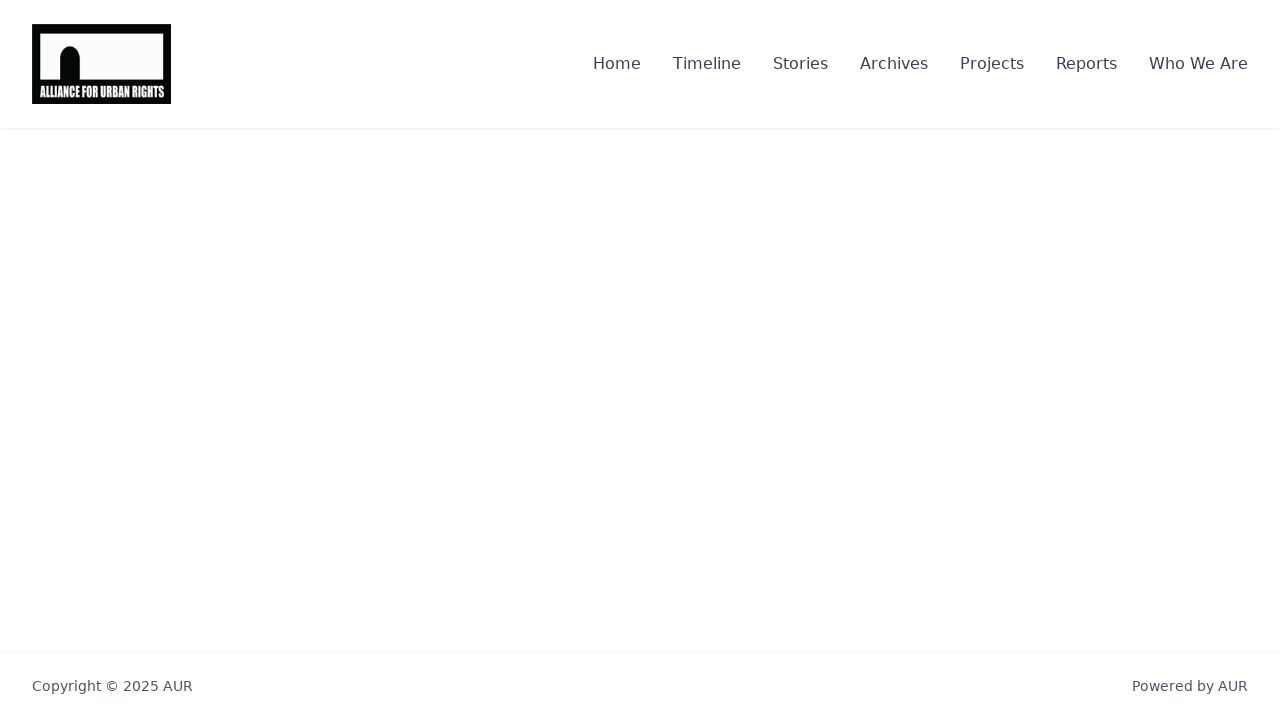

--- FILE ---
content_type: text/html; charset=utf-8
request_url: https://aurpk.org/announcement/awp-holds-press-conference/
body_size: 17
content:
<!doctype html><html lang="en"><head><meta charset="utf-8"/><link rel="icon" href="/favicon.ico"/><meta name="viewport" content="width=device-width,initial-scale=1"/><meta name="theme-color" content="#000000"/><meta name="description" content="Web site created using create-react-app"/><link rel="apple-touch-icon" href="/logo_s.jpg"/><link rel="manifest" href="/manifest.json"/><title>AUR - Alliance For Urban Rights</title><script defer="defer" src="/static/js/main.e8d41659.js"></script><link href="/static/css/main.81155d8e.css" rel="stylesheet"></head><body><noscript>You need to enable JavaScript to run this app.</noscript><div id="root"></div></body></html>

--- FILE ---
content_type: text/javascript; charset=utf-8
request_url: https://aurpk.org/static/js/main.e8d41659.js
body_size: 165462
content:
/*! For license information please see main.e8d41659.js.LICENSE.txt */
(()=>{"use strict";var e={4:(e,t,n)=>{var i=n(853),r=n(43),s=n(950);function o(e){var t="https://react.dev/errors/"+e;if(1<arguments.length){t+="?args[]="+encodeURIComponent(arguments[1]);for(var n=2;n<arguments.length;n++)t+="&args[]="+encodeURIComponent(arguments[n])}return"Minified React error #"+e+"; visit "+t+" for the full message or use the non-minified dev environment for full errors and additional helpful warnings."}function a(e){return!(!e||1!==e.nodeType&&9!==e.nodeType&&11!==e.nodeType)}function l(e){var t=e,n=e;if(e.alternate)for(;t.return;)t=t.return;else{e=t;do{0!==(4098&(t=e).flags)&&(n=t.return),e=t.return}while(e)}return 3===t.tag?n:null}function c(e){if(13===e.tag){var t=e.memoizedState;if(null===t&&(null!==(e=e.alternate)&&(t=e.memoizedState)),null!==t)return t.dehydrated}return null}function u(e){if(l(e)!==e)throw Error(o(188))}function h(e){var t=e.tag;if(5===t||26===t||27===t||6===t)return e;for(e=e.child;null!==e;){if(null!==(t=h(e)))return t;e=e.sibling}return null}var d=Object.assign,f=Symbol.for("react.element"),g=Symbol.for("react.transitional.element"),m=Symbol.for("react.portal"),p=Symbol.for("react.fragment"),y=Symbol.for("react.strict_mode"),v=Symbol.for("react.profiler"),x=Symbol.for("react.provider"),_=Symbol.for("react.consumer"),b=Symbol.for("react.context"),w=Symbol.for("react.forward_ref"),S=Symbol.for("react.suspense"),k=Symbol.for("react.suspense_list"),C=Symbol.for("react.memo"),E=Symbol.for("react.lazy");Symbol.for("react.scope");var T=Symbol.for("react.activity");Symbol.for("react.legacy_hidden"),Symbol.for("react.tracing_marker");var I=Symbol.for("react.memo_cache_sentinel");Symbol.for("react.view_transition");var R=Symbol.iterator;function N(e){return null===e||"object"!==typeof e?null:"function"===typeof(e=R&&e[R]||e["@@iterator"])?e:null}var P=Symbol.for("react.client.reference");function j(e){if(null==e)return null;if("function"===typeof e)return e.$$typeof===P?null:e.displayName||e.name||null;if("string"===typeof e)return e;switch(e){case p:return"Fragment";case v:return"Profiler";case y:return"StrictMode";case S:return"Suspense";case k:return"SuspenseList";case T:return"Activity"}if("object"===typeof e)switch(e.$$typeof){case m:return"Portal";case b:return(e.displayName||"Context")+".Provider";case _:return(e._context.displayName||"Context")+".Consumer";case w:var t=e.render;return(e=e.displayName)||(e=""!==(e=t.displayName||t.name||"")?"ForwardRef("+e+")":"ForwardRef"),e;case C:return null!==(t=e.displayName||null)?t:j(e.type)||"Memo";case E:t=e._payload,e=e._init;try{return j(e(t))}catch(n){}}return null}var M=Array.isArray,A=r.__CLIENT_INTERNALS_DO_NOT_USE_OR_WARN_USERS_THEY_CANNOT_UPGRADE,L=s.__DOM_INTERNALS_DO_NOT_USE_OR_WARN_USERS_THEY_CANNOT_UPGRADE,F={pending:!1,data:null,method:null,action:null},D=[],O=-1;function z(e){return{current:e}}function G(e){0>O||(e.current=D[O],D[O]=null,O--)}function W(e,t){O++,D[O]=e.current,e.current=t}var U=z(null),B=z(null),H=z(null),K=z(null);function V(e,t){switch(W(H,t),W(B,e),W(U,null),t.nodeType){case 9:case 11:e=(e=t.documentElement)&&(e=e.namespaceURI)?rh(e):0;break;default:if(e=t.tagName,t=t.namespaceURI)e=sh(t=rh(t),e);else switch(e){case"svg":e=1;break;case"math":e=2;break;default:e=0}}G(U),W(U,e)}function X(){G(U),G(B),G(H)}function Y(e){null!==e.memoizedState&&W(K,e);var t=U.current,n=sh(t,e.type);t!==n&&(W(B,e),W(U,n))}function $(e){B.current===e&&(G(U),G(B)),K.current===e&&(G(K),Yh._currentValue=F)}var q=Object.prototype.hasOwnProperty,Z=i.unstable_scheduleCallback,J=i.unstable_cancelCallback,Q=i.unstable_shouldYield,ee=i.unstable_requestPaint,te=i.unstable_now,ne=i.unstable_getCurrentPriorityLevel,ie=i.unstable_ImmediatePriority,re=i.unstable_UserBlockingPriority,se=i.unstable_NormalPriority,oe=i.unstable_LowPriority,ae=i.unstable_IdlePriority,le=i.log,ce=i.unstable_setDisableYieldValue,ue=null,he=null;function de(e){if("function"===typeof le&&ce(e),he&&"function"===typeof he.setStrictMode)try{he.setStrictMode(ue,e)}catch(t){}}var fe=Math.clz32?Math.clz32:function(e){return 0===(e>>>=0)?32:31-(ge(e)/me|0)|0},ge=Math.log,me=Math.LN2;var pe=256,ye=4194304;function ve(e){var t=42&e;if(0!==t)return t;switch(e&-e){case 1:return 1;case 2:return 2;case 4:return 4;case 8:return 8;case 16:return 16;case 32:return 32;case 64:return 64;case 128:return 128;case 256:case 512:case 1024:case 2048:case 4096:case 8192:case 16384:case 32768:case 65536:case 131072:case 262144:case 524288:case 1048576:case 2097152:return 4194048&e;case 4194304:case 8388608:case 16777216:case 33554432:return 62914560&e;case 67108864:return 67108864;case 134217728:return 134217728;case 268435456:return 268435456;case 536870912:return 536870912;case 1073741824:return 0;default:return e}}function xe(e,t,n){var i=e.pendingLanes;if(0===i)return 0;var r=0,s=e.suspendedLanes,o=e.pingedLanes;e=e.warmLanes;var a=134217727&i;return 0!==a?0!==(i=a&~s)?r=ve(i):0!==(o&=a)?r=ve(o):n||0!==(n=a&~e)&&(r=ve(n)):0!==(a=i&~s)?r=ve(a):0!==o?r=ve(o):n||0!==(n=i&~e)&&(r=ve(n)),0===r?0:0!==t&&t!==r&&0===(t&s)&&((s=r&-r)>=(n=t&-t)||32===s&&0!==(4194048&n))?t:r}function _e(e,t){return 0===(e.pendingLanes&~(e.suspendedLanes&~e.pingedLanes)&t)}function be(e,t){switch(e){case 1:case 2:case 4:case 8:case 64:return t+250;case 16:case 32:case 128:case 256:case 512:case 1024:case 2048:case 4096:case 8192:case 16384:case 32768:case 65536:case 131072:case 262144:case 524288:case 1048576:case 2097152:return t+5e3;default:return-1}}function we(){var e=pe;return 0===(4194048&(pe<<=1))&&(pe=256),e}function Se(){var e=ye;return 0===(62914560&(ye<<=1))&&(ye=4194304),e}function ke(e){for(var t=[],n=0;31>n;n++)t.push(e);return t}function Ce(e,t){e.pendingLanes|=t,268435456!==t&&(e.suspendedLanes=0,e.pingedLanes=0,e.warmLanes=0)}function Ee(e,t,n){e.pendingLanes|=t,e.suspendedLanes&=~t;var i=31-fe(t);e.entangledLanes|=t,e.entanglements[i]=1073741824|e.entanglements[i]|4194090&n}function Te(e,t){var n=e.entangledLanes|=t;for(e=e.entanglements;n;){var i=31-fe(n),r=1<<i;r&t|e[i]&t&&(e[i]|=t),n&=~r}}function Ie(e){switch(e){case 2:e=1;break;case 8:e=4;break;case 32:e=16;break;case 256:case 512:case 1024:case 2048:case 4096:case 8192:case 16384:case 32768:case 65536:case 131072:case 262144:case 524288:case 1048576:case 2097152:case 4194304:case 8388608:case 16777216:case 33554432:e=128;break;case 268435456:e=134217728;break;default:e=0}return e}function Re(e){return 2<(e&=-e)?8<e?0!==(134217727&e)?32:268435456:8:2}function Ne(){var e=L.p;return 0!==e?e:void 0===(e=window.event)?32:cd(e.type)}var Pe=Math.random().toString(36).slice(2),je="__reactFiber$"+Pe,Me="__reactProps$"+Pe,Ae="__reactContainer$"+Pe,Le="__reactEvents$"+Pe,Fe="__reactListeners$"+Pe,De="__reactHandles$"+Pe,Oe="__reactResources$"+Pe,ze="__reactMarker$"+Pe;function Ge(e){delete e[je],delete e[Me],delete e[Le],delete e[Fe],delete e[De]}function We(e){var t=e[je];if(t)return t;for(var n=e.parentNode;n;){if(t=n[Ae]||n[je]){if(n=t.alternate,null!==t.child||null!==n&&null!==n.child)for(e=xh(e);null!==e;){if(n=e[je])return n;e=xh(e)}return t}n=(e=n).parentNode}return null}function Ue(e){if(e=e[je]||e[Ae]){var t=e.tag;if(5===t||6===t||13===t||26===t||27===t||3===t)return e}return null}function Be(e){var t=e.tag;if(5===t||26===t||27===t||6===t)return e.stateNode;throw Error(o(33))}function He(e){var t=e[Oe];return t||(t=e[Oe]={hoistableStyles:new Map,hoistableScripts:new Map}),t}function Ke(e){e[ze]=!0}var Ve=new Set,Xe={};function Ye(e,t){$e(e,t),$e(e+"Capture",t)}function $e(e,t){for(Xe[e]=t,e=0;e<t.length;e++)Ve.add(t[e])}var qe,Ze,Je=RegExp("^[:A-Z_a-z\\u00C0-\\u00D6\\u00D8-\\u00F6\\u00F8-\\u02FF\\u0370-\\u037D\\u037F-\\u1FFF\\u200C-\\u200D\\u2070-\\u218F\\u2C00-\\u2FEF\\u3001-\\uD7FF\\uF900-\\uFDCF\\uFDF0-\\uFFFD][:A-Z_a-z\\u00C0-\\u00D6\\u00D8-\\u00F6\\u00F8-\\u02FF\\u0370-\\u037D\\u037F-\\u1FFF\\u200C-\\u200D\\u2070-\\u218F\\u2C00-\\u2FEF\\u3001-\\uD7FF\\uF900-\\uFDCF\\uFDF0-\\uFFFD\\-.0-9\\u00B7\\u0300-\\u036F\\u203F-\\u2040]*$"),Qe={},et={};function tt(e,t,n){if(r=t,q.call(et,r)||!q.call(Qe,r)&&(Je.test(r)?et[r]=!0:(Qe[r]=!0,0)))if(null===n)e.removeAttribute(t);else{switch(typeof n){case"undefined":case"function":case"symbol":return void e.removeAttribute(t);case"boolean":var i=t.toLowerCase().slice(0,5);if("data-"!==i&&"aria-"!==i)return void e.removeAttribute(t)}e.setAttribute(t,""+n)}var r}function nt(e,t,n){if(null===n)e.removeAttribute(t);else{switch(typeof n){case"undefined":case"function":case"symbol":case"boolean":return void e.removeAttribute(t)}e.setAttribute(t,""+n)}}function it(e,t,n,i){if(null===i)e.removeAttribute(n);else{switch(typeof i){case"undefined":case"function":case"symbol":case"boolean":return void e.removeAttribute(n)}e.setAttributeNS(t,n,""+i)}}function rt(e){if(void 0===qe)try{throw Error()}catch(n){var t=n.stack.trim().match(/\n( *(at )?)/);qe=t&&t[1]||"",Ze=-1<n.stack.indexOf("\n    at")?" (<anonymous>)":-1<n.stack.indexOf("@")?"@unknown:0:0":""}return"\n"+qe+e+Ze}var st=!1;function ot(e,t){if(!e||st)return"";st=!0;var n=Error.prepareStackTrace;Error.prepareStackTrace=void 0;try{var i={DetermineComponentFrameRoot:function(){try{if(t){var n=function(){throw Error()};if(Object.defineProperty(n.prototype,"props",{set:function(){throw Error()}}),"object"===typeof Reflect&&Reflect.construct){try{Reflect.construct(n,[])}catch(r){var i=r}Reflect.construct(e,[],n)}else{try{n.call()}catch(s){i=s}e.call(n.prototype)}}else{try{throw Error()}catch(o){i=o}(n=e())&&"function"===typeof n.catch&&n.catch(function(){})}}catch(a){if(a&&i&&"string"===typeof a.stack)return[a.stack,i.stack]}return[null,null]}};i.DetermineComponentFrameRoot.displayName="DetermineComponentFrameRoot";var r=Object.getOwnPropertyDescriptor(i.DetermineComponentFrameRoot,"name");r&&r.configurable&&Object.defineProperty(i.DetermineComponentFrameRoot,"name",{value:"DetermineComponentFrameRoot"});var s=i.DetermineComponentFrameRoot(),o=s[0],a=s[1];if(o&&a){var l=o.split("\n"),c=a.split("\n");for(r=i=0;i<l.length&&!l[i].includes("DetermineComponentFrameRoot");)i++;for(;r<c.length&&!c[r].includes("DetermineComponentFrameRoot");)r++;if(i===l.length||r===c.length)for(i=l.length-1,r=c.length-1;1<=i&&0<=r&&l[i]!==c[r];)r--;for(;1<=i&&0<=r;i--,r--)if(l[i]!==c[r]){if(1!==i||1!==r)do{if(i--,0>--r||l[i]!==c[r]){var u="\n"+l[i].replace(" at new "," at ");return e.displayName&&u.includes("<anonymous>")&&(u=u.replace("<anonymous>",e.displayName)),u}}while(1<=i&&0<=r);break}}}finally{st=!1,Error.prepareStackTrace=n}return(n=e?e.displayName||e.name:"")?rt(n):""}function at(e){switch(e.tag){case 26:case 27:case 5:return rt(e.type);case 16:return rt("Lazy");case 13:return rt("Suspense");case 19:return rt("SuspenseList");case 0:case 15:return ot(e.type,!1);case 11:return ot(e.type.render,!1);case 1:return ot(e.type,!0);case 31:return rt("Activity");default:return""}}function lt(e){try{var t="";do{t+=at(e),e=e.return}while(e);return t}catch(n){return"\nError generating stack: "+n.message+"\n"+n.stack}}function ct(e){switch(typeof e){case"bigint":case"boolean":case"number":case"string":case"undefined":case"object":return e;default:return""}}function ut(e){var t=e.type;return(e=e.nodeName)&&"input"===e.toLowerCase()&&("checkbox"===t||"radio"===t)}function ht(e){e._valueTracker||(e._valueTracker=function(e){var t=ut(e)?"checked":"value",n=Object.getOwnPropertyDescriptor(e.constructor.prototype,t),i=""+e[t];if(!e.hasOwnProperty(t)&&"undefined"!==typeof n&&"function"===typeof n.get&&"function"===typeof n.set){var r=n.get,s=n.set;return Object.defineProperty(e,t,{configurable:!0,get:function(){return r.call(this)},set:function(e){i=""+e,s.call(this,e)}}),Object.defineProperty(e,t,{enumerable:n.enumerable}),{getValue:function(){return i},setValue:function(e){i=""+e},stopTracking:function(){e._valueTracker=null,delete e[t]}}}}(e))}function dt(e){if(!e)return!1;var t=e._valueTracker;if(!t)return!0;var n=t.getValue(),i="";return e&&(i=ut(e)?e.checked?"true":"false":e.value),(e=i)!==n&&(t.setValue(e),!0)}function ft(e){if("undefined"===typeof(e=e||("undefined"!==typeof document?document:void 0)))return null;try{return e.activeElement||e.body}catch(t){return e.body}}var gt=/[\n"\\]/g;function mt(e){return e.replace(gt,function(e){return"\\"+e.charCodeAt(0).toString(16)+" "})}function pt(e,t,n,i,r,s,o,a){e.name="",null!=o&&"function"!==typeof o&&"symbol"!==typeof o&&"boolean"!==typeof o?e.type=o:e.removeAttribute("type"),null!=t?"number"===o?(0===t&&""===e.value||e.value!=t)&&(e.value=""+ct(t)):e.value!==""+ct(t)&&(e.value=""+ct(t)):"submit"!==o&&"reset"!==o||e.removeAttribute("value"),null!=t?vt(e,o,ct(t)):null!=n?vt(e,o,ct(n)):null!=i&&e.removeAttribute("value"),null==r&&null!=s&&(e.defaultChecked=!!s),null!=r&&(e.checked=r&&"function"!==typeof r&&"symbol"!==typeof r),null!=a&&"function"!==typeof a&&"symbol"!==typeof a&&"boolean"!==typeof a?e.name=""+ct(a):e.removeAttribute("name")}function yt(e,t,n,i,r,s,o,a){if(null!=s&&"function"!==typeof s&&"symbol"!==typeof s&&"boolean"!==typeof s&&(e.type=s),null!=t||null!=n){if(!("submit"!==s&&"reset"!==s||void 0!==t&&null!==t))return;n=null!=n?""+ct(n):"",t=null!=t?""+ct(t):n,a||t===e.value||(e.value=t),e.defaultValue=t}i="function"!==typeof(i=null!=i?i:r)&&"symbol"!==typeof i&&!!i,e.checked=a?e.checked:!!i,e.defaultChecked=!!i,null!=o&&"function"!==typeof o&&"symbol"!==typeof o&&"boolean"!==typeof o&&(e.name=o)}function vt(e,t,n){"number"===t&&ft(e.ownerDocument)===e||e.defaultValue===""+n||(e.defaultValue=""+n)}function xt(e,t,n,i){if(e=e.options,t){t={};for(var r=0;r<n.length;r++)t["$"+n[r]]=!0;for(n=0;n<e.length;n++)r=t.hasOwnProperty("$"+e[n].value),e[n].selected!==r&&(e[n].selected=r),r&&i&&(e[n].defaultSelected=!0)}else{for(n=""+ct(n),t=null,r=0;r<e.length;r++){if(e[r].value===n)return e[r].selected=!0,void(i&&(e[r].defaultSelected=!0));null!==t||e[r].disabled||(t=e[r])}null!==t&&(t.selected=!0)}}function _t(e,t,n){null==t||((t=""+ct(t))!==e.value&&(e.value=t),null!=n)?e.defaultValue=null!=n?""+ct(n):"":e.defaultValue!==t&&(e.defaultValue=t)}function bt(e,t,n,i){if(null==t){if(null!=i){if(null!=n)throw Error(o(92));if(M(i)){if(1<i.length)throw Error(o(93));i=i[0]}n=i}null==n&&(n=""),t=n}n=ct(t),e.defaultValue=n,(i=e.textContent)===n&&""!==i&&null!==i&&(e.value=i)}function wt(e,t){if(t){var n=e.firstChild;if(n&&n===e.lastChild&&3===n.nodeType)return void(n.nodeValue=t)}e.textContent=t}var St=new Set("animationIterationCount aspectRatio borderImageOutset borderImageSlice borderImageWidth boxFlex boxFlexGroup boxOrdinalGroup columnCount columns flex flexGrow flexPositive flexShrink flexNegative flexOrder gridArea gridRow gridRowEnd gridRowSpan gridRowStart gridColumn gridColumnEnd gridColumnSpan gridColumnStart fontWeight lineClamp lineHeight opacity order orphans scale tabSize widows zIndex zoom fillOpacity floodOpacity stopOpacity strokeDasharray strokeDashoffset strokeMiterlimit strokeOpacity strokeWidth MozAnimationIterationCount MozBoxFlex MozBoxFlexGroup MozLineClamp msAnimationIterationCount msFlex msZoom msFlexGrow msFlexNegative msFlexOrder msFlexPositive msFlexShrink msGridColumn msGridColumnSpan msGridRow msGridRowSpan WebkitAnimationIterationCount WebkitBoxFlex WebKitBoxFlexGroup WebkitBoxOrdinalGroup WebkitColumnCount WebkitColumns WebkitFlex WebkitFlexGrow WebkitFlexPositive WebkitFlexShrink WebkitLineClamp".split(" "));function kt(e,t,n){var i=0===t.indexOf("--");null==n||"boolean"===typeof n||""===n?i?e.setProperty(t,""):"float"===t?e.cssFloat="":e[t]="":i?e.setProperty(t,n):"number"!==typeof n||0===n||St.has(t)?"float"===t?e.cssFloat=n:e[t]=(""+n).trim():e[t]=n+"px"}function Ct(e,t,n){if(null!=t&&"object"!==typeof t)throw Error(o(62));if(e=e.style,null!=n){for(var i in n)!n.hasOwnProperty(i)||null!=t&&t.hasOwnProperty(i)||(0===i.indexOf("--")?e.setProperty(i,""):"float"===i?e.cssFloat="":e[i]="");for(var r in t)i=t[r],t.hasOwnProperty(r)&&n[r]!==i&&kt(e,r,i)}else for(var s in t)t.hasOwnProperty(s)&&kt(e,s,t[s])}function Et(e){if(-1===e.indexOf("-"))return!1;switch(e){case"annotation-xml":case"color-profile":case"font-face":case"font-face-src":case"font-face-uri":case"font-face-format":case"font-face-name":case"missing-glyph":return!1;default:return!0}}var Tt=new Map([["acceptCharset","accept-charset"],["htmlFor","for"],["httpEquiv","http-equiv"],["crossOrigin","crossorigin"],["accentHeight","accent-height"],["alignmentBaseline","alignment-baseline"],["arabicForm","arabic-form"],["baselineShift","baseline-shift"],["capHeight","cap-height"],["clipPath","clip-path"],["clipRule","clip-rule"],["colorInterpolation","color-interpolation"],["colorInterpolationFilters","color-interpolation-filters"],["colorProfile","color-profile"],["colorRendering","color-rendering"],["dominantBaseline","dominant-baseline"],["enableBackground","enable-background"],["fillOpacity","fill-opacity"],["fillRule","fill-rule"],["floodColor","flood-color"],["floodOpacity","flood-opacity"],["fontFamily","font-family"],["fontSize","font-size"],["fontSizeAdjust","font-size-adjust"],["fontStretch","font-stretch"],["fontStyle","font-style"],["fontVariant","font-variant"],["fontWeight","font-weight"],["glyphName","glyph-name"],["glyphOrientationHorizontal","glyph-orientation-horizontal"],["glyphOrientationVertical","glyph-orientation-vertical"],["horizAdvX","horiz-adv-x"],["horizOriginX","horiz-origin-x"],["imageRendering","image-rendering"],["letterSpacing","letter-spacing"],["lightingColor","lighting-color"],["markerEnd","marker-end"],["markerMid","marker-mid"],["markerStart","marker-start"],["overlinePosition","overline-position"],["overlineThickness","overline-thickness"],["paintOrder","paint-order"],["panose-1","panose-1"],["pointerEvents","pointer-events"],["renderingIntent","rendering-intent"],["shapeRendering","shape-rendering"],["stopColor","stop-color"],["stopOpacity","stop-opacity"],["strikethroughPosition","strikethrough-position"],["strikethroughThickness","strikethrough-thickness"],["strokeDasharray","stroke-dasharray"],["strokeDashoffset","stroke-dashoffset"],["strokeLinecap","stroke-linecap"],["strokeLinejoin","stroke-linejoin"],["strokeMiterlimit","stroke-miterlimit"],["strokeOpacity","stroke-opacity"],["strokeWidth","stroke-width"],["textAnchor","text-anchor"],["textDecoration","text-decoration"],["textRendering","text-rendering"],["transformOrigin","transform-origin"],["underlinePosition","underline-position"],["underlineThickness","underline-thickness"],["unicodeBidi","unicode-bidi"],["unicodeRange","unicode-range"],["unitsPerEm","units-per-em"],["vAlphabetic","v-alphabetic"],["vHanging","v-hanging"],["vIdeographic","v-ideographic"],["vMathematical","v-mathematical"],["vectorEffect","vector-effect"],["vertAdvY","vert-adv-y"],["vertOriginX","vert-origin-x"],["vertOriginY","vert-origin-y"],["wordSpacing","word-spacing"],["writingMode","writing-mode"],["xmlnsXlink","xmlns:xlink"],["xHeight","x-height"]]),It=/^[\u0000-\u001F ]*j[\r\n\t]*a[\r\n\t]*v[\r\n\t]*a[\r\n\t]*s[\r\n\t]*c[\r\n\t]*r[\r\n\t]*i[\r\n\t]*p[\r\n\t]*t[\r\n\t]*:/i;function Rt(e){return It.test(""+e)?"javascript:throw new Error('React has blocked a javascript: URL as a security precaution.')":e}var Nt=null;function Pt(e){return(e=e.target||e.srcElement||window).correspondingUseElement&&(e=e.correspondingUseElement),3===e.nodeType?e.parentNode:e}var jt=null,Mt=null;function At(e){var t=Ue(e);if(t&&(e=t.stateNode)){var n=e[Me]||null;e:switch(e=t.stateNode,t.type){case"input":if(pt(e,n.value,n.defaultValue,n.defaultValue,n.checked,n.defaultChecked,n.type,n.name),t=n.name,"radio"===n.type&&null!=t){for(n=e;n.parentNode;)n=n.parentNode;for(n=n.querySelectorAll('input[name="'+mt(""+t)+'"][type="radio"]'),t=0;t<n.length;t++){var i=n[t];if(i!==e&&i.form===e.form){var r=i[Me]||null;if(!r)throw Error(o(90));pt(i,r.value,r.defaultValue,r.defaultValue,r.checked,r.defaultChecked,r.type,r.name)}}for(t=0;t<n.length;t++)(i=n[t]).form===e.form&&dt(i)}break e;case"textarea":_t(e,n.value,n.defaultValue);break e;case"select":null!=(t=n.value)&&xt(e,!!n.multiple,t,!1)}}}var Lt=!1;function Ft(e,t,n){if(Lt)return e(t,n);Lt=!0;try{return e(t)}finally{if(Lt=!1,(null!==jt||null!==Mt)&&(Wc(),jt&&(t=jt,e=Mt,Mt=jt=null,At(t),e)))for(t=0;t<e.length;t++)At(e[t])}}function Dt(e,t){var n=e.stateNode;if(null===n)return null;var i=n[Me]||null;if(null===i)return null;n=i[t];e:switch(t){case"onClick":case"onClickCapture":case"onDoubleClick":case"onDoubleClickCapture":case"onMouseDown":case"onMouseDownCapture":case"onMouseMove":case"onMouseMoveCapture":case"onMouseUp":case"onMouseUpCapture":case"onMouseEnter":(i=!i.disabled)||(i=!("button"===(e=e.type)||"input"===e||"select"===e||"textarea"===e)),e=!i;break e;default:e=!1}if(e)return null;if(n&&"function"!==typeof n)throw Error(o(231,t,typeof n));return n}var Ot=!("undefined"===typeof window||"undefined"===typeof window.document||"undefined"===typeof window.document.createElement),zt=!1;if(Ot)try{var Gt={};Object.defineProperty(Gt,"passive",{get:function(){zt=!0}}),window.addEventListener("test",Gt,Gt),window.removeEventListener("test",Gt,Gt)}catch(Md){zt=!1}var Wt=null,Ut=null,Bt=null;function Ht(){if(Bt)return Bt;var e,t,n=Ut,i=n.length,r="value"in Wt?Wt.value:Wt.textContent,s=r.length;for(e=0;e<i&&n[e]===r[e];e++);var o=i-e;for(t=1;t<=o&&n[i-t]===r[s-t];t++);return Bt=r.slice(e,1<t?1-t:void 0)}function Kt(e){var t=e.keyCode;return"charCode"in e?0===(e=e.charCode)&&13===t&&(e=13):e=t,10===e&&(e=13),32<=e||13===e?e:0}function Vt(){return!0}function Xt(){return!1}function Yt(e){function t(t,n,i,r,s){for(var o in this._reactName=t,this._targetInst=i,this.type=n,this.nativeEvent=r,this.target=s,this.currentTarget=null,e)e.hasOwnProperty(o)&&(t=e[o],this[o]=t?t(r):r[o]);return this.isDefaultPrevented=(null!=r.defaultPrevented?r.defaultPrevented:!1===r.returnValue)?Vt:Xt,this.isPropagationStopped=Xt,this}return d(t.prototype,{preventDefault:function(){this.defaultPrevented=!0;var e=this.nativeEvent;e&&(e.preventDefault?e.preventDefault():"unknown"!==typeof e.returnValue&&(e.returnValue=!1),this.isDefaultPrevented=Vt)},stopPropagation:function(){var e=this.nativeEvent;e&&(e.stopPropagation?e.stopPropagation():"unknown"!==typeof e.cancelBubble&&(e.cancelBubble=!0),this.isPropagationStopped=Vt)},persist:function(){},isPersistent:Vt}),t}var $t,qt,Zt,Jt={eventPhase:0,bubbles:0,cancelable:0,timeStamp:function(e){return e.timeStamp||Date.now()},defaultPrevented:0,isTrusted:0},Qt=Yt(Jt),en=d({},Jt,{view:0,detail:0}),tn=Yt(en),nn=d({},en,{screenX:0,screenY:0,clientX:0,clientY:0,pageX:0,pageY:0,ctrlKey:0,shiftKey:0,altKey:0,metaKey:0,getModifierState:gn,button:0,buttons:0,relatedTarget:function(e){return void 0===e.relatedTarget?e.fromElement===e.srcElement?e.toElement:e.fromElement:e.relatedTarget},movementX:function(e){return"movementX"in e?e.movementX:(e!==Zt&&(Zt&&"mousemove"===e.type?($t=e.screenX-Zt.screenX,qt=e.screenY-Zt.screenY):qt=$t=0,Zt=e),$t)},movementY:function(e){return"movementY"in e?e.movementY:qt}}),rn=Yt(nn),sn=Yt(d({},nn,{dataTransfer:0})),on=Yt(d({},en,{relatedTarget:0})),an=Yt(d({},Jt,{animationName:0,elapsedTime:0,pseudoElement:0})),ln=Yt(d({},Jt,{clipboardData:function(e){return"clipboardData"in e?e.clipboardData:window.clipboardData}})),cn=Yt(d({},Jt,{data:0})),un={Esc:"Escape",Spacebar:" ",Left:"ArrowLeft",Up:"ArrowUp",Right:"ArrowRight",Down:"ArrowDown",Del:"Delete",Win:"OS",Menu:"ContextMenu",Apps:"ContextMenu",Scroll:"ScrollLock",MozPrintableKey:"Unidentified"},hn={8:"Backspace",9:"Tab",12:"Clear",13:"Enter",16:"Shift",17:"Control",18:"Alt",19:"Pause",20:"CapsLock",27:"Escape",32:" ",33:"PageUp",34:"PageDown",35:"End",36:"Home",37:"ArrowLeft",38:"ArrowUp",39:"ArrowRight",40:"ArrowDown",45:"Insert",46:"Delete",112:"F1",113:"F2",114:"F3",115:"F4",116:"F5",117:"F6",118:"F7",119:"F8",120:"F9",121:"F10",122:"F11",123:"F12",144:"NumLock",145:"ScrollLock",224:"Meta"},dn={Alt:"altKey",Control:"ctrlKey",Meta:"metaKey",Shift:"shiftKey"};function fn(e){var t=this.nativeEvent;return t.getModifierState?t.getModifierState(e):!!(e=dn[e])&&!!t[e]}function gn(){return fn}var mn=Yt(d({},en,{key:function(e){if(e.key){var t=un[e.key]||e.key;if("Unidentified"!==t)return t}return"keypress"===e.type?13===(e=Kt(e))?"Enter":String.fromCharCode(e):"keydown"===e.type||"keyup"===e.type?hn[e.keyCode]||"Unidentified":""},code:0,location:0,ctrlKey:0,shiftKey:0,altKey:0,metaKey:0,repeat:0,locale:0,getModifierState:gn,charCode:function(e){return"keypress"===e.type?Kt(e):0},keyCode:function(e){return"keydown"===e.type||"keyup"===e.type?e.keyCode:0},which:function(e){return"keypress"===e.type?Kt(e):"keydown"===e.type||"keyup"===e.type?e.keyCode:0}})),pn=Yt(d({},nn,{pointerId:0,width:0,height:0,pressure:0,tangentialPressure:0,tiltX:0,tiltY:0,twist:0,pointerType:0,isPrimary:0})),yn=Yt(d({},en,{touches:0,targetTouches:0,changedTouches:0,altKey:0,metaKey:0,ctrlKey:0,shiftKey:0,getModifierState:gn})),vn=Yt(d({},Jt,{propertyName:0,elapsedTime:0,pseudoElement:0})),xn=Yt(d({},nn,{deltaX:function(e){return"deltaX"in e?e.deltaX:"wheelDeltaX"in e?-e.wheelDeltaX:0},deltaY:function(e){return"deltaY"in e?e.deltaY:"wheelDeltaY"in e?-e.wheelDeltaY:"wheelDelta"in e?-e.wheelDelta:0},deltaZ:0,deltaMode:0})),_n=Yt(d({},Jt,{newState:0,oldState:0})),bn=[9,13,27,32],wn=Ot&&"CompositionEvent"in window,Sn=null;Ot&&"documentMode"in document&&(Sn=document.documentMode);var kn=Ot&&"TextEvent"in window&&!Sn,Cn=Ot&&(!wn||Sn&&8<Sn&&11>=Sn),En=String.fromCharCode(32),Tn=!1;function In(e,t){switch(e){case"keyup":return-1!==bn.indexOf(t.keyCode);case"keydown":return 229!==t.keyCode;case"keypress":case"mousedown":case"focusout":return!0;default:return!1}}function Rn(e){return"object"===typeof(e=e.detail)&&"data"in e?e.data:null}var Nn=!1;var Pn={color:!0,date:!0,datetime:!0,"datetime-local":!0,email:!0,month:!0,number:!0,password:!0,range:!0,search:!0,tel:!0,text:!0,time:!0,url:!0,week:!0};function jn(e){var t=e&&e.nodeName&&e.nodeName.toLowerCase();return"input"===t?!!Pn[e.type]:"textarea"===t}function Mn(e,t,n,i){jt?Mt?Mt.push(i):Mt=[i]:jt=i,0<(t=Hu(t,"onChange")).length&&(n=new Qt("onChange","change",null,n,i),e.push({event:n,listeners:t}))}var An=null,Ln=null;function Fn(e){Fu(e,0)}function Dn(e){if(dt(Be(e)))return e}function On(e,t){if("change"===e)return t}var zn=!1;if(Ot){var Gn;if(Ot){var Wn="oninput"in document;if(!Wn){var Un=document.createElement("div");Un.setAttribute("oninput","return;"),Wn="function"===typeof Un.oninput}Gn=Wn}else Gn=!1;zn=Gn&&(!document.documentMode||9<document.documentMode)}function Bn(){An&&(An.detachEvent("onpropertychange",Hn),Ln=An=null)}function Hn(e){if("value"===e.propertyName&&Dn(Ln)){var t=[];Mn(t,Ln,e,Pt(e)),Ft(Fn,t)}}function Kn(e,t,n){"focusin"===e?(Bn(),Ln=n,(An=t).attachEvent("onpropertychange",Hn)):"focusout"===e&&Bn()}function Vn(e){if("selectionchange"===e||"keyup"===e||"keydown"===e)return Dn(Ln)}function Xn(e,t){if("click"===e)return Dn(t)}function Yn(e,t){if("input"===e||"change"===e)return Dn(t)}var $n="function"===typeof Object.is?Object.is:function(e,t){return e===t&&(0!==e||1/e===1/t)||e!==e&&t!==t};function qn(e,t){if($n(e,t))return!0;if("object"!==typeof e||null===e||"object"!==typeof t||null===t)return!1;var n=Object.keys(e),i=Object.keys(t);if(n.length!==i.length)return!1;for(i=0;i<n.length;i++){var r=n[i];if(!q.call(t,r)||!$n(e[r],t[r]))return!1}return!0}function Zn(e){for(;e&&e.firstChild;)e=e.firstChild;return e}function Jn(e,t){var n,i=Zn(e);for(e=0;i;){if(3===i.nodeType){if(n=e+i.textContent.length,e<=t&&n>=t)return{node:i,offset:t-e};e=n}e:{for(;i;){if(i.nextSibling){i=i.nextSibling;break e}i=i.parentNode}i=void 0}i=Zn(i)}}function Qn(e,t){return!(!e||!t)&&(e===t||(!e||3!==e.nodeType)&&(t&&3===t.nodeType?Qn(e,t.parentNode):"contains"in e?e.contains(t):!!e.compareDocumentPosition&&!!(16&e.compareDocumentPosition(t))))}function ei(e){for(var t=ft((e=null!=e&&null!=e.ownerDocument&&null!=e.ownerDocument.defaultView?e.ownerDocument.defaultView:window).document);t instanceof e.HTMLIFrameElement;){try{var n="string"===typeof t.contentWindow.location.href}catch(i){n=!1}if(!n)break;t=ft((e=t.contentWindow).document)}return t}function ti(e){var t=e&&e.nodeName&&e.nodeName.toLowerCase();return t&&("input"===t&&("text"===e.type||"search"===e.type||"tel"===e.type||"url"===e.type||"password"===e.type)||"textarea"===t||"true"===e.contentEditable)}var ni=Ot&&"documentMode"in document&&11>=document.documentMode,ii=null,ri=null,si=null,oi=!1;function ai(e,t,n){var i=n.window===n?n.document:9===n.nodeType?n:n.ownerDocument;oi||null==ii||ii!==ft(i)||("selectionStart"in(i=ii)&&ti(i)?i={start:i.selectionStart,end:i.selectionEnd}:i={anchorNode:(i=(i.ownerDocument&&i.ownerDocument.defaultView||window).getSelection()).anchorNode,anchorOffset:i.anchorOffset,focusNode:i.focusNode,focusOffset:i.focusOffset},si&&qn(si,i)||(si=i,0<(i=Hu(ri,"onSelect")).length&&(t=new Qt("onSelect","select",null,t,n),e.push({event:t,listeners:i}),t.target=ii)))}function li(e,t){var n={};return n[e.toLowerCase()]=t.toLowerCase(),n["Webkit"+e]="webkit"+t,n["Moz"+e]="moz"+t,n}var ci={animationend:li("Animation","AnimationEnd"),animationiteration:li("Animation","AnimationIteration"),animationstart:li("Animation","AnimationStart"),transitionrun:li("Transition","TransitionRun"),transitionstart:li("Transition","TransitionStart"),transitioncancel:li("Transition","TransitionCancel"),transitionend:li("Transition","TransitionEnd")},ui={},hi={};function di(e){if(ui[e])return ui[e];if(!ci[e])return e;var t,n=ci[e];for(t in n)if(n.hasOwnProperty(t)&&t in hi)return ui[e]=n[t];return e}Ot&&(hi=document.createElement("div").style,"AnimationEvent"in window||(delete ci.animationend.animation,delete ci.animationiteration.animation,delete ci.animationstart.animation),"TransitionEvent"in window||delete ci.transitionend.transition);var fi=di("animationend"),gi=di("animationiteration"),mi=di("animationstart"),pi=di("transitionrun"),yi=di("transitionstart"),vi=di("transitioncancel"),xi=di("transitionend"),_i=new Map,bi="abort auxClick beforeToggle cancel canPlay canPlayThrough click close contextMenu copy cut drag dragEnd dragEnter dragExit dragLeave dragOver dragStart drop durationChange emptied encrypted ended error gotPointerCapture input invalid keyDown keyPress keyUp load loadedData loadedMetadata loadStart lostPointerCapture mouseDown mouseMove mouseOut mouseOver mouseUp paste pause play playing pointerCancel pointerDown pointerMove pointerOut pointerOver pointerUp progress rateChange reset resize seeked seeking stalled submit suspend timeUpdate touchCancel touchEnd touchStart volumeChange scroll toggle touchMove waiting wheel".split(" ");function wi(e,t){_i.set(e,t),Ye(t,[e])}bi.push("scrollEnd");var Si=new WeakMap;function ki(e,t){if("object"===typeof e&&null!==e){var n=Si.get(e);return void 0!==n?n:(t={value:e,source:t,stack:lt(t)},Si.set(e,t),t)}return{value:e,source:t,stack:lt(t)}}var Ci=[],Ei=0,Ti=0;function Ii(){for(var e=Ei,t=Ti=Ei=0;t<e;){var n=Ci[t];Ci[t++]=null;var i=Ci[t];Ci[t++]=null;var r=Ci[t];Ci[t++]=null;var s=Ci[t];if(Ci[t++]=null,null!==i&&null!==r){var o=i.pending;null===o?r.next=r:(r.next=o.next,o.next=r),i.pending=r}0!==s&&ji(n,r,s)}}function Ri(e,t,n,i){Ci[Ei++]=e,Ci[Ei++]=t,Ci[Ei++]=n,Ci[Ei++]=i,Ti|=i,e.lanes|=i,null!==(e=e.alternate)&&(e.lanes|=i)}function Ni(e,t,n,i){return Ri(e,t,n,i),Mi(e)}function Pi(e,t){return Ri(e,null,null,t),Mi(e)}function ji(e,t,n){e.lanes|=n;var i=e.alternate;null!==i&&(i.lanes|=n);for(var r=!1,s=e.return;null!==s;)s.childLanes|=n,null!==(i=s.alternate)&&(i.childLanes|=n),22===s.tag&&(null===(e=s.stateNode)||1&e._visibility||(r=!0)),e=s,s=s.return;return 3===e.tag?(s=e.stateNode,r&&null!==t&&(r=31-fe(n),null===(i=(e=s.hiddenUpdates)[r])?e[r]=[t]:i.push(t),t.lane=536870912|n),s):null}function Mi(e){if(50<jc)throw jc=0,Mc=null,Error(o(185));for(var t=e.return;null!==t;)t=(e=t).return;return 3===e.tag?e.stateNode:null}var Ai={};function Li(e,t,n,i){this.tag=e,this.key=n,this.sibling=this.child=this.return=this.stateNode=this.type=this.elementType=null,this.index=0,this.refCleanup=this.ref=null,this.pendingProps=t,this.dependencies=this.memoizedState=this.updateQueue=this.memoizedProps=null,this.mode=i,this.subtreeFlags=this.flags=0,this.deletions=null,this.childLanes=this.lanes=0,this.alternate=null}function Fi(e,t,n,i){return new Li(e,t,n,i)}function Di(e){return!(!(e=e.prototype)||!e.isReactComponent)}function Oi(e,t){var n=e.alternate;return null===n?((n=Fi(e.tag,t,e.key,e.mode)).elementType=e.elementType,n.type=e.type,n.stateNode=e.stateNode,n.alternate=e,e.alternate=n):(n.pendingProps=t,n.type=e.type,n.flags=0,n.subtreeFlags=0,n.deletions=null),n.flags=65011712&e.flags,n.childLanes=e.childLanes,n.lanes=e.lanes,n.child=e.child,n.memoizedProps=e.memoizedProps,n.memoizedState=e.memoizedState,n.updateQueue=e.updateQueue,t=e.dependencies,n.dependencies=null===t?null:{lanes:t.lanes,firstContext:t.firstContext},n.sibling=e.sibling,n.index=e.index,n.ref=e.ref,n.refCleanup=e.refCleanup,n}function zi(e,t){e.flags&=65011714;var n=e.alternate;return null===n?(e.childLanes=0,e.lanes=t,e.child=null,e.subtreeFlags=0,e.memoizedProps=null,e.memoizedState=null,e.updateQueue=null,e.dependencies=null,e.stateNode=null):(e.childLanes=n.childLanes,e.lanes=n.lanes,e.child=n.child,e.subtreeFlags=0,e.deletions=null,e.memoizedProps=n.memoizedProps,e.memoizedState=n.memoizedState,e.updateQueue=n.updateQueue,e.type=n.type,t=n.dependencies,e.dependencies=null===t?null:{lanes:t.lanes,firstContext:t.firstContext}),e}function Gi(e,t,n,i,r,s){var a=0;if(i=e,"function"===typeof e)Di(e)&&(a=1);else if("string"===typeof e)a=function(e,t,n){if(1===n||null!=t.itemProp)return!1;switch(e){case"meta":case"title":return!0;case"style":if("string"!==typeof t.precedence||"string"!==typeof t.href||""===t.href)break;return!0;case"link":if("string"!==typeof t.rel||"string"!==typeof t.href||""===t.href||t.onLoad||t.onError)break;return"stylesheet"!==t.rel||(e=t.disabled,"string"===typeof t.precedence&&null==e);case"script":if(t.async&&"function"!==typeof t.async&&"symbol"!==typeof t.async&&!t.onLoad&&!t.onError&&t.src&&"string"===typeof t.src)return!0}return!1}(e,n,U.current)?26:"html"===e||"head"===e||"body"===e?27:5;else e:switch(e){case T:return(e=Fi(31,n,t,r)).elementType=T,e.lanes=s,e;case p:return Wi(n.children,r,s,t);case y:a=8,r|=24;break;case v:return(e=Fi(12,n,t,2|r)).elementType=v,e.lanes=s,e;case S:return(e=Fi(13,n,t,r)).elementType=S,e.lanes=s,e;case k:return(e=Fi(19,n,t,r)).elementType=k,e.lanes=s,e;default:if("object"===typeof e&&null!==e)switch(e.$$typeof){case x:case b:a=10;break e;case _:a=9;break e;case w:a=11;break e;case C:a=14;break e;case E:a=16,i=null;break e}a=29,n=Error(o(130,null===e?"null":typeof e,"")),i=null}return(t=Fi(a,n,t,r)).elementType=e,t.type=i,t.lanes=s,t}function Wi(e,t,n,i){return(e=Fi(7,e,i,t)).lanes=n,e}function Ui(e,t,n){return(e=Fi(6,e,null,t)).lanes=n,e}function Bi(e,t,n){return(t=Fi(4,null!==e.children?e.children:[],e.key,t)).lanes=n,t.stateNode={containerInfo:e.containerInfo,pendingChildren:null,implementation:e.implementation},t}var Hi=[],Ki=0,Vi=null,Xi=0,Yi=[],$i=0,qi=null,Zi=1,Ji="";function Qi(e,t){Hi[Ki++]=Xi,Hi[Ki++]=Vi,Vi=e,Xi=t}function er(e,t,n){Yi[$i++]=Zi,Yi[$i++]=Ji,Yi[$i++]=qi,qi=e;var i=Zi;e=Ji;var r=32-fe(i)-1;i&=~(1<<r),n+=1;var s=32-fe(t)+r;if(30<s){var o=r-r%5;s=(i&(1<<o)-1).toString(32),i>>=o,r-=o,Zi=1<<32-fe(t)+r|n<<r|i,Ji=s+e}else Zi=1<<s|n<<r|i,Ji=e}function tr(e){null!==e.return&&(Qi(e,1),er(e,1,0))}function nr(e){for(;e===Vi;)Vi=Hi[--Ki],Hi[Ki]=null,Xi=Hi[--Ki],Hi[Ki]=null;for(;e===qi;)qi=Yi[--$i],Yi[$i]=null,Ji=Yi[--$i],Yi[$i]=null,Zi=Yi[--$i],Yi[$i]=null}var ir=null,rr=null,sr=!1,or=null,ar=!1,lr=Error(o(519));function cr(e){throw mr(ki(Error(o(418,"")),e)),lr}function ur(e){var t=e.stateNode,n=e.type,i=e.memoizedProps;switch(t[je]=e,t[Me]=i,n){case"dialog":Du("cancel",t),Du("close",t);break;case"iframe":case"object":case"embed":Du("load",t);break;case"video":case"audio":for(n=0;n<Au.length;n++)Du(Au[n],t);break;case"source":Du("error",t);break;case"img":case"image":case"link":Du("error",t),Du("load",t);break;case"details":Du("toggle",t);break;case"input":Du("invalid",t),yt(t,i.value,i.defaultValue,i.checked,i.defaultChecked,i.type,i.name,!0),ht(t);break;case"select":Du("invalid",t);break;case"textarea":Du("invalid",t),bt(t,i.value,i.defaultValue,i.children),ht(t)}"string"!==typeof(n=i.children)&&"number"!==typeof n&&"bigint"!==typeof n||t.textContent===""+n||!0===i.suppressHydrationWarning||qu(t.textContent,n)?(null!=i.popover&&(Du("beforetoggle",t),Du("toggle",t)),null!=i.onScroll&&Du("scroll",t),null!=i.onScrollEnd&&Du("scrollend",t),null!=i.onClick&&(t.onclick=Zu),t=!0):t=!1,t||cr(e)}function hr(e){for(ir=e.return;ir;)switch(ir.tag){case 5:case 13:return void(ar=!1);case 27:case 3:return void(ar=!0);default:ir=ir.return}}function dr(e){if(e!==ir)return!1;if(!sr)return hr(e),sr=!0,!1;var t,n=e.tag;if((t=3!==n&&27!==n)&&((t=5===n)&&(t=!("form"!==(t=e.type)&&"button"!==t)||oh(e.type,e.memoizedProps)),t=!t),t&&rr&&cr(e),hr(e),13===n){if(!(e=null!==(e=e.memoizedState)?e.dehydrated:null))throw Error(o(317));e:{for(e=e.nextSibling,n=0;e;){if(8===e.nodeType)if("/$"===(t=e.data)){if(0===n){rr=yh(e.nextSibling);break e}n--}else"$"!==t&&"$!"!==t&&"$?"!==t||n++;e=e.nextSibling}rr=null}}else 27===n?(n=rr,fh(e.type)?(e=vh,vh=null,rr=e):rr=n):rr=ir?yh(e.stateNode.nextSibling):null;return!0}function fr(){rr=ir=null,sr=!1}function gr(){var e=or;return null!==e&&(null===xc?xc=e:xc.push.apply(xc,e),or=null),e}function mr(e){null===or?or=[e]:or.push(e)}var pr=z(null),yr=null,vr=null;function xr(e,t,n){W(pr,t._currentValue),t._currentValue=n}function _r(e){e._currentValue=pr.current,G(pr)}function br(e,t,n){for(;null!==e;){var i=e.alternate;if((e.childLanes&t)!==t?(e.childLanes|=t,null!==i&&(i.childLanes|=t)):null!==i&&(i.childLanes&t)!==t&&(i.childLanes|=t),e===n)break;e=e.return}}function wr(e,t,n,i){var r=e.child;for(null!==r&&(r.return=e);null!==r;){var s=r.dependencies;if(null!==s){var a=r.child;s=s.firstContext;e:for(;null!==s;){var l=s;s=r;for(var c=0;c<t.length;c++)if(l.context===t[c]){s.lanes|=n,null!==(l=s.alternate)&&(l.lanes|=n),br(s.return,n,e),i||(a=null);break e}s=l.next}}else if(18===r.tag){if(null===(a=r.return))throw Error(o(341));a.lanes|=n,null!==(s=a.alternate)&&(s.lanes|=n),br(a,n,e),a=null}else a=r.child;if(null!==a)a.return=r;else for(a=r;null!==a;){if(a===e){a=null;break}if(null!==(r=a.sibling)){r.return=a.return,a=r;break}a=a.return}r=a}}function Sr(e,t,n,i){e=null;for(var r=t,s=!1;null!==r;){if(!s)if(0!==(524288&r.flags))s=!0;else if(0!==(262144&r.flags))break;if(10===r.tag){var a=r.alternate;if(null===a)throw Error(o(387));if(null!==(a=a.memoizedProps)){var l=r.type;$n(r.pendingProps.value,a.value)||(null!==e?e.push(l):e=[l])}}else if(r===K.current){if(null===(a=r.alternate))throw Error(o(387));a.memoizedState.memoizedState!==r.memoizedState.memoizedState&&(null!==e?e.push(Yh):e=[Yh])}r=r.return}null!==e&&wr(t,e,n,i),t.flags|=262144}function kr(e){for(e=e.firstContext;null!==e;){if(!$n(e.context._currentValue,e.memoizedValue))return!0;e=e.next}return!1}function Cr(e){yr=e,vr=null,null!==(e=e.dependencies)&&(e.firstContext=null)}function Er(e){return Ir(yr,e)}function Tr(e,t){return null===yr&&Cr(e),Ir(e,t)}function Ir(e,t){var n=t._currentValue;if(t={context:t,memoizedValue:n,next:null},null===vr){if(null===e)throw Error(o(308));vr=t,e.dependencies={lanes:0,firstContext:t},e.flags|=524288}else vr=vr.next=t;return n}var Rr="undefined"!==typeof AbortController?AbortController:function(){var e=[],t=this.signal={aborted:!1,addEventListener:function(t,n){e.push(n)}};this.abort=function(){t.aborted=!0,e.forEach(function(e){return e()})}},Nr=i.unstable_scheduleCallback,Pr=i.unstable_NormalPriority,jr={$$typeof:b,Consumer:null,Provider:null,_currentValue:null,_currentValue2:null,_threadCount:0};function Mr(){return{controller:new Rr,data:new Map,refCount:0}}function Ar(e){e.refCount--,0===e.refCount&&Nr(Pr,function(){e.controller.abort()})}var Lr=null,Fr=0,Dr=0,Or=null;function zr(){if(0===--Fr&&null!==Lr){null!==Or&&(Or.status="fulfilled");var e=Lr;Lr=null,Dr=0,Or=null;for(var t=0;t<e.length;t++)(0,e[t])()}}var Gr=A.S;A.S=function(e,t){"object"===typeof t&&null!==t&&"function"===typeof t.then&&function(e,t){if(null===Lr){var n=Lr=[];Fr=0,Dr=Ru(),Or={status:"pending",value:void 0,then:function(e){n.push(e)}}}Fr++,t.then(zr,zr)}(0,t),null!==Gr&&Gr(e,t)};var Wr=z(null);function Ur(){var e=Wr.current;return null!==e?e:ic.pooledCache}function Br(e,t){W(Wr,null===t?Wr.current:t.pool)}function Hr(){var e=Ur();return null===e?null:{parent:jr._currentValue,pool:e}}var Kr=Error(o(460)),Vr=Error(o(474)),Xr=Error(o(542)),Yr={then:function(){}};function $r(e){return"fulfilled"===(e=e.status)||"rejected"===e}function qr(){}function Zr(e,t,n){switch(void 0===(n=e[n])?e.push(t):n!==t&&(t.then(qr,qr),t=n),t.status){case"fulfilled":return t.value;case"rejected":throw es(e=t.reason),e;default:if("string"===typeof t.status)t.then(qr,qr);else{if(null!==(e=ic)&&100<e.shellSuspendCounter)throw Error(o(482));(e=t).status="pending",e.then(function(e){if("pending"===t.status){var n=t;n.status="fulfilled",n.value=e}},function(e){if("pending"===t.status){var n=t;n.status="rejected",n.reason=e}})}switch(t.status){case"fulfilled":return t.value;case"rejected":throw es(e=t.reason),e}throw Jr=t,Kr}}var Jr=null;function Qr(){if(null===Jr)throw Error(o(459));var e=Jr;return Jr=null,e}function es(e){if(e===Kr||e===Xr)throw Error(o(483))}var ts=!1;function ns(e){e.updateQueue={baseState:e.memoizedState,firstBaseUpdate:null,lastBaseUpdate:null,shared:{pending:null,lanes:0,hiddenCallbacks:null},callbacks:null}}function is(e,t){e=e.updateQueue,t.updateQueue===e&&(t.updateQueue={baseState:e.baseState,firstBaseUpdate:e.firstBaseUpdate,lastBaseUpdate:e.lastBaseUpdate,shared:e.shared,callbacks:null})}function rs(e){return{lane:e,tag:0,payload:null,callback:null,next:null}}function ss(e,t,n){var i=e.updateQueue;if(null===i)return null;if(i=i.shared,0!==(2&nc)){var r=i.pending;return null===r?t.next=t:(t.next=r.next,r.next=t),i.pending=t,t=Mi(e),ji(e,null,n),t}return Ri(e,i,t,n),Mi(e)}function os(e,t,n){if(null!==(t=t.updateQueue)&&(t=t.shared,0!==(4194048&n))){var i=t.lanes;n|=i&=e.pendingLanes,t.lanes=n,Te(e,n)}}function as(e,t){var n=e.updateQueue,i=e.alternate;if(null!==i&&n===(i=i.updateQueue)){var r=null,s=null;if(null!==(n=n.firstBaseUpdate)){do{var o={lane:n.lane,tag:n.tag,payload:n.payload,callback:null,next:null};null===s?r=s=o:s=s.next=o,n=n.next}while(null!==n);null===s?r=s=t:s=s.next=t}else r=s=t;return n={baseState:i.baseState,firstBaseUpdate:r,lastBaseUpdate:s,shared:i.shared,callbacks:i.callbacks},void(e.updateQueue=n)}null===(e=n.lastBaseUpdate)?n.firstBaseUpdate=t:e.next=t,n.lastBaseUpdate=t}var ls=!1;function cs(){if(ls){if(null!==Or)throw Or}}function us(e,t,n,i){ls=!1;var r=e.updateQueue;ts=!1;var s=r.firstBaseUpdate,o=r.lastBaseUpdate,a=r.shared.pending;if(null!==a){r.shared.pending=null;var l=a,c=l.next;l.next=null,null===o?s=c:o.next=c,o=l;var u=e.alternate;null!==u&&((a=(u=u.updateQueue).lastBaseUpdate)!==o&&(null===a?u.firstBaseUpdate=c:a.next=c,u.lastBaseUpdate=l))}if(null!==s){var h=r.baseState;for(o=0,u=c=l=null,a=s;;){var f=-536870913&a.lane,g=f!==a.lane;if(g?(sc&f)===f:(i&f)===f){0!==f&&f===Dr&&(ls=!0),null!==u&&(u=u.next={lane:0,tag:a.tag,payload:a.payload,callback:null,next:null});e:{var m=e,p=a;f=t;var y=n;switch(p.tag){case 1:if("function"===typeof(m=p.payload)){h=m.call(y,h,f);break e}h=m;break e;case 3:m.flags=-65537&m.flags|128;case 0:if(null===(f="function"===typeof(m=p.payload)?m.call(y,h,f):m)||void 0===f)break e;h=d({},h,f);break e;case 2:ts=!0}}null!==(f=a.callback)&&(e.flags|=64,g&&(e.flags|=8192),null===(g=r.callbacks)?r.callbacks=[f]:g.push(f))}else g={lane:f,tag:a.tag,payload:a.payload,callback:a.callback,next:null},null===u?(c=u=g,l=h):u=u.next=g,o|=f;if(null===(a=a.next)){if(null===(a=r.shared.pending))break;a=(g=a).next,g.next=null,r.lastBaseUpdate=g,r.shared.pending=null}}null===u&&(l=h),r.baseState=l,r.firstBaseUpdate=c,r.lastBaseUpdate=u,null===s&&(r.shared.lanes=0),fc|=o,e.lanes=o,e.memoizedState=h}}function hs(e,t){if("function"!==typeof e)throw Error(o(191,e));e.call(t)}function ds(e,t){var n=e.callbacks;if(null!==n)for(e.callbacks=null,e=0;e<n.length;e++)hs(n[e],t)}var fs=z(null),gs=z(0);function ms(e,t){W(gs,e=hc),W(fs,t),hc=e|t.baseLanes}function ps(){W(gs,hc),W(fs,fs.current)}function ys(){hc=gs.current,G(fs),G(gs)}var vs=0,xs=null,_s=null,bs=null,ws=!1,Ss=!1,ks=!1,Cs=0,Es=0,Ts=null,Is=0;function Rs(){throw Error(o(321))}function Ns(e,t){if(null===t)return!1;for(var n=0;n<t.length&&n<e.length;n++)if(!$n(e[n],t[n]))return!1;return!0}function Ps(e,t,n,i,r,s){return vs=s,xs=t,t.memoizedState=null,t.updateQueue=null,t.lanes=0,A.H=null===e||null===e.memoizedState?Vo:Xo,ks=!1,s=n(i,r),ks=!1,Ss&&(s=Ms(t,n,i,r)),js(e),s}function js(e){A.H=Ko;var t=null!==_s&&null!==_s.next;if(vs=0,bs=_s=xs=null,ws=!1,Es=0,Ts=null,t)throw Error(o(300));null===e||Ta||null!==(e=e.dependencies)&&kr(e)&&(Ta=!0)}function Ms(e,t,n,i){xs=e;var r=0;do{if(Ss&&(Ts=null),Es=0,Ss=!1,25<=r)throw Error(o(301));if(r+=1,bs=_s=null,null!=e.updateQueue){var s=e.updateQueue;s.lastEffect=null,s.events=null,s.stores=null,null!=s.memoCache&&(s.memoCache.index=0)}A.H=Yo,s=t(n,i)}while(Ss);return s}function As(){var e=A.H,t=e.useState()[0];return t="function"===typeof t.then?Gs(t):t,e=e.useState()[0],(null!==_s?_s.memoizedState:null)!==e&&(xs.flags|=1024),t}function Ls(){var e=0!==Cs;return Cs=0,e}function Fs(e,t,n){t.updateQueue=e.updateQueue,t.flags&=-2053,e.lanes&=~n}function Ds(e){if(ws){for(e=e.memoizedState;null!==e;){var t=e.queue;null!==t&&(t.pending=null),e=e.next}ws=!1}vs=0,bs=_s=xs=null,Ss=!1,Es=Cs=0,Ts=null}function Os(){var e={memoizedState:null,baseState:null,baseQueue:null,queue:null,next:null};return null===bs?xs.memoizedState=bs=e:bs=bs.next=e,bs}function zs(){if(null===_s){var e=xs.alternate;e=null!==e?e.memoizedState:null}else e=_s.next;var t=null===bs?xs.memoizedState:bs.next;if(null!==t)bs=t,_s=e;else{if(null===e){if(null===xs.alternate)throw Error(o(467));throw Error(o(310))}e={memoizedState:(_s=e).memoizedState,baseState:_s.baseState,baseQueue:_s.baseQueue,queue:_s.queue,next:null},null===bs?xs.memoizedState=bs=e:bs=bs.next=e}return bs}function Gs(e){var t=Es;return Es+=1,null===Ts&&(Ts=[]),e=Zr(Ts,e,t),t=xs,null===(null===bs?t.memoizedState:bs.next)&&(t=t.alternate,A.H=null===t||null===t.memoizedState?Vo:Xo),e}function Ws(e){if(null!==e&&"object"===typeof e){if("function"===typeof e.then)return Gs(e);if(e.$$typeof===b)return Er(e)}throw Error(o(438,String(e)))}function Us(e){var t=null,n=xs.updateQueue;if(null!==n&&(t=n.memoCache),null==t){var i=xs.alternate;null!==i&&(null!==(i=i.updateQueue)&&(null!=(i=i.memoCache)&&(t={data:i.data.map(function(e){return e.slice()}),index:0})))}if(null==t&&(t={data:[],index:0}),null===n&&(n={lastEffect:null,events:null,stores:null,memoCache:null},xs.updateQueue=n),n.memoCache=t,void 0===(n=t.data[t.index]))for(n=t.data[t.index]=Array(e),i=0;i<e;i++)n[i]=I;return t.index++,n}function Bs(e,t){return"function"===typeof t?t(e):t}function Hs(e){return Ks(zs(),_s,e)}function Ks(e,t,n){var i=e.queue;if(null===i)throw Error(o(311));i.lastRenderedReducer=n;var r=e.baseQueue,s=i.pending;if(null!==s){if(null!==r){var a=r.next;r.next=s.next,s.next=a}t.baseQueue=r=s,i.pending=null}if(s=e.baseState,null===r)e.memoizedState=s;else{var l=a=null,c=null,u=t=r.next,h=!1;do{var d=-536870913&u.lane;if(d!==u.lane?(sc&d)===d:(vs&d)===d){var f=u.revertLane;if(0===f)null!==c&&(c=c.next={lane:0,revertLane:0,action:u.action,hasEagerState:u.hasEagerState,eagerState:u.eagerState,next:null}),d===Dr&&(h=!0);else{if((vs&f)===f){u=u.next,f===Dr&&(h=!0);continue}d={lane:0,revertLane:u.revertLane,action:u.action,hasEagerState:u.hasEagerState,eagerState:u.eagerState,next:null},null===c?(l=c=d,a=s):c=c.next=d,xs.lanes|=f,fc|=f}d=u.action,ks&&n(s,d),s=u.hasEagerState?u.eagerState:n(s,d)}else f={lane:d,revertLane:u.revertLane,action:u.action,hasEagerState:u.hasEagerState,eagerState:u.eagerState,next:null},null===c?(l=c=f,a=s):c=c.next=f,xs.lanes|=d,fc|=d;u=u.next}while(null!==u&&u!==t);if(null===c?a=s:c.next=l,!$n(s,e.memoizedState)&&(Ta=!0,h&&null!==(n=Or)))throw n;e.memoizedState=s,e.baseState=a,e.baseQueue=c,i.lastRenderedState=s}return null===r&&(i.lanes=0),[e.memoizedState,i.dispatch]}function Vs(e){var t=zs(),n=t.queue;if(null===n)throw Error(o(311));n.lastRenderedReducer=e;var i=n.dispatch,r=n.pending,s=t.memoizedState;if(null!==r){n.pending=null;var a=r=r.next;do{s=e(s,a.action),a=a.next}while(a!==r);$n(s,t.memoizedState)||(Ta=!0),t.memoizedState=s,null===t.baseQueue&&(t.baseState=s),n.lastRenderedState=s}return[s,i]}function Xs(e,t,n){var i=xs,r=zs(),s=sr;if(s){if(void 0===n)throw Error(o(407));n=n()}else n=t();var a=!$n((_s||r).memoizedState,n);if(a&&(r.memoizedState=n,Ta=!0),r=r.queue,yo(2048,8,qs.bind(null,i,r,e),[e]),r.getSnapshot!==t||a||null!==bs&&1&bs.memoizedState.tag){if(i.flags|=2048,go(9,{destroy:void 0,resource:void 0},$s.bind(null,i,r,n,t),null),null===ic)throw Error(o(349));s||0!==(124&vs)||Ys(i,t,n)}return n}function Ys(e,t,n){e.flags|=16384,e={getSnapshot:t,value:n},null===(t=xs.updateQueue)?(t={lastEffect:null,events:null,stores:null,memoCache:null},xs.updateQueue=t,t.stores=[e]):null===(n=t.stores)?t.stores=[e]:n.push(e)}function $s(e,t,n,i){t.value=n,t.getSnapshot=i,Zs(t)&&Js(e)}function qs(e,t,n){return n(function(){Zs(t)&&Js(e)})}function Zs(e){var t=e.getSnapshot;e=e.value;try{var n=t();return!$n(e,n)}catch(i){return!0}}function Js(e){var t=Pi(e,2);null!==t&&Fc(t,e,2)}function Qs(e){var t=Os();if("function"===typeof e){var n=e;if(e=n(),ks){de(!0);try{n()}finally{de(!1)}}}return t.memoizedState=t.baseState=e,t.queue={pending:null,lanes:0,dispatch:null,lastRenderedReducer:Bs,lastRenderedState:e},t}function eo(e,t,n,i){return e.baseState=n,Ks(e,_s,"function"===typeof i?i:Bs)}function to(e,t,n,i,r){if(Uo(e))throw Error(o(485));if(null!==(e=t.action)){var s={payload:r,action:e,next:null,isTransition:!0,status:"pending",value:null,reason:null,listeners:[],then:function(e){s.listeners.push(e)}};null!==A.T?n(!0):s.isTransition=!1,i(s),null===(n=t.pending)?(s.next=t.pending=s,no(t,s)):(s.next=n.next,t.pending=n.next=s)}}function no(e,t){var n=t.action,i=t.payload,r=e.state;if(t.isTransition){var s=A.T,o={};A.T=o;try{var a=n(r,i),l=A.S;null!==l&&l(o,a),io(e,t,a)}catch(c){so(e,t,c)}finally{A.T=s}}else try{io(e,t,s=n(r,i))}catch(u){so(e,t,u)}}function io(e,t,n){null!==n&&"object"===typeof n&&"function"===typeof n.then?n.then(function(n){ro(e,t,n)},function(n){return so(e,t,n)}):ro(e,t,n)}function ro(e,t,n){t.status="fulfilled",t.value=n,oo(t),e.state=n,null!==(t=e.pending)&&((n=t.next)===t?e.pending=null:(n=n.next,t.next=n,no(e,n)))}function so(e,t,n){var i=e.pending;if(e.pending=null,null!==i){i=i.next;do{t.status="rejected",t.reason=n,oo(t),t=t.next}while(t!==i)}e.action=null}function oo(e){e=e.listeners;for(var t=0;t<e.length;t++)(0,e[t])()}function ao(e,t){return t}function lo(e,t){if(sr){var n=ic.formState;if(null!==n){e:{var i=xs;if(sr){if(rr){t:{for(var r=rr,s=ar;8!==r.nodeType;){if(!s){r=null;break t}if(null===(r=yh(r.nextSibling))){r=null;break t}}r="F!"===(s=r.data)||"F"===s?r:null}if(r){rr=yh(r.nextSibling),i="F!"===r.data;break e}}cr(i)}i=!1}i&&(t=n[0])}}return(n=Os()).memoizedState=n.baseState=t,i={pending:null,lanes:0,dispatch:null,lastRenderedReducer:ao,lastRenderedState:t},n.queue=i,n=zo.bind(null,xs,i),i.dispatch=n,i=Qs(!1),s=Wo.bind(null,xs,!1,i.queue),r={state:t,dispatch:null,action:e,pending:null},(i=Os()).queue=r,n=to.bind(null,xs,r,s,n),r.dispatch=n,i.memoizedState=e,[t,n,!1]}function co(e){return uo(zs(),_s,e)}function uo(e,t,n){if(t=Ks(e,t,ao)[0],e=Hs(Bs)[0],"object"===typeof t&&null!==t&&"function"===typeof t.then)try{var i=Gs(t)}catch(o){if(o===Kr)throw Xr;throw o}else i=t;var r=(t=zs()).queue,s=r.dispatch;return n!==t.memoizedState&&(xs.flags|=2048,go(9,{destroy:void 0,resource:void 0},ho.bind(null,r,n),null)),[i,s,e]}function ho(e,t){e.action=t}function fo(e){var t=zs(),n=_s;if(null!==n)return uo(t,n,e);zs(),t=t.memoizedState;var i=(n=zs()).queue.dispatch;return n.memoizedState=e,[t,i,!1]}function go(e,t,n,i){return e={tag:e,create:n,deps:i,inst:t,next:null},null===(t=xs.updateQueue)&&(t={lastEffect:null,events:null,stores:null,memoCache:null},xs.updateQueue=t),null===(n=t.lastEffect)?t.lastEffect=e.next=e:(i=n.next,n.next=e,e.next=i,t.lastEffect=e),e}function mo(){return zs().memoizedState}function po(e,t,n,i){var r=Os();i=void 0===i?null:i,xs.flags|=e,r.memoizedState=go(1|t,{destroy:void 0,resource:void 0},n,i)}function yo(e,t,n,i){var r=zs();i=void 0===i?null:i;var s=r.memoizedState.inst;null!==_s&&null!==i&&Ns(i,_s.memoizedState.deps)?r.memoizedState=go(t,s,n,i):(xs.flags|=e,r.memoizedState=go(1|t,s,n,i))}function vo(e,t){po(8390656,8,e,t)}function xo(e,t){yo(2048,8,e,t)}function _o(e,t){return yo(4,2,e,t)}function bo(e,t){return yo(4,4,e,t)}function wo(e,t){if("function"===typeof t){e=e();var n=t(e);return function(){"function"===typeof n?n():t(null)}}if(null!==t&&void 0!==t)return e=e(),t.current=e,function(){t.current=null}}function So(e,t,n){n=null!==n&&void 0!==n?n.concat([e]):null,yo(4,4,wo.bind(null,t,e),n)}function ko(){}function Co(e,t){var n=zs();t=void 0===t?null:t;var i=n.memoizedState;return null!==t&&Ns(t,i[1])?i[0]:(n.memoizedState=[e,t],e)}function Eo(e,t){var n=zs();t=void 0===t?null:t;var i=n.memoizedState;if(null!==t&&Ns(t,i[1]))return i[0];if(i=e(),ks){de(!0);try{e()}finally{de(!1)}}return n.memoizedState=[i,t],i}function To(e,t,n){return void 0===n||0!==(1073741824&vs)?e.memoizedState=t:(e.memoizedState=n,e=Lc(),xs.lanes|=e,fc|=e,n)}function Io(e,t,n,i){return $n(n,t)?n:null!==fs.current?(e=To(e,n,i),$n(e,t)||(Ta=!0),e):0===(42&vs)?(Ta=!0,e.memoizedState=n):(e=Lc(),xs.lanes|=e,fc|=e,t)}function Ro(e,t,n,i,r){var s=L.p;L.p=0!==s&&8>s?s:8;var o=A.T,a={};A.T=a,Wo(e,!1,t,n);try{var l=r(),c=A.S;if(null!==c&&c(a,l),null!==l&&"object"===typeof l&&"function"===typeof l.then){var u=function(e,t){var n=[],i={status:"pending",value:null,reason:null,then:function(e){n.push(e)}};return e.then(function(){i.status="fulfilled",i.value=t;for(var e=0;e<n.length;e++)(0,n[e])(t)},function(e){for(i.status="rejected",i.reason=e,e=0;e<n.length;e++)(0,n[e])(void 0)}),i}(l,i);Go(e,t,u,Ac())}else Go(e,t,i,Ac())}catch(h){Go(e,t,{then:function(){},status:"rejected",reason:h},Ac())}finally{L.p=s,A.T=o}}function No(){}function Po(e,t,n,i){if(5!==e.tag)throw Error(o(476));var r=jo(e).queue;Ro(e,r,t,F,null===n?No:function(){return Mo(e),n(i)})}function jo(e){var t=e.memoizedState;if(null!==t)return t;var n={};return(t={memoizedState:F,baseState:F,baseQueue:null,queue:{pending:null,lanes:0,dispatch:null,lastRenderedReducer:Bs,lastRenderedState:F},next:null}).next={memoizedState:n,baseState:n,baseQueue:null,queue:{pending:null,lanes:0,dispatch:null,lastRenderedReducer:Bs,lastRenderedState:n},next:null},e.memoizedState=t,null!==(e=e.alternate)&&(e.memoizedState=t),t}function Mo(e){Go(e,jo(e).next.queue,{},Ac())}function Ao(){return Er(Yh)}function Lo(){return zs().memoizedState}function Fo(){return zs().memoizedState}function Do(e){for(var t=e.return;null!==t;){switch(t.tag){case 24:case 3:var n=Ac(),i=ss(t,e=rs(n),n);return null!==i&&(Fc(i,t,n),os(i,t,n)),t={cache:Mr()},void(e.payload=t)}t=t.return}}function Oo(e,t,n){var i=Ac();n={lane:i,revertLane:0,action:n,hasEagerState:!1,eagerState:null,next:null},Uo(e)?Bo(t,n):null!==(n=Ni(e,t,n,i))&&(Fc(n,e,i),Ho(n,t,i))}function zo(e,t,n){Go(e,t,n,Ac())}function Go(e,t,n,i){var r={lane:i,revertLane:0,action:n,hasEagerState:!1,eagerState:null,next:null};if(Uo(e))Bo(t,r);else{var s=e.alternate;if(0===e.lanes&&(null===s||0===s.lanes)&&null!==(s=t.lastRenderedReducer))try{var o=t.lastRenderedState,a=s(o,n);if(r.hasEagerState=!0,r.eagerState=a,$n(a,o))return Ri(e,t,r,0),null===ic&&Ii(),!1}catch(l){}if(null!==(n=Ni(e,t,r,i)))return Fc(n,e,i),Ho(n,t,i),!0}return!1}function Wo(e,t,n,i){if(i={lane:2,revertLane:Ru(),action:i,hasEagerState:!1,eagerState:null,next:null},Uo(e)){if(t)throw Error(o(479))}else null!==(t=Ni(e,n,i,2))&&Fc(t,e,2)}function Uo(e){var t=e.alternate;return e===xs||null!==t&&t===xs}function Bo(e,t){Ss=ws=!0;var n=e.pending;null===n?t.next=t:(t.next=n.next,n.next=t),e.pending=t}function Ho(e,t,n){if(0!==(4194048&n)){var i=t.lanes;n|=i&=e.pendingLanes,t.lanes=n,Te(e,n)}}var Ko={readContext:Er,use:Ws,useCallback:Rs,useContext:Rs,useEffect:Rs,useImperativeHandle:Rs,useLayoutEffect:Rs,useInsertionEffect:Rs,useMemo:Rs,useReducer:Rs,useRef:Rs,useState:Rs,useDebugValue:Rs,useDeferredValue:Rs,useTransition:Rs,useSyncExternalStore:Rs,useId:Rs,useHostTransitionStatus:Rs,useFormState:Rs,useActionState:Rs,useOptimistic:Rs,useMemoCache:Rs,useCacheRefresh:Rs},Vo={readContext:Er,use:Ws,useCallback:function(e,t){return Os().memoizedState=[e,void 0===t?null:t],e},useContext:Er,useEffect:vo,useImperativeHandle:function(e,t,n){n=null!==n&&void 0!==n?n.concat([e]):null,po(4194308,4,wo.bind(null,t,e),n)},useLayoutEffect:function(e,t){return po(4194308,4,e,t)},useInsertionEffect:function(e,t){po(4,2,e,t)},useMemo:function(e,t){var n=Os();t=void 0===t?null:t;var i=e();if(ks){de(!0);try{e()}finally{de(!1)}}return n.memoizedState=[i,t],i},useReducer:function(e,t,n){var i=Os();if(void 0!==n){var r=n(t);if(ks){de(!0);try{n(t)}finally{de(!1)}}}else r=t;return i.memoizedState=i.baseState=r,e={pending:null,lanes:0,dispatch:null,lastRenderedReducer:e,lastRenderedState:r},i.queue=e,e=e.dispatch=Oo.bind(null,xs,e),[i.memoizedState,e]},useRef:function(e){return e={current:e},Os().memoizedState=e},useState:function(e){var t=(e=Qs(e)).queue,n=zo.bind(null,xs,t);return t.dispatch=n,[e.memoizedState,n]},useDebugValue:ko,useDeferredValue:function(e,t){return To(Os(),e,t)},useTransition:function(){var e=Qs(!1);return e=Ro.bind(null,xs,e.queue,!0,!1),Os().memoizedState=e,[!1,e]},useSyncExternalStore:function(e,t,n){var i=xs,r=Os();if(sr){if(void 0===n)throw Error(o(407));n=n()}else{if(n=t(),null===ic)throw Error(o(349));0!==(124&sc)||Ys(i,t,n)}r.memoizedState=n;var s={value:n,getSnapshot:t};return r.queue=s,vo(qs.bind(null,i,s,e),[e]),i.flags|=2048,go(9,{destroy:void 0,resource:void 0},$s.bind(null,i,s,n,t),null),n},useId:function(){var e=Os(),t=ic.identifierPrefix;if(sr){var n=Ji;t="\xab"+t+"R"+(n=(Zi&~(1<<32-fe(Zi)-1)).toString(32)+n),0<(n=Cs++)&&(t+="H"+n.toString(32)),t+="\xbb"}else t="\xab"+t+"r"+(n=Is++).toString(32)+"\xbb";return e.memoizedState=t},useHostTransitionStatus:Ao,useFormState:lo,useActionState:lo,useOptimistic:function(e){var t=Os();t.memoizedState=t.baseState=e;var n={pending:null,lanes:0,dispatch:null,lastRenderedReducer:null,lastRenderedState:null};return t.queue=n,t=Wo.bind(null,xs,!0,n),n.dispatch=t,[e,t]},useMemoCache:Us,useCacheRefresh:function(){return Os().memoizedState=Do.bind(null,xs)}},Xo={readContext:Er,use:Ws,useCallback:Co,useContext:Er,useEffect:xo,useImperativeHandle:So,useInsertionEffect:_o,useLayoutEffect:bo,useMemo:Eo,useReducer:Hs,useRef:mo,useState:function(){return Hs(Bs)},useDebugValue:ko,useDeferredValue:function(e,t){return Io(zs(),_s.memoizedState,e,t)},useTransition:function(){var e=Hs(Bs)[0],t=zs().memoizedState;return["boolean"===typeof e?e:Gs(e),t]},useSyncExternalStore:Xs,useId:Lo,useHostTransitionStatus:Ao,useFormState:co,useActionState:co,useOptimistic:function(e,t){return eo(zs(),0,e,t)},useMemoCache:Us,useCacheRefresh:Fo},Yo={readContext:Er,use:Ws,useCallback:Co,useContext:Er,useEffect:xo,useImperativeHandle:So,useInsertionEffect:_o,useLayoutEffect:bo,useMemo:Eo,useReducer:Vs,useRef:mo,useState:function(){return Vs(Bs)},useDebugValue:ko,useDeferredValue:function(e,t){var n=zs();return null===_s?To(n,e,t):Io(n,_s.memoizedState,e,t)},useTransition:function(){var e=Vs(Bs)[0],t=zs().memoizedState;return["boolean"===typeof e?e:Gs(e),t]},useSyncExternalStore:Xs,useId:Lo,useHostTransitionStatus:Ao,useFormState:fo,useActionState:fo,useOptimistic:function(e,t){var n=zs();return null!==_s?eo(n,0,e,t):(n.baseState=e,[e,n.queue.dispatch])},useMemoCache:Us,useCacheRefresh:Fo},$o=null,qo=0;function Zo(e){var t=qo;return qo+=1,null===$o&&($o=[]),Zr($o,e,t)}function Jo(e,t){t=t.props.ref,e.ref=void 0!==t?t:null}function Qo(e,t){if(t.$$typeof===f)throw Error(o(525));throw e=Object.prototype.toString.call(t),Error(o(31,"[object Object]"===e?"object with keys {"+Object.keys(t).join(", ")+"}":e))}function ea(e){return(0,e._init)(e._payload)}function ta(e){function t(t,n){if(e){var i=t.deletions;null===i?(t.deletions=[n],t.flags|=16):i.push(n)}}function n(n,i){if(!e)return null;for(;null!==i;)t(n,i),i=i.sibling;return null}function i(e){for(var t=new Map;null!==e;)null!==e.key?t.set(e.key,e):t.set(e.index,e),e=e.sibling;return t}function r(e,t){return(e=Oi(e,t)).index=0,e.sibling=null,e}function s(t,n,i){return t.index=i,e?null!==(i=t.alternate)?(i=i.index)<n?(t.flags|=67108866,n):i:(t.flags|=67108866,n):(t.flags|=1048576,n)}function a(t){return e&&null===t.alternate&&(t.flags|=67108866),t}function l(e,t,n,i){return null===t||6!==t.tag?((t=Ui(n,e.mode,i)).return=e,t):((t=r(t,n)).return=e,t)}function c(e,t,n,i){var s=n.type;return s===p?h(e,t,n.props.children,i,n.key):null!==t&&(t.elementType===s||"object"===typeof s&&null!==s&&s.$$typeof===E&&ea(s)===t.type)?(Jo(t=r(t,n.props),n),t.return=e,t):(Jo(t=Gi(n.type,n.key,n.props,null,e.mode,i),n),t.return=e,t)}function u(e,t,n,i){return null===t||4!==t.tag||t.stateNode.containerInfo!==n.containerInfo||t.stateNode.implementation!==n.implementation?((t=Bi(n,e.mode,i)).return=e,t):((t=r(t,n.children||[])).return=e,t)}function h(e,t,n,i,s){return null===t||7!==t.tag?((t=Wi(n,e.mode,i,s)).return=e,t):((t=r(t,n)).return=e,t)}function d(e,t,n){if("string"===typeof t&&""!==t||"number"===typeof t||"bigint"===typeof t)return(t=Ui(""+t,e.mode,n)).return=e,t;if("object"===typeof t&&null!==t){switch(t.$$typeof){case g:return Jo(n=Gi(t.type,t.key,t.props,null,e.mode,n),t),n.return=e,n;case m:return(t=Bi(t,e.mode,n)).return=e,t;case E:return d(e,t=(0,t._init)(t._payload),n)}if(M(t)||N(t))return(t=Wi(t,e.mode,n,null)).return=e,t;if("function"===typeof t.then)return d(e,Zo(t),n);if(t.$$typeof===b)return d(e,Tr(e,t),n);Qo(e,t)}return null}function f(e,t,n,i){var r=null!==t?t.key:null;if("string"===typeof n&&""!==n||"number"===typeof n||"bigint"===typeof n)return null!==r?null:l(e,t,""+n,i);if("object"===typeof n&&null!==n){switch(n.$$typeof){case g:return n.key===r?c(e,t,n,i):null;case m:return n.key===r?u(e,t,n,i):null;case E:return f(e,t,n=(r=n._init)(n._payload),i)}if(M(n)||N(n))return null!==r?null:h(e,t,n,i,null);if("function"===typeof n.then)return f(e,t,Zo(n),i);if(n.$$typeof===b)return f(e,t,Tr(e,n),i);Qo(e,n)}return null}function y(e,t,n,i,r){if("string"===typeof i&&""!==i||"number"===typeof i||"bigint"===typeof i)return l(t,e=e.get(n)||null,""+i,r);if("object"===typeof i&&null!==i){switch(i.$$typeof){case g:return c(t,e=e.get(null===i.key?n:i.key)||null,i,r);case m:return u(t,e=e.get(null===i.key?n:i.key)||null,i,r);case E:return y(e,t,n,i=(0,i._init)(i._payload),r)}if(M(i)||N(i))return h(t,e=e.get(n)||null,i,r,null);if("function"===typeof i.then)return y(e,t,n,Zo(i),r);if(i.$$typeof===b)return y(e,t,n,Tr(t,i),r);Qo(t,i)}return null}function v(l,c,u,h){if("object"===typeof u&&null!==u&&u.type===p&&null===u.key&&(u=u.props.children),"object"===typeof u&&null!==u){switch(u.$$typeof){case g:e:{for(var x=u.key;null!==c;){if(c.key===x){if((x=u.type)===p){if(7===c.tag){n(l,c.sibling),(h=r(c,u.props.children)).return=l,l=h;break e}}else if(c.elementType===x||"object"===typeof x&&null!==x&&x.$$typeof===E&&ea(x)===c.type){n(l,c.sibling),Jo(h=r(c,u.props),u),h.return=l,l=h;break e}n(l,c);break}t(l,c),c=c.sibling}u.type===p?((h=Wi(u.props.children,l.mode,h,u.key)).return=l,l=h):(Jo(h=Gi(u.type,u.key,u.props,null,l.mode,h),u),h.return=l,l=h)}return a(l);case m:e:{for(x=u.key;null!==c;){if(c.key===x){if(4===c.tag&&c.stateNode.containerInfo===u.containerInfo&&c.stateNode.implementation===u.implementation){n(l,c.sibling),(h=r(c,u.children||[])).return=l,l=h;break e}n(l,c);break}t(l,c),c=c.sibling}(h=Bi(u,l.mode,h)).return=l,l=h}return a(l);case E:return v(l,c,u=(x=u._init)(u._payload),h)}if(M(u))return function(r,o,a,l){for(var c=null,u=null,h=o,g=o=0,m=null;null!==h&&g<a.length;g++){h.index>g?(m=h,h=null):m=h.sibling;var p=f(r,h,a[g],l);if(null===p){null===h&&(h=m);break}e&&h&&null===p.alternate&&t(r,h),o=s(p,o,g),null===u?c=p:u.sibling=p,u=p,h=m}if(g===a.length)return n(r,h),sr&&Qi(r,g),c;if(null===h){for(;g<a.length;g++)null!==(h=d(r,a[g],l))&&(o=s(h,o,g),null===u?c=h:u.sibling=h,u=h);return sr&&Qi(r,g),c}for(h=i(h);g<a.length;g++)null!==(m=y(h,r,g,a[g],l))&&(e&&null!==m.alternate&&h.delete(null===m.key?g:m.key),o=s(m,o,g),null===u?c=m:u.sibling=m,u=m);return e&&h.forEach(function(e){return t(r,e)}),sr&&Qi(r,g),c}(l,c,u,h);if(N(u)){if("function"!==typeof(x=N(u)))throw Error(o(150));return function(r,a,l,c){if(null==l)throw Error(o(151));for(var u=null,h=null,g=a,m=a=0,p=null,v=l.next();null!==g&&!v.done;m++,v=l.next()){g.index>m?(p=g,g=null):p=g.sibling;var x=f(r,g,v.value,c);if(null===x){null===g&&(g=p);break}e&&g&&null===x.alternate&&t(r,g),a=s(x,a,m),null===h?u=x:h.sibling=x,h=x,g=p}if(v.done)return n(r,g),sr&&Qi(r,m),u;if(null===g){for(;!v.done;m++,v=l.next())null!==(v=d(r,v.value,c))&&(a=s(v,a,m),null===h?u=v:h.sibling=v,h=v);return sr&&Qi(r,m),u}for(g=i(g);!v.done;m++,v=l.next())null!==(v=y(g,r,m,v.value,c))&&(e&&null!==v.alternate&&g.delete(null===v.key?m:v.key),a=s(v,a,m),null===h?u=v:h.sibling=v,h=v);return e&&g.forEach(function(e){return t(r,e)}),sr&&Qi(r,m),u}(l,c,u=x.call(u),h)}if("function"===typeof u.then)return v(l,c,Zo(u),h);if(u.$$typeof===b)return v(l,c,Tr(l,u),h);Qo(l,u)}return"string"===typeof u&&""!==u||"number"===typeof u||"bigint"===typeof u?(u=""+u,null!==c&&6===c.tag?(n(l,c.sibling),(h=r(c,u)).return=l,l=h):(n(l,c),(h=Ui(u,l.mode,h)).return=l,l=h),a(l)):n(l,c)}return function(e,t,n,i){try{qo=0;var r=v(e,t,n,i);return $o=null,r}catch(o){if(o===Kr||o===Xr)throw o;var s=Fi(29,o,null,e.mode);return s.lanes=i,s.return=e,s}}}var na=ta(!0),ia=ta(!1),ra=z(null),sa=null;function oa(e){var t=e.alternate;W(ua,1&ua.current),W(ra,e),null===sa&&(null===t||null!==fs.current||null!==t.memoizedState)&&(sa=e)}function aa(e){if(22===e.tag){if(W(ua,ua.current),W(ra,e),null===sa){var t=e.alternate;null!==t&&null!==t.memoizedState&&(sa=e)}}else la()}function la(){W(ua,ua.current),W(ra,ra.current)}function ca(e){G(ra),sa===e&&(sa=null),G(ua)}var ua=z(0);function ha(e){for(var t=e;null!==t;){if(13===t.tag){var n=t.memoizedState;if(null!==n&&(null===(n=n.dehydrated)||"$?"===n.data||ph(n)))return t}else if(19===t.tag&&void 0!==t.memoizedProps.revealOrder){if(0!==(128&t.flags))return t}else if(null!==t.child){t.child.return=t,t=t.child;continue}if(t===e)break;for(;null===t.sibling;){if(null===t.return||t.return===e)return null;t=t.return}t.sibling.return=t.return,t=t.sibling}return null}function da(e,t,n,i){n=null===(n=n(i,t=e.memoizedState))||void 0===n?t:d({},t,n),e.memoizedState=n,0===e.lanes&&(e.updateQueue.baseState=n)}var fa={enqueueSetState:function(e,t,n){e=e._reactInternals;var i=Ac(),r=rs(i);r.payload=t,void 0!==n&&null!==n&&(r.callback=n),null!==(t=ss(e,r,i))&&(Fc(t,e,i),os(t,e,i))},enqueueReplaceState:function(e,t,n){e=e._reactInternals;var i=Ac(),r=rs(i);r.tag=1,r.payload=t,void 0!==n&&null!==n&&(r.callback=n),null!==(t=ss(e,r,i))&&(Fc(t,e,i),os(t,e,i))},enqueueForceUpdate:function(e,t){e=e._reactInternals;var n=Ac(),i=rs(n);i.tag=2,void 0!==t&&null!==t&&(i.callback=t),null!==(t=ss(e,i,n))&&(Fc(t,e,n),os(t,e,n))}};function ga(e,t,n,i,r,s,o){return"function"===typeof(e=e.stateNode).shouldComponentUpdate?e.shouldComponentUpdate(i,s,o):!t.prototype||!t.prototype.isPureReactComponent||(!qn(n,i)||!qn(r,s))}function ma(e,t,n,i){e=t.state,"function"===typeof t.componentWillReceiveProps&&t.componentWillReceiveProps(n,i),"function"===typeof t.UNSAFE_componentWillReceiveProps&&t.UNSAFE_componentWillReceiveProps(n,i),t.state!==e&&fa.enqueueReplaceState(t,t.state,null)}function pa(e,t){var n=t;if("ref"in t)for(var i in n={},t)"ref"!==i&&(n[i]=t[i]);if(e=e.defaultProps)for(var r in n===t&&(n=d({},n)),e)void 0===n[r]&&(n[r]=e[r]);return n}var ya="function"===typeof reportError?reportError:function(e){if("object"===typeof window&&"function"===typeof window.ErrorEvent){var t=new window.ErrorEvent("error",{bubbles:!0,cancelable:!0,message:"object"===typeof e&&null!==e&&"string"===typeof e.message?String(e.message):String(e),error:e});if(!window.dispatchEvent(t))return}else if("object"===typeof process&&"function"===typeof process.emit)return void process.emit("uncaughtException",e);console.error(e)};function va(e){ya(e)}function xa(e){console.error(e)}function _a(e){ya(e)}function ba(e,t){try{(0,e.onUncaughtError)(t.value,{componentStack:t.stack})}catch(n){setTimeout(function(){throw n})}}function wa(e,t,n){try{(0,e.onCaughtError)(n.value,{componentStack:n.stack,errorBoundary:1===t.tag?t.stateNode:null})}catch(i){setTimeout(function(){throw i})}}function Sa(e,t,n){return(n=rs(n)).tag=3,n.payload={element:null},n.callback=function(){ba(e,t)},n}function ka(e){return(e=rs(e)).tag=3,e}function Ca(e,t,n,i){var r=n.type.getDerivedStateFromError;if("function"===typeof r){var s=i.value;e.payload=function(){return r(s)},e.callback=function(){wa(t,n,i)}}var o=n.stateNode;null!==o&&"function"===typeof o.componentDidCatch&&(e.callback=function(){wa(t,n,i),"function"!==typeof r&&(null===kc?kc=new Set([this]):kc.add(this));var e=i.stack;this.componentDidCatch(i.value,{componentStack:null!==e?e:""})})}var Ea=Error(o(461)),Ta=!1;function Ia(e,t,n,i){t.child=null===e?ia(t,null,n,i):na(t,e.child,n,i)}function Ra(e,t,n,i,r){n=n.render;var s=t.ref;if("ref"in i){var o={};for(var a in i)"ref"!==a&&(o[a]=i[a])}else o=i;return Cr(t),i=Ps(e,t,n,o,s,r),a=Ls(),null===e||Ta?(sr&&a&&tr(t),t.flags|=1,Ia(e,t,i,r),t.child):(Fs(e,t,r),$a(e,t,r))}function Na(e,t,n,i,r){if(null===e){var s=n.type;return"function"!==typeof s||Di(s)||void 0!==s.defaultProps||null!==n.compare?((e=Gi(n.type,null,i,t,t.mode,r)).ref=t.ref,e.return=t,t.child=e):(t.tag=15,t.type=s,Pa(e,t,s,i,r))}if(s=e.child,!qa(e,r)){var o=s.memoizedProps;if((n=null!==(n=n.compare)?n:qn)(o,i)&&e.ref===t.ref)return $a(e,t,r)}return t.flags|=1,(e=Oi(s,i)).ref=t.ref,e.return=t,t.child=e}function Pa(e,t,n,i,r){if(null!==e){var s=e.memoizedProps;if(qn(s,i)&&e.ref===t.ref){if(Ta=!1,t.pendingProps=i=s,!qa(e,r))return t.lanes=e.lanes,$a(e,t,r);0!==(131072&e.flags)&&(Ta=!0)}}return La(e,t,n,i,r)}function ja(e,t,n){var i=t.pendingProps,r=i.children,s=null!==e?e.memoizedState:null;if("hidden"===i.mode){if(0!==(128&t.flags)){if(i=null!==s?s.baseLanes|n:n,null!==e){for(r=t.child=e.child,s=0;null!==r;)s=s|r.lanes|r.childLanes,r=r.sibling;t.childLanes=s&~i}else t.childLanes=0,t.child=null;return Ma(e,t,i,n)}if(0===(536870912&n))return t.lanes=t.childLanes=536870912,Ma(e,t,null!==s?s.baseLanes|n:n,n);t.memoizedState={baseLanes:0,cachePool:null},null!==e&&Br(0,null!==s?s.cachePool:null),null!==s?ms(t,s):ps(),aa(t)}else null!==s?(Br(0,s.cachePool),ms(t,s),la(),t.memoizedState=null):(null!==e&&Br(0,null),ps(),la());return Ia(e,t,r,n),t.child}function Ma(e,t,n,i){var r=Ur();return r=null===r?null:{parent:jr._currentValue,pool:r},t.memoizedState={baseLanes:n,cachePool:r},null!==e&&Br(0,null),ps(),aa(t),null!==e&&Sr(e,t,i,!0),null}function Aa(e,t){var n=t.ref;if(null===n)null!==e&&null!==e.ref&&(t.flags|=4194816);else{if("function"!==typeof n&&"object"!==typeof n)throw Error(o(284));null!==e&&e.ref===n||(t.flags|=4194816)}}function La(e,t,n,i,r){return Cr(t),n=Ps(e,t,n,i,void 0,r),i=Ls(),null===e||Ta?(sr&&i&&tr(t),t.flags|=1,Ia(e,t,n,r),t.child):(Fs(e,t,r),$a(e,t,r))}function Fa(e,t,n,i,r,s){return Cr(t),t.updateQueue=null,n=Ms(t,i,n,r),js(e),i=Ls(),null===e||Ta?(sr&&i&&tr(t),t.flags|=1,Ia(e,t,n,s),t.child):(Fs(e,t,s),$a(e,t,s))}function Da(e,t,n,i,r){if(Cr(t),null===t.stateNode){var s=Ai,o=n.contextType;"object"===typeof o&&null!==o&&(s=Er(o)),s=new n(i,s),t.memoizedState=null!==s.state&&void 0!==s.state?s.state:null,s.updater=fa,t.stateNode=s,s._reactInternals=t,(s=t.stateNode).props=i,s.state=t.memoizedState,s.refs={},ns(t),o=n.contextType,s.context="object"===typeof o&&null!==o?Er(o):Ai,s.state=t.memoizedState,"function"===typeof(o=n.getDerivedStateFromProps)&&(da(t,n,o,i),s.state=t.memoizedState),"function"===typeof n.getDerivedStateFromProps||"function"===typeof s.getSnapshotBeforeUpdate||"function"!==typeof s.UNSAFE_componentWillMount&&"function"!==typeof s.componentWillMount||(o=s.state,"function"===typeof s.componentWillMount&&s.componentWillMount(),"function"===typeof s.UNSAFE_componentWillMount&&s.UNSAFE_componentWillMount(),o!==s.state&&fa.enqueueReplaceState(s,s.state,null),us(t,i,s,r),cs(),s.state=t.memoizedState),"function"===typeof s.componentDidMount&&(t.flags|=4194308),i=!0}else if(null===e){s=t.stateNode;var a=t.memoizedProps,l=pa(n,a);s.props=l;var c=s.context,u=n.contextType;o=Ai,"object"===typeof u&&null!==u&&(o=Er(u));var h=n.getDerivedStateFromProps;u="function"===typeof h||"function"===typeof s.getSnapshotBeforeUpdate,a=t.pendingProps!==a,u||"function"!==typeof s.UNSAFE_componentWillReceiveProps&&"function"!==typeof s.componentWillReceiveProps||(a||c!==o)&&ma(t,s,i,o),ts=!1;var d=t.memoizedState;s.state=d,us(t,i,s,r),cs(),c=t.memoizedState,a||d!==c||ts?("function"===typeof h&&(da(t,n,h,i),c=t.memoizedState),(l=ts||ga(t,n,l,i,d,c,o))?(u||"function"!==typeof s.UNSAFE_componentWillMount&&"function"!==typeof s.componentWillMount||("function"===typeof s.componentWillMount&&s.componentWillMount(),"function"===typeof s.UNSAFE_componentWillMount&&s.UNSAFE_componentWillMount()),"function"===typeof s.componentDidMount&&(t.flags|=4194308)):("function"===typeof s.componentDidMount&&(t.flags|=4194308),t.memoizedProps=i,t.memoizedState=c),s.props=i,s.state=c,s.context=o,i=l):("function"===typeof s.componentDidMount&&(t.flags|=4194308),i=!1)}else{s=t.stateNode,is(e,t),u=pa(n,o=t.memoizedProps),s.props=u,h=t.pendingProps,d=s.context,c=n.contextType,l=Ai,"object"===typeof c&&null!==c&&(l=Er(c)),(c="function"===typeof(a=n.getDerivedStateFromProps)||"function"===typeof s.getSnapshotBeforeUpdate)||"function"!==typeof s.UNSAFE_componentWillReceiveProps&&"function"!==typeof s.componentWillReceiveProps||(o!==h||d!==l)&&ma(t,s,i,l),ts=!1,d=t.memoizedState,s.state=d,us(t,i,s,r),cs();var f=t.memoizedState;o!==h||d!==f||ts||null!==e&&null!==e.dependencies&&kr(e.dependencies)?("function"===typeof a&&(da(t,n,a,i),f=t.memoizedState),(u=ts||ga(t,n,u,i,d,f,l)||null!==e&&null!==e.dependencies&&kr(e.dependencies))?(c||"function"!==typeof s.UNSAFE_componentWillUpdate&&"function"!==typeof s.componentWillUpdate||("function"===typeof s.componentWillUpdate&&s.componentWillUpdate(i,f,l),"function"===typeof s.UNSAFE_componentWillUpdate&&s.UNSAFE_componentWillUpdate(i,f,l)),"function"===typeof s.componentDidUpdate&&(t.flags|=4),"function"===typeof s.getSnapshotBeforeUpdate&&(t.flags|=1024)):("function"!==typeof s.componentDidUpdate||o===e.memoizedProps&&d===e.memoizedState||(t.flags|=4),"function"!==typeof s.getSnapshotBeforeUpdate||o===e.memoizedProps&&d===e.memoizedState||(t.flags|=1024),t.memoizedProps=i,t.memoizedState=f),s.props=i,s.state=f,s.context=l,i=u):("function"!==typeof s.componentDidUpdate||o===e.memoizedProps&&d===e.memoizedState||(t.flags|=4),"function"!==typeof s.getSnapshotBeforeUpdate||o===e.memoizedProps&&d===e.memoizedState||(t.flags|=1024),i=!1)}return s=i,Aa(e,t),i=0!==(128&t.flags),s||i?(s=t.stateNode,n=i&&"function"!==typeof n.getDerivedStateFromError?null:s.render(),t.flags|=1,null!==e&&i?(t.child=na(t,e.child,null,r),t.child=na(t,null,n,r)):Ia(e,t,n,r),t.memoizedState=s.state,e=t.child):e=$a(e,t,r),e}function Oa(e,t,n,i){return fr(),t.flags|=256,Ia(e,t,n,i),t.child}var za={dehydrated:null,treeContext:null,retryLane:0,hydrationErrors:null};function Ga(e){return{baseLanes:e,cachePool:Hr()}}function Wa(e,t,n){return e=null!==e?e.childLanes&~n:0,t&&(e|=pc),e}function Ua(e,t,n){var i,r=t.pendingProps,s=!1,a=0!==(128&t.flags);if((i=a)||(i=(null===e||null!==e.memoizedState)&&0!==(2&ua.current)),i&&(s=!0,t.flags&=-129),i=0!==(32&t.flags),t.flags&=-33,null===e){if(sr){if(s?oa(t):la(),sr){var l,c=rr;if(l=c){e:{for(l=c,c=ar;8!==l.nodeType;){if(!c){c=null;break e}if(null===(l=yh(l.nextSibling))){c=null;break e}}c=l}null!==c?(t.memoizedState={dehydrated:c,treeContext:null!==qi?{id:Zi,overflow:Ji}:null,retryLane:536870912,hydrationErrors:null},(l=Fi(18,null,null,0)).stateNode=c,l.return=t,t.child=l,ir=t,rr=null,l=!0):l=!1}l||cr(t)}if(null!==(c=t.memoizedState)&&null!==(c=c.dehydrated))return ph(c)?t.lanes=32:t.lanes=536870912,null;ca(t)}return c=r.children,r=r.fallback,s?(la(),c=Ha({mode:"hidden",children:c},s=t.mode),r=Wi(r,s,n,null),c.return=t,r.return=t,c.sibling=r,t.child=c,(s=t.child).memoizedState=Ga(n),s.childLanes=Wa(e,i,n),t.memoizedState=za,r):(oa(t),Ba(t,c))}if(null!==(l=e.memoizedState)&&null!==(c=l.dehydrated)){if(a)256&t.flags?(oa(t),t.flags&=-257,t=Ka(e,t,n)):null!==t.memoizedState?(la(),t.child=e.child,t.flags|=128,t=null):(la(),s=r.fallback,c=t.mode,r=Ha({mode:"visible",children:r.children},c),(s=Wi(s,c,n,null)).flags|=2,r.return=t,s.return=t,r.sibling=s,t.child=r,na(t,e.child,null,n),(r=t.child).memoizedState=Ga(n),r.childLanes=Wa(e,i,n),t.memoizedState=za,t=s);else if(oa(t),ph(c)){if(i=c.nextSibling&&c.nextSibling.dataset)var u=i.dgst;i=u,(r=Error(o(419))).stack="",r.digest=i,mr({value:r,source:null,stack:null}),t=Ka(e,t,n)}else if(Ta||Sr(e,t,n,!1),i=0!==(n&e.childLanes),Ta||i){if(null!==(i=ic)&&(0!==(r=0!==((r=0!==(42&(r=n&-n))?1:Ie(r))&(i.suspendedLanes|n))?0:r)&&r!==l.retryLane))throw l.retryLane=r,Pi(e,r),Fc(i,e,r),Ea;"$?"===c.data||Xc(),t=Ka(e,t,n)}else"$?"===c.data?(t.flags|=192,t.child=e.child,t=null):(e=l.treeContext,rr=yh(c.nextSibling),ir=t,sr=!0,or=null,ar=!1,null!==e&&(Yi[$i++]=Zi,Yi[$i++]=Ji,Yi[$i++]=qi,Zi=e.id,Ji=e.overflow,qi=t),(t=Ba(t,r.children)).flags|=4096);return t}return s?(la(),s=r.fallback,c=t.mode,u=(l=e.child).sibling,(r=Oi(l,{mode:"hidden",children:r.children})).subtreeFlags=65011712&l.subtreeFlags,null!==u?s=Oi(u,s):(s=Wi(s,c,n,null)).flags|=2,s.return=t,r.return=t,r.sibling=s,t.child=r,r=s,s=t.child,null===(c=e.child.memoizedState)?c=Ga(n):(null!==(l=c.cachePool)?(u=jr._currentValue,l=l.parent!==u?{parent:u,pool:u}:l):l=Hr(),c={baseLanes:c.baseLanes|n,cachePool:l}),s.memoizedState=c,s.childLanes=Wa(e,i,n),t.memoizedState=za,r):(oa(t),e=(n=e.child).sibling,(n=Oi(n,{mode:"visible",children:r.children})).return=t,n.sibling=null,null!==e&&(null===(i=t.deletions)?(t.deletions=[e],t.flags|=16):i.push(e)),t.child=n,t.memoizedState=null,n)}function Ba(e,t){return(t=Ha({mode:"visible",children:t},e.mode)).return=e,e.child=t}function Ha(e,t){return(e=Fi(22,e,null,t)).lanes=0,e.stateNode={_visibility:1,_pendingMarkers:null,_retryCache:null,_transitions:null},e}function Ka(e,t,n){return na(t,e.child,null,n),(e=Ba(t,t.pendingProps.children)).flags|=2,t.memoizedState=null,e}function Va(e,t,n){e.lanes|=t;var i=e.alternate;null!==i&&(i.lanes|=t),br(e.return,t,n)}function Xa(e,t,n,i,r){var s=e.memoizedState;null===s?e.memoizedState={isBackwards:t,rendering:null,renderingStartTime:0,last:i,tail:n,tailMode:r}:(s.isBackwards=t,s.rendering=null,s.renderingStartTime=0,s.last=i,s.tail=n,s.tailMode=r)}function Ya(e,t,n){var i=t.pendingProps,r=i.revealOrder,s=i.tail;if(Ia(e,t,i.children,n),0!==(2&(i=ua.current)))i=1&i|2,t.flags|=128;else{if(null!==e&&0!==(128&e.flags))e:for(e=t.child;null!==e;){if(13===e.tag)null!==e.memoizedState&&Va(e,n,t);else if(19===e.tag)Va(e,n,t);else if(null!==e.child){e.child.return=e,e=e.child;continue}if(e===t)break e;for(;null===e.sibling;){if(null===e.return||e.return===t)break e;e=e.return}e.sibling.return=e.return,e=e.sibling}i&=1}switch(W(ua,i),r){case"forwards":for(n=t.child,r=null;null!==n;)null!==(e=n.alternate)&&null===ha(e)&&(r=n),n=n.sibling;null===(n=r)?(r=t.child,t.child=null):(r=n.sibling,n.sibling=null),Xa(t,!1,r,n,s);break;case"backwards":for(n=null,r=t.child,t.child=null;null!==r;){if(null!==(e=r.alternate)&&null===ha(e)){t.child=r;break}e=r.sibling,r.sibling=n,n=r,r=e}Xa(t,!0,n,null,s);break;case"together":Xa(t,!1,null,null,void 0);break;default:t.memoizedState=null}return t.child}function $a(e,t,n){if(null!==e&&(t.dependencies=e.dependencies),fc|=t.lanes,0===(n&t.childLanes)){if(null===e)return null;if(Sr(e,t,n,!1),0===(n&t.childLanes))return null}if(null!==e&&t.child!==e.child)throw Error(o(153));if(null!==t.child){for(n=Oi(e=t.child,e.pendingProps),t.child=n,n.return=t;null!==e.sibling;)e=e.sibling,(n=n.sibling=Oi(e,e.pendingProps)).return=t;n.sibling=null}return t.child}function qa(e,t){return 0!==(e.lanes&t)||!(null===(e=e.dependencies)||!kr(e))}function Za(e,t,n){if(null!==e)if(e.memoizedProps!==t.pendingProps)Ta=!0;else{if(!qa(e,n)&&0===(128&t.flags))return Ta=!1,function(e,t,n){switch(t.tag){case 3:V(t,t.stateNode.containerInfo),xr(0,jr,e.memoizedState.cache),fr();break;case 27:case 5:Y(t);break;case 4:V(t,t.stateNode.containerInfo);break;case 10:xr(0,t.type,t.memoizedProps.value);break;case 13:var i=t.memoizedState;if(null!==i)return null!==i.dehydrated?(oa(t),t.flags|=128,null):0!==(n&t.child.childLanes)?Ua(e,t,n):(oa(t),null!==(e=$a(e,t,n))?e.sibling:null);oa(t);break;case 19:var r=0!==(128&e.flags);if((i=0!==(n&t.childLanes))||(Sr(e,t,n,!1),i=0!==(n&t.childLanes)),r){if(i)return Ya(e,t,n);t.flags|=128}if(null!==(r=t.memoizedState)&&(r.rendering=null,r.tail=null,r.lastEffect=null),W(ua,ua.current),i)break;return null;case 22:case 23:return t.lanes=0,ja(e,t,n);case 24:xr(0,jr,e.memoizedState.cache)}return $a(e,t,n)}(e,t,n);Ta=0!==(131072&e.flags)}else Ta=!1,sr&&0!==(1048576&t.flags)&&er(t,Xi,t.index);switch(t.lanes=0,t.tag){case 16:e:{e=t.pendingProps;var i=t.elementType,r=i._init;if(i=r(i._payload),t.type=i,"function"!==typeof i){if(void 0!==i&&null!==i){if((r=i.$$typeof)===w){t.tag=11,t=Ra(null,t,i,e,n);break e}if(r===C){t.tag=14,t=Na(null,t,i,e,n);break e}}throw t=j(i)||i,Error(o(306,t,""))}Di(i)?(e=pa(i,e),t.tag=1,t=Da(null,t,i,e,n)):(t.tag=0,t=La(null,t,i,e,n))}return t;case 0:return La(e,t,t.type,t.pendingProps,n);case 1:return Da(e,t,i=t.type,r=pa(i,t.pendingProps),n);case 3:e:{if(V(t,t.stateNode.containerInfo),null===e)throw Error(o(387));i=t.pendingProps;var s=t.memoizedState;r=s.element,is(e,t),us(t,i,null,n);var a=t.memoizedState;if(i=a.cache,xr(0,jr,i),i!==s.cache&&wr(t,[jr],n,!0),cs(),i=a.element,s.isDehydrated){if(s={element:i,isDehydrated:!1,cache:a.cache},t.updateQueue.baseState=s,t.memoizedState=s,256&t.flags){t=Oa(e,t,i,n);break e}if(i!==r){mr(r=ki(Error(o(424)),t)),t=Oa(e,t,i,n);break e}if(9===(e=t.stateNode.containerInfo).nodeType)e=e.body;else e="HTML"===e.nodeName?e.ownerDocument.body:e;for(rr=yh(e.firstChild),ir=t,sr=!0,or=null,ar=!0,n=ia(t,null,i,n),t.child=n;n;)n.flags=-3&n.flags|4096,n=n.sibling}else{if(fr(),i===r){t=$a(e,t,n);break e}Ia(e,t,i,n)}t=t.child}return t;case 26:return Aa(e,t),null===e?(n=Ih(t.type,null,t.pendingProps,null))?t.memoizedState=n:sr||(n=t.type,e=t.pendingProps,(i=ih(H.current).createElement(n))[je]=t,i[Me]=e,eh(i,n,e),Ke(i),t.stateNode=i):t.memoizedState=Ih(t.type,e.memoizedProps,t.pendingProps,e.memoizedState),null;case 27:return Y(t),null===e&&sr&&(i=t.stateNode=_h(t.type,t.pendingProps,H.current),ir=t,ar=!0,r=rr,fh(t.type)?(vh=r,rr=yh(i.firstChild)):rr=r),Ia(e,t,t.pendingProps.children,n),Aa(e,t),null===e&&(t.flags|=4194304),t.child;case 5:return null===e&&sr&&((r=i=rr)&&(null!==(i=function(e,t,n,i){for(;1===e.nodeType;){var r=n;if(e.nodeName.toLowerCase()!==t.toLowerCase()){if(!i&&("INPUT"!==e.nodeName||"hidden"!==e.type))break}else if(i){if(!e[ze])switch(t){case"meta":if(!e.hasAttribute("itemprop"))break;return e;case"link":if("stylesheet"===(s=e.getAttribute("rel"))&&e.hasAttribute("data-precedence"))break;if(s!==r.rel||e.getAttribute("href")!==(null==r.href||""===r.href?null:r.href)||e.getAttribute("crossorigin")!==(null==r.crossOrigin?null:r.crossOrigin)||e.getAttribute("title")!==(null==r.title?null:r.title))break;return e;case"style":if(e.hasAttribute("data-precedence"))break;return e;case"script":if(((s=e.getAttribute("src"))!==(null==r.src?null:r.src)||e.getAttribute("type")!==(null==r.type?null:r.type)||e.getAttribute("crossorigin")!==(null==r.crossOrigin?null:r.crossOrigin))&&s&&e.hasAttribute("async")&&!e.hasAttribute("itemprop"))break;return e;default:return e}}else{if("input"!==t||"hidden"!==e.type)return e;var s=null==r.name?null:""+r.name;if("hidden"===r.type&&e.getAttribute("name")===s)return e}if(null===(e=yh(e.nextSibling)))break}return null}(i,t.type,t.pendingProps,ar))?(t.stateNode=i,ir=t,rr=yh(i.firstChild),ar=!1,r=!0):r=!1),r||cr(t)),Y(t),r=t.type,s=t.pendingProps,a=null!==e?e.memoizedProps:null,i=s.children,oh(r,s)?i=null:null!==a&&oh(r,a)&&(t.flags|=32),null!==t.memoizedState&&(r=Ps(e,t,As,null,null,n),Yh._currentValue=r),Aa(e,t),Ia(e,t,i,n),t.child;case 6:return null===e&&sr&&((e=n=rr)&&(null!==(n=function(e,t,n){if(""===t)return null;for(;3!==e.nodeType;){if((1!==e.nodeType||"INPUT"!==e.nodeName||"hidden"!==e.type)&&!n)return null;if(null===(e=yh(e.nextSibling)))return null}return e}(n,t.pendingProps,ar))?(t.stateNode=n,ir=t,rr=null,e=!0):e=!1),e||cr(t)),null;case 13:return Ua(e,t,n);case 4:return V(t,t.stateNode.containerInfo),i=t.pendingProps,null===e?t.child=na(t,null,i,n):Ia(e,t,i,n),t.child;case 11:return Ra(e,t,t.type,t.pendingProps,n);case 7:return Ia(e,t,t.pendingProps,n),t.child;case 8:case 12:return Ia(e,t,t.pendingProps.children,n),t.child;case 10:return i=t.pendingProps,xr(0,t.type,i.value),Ia(e,t,i.children,n),t.child;case 9:return r=t.type._context,i=t.pendingProps.children,Cr(t),i=i(r=Er(r)),t.flags|=1,Ia(e,t,i,n),t.child;case 14:return Na(e,t,t.type,t.pendingProps,n);case 15:return Pa(e,t,t.type,t.pendingProps,n);case 19:return Ya(e,t,n);case 31:return i=t.pendingProps,n=t.mode,i={mode:i.mode,children:i.children},null===e?((n=Ha(i,n)).ref=t.ref,t.child=n,n.return=t,t=n):((n=Oi(e.child,i)).ref=t.ref,t.child=n,n.return=t,t=n),t;case 22:return ja(e,t,n);case 24:return Cr(t),i=Er(jr),null===e?(null===(r=Ur())&&(r=ic,s=Mr(),r.pooledCache=s,s.refCount++,null!==s&&(r.pooledCacheLanes|=n),r=s),t.memoizedState={parent:i,cache:r},ns(t),xr(0,jr,r)):(0!==(e.lanes&n)&&(is(e,t),us(t,null,null,n),cs()),r=e.memoizedState,s=t.memoizedState,r.parent!==i?(r={parent:i,cache:i},t.memoizedState=r,0===t.lanes&&(t.memoizedState=t.updateQueue.baseState=r),xr(0,jr,i)):(i=s.cache,xr(0,jr,i),i!==r.cache&&wr(t,[jr],n,!0))),Ia(e,t,t.pendingProps.children,n),t.child;case 29:throw t.pendingProps}throw Error(o(156,t.tag))}function Ja(e){e.flags|=4}function Qa(e,t){if("stylesheet"!==t.type||0!==(4&t.state.loading))e.flags&=-16777217;else if(e.flags|=16777216,!Wh(t)){if(null!==(t=ra.current)&&((4194048&sc)===sc?null!==sa:(62914560&sc)!==sc&&0===(536870912&sc)||t!==sa))throw Jr=Yr,Vr;e.flags|=8192}}function el(e,t){null!==t&&(e.flags|=4),16384&e.flags&&(t=22!==e.tag?Se():536870912,e.lanes|=t,yc|=t)}function tl(e,t){if(!sr)switch(e.tailMode){case"hidden":t=e.tail;for(var n=null;null!==t;)null!==t.alternate&&(n=t),t=t.sibling;null===n?e.tail=null:n.sibling=null;break;case"collapsed":n=e.tail;for(var i=null;null!==n;)null!==n.alternate&&(i=n),n=n.sibling;null===i?t||null===e.tail?e.tail=null:e.tail.sibling=null:i.sibling=null}}function nl(e){var t=null!==e.alternate&&e.alternate.child===e.child,n=0,i=0;if(t)for(var r=e.child;null!==r;)n|=r.lanes|r.childLanes,i|=65011712&r.subtreeFlags,i|=65011712&r.flags,r.return=e,r=r.sibling;else for(r=e.child;null!==r;)n|=r.lanes|r.childLanes,i|=r.subtreeFlags,i|=r.flags,r.return=e,r=r.sibling;return e.subtreeFlags|=i,e.childLanes=n,t}function il(e,t,n){var i=t.pendingProps;switch(nr(t),t.tag){case 31:case 16:case 15:case 0:case 11:case 7:case 8:case 12:case 9:case 14:case 1:return nl(t),null;case 3:return n=t.stateNode,i=null,null!==e&&(i=e.memoizedState.cache),t.memoizedState.cache!==i&&(t.flags|=2048),_r(jr),X(),n.pendingContext&&(n.context=n.pendingContext,n.pendingContext=null),null!==e&&null!==e.child||(dr(t)?Ja(t):null===e||e.memoizedState.isDehydrated&&0===(256&t.flags)||(t.flags|=1024,gr())),nl(t),null;case 26:return n=t.memoizedState,null===e?(Ja(t),null!==n?(nl(t),Qa(t,n)):(nl(t),t.flags&=-16777217)):n?n!==e.memoizedState?(Ja(t),nl(t),Qa(t,n)):(nl(t),t.flags&=-16777217):(e.memoizedProps!==i&&Ja(t),nl(t),t.flags&=-16777217),null;case 27:$(t),n=H.current;var r=t.type;if(null!==e&&null!=t.stateNode)e.memoizedProps!==i&&Ja(t);else{if(!i){if(null===t.stateNode)throw Error(o(166));return nl(t),null}e=U.current,dr(t)?ur(t):(e=_h(r,i,n),t.stateNode=e,Ja(t))}return nl(t),null;case 5:if($(t),n=t.type,null!==e&&null!=t.stateNode)e.memoizedProps!==i&&Ja(t);else{if(!i){if(null===t.stateNode)throw Error(o(166));return nl(t),null}if(e=U.current,dr(t))ur(t);else{switch(r=ih(H.current),e){case 1:e=r.createElementNS("http://www.w3.org/2000/svg",n);break;case 2:e=r.createElementNS("http://www.w3.org/1998/Math/MathML",n);break;default:switch(n){case"svg":e=r.createElementNS("http://www.w3.org/2000/svg",n);break;case"math":e=r.createElementNS("http://www.w3.org/1998/Math/MathML",n);break;case"script":(e=r.createElement("div")).innerHTML="<script><\/script>",e=e.removeChild(e.firstChild);break;case"select":e="string"===typeof i.is?r.createElement("select",{is:i.is}):r.createElement("select"),i.multiple?e.multiple=!0:i.size&&(e.size=i.size);break;default:e="string"===typeof i.is?r.createElement(n,{is:i.is}):r.createElement(n)}}e[je]=t,e[Me]=i;e:for(r=t.child;null!==r;){if(5===r.tag||6===r.tag)e.appendChild(r.stateNode);else if(4!==r.tag&&27!==r.tag&&null!==r.child){r.child.return=r,r=r.child;continue}if(r===t)break e;for(;null===r.sibling;){if(null===r.return||r.return===t)break e;r=r.return}r.sibling.return=r.return,r=r.sibling}t.stateNode=e;e:switch(eh(e,n,i),n){case"button":case"input":case"select":case"textarea":e=!!i.autoFocus;break e;case"img":e=!0;break e;default:e=!1}e&&Ja(t)}}return nl(t),t.flags&=-16777217,null;case 6:if(e&&null!=t.stateNode)e.memoizedProps!==i&&Ja(t);else{if("string"!==typeof i&&null===t.stateNode)throw Error(o(166));if(e=H.current,dr(t)){if(e=t.stateNode,n=t.memoizedProps,i=null,null!==(r=ir))switch(r.tag){case 27:case 5:i=r.memoizedProps}e[je]=t,(e=!!(e.nodeValue===n||null!==i&&!0===i.suppressHydrationWarning||qu(e.nodeValue,n)))||cr(t)}else(e=ih(e).createTextNode(i))[je]=t,t.stateNode=e}return nl(t),null;case 13:if(i=t.memoizedState,null===e||null!==e.memoizedState&&null!==e.memoizedState.dehydrated){if(r=dr(t),null!==i&&null!==i.dehydrated){if(null===e){if(!r)throw Error(o(318));if(!(r=null!==(r=t.memoizedState)?r.dehydrated:null))throw Error(o(317));r[je]=t}else fr(),0===(128&t.flags)&&(t.memoizedState=null),t.flags|=4;nl(t),r=!1}else r=gr(),null!==e&&null!==e.memoizedState&&(e.memoizedState.hydrationErrors=r),r=!0;if(!r)return 256&t.flags?(ca(t),t):(ca(t),null)}if(ca(t),0!==(128&t.flags))return t.lanes=n,t;if(n=null!==i,e=null!==e&&null!==e.memoizedState,n){r=null,null!==(i=t.child).alternate&&null!==i.alternate.memoizedState&&null!==i.alternate.memoizedState.cachePool&&(r=i.alternate.memoizedState.cachePool.pool);var s=null;null!==i.memoizedState&&null!==i.memoizedState.cachePool&&(s=i.memoizedState.cachePool.pool),s!==r&&(i.flags|=2048)}return n!==e&&n&&(t.child.flags|=8192),el(t,t.updateQueue),nl(t),null;case 4:return X(),null===e&&Gu(t.stateNode.containerInfo),nl(t),null;case 10:return _r(t.type),nl(t),null;case 19:if(G(ua),null===(r=t.memoizedState))return nl(t),null;if(i=0!==(128&t.flags),null===(s=r.rendering))if(i)tl(r,!1);else{if(0!==dc||null!==e&&0!==(128&e.flags))for(e=t.child;null!==e;){if(null!==(s=ha(e))){for(t.flags|=128,tl(r,!1),e=s.updateQueue,t.updateQueue=e,el(t,e),t.subtreeFlags=0,e=n,n=t.child;null!==n;)zi(n,e),n=n.sibling;return W(ua,1&ua.current|2),t.child}e=e.sibling}null!==r.tail&&te()>wc&&(t.flags|=128,i=!0,tl(r,!1),t.lanes=4194304)}else{if(!i)if(null!==(e=ha(s))){if(t.flags|=128,i=!0,e=e.updateQueue,t.updateQueue=e,el(t,e),tl(r,!0),null===r.tail&&"hidden"===r.tailMode&&!s.alternate&&!sr)return nl(t),null}else 2*te()-r.renderingStartTime>wc&&536870912!==n&&(t.flags|=128,i=!0,tl(r,!1),t.lanes=4194304);r.isBackwards?(s.sibling=t.child,t.child=s):(null!==(e=r.last)?e.sibling=s:t.child=s,r.last=s)}return null!==r.tail?(t=r.tail,r.rendering=t,r.tail=t.sibling,r.renderingStartTime=te(),t.sibling=null,e=ua.current,W(ua,i?1&e|2:1&e),t):(nl(t),null);case 22:case 23:return ca(t),ys(),i=null!==t.memoizedState,null!==e?null!==e.memoizedState!==i&&(t.flags|=8192):i&&(t.flags|=8192),i?0!==(536870912&n)&&0===(128&t.flags)&&(nl(t),6&t.subtreeFlags&&(t.flags|=8192)):nl(t),null!==(n=t.updateQueue)&&el(t,n.retryQueue),n=null,null!==e&&null!==e.memoizedState&&null!==e.memoizedState.cachePool&&(n=e.memoizedState.cachePool.pool),i=null,null!==t.memoizedState&&null!==t.memoizedState.cachePool&&(i=t.memoizedState.cachePool.pool),i!==n&&(t.flags|=2048),null!==e&&G(Wr),null;case 24:return n=null,null!==e&&(n=e.memoizedState.cache),t.memoizedState.cache!==n&&(t.flags|=2048),_r(jr),nl(t),null;case 25:case 30:return null}throw Error(o(156,t.tag))}function rl(e,t){switch(nr(t),t.tag){case 1:return 65536&(e=t.flags)?(t.flags=-65537&e|128,t):null;case 3:return _r(jr),X(),0!==(65536&(e=t.flags))&&0===(128&e)?(t.flags=-65537&e|128,t):null;case 26:case 27:case 5:return $(t),null;case 13:if(ca(t),null!==(e=t.memoizedState)&&null!==e.dehydrated){if(null===t.alternate)throw Error(o(340));fr()}return 65536&(e=t.flags)?(t.flags=-65537&e|128,t):null;case 19:return G(ua),null;case 4:return X(),null;case 10:return _r(t.type),null;case 22:case 23:return ca(t),ys(),null!==e&&G(Wr),65536&(e=t.flags)?(t.flags=-65537&e|128,t):null;case 24:return _r(jr),null;default:return null}}function sl(e,t){switch(nr(t),t.tag){case 3:_r(jr),X();break;case 26:case 27:case 5:$(t);break;case 4:X();break;case 13:ca(t);break;case 19:G(ua);break;case 10:_r(t.type);break;case 22:case 23:ca(t),ys(),null!==e&&G(Wr);break;case 24:_r(jr)}}function ol(e,t){try{var n=t.updateQueue,i=null!==n?n.lastEffect:null;if(null!==i){var r=i.next;n=r;do{if((n.tag&e)===e){i=void 0;var s=n.create,o=n.inst;i=s(),o.destroy=i}n=n.next}while(n!==r)}}catch(a){uu(t,t.return,a)}}function al(e,t,n){try{var i=t.updateQueue,r=null!==i?i.lastEffect:null;if(null!==r){var s=r.next;i=s;do{if((i.tag&e)===e){var o=i.inst,a=o.destroy;if(void 0!==a){o.destroy=void 0,r=t;var l=n,c=a;try{c()}catch(u){uu(r,l,u)}}}i=i.next}while(i!==s)}}catch(u){uu(t,t.return,u)}}function ll(e){var t=e.updateQueue;if(null!==t){var n=e.stateNode;try{ds(t,n)}catch(i){uu(e,e.return,i)}}}function cl(e,t,n){n.props=pa(e.type,e.memoizedProps),n.state=e.memoizedState;try{n.componentWillUnmount()}catch(i){uu(e,t,i)}}function ul(e,t){try{var n=e.ref;if(null!==n){switch(e.tag){case 26:case 27:case 5:var i=e.stateNode;break;default:i=e.stateNode}"function"===typeof n?e.refCleanup=n(i):n.current=i}}catch(r){uu(e,t,r)}}function hl(e,t){var n=e.ref,i=e.refCleanup;if(null!==n)if("function"===typeof i)try{i()}catch(r){uu(e,t,r)}finally{e.refCleanup=null,null!=(e=e.alternate)&&(e.refCleanup=null)}else if("function"===typeof n)try{n(null)}catch(s){uu(e,t,s)}else n.current=null}function dl(e){var t=e.type,n=e.memoizedProps,i=e.stateNode;try{e:switch(t){case"button":case"input":case"select":case"textarea":n.autoFocus&&i.focus();break e;case"img":n.src?i.src=n.src:n.srcSet&&(i.srcset=n.srcSet)}}catch(r){uu(e,e.return,r)}}function fl(e,t,n){try{var i=e.stateNode;!function(e,t,n,i){switch(t){case"div":case"span":case"svg":case"path":case"a":case"g":case"p":case"li":break;case"input":var r=null,s=null,a=null,l=null,c=null,u=null,h=null;for(g in n){var d=n[g];if(n.hasOwnProperty(g)&&null!=d)switch(g){case"checked":case"value":break;case"defaultValue":c=d;default:i.hasOwnProperty(g)||Ju(e,t,g,null,i,d)}}for(var f in i){var g=i[f];if(d=n[f],i.hasOwnProperty(f)&&(null!=g||null!=d))switch(f){case"type":s=g;break;case"name":r=g;break;case"checked":u=g;break;case"defaultChecked":h=g;break;case"value":a=g;break;case"defaultValue":l=g;break;case"children":case"dangerouslySetInnerHTML":if(null!=g)throw Error(o(137,t));break;default:g!==d&&Ju(e,t,f,g,i,d)}}return void pt(e,a,l,c,u,h,s,r);case"select":for(s in g=a=l=f=null,n)if(c=n[s],n.hasOwnProperty(s)&&null!=c)switch(s){case"value":break;case"multiple":g=c;default:i.hasOwnProperty(s)||Ju(e,t,s,null,i,c)}for(r in i)if(s=i[r],c=n[r],i.hasOwnProperty(r)&&(null!=s||null!=c))switch(r){case"value":f=s;break;case"defaultValue":l=s;break;case"multiple":a=s;default:s!==c&&Ju(e,t,r,s,i,c)}return t=l,n=a,i=g,void(null!=f?xt(e,!!n,f,!1):!!i!==!!n&&(null!=t?xt(e,!!n,t,!0):xt(e,!!n,n?[]:"",!1)));case"textarea":for(l in g=f=null,n)if(r=n[l],n.hasOwnProperty(l)&&null!=r&&!i.hasOwnProperty(l))switch(l){case"value":case"children":break;default:Ju(e,t,l,null,i,r)}for(a in i)if(r=i[a],s=n[a],i.hasOwnProperty(a)&&(null!=r||null!=s))switch(a){case"value":f=r;break;case"defaultValue":g=r;break;case"children":break;case"dangerouslySetInnerHTML":if(null!=r)throw Error(o(91));break;default:r!==s&&Ju(e,t,a,r,i,s)}return void _t(e,f,g);case"option":for(var m in n)if(f=n[m],n.hasOwnProperty(m)&&null!=f&&!i.hasOwnProperty(m))if("selected"===m)e.selected=!1;else Ju(e,t,m,null,i,f);for(c in i)if(f=i[c],g=n[c],i.hasOwnProperty(c)&&f!==g&&(null!=f||null!=g))if("selected"===c)e.selected=f&&"function"!==typeof f&&"symbol"!==typeof f;else Ju(e,t,c,f,i,g);return;case"img":case"link":case"area":case"base":case"br":case"col":case"embed":case"hr":case"keygen":case"meta":case"param":case"source":case"track":case"wbr":case"menuitem":for(var p in n)f=n[p],n.hasOwnProperty(p)&&null!=f&&!i.hasOwnProperty(p)&&Ju(e,t,p,null,i,f);for(u in i)if(f=i[u],g=n[u],i.hasOwnProperty(u)&&f!==g&&(null!=f||null!=g))switch(u){case"children":case"dangerouslySetInnerHTML":if(null!=f)throw Error(o(137,t));break;default:Ju(e,t,u,f,i,g)}return;default:if(Et(t)){for(var y in n)f=n[y],n.hasOwnProperty(y)&&void 0!==f&&!i.hasOwnProperty(y)&&Qu(e,t,y,void 0,i,f);for(h in i)f=i[h],g=n[h],!i.hasOwnProperty(h)||f===g||void 0===f&&void 0===g||Qu(e,t,h,f,i,g);return}}for(var v in n)f=n[v],n.hasOwnProperty(v)&&null!=f&&!i.hasOwnProperty(v)&&Ju(e,t,v,null,i,f);for(d in i)f=i[d],g=n[d],!i.hasOwnProperty(d)||f===g||null==f&&null==g||Ju(e,t,d,f,i,g)}(i,e.type,n,t),i[Me]=t}catch(r){uu(e,e.return,r)}}function gl(e){return 5===e.tag||3===e.tag||26===e.tag||27===e.tag&&fh(e.type)||4===e.tag}function ml(e){e:for(;;){for(;null===e.sibling;){if(null===e.return||gl(e.return))return null;e=e.return}for(e.sibling.return=e.return,e=e.sibling;5!==e.tag&&6!==e.tag&&18!==e.tag;){if(27===e.tag&&fh(e.type))continue e;if(2&e.flags)continue e;if(null===e.child||4===e.tag)continue e;e.child.return=e,e=e.child}if(!(2&e.flags))return e.stateNode}}function pl(e,t,n){var i=e.tag;if(5===i||6===i)e=e.stateNode,t?(9===n.nodeType?n.body:"HTML"===n.nodeName?n.ownerDocument.body:n).insertBefore(e,t):((t=9===n.nodeType?n.body:"HTML"===n.nodeName?n.ownerDocument.body:n).appendChild(e),null!==(n=n._reactRootContainer)&&void 0!==n||null!==t.onclick||(t.onclick=Zu));else if(4!==i&&(27===i&&fh(e.type)&&(n=e.stateNode,t=null),null!==(e=e.child)))for(pl(e,t,n),e=e.sibling;null!==e;)pl(e,t,n),e=e.sibling}function yl(e,t,n){var i=e.tag;if(5===i||6===i)e=e.stateNode,t?n.insertBefore(e,t):n.appendChild(e);else if(4!==i&&(27===i&&fh(e.type)&&(n=e.stateNode),null!==(e=e.child)))for(yl(e,t,n),e=e.sibling;null!==e;)yl(e,t,n),e=e.sibling}function vl(e){var t=e.stateNode,n=e.memoizedProps;try{for(var i=e.type,r=t.attributes;r.length;)t.removeAttributeNode(r[0]);eh(t,i,n),t[je]=e,t[Me]=n}catch(s){uu(e,e.return,s)}}var xl=!1,_l=!1,bl=!1,wl="function"===typeof WeakSet?WeakSet:Set,Sl=null;function kl(e,t,n){var i=n.flags;switch(n.tag){case 0:case 11:case 15:Dl(e,n),4&i&&ol(5,n);break;case 1:if(Dl(e,n),4&i)if(e=n.stateNode,null===t)try{e.componentDidMount()}catch(o){uu(n,n.return,o)}else{var r=pa(n.type,t.memoizedProps);t=t.memoizedState;try{e.componentDidUpdate(r,t,e.__reactInternalSnapshotBeforeUpdate)}catch(a){uu(n,n.return,a)}}64&i&&ll(n),512&i&&ul(n,n.return);break;case 3:if(Dl(e,n),64&i&&null!==(e=n.updateQueue)){if(t=null,null!==n.child)switch(n.child.tag){case 27:case 5:case 1:t=n.child.stateNode}try{ds(e,t)}catch(o){uu(n,n.return,o)}}break;case 27:null===t&&4&i&&vl(n);case 26:case 5:Dl(e,n),null===t&&4&i&&dl(n),512&i&&ul(n,n.return);break;case 12:Dl(e,n);break;case 13:Dl(e,n),4&i&&Nl(e,n),64&i&&(null!==(e=n.memoizedState)&&(null!==(e=e.dehydrated)&&function(e,t){var n=e.ownerDocument;if("$?"!==e.data||"complete"===n.readyState)t();else{var i=function(){t(),n.removeEventListener("DOMContentLoaded",i)};n.addEventListener("DOMContentLoaded",i),e._reactRetry=i}}(e,n=gu.bind(null,n))));break;case 22:if(!(i=null!==n.memoizedState||xl)){t=null!==t&&null!==t.memoizedState||_l,r=xl;var s=_l;xl=i,(_l=t)&&!s?zl(e,n,0!==(8772&n.subtreeFlags)):Dl(e,n),xl=r,_l=s}break;case 30:break;default:Dl(e,n)}}function Cl(e){var t=e.alternate;null!==t&&(e.alternate=null,Cl(t)),e.child=null,e.deletions=null,e.sibling=null,5===e.tag&&(null!==(t=e.stateNode)&&Ge(t)),e.stateNode=null,e.return=null,e.dependencies=null,e.memoizedProps=null,e.memoizedState=null,e.pendingProps=null,e.stateNode=null,e.updateQueue=null}var El=null,Tl=!1;function Il(e,t,n){for(n=n.child;null!==n;)Rl(e,t,n),n=n.sibling}function Rl(e,t,n){if(he&&"function"===typeof he.onCommitFiberUnmount)try{he.onCommitFiberUnmount(ue,n)}catch(s){}switch(n.tag){case 26:_l||hl(n,t),Il(e,t,n),n.memoizedState?n.memoizedState.count--:n.stateNode&&(n=n.stateNode).parentNode.removeChild(n);break;case 27:_l||hl(n,t);var i=El,r=Tl;fh(n.type)&&(El=n.stateNode,Tl=!1),Il(e,t,n),bh(n.stateNode),El=i,Tl=r;break;case 5:_l||hl(n,t);case 6:if(i=El,r=Tl,El=null,Il(e,t,n),Tl=r,null!==(El=i))if(Tl)try{(9===El.nodeType?El.body:"HTML"===El.nodeName?El.ownerDocument.body:El).removeChild(n.stateNode)}catch(o){uu(n,t,o)}else try{El.removeChild(n.stateNode)}catch(o){uu(n,t,o)}break;case 18:null!==El&&(Tl?(gh(9===(e=El).nodeType?e.body:"HTML"===e.nodeName?e.ownerDocument.body:e,n.stateNode),Td(e)):gh(El,n.stateNode));break;case 4:i=El,r=Tl,El=n.stateNode.containerInfo,Tl=!0,Il(e,t,n),El=i,Tl=r;break;case 0:case 11:case 14:case 15:_l||al(2,n,t),_l||al(4,n,t),Il(e,t,n);break;case 1:_l||(hl(n,t),"function"===typeof(i=n.stateNode).componentWillUnmount&&cl(n,t,i)),Il(e,t,n);break;case 21:Il(e,t,n);break;case 22:_l=(i=_l)||null!==n.memoizedState,Il(e,t,n),_l=i;break;default:Il(e,t,n)}}function Nl(e,t){if(null===t.memoizedState&&(null!==(e=t.alternate)&&(null!==(e=e.memoizedState)&&null!==(e=e.dehydrated))))try{Td(e)}catch(n){uu(t,t.return,n)}}function Pl(e,t){var n=function(e){switch(e.tag){case 13:case 19:var t=e.stateNode;return null===t&&(t=e.stateNode=new wl),t;case 22:return null===(t=(e=e.stateNode)._retryCache)&&(t=e._retryCache=new wl),t;default:throw Error(o(435,e.tag))}}(e);t.forEach(function(t){var i=mu.bind(null,e,t);n.has(t)||(n.add(t),t.then(i,i))})}function jl(e,t){var n=t.deletions;if(null!==n)for(var i=0;i<n.length;i++){var r=n[i],s=e,a=t,l=a;e:for(;null!==l;){switch(l.tag){case 27:if(fh(l.type)){El=l.stateNode,Tl=!1;break e}break;case 5:El=l.stateNode,Tl=!1;break e;case 3:case 4:El=l.stateNode.containerInfo,Tl=!0;break e}l=l.return}if(null===El)throw Error(o(160));Rl(s,a,r),El=null,Tl=!1,null!==(s=r.alternate)&&(s.return=null),r.return=null}if(13878&t.subtreeFlags)for(t=t.child;null!==t;)Al(t,e),t=t.sibling}var Ml=null;function Al(e,t){var n=e.alternate,i=e.flags;switch(e.tag){case 0:case 11:case 14:case 15:jl(t,e),Ll(e),4&i&&(al(3,e,e.return),ol(3,e),al(5,e,e.return));break;case 1:jl(t,e),Ll(e),512&i&&(_l||null===n||hl(n,n.return)),64&i&&xl&&(null!==(e=e.updateQueue)&&(null!==(i=e.callbacks)&&(n=e.shared.hiddenCallbacks,e.shared.hiddenCallbacks=null===n?i:n.concat(i))));break;case 26:var r=Ml;if(jl(t,e),Ll(e),512&i&&(_l||null===n||hl(n,n.return)),4&i){var s=null!==n?n.memoizedState:null;if(i=e.memoizedState,null===n)if(null===i)if(null===e.stateNode){e:{i=e.type,n=e.memoizedProps,r=r.ownerDocument||r;t:switch(i){case"title":(!(s=r.getElementsByTagName("title")[0])||s[ze]||s[je]||"http://www.w3.org/2000/svg"===s.namespaceURI||s.hasAttribute("itemprop"))&&(s=r.createElement(i),r.head.insertBefore(s,r.querySelector("head > title"))),eh(s,i,n),s[je]=e,Ke(s),i=s;break e;case"link":var a=zh("link","href",r).get(i+(n.href||""));if(a)for(var l=0;l<a.length;l++)if((s=a[l]).getAttribute("href")===(null==n.href||""===n.href?null:n.href)&&s.getAttribute("rel")===(null==n.rel?null:n.rel)&&s.getAttribute("title")===(null==n.title?null:n.title)&&s.getAttribute("crossorigin")===(null==n.crossOrigin?null:n.crossOrigin)){a.splice(l,1);break t}eh(s=r.createElement(i),i,n),r.head.appendChild(s);break;case"meta":if(a=zh("meta","content",r).get(i+(n.content||"")))for(l=0;l<a.length;l++)if((s=a[l]).getAttribute("content")===(null==n.content?null:""+n.content)&&s.getAttribute("name")===(null==n.name?null:n.name)&&s.getAttribute("property")===(null==n.property?null:n.property)&&s.getAttribute("http-equiv")===(null==n.httpEquiv?null:n.httpEquiv)&&s.getAttribute("charset")===(null==n.charSet?null:n.charSet)){a.splice(l,1);break t}eh(s=r.createElement(i),i,n),r.head.appendChild(s);break;default:throw Error(o(468,i))}s[je]=e,Ke(s),i=s}e.stateNode=i}else Gh(r,e.type,e.stateNode);else e.stateNode=Ah(r,i,e.memoizedProps);else s!==i?(null===s?null!==n.stateNode&&(n=n.stateNode).parentNode.removeChild(n):s.count--,null===i?Gh(r,e.type,e.stateNode):Ah(r,i,e.memoizedProps)):null===i&&null!==e.stateNode&&fl(e,e.memoizedProps,n.memoizedProps)}break;case 27:jl(t,e),Ll(e),512&i&&(_l||null===n||hl(n,n.return)),null!==n&&4&i&&fl(e,e.memoizedProps,n.memoizedProps);break;case 5:if(jl(t,e),Ll(e),512&i&&(_l||null===n||hl(n,n.return)),32&e.flags){r=e.stateNode;try{wt(r,"")}catch(g){uu(e,e.return,g)}}4&i&&null!=e.stateNode&&fl(e,r=e.memoizedProps,null!==n?n.memoizedProps:r),1024&i&&(bl=!0);break;case 6:if(jl(t,e),Ll(e),4&i){if(null===e.stateNode)throw Error(o(162));i=e.memoizedProps,n=e.stateNode;try{n.nodeValue=i}catch(g){uu(e,e.return,g)}}break;case 3:if(Oh=null,r=Ml,Ml=kh(t.containerInfo),jl(t,e),Ml=r,Ll(e),4&i&&null!==n&&n.memoizedState.isDehydrated)try{Td(t.containerInfo)}catch(g){uu(e,e.return,g)}bl&&(bl=!1,Fl(e));break;case 4:i=Ml,Ml=kh(e.stateNode.containerInfo),jl(t,e),Ll(e),Ml=i;break;case 12:default:jl(t,e),Ll(e);break;case 13:jl(t,e),Ll(e),8192&e.child.flags&&null!==e.memoizedState!==(null!==n&&null!==n.memoizedState)&&(bc=te()),4&i&&(null!==(i=e.updateQueue)&&(e.updateQueue=null,Pl(e,i)));break;case 22:r=null!==e.memoizedState;var c=null!==n&&null!==n.memoizedState,u=xl,h=_l;if(xl=u||r,_l=h||c,jl(t,e),_l=h,xl=u,Ll(e),8192&i)e:for(t=e.stateNode,t._visibility=r?-2&t._visibility:1|t._visibility,r&&(null===n||c||xl||_l||Ol(e)),n=null,t=e;;){if(5===t.tag||26===t.tag){if(null===n){c=n=t;try{if(s=c.stateNode,r)"function"===typeof(a=s.style).setProperty?a.setProperty("display","none","important"):a.display="none";else{l=c.stateNode;var d=c.memoizedProps.style,f=void 0!==d&&null!==d&&d.hasOwnProperty("display")?d.display:null;l.style.display=null==f||"boolean"===typeof f?"":(""+f).trim()}}catch(g){uu(c,c.return,g)}}}else if(6===t.tag){if(null===n){c=t;try{c.stateNode.nodeValue=r?"":c.memoizedProps}catch(g){uu(c,c.return,g)}}}else if((22!==t.tag&&23!==t.tag||null===t.memoizedState||t===e)&&null!==t.child){t.child.return=t,t=t.child;continue}if(t===e)break e;for(;null===t.sibling;){if(null===t.return||t.return===e)break e;n===t&&(n=null),t=t.return}n===t&&(n=null),t.sibling.return=t.return,t=t.sibling}4&i&&(null!==(i=e.updateQueue)&&(null!==(n=i.retryQueue)&&(i.retryQueue=null,Pl(e,n))));break;case 19:jl(t,e),Ll(e),4&i&&(null!==(i=e.updateQueue)&&(e.updateQueue=null,Pl(e,i)));case 30:case 21:}}function Ll(e){var t=e.flags;if(2&t){try{for(var n,i=e.return;null!==i;){if(gl(i)){n=i;break}i=i.return}if(null==n)throw Error(o(160));switch(n.tag){case 27:var r=n.stateNode;yl(e,ml(e),r);break;case 5:var s=n.stateNode;32&n.flags&&(wt(s,""),n.flags&=-33),yl(e,ml(e),s);break;case 3:case 4:var a=n.stateNode.containerInfo;pl(e,ml(e),a);break;default:throw Error(o(161))}}catch(l){uu(e,e.return,l)}e.flags&=-3}4096&t&&(e.flags&=-4097)}function Fl(e){if(1024&e.subtreeFlags)for(e=e.child;null!==e;){var t=e;Fl(t),5===t.tag&&1024&t.flags&&t.stateNode.reset(),e=e.sibling}}function Dl(e,t){if(8772&t.subtreeFlags)for(t=t.child;null!==t;)kl(e,t.alternate,t),t=t.sibling}function Ol(e){for(e=e.child;null!==e;){var t=e;switch(t.tag){case 0:case 11:case 14:case 15:al(4,t,t.return),Ol(t);break;case 1:hl(t,t.return);var n=t.stateNode;"function"===typeof n.componentWillUnmount&&cl(t,t.return,n),Ol(t);break;case 27:bh(t.stateNode);case 26:case 5:hl(t,t.return),Ol(t);break;case 22:null===t.memoizedState&&Ol(t);break;default:Ol(t)}e=e.sibling}}function zl(e,t,n){for(n=n&&0!==(8772&t.subtreeFlags),t=t.child;null!==t;){var i=t.alternate,r=e,s=t,o=s.flags;switch(s.tag){case 0:case 11:case 15:zl(r,s,n),ol(4,s);break;case 1:if(zl(r,s,n),"function"===typeof(r=(i=s).stateNode).componentDidMount)try{r.componentDidMount()}catch(c){uu(i,i.return,c)}if(null!==(r=(i=s).updateQueue)){var a=i.stateNode;try{var l=r.shared.hiddenCallbacks;if(null!==l)for(r.shared.hiddenCallbacks=null,r=0;r<l.length;r++)hs(l[r],a)}catch(c){uu(i,i.return,c)}}n&&64&o&&ll(s),ul(s,s.return);break;case 27:vl(s);case 26:case 5:zl(r,s,n),n&&null===i&&4&o&&dl(s),ul(s,s.return);break;case 12:zl(r,s,n);break;case 13:zl(r,s,n),n&&4&o&&Nl(r,s);break;case 22:null===s.memoizedState&&zl(r,s,n),ul(s,s.return);break;case 30:break;default:zl(r,s,n)}t=t.sibling}}function Gl(e,t){var n=null;null!==e&&null!==e.memoizedState&&null!==e.memoizedState.cachePool&&(n=e.memoizedState.cachePool.pool),e=null,null!==t.memoizedState&&null!==t.memoizedState.cachePool&&(e=t.memoizedState.cachePool.pool),e!==n&&(null!=e&&e.refCount++,null!=n&&Ar(n))}function Wl(e,t){e=null,null!==t.alternate&&(e=t.alternate.memoizedState.cache),(t=t.memoizedState.cache)!==e&&(t.refCount++,null!=e&&Ar(e))}function Ul(e,t,n,i){if(10256&t.subtreeFlags)for(t=t.child;null!==t;)Bl(e,t,n,i),t=t.sibling}function Bl(e,t,n,i){var r=t.flags;switch(t.tag){case 0:case 11:case 15:Ul(e,t,n,i),2048&r&&ol(9,t);break;case 1:case 13:default:Ul(e,t,n,i);break;case 3:Ul(e,t,n,i),2048&r&&(e=null,null!==t.alternate&&(e=t.alternate.memoizedState.cache),(t=t.memoizedState.cache)!==e&&(t.refCount++,null!=e&&Ar(e)));break;case 12:if(2048&r){Ul(e,t,n,i),e=t.stateNode;try{var s=t.memoizedProps,o=s.id,a=s.onPostCommit;"function"===typeof a&&a(o,null===t.alternate?"mount":"update",e.passiveEffectDuration,-0)}catch(l){uu(t,t.return,l)}}else Ul(e,t,n,i);break;case 23:break;case 22:s=t.stateNode,o=t.alternate,null!==t.memoizedState?2&s._visibility?Ul(e,t,n,i):Kl(e,t):2&s._visibility?Ul(e,t,n,i):(s._visibility|=2,Hl(e,t,n,i,0!==(10256&t.subtreeFlags))),2048&r&&Gl(o,t);break;case 24:Ul(e,t,n,i),2048&r&&Wl(t.alternate,t)}}function Hl(e,t,n,i,r){for(r=r&&0!==(10256&t.subtreeFlags),t=t.child;null!==t;){var s=e,o=t,a=n,l=i,c=o.flags;switch(o.tag){case 0:case 11:case 15:Hl(s,o,a,l,r),ol(8,o);break;case 23:break;case 22:var u=o.stateNode;null!==o.memoizedState?2&u._visibility?Hl(s,o,a,l,r):Kl(s,o):(u._visibility|=2,Hl(s,o,a,l,r)),r&&2048&c&&Gl(o.alternate,o);break;case 24:Hl(s,o,a,l,r),r&&2048&c&&Wl(o.alternate,o);break;default:Hl(s,o,a,l,r)}t=t.sibling}}function Kl(e,t){if(10256&t.subtreeFlags)for(t=t.child;null!==t;){var n=e,i=t,r=i.flags;switch(i.tag){case 22:Kl(n,i),2048&r&&Gl(i.alternate,i);break;case 24:Kl(n,i),2048&r&&Wl(i.alternate,i);break;default:Kl(n,i)}t=t.sibling}}var Vl=8192;function Xl(e){if(e.subtreeFlags&Vl)for(e=e.child;null!==e;)Yl(e),e=e.sibling}function Yl(e){switch(e.tag){case 26:Xl(e),e.flags&Vl&&null!==e.memoizedState&&function(e,t,n){if(null===Uh)throw Error(o(475));var i=Uh;if("stylesheet"===t.type&&("string"!==typeof n.media||!1!==matchMedia(n.media).matches)&&0===(4&t.state.loading)){if(null===t.instance){var r=Rh(n.href),s=e.querySelector(Nh(r));if(s)return null!==(e=s._p)&&"object"===typeof e&&"function"===typeof e.then&&(i.count++,i=Hh.bind(i),e.then(i,i)),t.state.loading|=4,t.instance=s,void Ke(s);s=e.ownerDocument||e,n=Ph(n),(r=wh.get(r))&&Fh(n,r),Ke(s=s.createElement("link"));var a=s;a._p=new Promise(function(e,t){a.onload=e,a.onerror=t}),eh(s,"link",n),t.instance=s}null===i.stylesheets&&(i.stylesheets=new Map),i.stylesheets.set(t,e),(e=t.state.preload)&&0===(3&t.state.loading)&&(i.count++,t=Hh.bind(i),e.addEventListener("load",t),e.addEventListener("error",t))}}(Ml,e.memoizedState,e.memoizedProps);break;case 5:default:Xl(e);break;case 3:case 4:var t=Ml;Ml=kh(e.stateNode.containerInfo),Xl(e),Ml=t;break;case 22:null===e.memoizedState&&(null!==(t=e.alternate)&&null!==t.memoizedState?(t=Vl,Vl=16777216,Xl(e),Vl=t):Xl(e))}}function $l(e){var t=e.alternate;if(null!==t&&null!==(e=t.child)){t.child=null;do{t=e.sibling,e.sibling=null,e=t}while(null!==e)}}function ql(e){var t=e.deletions;if(0!==(16&e.flags)){if(null!==t)for(var n=0;n<t.length;n++){var i=t[n];Sl=i,Ql(i,e)}$l(e)}if(10256&e.subtreeFlags)for(e=e.child;null!==e;)Zl(e),e=e.sibling}function Zl(e){switch(e.tag){case 0:case 11:case 15:ql(e),2048&e.flags&&al(9,e,e.return);break;case 3:case 12:default:ql(e);break;case 22:var t=e.stateNode;null!==e.memoizedState&&2&t._visibility&&(null===e.return||13!==e.return.tag)?(t._visibility&=-3,Jl(e)):ql(e)}}function Jl(e){var t=e.deletions;if(0!==(16&e.flags)){if(null!==t)for(var n=0;n<t.length;n++){var i=t[n];Sl=i,Ql(i,e)}$l(e)}for(e=e.child;null!==e;){switch((t=e).tag){case 0:case 11:case 15:al(8,t,t.return),Jl(t);break;case 22:2&(n=t.stateNode)._visibility&&(n._visibility&=-3,Jl(t));break;default:Jl(t)}e=e.sibling}}function Ql(e,t){for(;null!==Sl;){var n=Sl;switch(n.tag){case 0:case 11:case 15:al(8,n,t);break;case 23:case 22:if(null!==n.memoizedState&&null!==n.memoizedState.cachePool){var i=n.memoizedState.cachePool.pool;null!=i&&i.refCount++}break;case 24:Ar(n.memoizedState.cache)}if(null!==(i=n.child))i.return=n,Sl=i;else e:for(n=e;null!==Sl;){var r=(i=Sl).sibling,s=i.return;if(Cl(i),i===n){Sl=null;break e}if(null!==r){r.return=s,Sl=r;break e}Sl=s}}}var ec={getCacheForType:function(e){var t=Er(jr),n=t.data.get(e);return void 0===n&&(n=e(),t.data.set(e,n)),n}},tc="function"===typeof WeakMap?WeakMap:Map,nc=0,ic=null,rc=null,sc=0,oc=0,ac=null,lc=!1,cc=!1,uc=!1,hc=0,dc=0,fc=0,gc=0,mc=0,pc=0,yc=0,vc=null,xc=null,_c=!1,bc=0,wc=1/0,Sc=null,kc=null,Cc=0,Ec=null,Tc=null,Ic=0,Rc=0,Nc=null,Pc=null,jc=0,Mc=null;function Ac(){if(0!==(2&nc)&&0!==sc)return sc&-sc;if(null!==A.T){return 0!==Dr?Dr:Ru()}return Ne()}function Lc(){0===pc&&(pc=0===(536870912&sc)||sr?we():536870912);var e=ra.current;return null!==e&&(e.flags|=32),pc}function Fc(e,t,n){(e!==ic||2!==oc&&9!==oc)&&null===e.cancelPendingCommit||(Bc(e,0),Gc(e,sc,pc,!1)),Ce(e,n),0!==(2&nc)&&e===ic||(e===ic&&(0===(2&nc)&&(gc|=n),4===dc&&Gc(e,sc,pc,!1)),wu(e))}function Dc(e,t,n){if(0!==(6&nc))throw Error(o(327));for(var i=!n&&0===(124&t)&&0===(t&e.expiredLanes)||_e(e,t),r=i?function(e,t){var n=nc;nc|=2;var i=Kc(),r=Vc();ic!==e||sc!==t?(Sc=null,wc=te()+500,Bc(e,t)):cc=_e(e,t);e:for(;;)try{if(0!==oc&&null!==rc){t=rc;var s=ac;t:switch(oc){case 1:oc=0,ac=null,Qc(e,t,s,1);break;case 2:case 9:if($r(s)){oc=0,ac=null,Jc(t);break}t=function(){2!==oc&&9!==oc||ic!==e||(oc=7),wu(e)},s.then(t,t);break e;case 3:oc=7;break e;case 4:oc=5;break e;case 7:$r(s)?(oc=0,ac=null,Jc(t)):(oc=0,ac=null,Qc(e,t,s,7));break;case 5:var a=null;switch(rc.tag){case 26:a=rc.memoizedState;case 5:case 27:var l=rc;if(!a||Wh(a)){oc=0,ac=null;var c=l.sibling;if(null!==c)rc=c;else{var u=l.return;null!==u?(rc=u,eu(u)):rc=null}break t}}oc=0,ac=null,Qc(e,t,s,5);break;case 6:oc=0,ac=null,Qc(e,t,s,6);break;case 8:Uc(),dc=6;break e;default:throw Error(o(462))}}qc();break}catch(h){Hc(e,h)}return vr=yr=null,A.H=i,A.A=r,nc=n,null!==rc?0:(ic=null,sc=0,Ii(),dc)}(e,t):Yc(e,t,!0),s=i;;){if(0===r){cc&&!i&&Gc(e,t,0,!1);break}if(n=e.current.alternate,!s||zc(n)){if(2===r){if(s=t,e.errorRecoveryDisabledLanes&s)var a=0;else a=0!==(a=-536870913&e.pendingLanes)?a:536870912&a?536870912:0;if(0!==a){t=a;e:{var l=e;r=vc;var c=l.current.memoizedState.isDehydrated;if(c&&(Bc(l,a).flags|=256),2!==(a=Yc(l,a,!1))){if(uc&&!c){l.errorRecoveryDisabledLanes|=s,gc|=s,r=4;break e}s=xc,xc=r,null!==s&&(null===xc?xc=s:xc.push.apply(xc,s))}r=a}if(s=!1,2!==r)continue}}if(1===r){Bc(e,0),Gc(e,t,0,!0);break}e:{switch(i=e,s=r){case 0:case 1:throw Error(o(345));case 4:if((4194048&t)!==t)break;case 6:Gc(i,t,pc,!lc);break e;case 2:xc=null;break;case 3:case 5:break;default:throw Error(o(329))}if((62914560&t)===t&&10<(r=bc+300-te())){if(Gc(i,t,pc,!lc),0!==xe(i,0,!0))break e;i.timeoutHandle=lh(Oc.bind(null,i,n,xc,Sc,_c,t,pc,gc,yc,lc,s,2,-0,0),r)}else Oc(i,n,xc,Sc,_c,t,pc,gc,yc,lc,s,0,-0,0)}break}r=Yc(e,t,!1),s=!1}wu(e)}function Oc(e,t,n,i,r,s,a,l,c,u,h,d,f,g){if(e.timeoutHandle=-1,(8192&(d=t.subtreeFlags)||16785408===(16785408&d))&&(Uh={stylesheets:null,count:0,unsuspend:Bh},Yl(t),null!==(d=function(){if(null===Uh)throw Error(o(475));var e=Uh;return e.stylesheets&&0===e.count&&Vh(e,e.stylesheets),0<e.count?function(t){var n=setTimeout(function(){if(e.stylesheets&&Vh(e,e.stylesheets),e.unsuspend){var t=e.unsuspend;e.unsuspend=null,t()}},6e4);return e.unsuspend=t,function(){e.unsuspend=null,clearTimeout(n)}}:null}())))return e.cancelPendingCommit=d(nu.bind(null,e,t,s,n,i,r,a,l,c,h,1,f,g)),void Gc(e,s,a,!u);nu(e,t,s,n,i,r,a,l,c)}function zc(e){for(var t=e;;){var n=t.tag;if((0===n||11===n||15===n)&&16384&t.flags&&(null!==(n=t.updateQueue)&&null!==(n=n.stores)))for(var i=0;i<n.length;i++){var r=n[i],s=r.getSnapshot;r=r.value;try{if(!$n(s(),r))return!1}catch(o){return!1}}if(n=t.child,16384&t.subtreeFlags&&null!==n)n.return=t,t=n;else{if(t===e)break;for(;null===t.sibling;){if(null===t.return||t.return===e)return!0;t=t.return}t.sibling.return=t.return,t=t.sibling}}return!0}function Gc(e,t,n,i){t&=~mc,t&=~gc,e.suspendedLanes|=t,e.pingedLanes&=~t,i&&(e.warmLanes|=t),i=e.expirationTimes;for(var r=t;0<r;){var s=31-fe(r),o=1<<s;i[s]=-1,r&=~o}0!==n&&Ee(e,n,t)}function Wc(){return 0!==(6&nc)||(Su(0,!1),!1)}function Uc(){if(null!==rc){if(0===oc)var e=rc.return;else vr=yr=null,Ds(e=rc),$o=null,qo=0,e=rc;for(;null!==e;)sl(e.alternate,e),e=e.return;rc=null}}function Bc(e,t){var n=e.timeoutHandle;-1!==n&&(e.timeoutHandle=-1,ch(n)),null!==(n=e.cancelPendingCommit)&&(e.cancelPendingCommit=null,n()),Uc(),ic=e,rc=n=Oi(e.current,null),sc=t,oc=0,ac=null,lc=!1,cc=_e(e,t),uc=!1,yc=pc=mc=gc=fc=dc=0,xc=vc=null,_c=!1,0!==(8&t)&&(t|=32&t);var i=e.entangledLanes;if(0!==i)for(e=e.entanglements,i&=t;0<i;){var r=31-fe(i),s=1<<r;t|=e[r],i&=~s}return hc=t,Ii(),n}function Hc(e,t){xs=null,A.H=Ko,t===Kr||t===Xr?(t=Qr(),oc=3):t===Vr?(t=Qr(),oc=4):oc=t===Ea?8:null!==t&&"object"===typeof t&&"function"===typeof t.then?6:1,ac=t,null===rc&&(dc=1,ba(e,ki(t,e.current)))}function Kc(){var e=A.H;return A.H=Ko,null===e?Ko:e}function Vc(){var e=A.A;return A.A=ec,e}function Xc(){dc=4,lc||(4194048&sc)!==sc&&null!==ra.current||(cc=!0),0===(134217727&fc)&&0===(134217727&gc)||null===ic||Gc(ic,sc,pc,!1)}function Yc(e,t,n){var i=nc;nc|=2;var r=Kc(),s=Vc();ic===e&&sc===t||(Sc=null,Bc(e,t)),t=!1;var o=dc;e:for(;;)try{if(0!==oc&&null!==rc){var a=rc,l=ac;switch(oc){case 8:Uc(),o=6;break e;case 3:case 2:case 9:case 6:null===ra.current&&(t=!0);var c=oc;if(oc=0,ac=null,Qc(e,a,l,c),n&&cc){o=0;break e}break;default:c=oc,oc=0,ac=null,Qc(e,a,l,c)}}$c(),o=dc;break}catch(u){Hc(e,u)}return t&&e.shellSuspendCounter++,vr=yr=null,nc=i,A.H=r,A.A=s,null===rc&&(ic=null,sc=0,Ii()),o}function $c(){for(;null!==rc;)Zc(rc)}function qc(){for(;null!==rc&&!Q();)Zc(rc)}function Zc(e){var t=Za(e.alternate,e,hc);e.memoizedProps=e.pendingProps,null===t?eu(e):rc=t}function Jc(e){var t=e,n=t.alternate;switch(t.tag){case 15:case 0:t=Fa(n,t,t.pendingProps,t.type,void 0,sc);break;case 11:t=Fa(n,t,t.pendingProps,t.type.render,t.ref,sc);break;case 5:Ds(t);default:sl(n,t),t=Za(n,t=rc=zi(t,hc),hc)}e.memoizedProps=e.pendingProps,null===t?eu(e):rc=t}function Qc(e,t,n,i){vr=yr=null,Ds(t),$o=null,qo=0;var r=t.return;try{if(function(e,t,n,i,r){if(n.flags|=32768,null!==i&&"object"===typeof i&&"function"===typeof i.then){if(null!==(t=n.alternate)&&Sr(t,n,r,!0),null!==(n=ra.current)){switch(n.tag){case 13:return null===sa?Xc():null===n.alternate&&0===dc&&(dc=3),n.flags&=-257,n.flags|=65536,n.lanes=r,i===Yr?n.flags|=16384:(null===(t=n.updateQueue)?n.updateQueue=new Set([i]):t.add(i),hu(e,i,r)),!1;case 22:return n.flags|=65536,i===Yr?n.flags|=16384:(null===(t=n.updateQueue)?(t={transitions:null,markerInstances:null,retryQueue:new Set([i])},n.updateQueue=t):null===(n=t.retryQueue)?t.retryQueue=new Set([i]):n.add(i),hu(e,i,r)),!1}throw Error(o(435,n.tag))}return hu(e,i,r),Xc(),!1}if(sr)return null!==(t=ra.current)?(0===(65536&t.flags)&&(t.flags|=256),t.flags|=65536,t.lanes=r,i!==lr&&mr(ki(e=Error(o(422),{cause:i}),n))):(i!==lr&&mr(ki(t=Error(o(423),{cause:i}),n)),(e=e.current.alternate).flags|=65536,r&=-r,e.lanes|=r,i=ki(i,n),as(e,r=Sa(e.stateNode,i,r)),4!==dc&&(dc=2)),!1;var s=Error(o(520),{cause:i});if(s=ki(s,n),null===vc?vc=[s]:vc.push(s),4!==dc&&(dc=2),null===t)return!0;i=ki(i,n),n=t;do{switch(n.tag){case 3:return n.flags|=65536,e=r&-r,n.lanes|=e,as(n,e=Sa(n.stateNode,i,e)),!1;case 1:if(t=n.type,s=n.stateNode,0===(128&n.flags)&&("function"===typeof t.getDerivedStateFromError||null!==s&&"function"===typeof s.componentDidCatch&&(null===kc||!kc.has(s))))return n.flags|=65536,r&=-r,n.lanes|=r,Ca(r=ka(r),e,n,i),as(n,r),!1}n=n.return}while(null!==n);return!1}(e,r,t,n,sc))return dc=1,ba(e,ki(n,e.current)),void(rc=null)}catch(s){if(null!==r)throw rc=r,s;return dc=1,ba(e,ki(n,e.current)),void(rc=null)}32768&t.flags?(sr||1===i?e=!0:cc||0!==(536870912&sc)?e=!1:(lc=e=!0,(2===i||9===i||3===i||6===i)&&(null!==(i=ra.current)&&13===i.tag&&(i.flags|=16384))),tu(t,e)):eu(t)}function eu(e){var t=e;do{if(0!==(32768&t.flags))return void tu(t,lc);e=t.return;var n=il(t.alternate,t,hc);if(null!==n)return void(rc=n);if(null!==(t=t.sibling))return void(rc=t);rc=t=e}while(null!==t);0===dc&&(dc=5)}function tu(e,t){do{var n=rl(e.alternate,e);if(null!==n)return n.flags&=32767,void(rc=n);if(null!==(n=e.return)&&(n.flags|=32768,n.subtreeFlags=0,n.deletions=null),!t&&null!==(e=e.sibling))return void(rc=e);rc=e=n}while(null!==e);dc=6,rc=null}function nu(e,t,n,i,r,s,a,l,c){e.cancelPendingCommit=null;do{au()}while(0!==Cc);if(0!==(6&nc))throw Error(o(327));if(null!==t){if(t===e.current)throw Error(o(177));if(s=t.lanes|t.childLanes,function(e,t,n,i,r,s){var o=e.pendingLanes;e.pendingLanes=n,e.suspendedLanes=0,e.pingedLanes=0,e.warmLanes=0,e.expiredLanes&=n,e.entangledLanes&=n,e.errorRecoveryDisabledLanes&=n,e.shellSuspendCounter=0;var a=e.entanglements,l=e.expirationTimes,c=e.hiddenUpdates;for(n=o&~n;0<n;){var u=31-fe(n),h=1<<u;a[u]=0,l[u]=-1;var d=c[u];if(null!==d)for(c[u]=null,u=0;u<d.length;u++){var f=d[u];null!==f&&(f.lane&=-536870913)}n&=~h}0!==i&&Ee(e,i,0),0!==s&&0===r&&0!==e.tag&&(e.suspendedLanes|=s&~(o&~t))}(e,n,s|=Ti,a,l,c),e===ic&&(rc=ic=null,sc=0),Tc=t,Ec=e,Ic=n,Rc=s,Nc=r,Pc=i,0!==(10256&t.subtreeFlags)||0!==(10256&t.flags)?(e.callbackNode=null,e.callbackPriority=0,Z(se,function(){return lu(),null})):(e.callbackNode=null,e.callbackPriority=0),i=0!==(13878&t.flags),0!==(13878&t.subtreeFlags)||i){i=A.T,A.T=null,r=L.p,L.p=2,a=nc,nc|=4;try{!function(e,t){if(e=e.containerInfo,th=nd,ti(e=ei(e))){if("selectionStart"in e)var n={start:e.selectionStart,end:e.selectionEnd};else e:{var i=(n=(n=e.ownerDocument)&&n.defaultView||window).getSelection&&n.getSelection();if(i&&0!==i.rangeCount){n=i.anchorNode;var r=i.anchorOffset,s=i.focusNode;i=i.focusOffset;try{n.nodeType,s.nodeType}catch(p){n=null;break e}var a=0,l=-1,c=-1,u=0,h=0,d=e,f=null;t:for(;;){for(var g;d!==n||0!==r&&3!==d.nodeType||(l=a+r),d!==s||0!==i&&3!==d.nodeType||(c=a+i),3===d.nodeType&&(a+=d.nodeValue.length),null!==(g=d.firstChild);)f=d,d=g;for(;;){if(d===e)break t;if(f===n&&++u===r&&(l=a),f===s&&++h===i&&(c=a),null!==(g=d.nextSibling))break;f=(d=f).parentNode}d=g}n=-1===l||-1===c?null:{start:l,end:c}}else n=null}n=n||{start:0,end:0}}else n=null;for(nh={focusedElem:e,selectionRange:n},nd=!1,Sl=t;null!==Sl;)if(e=(t=Sl).child,0!==(1024&t.subtreeFlags)&&null!==e)e.return=t,Sl=e;else for(;null!==Sl;){switch(s=(t=Sl).alternate,e=t.flags,t.tag){case 0:case 11:case 15:case 5:case 26:case 27:case 6:case 4:case 17:break;case 1:if(0!==(1024&e)&&null!==s){e=void 0,n=t,r=s.memoizedProps,s=s.memoizedState,i=n.stateNode;try{var m=pa(n.type,r,(n.elementType,n.type));e=i.getSnapshotBeforeUpdate(m,s),i.__reactInternalSnapshotBeforeUpdate=e}catch(y){uu(n,n.return,y)}}break;case 3:if(0!==(1024&e))if(9===(n=(e=t.stateNode.containerInfo).nodeType))mh(e);else if(1===n)switch(e.nodeName){case"HEAD":case"HTML":case"BODY":mh(e);break;default:e.textContent=""}break;default:if(0!==(1024&e))throw Error(o(163))}if(null!==(e=t.sibling)){e.return=t.return,Sl=e;break}Sl=t.return}}(e,t)}finally{nc=a,L.p=r,A.T=i}}Cc=1,iu(),ru(),su()}}function iu(){if(1===Cc){Cc=0;var e=Ec,t=Tc,n=0!==(13878&t.flags);if(0!==(13878&t.subtreeFlags)||n){n=A.T,A.T=null;var i=L.p;L.p=2;var r=nc;nc|=4;try{Al(t,e);var s=nh,o=ei(e.containerInfo),a=s.focusedElem,l=s.selectionRange;if(o!==a&&a&&a.ownerDocument&&Qn(a.ownerDocument.documentElement,a)){if(null!==l&&ti(a)){var c=l.start,u=l.end;if(void 0===u&&(u=c),"selectionStart"in a)a.selectionStart=c,a.selectionEnd=Math.min(u,a.value.length);else{var h=a.ownerDocument||document,d=h&&h.defaultView||window;if(d.getSelection){var f=d.getSelection(),g=a.textContent.length,m=Math.min(l.start,g),p=void 0===l.end?m:Math.min(l.end,g);!f.extend&&m>p&&(o=p,p=m,m=o);var y=Jn(a,m),v=Jn(a,p);if(y&&v&&(1!==f.rangeCount||f.anchorNode!==y.node||f.anchorOffset!==y.offset||f.focusNode!==v.node||f.focusOffset!==v.offset)){var x=h.createRange();x.setStart(y.node,y.offset),f.removeAllRanges(),m>p?(f.addRange(x),f.extend(v.node,v.offset)):(x.setEnd(v.node,v.offset),f.addRange(x))}}}}for(h=[],f=a;f=f.parentNode;)1===f.nodeType&&h.push({element:f,left:f.scrollLeft,top:f.scrollTop});for("function"===typeof a.focus&&a.focus(),a=0;a<h.length;a++){var _=h[a];_.element.scrollLeft=_.left,_.element.scrollTop=_.top}}nd=!!th,nh=th=null}finally{nc=r,L.p=i,A.T=n}}e.current=t,Cc=2}}function ru(){if(2===Cc){Cc=0;var e=Ec,t=Tc,n=0!==(8772&t.flags);if(0!==(8772&t.subtreeFlags)||n){n=A.T,A.T=null;var i=L.p;L.p=2;var r=nc;nc|=4;try{kl(e,t.alternate,t)}finally{nc=r,L.p=i,A.T=n}}Cc=3}}function su(){if(4===Cc||3===Cc){Cc=0,ee();var e=Ec,t=Tc,n=Ic,i=Pc;0!==(10256&t.subtreeFlags)||0!==(10256&t.flags)?Cc=5:(Cc=0,Tc=Ec=null,ou(e,e.pendingLanes));var r=e.pendingLanes;if(0===r&&(kc=null),Re(n),t=t.stateNode,he&&"function"===typeof he.onCommitFiberRoot)try{he.onCommitFiberRoot(ue,t,void 0,128===(128&t.current.flags))}catch(l){}if(null!==i){t=A.T,r=L.p,L.p=2,A.T=null;try{for(var s=e.onRecoverableError,o=0;o<i.length;o++){var a=i[o];s(a.value,{componentStack:a.stack})}}finally{A.T=t,L.p=r}}0!==(3&Ic)&&au(),wu(e),r=e.pendingLanes,0!==(4194090&n)&&0!==(42&r)?e===Mc?jc++:(jc=0,Mc=e):jc=0,Su(0,!1)}}function ou(e,t){0===(e.pooledCacheLanes&=t)&&(null!=(t=e.pooledCache)&&(e.pooledCache=null,Ar(t)))}function au(e){return iu(),ru(),su(),lu()}function lu(){if(5!==Cc)return!1;var e=Ec,t=Rc;Rc=0;var n=Re(Ic),i=A.T,r=L.p;try{L.p=32>n?32:n,A.T=null,n=Nc,Nc=null;var s=Ec,a=Ic;if(Cc=0,Tc=Ec=null,Ic=0,0!==(6&nc))throw Error(o(331));var l=nc;if(nc|=4,Zl(s.current),Bl(s,s.current,a,n),nc=l,Su(0,!1),he&&"function"===typeof he.onPostCommitFiberRoot)try{he.onPostCommitFiberRoot(ue,s)}catch(c){}return!0}finally{L.p=r,A.T=i,ou(e,t)}}function cu(e,t,n){t=ki(n,t),null!==(e=ss(e,t=Sa(e.stateNode,t,2),2))&&(Ce(e,2),wu(e))}function uu(e,t,n){if(3===e.tag)cu(e,e,n);else for(;null!==t;){if(3===t.tag){cu(t,e,n);break}if(1===t.tag){var i=t.stateNode;if("function"===typeof t.type.getDerivedStateFromError||"function"===typeof i.componentDidCatch&&(null===kc||!kc.has(i))){e=ki(n,e),null!==(i=ss(t,n=ka(2),2))&&(Ca(n,i,t,e),Ce(i,2),wu(i));break}}t=t.return}}function hu(e,t,n){var i=e.pingCache;if(null===i){i=e.pingCache=new tc;var r=new Set;i.set(t,r)}else void 0===(r=i.get(t))&&(r=new Set,i.set(t,r));r.has(n)||(uc=!0,r.add(n),e=du.bind(null,e,t,n),t.then(e,e))}function du(e,t,n){var i=e.pingCache;null!==i&&i.delete(t),e.pingedLanes|=e.suspendedLanes&n,e.warmLanes&=~n,ic===e&&(sc&n)===n&&(4===dc||3===dc&&(62914560&sc)===sc&&300>te()-bc?0===(2&nc)&&Bc(e,0):mc|=n,yc===sc&&(yc=0)),wu(e)}function fu(e,t){0===t&&(t=Se()),null!==(e=Pi(e,t))&&(Ce(e,t),wu(e))}function gu(e){var t=e.memoizedState,n=0;null!==t&&(n=t.retryLane),fu(e,n)}function mu(e,t){var n=0;switch(e.tag){case 13:var i=e.stateNode,r=e.memoizedState;null!==r&&(n=r.retryLane);break;case 19:i=e.stateNode;break;case 22:i=e.stateNode._retryCache;break;default:throw Error(o(314))}null!==i&&i.delete(t),fu(e,n)}var pu=null,yu=null,vu=!1,xu=!1,_u=!1,bu=0;function wu(e){e!==yu&&null===e.next&&(null===yu?pu=yu=e:yu=yu.next=e),xu=!0,vu||(vu=!0,hh(function(){0!==(6&nc)?Z(ie,ku):Cu()}))}function Su(e,t){if(!_u&&xu){_u=!0;do{for(var n=!1,i=pu;null!==i;){if(!t)if(0!==e){var r=i.pendingLanes;if(0===r)var s=0;else{var o=i.suspendedLanes,a=i.pingedLanes;s=(1<<31-fe(42|e)+1)-1,s=201326741&(s&=r&~(o&~a))?201326741&s|1:s?2|s:0}0!==s&&(n=!0,Iu(i,s))}else s=sc,0===(3&(s=xe(i,i===ic?s:0,null!==i.cancelPendingCommit||-1!==i.timeoutHandle)))||_e(i,s)||(n=!0,Iu(i,s));i=i.next}}while(n);_u=!1}}function ku(){Cu()}function Cu(){xu=vu=!1;var e=0;0!==bu&&(function(){var e=window.event;if(e&&"popstate"===e.type)return e!==ah&&(ah=e,!0);return ah=null,!1}()&&(e=bu),bu=0);for(var t=te(),n=null,i=pu;null!==i;){var r=i.next,s=Eu(i,t);0===s?(i.next=null,null===n?pu=r:n.next=r,null===r&&(yu=n)):(n=i,(0!==e||0!==(3&s))&&(xu=!0)),i=r}Su(e,!1)}function Eu(e,t){for(var n=e.suspendedLanes,i=e.pingedLanes,r=e.expirationTimes,s=-62914561&e.pendingLanes;0<s;){var o=31-fe(s),a=1<<o,l=r[o];-1===l?0!==(a&n)&&0===(a&i)||(r[o]=be(a,t)):l<=t&&(e.expiredLanes|=a),s&=~a}if(n=sc,n=xe(e,e===(t=ic)?n:0,null!==e.cancelPendingCommit||-1!==e.timeoutHandle),i=e.callbackNode,0===n||e===t&&(2===oc||9===oc)||null!==e.cancelPendingCommit)return null!==i&&null!==i&&J(i),e.callbackNode=null,e.callbackPriority=0;if(0===(3&n)||_e(e,n)){if((t=n&-n)===e.callbackPriority)return t;switch(null!==i&&J(i),Re(n)){case 2:case 8:n=re;break;case 32:default:n=se;break;case 268435456:n=ae}return i=Tu.bind(null,e),n=Z(n,i),e.callbackPriority=t,e.callbackNode=n,t}return null!==i&&null!==i&&J(i),e.callbackPriority=2,e.callbackNode=null,2}function Tu(e,t){if(0!==Cc&&5!==Cc)return e.callbackNode=null,e.callbackPriority=0,null;var n=e.callbackNode;if(au()&&e.callbackNode!==n)return null;var i=sc;return 0===(i=xe(e,e===ic?i:0,null!==e.cancelPendingCommit||-1!==e.timeoutHandle))?null:(Dc(e,i,t),Eu(e,te()),null!=e.callbackNode&&e.callbackNode===n?Tu.bind(null,e):null)}function Iu(e,t){if(au())return null;Dc(e,t,!0)}function Ru(){return 0===bu&&(bu=we()),bu}function Nu(e){return null==e||"symbol"===typeof e||"boolean"===typeof e?null:"function"===typeof e?e:Rt(""+e)}function Pu(e,t){var n=t.ownerDocument.createElement("input");return n.name=t.name,n.value=t.value,e.id&&n.setAttribute("form",e.id),t.parentNode.insertBefore(n,t),e=new FormData(e),n.parentNode.removeChild(n),e}for(var ju=0;ju<bi.length;ju++){var Mu=bi[ju];wi(Mu.toLowerCase(),"on"+(Mu[0].toUpperCase()+Mu.slice(1)))}wi(fi,"onAnimationEnd"),wi(gi,"onAnimationIteration"),wi(mi,"onAnimationStart"),wi("dblclick","onDoubleClick"),wi("focusin","onFocus"),wi("focusout","onBlur"),wi(pi,"onTransitionRun"),wi(yi,"onTransitionStart"),wi(vi,"onTransitionCancel"),wi(xi,"onTransitionEnd"),$e("onMouseEnter",["mouseout","mouseover"]),$e("onMouseLeave",["mouseout","mouseover"]),$e("onPointerEnter",["pointerout","pointerover"]),$e("onPointerLeave",["pointerout","pointerover"]),Ye("onChange","change click focusin focusout input keydown keyup selectionchange".split(" ")),Ye("onSelect","focusout contextmenu dragend focusin keydown keyup mousedown mouseup selectionchange".split(" ")),Ye("onBeforeInput",["compositionend","keypress","textInput","paste"]),Ye("onCompositionEnd","compositionend focusout keydown keypress keyup mousedown".split(" ")),Ye("onCompositionStart","compositionstart focusout keydown keypress keyup mousedown".split(" ")),Ye("onCompositionUpdate","compositionupdate focusout keydown keypress keyup mousedown".split(" "));var Au="abort canplay canplaythrough durationchange emptied encrypted ended error loadeddata loadedmetadata loadstart pause play playing progress ratechange resize seeked seeking stalled suspend timeupdate volumechange waiting".split(" "),Lu=new Set("beforetoggle cancel close invalid load scroll scrollend toggle".split(" ").concat(Au));function Fu(e,t){t=0!==(4&t);for(var n=0;n<e.length;n++){var i=e[n],r=i.event;i=i.listeners;e:{var s=void 0;if(t)for(var o=i.length-1;0<=o;o--){var a=i[o],l=a.instance,c=a.currentTarget;if(a=a.listener,l!==s&&r.isPropagationStopped())break e;s=a,r.currentTarget=c;try{s(r)}catch(u){ya(u)}r.currentTarget=null,s=l}else for(o=0;o<i.length;o++){if(l=(a=i[o]).instance,c=a.currentTarget,a=a.listener,l!==s&&r.isPropagationStopped())break e;s=a,r.currentTarget=c;try{s(r)}catch(u){ya(u)}r.currentTarget=null,s=l}}}}function Du(e,t){var n=t[Le];void 0===n&&(n=t[Le]=new Set);var i=e+"__bubble";n.has(i)||(Wu(t,e,2,!1),n.add(i))}function Ou(e,t,n){var i=0;t&&(i|=4),Wu(n,e,i,t)}var zu="_reactListening"+Math.random().toString(36).slice(2);function Gu(e){if(!e[zu]){e[zu]=!0,Ve.forEach(function(t){"selectionchange"!==t&&(Lu.has(t)||Ou(t,!1,e),Ou(t,!0,e))});var t=9===e.nodeType?e:e.ownerDocument;null===t||t[zu]||(t[zu]=!0,Ou("selectionchange",!1,t))}}function Wu(e,t,n,i){switch(cd(t)){case 2:var r=id;break;case 8:r=rd;break;default:r=sd}n=r.bind(null,t,n,e),r=void 0,!zt||"touchstart"!==t&&"touchmove"!==t&&"wheel"!==t||(r=!0),i?void 0!==r?e.addEventListener(t,n,{capture:!0,passive:r}):e.addEventListener(t,n,!0):void 0!==r?e.addEventListener(t,n,{passive:r}):e.addEventListener(t,n,!1)}function Uu(e,t,n,i,r){var s=i;if(0===(1&t)&&0===(2&t)&&null!==i)e:for(;;){if(null===i)return;var o=i.tag;if(3===o||4===o){var a=i.stateNode.containerInfo;if(a===r)break;if(4===o)for(o=i.return;null!==o;){var c=o.tag;if((3===c||4===c)&&o.stateNode.containerInfo===r)return;o=o.return}for(;null!==a;){if(null===(o=We(a)))return;if(5===(c=o.tag)||6===c||26===c||27===c){i=s=o;continue e}a=a.parentNode}}i=i.return}Ft(function(){var i=s,r=Pt(n),o=[];e:{var a=_i.get(e);if(void 0!==a){var c=Qt,u=e;switch(e){case"keypress":if(0===Kt(n))break e;case"keydown":case"keyup":c=mn;break;case"focusin":u="focus",c=on;break;case"focusout":u="blur",c=on;break;case"beforeblur":case"afterblur":c=on;break;case"click":if(2===n.button)break e;case"auxclick":case"dblclick":case"mousedown":case"mousemove":case"mouseup":case"mouseout":case"mouseover":case"contextmenu":c=rn;break;case"drag":case"dragend":case"dragenter":case"dragexit":case"dragleave":case"dragover":case"dragstart":case"drop":c=sn;break;case"touchcancel":case"touchend":case"touchmove":case"touchstart":c=yn;break;case fi:case gi:case mi:c=an;break;case xi:c=vn;break;case"scroll":case"scrollend":c=tn;break;case"wheel":c=xn;break;case"copy":case"cut":case"paste":c=ln;break;case"gotpointercapture":case"lostpointercapture":case"pointercancel":case"pointerdown":case"pointermove":case"pointerout":case"pointerover":case"pointerup":c=pn;break;case"toggle":case"beforetoggle":c=_n}var h=0!==(4&t),d=!h&&("scroll"===e||"scrollend"===e),f=h?null!==a?a+"Capture":null:a;h=[];for(var g,m=i;null!==m;){var p=m;if(g=p.stateNode,5!==(p=p.tag)&&26!==p&&27!==p||null===g||null===f||null!=(p=Dt(m,f))&&h.push(Bu(m,p,g)),d)break;m=m.return}0<h.length&&(a=new c(a,u,null,n,r),o.push({event:a,listeners:h}))}}if(0===(7&t)){if(c="mouseout"===e||"pointerout"===e,(!(a="mouseover"===e||"pointerover"===e)||n===Nt||!(u=n.relatedTarget||n.fromElement)||!We(u)&&!u[Ae])&&(c||a)&&(a=r.window===r?r:(a=r.ownerDocument)?a.defaultView||a.parentWindow:window,c?(c=i,null!==(u=(u=n.relatedTarget||n.toElement)?We(u):null)&&(d=l(u),h=u.tag,u!==d||5!==h&&27!==h&&6!==h)&&(u=null)):(c=null,u=i),c!==u)){if(h=rn,p="onMouseLeave",f="onMouseEnter",m="mouse","pointerout"!==e&&"pointerover"!==e||(h=pn,p="onPointerLeave",f="onPointerEnter",m="pointer"),d=null==c?a:Be(c),g=null==u?a:Be(u),(a=new h(p,m+"leave",c,n,r)).target=d,a.relatedTarget=g,p=null,We(r)===i&&((h=new h(f,m+"enter",u,n,r)).target=g,h.relatedTarget=d,p=h),d=p,c&&u)e:{for(f=u,m=0,g=h=c;g;g=Ku(g))m++;for(g=0,p=f;p;p=Ku(p))g++;for(;0<m-g;)h=Ku(h),m--;for(;0<g-m;)f=Ku(f),g--;for(;m--;){if(h===f||null!==f&&h===f.alternate)break e;h=Ku(h),f=Ku(f)}h=null}else h=null;null!==c&&Vu(o,a,c,h,!1),null!==u&&null!==d&&Vu(o,d,u,h,!0)}if("select"===(c=(a=i?Be(i):window).nodeName&&a.nodeName.toLowerCase())||"input"===c&&"file"===a.type)var y=On;else if(jn(a))if(zn)y=Yn;else{y=Vn;var v=Kn}else!(c=a.nodeName)||"input"!==c.toLowerCase()||"checkbox"!==a.type&&"radio"!==a.type?i&&Et(i.elementType)&&(y=On):y=Xn;switch(y&&(y=y(e,i))?Mn(o,y,n,r):(v&&v(e,a,i),"focusout"===e&&i&&"number"===a.type&&null!=i.memoizedProps.value&&vt(a,"number",a.value)),v=i?Be(i):window,e){case"focusin":(jn(v)||"true"===v.contentEditable)&&(ii=v,ri=i,si=null);break;case"focusout":si=ri=ii=null;break;case"mousedown":oi=!0;break;case"contextmenu":case"mouseup":case"dragend":oi=!1,ai(o,n,r);break;case"selectionchange":if(ni)break;case"keydown":case"keyup":ai(o,n,r)}var x;if(wn)e:{switch(e){case"compositionstart":var _="onCompositionStart";break e;case"compositionend":_="onCompositionEnd";break e;case"compositionupdate":_="onCompositionUpdate";break e}_=void 0}else Nn?In(e,n)&&(_="onCompositionEnd"):"keydown"===e&&229===n.keyCode&&(_="onCompositionStart");_&&(Cn&&"ko"!==n.locale&&(Nn||"onCompositionStart"!==_?"onCompositionEnd"===_&&Nn&&(x=Ht()):(Ut="value"in(Wt=r)?Wt.value:Wt.textContent,Nn=!0)),0<(v=Hu(i,_)).length&&(_=new cn(_,e,null,n,r),o.push({event:_,listeners:v}),x?_.data=x:null!==(x=Rn(n))&&(_.data=x))),(x=kn?function(e,t){switch(e){case"compositionend":return Rn(t);case"keypress":return 32!==t.which?null:(Tn=!0,En);case"textInput":return(e=t.data)===En&&Tn?null:e;default:return null}}(e,n):function(e,t){if(Nn)return"compositionend"===e||!wn&&In(e,t)?(e=Ht(),Bt=Ut=Wt=null,Nn=!1,e):null;switch(e){case"paste":default:return null;case"keypress":if(!(t.ctrlKey||t.altKey||t.metaKey)||t.ctrlKey&&t.altKey){if(t.char&&1<t.char.length)return t.char;if(t.which)return String.fromCharCode(t.which)}return null;case"compositionend":return Cn&&"ko"!==t.locale?null:t.data}}(e,n))&&(0<(_=Hu(i,"onBeforeInput")).length&&(v=new cn("onBeforeInput","beforeinput",null,n,r),o.push({event:v,listeners:_}),v.data=x)),function(e,t,n,i,r){if("submit"===t&&n&&n.stateNode===r){var s=Nu((r[Me]||null).action),o=i.submitter;o&&null!==(t=(t=o[Me]||null)?Nu(t.formAction):o.getAttribute("formAction"))&&(s=t,o=null);var a=new Qt("action","action",null,i,r);e.push({event:a,listeners:[{instance:null,listener:function(){if(i.defaultPrevented){if(0!==bu){var e=o?Pu(r,o):new FormData(r);Po(n,{pending:!0,data:e,method:r.method,action:s},null,e)}}else"function"===typeof s&&(a.preventDefault(),e=o?Pu(r,o):new FormData(r),Po(n,{pending:!0,data:e,method:r.method,action:s},s,e))},currentTarget:r}]})}}(o,e,i,n,r)}Fu(o,t)})}function Bu(e,t,n){return{instance:e,listener:t,currentTarget:n}}function Hu(e,t){for(var n=t+"Capture",i=[];null!==e;){var r=e,s=r.stateNode;if(5!==(r=r.tag)&&26!==r&&27!==r||null===s||(null!=(r=Dt(e,n))&&i.unshift(Bu(e,r,s)),null!=(r=Dt(e,t))&&i.push(Bu(e,r,s))),3===e.tag)return i;e=e.return}return[]}function Ku(e){if(null===e)return null;do{e=e.return}while(e&&5!==e.tag&&27!==e.tag);return e||null}function Vu(e,t,n,i,r){for(var s=t._reactName,o=[];null!==n&&n!==i;){var a=n,l=a.alternate,c=a.stateNode;if(a=a.tag,null!==l&&l===i)break;5!==a&&26!==a&&27!==a||null===c||(l=c,r?null!=(c=Dt(n,s))&&o.unshift(Bu(n,c,l)):r||null!=(c=Dt(n,s))&&o.push(Bu(n,c,l))),n=n.return}0!==o.length&&e.push({event:t,listeners:o})}var Xu=/\r\n?/g,Yu=/\u0000|\uFFFD/g;function $u(e){return("string"===typeof e?e:""+e).replace(Xu,"\n").replace(Yu,"")}function qu(e,t){return t=$u(t),$u(e)===t}function Zu(){}function Ju(e,t,n,i,r,s){switch(n){case"children":"string"===typeof i?"body"===t||"textarea"===t&&""===i||wt(e,i):("number"===typeof i||"bigint"===typeof i)&&"body"!==t&&wt(e,""+i);break;case"className":nt(e,"class",i);break;case"tabIndex":nt(e,"tabindex",i);break;case"dir":case"role":case"viewBox":case"width":case"height":nt(e,n,i);break;case"style":Ct(e,i,s);break;case"data":if("object"!==t){nt(e,"data",i);break}case"src":case"href":if(""===i&&("a"!==t||"href"!==n)){e.removeAttribute(n);break}if(null==i||"function"===typeof i||"symbol"===typeof i||"boolean"===typeof i){e.removeAttribute(n);break}i=Rt(""+i),e.setAttribute(n,i);break;case"action":case"formAction":if("function"===typeof i){e.setAttribute(n,"javascript:throw new Error('A React form was unexpectedly submitted. If you called form.submit() manually, consider using form.requestSubmit() instead. If you\\'re trying to use event.stopPropagation() in a submit event handler, consider also calling event.preventDefault().')");break}if("function"===typeof s&&("formAction"===n?("input"!==t&&Ju(e,t,"name",r.name,r,null),Ju(e,t,"formEncType",r.formEncType,r,null),Ju(e,t,"formMethod",r.formMethod,r,null),Ju(e,t,"formTarget",r.formTarget,r,null)):(Ju(e,t,"encType",r.encType,r,null),Ju(e,t,"method",r.method,r,null),Ju(e,t,"target",r.target,r,null))),null==i||"symbol"===typeof i||"boolean"===typeof i){e.removeAttribute(n);break}i=Rt(""+i),e.setAttribute(n,i);break;case"onClick":null!=i&&(e.onclick=Zu);break;case"onScroll":null!=i&&Du("scroll",e);break;case"onScrollEnd":null!=i&&Du("scrollend",e);break;case"dangerouslySetInnerHTML":if(null!=i){if("object"!==typeof i||!("__html"in i))throw Error(o(61));if(null!=(n=i.__html)){if(null!=r.children)throw Error(o(60));e.innerHTML=n}}break;case"multiple":e.multiple=i&&"function"!==typeof i&&"symbol"!==typeof i;break;case"muted":e.muted=i&&"function"!==typeof i&&"symbol"!==typeof i;break;case"suppressContentEditableWarning":case"suppressHydrationWarning":case"defaultValue":case"defaultChecked":case"innerHTML":case"ref":case"autoFocus":break;case"xlinkHref":if(null==i||"function"===typeof i||"boolean"===typeof i||"symbol"===typeof i){e.removeAttribute("xlink:href");break}n=Rt(""+i),e.setAttributeNS("http://www.w3.org/1999/xlink","xlink:href",n);break;case"contentEditable":case"spellCheck":case"draggable":case"value":case"autoReverse":case"externalResourcesRequired":case"focusable":case"preserveAlpha":null!=i&&"function"!==typeof i&&"symbol"!==typeof i?e.setAttribute(n,""+i):e.removeAttribute(n);break;case"inert":case"allowFullScreen":case"async":case"autoPlay":case"controls":case"default":case"defer":case"disabled":case"disablePictureInPicture":case"disableRemotePlayback":case"formNoValidate":case"hidden":case"loop":case"noModule":case"noValidate":case"open":case"playsInline":case"readOnly":case"required":case"reversed":case"scoped":case"seamless":case"itemScope":i&&"function"!==typeof i&&"symbol"!==typeof i?e.setAttribute(n,""):e.removeAttribute(n);break;case"capture":case"download":!0===i?e.setAttribute(n,""):!1!==i&&null!=i&&"function"!==typeof i&&"symbol"!==typeof i?e.setAttribute(n,i):e.removeAttribute(n);break;case"cols":case"rows":case"size":case"span":null!=i&&"function"!==typeof i&&"symbol"!==typeof i&&!isNaN(i)&&1<=i?e.setAttribute(n,i):e.removeAttribute(n);break;case"rowSpan":case"start":null==i||"function"===typeof i||"symbol"===typeof i||isNaN(i)?e.removeAttribute(n):e.setAttribute(n,i);break;case"popover":Du("beforetoggle",e),Du("toggle",e),tt(e,"popover",i);break;case"xlinkActuate":it(e,"http://www.w3.org/1999/xlink","xlink:actuate",i);break;case"xlinkArcrole":it(e,"http://www.w3.org/1999/xlink","xlink:arcrole",i);break;case"xlinkRole":it(e,"http://www.w3.org/1999/xlink","xlink:role",i);break;case"xlinkShow":it(e,"http://www.w3.org/1999/xlink","xlink:show",i);break;case"xlinkTitle":it(e,"http://www.w3.org/1999/xlink","xlink:title",i);break;case"xlinkType":it(e,"http://www.w3.org/1999/xlink","xlink:type",i);break;case"xmlBase":it(e,"http://www.w3.org/XML/1998/namespace","xml:base",i);break;case"xmlLang":it(e,"http://www.w3.org/XML/1998/namespace","xml:lang",i);break;case"xmlSpace":it(e,"http://www.w3.org/XML/1998/namespace","xml:space",i);break;case"is":tt(e,"is",i);break;case"innerText":case"textContent":break;default:(!(2<n.length)||"o"!==n[0]&&"O"!==n[0]||"n"!==n[1]&&"N"!==n[1])&&tt(e,n=Tt.get(n)||n,i)}}function Qu(e,t,n,i,r,s){switch(n){case"style":Ct(e,i,s);break;case"dangerouslySetInnerHTML":if(null!=i){if("object"!==typeof i||!("__html"in i))throw Error(o(61));if(null!=(n=i.__html)){if(null!=r.children)throw Error(o(60));e.innerHTML=n}}break;case"children":"string"===typeof i?wt(e,i):("number"===typeof i||"bigint"===typeof i)&&wt(e,""+i);break;case"onScroll":null!=i&&Du("scroll",e);break;case"onScrollEnd":null!=i&&Du("scrollend",e);break;case"onClick":null!=i&&(e.onclick=Zu);break;case"suppressContentEditableWarning":case"suppressHydrationWarning":case"innerHTML":case"ref":case"innerText":case"textContent":break;default:Xe.hasOwnProperty(n)||("o"!==n[0]||"n"!==n[1]||(r=n.endsWith("Capture"),t=n.slice(2,r?n.length-7:void 0),"function"===typeof(s=null!=(s=e[Me]||null)?s[n]:null)&&e.removeEventListener(t,s,r),"function"!==typeof i)?n in e?e[n]=i:!0===i?e.setAttribute(n,""):tt(e,n,i):("function"!==typeof s&&null!==s&&(n in e?e[n]=null:e.hasAttribute(n)&&e.removeAttribute(n)),e.addEventListener(t,i,r)))}}function eh(e,t,n){switch(t){case"div":case"span":case"svg":case"path":case"a":case"g":case"p":case"li":break;case"img":Du("error",e),Du("load",e);var i,r=!1,s=!1;for(i in n)if(n.hasOwnProperty(i)){var a=n[i];if(null!=a)switch(i){case"src":r=!0;break;case"srcSet":s=!0;break;case"children":case"dangerouslySetInnerHTML":throw Error(o(137,t));default:Ju(e,t,i,a,n,null)}}return s&&Ju(e,t,"srcSet",n.srcSet,n,null),void(r&&Ju(e,t,"src",n.src,n,null));case"input":Du("invalid",e);var l=i=a=s=null,c=null,u=null;for(r in n)if(n.hasOwnProperty(r)){var h=n[r];if(null!=h)switch(r){case"name":s=h;break;case"type":a=h;break;case"checked":c=h;break;case"defaultChecked":u=h;break;case"value":i=h;break;case"defaultValue":l=h;break;case"children":case"dangerouslySetInnerHTML":if(null!=h)throw Error(o(137,t));break;default:Ju(e,t,r,h,n,null)}}return yt(e,i,l,c,u,a,s,!1),void ht(e);case"select":for(s in Du("invalid",e),r=a=i=null,n)if(n.hasOwnProperty(s)&&null!=(l=n[s]))switch(s){case"value":i=l;break;case"defaultValue":a=l;break;case"multiple":r=l;default:Ju(e,t,s,l,n,null)}return t=i,n=a,e.multiple=!!r,void(null!=t?xt(e,!!r,t,!1):null!=n&&xt(e,!!r,n,!0));case"textarea":for(a in Du("invalid",e),i=s=r=null,n)if(n.hasOwnProperty(a)&&null!=(l=n[a]))switch(a){case"value":r=l;break;case"defaultValue":s=l;break;case"children":i=l;break;case"dangerouslySetInnerHTML":if(null!=l)throw Error(o(91));break;default:Ju(e,t,a,l,n,null)}return bt(e,r,s,i),void ht(e);case"option":for(c in n)if(n.hasOwnProperty(c)&&null!=(r=n[c]))if("selected"===c)e.selected=r&&"function"!==typeof r&&"symbol"!==typeof r;else Ju(e,t,c,r,n,null);return;case"dialog":Du("beforetoggle",e),Du("toggle",e),Du("cancel",e),Du("close",e);break;case"iframe":case"object":Du("load",e);break;case"video":case"audio":for(r=0;r<Au.length;r++)Du(Au[r],e);break;case"image":Du("error",e),Du("load",e);break;case"details":Du("toggle",e);break;case"embed":case"source":case"link":Du("error",e),Du("load",e);case"area":case"base":case"br":case"col":case"hr":case"keygen":case"meta":case"param":case"track":case"wbr":case"menuitem":for(u in n)if(n.hasOwnProperty(u)&&null!=(r=n[u]))switch(u){case"children":case"dangerouslySetInnerHTML":throw Error(o(137,t));default:Ju(e,t,u,r,n,null)}return;default:if(Et(t)){for(h in n)n.hasOwnProperty(h)&&(void 0!==(r=n[h])&&Qu(e,t,h,r,n,void 0));return}}for(l in n)n.hasOwnProperty(l)&&(null!=(r=n[l])&&Ju(e,t,l,r,n,null))}var th=null,nh=null;function ih(e){return 9===e.nodeType?e:e.ownerDocument}function rh(e){switch(e){case"http://www.w3.org/2000/svg":return 1;case"http://www.w3.org/1998/Math/MathML":return 2;default:return 0}}function sh(e,t){if(0===e)switch(t){case"svg":return 1;case"math":return 2;default:return 0}return 1===e&&"foreignObject"===t?0:e}function oh(e,t){return"textarea"===e||"noscript"===e||"string"===typeof t.children||"number"===typeof t.children||"bigint"===typeof t.children||"object"===typeof t.dangerouslySetInnerHTML&&null!==t.dangerouslySetInnerHTML&&null!=t.dangerouslySetInnerHTML.__html}var ah=null;var lh="function"===typeof setTimeout?setTimeout:void 0,ch="function"===typeof clearTimeout?clearTimeout:void 0,uh="function"===typeof Promise?Promise:void 0,hh="function"===typeof queueMicrotask?queueMicrotask:"undefined"!==typeof uh?function(e){return uh.resolve(null).then(e).catch(dh)}:lh;function dh(e){setTimeout(function(){throw e})}function fh(e){return"head"===e}function gh(e,t){var n=t,i=0,r=0;do{var s=n.nextSibling;if(e.removeChild(n),s&&8===s.nodeType)if("/$"===(n=s.data)){if(0<i&&8>i){n=i;var o=e.ownerDocument;if(1&n&&bh(o.documentElement),2&n&&bh(o.body),4&n)for(bh(n=o.head),o=n.firstChild;o;){var a=o.nextSibling,l=o.nodeName;o[ze]||"SCRIPT"===l||"STYLE"===l||"LINK"===l&&"stylesheet"===o.rel.toLowerCase()||n.removeChild(o),o=a}}if(0===r)return e.removeChild(s),void Td(t);r--}else"$"===n||"$?"===n||"$!"===n?r++:i=n.charCodeAt(0)-48;else i=0;n=s}while(n);Td(t)}function mh(e){var t=e.firstChild;for(t&&10===t.nodeType&&(t=t.nextSibling);t;){var n=t;switch(t=t.nextSibling,n.nodeName){case"HTML":case"HEAD":case"BODY":mh(n),Ge(n);continue;case"SCRIPT":case"STYLE":continue;case"LINK":if("stylesheet"===n.rel.toLowerCase())continue}e.removeChild(n)}}function ph(e){return"$!"===e.data||"$?"===e.data&&"complete"===e.ownerDocument.readyState}function yh(e){for(;null!=e;e=e.nextSibling){var t=e.nodeType;if(1===t||3===t)break;if(8===t){if("$"===(t=e.data)||"$!"===t||"$?"===t||"F!"===t||"F"===t)break;if("/$"===t)return null}}return e}var vh=null;function xh(e){e=e.previousSibling;for(var t=0;e;){if(8===e.nodeType){var n=e.data;if("$"===n||"$!"===n||"$?"===n){if(0===t)return e;t--}else"/$"===n&&t++}e=e.previousSibling}return null}function _h(e,t,n){switch(t=ih(n),e){case"html":if(!(e=t.documentElement))throw Error(o(452));return e;case"head":if(!(e=t.head))throw Error(o(453));return e;case"body":if(!(e=t.body))throw Error(o(454));return e;default:throw Error(o(451))}}function bh(e){for(var t=e.attributes;t.length;)e.removeAttributeNode(t[0]);Ge(e)}var wh=new Map,Sh=new Set;function kh(e){return"function"===typeof e.getRootNode?e.getRootNode():9===e.nodeType?e:e.ownerDocument}var Ch=L.d;L.d={f:function(){var e=Ch.f(),t=Wc();return e||t},r:function(e){var t=Ue(e);null!==t&&5===t.tag&&"form"===t.type?Mo(t):Ch.r(e)},D:function(e){Ch.D(e),Th("dns-prefetch",e,null)},C:function(e,t){Ch.C(e,t),Th("preconnect",e,t)},L:function(e,t,n){Ch.L(e,t,n);var i=Eh;if(i&&e&&t){var r='link[rel="preload"][as="'+mt(t)+'"]';"image"===t&&n&&n.imageSrcSet?(r+='[imagesrcset="'+mt(n.imageSrcSet)+'"]',"string"===typeof n.imageSizes&&(r+='[imagesizes="'+mt(n.imageSizes)+'"]')):r+='[href="'+mt(e)+'"]';var s=r;switch(t){case"style":s=Rh(e);break;case"script":s=jh(e)}wh.has(s)||(e=d({rel:"preload",href:"image"===t&&n&&n.imageSrcSet?void 0:e,as:t},n),wh.set(s,e),null!==i.querySelector(r)||"style"===t&&i.querySelector(Nh(s))||"script"===t&&i.querySelector(Mh(s))||(eh(t=i.createElement("link"),"link",e),Ke(t),i.head.appendChild(t)))}},m:function(e,t){Ch.m(e,t);var n=Eh;if(n&&e){var i=t&&"string"===typeof t.as?t.as:"script",r='link[rel="modulepreload"][as="'+mt(i)+'"][href="'+mt(e)+'"]',s=r;switch(i){case"audioworklet":case"paintworklet":case"serviceworker":case"sharedworker":case"worker":case"script":s=jh(e)}if(!wh.has(s)&&(e=d({rel:"modulepreload",href:e},t),wh.set(s,e),null===n.querySelector(r))){switch(i){case"audioworklet":case"paintworklet":case"serviceworker":case"sharedworker":case"worker":case"script":if(n.querySelector(Mh(s)))return}eh(i=n.createElement("link"),"link",e),Ke(i),n.head.appendChild(i)}}},X:function(e,t){Ch.X(e,t);var n=Eh;if(n&&e){var i=He(n).hoistableScripts,r=jh(e),s=i.get(r);s||((s=n.querySelector(Mh(r)))||(e=d({src:e,async:!0},t),(t=wh.get(r))&&Dh(e,t),Ke(s=n.createElement("script")),eh(s,"link",e),n.head.appendChild(s)),s={type:"script",instance:s,count:1,state:null},i.set(r,s))}},S:function(e,t,n){Ch.S(e,t,n);var i=Eh;if(i&&e){var r=He(i).hoistableStyles,s=Rh(e);t=t||"default";var o=r.get(s);if(!o){var a={loading:0,preload:null};if(o=i.querySelector(Nh(s)))a.loading=5;else{e=d({rel:"stylesheet",href:e,"data-precedence":t},n),(n=wh.get(s))&&Fh(e,n);var l=o=i.createElement("link");Ke(l),eh(l,"link",e),l._p=new Promise(function(e,t){l.onload=e,l.onerror=t}),l.addEventListener("load",function(){a.loading|=1}),l.addEventListener("error",function(){a.loading|=2}),a.loading|=4,Lh(o,t,i)}o={type:"stylesheet",instance:o,count:1,state:a},r.set(s,o)}}},M:function(e,t){Ch.M(e,t);var n=Eh;if(n&&e){var i=He(n).hoistableScripts,r=jh(e),s=i.get(r);s||((s=n.querySelector(Mh(r)))||(e=d({src:e,async:!0,type:"module"},t),(t=wh.get(r))&&Dh(e,t),Ke(s=n.createElement("script")),eh(s,"link",e),n.head.appendChild(s)),s={type:"script",instance:s,count:1,state:null},i.set(r,s))}}};var Eh="undefined"===typeof document?null:document;function Th(e,t,n){var i=Eh;if(i&&"string"===typeof t&&t){var r=mt(t);r='link[rel="'+e+'"][href="'+r+'"]',"string"===typeof n&&(r+='[crossorigin="'+n+'"]'),Sh.has(r)||(Sh.add(r),e={rel:e,crossOrigin:n,href:t},null===i.querySelector(r)&&(eh(t=i.createElement("link"),"link",e),Ke(t),i.head.appendChild(t)))}}function Ih(e,t,n,i){var r,s,a,l,c=(c=H.current)?kh(c):null;if(!c)throw Error(o(446));switch(e){case"meta":case"title":return null;case"style":return"string"===typeof n.precedence&&"string"===typeof n.href?(t=Rh(n.href),(i=(n=He(c).hoistableStyles).get(t))||(i={type:"style",instance:null,count:0,state:null},n.set(t,i)),i):{type:"void",instance:null,count:0,state:null};case"link":if("stylesheet"===n.rel&&"string"===typeof n.href&&"string"===typeof n.precedence){e=Rh(n.href);var u=He(c).hoistableStyles,h=u.get(e);if(h||(c=c.ownerDocument||c,h={type:"stylesheet",instance:null,count:0,state:{loading:0,preload:null}},u.set(e,h),(u=c.querySelector(Nh(e)))&&!u._p&&(h.instance=u,h.state.loading=5),wh.has(e)||(n={rel:"preload",as:"style",href:n.href,crossOrigin:n.crossOrigin,integrity:n.integrity,media:n.media,hrefLang:n.hrefLang,referrerPolicy:n.referrerPolicy},wh.set(e,n),u||(r=c,s=e,a=n,l=h.state,r.querySelector('link[rel="preload"][as="style"]['+s+"]")?l.loading=1:(s=r.createElement("link"),l.preload=s,s.addEventListener("load",function(){return l.loading|=1}),s.addEventListener("error",function(){return l.loading|=2}),eh(s,"link",a),Ke(s),r.head.appendChild(s))))),t&&null===i)throw Error(o(528,""));return h}if(t&&null!==i)throw Error(o(529,""));return null;case"script":return t=n.async,"string"===typeof(n=n.src)&&t&&"function"!==typeof t&&"symbol"!==typeof t?(t=jh(n),(i=(n=He(c).hoistableScripts).get(t))||(i={type:"script",instance:null,count:0,state:null},n.set(t,i)),i):{type:"void",instance:null,count:0,state:null};default:throw Error(o(444,e))}}function Rh(e){return'href="'+mt(e)+'"'}function Nh(e){return'link[rel="stylesheet"]['+e+"]"}function Ph(e){return d({},e,{"data-precedence":e.precedence,precedence:null})}function jh(e){return'[src="'+mt(e)+'"]'}function Mh(e){return"script[async]"+e}function Ah(e,t,n){if(t.count++,null===t.instance)switch(t.type){case"style":var i=e.querySelector('style[data-href~="'+mt(n.href)+'"]');if(i)return t.instance=i,Ke(i),i;var r=d({},n,{"data-href":n.href,"data-precedence":n.precedence,href:null,precedence:null});return Ke(i=(e.ownerDocument||e).createElement("style")),eh(i,"style",r),Lh(i,n.precedence,e),t.instance=i;case"stylesheet":r=Rh(n.href);var s=e.querySelector(Nh(r));if(s)return t.state.loading|=4,t.instance=s,Ke(s),s;i=Ph(n),(r=wh.get(r))&&Fh(i,r),Ke(s=(e.ownerDocument||e).createElement("link"));var a=s;return a._p=new Promise(function(e,t){a.onload=e,a.onerror=t}),eh(s,"link",i),t.state.loading|=4,Lh(s,n.precedence,e),t.instance=s;case"script":return s=jh(n.src),(r=e.querySelector(Mh(s)))?(t.instance=r,Ke(r),r):(i=n,(r=wh.get(s))&&Dh(i=d({},n),r),Ke(r=(e=e.ownerDocument||e).createElement("script")),eh(r,"link",i),e.head.appendChild(r),t.instance=r);case"void":return null;default:throw Error(o(443,t.type))}else"stylesheet"===t.type&&0===(4&t.state.loading)&&(i=t.instance,t.state.loading|=4,Lh(i,n.precedence,e));return t.instance}function Lh(e,t,n){for(var i=n.querySelectorAll('link[rel="stylesheet"][data-precedence],style[data-precedence]'),r=i.length?i[i.length-1]:null,s=r,o=0;o<i.length;o++){var a=i[o];if(a.dataset.precedence===t)s=a;else if(s!==r)break}s?s.parentNode.insertBefore(e,s.nextSibling):(t=9===n.nodeType?n.head:n).insertBefore(e,t.firstChild)}function Fh(e,t){null==e.crossOrigin&&(e.crossOrigin=t.crossOrigin),null==e.referrerPolicy&&(e.referrerPolicy=t.referrerPolicy),null==e.title&&(e.title=t.title)}function Dh(e,t){null==e.crossOrigin&&(e.crossOrigin=t.crossOrigin),null==e.referrerPolicy&&(e.referrerPolicy=t.referrerPolicy),null==e.integrity&&(e.integrity=t.integrity)}var Oh=null;function zh(e,t,n){if(null===Oh){var i=new Map,r=Oh=new Map;r.set(n,i)}else(i=(r=Oh).get(n))||(i=new Map,r.set(n,i));if(i.has(e))return i;for(i.set(e,null),n=n.getElementsByTagName(e),r=0;r<n.length;r++){var s=n[r];if(!(s[ze]||s[je]||"link"===e&&"stylesheet"===s.getAttribute("rel"))&&"http://www.w3.org/2000/svg"!==s.namespaceURI){var o=s.getAttribute(t)||"";o=e+o;var a=i.get(o);a?a.push(s):i.set(o,[s])}}return i}function Gh(e,t,n){(e=e.ownerDocument||e).head.insertBefore(n,"title"===t?e.querySelector("head > title"):null)}function Wh(e){return"stylesheet"!==e.type||0!==(3&e.state.loading)}var Uh=null;function Bh(){}function Hh(){if(this.count--,0===this.count)if(this.stylesheets)Vh(this,this.stylesheets);else if(this.unsuspend){var e=this.unsuspend;this.unsuspend=null,e()}}var Kh=null;function Vh(e,t){e.stylesheets=null,null!==e.unsuspend&&(e.count++,Kh=new Map,t.forEach(Xh,e),Kh=null,Hh.call(e))}function Xh(e,t){if(!(4&t.state.loading)){var n=Kh.get(e);if(n)var i=n.get(null);else{n=new Map,Kh.set(e,n);for(var r=e.querySelectorAll("link[data-precedence],style[data-precedence]"),s=0;s<r.length;s++){var o=r[s];"LINK"!==o.nodeName&&"not all"===o.getAttribute("media")||(n.set(o.dataset.precedence,o),i=o)}i&&n.set(null,i)}o=(r=t.instance).getAttribute("data-precedence"),(s=n.get(o)||i)===i&&n.set(null,r),n.set(o,r),this.count++,i=Hh.bind(this),r.addEventListener("load",i),r.addEventListener("error",i),s?s.parentNode.insertBefore(r,s.nextSibling):(e=9===e.nodeType?e.head:e).insertBefore(r,e.firstChild),t.state.loading|=4}}var Yh={$$typeof:b,Provider:null,Consumer:null,_currentValue:F,_currentValue2:F,_threadCount:0};function $h(e,t,n,i,r,s,o,a){this.tag=1,this.containerInfo=e,this.pingCache=this.current=this.pendingChildren=null,this.timeoutHandle=-1,this.callbackNode=this.next=this.pendingContext=this.context=this.cancelPendingCommit=null,this.callbackPriority=0,this.expirationTimes=ke(-1),this.entangledLanes=this.shellSuspendCounter=this.errorRecoveryDisabledLanes=this.expiredLanes=this.warmLanes=this.pingedLanes=this.suspendedLanes=this.pendingLanes=0,this.entanglements=ke(0),this.hiddenUpdates=ke(null),this.identifierPrefix=i,this.onUncaughtError=r,this.onCaughtError=s,this.onRecoverableError=o,this.pooledCache=null,this.pooledCacheLanes=0,this.formState=a,this.incompleteTransitions=new Map}function qh(e,t,n,i,r,s,o,a,l,c,u,h){return e=new $h(e,t,n,o,a,l,c,h),t=1,!0===s&&(t|=24),s=Fi(3,null,null,t),e.current=s,s.stateNode=e,(t=Mr()).refCount++,e.pooledCache=t,t.refCount++,s.memoizedState={element:i,isDehydrated:n,cache:t},ns(s),e}function Zh(e){return e?e=Ai:Ai}function Jh(e,t,n,i,r,s){r=Zh(r),null===i.context?i.context=r:i.pendingContext=r,(i=rs(t)).payload={element:n},null!==(s=void 0===s?null:s)&&(i.callback=s),null!==(n=ss(e,i,t))&&(Fc(n,0,t),os(n,e,t))}function Qh(e,t){if(null!==(e=e.memoizedState)&&null!==e.dehydrated){var n=e.retryLane;e.retryLane=0!==n&&n<t?n:t}}function ed(e,t){Qh(e,t),(e=e.alternate)&&Qh(e,t)}function td(e){if(13===e.tag){var t=Pi(e,67108864);null!==t&&Fc(t,0,67108864),ed(e,67108864)}}var nd=!0;function id(e,t,n,i){var r=A.T;A.T=null;var s=L.p;try{L.p=2,sd(e,t,n,i)}finally{L.p=s,A.T=r}}function rd(e,t,n,i){var r=A.T;A.T=null;var s=L.p;try{L.p=8,sd(e,t,n,i)}finally{L.p=s,A.T=r}}function sd(e,t,n,i){if(nd){var r=od(i);if(null===r)Uu(e,t,i,ad,n),vd(e,i);else if(function(e,t,n,i,r){switch(t){case"focusin":return hd=xd(hd,e,t,n,i,r),!0;case"dragenter":return dd=xd(dd,e,t,n,i,r),!0;case"mouseover":return fd=xd(fd,e,t,n,i,r),!0;case"pointerover":var s=r.pointerId;return gd.set(s,xd(gd.get(s)||null,e,t,n,i,r)),!0;case"gotpointercapture":return s=r.pointerId,md.set(s,xd(md.get(s)||null,e,t,n,i,r)),!0}return!1}(r,e,t,n,i))i.stopPropagation();else if(vd(e,i),4&t&&-1<yd.indexOf(e)){for(;null!==r;){var s=Ue(r);if(null!==s)switch(s.tag){case 3:if((s=s.stateNode).current.memoizedState.isDehydrated){var o=ve(s.pendingLanes);if(0!==o){var a=s;for(a.pendingLanes|=2,a.entangledLanes|=2;o;){var l=1<<31-fe(o);a.entanglements[1]|=l,o&=~l}wu(s),0===(6&nc)&&(wc=te()+500,Su(0,!1))}}break;case 13:null!==(a=Pi(s,2))&&Fc(a,0,2),Wc(),ed(s,2)}if(null===(s=od(i))&&Uu(e,t,i,ad,n),s===r)break;r=s}null!==r&&i.stopPropagation()}else Uu(e,t,i,null,n)}}function od(e){return ld(e=Pt(e))}var ad=null;function ld(e){if(ad=null,null!==(e=We(e))){var t=l(e);if(null===t)e=null;else{var n=t.tag;if(13===n){if(null!==(e=c(t)))return e;e=null}else if(3===n){if(t.stateNode.current.memoizedState.isDehydrated)return 3===t.tag?t.stateNode.containerInfo:null;e=null}else t!==e&&(e=null)}}return ad=e,null}function cd(e){switch(e){case"beforetoggle":case"cancel":case"click":case"close":case"contextmenu":case"copy":case"cut":case"auxclick":case"dblclick":case"dragend":case"dragstart":case"drop":case"focusin":case"focusout":case"input":case"invalid":case"keydown":case"keypress":case"keyup":case"mousedown":case"mouseup":case"paste":case"pause":case"play":case"pointercancel":case"pointerdown":case"pointerup":case"ratechange":case"reset":case"resize":case"seeked":case"submit":case"toggle":case"touchcancel":case"touchend":case"touchstart":case"volumechange":case"change":case"selectionchange":case"textInput":case"compositionstart":case"compositionend":case"compositionupdate":case"beforeblur":case"afterblur":case"beforeinput":case"blur":case"fullscreenchange":case"focus":case"hashchange":case"popstate":case"select":case"selectstart":return 2;case"drag":case"dragenter":case"dragexit":case"dragleave":case"dragover":case"mousemove":case"mouseout":case"mouseover":case"pointermove":case"pointerout":case"pointerover":case"scroll":case"touchmove":case"wheel":case"mouseenter":case"mouseleave":case"pointerenter":case"pointerleave":return 8;case"message":switch(ne()){case ie:return 2;case re:return 8;case se:case oe:return 32;case ae:return 268435456;default:return 32}default:return 32}}var ud=!1,hd=null,dd=null,fd=null,gd=new Map,md=new Map,pd=[],yd="mousedown mouseup touchcancel touchend touchstart auxclick dblclick pointercancel pointerdown pointerup dragend dragstart drop compositionend compositionstart keydown keypress keyup input textInput copy cut paste click change contextmenu reset".split(" ");function vd(e,t){switch(e){case"focusin":case"focusout":hd=null;break;case"dragenter":case"dragleave":dd=null;break;case"mouseover":case"mouseout":fd=null;break;case"pointerover":case"pointerout":gd.delete(t.pointerId);break;case"gotpointercapture":case"lostpointercapture":md.delete(t.pointerId)}}function xd(e,t,n,i,r,s){return null===e||e.nativeEvent!==s?(e={blockedOn:t,domEventName:n,eventSystemFlags:i,nativeEvent:s,targetContainers:[r]},null!==t&&(null!==(t=Ue(t))&&td(t)),e):(e.eventSystemFlags|=i,t=e.targetContainers,null!==r&&-1===t.indexOf(r)&&t.push(r),e)}function _d(e){var t=We(e.target);if(null!==t){var n=l(t);if(null!==n)if(13===(t=n.tag)){if(null!==(t=c(n)))return e.blockedOn=t,void function(e,t){var n=L.p;try{return L.p=e,t()}finally{L.p=n}}(e.priority,function(){if(13===n.tag){var e=Ac();e=Ie(e);var t=Pi(n,e);null!==t&&Fc(t,0,e),ed(n,e)}})}else if(3===t&&n.stateNode.current.memoizedState.isDehydrated)return void(e.blockedOn=3===n.tag?n.stateNode.containerInfo:null)}e.blockedOn=null}function bd(e){if(null!==e.blockedOn)return!1;for(var t=e.targetContainers;0<t.length;){var n=od(e.nativeEvent);if(null!==n)return null!==(t=Ue(n))&&td(t),e.blockedOn=n,!1;var i=new(n=e.nativeEvent).constructor(n.type,n);Nt=i,n.target.dispatchEvent(i),Nt=null,t.shift()}return!0}function wd(e,t,n){bd(e)&&n.delete(t)}function Sd(){ud=!1,null!==hd&&bd(hd)&&(hd=null),null!==dd&&bd(dd)&&(dd=null),null!==fd&&bd(fd)&&(fd=null),gd.forEach(wd),md.forEach(wd)}function kd(e,t){e.blockedOn===t&&(e.blockedOn=null,ud||(ud=!0,i.unstable_scheduleCallback(i.unstable_NormalPriority,Sd)))}var Cd=null;function Ed(e){Cd!==e&&(Cd=e,i.unstable_scheduleCallback(i.unstable_NormalPriority,function(){Cd===e&&(Cd=null);for(var t=0;t<e.length;t+=3){var n=e[t],i=e[t+1],r=e[t+2];if("function"!==typeof i){if(null===ld(i||n))continue;break}var s=Ue(n);null!==s&&(e.splice(t,3),t-=3,Po(s,{pending:!0,data:r,method:n.method,action:i},i,r))}}))}function Td(e){function t(t){return kd(t,e)}null!==hd&&kd(hd,e),null!==dd&&kd(dd,e),null!==fd&&kd(fd,e),gd.forEach(t),md.forEach(t);for(var n=0;n<pd.length;n++){var i=pd[n];i.blockedOn===e&&(i.blockedOn=null)}for(;0<pd.length&&null===(n=pd[0]).blockedOn;)_d(n),null===n.blockedOn&&pd.shift();if(null!=(n=(e.ownerDocument||e).$$reactFormReplay))for(i=0;i<n.length;i+=3){var r=n[i],s=n[i+1],o=r[Me]||null;if("function"===typeof s)o||Ed(n);else if(o){var a=null;if(s&&s.hasAttribute("formAction")){if(r=s,o=s[Me]||null)a=o.formAction;else if(null!==ld(r))continue}else a=o.action;"function"===typeof a?n[i+1]=a:(n.splice(i,3),i-=3),Ed(n)}}}function Id(e){this._internalRoot=e}function Rd(e){this._internalRoot=e}Rd.prototype.render=Id.prototype.render=function(e){var t=this._internalRoot;if(null===t)throw Error(o(409));Jh(t.current,Ac(),e,t,null,null)},Rd.prototype.unmount=Id.prototype.unmount=function(){var e=this._internalRoot;if(null!==e){this._internalRoot=null;var t=e.containerInfo;Jh(e.current,2,null,e,null,null),Wc(),t[Ae]=null}},Rd.prototype.unstable_scheduleHydration=function(e){if(e){var t=Ne();e={blockedOn:null,target:e,priority:t};for(var n=0;n<pd.length&&0!==t&&t<pd[n].priority;n++);pd.splice(n,0,e),0===n&&_d(e)}};var Nd=r.version;if("19.1.0"!==Nd)throw Error(o(527,Nd,"19.1.0"));L.findDOMNode=function(e){var t=e._reactInternals;if(void 0===t){if("function"===typeof e.render)throw Error(o(188));throw e=Object.keys(e).join(","),Error(o(268,e))}return e=function(e){var t=e.alternate;if(!t){if(null===(t=l(e)))throw Error(o(188));return t!==e?null:e}for(var n=e,i=t;;){var r=n.return;if(null===r)break;var s=r.alternate;if(null===s){if(null!==(i=r.return)){n=i;continue}break}if(r.child===s.child){for(s=r.child;s;){if(s===n)return u(r),e;if(s===i)return u(r),t;s=s.sibling}throw Error(o(188))}if(n.return!==i.return)n=r,i=s;else{for(var a=!1,c=r.child;c;){if(c===n){a=!0,n=r,i=s;break}if(c===i){a=!0,i=r,n=s;break}c=c.sibling}if(!a){for(c=s.child;c;){if(c===n){a=!0,n=s,i=r;break}if(c===i){a=!0,i=s,n=r;break}c=c.sibling}if(!a)throw Error(o(189))}}if(n.alternate!==i)throw Error(o(190))}if(3!==n.tag)throw Error(o(188));return n.stateNode.current===n?e:t}(t),e=null===(e=null!==e?h(e):null)?null:e.stateNode};var Pd={bundleType:0,version:"19.1.0",rendererPackageName:"react-dom",currentDispatcherRef:A,reconcilerVersion:"19.1.0"};if("undefined"!==typeof __REACT_DEVTOOLS_GLOBAL_HOOK__){var jd=__REACT_DEVTOOLS_GLOBAL_HOOK__;if(!jd.isDisabled&&jd.supportsFiber)try{ue=jd.inject(Pd),he=jd}catch(Ad){}}t.createRoot=function(e,t){if(!a(e))throw Error(o(299));var n=!1,i="",r=va,s=xa,l=_a;return null!==t&&void 0!==t&&(!0===t.unstable_strictMode&&(n=!0),void 0!==t.identifierPrefix&&(i=t.identifierPrefix),void 0!==t.onUncaughtError&&(r=t.onUncaughtError),void 0!==t.onCaughtError&&(s=t.onCaughtError),void 0!==t.onRecoverableError&&(l=t.onRecoverableError),void 0!==t.unstable_transitionCallbacks&&t.unstable_transitionCallbacks),t=qh(e,1,!1,null,0,n,i,r,s,l,0,null),e[Ae]=t.current,Gu(e),new Id(t)},t.hydrateRoot=function(e,t,n){if(!a(e))throw Error(o(299));var i=!1,r="",s=va,l=xa,c=_a,u=null;return null!==n&&void 0!==n&&(!0===n.unstable_strictMode&&(i=!0),void 0!==n.identifierPrefix&&(r=n.identifierPrefix),void 0!==n.onUncaughtError&&(s=n.onUncaughtError),void 0!==n.onCaughtError&&(l=n.onCaughtError),void 0!==n.onRecoverableError&&(c=n.onRecoverableError),void 0!==n.unstable_transitionCallbacks&&n.unstable_transitionCallbacks,void 0!==n.formState&&(u=n.formState)),(t=qh(e,1,!0,t,0,i,r,s,l,c,0,u)).context=Zh(null),n=t.current,(r=rs(i=Ie(i=Ac()))).callback=null,ss(n,r,i),n=i,t.current.lanes=n,Ce(t,n),wu(t),e[Ae]=t.current,Gu(e),new Rd(t)},t.version="19.1.0"},43:(e,t,n)=>{e.exports=n(288)},288:(e,t)=>{var n=Symbol.for("react.transitional.element"),i=Symbol.for("react.portal"),r=Symbol.for("react.fragment"),s=Symbol.for("react.strict_mode"),o=Symbol.for("react.profiler"),a=Symbol.for("react.consumer"),l=Symbol.for("react.context"),c=Symbol.for("react.forward_ref"),u=Symbol.for("react.suspense"),h=Symbol.for("react.memo"),d=Symbol.for("react.lazy"),f=Symbol.iterator;var g={isMounted:function(){return!1},enqueueForceUpdate:function(){},enqueueReplaceState:function(){},enqueueSetState:function(){}},m=Object.assign,p={};function y(e,t,n){this.props=e,this.context=t,this.refs=p,this.updater=n||g}function v(){}function x(e,t,n){this.props=e,this.context=t,this.refs=p,this.updater=n||g}y.prototype.isReactComponent={},y.prototype.setState=function(e,t){if("object"!==typeof e&&"function"!==typeof e&&null!=e)throw Error("takes an object of state variables to update or a function which returns an object of state variables.");this.updater.enqueueSetState(this,e,t,"setState")},y.prototype.forceUpdate=function(e){this.updater.enqueueForceUpdate(this,e,"forceUpdate")},v.prototype=y.prototype;var _=x.prototype=new v;_.constructor=x,m(_,y.prototype),_.isPureReactComponent=!0;var b=Array.isArray,w={H:null,A:null,T:null,S:null,V:null},S=Object.prototype.hasOwnProperty;function k(e,t,i,r,s,o){return i=o.ref,{$$typeof:n,type:e,key:t,ref:void 0!==i?i:null,props:o}}function C(e){return"object"===typeof e&&null!==e&&e.$$typeof===n}var E=/\/+/g;function T(e,t){return"object"===typeof e&&null!==e&&null!=e.key?function(e){var t={"=":"=0",":":"=2"};return"$"+e.replace(/[=:]/g,function(e){return t[e]})}(""+e.key):t.toString(36)}function I(){}function R(e,t,r,s,o){var a=typeof e;"undefined"!==a&&"boolean"!==a||(e=null);var l,c,u=!1;if(null===e)u=!0;else switch(a){case"bigint":case"string":case"number":u=!0;break;case"object":switch(e.$$typeof){case n:case i:u=!0;break;case d:return R((u=e._init)(e._payload),t,r,s,o)}}if(u)return o=o(e),u=""===s?"."+T(e,0):s,b(o)?(r="",null!=u&&(r=u.replace(E,"$&/")+"/"),R(o,t,r,"",function(e){return e})):null!=o&&(C(o)&&(l=o,c=r+(null==o.key||e&&e.key===o.key?"":(""+o.key).replace(E,"$&/")+"/")+u,o=k(l.type,c,void 0,0,0,l.props)),t.push(o)),1;u=0;var h,g=""===s?".":s+":";if(b(e))for(var m=0;m<e.length;m++)u+=R(s=e[m],t,r,a=g+T(s,m),o);else if("function"===typeof(m=null===(h=e)||"object"!==typeof h?null:"function"===typeof(h=f&&h[f]||h["@@iterator"])?h:null))for(e=m.call(e),m=0;!(s=e.next()).done;)u+=R(s=s.value,t,r,a=g+T(s,m++),o);else if("object"===a){if("function"===typeof e.then)return R(function(e){switch(e.status){case"fulfilled":return e.value;case"rejected":throw e.reason;default:switch("string"===typeof e.status?e.then(I,I):(e.status="pending",e.then(function(t){"pending"===e.status&&(e.status="fulfilled",e.value=t)},function(t){"pending"===e.status&&(e.status="rejected",e.reason=t)})),e.status){case"fulfilled":return e.value;case"rejected":throw e.reason}}throw e}(e),t,r,s,o);throw t=String(e),Error("Objects are not valid as a React child (found: "+("[object Object]"===t?"object with keys {"+Object.keys(e).join(", ")+"}":t)+"). If you meant to render a collection of children, use an array instead.")}return u}function N(e,t,n){if(null==e)return e;var i=[],r=0;return R(e,i,"","",function(e){return t.call(n,e,r++)}),i}function P(e){if(-1===e._status){var t=e._result;(t=t()).then(function(t){0!==e._status&&-1!==e._status||(e._status=1,e._result=t)},function(t){0!==e._status&&-1!==e._status||(e._status=2,e._result=t)}),-1===e._status&&(e._status=0,e._result=t)}if(1===e._status)return e._result.default;throw e._result}var j="function"===typeof reportError?reportError:function(e){if("object"===typeof window&&"function"===typeof window.ErrorEvent){var t=new window.ErrorEvent("error",{bubbles:!0,cancelable:!0,message:"object"===typeof e&&null!==e&&"string"===typeof e.message?String(e.message):String(e),error:e});if(!window.dispatchEvent(t))return}else if("object"===typeof process&&"function"===typeof process.emit)return void process.emit("uncaughtException",e);console.error(e)};function M(){}t.Children={map:N,forEach:function(e,t,n){N(e,function(){t.apply(this,arguments)},n)},count:function(e){var t=0;return N(e,function(){t++}),t},toArray:function(e){return N(e,function(e){return e})||[]},only:function(e){if(!C(e))throw Error("React.Children.only expected to receive a single React element child.");return e}},t.Component=y,t.Fragment=r,t.Profiler=o,t.PureComponent=x,t.StrictMode=s,t.Suspense=u,t.__CLIENT_INTERNALS_DO_NOT_USE_OR_WARN_USERS_THEY_CANNOT_UPGRADE=w,t.__COMPILER_RUNTIME={__proto__:null,c:function(e){return w.H.useMemoCache(e)}},t.cache=function(e){return function(){return e.apply(null,arguments)}},t.cloneElement=function(e,t,n){if(null===e||void 0===e)throw Error("The argument must be a React element, but you passed "+e+".");var i=m({},e.props),r=e.key;if(null!=t)for(s in void 0!==t.ref&&void 0,void 0!==t.key&&(r=""+t.key),t)!S.call(t,s)||"key"===s||"__self"===s||"__source"===s||"ref"===s&&void 0===t.ref||(i[s]=t[s]);var s=arguments.length-2;if(1===s)i.children=n;else if(1<s){for(var o=Array(s),a=0;a<s;a++)o[a]=arguments[a+2];i.children=o}return k(e.type,r,void 0,0,0,i)},t.createContext=function(e){return(e={$$typeof:l,_currentValue:e,_currentValue2:e,_threadCount:0,Provider:null,Consumer:null}).Provider=e,e.Consumer={$$typeof:a,_context:e},e},t.createElement=function(e,t,n){var i,r={},s=null;if(null!=t)for(i in void 0!==t.key&&(s=""+t.key),t)S.call(t,i)&&"key"!==i&&"__self"!==i&&"__source"!==i&&(r[i]=t[i]);var o=arguments.length-2;if(1===o)r.children=n;else if(1<o){for(var a=Array(o),l=0;l<o;l++)a[l]=arguments[l+2];r.children=a}if(e&&e.defaultProps)for(i in o=e.defaultProps)void 0===r[i]&&(r[i]=o[i]);return k(e,s,void 0,0,0,r)},t.createRef=function(){return{current:null}},t.forwardRef=function(e){return{$$typeof:c,render:e}},t.isValidElement=C,t.lazy=function(e){return{$$typeof:d,_payload:{_status:-1,_result:e},_init:P}},t.memo=function(e,t){return{$$typeof:h,type:e,compare:void 0===t?null:t}},t.startTransition=function(e){var t=w.T,n={};w.T=n;try{var i=e(),r=w.S;null!==r&&r(n,i),"object"===typeof i&&null!==i&&"function"===typeof i.then&&i.then(M,j)}catch(s){j(s)}finally{w.T=t}},t.unstable_useCacheRefresh=function(){return w.H.useCacheRefresh()},t.use=function(e){return w.H.use(e)},t.useActionState=function(e,t,n){return w.H.useActionState(e,t,n)},t.useCallback=function(e,t){return w.H.useCallback(e,t)},t.useContext=function(e){return w.H.useContext(e)},t.useDebugValue=function(){},t.useDeferredValue=function(e,t){return w.H.useDeferredValue(e,t)},t.useEffect=function(e,t,n){var i=w.H;if("function"===typeof n)throw Error("useEffect CRUD overload is not enabled in this build of React.");return i.useEffect(e,t)},t.useId=function(){return w.H.useId()},t.useImperativeHandle=function(e,t,n){return w.H.useImperativeHandle(e,t,n)},t.useInsertionEffect=function(e,t){return w.H.useInsertionEffect(e,t)},t.useLayoutEffect=function(e,t){return w.H.useLayoutEffect(e,t)},t.useMemo=function(e,t){return w.H.useMemo(e,t)},t.useOptimistic=function(e,t){return w.H.useOptimistic(e,t)},t.useReducer=function(e,t,n){return w.H.useReducer(e,t,n)},t.useRef=function(e){return w.H.useRef(e)},t.useState=function(e){return w.H.useState(e)},t.useSyncExternalStore=function(e,t,n){return w.H.useSyncExternalStore(e,t,n)},t.useTransition=function(){return w.H.useTransition()},t.version="19.1.0"},391:(e,t,n)=>{!function e(){if("undefined"!==typeof __REACT_DEVTOOLS_GLOBAL_HOOK__&&"function"===typeof __REACT_DEVTOOLS_GLOBAL_HOOK__.checkDCE)try{__REACT_DEVTOOLS_GLOBAL_HOOK__.checkDCE(e)}catch(t){console.error(t)}}(),e.exports=n(4)},579:(e,t,n)=>{e.exports=n(799)},672:(e,t,n)=>{var i=n(43);function r(e){var t="https://react.dev/errors/"+e;if(1<arguments.length){t+="?args[]="+encodeURIComponent(arguments[1]);for(var n=2;n<arguments.length;n++)t+="&args[]="+encodeURIComponent(arguments[n])}return"Minified React error #"+e+"; visit "+t+" for the full message or use the non-minified dev environment for full errors and additional helpful warnings."}function s(){}var o={d:{f:s,r:function(){throw Error(r(522))},D:s,C:s,L:s,m:s,X:s,S:s,M:s},p:0,findDOMNode:null},a=Symbol.for("react.portal");var l=i.__CLIENT_INTERNALS_DO_NOT_USE_OR_WARN_USERS_THEY_CANNOT_UPGRADE;function c(e,t){return"font"===e?"":"string"===typeof t?"use-credentials"===t?t:"":void 0}t.__DOM_INTERNALS_DO_NOT_USE_OR_WARN_USERS_THEY_CANNOT_UPGRADE=o,t.createPortal=function(e,t){var n=2<arguments.length&&void 0!==arguments[2]?arguments[2]:null;if(!t||1!==t.nodeType&&9!==t.nodeType&&11!==t.nodeType)throw Error(r(299));return function(e,t,n){var i=3<arguments.length&&void 0!==arguments[3]?arguments[3]:null;return{$$typeof:a,key:null==i?null:""+i,children:e,containerInfo:t,implementation:n}}(e,t,null,n)},t.flushSync=function(e){var t=l.T,n=o.p;try{if(l.T=null,o.p=2,e)return e()}finally{l.T=t,o.p=n,o.d.f()}},t.preconnect=function(e,t){"string"===typeof e&&(t?t="string"===typeof(t=t.crossOrigin)?"use-credentials"===t?t:"":void 0:t=null,o.d.C(e,t))},t.prefetchDNS=function(e){"string"===typeof e&&o.d.D(e)},t.preinit=function(e,t){if("string"===typeof e&&t&&"string"===typeof t.as){var n=t.as,i=c(n,t.crossOrigin),r="string"===typeof t.integrity?t.integrity:void 0,s="string"===typeof t.fetchPriority?t.fetchPriority:void 0;"style"===n?o.d.S(e,"string"===typeof t.precedence?t.precedence:void 0,{crossOrigin:i,integrity:r,fetchPriority:s}):"script"===n&&o.d.X(e,{crossOrigin:i,integrity:r,fetchPriority:s,nonce:"string"===typeof t.nonce?t.nonce:void 0})}},t.preinitModule=function(e,t){if("string"===typeof e)if("object"===typeof t&&null!==t){if(null==t.as||"script"===t.as){var n=c(t.as,t.crossOrigin);o.d.M(e,{crossOrigin:n,integrity:"string"===typeof t.integrity?t.integrity:void 0,nonce:"string"===typeof t.nonce?t.nonce:void 0})}}else null==t&&o.d.M(e)},t.preload=function(e,t){if("string"===typeof e&&"object"===typeof t&&null!==t&&"string"===typeof t.as){var n=t.as,i=c(n,t.crossOrigin);o.d.L(e,n,{crossOrigin:i,integrity:"string"===typeof t.integrity?t.integrity:void 0,nonce:"string"===typeof t.nonce?t.nonce:void 0,type:"string"===typeof t.type?t.type:void 0,fetchPriority:"string"===typeof t.fetchPriority?t.fetchPriority:void 0,referrerPolicy:"string"===typeof t.referrerPolicy?t.referrerPolicy:void 0,imageSrcSet:"string"===typeof t.imageSrcSet?t.imageSrcSet:void 0,imageSizes:"string"===typeof t.imageSizes?t.imageSizes:void 0,media:"string"===typeof t.media?t.media:void 0})}},t.preloadModule=function(e,t){if("string"===typeof e)if(t){var n=c(t.as,t.crossOrigin);o.d.m(e,{as:"string"===typeof t.as&&"script"!==t.as?t.as:void 0,crossOrigin:n,integrity:"string"===typeof t.integrity?t.integrity:void 0})}else o.d.m(e)},t.requestFormReset=function(e){o.d.r(e)},t.unstable_batchedUpdates=function(e,t){return e(t)},t.useFormState=function(e,t,n){return l.H.useFormState(e,t,n)},t.useFormStatus=function(){return l.H.useHostTransitionStatus()},t.version="19.1.0"},799:(e,t)=>{var n=Symbol.for("react.transitional.element");function i(e,t,i){var r=null;if(void 0!==i&&(r=""+i),void 0!==t.key&&(r=""+t.key),"key"in t)for(var s in i={},t)"key"!==s&&(i[s]=t[s]);else i=t;return t=i.ref,{$$typeof:n,type:e,key:r,ref:void 0!==t?t:null,props:i}}Symbol.for("react.fragment"),t.jsx=i,t.jsxs=i},853:(e,t,n)=>{e.exports=n(896)},896:(e,t)=>{function n(e,t){var n=e.length;e.push(t);e:for(;0<n;){var i=n-1>>>1,r=e[i];if(!(0<s(r,t)))break e;e[i]=t,e[n]=r,n=i}}function i(e){return 0===e.length?null:e[0]}function r(e){if(0===e.length)return null;var t=e[0],n=e.pop();if(n!==t){e[0]=n;e:for(var i=0,r=e.length,o=r>>>1;i<o;){var a=2*(i+1)-1,l=e[a],c=a+1,u=e[c];if(0>s(l,n))c<r&&0>s(u,l)?(e[i]=u,e[c]=n,i=c):(e[i]=l,e[a]=n,i=a);else{if(!(c<r&&0>s(u,n)))break e;e[i]=u,e[c]=n,i=c}}}return t}function s(e,t){var n=e.sortIndex-t.sortIndex;return 0!==n?n:e.id-t.id}if(t.unstable_now=void 0,"object"===typeof performance&&"function"===typeof performance.now){var o=performance;t.unstable_now=function(){return o.now()}}else{var a=Date,l=a.now();t.unstable_now=function(){return a.now()-l}}var c=[],u=[],h=1,d=null,f=3,g=!1,m=!1,p=!1,y=!1,v="function"===typeof setTimeout?setTimeout:null,x="function"===typeof clearTimeout?clearTimeout:null,_="undefined"!==typeof setImmediate?setImmediate:null;function b(e){for(var t=i(u);null!==t;){if(null===t.callback)r(u);else{if(!(t.startTime<=e))break;r(u),t.sortIndex=t.expirationTime,n(c,t)}t=i(u)}}function w(e){if(p=!1,b(e),!m)if(null!==i(c))m=!0,k||(k=!0,S());else{var t=i(u);null!==t&&j(w,t.startTime-e)}}var S,k=!1,C=-1,E=5,T=-1;function I(){return!!y||!(t.unstable_now()-T<E)}function R(){if(y=!1,k){var e=t.unstable_now();T=e;var n=!0;try{e:{m=!1,p&&(p=!1,x(C),C=-1),g=!0;var s=f;try{t:{for(b(e),d=i(c);null!==d&&!(d.expirationTime>e&&I());){var o=d.callback;if("function"===typeof o){d.callback=null,f=d.priorityLevel;var a=o(d.expirationTime<=e);if(e=t.unstable_now(),"function"===typeof a){d.callback=a,b(e),n=!0;break t}d===i(c)&&r(c),b(e)}else r(c);d=i(c)}if(null!==d)n=!0;else{var l=i(u);null!==l&&j(w,l.startTime-e),n=!1}}break e}finally{d=null,f=s,g=!1}n=void 0}}finally{n?S():k=!1}}}if("function"===typeof _)S=function(){_(R)};else if("undefined"!==typeof MessageChannel){var N=new MessageChannel,P=N.port2;N.port1.onmessage=R,S=function(){P.postMessage(null)}}else S=function(){v(R,0)};function j(e,n){C=v(function(){e(t.unstable_now())},n)}t.unstable_IdlePriority=5,t.unstable_ImmediatePriority=1,t.unstable_LowPriority=4,t.unstable_NormalPriority=3,t.unstable_Profiling=null,t.unstable_UserBlockingPriority=2,t.unstable_cancelCallback=function(e){e.callback=null},t.unstable_forceFrameRate=function(e){0>e||125<e?console.error("forceFrameRate takes a positive int between 0 and 125, forcing frame rates higher than 125 fps is not supported"):E=0<e?Math.floor(1e3/e):5},t.unstable_getCurrentPriorityLevel=function(){return f},t.unstable_next=function(e){switch(f){case 1:case 2:case 3:var t=3;break;default:t=f}var n=f;f=t;try{return e()}finally{f=n}},t.unstable_requestPaint=function(){y=!0},t.unstable_runWithPriority=function(e,t){switch(e){case 1:case 2:case 3:case 4:case 5:break;default:e=3}var n=f;f=e;try{return t()}finally{f=n}},t.unstable_scheduleCallback=function(e,r,s){var o=t.unstable_now();switch("object"===typeof s&&null!==s?s="number"===typeof(s=s.delay)&&0<s?o+s:o:s=o,e){case 1:var a=-1;break;case 2:a=250;break;case 5:a=1073741823;break;case 4:a=1e4;break;default:a=5e3}return e={id:h++,callback:r,priorityLevel:e,startTime:s,expirationTime:a=s+a,sortIndex:-1},s>o?(e.sortIndex=s,n(u,e),null===i(c)&&e===i(u)&&(p?(x(C),C=-1):p=!0,j(w,s-o))):(e.sortIndex=a,n(c,e),m||g||(m=!0,k||(k=!0,S()))),e},t.unstable_shouldYield=I,t.unstable_wrapCallback=function(e){var t=f;return function(){var n=f;f=t;try{return e.apply(this,arguments)}finally{f=n}}}},950:(e,t,n)=>{!function e(){if("undefined"!==typeof __REACT_DEVTOOLS_GLOBAL_HOOK__&&"function"===typeof __REACT_DEVTOOLS_GLOBAL_HOOK__.checkDCE)try{__REACT_DEVTOOLS_GLOBAL_HOOK__.checkDCE(e)}catch(t){console.error(t)}}(),e.exports=n(672)}},t={};function n(i){var r=t[i];if(void 0!==r)return r.exports;var s=t[i]={exports:{}};return e[i](s,s.exports,n),s.exports}n.m=e,(()=>{var e,t=Object.getPrototypeOf?e=>Object.getPrototypeOf(e):e=>e.__proto__;n.t=function(i,r){if(1&r&&(i=this(i)),8&r)return i;if("object"===typeof i&&i){if(4&r&&i.__esModule)return i;if(16&r&&"function"===typeof i.then)return i}var s=Object.create(null);n.r(s);var o={};e=e||[null,t({}),t([]),t(t)];for(var a=2&r&&i;("object"==typeof a||"function"==typeof a)&&!~e.indexOf(a);a=t(a))Object.getOwnPropertyNames(a).forEach(e=>o[e]=()=>i[e]);return o.default=()=>i,n.d(s,o),s}})(),n.d=(e,t)=>{for(var i in t)n.o(t,i)&&!n.o(e,i)&&Object.defineProperty(e,i,{enumerable:!0,get:t[i]})},n.f={},n.e=e=>Promise.all(Object.keys(n.f).reduce((t,i)=>(n.f[i](e,t),t),[])),n.u=e=>"static/js/"+e+".0609355d.chunk.js",n.miniCssF=e=>{},n.o=(e,t)=>Object.prototype.hasOwnProperty.call(e,t),(()=>{var e={},t="aur-portfolio:";n.l=(i,r,s,o)=>{if(e[i])e[i].push(r);else{var a,l;if(void 0!==s)for(var c=document.getElementsByTagName("script"),u=0;u<c.length;u++){var h=c[u];if(h.getAttribute("src")==i||h.getAttribute("data-webpack")==t+s){a=h;break}}a||(l=!0,(a=document.createElement("script")).charset="utf-8",a.timeout=120,n.nc&&a.setAttribute("nonce",n.nc),a.setAttribute("data-webpack",t+s),a.src=i),e[i]=[r];var d=(t,n)=>{a.onerror=a.onload=null,clearTimeout(f);var r=e[i];if(delete e[i],a.parentNode&&a.parentNode.removeChild(a),r&&r.forEach(e=>e(n)),t)return t(n)},f=setTimeout(d.bind(null,void 0,{type:"timeout",target:a}),12e4);a.onerror=d.bind(null,a.onerror),a.onload=d.bind(null,a.onload),l&&document.head.appendChild(a)}}})(),n.r=e=>{"undefined"!==typeof Symbol&&Symbol.toStringTag&&Object.defineProperty(e,Symbol.toStringTag,{value:"Module"}),Object.defineProperty(e,"__esModule",{value:!0})},n.p="/",(()=>{var e={792:0};n.f.j=(t,i)=>{var r=n.o(e,t)?e[t]:void 0;if(0!==r)if(r)i.push(r[2]);else{var s=new Promise((n,i)=>r=e[t]=[n,i]);i.push(r[2]=s);var o=n.p+n.u(t),a=new Error;n.l(o,i=>{if(n.o(e,t)&&(0!==(r=e[t])&&(e[t]=void 0),r)){var s=i&&("load"===i.type?"missing":i.type),o=i&&i.target&&i.target.src;a.message="Loading chunk "+t+" failed.\n("+s+": "+o+")",a.name="ChunkLoadError",a.type=s,a.request=o,r[1](a)}},"chunk-"+t,t)}};var t=(t,i)=>{var r,s,o=i[0],a=i[1],l=i[2],c=0;if(o.some(t=>0!==e[t])){for(r in a)n.o(a,r)&&(n.m[r]=a[r]);if(l)l(n)}for(t&&t(i);c<o.length;c++)s=o[c],n.o(e,s)&&e[s]&&e[s][0](),e[s]=0},i=self.webpackChunkaur_portfolio=self.webpackChunkaur_portfolio||[];i.forEach(t.bind(null,0)),i.push=t.bind(null,i.push.bind(i))})();var i,r=n(43),s=n.t(r,2),o=n(391);function a(){return a=Object.assign?Object.assign.bind():function(e){for(var t=1;t<arguments.length;t++){var n=arguments[t];for(var i in n)Object.prototype.hasOwnProperty.call(n,i)&&(e[i]=n[i])}return e},a.apply(this,arguments)}!function(e){e.Pop="POP",e.Push="PUSH",e.Replace="REPLACE"}(i||(i={}));const l="popstate";function c(e,t){if(!1===e||null===e||"undefined"===typeof e)throw new Error(t)}function u(e,t){return{usr:e.state,key:e.key,idx:t}}function h(e,t,n,i){return void 0===n&&(n=null),a({pathname:"string"===typeof e?e:e.pathname,search:"",hash:""},"string"===typeof t?f(t):t,{state:n,key:t&&t.key||i||Math.random().toString(36).substr(2,8)})}function d(e){let{pathname:t="/",search:n="",hash:i=""}=e;return n&&"?"!==n&&(t+="?"===n.charAt(0)?n:"?"+n),i&&"#"!==i&&(t+="#"===i.charAt(0)?i:"#"+i),t}function f(e){let t={};if(e){let n=e.indexOf("#");n>=0&&(t.hash=e.substr(n),e=e.substr(0,n));let i=e.indexOf("?");i>=0&&(t.search=e.substr(i),e=e.substr(0,i)),e&&(t.pathname=e)}return t}function g(e,t,n,r){void 0===r&&(r={});let{window:s=document.defaultView,v5Compat:o=!1}=r,f=s.history,g=i.Pop,m=null,p=y();function y(){return(f.state||{idx:null}).idx}function v(){g=i.Pop;let e=y(),t=null==e?null:e-p;p=e,m&&m({action:g,location:_.location,delta:t})}function x(e){let t="null"!==s.location.origin?s.location.origin:s.location.href,n="string"===typeof e?e:d(e);return c(t,"No window.location.(origin|href) available to create URL for href: "+n),new URL(n,t)}null==p&&(p=0,f.replaceState(a({},f.state,{idx:p}),""));let _={get action(){return g},get location(){return e(s,f)},listen(e){if(m)throw new Error("A history only accepts one active listener");return s.addEventListener(l,v),m=e,()=>{s.removeEventListener(l,v),m=null}},createHref:e=>t(s,e),createURL:x,encodeLocation(e){let t=x(e);return{pathname:t.pathname,search:t.search,hash:t.hash}},push:function(e,t){g=i.Push;let r=h(_.location,e,t);n&&n(r,e),p=y()+1;let a=u(r,p),l=_.createHref(r);try{f.pushState(a,"",l)}catch(c){s.location.assign(l)}o&&m&&m({action:g,location:_.location,delta:1})},replace:function(e,t){g=i.Replace;let r=h(_.location,e,t);n&&n(r,e),p=y();let s=u(r,p),a=_.createHref(r);f.replaceState(s,"",a),o&&m&&m({action:g,location:_.location,delta:0})},go:e=>f.go(e)};return _}var m;function p(e,t,n){void 0===n&&(n="/");let i=N(("string"===typeof t?f(t):t).pathname||"/",n);if(null==i)return null;let r=y(e);!function(e){e.sort((e,t)=>e.score!==t.score?t.score-e.score:function(e,t){let n=e.length===t.length&&e.slice(0,-1).every((e,n)=>e===t[n]);return n?e[e.length-1]-t[t.length-1]:0}(e.routesMeta.map(e=>e.childrenIndex),t.routesMeta.map(e=>e.childrenIndex)))}(r);let s=null;for(let o=0;null==s&&o<r.length;++o)s=T(r[o],R(i));return s}function y(e,t,n,i){void 0===t&&(t=[]),void 0===n&&(n=[]),void 0===i&&(i="");let r=(e,r,s)=>{let o={relativePath:void 0===s?e.path||"":s,caseSensitive:!0===e.caseSensitive,childrenIndex:r,route:e};o.relativePath.startsWith("/")&&(c(o.relativePath.startsWith(i),'Absolute route path "'+o.relativePath+'" nested under path "'+i+'" is not valid. An absolute child route path must start with the combined path of all its parent routes.'),o.relativePath=o.relativePath.slice(i.length));let a=L([i,o.relativePath]),l=n.concat(o);e.children&&e.children.length>0&&(c(!0!==e.index,'Index routes must not have child routes. Please remove all child routes from route path "'+a+'".'),y(e.children,t,l,a)),(null!=e.path||e.index)&&t.push({path:a,score:E(a,e.index),routesMeta:l})};return e.forEach((e,t)=>{var n;if(""!==e.path&&null!=(n=e.path)&&n.includes("?"))for(let i of v(e.path))r(e,t,i);else r(e,t)}),t}function v(e){let t=e.split("/");if(0===t.length)return[];let[n,...i]=t,r=n.endsWith("?"),s=n.replace(/\?$/,"");if(0===i.length)return r?[s,""]:[s];let o=v(i.join("/")),a=[];return a.push(...o.map(e=>""===e?s:[s,e].join("/"))),r&&a.push(...o),a.map(t=>e.startsWith("/")&&""===t?"/":t)}!function(e){e.data="data",e.deferred="deferred",e.redirect="redirect",e.error="error"}(m||(m={}));const x=/^:\w+$/,_=3,b=2,w=1,S=10,k=-2,C=e=>"*"===e;function E(e,t){let n=e.split("/"),i=n.length;return n.some(C)&&(i+=k),t&&(i+=b),n.filter(e=>!C(e)).reduce((e,t)=>e+(x.test(t)?_:""===t?w:S),i)}function T(e,t){let{routesMeta:n}=e,i={},r="/",s=[];for(let o=0;o<n.length;++o){let e=n[o],a=o===n.length-1,l="/"===r?t:t.slice(r.length)||"/",c=I({path:e.relativePath,caseSensitive:e.caseSensitive,end:a},l);if(!c)return null;Object.assign(i,c.params);let u=e.route;s.push({params:i,pathname:L([r,c.pathname]),pathnameBase:F(L([r,c.pathnameBase])),route:u}),"/"!==c.pathnameBase&&(r=L([r,c.pathnameBase]))}return s}function I(e,t){"string"===typeof e&&(e={path:e,caseSensitive:!1,end:!0});let[n,i]=function(e,t,n){void 0===t&&(t=!1);void 0===n&&(n=!0);P("*"===e||!e.endsWith("*")||e.endsWith("/*"),'Route path "'+e+'" will be treated as if it were "'+e.replace(/\*$/,"/*")+'" because the `*` character must always follow a `/` in the pattern. To get rid of this warning, please change the route path to "'+e.replace(/\*$/,"/*")+'".');let i=[],r="^"+e.replace(/\/*\*?$/,"").replace(/^\/*/,"/").replace(/[\\.*+^$?{}|()[\]]/g,"\\$&").replace(/\/:(\w+)/g,(e,t)=>(i.push(t),"/([^\\/]+)"));e.endsWith("*")?(i.push("*"),r+="*"===e||"/*"===e?"(.*)$":"(?:\\/(.+)|\\/*)$"):n?r+="\\/*$":""!==e&&"/"!==e&&(r+="(?:(?=\\/|$))");let s=new RegExp(r,t?void 0:"i");return[s,i]}(e.path,e.caseSensitive,e.end),r=t.match(n);if(!r)return null;let s=r[0],o=s.replace(/(.)\/+$/,"$1"),a=r.slice(1),l=i.reduce((e,t,n)=>{if("*"===t){let e=a[n]||"";o=s.slice(0,s.length-e.length).replace(/(.)\/+$/,"$1")}return e[t]=function(e,t){try{return decodeURIComponent(e)}catch(n){return P(!1,'The value for the URL param "'+t+'" will not be decoded because the string "'+e+'" is a malformed URL segment. This is probably due to a bad percent encoding ('+n+")."),e}}(a[n]||"",t),e},{});return{params:l,pathname:s,pathnameBase:o,pattern:e}}function R(e){try{return decodeURI(e)}catch(t){return P(!1,'The URL path "'+e+'" could not be decoded because it is is a malformed URL segment. This is probably due to a bad percent encoding ('+t+")."),e}}function N(e,t){if("/"===t)return e;if(!e.toLowerCase().startsWith(t.toLowerCase()))return null;let n=t.endsWith("/")?t.length-1:t.length,i=e.charAt(n);return i&&"/"!==i?null:e.slice(n)||"/"}function P(e,t){if(!e){"undefined"!==typeof console&&console.warn(t);try{throw new Error(t)}catch(n){}}}function j(e,t,n,i){return"Cannot include a '"+e+"' character in a manually specified `to."+t+"` field ["+JSON.stringify(i)+"].  Please separate it out to the `to."+n+'` field. Alternatively you may provide the full path as a string in <Link to="..."> and the router will parse it for you.'}function M(e){return e.filter((e,t)=>0===t||e.route.path&&e.route.path.length>0)}function A(e,t,n,i){let r;void 0===i&&(i=!1),"string"===typeof e?r=f(e):(r=a({},e),c(!r.pathname||!r.pathname.includes("?"),j("?","pathname","search",r)),c(!r.pathname||!r.pathname.includes("#"),j("#","pathname","hash",r)),c(!r.search||!r.search.includes("#"),j("#","search","hash",r)));let s,o=""===e||""===r.pathname,l=o?"/":r.pathname;if(i||null==l)s=n;else{let e=t.length-1;if(l.startsWith("..")){let t=l.split("/");for(;".."===t[0];)t.shift(),e-=1;r.pathname=t.join("/")}s=e>=0?t[e]:"/"}let u=function(e,t){void 0===t&&(t="/");let{pathname:n,search:i="",hash:r=""}="string"===typeof e?f(e):e,s=n?n.startsWith("/")?n:function(e,t){let n=t.replace(/\/+$/,"").split("/");return e.split("/").forEach(e=>{".."===e?n.length>1&&n.pop():"."!==e&&n.push(e)}),n.length>1?n.join("/"):"/"}(n,t):t;return{pathname:s,search:D(i),hash:O(r)}}(r,s),h=l&&"/"!==l&&l.endsWith("/"),d=(o||"."===l)&&n.endsWith("/");return u.pathname.endsWith("/")||!h&&!d||(u.pathname+="/"),u}const L=e=>e.join("/").replace(/\/\/+/g,"/"),F=e=>e.replace(/\/+$/,"").replace(/^\/*/,"/"),D=e=>e&&"?"!==e?e.startsWith("?")?e:"?"+e:"",O=e=>e&&"#"!==e?e.startsWith("#")?e:"#"+e:"";Error;function z(e){return null!=e&&"number"===typeof e.status&&"string"===typeof e.statusText&&"boolean"===typeof e.internal&&"data"in e}const G=["post","put","patch","delete"],W=(new Set(G),["get",...G]);new Set(W),new Set([301,302,303,307,308]),new Set([307,308]),"undefined"!==typeof window&&"undefined"!==typeof window.document&&window.document.createElement;Symbol("deferred");function U(){return U=Object.assign?Object.assign.bind():function(e){for(var t=1;t<arguments.length;t++){var n=arguments[t];for(var i in n)Object.prototype.hasOwnProperty.call(n,i)&&(e[i]=n[i])}return e},U.apply(this,arguments)}const B="function"===typeof Object.is?Object.is:function(e,t){return e===t&&(0!==e||1/e===1/t)||e!==e&&t!==t},{useState:H,useEffect:K,useLayoutEffect:V,useDebugValue:X}=s;function Y(e){const t=e.getSnapshot,n=e.value;try{const e=t();return!B(n,e)}catch(i){return!0}}"undefined"===typeof window||"undefined"===typeof window.document||window.document.createElement,s.useSyncExternalStore;const $=r.createContext(null);const q=r.createContext(null);const Z=r.createContext(null);const J=r.createContext(null);const Q=r.createContext({outlet:null,matches:[]});const ee=r.createContext(null);function te(){return null!=r.useContext(J)}function ne(){return te()||c(!1),r.useContext(J).location}function ie(){te()||c(!1);let{basename:e,navigator:t}=r.useContext(Z),{matches:n}=r.useContext(Q),{pathname:i}=ne(),s=JSON.stringify(M(n).map(e=>e.pathnameBase)),o=r.useRef(!1);return r.useEffect(()=>{o.current=!0}),r.useCallback(function(n,r){if(void 0===r&&(r={}),!o.current)return;if("number"===typeof n)return void t.go(n);let a=A(n,JSON.parse(s),i,"path"===r.relative);"/"!==e&&(a.pathname="/"===a.pathname?e:L([e,a.pathname])),(r.replace?t.replace:t.push)(a,r.state,r)},[e,t,s,i])}function re(){let{matches:e}=r.useContext(Q),t=e[e.length-1];return t?t.params:{}}function se(e,t){let{relative:n}=void 0===t?{}:t,{matches:i}=r.useContext(Q),{pathname:s}=ne(),o=JSON.stringify(M(i).map(e=>e.pathnameBase));return r.useMemo(()=>A(e,JSON.parse(o),s,"path"===n),[e,o,s,n])}function oe(){let e=function(){var e;let t=r.useContext(ee),n=de(he.UseRouteError),i=fe(he.UseRouteError);if(t)return t;return null==(e=n.errors)?void 0:e[i]}(),t=z(e)?e.status+" "+e.statusText:e instanceof Error?e.message:JSON.stringify(e),n=e instanceof Error?e.stack:null,i="rgba(200,200,200, 0.5)",s={padding:"0.5rem",backgroundColor:i};return r.createElement(r.Fragment,null,r.createElement("h2",null,"Unexpected Application Error!"),r.createElement("h3",{style:{fontStyle:"italic"}},t),n?r.createElement("pre",{style:s},n):null,null)}class ae extends r.Component{constructor(e){super(e),this.state={location:e.location,error:e.error}}static getDerivedStateFromError(e){return{error:e}}static getDerivedStateFromProps(e,t){return t.location!==e.location?{error:e.error,location:e.location}:{error:e.error||t.error,location:t.location}}componentDidCatch(e,t){console.error("React Router caught the following error during render",e,t)}render(){return this.state.error?r.createElement(Q.Provider,{value:this.props.routeContext},r.createElement(ee.Provider,{value:this.state.error,children:this.props.component})):this.props.children}}function le(e){let{routeContext:t,match:n,children:i}=e,s=r.useContext($);return s&&s.static&&s.staticContext&&n.route.errorElement&&(s.staticContext._deepestRenderedBoundaryId=n.route.id),r.createElement(Q.Provider,{value:t},i)}function ce(e,t,n){if(void 0===t&&(t=[]),null==e){if(null==n||!n.errors)return null;e=n.matches}let i=e,s=null==n?void 0:n.errors;if(null!=s){let e=i.findIndex(e=>e.route.id&&(null==s?void 0:s[e.route.id]));e>=0||c(!1),i=i.slice(0,Math.min(i.length,e+1))}return i.reduceRight((e,o,a)=>{let l=o.route.id?null==s?void 0:s[o.route.id]:null,c=n?o.route.errorElement||r.createElement(oe,null):null,u=t.concat(i.slice(0,a+1)),h=()=>r.createElement(le,{match:o,routeContext:{outlet:e,matches:u}},l?c:void 0!==o.route.element?o.route.element:e);return n&&(o.route.errorElement||0===a)?r.createElement(ae,{location:n.location,component:c,error:l,children:h(),routeContext:{outlet:null,matches:u}}):h()},null)}var ue,he;function de(e){let t=r.useContext(q);return t||c(!1),t}function fe(e){let t=function(){let e=r.useContext(Q);return e||c(!1),e}(),n=t.matches[t.matches.length-1];return n.route.id||c(!1),n.route.id}!function(e){e.UseBlocker="useBlocker",e.UseRevalidator="useRevalidator"}(ue||(ue={})),function(e){e.UseLoaderData="useLoaderData",e.UseActionData="useActionData",e.UseRouteError="useRouteError",e.UseNavigation="useNavigation",e.UseRouteLoaderData="useRouteLoaderData",e.UseMatches="useMatches",e.UseRevalidator="useRevalidator"}(he||(he={}));function ge(e){c(!1)}function me(e){let{basename:t="/",children:n=null,location:s,navigationType:o=i.Pop,navigator:a,static:l=!1}=e;te()&&c(!1);let u=t.replace(/^\/*/,"/"),h=r.useMemo(()=>({basename:u,navigator:a,static:l}),[u,a,l]);"string"===typeof s&&(s=f(s));let{pathname:d="/",search:g="",hash:m="",state:p=null,key:y="default"}=s,v=r.useMemo(()=>{let e=N(d,u);return null==e?null:{pathname:e,search:g,hash:m,state:p,key:y}},[u,d,g,m,p,y]);return null==v?null:r.createElement(Z.Provider,{value:h},r.createElement(J.Provider,{children:n,value:{location:v,navigationType:o}}))}function pe(e){let{children:t,location:n}=e,s=r.useContext($);return function(e,t){te()||c(!1);let{navigator:n}=r.useContext(Z),s=r.useContext(q),{matches:o}=r.useContext(Q),a=o[o.length-1],l=a?a.params:{},u=(a&&a.pathname,a?a.pathnameBase:"/");a&&a.route;let h,d=ne();if(t){var g;let e="string"===typeof t?f(t):t;"/"===u||(null==(g=e.pathname)?void 0:g.startsWith(u))||c(!1),h=e}else h=d;let m=h.pathname||"/",y=p(e,{pathname:"/"===u?m:m.slice(u.length)||"/"}),v=ce(y&&y.map(e=>Object.assign({},e,{params:Object.assign({},l,e.params),pathname:L([u,n.encodeLocation?n.encodeLocation(e.pathname).pathname:e.pathname]),pathnameBase:"/"===e.pathnameBase?u:L([u,n.encodeLocation?n.encodeLocation(e.pathnameBase).pathname:e.pathnameBase])})),o,s||void 0);return t&&v?r.createElement(J.Provider,{value:{location:U({pathname:"/",search:"",hash:"",state:null,key:"default"},h),navigationType:i.Pop}},v):v}(s&&!t?s.router.routes:ve(t),n)}var ye;!function(e){e[e.pending=0]="pending",e[e.success=1]="success",e[e.error=2]="error"}(ye||(ye={}));new Promise(()=>{});r.Component;function ve(e,t){void 0===t&&(t=[]);let n=[];return r.Children.forEach(e,(e,i)=>{if(!r.isValidElement(e))return;if(e.type===r.Fragment)return void n.push.apply(n,ve(e.props.children,t));e.type!==ge&&c(!1),e.props.index&&e.props.children&&c(!1);let s=[...t,i],o={id:e.props.id||s.join("-"),caseSensitive:e.props.caseSensitive,element:e.props.element,index:e.props.index,path:e.props.path,loader:e.props.loader,action:e.props.action,errorElement:e.props.errorElement,hasErrorBoundary:null!=e.props.errorElement,shouldRevalidate:e.props.shouldRevalidate,handle:e.props.handle};e.props.children&&(o.children=ve(e.props.children,s)),n.push(o)}),n}function xe(){return xe=Object.assign?Object.assign.bind():function(e){for(var t=1;t<arguments.length;t++){var n=arguments[t];for(var i in n)Object.prototype.hasOwnProperty.call(n,i)&&(e[i]=n[i])}return e},xe.apply(this,arguments)}function _e(e,t){if(null==e)return{};var n,i,r={},s=Object.keys(e);for(i=0;i<s.length;i++)n=s[i],t.indexOf(n)>=0||(r[n]=e[n]);return r}const be=["onClick","relative","reloadDocument","replace","state","target","to","preventScrollReset"];function we(e){let{basename:t,children:n,window:i}=e,s=r.useRef();var o;null==s.current&&(s.current=(void 0===(o={window:i,v5Compat:!0})&&(o={}),g(function(e,t){let{pathname:n,search:i,hash:r}=e.location;return h("",{pathname:n,search:i,hash:r},t.state&&t.state.usr||null,t.state&&t.state.key||"default")},function(e,t){return"string"===typeof t?t:d(t)},null,o)));let a=s.current,[l,c]=r.useState({action:a.action,location:a.location});return r.useLayoutEffect(()=>a.listen(c),[a]),r.createElement(me,{basename:t,children:n,location:l.location,navigationType:l.action,navigator:a})}const Se="undefined"!==typeof window&&"undefined"!==typeof window.document&&"undefined"!==typeof window.document.createElement,ke=r.forwardRef(function(e,t){let n,{onClick:i,relative:s,reloadDocument:o,replace:a,state:l,target:u,to:h,preventScrollReset:f}=e,g=_e(e,be),m=!1;if(Se&&"string"===typeof h&&/^(?:[a-z][a-z0-9+.-]*:|\/\/)/i.test(h)){n=h;let e=new URL(window.location.href),t=h.startsWith("//")?new URL(e.protocol+h):new URL(h);t.origin===e.origin?h=t.pathname+t.search+t.hash:m=!0}let p=function(e,t){let{relative:n}=void 0===t?{}:t;te()||c(!1);let{basename:i,navigator:s}=r.useContext(Z),{hash:o,pathname:a,search:l}=se(e,{relative:n}),u=a;return"/"!==i&&(u="/"===a?i:L([i,a])),s.createHref({pathname:u,search:l,hash:o})}(h,{relative:s}),y=function(e,t){let{target:n,replace:i,state:s,preventScrollReset:o,relative:a}=void 0===t?{}:t,l=ie(),c=ne(),u=se(e,{relative:a});return r.useCallback(t=>{if(function(e,t){return 0===e.button&&(!t||"_self"===t)&&!function(e){return!!(e.metaKey||e.altKey||e.ctrlKey||e.shiftKey)}(e)}(t,n)){t.preventDefault();let n=void 0!==i?i:d(c)===d(u);l(e,{replace:n,state:s,preventScrollReset:o,relative:a})}},[c,l,u,i,s,n,e,o,a])}(h,{replace:a,state:l,target:u,preventScrollReset:f,relative:s});return r.createElement("a",xe({},g,{href:n||p,onClick:m||o?i:function(e){i&&i(e),e.defaultPrevented||y(e)},ref:t,target:u}))});var Ce,Ee;(function(e){e.UseScrollRestoration="useScrollRestoration",e.UseSubmitImpl="useSubmitImpl",e.UseFetcher="useFetcher"})(Ce||(Ce={})),function(e){e.UseFetchers="useFetchers",e.UseScrollRestoration="useScrollRestoration"}(Ee||(Ee={}));var Te=n(579);const Ie=()=>{const e=ne(),[t,n]=(0,r.useState)(!1),i=[{name:"Home",path:"/"},{name:"Timeline",path:"/timeline"},{name:"Stories",path:"/stories"},{name:"Archives",path:"/archives"},{name:"Projects",path:"/projects"},{name:"Reports",path:"/reports"},{name:"Who We Are",path:"/who-we-are"}],s=()=>{n(!1)};return(0,Te.jsx)("header",{className:"bg-white shadow-sm border-b border-gray-100",children:(0,Te.jsxs)("div",{className:"max-w-7xl mx-auto px-4 sm:px-6 lg:px-8",children:[(0,Te.jsxs)("div",{className:"flex justify-between items-center py-6",children:[(0,Te.jsxs)(ke,{to:"/",className:"flex items-center",onClick:s,children:[(0,Te.jsx)("img",{src:"/images/aur-logo.png",alt:"Alliance For Urban Rights",className:"h-20 w-auto",onError:e=>{e.target.style.display="none",e.target.nextSibling.style.display="flex"}}),(0,Te.jsxs)("div",{className:"flex items-center space-x-3",style:{display:"none"},children:[(0,Te.jsx)("div",{className:"text-2xl font-bold text-gray-900",children:"AUR"}),(0,Te.jsx)("div",{className:"text-sm text-gray-600 font-medium",children:"Alliance For Urban Rights"})]})]}),(0,Te.jsx)("nav",{className:"hidden md:flex space-x-8",children:i.map((t,n)=>(0,Te.jsx)(ke,{to:t.path,className:"text-m font-medium transition-colors duration-200 "+(e.pathname===t.path?"text-blue-600 font-semibold":"text-gray-700 hover:text-gray-900"),children:t.name},n))}),(0,Te.jsx)("button",{className:"md:hidden p-2 rounded-md hover:bg-gray-100 transition-colors duration-200",onClick:()=>{n(!t)},"aria-label":"Toggle mobile menu",children:t?(0,Te.jsx)("svg",{className:"w-6 h-6 text-gray-700",fill:"none",stroke:"currentColor",viewBox:"0 0 24 24",children:(0,Te.jsx)("path",{strokeLinecap:"round",strokeLinejoin:"round",strokeWidth:2,d:"M6 18L18 6M6 6l12 12"})}):(0,Te.jsx)("svg",{className:"w-6 h-6 text-gray-700",fill:"none",stroke:"currentColor",viewBox:"0 0 24 24",children:(0,Te.jsx)("path",{strokeLinecap:"round",strokeLinejoin:"round",strokeWidth:2,d:"M4 6h16M4 12h16M4 18h16"})})})]}),t&&(0,Te.jsx)("div",{className:"md:hidden",children:(0,Te.jsx)("div",{className:"px-2 pt-2 pb-3 space-y-1 border-t border-gray-200",children:i.map((t,n)=>(0,Te.jsx)(ke,{to:t.path,className:"block px-3 py-2 rounded-md text-base font-medium transition-colors duration-200 "+(e.pathname===t.path?"text-blue-600 bg-blue-50 font-semibold":"text-gray-700 hover:text-gray-900 hover:bg-gray-50"),onClick:s,children:t.name},n))})})]})})},Re=()=>(0,Te.jsx)("footer",{className:"bg-white border-t border-gray-100 py-6",children:(0,Te.jsx)("div",{className:"max-w-7xl mx-auto px-4 sm:px-6 lg:px-8",children:(0,Te.jsxs)("div",{className:"flex justify-between items-center",children:[(0,Te.jsx)("div",{className:"text-sm text-gray-600 font-medium",children:"Copyright \xa9 2025 AUR"}),(0,Te.jsx)("div",{className:"text-sm text-gray-600 font-medium",children:"Powered by AUR"})]})})}),Ne=e=>{let{children:t}=e;return(0,Te.jsxs)("div",{className:"min-h-screen flex flex-col",children:[(0,Te.jsx)(Ie,{}),(0,Te.jsx)("main",{className:"flex-grow",children:t}),(0,Te.jsx)(Re,{})]})},Pe=JSON.parse('{"iR":{"images":{"hero_slideshow":[{"id":1,"src":"/images/home/hero-slide-1.jpeg","alt":"Hero Image 1"},{"id":2,"src":"/images/home/kidsbulldozer.jpeg","alt":"Hero Image 2"}],"profile":"/images/profile.jpg","about_section":"/images/about-image.jpg","project_thumbnails":["/images/project-1.jpg","/images/project-2.jpg","/images/project-3.jpg"],"map_slideshow":[{"id":1,"src":"/images/home/maps-1.jpg","alt":"Maps Image 1"},{"id":2,"src":"/images/home/maps-2.jpg","alt":"Maps Image 2"},{"id":3,"src":"/images/home/maps-3.jpg","alt":"Maps Image 3"},{"id":4,"src":"/images/home/maps-4.jpg","alt":"Maps Image 4"}],"timeline":{"june_26_2015":"/images/timeline/jun-26-2015-justice-for-i11.jpeg"}},"pdfs":{"toolkit_eng":"/documents/home/toolkit_eng.pdf","toolkit_urdu":"/documents/home/toolkit_urdu.pdf"},"videos":{"hero_video":{"src":"/videos/home/your-video.mp4","poster":"/images/your-thumbnail.jpg","title":"People\'s Conference on Land, Ecology, Development and Displacement","caption":"Resolution on 21st century land reform passed at the AWP People\u2019s conference on land, ecology, development and displacement. The resolution consisted of the key demands emerging from each of the panel discussions in ranging from global finance, real estate and the new colonialism, resource extraction in the peripheries, Bahria Town, urban expansion and indigenous rights, katchi abadis and the affordable housing crisis, war and land conflicts in ex-FATA, 21st century enclosures and the politics of land acquisition, and building an Islamabad for the people. Presented by AWP Punjab President Ammar Rashid."}},"external_links":{"youtube_channel":"https://www.youtube.com/channel/UCjGGxt42VM0oGmxGZSr-Eww#","linkedin":"https://linkedin.com/in/yourprofile","twitter":"https://twitter.com/yourhandle"},"map_locations":[{"id":1,"name":"G7 Shopper Colony (Allama Iqbal colony)"},{"id":1,"name":"G8 Miskeen Musharaff"},{"id":1,"name":"H9 Rimsha Colony"},{"id":1,"name":"Mehrabadi"},{"id":1,"name":"I-9 Muslim Colony"},{"id":1,"name":"Alipur Farash"},{"id":1,"name":"I-10"}],"kml_files":[{"src":"/data/boundaries.kml","alt":"Boundaries"},{"src":"/data/evictions.kml","alt":"Evictions"}]},"c8":[{"id":1,"heading":"JUSTICE FOR I-11","slug":"election-campaign-2018","date":"June 26, 2015","image":"/images/timeline/jun-26-2015-justice-for-i11.jpeg","news_link":"","preview":"Tracking the Supreme Court case for low-income housing in Pakistan.","side":"left","color":"red"},{"id":2,"heading":"CDA ANNOUNCES DEMOLITION PLAN","slug":"protest-rally-2019","date":"July 23, 2015","image":"/images/timeline/jul-23-2015-cda-announces-demolition-plan.jpeg","news_link":"https://www.dawn.com/news/1190765","preview":"CDA submits demolition plan for 43 katchi abadis in Islamadad to Islamabad High Court.","side":"right","color":"green"},{"id":3,"heading":"KATCHI ABADI RESIDENTS PROTEST","slug":"katchi-abadi-residents-protest","date":"July 24, 2015","image":"/images/timeline/jul-24-2015-katchi-abadi-residnets-protest.jpeg","news_link":"https://tribune.com.pk/story/925430/right-to-shelter-slum-dwellers-protest-cda-eviction-drive","preview":"AWP and katchi abadi residents from over a dozen abadis organize protest against eviction plan at Islamabad Press Club.","side":"left","color":"black"},{"id":4,"heading":"IHC ORDERS I-11 DEMOLITION","slug":"ihc-orders-i-11-demolition","date":"July 27, 2015","image":"/images/timeline/jul-27-2015-ihc-orders-i11-demolition.jpeg","news_link":"https://tribune.com.pk/story/925967/forced-evictions-cda-says-action-against-slums-from-monday","preview":"One-member bench of Islamabad High Court (consisting of Justice Shaukat Siddiqui) directs CDA to commence operation against I-11 katchi abadi.","side":"right","color":"red"},{"id":5,"heading":"RESIDENTS THWART CDA EVICTION","slug":"residents-thwart-cda-eviction","date":"July 27, 2015","image":"/images/timeline/jul-27-2015-residents-thwart-cda-eviction.jpeg","news_link":"https://www.dawn.com/news/1196873","preview":"CDA makes first operation attempt to evict I-11 katchi abadi, thwarted by residents\u2019 mobilization.","side":"left","color":"green"},{"id":6,"heading":"AWP CHALLENGES EVICTION","slug":"awp-challenges-eviction","date":"July 27, 2015","image":"","news_link":"","preview":"Rapidly mobilized resources to support vulnerable urban communities during the pandemic, providing emergency housing, food security, and health services.","side":"right","color":"black"},{"id":7,"heading":"RESIDENTS THWART SECOND EVICTION ATTEMPT","slug":"residents-thwart-second-eviction-attempt","date":"July 29, 2015","image":"/images/timeline/jul-29-2015-residents-thwart-second-eviction-attempt.jpeg","news_link":"https://archive.pakistantoday.com.pk/2015/07/30/i-11-slum-dwellers-thwart-cda-with-love-offer-talks-flowers/","preview":"CDA undertakes second attempt to evict I-11 katchi abadi, thwarted again by residents and AWP activists.","side":"left","color":"red"},{"id":8,"heading":"CDA DEMOLITION OPERATION BEGINS","slug":"cda-demolition-operation-begins","date":"July 30, 2015","image":"","news_link":"https://www.dawn.com/news/1197351","preview":"CDA, Rangers undertake massive operation at I-11 katchi abadi, demolish one third of settlement, arrest dozens including AWP workers, FIRs under Anti-Terrorist Act registered against 1000s of abadi residents, over 15,000 residents made homeless overnight.","side":"right","color":"green"},{"id":9,"heading":"I-11 KATCHI ABADI DESTROYED","slug":"i-11-katchi-abadi-destroyed","date":"July 31, 2015","image":"/images/timeline/jul-31-2015-i11-katchi-abadi-destroyed.jpeg","news_link":"https://tribune.com.pk/story/930700/i-11-slum-another-750-houses-flattened","preview":"CDA demolishes remainder of I-11 katchi abadi.","side":"left","color":"black"},{"id":10,"heading":"SUPREME COURT PETITION","slug":"supreme-court-petition","date":"August 1, 2015","image":"/images/timeline/supreme-court.jpeg","news_link":"https://www.dawn.com/news/1197925","preview":"Displaced residents of I-11, along with Awami Workers Party, file a constitutional petition in the Supreme Court challenging the evictions and demanding the government provide low-income housing. The petitioners are represented in court by AWP President Advocate Abid Hassan Minto.","side":"right","color":"red"},{"id":11,"heading":"AWP HOLDS PRESS CONFERENCE","slug":"awp-holds-press-conference","date":"August 2, 2015","image":"/images/timeline/aug-2-2015-awp-holds-press-conference.jpeg","news_link":"https://tribune.com.pk/story/931168/drive-against-slums-awp-calls-for-re-settlement-of-evicted-residents","preview":"WP President Abid Hassan Minto and AWP Chairman Fanoos Gujjar hold press conference to demand an end to the ongoing eviction operation in Islamabad.","side":"left","color":"green"},{"id":12,"heading":"INTERIOR MINISTER PRAISES DEMOLITION","slug":"interior-minister-praises-demolition","date":"August 3, 2015","image":"/images/timeline/aug-3-2015-interior-minister-praises-demolition.jpeg","news_link":"https://www.dawn.com/news/1198105","preview":"Interior Minister Chaudhry Nisar congratulates police on successful operation and orders its continuation against rest of Islamabad\u2019s katchi abadis.","side":"right","color":"black"},{"id":13,"heading":"PROTEST CAMP","slug":"protest-camp","date":"August 9, 2015","image":"/images/timeline/aug-9-2015-protest-camp.jpeg","news_link":"","preview":"AWP sets up protest camp in front of National Press Club to demand I-11 katchi abadi resettlement and halt to evictions in Islamabad.","side":"left","color":"red"},{"id":14,"heading":"SENATE CONDEMNS OPERATION","slug":"senate-condemns-operation","date":"August 10, 2015","image":"/images/timeline/aug-10-2015-senate-condems-operation.jpeg","news_link":"https://tribune.com.pk/story/935605/kasur-child-porn-scandal-senate-passes-resolution-demanding-harsh-punishment-for-perpetrators","preview":"Senate passes a resolution condemning the CDA\u2019s strategy of evicting I-11 residents and calls for govt to facilitate their rehabilitation.","side":"right","color":"green"},{"id":15,"heading":"COUNTRYWIDE DAY OF ACTION","slug":"countrywide-day-of-action","date":"August 12, 2015","image":"/images/timeline/aug-12-2015-countrywide-day-of-action.jpeg","news_link":"https://tribune.com.pk/story/937018/forced-evictions-call-for-implementation-of-senate-resolution","preview":"AWP organizes countrywide Day of Action against forced evictions and to demand I-11 resettlement. AWP, and Katchi Abadi Alliance hold press conference of katchi abadi residents to demand an end to the operation.","side":"left","color":"black"},{"id":16,"heading":"KATCHI ABADI PROTEST","slug":"katchi-abadi-protest","date":"August 25, 2015","image":"/images/timeline/aug-25-2015-katchi-abadi-protest.jpeg","news_link":"https://www.dawn.com/news/1202926","preview":"AWP & World Minorities Alliance protest outside Islamabad Press Club against forced evictions.","side":"right","color":"red"},{"id":17,"heading":"SC ORDERS EVICTION HALT","slug":"sc-orders-eviction-halt","date":"August 26, 2015","image":"/images/timeline/supreme-court.jpeg","news_link":"https://tribune.com.pk/story/945181/i-11-katchi-abadi-sc-orders-govt-to-stop-demolishing-houses","preview":"Supreme Court 3-member bench headed by Chief Justice Jawwad Khawaja hears AWP petition against katchi abadi evictions, orders a halt to the eviction operation in Islamabad, orders the CDA and police to provide a report on katchi abadis in Islamabad and the basis for their impending demolition.","side":"left","color":"green"},{"id":18,"heading":"KATCHI ABADI SEMINAR","slug":"katchi-abadi-seminar","date":"August 27, 2015","image":"/images/timeline/aug-27-2015-katchi-abadi-seminar.jpeg","news_link":"https://www.dawn.com/news/1203374","preview":"All Pakistan Alliance for Katchi Abadis holds seminar on low-income housing policy.","side":"right","color":"black"},{"id":19,"heading":"SC REPRIMANDS CDA","slug":"sc-reprimands-cda","date":"August 31, 2015","image":"/images/timeline/supreme-court.jpeg","news_link":"https://tribune.com.pk/story/948361/fundamental-right-court-seeks-proposals-on-housing-for-homeless","preview":"Supreme Court notes that the State \u2018cannot possibly ignore its obligation to enforce fundamental rights or to act in accordance with the principles of policy set out in Article 38(d) related to housing/shelter for citizens\u2019 and orders federal, provincial governments + CDA to prepare proposals to that effect. SC reprimands police and CDA officials for the brutality of the I-11 katchi abadi operation, asks where are all the terrorists that they were boasting about capturing. Housing expert Tasneem Siddiqui appears in court and is appointed amicus curae to advise CDA and government on fulfilling their constitutional responsibilities to provide low-income housing. SC orders Law and Justice Commission to organize meeting between petitioners and respondents to formulate proposals for resolving issue of low-income housing.","side":"left","color":"red"},{"id":20,"heading":"TASNEEM SIDDIQUI SUBMITS REPORT","slug":"tasneem-siddiqui-submits-report","date":"September 7, 2015","image":"/images/timeline/sept-7-2015-tasneem-siddiqui-submits-report.jpeg","news_link":"https://tribune.com.pk/story/952554/i-11-katchi-abadi-case-poor-have-same-rights-as-premier-sc","preview":"Tasneem Siddiqui and LJCP submit their reports to the Supreme Court. Tasneem Siddiqui calls for the resettlement of the I-11 katchi abadi residents as a precedent against future forced evictions, the regularization of existing katchi abadis in Islamabad, the allotment of land for low-income housing and the creation of a directorate in CDA for the management of katchi abadis in the Capital.","side":"right","color":"green"},{"id":21,"heading":"SC ASKS GOVT TO SUBMIT DETAILS ON LOW-INCOME HOUSING","slug":"sc-asks-govt-to-submit-details-on-low-income-housing","date":"September 7, 2015","image":"/images/timeline/supreme-court.jpeg","news_link":"https://tribune.com.pk/story/952554/i-11-katchi-abadi-case-poor-have-same-rights-as-premier-sc","preview":"Supreme Court asks federal and provincial governments to submit budgetary allocations and expenditure on low-income housing and katchi abadis for the last 14 years, along with concrete plans with dateline for achieving the objective of ensuring low-cost housing.","side":"left","color":"black"},{"id":22,"heading":"SC DEMANDS \u201cCONCRETE PLANS\u201c ","slug":"sc-demands-concrete-plans","date":"September 22, 2015","image":"/images/timeline/supreme-court.jpeg","news_link":"https://tribune.com.pk/story/966794/katchi-abadi-case-sc-for-concrete-plans-for-slums","preview":"Supreme Court redirects Federation, Provinces and CDA to come forth with \u2018concrete and practicable plans to do in line with what they are required by the Constitution to do\u2019 on the fundamental right to housing of citizens.","side":"right","color":"red"},{"id":23,"heading":"AWP PROTEST","slug":"awp-protest","date":"October 15, 2015","image":"/images/timeline/oct-15-2015-awp-protest.jpeg","news_link":"https://www.dawn.com/news/1213381","preview":"AWP and katchi abadi residents hold protest against CDA harassment.","side":"left","color":"green"},{"id":24,"heading":"LOCAL GOVT ELECTION VICTORIES","slug":"local-govt-election-victories","date":"November 30, 2015","image":"/images/timeline/nov-30-2015-local-govt-election-victories.png","news_link":"","preview":"Two displaced residents from I-11 katchi abadi win local govt councilor seats for I-11 under Awami Workers Party ticket.","side":"right","color":"black"},{"id":25,"heading":"SC REPRIMANDS GOVT & CDA FOR NEGLIGENCE","slug":"sc-reprimands-govt-cda-for-negligence","date":"December 3, 2015","image":"/images/timeline/supreme-court.jpeg","news_link":"","preview":"Supreme Court reprimands governments and CDA for their negligence on the issue and calls upon the Attorney General, Chairman CDA, and secretaries of Housing of all provinces to appear in person in the next hearing with concrete policies/recommendations.","side":"left","color":"red"},{"id":26,"heading":"CDA\u2019S RELIGIOUS BIGOTRY","slug":"cdas-religious-bigotry","date":"December 8, 2015","image":"/images/timeline/dec-8-2015-cdas-religious-bigotry.jpeg","news_link":"https://www.dawn.com/news/1225169","preview":"In an official response to the Supreme Court, the CDA asserts that Christian katchi abadis in Islamabad threaten Muslim majority!","side":"right","color":"green"},{"id":27,"heading":"MURAL PAINTING IN I-11 ABADI","slug":"mural-painting-in-i-11-abadi","date":"January 9, 2016","image":"/images/timeline/jan-9-2016-mural-painting-in-i11-abadi.jpeg","news_link":"https://www.dawn.com/news/12319103","preview":"AWP and displaced residents of I-11 katchi abadi paint mural in I-11 to highlight the movement for low-income housing and the case for resettlement of evicted people.","side":"left","color":"black"},{"id":28,"heading":"SEMINAR ON LOW-INCOME HOUSING","slug":"seminar-on-low-income-housing","date":"January 11, 2016","image":"/images/timeline/jan-11-2016-seminar-on-low-income-housing.jpeg","news_link":"https://www.thenews.com.pk/print/89590-Govt-urged-to-allocate-land-for-addressing-low-income-group-housing-crisis","preview":"Awami Workers Party and All Pakistan Katchi Abadi Alliance holds a seminar at the National Press Club on low-income housing and the fundmental right to shelter, featuring architect and urban planning expert Arif Hasan, human rights activist IA Rehman, AWP chairman Fanoos Gujjar and AWP Punjab president Aasim Sajjad Akhtar.","side":"right","color":"red"},{"id":29,"heading":"NO MORE EVICTIONS","slug":"no-more-evictions","date":"January 13, 2016","image":"/images/timeline/supreme-court.jpeg","news_link":"","preview":"Federal Government submits report of Expert Working Group to Supreme Court on katchi abadis and low-income housing, as part of an effort to evolve an effective national policy on rehabilitation of katchi abadis and low-income housing in pursuance of Supreme Court orders. The report of the EWG states explicitly that there shall be no further evictions of katchi abadi residents until they are relocated as per resettlement plans. It further states that all government housing schemes will have adequate plots for low-income people at affordable prices. Supreme Court commends government for recognizing its constitutional obligations, calls on it to translate promises into reality, and provide a timeline for implementation.","side":"left","color":"green"},{"id":30,"heading":"MURAL PAINTING IN G-7 ABADI","slug":"mural-painting-in-g-7-abadi","date":"January 31, 2016","image":"/images/timeline/jan-31-2016-mural-painting-in-g7-abadi.jpeg","news_link":"https://www.dawn.com/news/1236716","preview":"AWP and residents of Iqbal Town katchi abadi in G-7 paint mural in G-7 to highlight the movement for low-income housing and the rights of katchi abadi residents.","side":"right","color":"black"},{"id":31,"heading":"YET AGAIN","slug":"yet-again","date":"February 11, 2016","image":"/images/timeline/supreme-court.jpeg","news_link":"https://tribune.com.pk/story/1045249/slum-growth-develop-low-income-housing-or-ban-private-schemes-sc-warns","preview":"Supreme Court reprimands the government for being unable to finalize the policy on katchi abadis and low income housing for many months Supreme Court says that \u2018it is the constitutional obligation of the State without any exception to provide shelter to.. the poor and the shelterless\u2019 SC says that \u2018civic agencies, including CDA, DHA and the private sector has launched many housing schemes and many have been completed but no reasonable percentage in such housing schemes has been provided for low-cost and social housing while rich and affluent are doled out plots for a luxurious life. This kind of demarcation and discrimination also poses a potential threat to the State\u2019. SC directs governments to prepare a bill for provision of inexpensive, low cost housing and social housing for the inhabitants of slum areas and shelterless people to be tabled before the Parliament and Provincial Assemblies, with a fixed timeframe and tentative budget. SC further directs the government to appoint a commission consisting of housing experts Tasneem Siddiqui and Arif Hasan to oversee this process.","side":"left","color":"red"},{"id":32,"heading":"PROTEST AT SABZI MANDI","slug":"protest-at-sabzi-mandi","date":"April 18, 2016","image":"/images/timeline/apr-18-2016-protest-at-sabzi-mandi.jpeg","news_link":"","preview":"Displaced I-11 residents along with AWP hold protest at sabzi mandi against CDA\u2019s refusal to implement Supreme Court orders regarding katchi abadis and low-income housing","side":"right","color":"green"}],"OL":[{"id":1,"title":"Ali pur Farash Farash, CDA First resettlemnet Project in Islamabad","slug":"ali-pur-farash","featured_image":"/images/stories/ali-pur-farash-1.jpg","content":[{"type":"image","src":"/images/stories/ali-pur-farash-1.jpg","alt":"","caption":""},{"type":"paragraph","text":"Alipur Farash town, an unfinished and underdeveloped, resettlement plan for Katchi abadi dwellers in Islamabad. This place was home to residents of F9 park katchiabadi, who were resettled here in 1992.  In 2001 CDA started katchiabadis up-gradation project. according to which residents of Muslim colony and later three other abadis, namely Haq Bahu colony, Dhoke Naju, and Essa Nagri were also included."},{"type":"paragraph","text":"The project was a complete failure as relocated residents from katchi abadis of Alipur still have no access to basic facility including Water, Gas, and Transportation. For their sustenance, residents of the area managed to build an insufficient supply structure out of meager resources. Almost three decades later, the population of the abadi has crossed over 15,000 households and the town lacks access to basic facilities."},{"type":"image","src":"/images/stories/ali-pur-farash-2.jpg","alt":"","caption":""},{"type":"paragraph","text":"CDA provides about two tankers daily which merely provide water to about 300 families of Phase-I while the largest number of population suffers from it."},{"type":"paragraph","text":"Land ownership status of Farash Town residents remains disputed due to maladministration of CDA. The residents are still waiting for registries to be transferred to them. This has paved the way for land grabbers to force the residents to sell their plots to non-slum dwellers. The collusion of CDA and local land mafia have scammed residents of the twin cities into buying \u2018not for sale\u2019 land for decades while the legal occupants of the abadi are kept deprived of ownership rights of their land."},{"type":"image","images":"/images/stories/ali-pur-farash-3.jpg","caption":""},{"type":"paragraph","text":"The residents of Farash Town have fought the inimical CDA for their every basic human right from Electricity to Trash management since it was established. Despite countless efforts including requesting local administrators to protest against CDA\u2019s discriminatory attitude, residents have exhausted all the platforms. After a series of protests, in 2017, CDA agreed to provide a trash container and collection of trash weekly. In 2019, the trash container was taken away by CDA and never returned it. Due to non-existing trash management of Farash Town, people are faced with deadly diseases like hepatitis, dengue, malaria, fever, and liver failure."},{"type":"paragraph","text":"Despite being the capital\u2019s only resettlement plan, Farash Town is faced with sheer administrative negligence by CDA. Residents don\u2019t have a community space to gather and youth and children don\u2019t have space for extra-curricular activities. Spaces allocated for parks and playgrounds were never developed by city administration however a local NGO invested into developing community spaces which were later turned into wild ruins by CDA\u2019s improper management."}]},{"id":2,"title":"Narratives From Below","slug":"narratives-from-below","featured_image":"/images/stories/narratives-from-below-1.jpg","content":[{"type":"image","src":"/images/stories/narratives-from-below-1.jpg","alt":"","caption":"<strong>Gulzar Bibi</strong>"},{"type":"paragraph","text":"<strong>Gulzar Bibi</strong> was born in Peshawar. I, came to Islamabad, when I was 20 years old, with my husband who was a daily wager. My husband died almost 8 years ago, since then I m a mother and father both to my children. Most of life I had worked as a maid in nearby home to support and feed my children, from washing clothes and toilets, I had done all sorts of work. But after the Covid19 outbreak people fear to allow us enter their homes, so all these four months we had to eat one time in a day.  Amid this dire situation two vehicle of CDA and Islamabad police officials came to my house and threaten us to leave by tomorrow, otherwise they are going to raze down my house in the morning. Yesterday, they came and demolished one of the room I recently build. I had borrowed money, sold my cow to build the room."},{"type":"paragraph","text":"We are being treated like terrorists and outsider in our own country. I didn\u2019t come from some foreign country. I\u2019m born here but seems like, poor people cannot be the citizens of this country."},{"type":"image","src":"/images/stories/narratives-from-below-2.jpg","alt":"","caption":"<strong>Hayat Mir</strong>"},{"type":"paragraph","text":"<strong>Hayat Mir:</strong>  I\u2019m 65 years old born in Jalalabad Afghanistan, I migrated to Pakistan 45 years ago. I married here and all my children are born in Pakistan. I moved to Pakistan because our lives were not safe, there was so much violence back then. During the Soviet occupation people lost their homes and loved one, everyone was grieving, we have seen the bodies of our sons and loved on daily basis. There was no work, the country was at war no one knew who is killing who, it was a very difficult time. I first came to Khayaban e Sir Sayyed, Rawalpindi where we rented a quarter. After some years the rent started to increase and I was unable to pay the rent. The increasing rent was not affordable and I had to leave the quarter, then shifted to I/10 Katchi Abadi made this hut where I along with my family live now."},{"type":"paragraph","text":"We had range of problems from getting clean drinking water to the basic health facilities. For us (As Afghan migrant) to find some descent work is also harder, people don\u2019t trust us. During the pandemic the stove in our hut remained off for days."},{"type":"image","src":"/images/stories/narratives-from-below-3.jpg","alt":"","caption":"<strong>Noor Muhammad</strong>"},{"type":"paragraph","text":"<strong>Noor Muhammad:</strong> I don\u2019t have a birth certificate nor do I\u2019m aware of my age, but I think I\u2019m in my late 40s. I was born in G-9 Karachi Company. I have no basic education. Speaking about his situation Noor Muhammad said, these day, if I had bread I won\u2019t have anything to eat with the bread. Because of the Covid-19 pandemic making a living has become virtually impossible as it is getting more and more difficult to find work. The suit I\u2019m wearing is from someone else who gave it away. I have rarely been fortunate enough to buy my clothes for the most part of my life. My hut has been demolished several time in the last five years by CDA. I was arrested for defending my home, allegations of being a terrorist were also filed against me. This is what we get for defending our hut."},{"type":"paragraph","text":"Recently, a daughter was born to me, I was out when I got home back, found out that my wife was in the hospital. When I reached Holy Family hospital in Rawalpindi my daughter was in dire need of ventilator. I lost her, she was not put on ventilator because I had no money. I lost her (Eyes were filled with tears)."},{"type":"image","src":"/images/stories/narratives-from-below-4.jpg","alt":"","caption":"<strong>Tariq Khan</strong>"},{"type":"paragraph","text":"<strong>Tariq Khan:</strong> The locals of the posh area often make our live difficult. Recently I have requested one of our neighbor from the sector to allow his family to fill water tanks for the daily use, they first allow us and then charged us for the electricity bill every month. The bill was almost 38 thousand which is impossible to pay for me. CDA often come every three months and threaten us, if they out we are building a concrete wall they destroy it. You tell me, where should we go, we are literally living on the Nalah. We have no other place to go."}]},{"id":3,"title":"Mairabadi F-11","slug":"mairabadi-f-11","featured_image":"/images/stories/mairabad-1.jpg","content":[{"type":"paragraph","text":"Maira abadi is quite unique in its status as it\u2019s an abadi built on private land unlike rest if the abadis. In that sense, it is a slum, not a katchaiabadi. Most of the residents pay rent to landlords. According to the locals, the land was part of the surrounding villages and mairas, the city administration awarded money to some people in 1986 but many people got a stay order against the occupancy by CDA and still hold the land. The CDA has tried to take over this particular abadi many times in the past but has met with strong resistance, not particularly by residents but the owners of the land through legal notices and cases."},{"type":"paragraph","text":"Maira abadi is diverse when it comes to housing structures. Most people have rented small one-room quarters often owned by the owner of the land, others \u201cbuy\u201d the land and build their own homes with construction blocks, and then there are the smaller abadis, mostly consisting of jhuggis (huts). These jhuggis are often 8-10 in number with a shared kitchen and toilet. Securing a home in Maira abadi is done in a number of ways. If you can afford you can pay the occupants/those who have control over the land to buy it and built home or you can rent a house. The cheapest living option is the renting of a small part of the land to build a makeshift shack, these are known as jhuggis."},{"type":"paragraph","text":"The abadi is predominately Punjabi and Muslim. Large number of women from this abadi in particular, work in the middle and upper-middle-class houses in Islamabad as domestic workers. Maira is considered one of the most notorious abadis in the city of Islamabad, often referred to as the ghetto of the city. In the past, there has been news of intra abadi violence especially violence against women and young girls including cases of gang rape and murder."},{"type":"images","images":["/images/stories/mairabad-1.jpg","/images/stories/mairabad-2.jpg"],"caption":""},{"type":"paragraph","text":"Most young girls in the abadi were/are employed as workers when they are as young as nine years.  Many women have only worked as domestic helpers while men switch their occupations especially those working as daily wagers. The families often choose to send the boy child to school in the abadi and girls are more likely to start working at a younger age. The women in this abadi are usually the primary earners, unlike their partners they get relatively more stable jobs."},{"type":"paragraph","text":"The main entrance of the abadi is from the f-11 road. After crossing the first few empty plots, one could see many small jhuggis. They seemed so fragile as if they\u2019ll fly away with the wind. residetns of the abadi has arranged personnel solar panel which they  use to run a small fan."},{"type":"image","src":"/images/stories/mairabad-3.jpg","alt":"","caption":""},{"type":"paragraph","text":"People use hand pumps and boring motors to access water in the abadi. The hand pumps are usually put here by political parties in order to gain some votes."},{"type":"paragraph","text":"The first little market in the abadi comprises of motorcycle mechanic shops, mostly occupied with young boys. There is a small one room snooker club. The streets can get really muddy during monsoon."},{"type":"paragraph","text":"One could hear music blaring from some households playing the Bollywood dance numbers as well as UK bhangra music. Women often play music in the background while doing the house chores in the abadi. Women gather to fill water near hand pumps, boring set-ups every day with their water gallons, and talk to each other. Men often gathered to play Ludo.  Unlike other abadis, one does not see as many children out or wandering aimlessly in the abadi. They mostly stay closer to their homes and play in their immediate neighborhoods, parents often told me proudly that they do not let their children go out much."},{"type":"paragraph","text":"The people who lived in jhuggis were more aware of the castes of the. According to a resident of Mairababdi living in jugi,  the abadi is divided on the basis of castes, in jhuggis there is mostly the hudd baradari."},{"type":"paragraph","text":"The residents of Mairabadi does not comprehend the state as an entity, which owes its citizen. They did not have any imagination of the state as a provider or its duties towards its people/citizens. They only understood empathy, charity, borrowing, and sharing instead of the language of rights, state, services, or welfare. They expected the state to lend help out of pity instead of the state\u2019s responsibility towards its citizens. Their understanding of the state is also as an authority. They did not see authority as an injustice or breach of their rights as such. There was a certain level of acceptance of the living conditions despite the conditions being one of the worst. The people find refuge in religion, they believe class discrimination as something destined, decided by God or faith."},{"type":"images","images":["/images/stories/mairabad-4.jpg","/images/stories/mairabad-5.jpg"],"caption":""},{"type":"paragraph","text":"The living conditions of those who live in the makeshift jhuggi basti was horrible. They barely have what we can call a roof, mostly a panaflex used on city billboards. When you go to the jhuggi abadi, it becomes obvious which government campaign ran lately in the city because all the panaflexes end up here. When I visited there were panaflexes of pak-china friendship on every house, it was both amusing and tragic because it spoke of economic prosperity."}]},{"id":4,"title":"The Struggle of Chaudhry James of G-7/1  Allama Iqbal Colony","slug":"allama-iqbal-colony-g7-1","featured_image":"/images/stories/allama-iqbal-colony-5.jpg","content":[{"type":"image","src":"/images/stories/allama-iqbal-colony-1.jpg","alt":"","caption":"<strong>Figure 1:</strong> GPS location tagging of Allama Iqbal Colony G-7 Markaz, Islamabad. <br><strong>A:</strong> Map of Islamabad Capital Territory, <br><strong>B:</strong> Allama Iqbal Colony in G-7 Markaz"},{"type":"paragraph","text":"The former name of the abadi was shopper (plastic bag/sheets) colony as most residents built their homes with big plastic sheets. The abadi was built 19 years ago. This abadi has been recognized by CDA. There are about 600 to 700 registered voters in the abadi. After registration of votes, people named their colony, Allama Iqbal Colony which is mentioned on their national identity cards.  In 2001, abadi was hit by a monsoon flood. Abadi falls in UC-31. Most of the people in Abadi work as janitors in different sectors of Islamabad; there are a handful of government servants in Abadi, some are private job holders or daily wagers."},{"type":"paragraph","text":"The main entrance of the abadi is from Rehman Baba Road in G-7 Markaz near Khadda market. Abadi has pakka houses only, no jhuggies. This Abadi can be divided into two parts with a big water passage (Nala) in between, with a bridge. Both sides have equal numbers of houses. This abadi has small shops opened inside homes and there was no big market inside Abadi."},{"type":"image","src":"/images/stories/allama-iqbal-colony-2.jpg","alt":"","caption":"Nala disecting Allama Iqbal Colony. <br><strong>Figure 2:</strong> The water passage of Allama iqbal Colony. View from both sides of the bridge and the bridge itself."},{"type":"paragraph","text":""},{"type":"paragraph","text":"James is the main leader of this abadi. He lives near Khadda market from Rehman Baba road side and is usually found sitting outside their home under a tree shadow. His wife Nasreen Akhtar also had active involvement in saving Abadi from demolition in the past. James\u2019 one neighbor named Arif is the new president of the AWP unit in Abadi (James was the previous president). The basement of Arif\u2019s home was previously used as \u201cWorkers\u2019 Academy\u201d by AWP but during the pandemic, academic activities stopped so they converted it into the party office, a common place for everyone in Abadi to come and sit there and discuss whatever they want."},{"type":"image","src":"/images/stories/allama-iqbal-colony-3.jpg","alt":"","caption":"<strong>Figure 3:</strong> AWP party unit office and front view.<br>Children playing outside Allama Iqbal abadi."},{"type":"paragraph","text":"James is famous as a Chaudary of his Abadi. In Christians abadis  community leaders are referred as chaudhries. Each abadi has several  Chaudaries. James was the first Chaudary of abadi who built, pioneered, and started the first jhuggi in abadi so he has more influence in abadi and everyone knows him and respects him."},{"type":"image","src":"/images/stories/allama-iqbal-colony-4.jpg","alt":"","caption":"<strong>Figure 4:</strong> House of James and the nearby Rehman Baba road. <br><strong>Figure 5:</strong> Nasreen Akhtar (James\u2019 wife) in her home while cooking a paratha on gas cylinder in Allama Iqbal colony G-7. <br><strong>Figure 6:</strong> Chaudary James Masih in Allama Iqbal Colony G-7 when it consisted of jhuggies only"},{"type":"paragraph","text":"James is a 65 years old man, living in Islamabad since 1977 and in this Allama Iqbal colony, for 18 years. He hails from Gujranwala. He has spent 12 years in Hansa Colony, 17 to 18 years in Rawalpindi in Dhok Aala Khan and Dhok Ilahi Bakhsh, and 17 to 18 years in Allama Iqbal Colony G-7. He has also lived in Labour Colony near PIMS hospital and France colony F-7. Labour colony was demolished in the 1980s so he left that place. He did a 7 years job in Radio Pakistan when he fought there with the superintendent and got fired. Before that he worked in FIA. He was associated with the Pakistan Peoples Party from Z. A. Bhutto to Benazir Bhutto\u2019s era. He also worked with Pakistan Christian Association for 17 years when Nasir Mahmood was its president, when he died, James joined PPP again. James had two houses in Hansa colony but left the place due to family clashes as he was living in a joint family system. In 2002, he worked for All Pakistan Kachi Abadi Alliance and then joined the Awami Workers Party."},{"type":"image","src":"/images/stories/allama-iqbal-colony-5.jpg","alt":"","caption":"<strong>Figure 7:</strong> James, Muneeba and other AWP workers on protest (Nadeem Joseph\u2019s murder) in front of National Press Club Islamabad on July 6, 2020."},{"type":"paragraph","text":"Pastor Imran is another main leader of Allama Iqbal colony.   According to pastor Imran, the people of the abadis are not united and that is the main cause of problems. Christian students are discriminated against in the government schools where Christian children are not allowed to sit with other Muslim children and separate sections are made for them."},{"type":"paragraph","text":"CDA had destroyed the newly constructed room inside the house of Zahida, a resident of Allama Iqbal colony. She is living with a big family only in one room, they had a lot of space in the house but the CDA was not letting them build another room. Zaheda was so depressed. It is a common practice by CDA to visit abadi and locate any new construction and destroy it so that abadi does not flourish further in size and population. People inside and outside abadi too, keep on informing CDA about such new constructions in abadi. This also has made these people sort of resilient and fearless. People living in the abadi are called \u201cqabza mafia\u201d by the people living outside nearby regular colonies. Not all respondents were politically engaged or participated actively in incidents of demolishing the houses in abadi in the past. James\' shop and one room were demolished last year in winter but they did not resist CDA out of fear of eviction. They knew that their silence would cause less harm to their living in that abadi."}]},{"id":5,"title":"Story of Rimsha Colony H-9/2","slug":"rimsha-colony-h9-2","featured_image":"/images/stories/rimsha-colony-2.png","content":[{"type":"image","src":"/images/stories/rimsha-colony-1.png","alt":"","caption":""},{"type":"paragraph","text":"Rimsha colony H 9/2 was built in 2012 by Christian residents of Merabadi after  Rimsha Masih blasphemy case. Later, Christian immigrants from different Punjab cities started settling in the abadi. Residents of H-9/2 katchi abadi are hard-working people.  It is predominantly Christian abadi. There are about eight to ten churches in this abadi."},{"type":"paragraph","text":"The residents of the abadi have no access to water, electricity, and gas. Residents of the abadi monthly pay four to five thousand for water. People live in very harsh conditions in this abadi. This abadi has another critical issue of high voltage electric wires passing over the abadi. These wires fall over houses in a rainstorm. Few months back, a worker died and another one suffered severe burns when a wire fell over their house."},{"type":"image","src":"/images/stories/rimsha-colony-2.png","alt":"","caption":""},{"type":"paragraph","text":"The people of the abadi have been protesting and campaigning asking government to remove these high voltage electric wires passing over the abadi. Along with it, residents of the abadi are also appealing to the government of Pakistan to provide health, education facilities to residents of the abadi. The residents of Rimsha colony do not get proper check ups at hospitals. They are discriminated against for being poor. The attitude of CDA and police is worse towards the people of Rimsha colony.  CDA staff visit abadi and take people\u2019s belongings with themselves. They demolish new construction inside the abadi. So, every time when we repair our houses we have to pay CDA staff. Similarly, Police also harass people inside abadi. They take bribes from abadi residents for repairing  their houses."},{"type":"paragraph","text":"Earlier this year, CDA bulldozed the park that the abadi people had made for themselves inside the abadi. People of the abadi had planted flowers and vegetables. They had put a lot of effort into making a space for themselves but CDA destroyed it. It disheartened a lot of people and we the residents of the abadi called upon all political parties to stop CDA from bulldozing our houses and our parks."},{"type":"paragraph","text":"Schools and colleges near abadi have been closed during the lockdown.  Many abadi people have lost their jobs during the lockdown.  People do not have money to pay fees and struggle with online classes. During lockdown; the air pollution has reduced and people are taking care of their surrounding environment."}]},{"id":6,"title":"Shorty story from I-9 Katachi Abadi ","slug":"i9-katch-abadi","featured_image":"/images/stories/i9-katchi-abadi-3.jpg","content":[{"type":"image","src":"/images/stories/i9-katchi-abadi-1.jpg","alt":"","caption":""},{"type":"paragraph","text":"Mir Azam is the main leader of the I-9/1 katchi abadi. He said that  <i>\u201cThe state does not provide shelter and other basic facilities to the people of these informal settlements. we are not considered as equal citizens of this country. This is because we do not live in big concrete houses. instead, the State is taking our houses from us.  We are not even allowed to live  with our families on the bank of sewage drainage.\u201d</i>"},{"type":"paragraph","text":"Mir Azam, while recalling a television interview of former CDA chairman Shaista, back in 2014. Where Shaista, in response to a question about the fate of katchi abadis residents, whose houses would be demolished in a proposed eviction operation famously said that \u201cthe government will provide free transport to residents of katchi abadis to return back to their hometowns. As residents of katchiabadis do not belong to Islamabad.\u201d Mir Azam furiously responded to Shaista\'s remarks, said, <i>\u201cWhere does Miss Shaista come from? She is not from Islamabad? she should also leave Islamabad and settle in her hometown.\u201d</i> Then Mir Azam added <i>\u201cThis country belongs to all Pakistanis. we all are equal citizens of this country.\u201d</i>"},{"type":"paragraph","text":"Mir Azam, while explaining the relation of katchiabadi people with the I-9/1 sector says that <i>\u201cthe rich people of Islamabad hate us because we are poor. They call us dirty. we are dirt and stain on the beauty of Islamabad city.\u201d</i> The I-9/1 (Muslim abadi) dwellers are still scarred from eviction from their homes.  CDA staff regularly carries demolition operations against new construction and repairing work of houses damaged due to rain. The Abadi residents pay heavy bribes to continue reconstruction work on their damaged houses."},{"type":"paragraph","text":"Mir Azam is aware of Naya Pakistan housing scheme introduced by Prime minister Imran Khan. However, he is not hopeful. Mir Azam says that \u201cI have a request for Prime Minister Imran Khan. <i>\u201cPlease do not demolish our houses in the katchiabadis. We do not want any houses from you. We the poor people of Islamabad have constructed this city but now we are not being allowed to live in this very city.  We do not have any access to water, electricity, and gas. The corona pandemic has further devastated our livelihoods. our conditions are worse than before. Markets are closed, there is no work.\u201d</i>"},{"type":"image","src":"/images/stories/i9-katchi-abadi-2.jpg","alt":"","caption":""},{"type":"paragraph","text":"Haider Ali was born in I-9/1 katchi abadi. He is in his late 20\u2019s. He has been working with the All Pakistan Alliance for Katchiabadis (APAKA) for housing rights from a very young age. Haider Ali says that <i>\u201cOur relationship with the state during this Covid 19 pandemic has worsened than before. Our state is not creating any jobs. Since lockdown has been imposed, people of the abadis have lost their jobs.\u201d</i>"},{"type":"paragraph","text":"Haider further added that <i>\u201cthere is a huge trust deficit between the state and residents of katchi abadis. We poor people from katchi abadis do not receive any relief from the state. our state gives priority to rich people. We do not have good relations with surrounding houses of i-9/1 sector. They look down upon residents of katchi abadis. The majority of people living in katchi abadi are not literate. During the lockdown, the people of abadis were not following any SOPS to protect themselves from corona.\u201d</i>"},{"type":"image","src":"/images/stories/i9-katchi-abadi-3.jpg","alt":"","caption":""},{"type":"paragraph","text":"Sardar Hussain another resident of I-9/1 katchi abadi While responding to my question Do you like to live in this abadi? said in Pashto, <i>\u201cGoor ka gran ve kho Mari warta nakam de\u201d. which could be translated as \u201clife is hard here, but we have to live over here.\u201d  \u201cWe have no better option. We are facing a lot of problems over here, poverty, mosquitos, humiliation and harassment from police, no electricity but we are still live over here.\u201d</i>"},{"type":"paragraph","text":"Sardar Hussain has built a house in the abadi. He sells burf gola in the abadi. that is his main source of livelihood. His son helps him in his work. They are living hand to mouth. He has to feed nine family members from this burf gola stand. Sardar Hussain was complaining about weekly police raids on Muslim abadi. The police raid our houses every week. They arrest young boys from the abadi and then we have to release them after paying huge bribes to police.."}]},{"id":7,"title":"The Story of Miskeen Colony G8/4 From Miskeen Khan Junghara to Miskeen Colony","slug":"miskeen-colony","featured_image":"/images/stories/miskeen-colony-1.jpg","content":[{"type":"paragraph","text":"Miskeen Colony is an unregularized abadi. it is built on government\u2019s land. It is situated near Musharraf Colony. The houses are mostly pakka and rarely jhuggis. Abadi has Christian Punjabi majority. This Abadi is 18 years old. This abadi\u2019s name was given after the name of a Pashtun Miskeen Khan who was living here when it was a forest area.  Gradually, people started building juggies over here. This abadi is not given public service utilities (electricity, gas, water etc). Miskeen colony is situated near markaz of G-8 sector. This Abadi was demolished around 15 years ago by CDA when it only consisted of jhuggies. The jhuggis were converted into Pakka makaans  5 years ago. The abadi comes in Union Council UC-32. This abadi has 2100 registered voters. There are around 320 houses in abadi and around 500 families are living in this abadi. The average rent of Abadi\u2019s house is 3000 to 5000 Rs. The majority of abadi\u2019s people work as janitors in the government and private sector. People do have access to public transport, schools and public hospitals. One side of the abadi is exposed to a water passage (Nala). There is an iron bridge, the largest and main bridge at the entrance of abadi from Nala side. Following picture shows this bridge."},{"type":"image","src":"/images/stories/miskeen-colony-1.jpg","alt":"","caption":"<strong>Figure 1:</strong> Men carrying water coolers on the iron bridge in Miskeen colony."},{"type":"image","src":"/images/stories/miskeen-colony-2.jpg","alt":"","caption":""},{"type":"paragraph","text":"In the Christian, abadis area girls and women are freely moving in the streets."},{"type":"paragraph","text":"While taking a round inside abadi\u2019s streets I witnessed small shops being opening inside homes and there was no big market in the abadi and see whether he can be a helpful person or not. He was accompanied with another friend of him named Isshaaq. They both answered our questions regarding abadi\u2019s history, facilities etc. Andreas also showed us the lists of registered voters from Miskeen Colony. We did not find him suitable as a community mobiliser due to the diplomatic and unsatisfactory answers he gave to our questions."},{"type":"image","src":"/images/stories/miskeen-colony-3.jpg","alt":"","caption":""},{"type":"paragraph","text":"Mumtaz, a resident of Miskeen colony who got jobless during the pandemic started a shop inside abadi."},{"type":"image","src":"/images/stories/miskeen-colony-4.jpg","alt":"","caption":"<strong>Figure 4:</strong> Outside view of shop\u2019s window, opened by a female respondent (Mumtaz) from Miskeen Colony women and men in the abadi work together i.e men fetching water, women running the shops. "},{"type":"paragraph","text":"During corona lockdown, the abadi residents themselves collected money to buy food ration for poor residents of the abadi. Arshad a resident of Miskeen along with four other collected money for ration. Arshad owns a grocery shop, a friend who works in PAF, and a friend who works in KRL hospital. They allocated 10% of their income for charity and distributed ration among 150 people. At first, they helped 50 families which were financially weakest in the abadi. The ration package included a packet of flour and some lentils etc. for 2-3 months. He said that they took care to distribute ration at night so that the self-respect of the people doesn\u2019t get hurt."}]},{"id":8,"title":"Musharraf Colony: The Colony Named After Dictator, Pervez Musharaf","slug":"musharraf-colony","featured_image":"/images/stories/musharraf-colony-4.jpg","content":[{"type":"paragraph","text":"Musharraf Colony is an unregularized abadi. It is built on the government\u2019s land. It was built in Pervez Musharraf era therefore, it is named after him. In 2001 during Musharf era national katchiabadi policy was approved, according to which, katchiabadis can not be demolished unless provided an alternative location. Musharaf colony is adjacent to another katchiabadi Miskeen Colony. Both abadis are located in G-8/4 sector. The houses in Musharaf colony mostly pakka one rarely see jhuggis in the abadi. This abadi is 15 years old. Majority of the resident of this abadi are Christian Punjabi . Musharf colony has no access is to public service utilities (electricity, gas, water, etc) from the government. Musharraf colony is situated near markaz of G-8 sector. The houses in this abadi used to be kacha a few years back the houses were rebuilt into  Pakka makaans. The abadi comes in Union Council UC-32. There are around 250 houses in abadi where around 450 families live. The average rent of Abadi\u2019s house is 3000 to 5000 Rs. Cost of land when was 5000 RS when they started this colony, now it is upto 2 lac Rs. The majority of abadi\u2019s people work as janitors in the government and the private sector. People do have access to public transport, schools, and public hospitals. There is a water passage (Nala) at one side of abadi. There is no big market inside abadi."},{"type":"images","images":["/images/stories/musharraf-colony-1.jpg","/images/stories/musharraf-colony-2.jpg","/images/stories/musharraf-colony-3.jpg","/images/stories/musharraf-colony-4.jpg"],"caption":"<strong>Figure 1:</strong> Pictures from Abadi:"},{"type":"images","images":["/images/stories/musharraf-colony-5.jpg","/images/stories/musharraf-colony-6.jpg","/images/stories/musharraf-colony-7.jpg"],"caption":"<strong>Figure 2:</strong> View from different sides of Musharraf Colony"}]}],"EK":[{"title":"Press cuttings","description":"","documents":[{"title":"NA body for allowing double storey houses in legal katchi abadis.","type":"pdf_viewer","file_path":"/documents/archives/Press-cuttings-1.pdf","preview_image":"","date":"","description":""},{"title":"Daily Express","type":"image","file_path":"/images/archives/daily-express.png","preview_image":"/images/archives/daily-express.png","date":"","description":""}]},{"title":"Policy Papers","description":"","documents":[{"title":"PIDE\'s Guide to Policy and Research","type":"pdf_viewer","file_path":"/documents/archives/PIDE-PandR.pdf","preview_image":"","date":"","description":""},{"title":"Understanding Urban Resilience","type":"pdf_viewer","file_path":"/documents/archives/Understanding-Urban-Resilience-Migratzion-Displacement-Violence-in-Karachi.pdf","preview_image":"","date":"","description":"."}]},{"title":"Anti Aviction Tool Kit","description":"","documents":[{"title":"Anti Aviction Tool Kit Urdu","type":"pdf_viewer","file_path":"/documents/home/toolkit_urdu.pdf","preview_image":"","date":"","description":""}]}],"dt":[{"title":"GoldSmith Global Challenges Research Fund (GCRF)","background":"bg-gradient-to-br from-blue-900 to-purple-900","description":["Uncertainty and Insecurity of Tenure: Developing Infrastructures of Care and Resistance in Islamabad, Pakistan.","In 2018 Goldsmiths QR GCRF 2018 \u2013 2020 was approved by Research England by confirmed funding for 2018 \u2013 2019 and we are expecting Global Challenges Research initiatives to continue for next three years. The aim of the GCRF supported research project was to support collaborative mono \u2013 interdisciplinary capacity building research projects.","AUR has successfully completed the research project in various Katchi Abadis (informal settlements) in Islamabad. ","Aims of the Project","(1) Generate and project community-led knowledge relating to irregular low income settlements\u2014particularly those currently under threat of eviction.","(2) Strengthen existing networks of organizers from various irregular settlements within Islamabad and to equip them to better represent their communities\u2019 struggles in engagements with the state and public media.","(3) Relatedly, to consolidate and help disseminate APAKA\u2019s knowledge on resisting threats of evictions by providing them with resources that would allow them to collect, collate, an share information between community members and policymakers."],"images":[],"status":"","year":"","partner":""},{"title":"Press Release for the Land, Ecology, Displacement and Development Conference ","background":"bg-gradient-to-br from-green-500 to-emerald-600","description":["Hundreds of progressive political workers, intellectuals, youth and affectees of \u2018development\u2019 projects from all over the country gathered for two successive days at the Shah Abdul Latif Bhitai Community Centre in Islamabad for the first \u2018People\u2019s Conference on Land, Ecology, Development and Displacement\u2019. The conference brought to light the increasing incidence of violent dispossession taking place under the guise of \u2018development\u2019 in both peripheral regions and major Pakistani cities, and the increasing control of state-backed mafias on land and other natural resources at the cost of indigenous communities and working masses.","Eight sessions took place over the two-day conference, ranging from discussions over global finance and real estate, to the state of exhausted resource peripheries and the imperative of housing for working-class residents of metropolitan areas in the face of ever proliferating gated housing schemes. Amongst the prominent speakers present on the occasion were ex Director General of the Sindh Katchi Abadi Authority, Tasneem Siddiqui; President of the Gwadar Fishermen Alliance, Khudadad Waju; Dr. Majed Akhter of King\u2019s College London; and Director of the Institute of Business Administration, Dr. Akbar Zaidi.","AWP leaders Ammar Rashid, Alia Amirali, Khurram Ali, Hafeez Baloch, and Aasim Sajjad shared their experiences of organising local communities from Karachi to Islamabad against mass evictions. They asserted that whether dispossession is enforced by the state, and where it entities like Bahria Town are in the lead, repression against those who engage in peaceful resistance to defend their homes and lands is commonplace and intensifying. AWP organisers resisting eviction of katchi abadis in Karachi\u2019s Gujjar Nala and Orangi Nala areas have been jailed repeatedly, while Seengar Noonari, who has been on the frontline of resistance to the forced capture of villages for the expansion of Bahria Town was forcibly disappeared two weeks ago.","Legal experts like environmental lawyer Ahmed Rafay Alam and SIRA and Karachi Bachao Tehreek\u2019s legal advisor Abira Ashfaq as well as urban planners like Ayesha Shahid noted the use of colonial era laws like the Land Acquisition Act (1894) to dispossess villagers and katchi abadi residents alike. They questioned the role of the superior judiciary in fulfilling its constitutional mandate of protecting the rights of the most vulnerable. They also criticised massive development initiatives like the Ravi Riverfront City and Rawalpindi Ring Road which are both ecologically destructive and generating mass displacement. Fayyaz Gilani of the Rawalpindi Ring Road Affectees committee and Akmal Riaz of the Dadhocha Dam Affectees committee also shared their experiences of being forced to sell agricultural lands at throwaway rates for mega-projects announced without them being consulted.","Sibt-ul-Hasan and Nazimuddin Salarzai shared how disputes over land are intensifying in the ex FATA districts in the shadow of the war on terror and the multifarious devastation caused by the latter. These disputes are exacerbating sectarian and other conflicts due to the flawed strategic policies of the state. Hashim Khoso and Nausheen Anwar discussed similar resource-based disputes in the context of Sindh, especially in the urban metropolis of Karachi. They warned that control over land in Karachi is continually conflated with ethnic identity, with potentially even more explosive consequences than have been experienced in the past.","In the session on Islamabad, PIDE economist Dr. Zia Bandey shared insights on the exploitation of street vendors, most of them displaced migrant workers, in the informal economy of the city and spoke of the importance of licensing them and providing them basic economic rights. Hydrology expert Dr. Hassan Abbas spoke of the unsustainable, dam-reliant water management practices used by government in the Islamabad region and stressed on the need to sustainably utilized natural aquifers and monsoon rains for the city\u2019s water needs.","The conference resolution noted that the politics of land and other natural resources is more important today than even in the past and called for a series of wide-ranging steps for rural and urban land reform, including redistribution, review of the land acquisition act, taxation of large and under-utilized landholdings, implementation of incremental public housing and regularization of katchi abadis, among other aspects.","Today\u2019s increasingly financialised model of \u2018development\u2019 is generating more surplus populations than ever before as profiteering through speculative real estate is considered far more important than the current or future welfare of millions of working people who previously used land and other natural resources to secure basic livelihoods. The need for a land reform agenda in the 21st century prefacing the wellbeing of working people and the natural environment is, therefore, extremely urgent."],"images":[{"src":"/images/projects/land-ecology-displacement-conference-1.png","alt":"","caption":""},{"src":"/images/projects/land-ecology-displacement-conference-2.png","alt":"","caption":""},{"src":"/images/projects/land-ecology-displacement-conference-3.png","alt":"","caption":""},{"src":"/images/projects/land-ecology-displacement-conference-4.png","alt":"","caption":""}],"status":"","year":"","partner":""}],"ES":{"intro":{"title":"The \u201cPermanent Impermanence\u201d Report","subtitle":"Katchi Abadis and the crisis of forced evictions, displacement and low-income housing in Islamabad","description":"This report maps and analyzes the precarious state of low-income housing in Islamabad, where nearly a quarter of the population lives in katchi abadis (informal settlements). It highlights how the Capital Development Authority\u2019s (CDA) land-use policies, demolitions, and refusal to recognize these settlements have entrenched cycles of eviction, displacement, and marginalization. The study argues that Islamabad\u2019s urban planning prioritizes elite real estate development at the expense of workers and vulnerable populations, creating a permanent state of impermanence for the city\u2019s poor.","backgroundImage":"/images/resources/permanent_impermanence_report.png","fallbackBackground":"bg-gradient-to-br from-blue-900 to-purple-900"},"report":{"title":"The \u201cPermanent Impermanence\u201d Report","description":["The report finds that over 532,000 people (23% of Islamabad\u2019s population) live in 39 katchi abadis, most of which are unrecognised and under constant threat of demolition. These communities largely house marginalized groups\u2014Christian sanitation workers, Pashtun and Afghan migrants, and displaced rural poor\u2014who provide essential services to the city.","Despite residents investing heavily in housing through informal markets, they face extortion, lack of infrastructure, and recurring forced evictions. The CDA, instead of creating affordable housing policies, has perpetuated insecurity by denying recognition of settlements, ignoring Supreme Court orders, and privileging elite encroachments while criminalizing poor communities.","The report concludes by calling for recognition of katchi abadis, formalization of tenure, and a rights-based housing policy that ensures justice-driven urban development."],"featured":{"title":"Download the Complete Report","description":["Islamabad\u2019s housing crisis has left nearly a quarter of its residents in katchi abadis\u2014informal settlements facing constant demolitions and denial of rights. The Capital Development Authority\u2019s elite-driven land policies prioritize speculation and aesthetics over affordable housing, deepening insecurity and displacement. The report calls for recognition, tenure security, and rights-based urban planning to break this cycle of \u201cpermanent impermanence.\u201d"],"image":"/images/resources/permanent_impermanence_report_cover.JPG","downloadLink":"/documents/resources/Permanent Impermanence Report_250825.docx"}},"details":{"title":"Key Takeaways","topics":[{"id":1,"title":"","sections":[{"type":"bullets","content":["<strong>Scale of Crisis:</strong> Around 23% of Islamabad\u2019s population lives in katchi abadis, marking a seventeen-fold growth since 1997.","<strong>Policy Failure:</strong> CDA has refused to develop a comprehensive housing plan for the poor, relying instead on demolitions and speculative land development.","<strong>Marginalized Residents:</strong> Communities are predominantly poor workers, religious minorities, and displaced populations from conflict or disaster. They are unfairly stigmatized as criminals or encroachers despite being integral to the city\u2019s economy.","<strong>Living Conditions:</strong> Lack of recognition translates into absence of basic infrastructure\u2014water, sanitation, electricity, gas\u2014and heightened vulnerability to flooding and displacement.","<strong>Double Standards:</strong> Elite and middle-class encroachments are legalized through judicial and planning changes, while poor communities face demolitions.","<strong>Strategic Displacement:</strong> CDA uses a cycle of demolitions and temporary resettlements to keep low-income residents insecure and mobile, feeding the growth of new abadis.","<strong>Call to Action:</strong> The report urges CDA to recognize all abadis, provide tenure security, establish a Directorate for Katchi Abadis, and adopt rights-based urban planning to break the cycle of demolitions and housing precarity."]}]},{"id":2,"title":"Research Partners & Collaborators","sections":[{"type":"images","content":[{"src":"/images/resources/aur-logo.png","alt":"Alliance For Urban Rights","width":320,"height":120},{"src":"/images/resources/uni-essex-logo.png","alt":"University of Essex","width":320,"height":120}]},{"type":"paragraph","content":"We extend our gratitude to all partner organizations for their commitment to this research."}]}]},"summary":{"title":"Executive Summary","topics":[{"id":1,"title":"Context","sections":[{"type":"bullets","content":["Over <strong>532,000 people (23% of Islamabad\u2019s population)</strong> live in 39 katchi abadis (informal settlements)","These communities exist despite Islamabad\u2019s Master Plan, which envisioned an orderly, model city.","The <strong>Capital Development Authority (CDA)</strong> has systematically neglected, denied, and demolished these settlements instead of planning affordable housing."]}]},{"id":2,"title":"Key Findings","sections":[{"type":"bullets","content":["<strong>Failure of Urban Planning:</strong> CDA\u2019s policies rely on elite-focused land auctions and speculative real estate, excluding working-class residents.","<strong>Cycle of Demolitions:</strong> Evictions are justified using stigmas (\u201cencroachments\u201d, \u201cillegal\u201d, \u201ccriminal havens\u201d), disproportionately targeting marginalized groups\u2014Christians, Pashtuns, Afghans, and the urban poor.","<strong>Living Conditions:</strong> Lack of recognition prevents investment in infrastructure\u2014residents face unsafe water, poor sanitation, overcrowding, and extortion.","<strong>Institutional Denial:</strong> CDA ignores census data and maps to erase katchi abadi populations, undermining claims for recognition, resettlement, or compensation.","<strong>Double Standards:</strong> Elite encroachments are legitimized, while poor residents are criminalized and uprooted."]}]},{"id":3,"title":"Recommendations","sections":[{"type":"numbered","content":["<strong>Recognize Residents\u2019 Rights:</strong> Acknowledge workers, domestic staff, waste collectors, and service providers as rightful citizens of Islamabad.","<strong>Formalize Abadis:</strong> Recognize and upgrade all katchi abadis; grant tenure security.","<strong>Reorient Planning:</strong> Shift from speculative real-estate to justice-driven urban development.","<strong>Operationalize Housing Policies:</strong> Revive CDA\u2019s Katchi Abadi Cell and enforce Supreme Court orders for low-income housing policies.","<strong>Inclusive Vision:</strong> Envision Islamabad as a city for all\u2014workers, not just elites.."]}]},{"id":4,"title":"Takeaway","sections":[{"type":"paragraph","content":"Islamabad cannot function without its workers. Denial and demolitions have only worsened housing precarity. A rights-based, inclusive approach to urban planning is essential to break the cycle of permanent impermanence."}]}]}},"zG":{"title":"Alliance for Urban Rights","description":["Alliance for Urban Rights (AUR) is an action-based research and advocacy organization constituted in August 2019, to fill the gap between activism and research. Our work lies at the intersections of urban planning, climate, gender justice, and technology.","We work with communities impacted by urban displacement & violence especially the gendered impacts of it. AUR is a network of activists, organisers and researchers, who work on issues of marginality and rights.","<strong>Previous Projects</strong>","In our previous project we worked in collaboration with All Pakistan Alliance for Katchi Abadis in Islamabad (working since 2003), to explore possibilities and provide alternative policy discourse to the State provided narrative with respect to low income housing, which not only fails to address the fundamental needs of the people living in the ever growing low-income informal housing.","The aim of AUR is to improve the welfare of residents of irregular settlements by investing in, developing and strengthening related infrastructures of care, and in equipping vulnerable communities with the necessary knowledge, skills and capabilities. The purpose is to develop alternative knowledge on vulnerable communities- one that highlights their central role as hardworking, responsible citizens who live in ethical and sustainable communities.","Objectives","1) To conduct research studies on the socio- economic conditions of people living in irregular settlements with a view to involving ways and means for their development within and beyond their social historical frame works and to seek promotion of urban development such as provision of right to shelter, drinking water and education as well as Public Convenience for people.","2) Disseminating information about past and present government policies, actions and initiatives.","3) Establish a dialogue about the economic, social and political power structures that exist in the country and beyond.","4) Raising awareness about the political and legal rights of the Abadi residents, as slum-dwellers and citizens of Pakistan.","5) Outlining the need for peaceful social, political and community organization beyond religious, sectarian, ethnic and gender differences.","6) The association seeks to influence government decision-making through protests, organized demonstrations and legal claims. Its current agenda involves organizing a rally on land rights.","7) To communicate and coordinate with the Govt. Local and public authorities on various issues related to development welfare and public interest on different subjects. \u2013due to ineffective policy and implementation-but also keeps the population living in these settlements at a very vulnerable dis empowered position in the mainstream societal and economic stratum."],"images":[{"src":"/images/about/who-we-are-1.jpg","alt":"","caption":""},{"src":"/images/about/who-we-are-2.jpg","alt":"","caption":""},{"src":"/images/about/who-we-are-3.jpg","alt":"","caption":""}],"founded":"","location":"","contact":""}}'),je=()=>{const[e,t]=(0,r.useState)(0),{iR:n}=Pe,i=n.images.hero_slideshow;(0,r.useEffect)(()=>{const e=setInterval(()=>{t(e=>(e+1)%i.length)},5e3);return()=>clearInterval(e)},[i.length]);const s=e=>{const t=n.pdfs[e];window.open(t,"_blank")};return(0,Te.jsx)("section",{className:"bg-white py-16 lg:py-24",children:(0,Te.jsx)("div",{className:"max-w-7xl mx-auto px-4 sm:px-6 lg:px-8",children:(0,Te.jsxs)("div",{className:"grid grid-cols-1 lg:grid-cols-2 gap-12 items-center",children:[(0,Te.jsxs)("div",{className:"space-y-8",children:[(0,Te.jsx)("div",{children:(0,Te.jsxs)("h1",{className:"text-4xl md:text-5xl lg:text-6xl font-bold text-gray-900 leading-tight",children:["RESISTING EVICTION IN ",(0,Te.jsx)("br",{}),"KACHI ABADI'S ",(0,Te.jsx)("br",{})," IN ISLAMABAD"]})}),(0,Te.jsxs)("div",{className:"flex flex-col space-y-4 w-full max-w-sm",children:[(0,Te.jsxs)("button",{onClick:()=>{window.open(n.external_links.youtube_channel,"_blank")},className:"w-full inline-flex items-center justify-center px-6 py-4 bg-red-600 text-white font-medium rounded-lg hover:bg-red-700 transition-colors duration-200 focus:outline-none focus:ring-2 focus:ring-red-500 focus:ring-offset-2",children:[(0,Te.jsx)("svg",{className:"w-5 h-5 mr-3",fill:"currentColor",viewBox:"0 0 24 24",children:(0,Te.jsx)("path",{d:"M23.498 6.186a3.016 3.016 0 0 0-2.122-2.136C19.505 3.545 12 3.545 12 3.545s-7.505 0-9.377.505A3.017 3.017 0 0 0 .502 6.186C0 8.07 0 12 0 12s0 3.93.502 5.814a3.016 3.016 0 0 0 2.122 2.136c1.871.505 9.376.505 9.376.505s7.505 0 9.377-.505a3.015 3.015 0 0 0 2.122-2.136C24 15.93 24 12 24 12s0-3.93-.502-5.814zM9.545 15.568V8.432L15.818 12l-6.273 3.568z"})}),"OUR YOUTUBE CHANNEL"]}),(0,Te.jsxs)("button",{onClick:()=>s("toolkit_urdu"),className:"w-full inline-flex items-center justify-center px-6 py-4 bg-gray-900 text-white font-medium rounded-lg hover:bg-gray-800 transition-colors duration-200 focus:outline-none focus:ring-2 focus:ring-gray-500 focus:ring-offset-2",children:[(0,Te.jsx)("svg",{className:"w-5 h-5 mr-3",fill:"none",stroke:"currentColor",viewBox:"0 0 24 24",children:(0,Te.jsx)("path",{strokeLinecap:"round",strokeLinejoin:"round",strokeWidth:2,d:"M12 10v6m0 0l-3-3m3 3l3-3m2 8H7a2 2 0 01-2-2V5a2 2 0 012-2h5.586a1 1 0 01.707.293l5.414 5.414a1 1 0 01.293.707V19a2 2 0 01-2 2z"})}),"ANTI EVICTION TOOL KIT URDU"]}),(0,Te.jsxs)("button",{onClick:()=>s("toolkit_eng"),className:"w-full inline-flex items-center justify-center px-6 py-4 bg-green-600 text-white font-medium rounded-lg hover:bg-green-700 transition-colors duration-200 focus:outline-none focus:ring-2 focus:ring-green-500 focus:ring-offset-2",children:[(0,Te.jsx)("svg",{className:"w-5 h-5 mr-3",fill:"none",stroke:"currentColor",viewBox:"0 0 24 24",children:(0,Te.jsx)("path",{strokeLinecap:"round",strokeLinejoin:"round",strokeWidth:2,d:"M12 10v6m0 0l-3-3m3 3l3-3m2 8H7a2 2 0 01-2-2V5a2 2 0 012-2h5.586a1 1 0 01.707.293l5.414 5.414a1 1 0 01.293.707V19a2 2 0 01-2 2z"})}),"ANTI EVICTION TOOL KIT ENGLISH"]})]})]}),(0,Te.jsx)("div",{className:"relative",children:(0,Te.jsx)("div",{className:"aspect-w-16 aspect-h-10 rounded-2xl overflow-hidden",children:(0,Te.jsxs)("div",{className:"relative w-full h-[600px] bg-gray-200 rounded-2xl overflow-hidden",children:[(0,Te.jsx)("div",{className:"relative w-full h-full",children:i.map((t,n)=>(0,Te.jsxs)("div",{className:"absolute inset-0 transition-opacity duration-500 "+(n===e?"opacity-100":"opacity-0"),children:[(0,Te.jsx)("img",{src:t.src,alt:t.alt,className:"w-full h-full object-cover",onError:e=>{e.target.style.display="none",e.target.nextSibling.style.display="block"}}),(0,Te.jsx)("div",{className:"w-full h-full bg-gradient-to-br from-purple-400 via-purple-500 to-blue-500 flex items-center justify-center",style:{display:"none"},children:(0,Te.jsx)("div",{className:"text-white text-center",children:(0,Te.jsx)("div",{className:"text-lg font-medium",children:t.caption})})})]},t.id))}),(0,Te.jsxs)("div",{className:"absolute inset-0 flex items-center justify-between p-4",children:[(0,Te.jsx)("button",{onClick:()=>{t(e=>(e-1+i.length)%i.length)},className:"bg-white bg-opacity-20 hover:bg-opacity-30 text-white rounded-full p-1 transition-all duration-200 backdrop-blur-sm","aria-label":"Previous slide",children:(0,Te.jsx)("svg",{className:"w-4 h-4",fill:"none",stroke:"currentColor",viewBox:"0 0 24 24",children:(0,Te.jsx)("path",{strokeLinecap:"round",strokeLinejoin:"round",strokeWidth:2,d:"M15 19l-7-7 7-7"})})}),(0,Te.jsx)("button",{onClick:()=>{t(e=>(e+1)%i.length)},className:"bg-white bg-opacity-20 hover:bg-opacity-30 text-white rounded-full p-1 transition-all duration-200 backdrop-blur-sm","aria-label":"Next slide",children:(0,Te.jsx)("svg",{className:"w-4 h-4",fill:"none",stroke:"currentColor",viewBox:"0 0 24 24",children:(0,Te.jsx)("path",{strokeLinecap:"round",strokeLinejoin:"round",strokeWidth:2,d:"M9 5l7 7-7 7"})})})]})]})})})]})})})},Me="add",Ae="remove",Le="propertychange",Fe="change",De="error",Oe="contextmenu",ze="click",Ge="dblclick",We="keydown",Ue="keypress",Be="load",He="touchmove",Ke="wheel";const Ve=class{constructor(){this.disposed=!1}dispose(){this.disposed||(this.disposed=!0,this.disposeInternal())}disposeInternal(){}};function Xe(e,t){return e>t?1:e<t?-1:0}function Ye(e,t){return e<t?1:e>t?-1:0}function $e(e,t,n){if(e[0]<=t)return 0;const i=e.length;if(t<=e[i-1])return i-1;if("function"===typeof n){for(let r=1;r<i;++r){const i=e[r];if(i===t)return r;if(i<t)return n(t,e[r-1],i)>0?r-1:r}return i-1}if(n>0){for(let n=1;n<i;++n)if(e[n]<t)return n-1;return i-1}if(n<0){for(let n=1;n<i;++n)if(e[n]<=t)return n;return i-1}for(let r=1;r<i;++r){if(e[r]==t)return r;if(e[r]<t)return e[r-1]-t<t-e[r]?r-1:r}return i-1}function qe(e,t,n){for(;t<n;){const i=e[t];e[t]=e[n],e[n]=i,++t,--n}}function Ze(e,t){const n=Array.isArray(t)?t:[t],i=n.length;for(let r=0;r<i;r++)e[e.length]=n[r]}function Je(e,t){const n=e.length;if(n!==t.length)return!1;for(let i=0;i<n;i++)if(e[i]!==t[i])return!1;return!0}function Qe(){return!0}function et(){return!1}function tt(){}function nt(e){let t,n,i;return function(){const r=Array.prototype.slice.call(arguments);return n&&this===i&&Je(r,n)||(i=this,n=r,t=e.apply(this,arguments)),t}}function it(e){return function(){let t;try{t=e()}catch(n){return Promise.reject(n)}return t instanceof Promise?t:Promise.resolve(t)}()}function rt(e){for(const t in e)delete e[t]}function st(e){let t;for(t in e)return!1;return!t}const ot=class{constructor(e){this.propagationStopped,this.defaultPrevented,this.type=e,this.target=null}preventDefault(){this.defaultPrevented=!0}stopPropagation(){this.propagationStopped=!0}};const at=class extends Ve{constructor(e){super(),this.eventTarget_=e,this.pendingRemovals_=null,this.dispatching_=null,this.listeners_=null}addEventListener(e,t){if(!e||!t)return;const n=this.listeners_||(this.listeners_={}),i=n[e]||(n[e]=[]);i.includes(t)||i.push(t)}dispatchEvent(e){const t="string"===typeof e,n=t?e:e.type,i=this.listeners_&&this.listeners_[n];if(!i)return;const r=t?new ot(e):e;r.target||(r.target=this.eventTarget_||this);const s=this.dispatching_||(this.dispatching_={}),o=this.pendingRemovals_||(this.pendingRemovals_={});let a;n in s||(s[n]=0,o[n]=0),++s[n];for(let l=0,c=i.length;l<c;++l)if(a="handleEvent"in i[l]?i[l].handleEvent(r):i[l].call(this,r),!1===a||r.propagationStopped){a=!1;break}if(0===--s[n]){let e=o[n];for(delete o[n];e--;)this.removeEventListener(n,tt);delete s[n]}return a}disposeInternal(){this.listeners_&&rt(this.listeners_)}getListeners(e){return this.listeners_&&this.listeners_[e]||void 0}hasListener(e){return!!this.listeners_&&(e?e in this.listeners_:Object.keys(this.listeners_).length>0)}removeEventListener(e,t){if(!this.listeners_)return;const n=this.listeners_[e];if(!n)return;const i=n.indexOf(t);-1!==i&&(this.pendingRemovals_&&e in this.pendingRemovals_?(n[i]=tt,++this.pendingRemovals_[e]):(n.splice(i,1),0===n.length&&delete this.listeners_[e]))}};function lt(e,t,n,i,r){if(r){const r=n;n=function(s){return e.removeEventListener(t,n),r.call(i??this,s)}}else i&&i!==e&&(n=n.bind(i));const s={target:e,type:t,listener:n};return e.addEventListener(t,n),s}function ct(e,t,n,i){return lt(e,t,n,i,!0)}function ut(e){e&&e.target&&(e.target.removeEventListener(e.type,e.listener),rt(e))}class ht extends at{constructor(){super(),this.on=this.onInternal,this.once=this.onceInternal,this.un=this.unInternal,this.revision_=0}changed(){++this.revision_,this.dispatchEvent(Fe)}getRevision(){return this.revision_}onInternal(e,t){if(Array.isArray(e)){const n=e.length,i=new Array(n);for(let r=0;r<n;++r)i[r]=lt(this,e[r],t);return i}return lt(this,e,t)}onceInternal(e,t){let n;if(Array.isArray(e)){const i=e.length;n=new Array(i);for(let r=0;r<i;++r)n[r]=ct(this,e[r],t)}else n=ct(this,e,t);return t.ol_key=n,n}unInternal(e,t){const n=t.ol_key;if(n)!function(e){if(Array.isArray(e))for(let t=0,n=e.length;t<n;++t)ut(e[t]);else ut(e)}(n);else if(Array.isArray(e))for(let i=0,r=e.length;i<r;++i)this.removeEventListener(e[i],t);else this.removeEventListener(e,t)}}ht.prototype.on,ht.prototype.once,ht.prototype.un;const dt=ht;function ft(){throw new Error("Unimplemented abstract method.")}let gt=0;function mt(e){return e.ol_uid||(e.ol_uid=String(++gt))}class pt extends ot{constructor(e,t,n){super(e),this.key=t,this.oldValue=n}}const yt=class extends dt{constructor(e){super(),this.on,this.once,this.un,mt(this),this.values_=null,void 0!==e&&this.setProperties(e)}get(e){let t;return this.values_&&this.values_.hasOwnProperty(e)&&(t=this.values_[e]),t}getKeys(){return this.values_&&Object.keys(this.values_)||[]}getProperties(){return this.values_&&Object.assign({},this.values_)||{}}getPropertiesInternal(){return this.values_}hasProperties(){return!!this.values_}notify(e,t){let n;n=`change:${e}`,this.hasListener(n)&&this.dispatchEvent(new pt(n,e,t)),n=Le,this.hasListener(n)&&this.dispatchEvent(new pt(n,e,t))}addChangeListener(e,t){this.addEventListener(`change:${e}`,t)}removeChangeListener(e,t){this.removeEventListener(`change:${e}`,t)}set(e,t,n){const i=this.values_||(this.values_={});if(n)i[e]=t;else{const n=i[e];i[e]=t,n!==t&&this.notify(e,n)}}setProperties(e,t){for(const n in e)this.set(n,e[n],t)}applyProperties(e){e.values_&&Object.assign(this.values_||(this.values_={}),e.values_)}unset(e,t){if(this.values_&&e in this.values_){const n=this.values_[e];delete this.values_[e],st(this.values_)&&(this.values_=null),t||this.notify(e,n)}}},vt="length";class xt extends ot{constructor(e,t,n){super(e),this.element=t,this.index=n}}const _t=class extends yt{constructor(e,t){if(super(),this.on,this.once,this.un,t=t||{},this.unique_=!!t.unique,this.array_=e||[],this.unique_)for(let n=0,i=this.array_.length;n<i;++n)this.assertUnique_(this.array_[n],n);this.updateLength_()}clear(){for(;this.getLength()>0;)this.pop()}extend(e){for(let t=0,n=e.length;t<n;++t)this.push(e[t]);return this}forEach(e){const t=this.array_;for(let n=0,i=t.length;n<i;++n)e(t[n],n,t)}getArray(){return this.array_}item(e){return this.array_[e]}getLength(){return this.get(vt)}insertAt(e,t){if(e<0||e>this.getLength())throw new Error("Index out of bounds: "+e);this.unique_&&this.assertUnique_(t),this.array_.splice(e,0,t),this.updateLength_(),this.dispatchEvent(new xt(Me,t,e))}pop(){return this.removeAt(this.getLength()-1)}push(e){this.unique_&&this.assertUnique_(e);const t=this.getLength();return this.insertAt(t,e),this.getLength()}remove(e){const t=this.array_;for(let n=0,i=t.length;n<i;++n)if(t[n]===e)return this.removeAt(n)}removeAt(e){if(e<0||e>=this.getLength())return;const t=this.array_[e];return this.array_.splice(e,1),this.updateLength_(),this.dispatchEvent(new xt(Ae,t,e)),t}setAt(e,t){if(e>=this.getLength())return void this.insertAt(e,t);if(e<0)throw new Error("Index out of bounds: "+e);this.unique_&&this.assertUnique_(t,e);const n=this.array_[e];this.array_[e]=t,this.dispatchEvent(new xt(Ae,n,e)),this.dispatchEvent(new xt(Me,t,e))}updateLength_(){this.set(vt,this.array_.length)}assertUnique_(e,t){for(let n=0,i=this.array_.length;n<i;++n)if(this.array_[n]===e&&n!==t)throw new Error("Duplicate item added to a unique collection")}};const bt=class extends ot{constructor(e,t,n){super(e),this.map=t,this.frameState=void 0!==n?n:null}};const wt=class extends bt{constructor(e,t,n,i,r,s){super(e,t,r),this.originalEvent=n,this.pixel_=null,this.coordinate_=null,this.dragging=void 0!==i&&i,this.activePointers=s}get pixel(){return this.pixel_||(this.pixel_=this.map.getEventPixel(this.originalEvent)),this.pixel_}set pixel(e){this.pixel_=e}get coordinate(){return this.coordinate_||(this.coordinate_=this.map.getCoordinateFromPixel(this.pixel)),this.coordinate_}set coordinate(e){this.coordinate_=e}preventDefault(){super.preventDefault(),"preventDefault"in this.originalEvent&&this.originalEvent.preventDefault()}stopPropagation(){super.stopPropagation(),"stopPropagation"in this.originalEvent&&this.originalEvent.stopPropagation()}},St={SINGLECLICK:"singleclick",CLICK:ze,DBLCLICK:Ge,POINTERDRAG:"pointerdrag",POINTERMOVE:"pointermove",POINTERDOWN:"pointerdown",POINTERUP:"pointerup",POINTEROVER:"pointerover",POINTEROUT:"pointerout",POINTERENTER:"pointerenter",POINTERLEAVE:"pointerleave",POINTERCANCEL:"pointercancel"},kt="undefined"!==typeof navigator&&"undefined"!==typeof navigator.userAgent?navigator.userAgent.toLowerCase():"",Ct=(kt.includes("safari")&&!kt.includes("chrom")&&(kt.includes("version/15.4")||/cpu (os|iphone os) 15_4 like mac os x/.test(kt)),kt.includes("webkit")&&!kt.includes("edge")),Et=kt.includes("macintosh"),Tt="undefined"!==typeof devicePixelRatio?devicePixelRatio:1,It="undefined"!==typeof WorkerGlobalScope&&"undefined"!==typeof OffscreenCanvas&&self instanceof WorkerGlobalScope,Rt="undefined"!==typeof Image&&Image.prototype.decode,Nt=function(){let e=!1;try{const t=Object.defineProperty({},"passive",{get:function(){e=!0}});window.addEventListener("_",null,t),window.removeEventListener("_",null,t)}catch{}return e}(),Pt="pointermove",jt="pointerdown";const Mt=class extends at{constructor(e,t){super(e),this.map_=e,this.clickTimeoutId_,this.emulateClicks_=!1,this.dragging_=!1,this.dragListenerKeys_=[],this.moveTolerance_=void 0===t?1:t,this.down_=null;const n=this.map_.getViewport();this.activePointers_=[],this.trackedTouches_={},this.element_=n,this.pointerdownListenerKey_=lt(n,jt,this.handlePointerDown_,this),this.originalPointerMoveEvent_,this.relayedListenerKey_=lt(n,Pt,this.relayMoveEvent_,this),this.boundHandleTouchMove_=this.handleTouchMove_.bind(this),this.element_.addEventListener(He,this.boundHandleTouchMove_,!!Nt&&{passive:!1})}emulateClick_(e){let t=new wt(St.CLICK,this.map_,e);this.dispatchEvent(t),void 0!==this.clickTimeoutId_?(clearTimeout(this.clickTimeoutId_),this.clickTimeoutId_=void 0,t=new wt(St.DBLCLICK,this.map_,e),this.dispatchEvent(t)):this.clickTimeoutId_=setTimeout(()=>{this.clickTimeoutId_=void 0;const t=new wt(St.SINGLECLICK,this.map_,e);this.dispatchEvent(t)},250)}updateActivePointers_(e){const t=e,n=t.pointerId;if(t.type==St.POINTERUP||t.type==St.POINTERCANCEL){delete this.trackedTouches_[n];for(const e in this.trackedTouches_)if(this.trackedTouches_[e].target!==t.target){delete this.trackedTouches_[e];break}}else t.type!=St.POINTERDOWN&&t.type!=St.POINTERMOVE||(this.trackedTouches_[n]=t);this.activePointers_=Object.values(this.trackedTouches_)}handlePointerUp_(e){this.updateActivePointers_(e);const t=new wt(St.POINTERUP,this.map_,e,void 0,void 0,this.activePointers_);this.dispatchEvent(t),this.emulateClicks_&&!t.defaultPrevented&&!this.dragging_&&this.isMouseActionButton_(e)&&this.emulateClick_(this.down_),0===this.activePointers_.length&&(this.dragListenerKeys_.forEach(ut),this.dragListenerKeys_.length=0,this.dragging_=!1,this.down_=null)}isMouseActionButton_(e){return 0===e.button}handlePointerDown_(e){this.emulateClicks_=0===this.activePointers_.length,this.updateActivePointers_(e);const t=new wt(St.POINTERDOWN,this.map_,e,void 0,void 0,this.activePointers_);if(this.dispatchEvent(t),this.down_=new PointerEvent(e.type,e),Object.defineProperty(this.down_,"target",{writable:!1,value:e.target}),0===this.dragListenerKeys_.length){const e=this.map_.getOwnerDocument();this.dragListenerKeys_.push(lt(e,St.POINTERMOVE,this.handlePointerMove_,this),lt(e,St.POINTERUP,this.handlePointerUp_,this),lt(this.element_,St.POINTERCANCEL,this.handlePointerUp_,this)),this.element_.getRootNode&&this.element_.getRootNode()!==e&&this.dragListenerKeys_.push(lt(this.element_.getRootNode(),St.POINTERUP,this.handlePointerUp_,this))}}handlePointerMove_(e){if(this.isMoving_(e)){this.updateActivePointers_(e),this.dragging_=!0;const t=new wt(St.POINTERDRAG,this.map_,e,this.dragging_,void 0,this.activePointers_);this.dispatchEvent(t)}}relayMoveEvent_(e){this.originalPointerMoveEvent_=e;const t=!(!this.down_||!this.isMoving_(e));this.dispatchEvent(new wt(St.POINTERMOVE,this.map_,e,t))}handleTouchMove_(e){const t=this.originalPointerMoveEvent_;t&&!t.defaultPrevented||"boolean"===typeof e.cancelable&&!0!==e.cancelable||e.preventDefault()}isMoving_(e){return this.dragging_||Math.abs(e.clientX-this.down_.clientX)>this.moveTolerance_||Math.abs(e.clientY-this.down_.clientY)>this.moveTolerance_}disposeInternal(){this.relayedListenerKey_&&(ut(this.relayedListenerKey_),this.relayedListenerKey_=null),this.element_.removeEventListener(He,this.boundHandleTouchMove_),this.pointerdownListenerKey_&&(ut(this.pointerdownListenerKey_),this.pointerdownListenerKey_=null),this.dragListenerKeys_.forEach(ut),this.dragListenerKeys_.length=0,this.element_=null,super.disposeInternal()}},At="postrender",Lt="movestart",Ft="moveend",Dt="loadstart",Ot="loadend",zt="layergroup",Gt="size",Wt="target",Ut="view",Bt=0,Ht=1,Kt=2,Vt=3,Xt=4;function Yt(e,t){if(!e)throw new Error(t)}const $t=1/0;const qt=class{constructor(e,t){this.priorityFunction_=e,this.keyFunction_=t,this.elements_=[],this.priorities_=[],this.queuedElements_={}}clear(){this.elements_.length=0,this.priorities_.length=0,rt(this.queuedElements_)}dequeue(){const e=this.elements_,t=this.priorities_,n=e[0];1==e.length?(e.length=0,t.length=0):(e[0]=e.pop(),t[0]=t.pop(),this.siftUp_(0));const i=this.keyFunction_(n);return delete this.queuedElements_[i],n}enqueue(e){Yt(!(this.keyFunction_(e)in this.queuedElements_),"Tried to enqueue an `element` that was already added to the queue");const t=this.priorityFunction_(e);return t!=$t&&(this.elements_.push(e),this.priorities_.push(t),this.queuedElements_[this.keyFunction_(e)]=!0,this.siftDown_(0,this.elements_.length-1),!0)}getCount(){return this.elements_.length}getLeftChildIndex_(e){return 2*e+1}getRightChildIndex_(e){return 2*e+2}getParentIndex_(e){return e-1>>1}heapify_(){let e;for(e=(this.elements_.length>>1)-1;e>=0;e--)this.siftUp_(e)}isEmpty(){return 0===this.elements_.length}isKeyQueued(e){return e in this.queuedElements_}isQueued(e){return this.isKeyQueued(this.keyFunction_(e))}siftUp_(e){const t=this.elements_,n=this.priorities_,i=t.length,r=t[e],s=n[e],o=e;for(;e<i>>1;){const r=this.getLeftChildIndex_(e),s=this.getRightChildIndex_(e),o=s<i&&n[s]<n[r]?s:r;t[e]=t[o],n[e]=n[o],e=o}t[e]=r,n[e]=s,this.siftDown_(o,e)}siftDown_(e,t){const n=this.elements_,i=this.priorities_,r=n[t],s=i[t];for(;t>e;){const e=this.getParentIndex_(t);if(!(i[e]>s))break;n[t]=n[e],i[t]=i[e],t=e}n[t]=r,i[t]=s}reprioritize(){const e=this.priorityFunction_,t=this.elements_,n=this.priorities_;let i=0;const r=t.length;let s,o,a;for(o=0;o<r;++o)s=t[o],a=e(s),a==$t?delete this.queuedElements_[this.keyFunction_(s)]:(n[i]=a,t[i++]=s);t.length=i,n.length=i,this.heapify_()}};const Zt=class extends qt{constructor(e,t){super(t=>e.apply(null,t),e=>e[0].getKey()),this.boundHandleTileChange_=this.handleTileChange.bind(this),this.tileChangeCallback_=t,this.tilesLoading_=0,this.tilesLoadingKeys_={}}enqueue(e){const t=super.enqueue(e);if(t){e[0].addEventListener(Fe,this.boundHandleTileChange_)}return t}getTilesLoading(){return this.tilesLoading_}handleTileChange(e){const t=e.target,n=t.getState();if(n===Kt||n===Vt||n===Xt){n!==Vt&&t.removeEventListener(Fe,this.boundHandleTileChange_);const e=t.getKey();e in this.tilesLoadingKeys_&&(delete this.tilesLoadingKeys_[e],--this.tilesLoading_),this.tileChangeCallback_()}}loadMoreTiles(e,t){let n=0;for(;this.tilesLoading_<e&&n<t&&this.getCount()>0;){const e=this.dequeue()[0],t=e.getKey();e.getState()!==Bt||t in this.tilesLoadingKeys_||(this.tilesLoadingKeys_[t]=!0,++this.tilesLoading_,++n,e.load())}}};const Jt=0,Qt=1,en={CENTER:"center",RESOLUTION:"resolution",ROTATION:"rotation"};function tn(e,t,n){return Math.min(Math.max(e,t),n)}function nn(e,t,n,i,r,s){const o=r-n,a=s-i;if(0!==o||0!==a){const l=((e-n)*o+(t-i)*a)/(o*o+a*a);l>1?(n=r,i=s):l>0&&(n+=o*l,i+=a*l)}return rn(e,t,n,i)}function rn(e,t,n,i){const r=n-e,s=i-t;return r*r+s*s}function sn(e){return 180*e/Math.PI}function on(e){return e*Math.PI/180}function an(e,t){const n=e%t;return n*t<0?n+t:n}function ln(e,t,n){return e+n*(t-e)}function cn(e,t){const n=Math.pow(10,t);return Math.round(e*n)/n}function un(e,t){return Math.floor(cn(e,t))}function hn(e,t){return Math.ceil(cn(e,t))}function dn(e,t,n){if(e>=t&&e<n)return e;const i=n-t;return((e-t)%i+i)%i+t}function fn(e,t,n){return function(i,r,s,o,a){if(!i)return;if(!r&&!t)return i;const l=t?0:s[0]*r,c=t?0:s[1]*r,u=a?a[0]:0,h=a?a[1]:0;let d=e[0]+l/2+u,f=e[2]-l/2+u,g=e[1]+c/2+h,m=e[3]-c/2+h;d>f&&(d=(f+d)/2,f=d),g>m&&(g=(m+g)/2,m=g);let p=tn(i[0],d,f),y=tn(i[1],g,m);if(o&&n&&r){const e=30*r;p+=-e*Math.log(1+Math.max(0,d-i[0])/e)+e*Math.log(1+Math.max(0,i[0]-f)/e),y+=-e*Math.log(1+Math.max(0,g-i[1])/e)+e*Math.log(1+Math.max(0,i[1]-m)/e)}return[p,y]}}function gn(e){return e}const mn=0,pn=1,yn=2,vn=4,xn=8,_n=16;function bn(e){const t=Rn();for(let n=0,i=e.length;n<i;++n)Fn(t,e[n]);return t}function wn(e,t,n){return n?(n[0]=e[0]-t,n[1]=e[1]-t,n[2]=e[2]+t,n[3]=e[3]+t,n):[e[0]-t,e[1]-t,e[2]+t,e[3]+t]}function Sn(e,t){return t?(t[0]=e[0],t[1]=e[1],t[2]=e[2],t[3]=e[3],t):e.slice()}function kn(e,t,n){let i,r;return i=t<e[0]?e[0]-t:e[2]<t?t-e[2]:0,r=n<e[1]?e[1]-n:e[3]<n?n-e[3]:0,i*i+r*r}function Cn(e,t){return Tn(e,t[0],t[1])}function En(e,t){return e[0]<=t[0]&&t[2]<=e[2]&&e[1]<=t[1]&&t[3]<=e[3]}function Tn(e,t,n){return e[0]<=t&&t<=e[2]&&e[1]<=n&&n<=e[3]}function In(e,t){const n=e[0],i=e[1],r=e[2],s=e[3],o=t[0],a=t[1];let l=mn;return o<n?l|=_n:o>r&&(l|=vn),a<i?l|=xn:a>s&&(l|=yn),l===mn&&(l=pn),l}function Rn(){return[1/0,1/0,-1/0,-1/0]}function Nn(e,t,n,i,r){return r?(r[0]=e,r[1]=t,r[2]=n,r[3]=i,r):[e,t,n,i]}function Pn(e){return Nn(1/0,1/0,-1/0,-1/0,e)}function jn(e,t){const n=e[0],i=e[1];return Nn(n,i,n,i,t)}function Mn(e,t,n,i,r){return Dn(Pn(r),e,t,n,i)}function An(e,t){return e[0]==t[0]&&e[2]==t[2]&&e[1]==t[1]&&e[3]==t[3]}function Ln(e,t){return t[0]<e[0]&&(e[0]=t[0]),t[2]>e[2]&&(e[2]=t[2]),t[1]<e[1]&&(e[1]=t[1]),t[3]>e[3]&&(e[3]=t[3]),e}function Fn(e,t){t[0]<e[0]&&(e[0]=t[0]),t[0]>e[2]&&(e[2]=t[0]),t[1]<e[1]&&(e[1]=t[1]),t[1]>e[3]&&(e[3]=t[1])}function Dn(e,t,n,i,r){for(;n<i;n+=r)On(e,t[n],t[n+1]);return e}function On(e,t,n){e[0]=Math.min(e[0],t),e[1]=Math.min(e[1],n),e[2]=Math.max(e[2],t),e[3]=Math.max(e[3],n)}function zn(e,t){let n;return n=t(Wn(e)),n||(n=t(Un(e)),n||(n=t(qn(e)),n||(n=t($n(e)),n||!1)))}function Gn(e){let t=0;return Qn(e)||(t=Zn(e)*Xn(e)),t}function Wn(e){return[e[0],e[1]]}function Un(e){return[e[2],e[1]]}function Bn(e){return[(e[0]+e[2])/2,(e[1]+e[3])/2]}function Hn(e,t){let n;if("bottom-left"===t)n=Wn(e);else if("bottom-right"===t)n=Un(e);else if("top-left"===t)n=$n(e);else{if("top-right"!==t)throw new Error("Invalid corner");n=qn(e)}return n}function Kn(e,t,n,i,r){const[s,o,a,l,c,u,h,d]=Vn(e,t,n,i);return Nn(Math.min(s,a,c,h),Math.min(o,l,u,d),Math.max(s,a,c,h),Math.max(o,l,u,d),r)}function Vn(e,t,n,i){const r=t*i[0]/2,s=t*i[1]/2,o=Math.cos(n),a=Math.sin(n),l=r*o,c=r*a,u=s*o,h=s*a,d=e[0],f=e[1];return[d-l+h,f-c-u,d-l-h,f-c+u,d+l-h,f+c+u,d+l+h,f+c-u,d-l+h,f-c-u]}function Xn(e){return e[3]-e[1]}function Yn(e,t,n){const i=n||[1/0,1/0,-1/0,-1/0];return Jn(e,t)?(e[0]>t[0]?i[0]=e[0]:i[0]=t[0],e[1]>t[1]?i[1]=e[1]:i[1]=t[1],e[2]<t[2]?i[2]=e[2]:i[2]=t[2],e[3]<t[3]?i[3]=e[3]:i[3]=t[3]):Pn(i),i}function $n(e){return[e[0],e[3]]}function qn(e){return[e[2],e[3]]}function Zn(e){return e[2]-e[0]}function Jn(e,t){return e[0]<=t[2]&&e[2]>=t[0]&&e[1]<=t[3]&&e[3]>=t[1]}function Qn(e){return e[2]<e[0]||e[3]<e[1]}function ei(e,t,n,i){if(Qn(e))return Pn(n);let r=[];if(i>1){const t=e[2]-e[0],n=e[3]-e[1];for(let s=0;s<i;++s)r.push(e[0]+t*s/i,e[1],e[2],e[1]+n*s/i,e[2]-t*s/i,e[3],e[0],e[3]-n*s/i)}else r=[e[0],e[1],e[2],e[1],e[2],e[3],e[0],e[3]];t(r,r,2);const s=[],o=[];for(let a=0,l=r.length;a<l;a+=2)s.push(r[a]),o.push(r[a+1]);return function(e,t,n){return Nn(Math.min.apply(null,e),Math.min.apply(null,t),Math.max.apply(null,e),Math.max.apply(null,t),n)}(s,o,n)}function ti(e,t){const n=t.getExtent(),i=Bn(e);if(t.canWrapX()&&(i[0]<n[0]||i[0]>=n[2])){const t=Zn(n),r=Math.floor((i[0]-n[0])/t)*t;e[0]-=r,e[2]-=r}return e}function ni(e,t,n){if(t.canWrapX()){const i=t.getExtent();if(!isFinite(e[0])||!isFinite(e[2]))return[[i[0],e[1],i[2],e[3]]];ti(e,t);const r=Zn(i);if(Zn(e)>r&&!n)return[[i[0],e[1],i[2],e[3]]];if(e[0]<i[0])return[[e[0]+r,e[1],i[2],e[3]],[i[0],e[1],e[2],e[3]]];if(e[2]>i[2])return[[e[0],e[1],i[2],e[3]],[i[0],e[1],e[2]-r,e[3]]]}return[e]}function ii(e,t){let n=!0;for(let i=e.length-1;i>=0;--i)if(e[i]!=t[i]){n=!1;break}return n}function ri(e,t){const n=Math.cos(t),i=Math.sin(t),r=e[0]*n-e[1]*i,s=e[1]*n+e[0]*i;return e[0]=r,e[1]=s,e}function si(e,t){if(t.canWrapX()){const n=Zn(t.getExtent()),i=function(e,t,n){const i=t.getExtent();let r=0;t.canWrapX()&&(e[0]<i[0]||e[0]>i[2])&&(n=n||Zn(i),r=Math.floor((e[0]-i[0])/n));return r}(e,t,n);i&&(e[0]-=i*n)}return e}function oi(e){return Math.pow(e,3)}function ai(e){return 1-oi(1-e)}function li(e){return 3*e*e-2*e*e*e}function ci(e){return e}const ui={info:1,warn:2,error:3,none:4};let hi=ui.info;function di(){hi>ui.warn||console.warn(...arguments)}const fi={radians:6370997/(2*Math.PI),degrees:2*Math.PI*6370997/360,ft:.3048,m:1,"us-ft":1200/3937};const gi=class{constructor(e){this.code_=e.code,this.units_=e.units,this.extent_=void 0!==e.extent?e.extent:null,this.worldExtent_=void 0!==e.worldExtent?e.worldExtent:null,this.axisOrientation_=void 0!==e.axisOrientation?e.axisOrientation:"enu",this.global_=void 0!==e.global&&e.global,this.canWrapX_=!(!this.global_||!this.extent_),this.getPointResolutionFunc_=e.getPointResolution,this.defaultTileGrid_=null,this.metersPerUnit_=e.metersPerUnit}canWrapX(){return this.canWrapX_}getCode(){return this.code_}getExtent(){return this.extent_}getUnits(){return this.units_}getMetersPerUnit(){return this.metersPerUnit_||fi[this.units_]}getWorldExtent(){return this.worldExtent_}getAxisOrientation(){return this.axisOrientation_}isGlobal(){return this.global_}setGlobal(e){this.global_=e,this.canWrapX_=!(!e||!this.extent_)}getDefaultTileGrid(){return this.defaultTileGrid_}setDefaultTileGrid(e){this.defaultTileGrid_=e}setExtent(e){this.extent_=e,this.canWrapX_=!(!this.global_||!e)}setWorldExtent(e){this.worldExtent_=e}setGetPointResolution(e){this.getPointResolutionFunc_=e}getPointResolutionFunc(){return this.getPointResolutionFunc_}},mi=6378137,pi=Math.PI*mi,yi=[-pi,-pi,pi,pi],vi=[-180,-85,180,85],xi=mi*Math.log(Math.tan(Math.PI/2));class _i extends gi{constructor(e){super({code:e,units:"m",extent:yi,global:!0,worldExtent:vi,getPointResolution:function(e,t){return e/Math.cosh(t[1]/mi)}})}}const bi=[new _i("EPSG:3857"),new _i("EPSG:102100"),new _i("EPSG:102113"),new _i("EPSG:900913"),new _i("http://www.opengis.net/def/crs/EPSG/0/3857"),new _i("http://www.opengis.net/gml/srs/epsg.xml#3857")];function wi(e,t,n,i){const r=e.length;n=n>1?n:2,i=i??n,void 0===t&&(t=n>2?e.slice():new Array(r));for(let s=0;s<r;s+=i){t[s]=pi*e[s]/180;let n=mi*Math.log(Math.tan(Math.PI*(+e[s+1]+90)/360));n>xi?n=xi:n<-xi&&(n=-xi),t[s+1]=n}return t}function Si(e,t,n,i){const r=e.length;n=n>1?n:2,i=i??n,void 0===t&&(t=n>2?e.slice():new Array(r));for(let s=0;s<r;s+=i)t[s]=180*e[s]/pi,t[s+1]=360*Math.atan(Math.exp(e[s+1]/mi))/Math.PI-90;return t}const ki=[-180,-90,180,90],Ci=6378137*Math.PI/180;class Ei extends gi{constructor(e,t){super({code:e,units:"degrees",extent:ki,axisOrientation:t,global:!0,metersPerUnit:Ci,worldExtent:ki})}}const Ti=[new Ei("CRS:84"),new Ei("EPSG:4326","neu"),new Ei("urn:ogc:def:crs:OGC:1.3:CRS84"),new Ei("urn:ogc:def:crs:OGC:2:84"),new Ei("http://www.opengis.net/def/crs/OGC/1.3/CRS84"),new Ei("http://www.opengis.net/gml/srs/epsg.xml#4326","neu"),new Ei("http://www.opengis.net/def/crs/EPSG/0/4326","neu")];let Ii={};let Ri={};function Ni(e,t,n){const i=e.getCode(),r=t.getCode();i in Ri||(Ri[i]={}),Ri[i][r]=n}function Pi(e,t){return e in Ri&&t in Ri[e]?Ri[e][t]:null}const ji=.9996,Mi=.00669438,Ai=Mi*Mi,Li=Ai*Mi,Fi=Mi/(1-Mi),Di=Math.sqrt(1-Mi),Oi=(1-Di)/(1+Di),zi=Oi*Oi,Gi=zi*Oi,Wi=Gi*Oi,Ui=Wi*Oi,Bi=.9983242984503243,Hi=15*Ai/256+45*Li/1024,Ki=35*Li/3072,Vi=1.5*Oi-27/32*Gi+269/512*Ui,Xi=21/16*zi-55/32*Wi,Yi=151/96*Gi-417/128*Ui,$i=1097/512*Wi,qi=6378137;function Zi(e,t,n){const i=e-5e5,r=(n.north?t:t-1e7)/ji/(qi*Bi),s=r+Vi*Math.sin(2*r)+Xi*Math.sin(4*r)+Yi*Math.sin(6*r)+$i*Math.sin(8*r),o=Math.sin(s),a=o*o,l=Math.cos(s),c=o/l,u=c*c,h=u*u,d=1-Mi*a,f=Math.sqrt(1-Mi*a),g=Fi*l**2,m=g*g,p=i/(qi/f*ji),y=p*p,v=y*p,x=v*p,_=x*p,b=s-c/((1-Mi)/d)*(y/2-x/24*(5+3*u+10*g-4*m-9*Fi))+_*p/720*(61+90*u+298*g+45*h-252*Fi-3*m);let w=(p-v/6*(1+2*u+g)+_/120*(5-2*g+28*u-3*m+8*Fi+24*h))/l;return w=dn(w+on(Qi(n.number)),-Math.PI,Math.PI),[sn(w),sn(b)]}function Ji(e,t,n){e=dn(e,-180,180),t<-80?t=-80:t>84&&(t=84);const i=on(t),r=Math.sin(i),s=Math.cos(i),o=r/s,a=o*o,l=a*a,c=on(e),u=on(Qi(n.number)),h=qi/Math.sqrt(1-Mi*r**2),d=Fi*s**2,f=s*dn(c-u,-Math.PI,Math.PI),g=f*f,m=g*f,p=m*f,y=p*f,v=y*f,x=qi*(Bi*i-.002514607064228144*Math.sin(2*i)+Hi*Math.sin(4*i)-Ki*Math.sin(6*i)),_=ji*h*(f+m/6*(1-a+d)+y/120*(5-18*a+l+72*d-58*Fi))+5e5;let b=ji*(x+h*o*(g/2+p/24*(5-a+9*d+4*d**2)+v/720*(61-58*a+l+600*d-330*Fi)));return n.north||(b+=1e7),[_,b]}function Qi(e){return 6*(e-1)-180+3}const er=[/^EPSG:(\d+)$/,/^urn:ogc:def:crs:EPSG::(\d+)$/,/^http:\/\/www\.opengis\.net\/def\/crs\/EPSG\/0\/(\d+)$/];function tr(e){let t=0;for(const r of er){const n=e.match(r);if(n){t=parseInt(n[1]);break}}if(!t)return null;let n=0,i=!1;return t>32700&&t<32761?n=t-32700:t>32600&&t<32661&&(i=!0,n=t-32600),n?{number:n,north:i}:null}function nr(e,t){return function(n,i,r,s){const o=n.length;r=r>1?r:2,s=s??r,i||(i=r>2?n.slice():new Array(o));for(let a=0;a<o;a+=s){const r=n[a],s=n[a+1],o=e(r,s,t);i[a]=o[0],i[a+1]=o[1]}return i}}const ir=6371008.8;function rr(e,t,n){n=n||ir;const i=on(e[1]),r=on(t[1]),s=(r-i)/2,o=on(t[0]-e[0])/2,a=Math.sin(s)*Math.sin(s)+Math.sin(o)*Math.sin(o)*Math.cos(i)*Math.cos(r);return 2*n*Math.atan2(Math.sqrt(a),Math.sqrt(1-a))}const sr=[function(e){const t=tr(e.getCode());return t?{forward:nr(Ji,t),inverse:nr(Zi,t)}:null}],or=[function(e){return tr(e)?new gi({code:e,units:"m"}):null}];let ar=!0;function lr(e){ar=!(void 0===e||e)}function cr(e,t){if(void 0!==t)for(let n=0,i=e.length;n<i;++n)t[n]=e[n];else t=e.slice();return t}function ur(e){!function(e,t){Ii[e]=t}(e.getCode(),e),Ni(e,e,cr)}function hr(e){if("string"!==typeof e)return e;const t=Ii[n=e]||Ii[n.replace(/urn:(x-)?ogc:def:crs:EPSG:(.*:)?(\w+)$/,"EPSG:$3")]||null;var n;if(t)return t;for(const i of or){const t=i(e);if(t)return t}return null}function dr(e,t,n,i){let r;const s=(e=hr(e)).getPointResolutionFunc();if(s){if(r=s(t,n),i&&i!==e.getUnits()){const t=e.getMetersPerUnit();t&&(r=r*t/fi[i])}}else{const s=e.getUnits();if("degrees"==s&&!i||"degrees"==i)r=t;else{const o=vr(e,hr("EPSG:4326"));if(o||"degrees"===s){let e=[n[0]-t/2,n[1],n[0]+t/2,n[1],n[0],n[1]-t/2,n[0],n[1]+t/2];e=o(e,e,2);r=(rr(e.slice(0,2),e.slice(2,4))+rr(e.slice(4,6),e.slice(6,8)))/2}else r=t*e.getMetersPerUnit();const a=i?fi[i]:e.getMetersPerUnit();void 0!==a&&(r/=a)}}return r}function fr(e){!function(e){e.forEach(ur)}(e),e.forEach(function(t){e.forEach(function(e){t!==e&&Ni(t,e,cr)})})}function gr(e,t){return e?"string"===typeof e?hr(e):e:hr(t)}function mr(e){return function(t,n,i,r){const s=t.length;i=void 0!==i?i:2,r=r??i,n=void 0!==n?n:new Array(s);for(let o=0;o<s;o+=r){const s=e(t.slice(o,o+i)),a=s.length;for(let e=0,i=r;e<i;++e)n[o+e]=e>=a?t[o+e]:s[e]}return n}}function pr(e,t){return lr(),br(e,"EPSG:4326",void 0!==t?t:"EPSG:3857")}function yr(e,t){if(e===t)return!0;const n=e.getUnits()===t.getUnits();if(e.getCode()===t.getCode())return n;return vr(e,t)===cr&&n}function vr(e,t){const n=e.getCode(),i=t.getCode();let r=Pi(n,i);if(r)return r;let s=null,o=null;for(const l of sr)s||(s=l(e)),o||(o=l(t));if(!s&&!o)return null;const a="EPSG:4326";if(o)if(s)r=xr(s.inverse,o.forward);else{const e=Pi(n,a);e&&(r=xr(e,o.forward))}else{const e=Pi(a,i);e&&(r=xr(s.inverse,e))}return r&&(ur(e),ur(t),Ni(e,t,r)),r}function xr(e,t){return function(n,i,r,s){return i=e(n,i,r,s),t(i,i,r,s)}}function _r(e,t){return vr(hr(e),hr(t))}function br(e,t,n){const i=_r(t,n);if(!i){const e=hr(t).getCode(),i=hr(n).getCode();throw new Error(`No transform available between ${e} and ${i}`)}return i(e,void 0,e.length)}function wr(e,t,n,i){return ei(e,_r(t,n),void 0,i)}let Sr=null;function kr(){return Sr}function Cr(e,t){return Sr?br(e,t,Sr):e}function Er(e,t){return Sr?br(e,Sr,t):(ar&&!ii(e,[0,0])&&e[0]>=-180&&e[0]<=180&&e[1]>=-90&&e[1]<=90&&(ar=!1,di("Call useGeographic() from ol/proj once to work with [longitude, latitude] coordinates.")),e)}function Tr(e,t){return Sr?wr(e,t,Sr):e}function Ir(e,t){return Sr?wr(e,Sr,t):e}function Rr(e,t){if(!Sr)return e;const n=hr(t).getMetersPerUnit(),i=Sr.getMetersPerUnit();return n&&i?e*n/i:e}!function(){var e,t,n;fr(bi),fr(Ti),e=bi,t=wi,n=Si,Ti.forEach(function(i){e.forEach(function(e){Ni(i,e,t),Ni(e,i,n)})})}();new Array(6);function Nr(e,t){const n=t[0],i=t[1];return t[0]=e[0]*n+e[2]*i+e[4],t[1]=e[1]*n+e[3]*i+e[5],t}function Pr(e,t,n,i,r,s,o,a){const l=Math.sin(s),c=Math.cos(s);return e[0]=i*c,e[1]=r*l,e[2]=-i*l,e[3]=r*c,e[4]=o*i*c-a*i*l+t,e[5]=o*r*l+a*r*c+n,e}function jr(e,t){const n=(i=t)[0]*i[3]-i[1]*i[2];var i;Yt(0!==n,"Transformation matrix cannot be inverted");const r=t[0],s=t[1],o=t[2],a=t[3],l=t[4],c=t[5];return e[0]=a/n,e[1]=-s/n,e[2]=-o/n,e[3]=r/n,e[4]=(o*c-a*l)/n,e[5]=-(r*c-s*l)/n,e}const Mr=[1e5,1e5,1e5,1e5,2,2];function Ar(e){return"matrix("+e.join(", ")+")"}function Lr(e){return e.substring(7,e.length-1).split(",").map(parseFloat)}function Fr(e,t,n,i,r,s,o){s=s||[],o=o||2;let a=0;for(let l=t;l<n;l+=i){const t=e[l],n=e[l+1];s[a++]=r[0]*t+r[2]*n+r[4],s[a++]=r[1]*t+r[3]*n+r[5];for(let i=2;i<o;i++)s[a++]=e[l+i]}return s&&s.length!=a&&(s.length=a),s}function Dr(e,t,n,i,r,s,o){o=o||[];const a=Math.cos(r),l=Math.sin(r),c=s[0],u=s[1];let h=0;for(let d=t;d<n;d+=i){const t=e[d]-c,n=e[d+1]-u;o[h++]=c+t*a-n*l,o[h++]=u+t*l+n*a;for(let r=d+2;r<d+i;++r)o[h++]=e[r]}return o&&o.length!=h&&(o.length=h),o}const Or=[1,0,0,1,0,0],zr=[NaN,NaN];const Gr=class extends yt{constructor(){super(),this.extent_=[1/0,1/0,-1/0,-1/0],this.extentRevision_=-1,this.simplifiedGeometryMaxMinSquaredTolerance=0,this.simplifiedGeometryRevision=0,this.simplifyTransformedInternal=nt((e,t,n)=>{if(!n)return this.getSimplifiedGeometry(t);const i=this.clone();return i.applyTransform(n),i.getSimplifiedGeometry(t)})}simplifyTransformed(e,t){return this.simplifyTransformedInternal(this.getRevision(),e,t)}clone(){return ft()}closestPointXY(e,t,n,i){return ft()}containsXY(e,t){return 0===this.closestPointXY(e,t,zr,Number.MIN_VALUE)}getClosestPoint(e,t){return t=t||[NaN,NaN],this.closestPointXY(e[0],e[1],t,1/0),t}intersectsCoordinate(e){return this.containsXY(e[0],e[1])}computeExtent(e){return ft()}getExtent(e){if(this.extentRevision_!=this.getRevision()){const e=this.computeExtent(this.extent_);(isNaN(e[0])||isNaN(e[1]))&&Pn(e),this.extentRevision_=this.getRevision()}return function(e,t){return t?(t[0]=e[0],t[1]=e[1],t[2]=e[2],t[3]=e[3],t):e}(this.extent_,e)}rotate(e,t){ft()}scale(e,t,n){ft()}simplify(e){return this.getSimplifiedGeometry(e*e)}getSimplifiedGeometry(e){return ft()}getType(){return ft()}applyTransform(e){ft()}intersectsExtent(e){return ft()}translate(e,t){ft()}transform(e,t){const n=hr(e),i="tile-pixels"==n.getUnits()?function(e,i,r){const s=n.getExtent(),o=n.getWorldExtent(),a=Xn(o)/Xn(s);Pr(Or,o[0],o[3],a,-a,0,0,0);const l=Fr(e,0,e.length,r,Or,i),c=_r(n,t);return c?c(l,l,r):l}:_r(n,t);return this.applyTransform(i),this}};function Wr(e){let t;return"XY"==e?t=2:"XYZ"==e||"XYM"==e?t=3:"XYZM"==e&&(t=4),t}const Ur=class extends Gr{constructor(){super(),this.layout="XY",this.stride=2,this.flatCoordinates}computeExtent(e){return Mn(this.flatCoordinates,0,this.flatCoordinates.length,this.stride,e)}getCoordinates(){return ft()}getFirstCoordinate(){return this.flatCoordinates.slice(0,this.stride)}getFlatCoordinates(){return this.flatCoordinates}getLastCoordinate(){return this.flatCoordinates.slice(this.flatCoordinates.length-this.stride)}getLayout(){return this.layout}getSimplifiedGeometry(e){if(this.simplifiedGeometryRevision!==this.getRevision()&&(this.simplifiedGeometryMaxMinSquaredTolerance=0,this.simplifiedGeometryRevision=this.getRevision()),e<0||0!==this.simplifiedGeometryMaxMinSquaredTolerance&&e<=this.simplifiedGeometryMaxMinSquaredTolerance)return this;const t=this.getSimplifiedGeometryInternal(e);return t.getFlatCoordinates().length<this.flatCoordinates.length?t:(this.simplifiedGeometryMaxMinSquaredTolerance=e,this)}getSimplifiedGeometryInternal(e){return this}getStride(){return this.stride}setFlatCoordinates(e,t){this.stride=Wr(e),this.layout=e,this.flatCoordinates=t}setCoordinates(e,t){ft()}setLayout(e,t,n){let i;if(e)i=Wr(e);else{for(let e=0;e<n;++e){if(0===t.length)return this.layout="XY",void(this.stride=2);t=t[0]}i=t.length,e=function(e){let t;2==e?t="XY":3==e?t="XYZ":4==e&&(t="XYZM");return t}(i)}this.layout=e,this.stride=i}applyTransform(e){this.flatCoordinates&&(e(this.flatCoordinates,this.flatCoordinates,this.layout.startsWith("XYZ")?3:2,this.stride),this.changed())}rotate(e,t){const n=this.getFlatCoordinates();if(n){const i=this.getStride();Dr(n,0,n.length,i,e,t,n),this.changed()}}scale(e,t,n){void 0===t&&(t=e),n||(n=Bn(this.getExtent()));const i=this.getFlatCoordinates();if(i){const r=this.getStride();!function(e,t,n,i,r,s,o,a){a=a||[];const l=o[0],c=o[1];let u=0;for(let h=t;h<n;h+=i){const t=e[h]-l,n=e[h+1]-c;a[u++]=l+r*t,a[u++]=c+s*n;for(let r=h+2;r<h+i;++r)a[u++]=e[r]}a&&a.length!=u&&(a.length=u)}(i,0,i.length,r,e,t,n,i),this.changed()}}translate(e,t){const n=this.getFlatCoordinates();if(n){const i=this.getStride();!function(e,t,n,i,r,s,o){o=o||[];let a=0;for(let l=t;l<n;l+=i){o[a++]=e[l]+r,o[a++]=e[l+1]+s;for(let t=l+2;t<l+i;++t)o[a++]=e[t]}o&&o.length!=a&&(o.length=a)}(n,0,n.length,i,e,t,n),this.changed()}}};function Br(e,t,n,i){let r=0;const s=e[n-i],o=e[n-i+1];let a=0,l=0;for(;t<n;t+=i){const n=e[t]-s,i=e[t+1]-o;r+=l*n-a*i,a=n,l=i}return r/2}function Hr(e,t,n,i){let r=0;for(let s=0,o=n.length;s<o;++s){const o=n[s];r+=Br(e,t,o,i),t=o}return r}function Kr(e,t,n,i,r,s,o){const a=e[t],l=e[t+1],c=e[n]-a,u=e[n+1]-l;let h;if(0===c&&0===u)h=t;else{const d=((r-a)*c+(s-l)*u)/(c*c+u*u);if(d>1)h=n;else{if(d>0){for(let r=0;r<i;++r)o[r]=ln(e[t+r],e[n+r],d);return void(o.length=i)}h=t}}for(let d=0;d<i;++d)o[d]=e[h+d];o.length=i}function Vr(e,t,n,i,r){let s=e[t],o=e[t+1];for(t+=i;t<n;t+=i){const n=e[t],i=e[t+1],a=rn(s,o,n,i);a>r&&(r=a),s=n,o=i}return r}function Xr(e,t,n,i,r){for(let s=0,o=n.length;s<o;++s){const o=n[s];r=Vr(e,t,o,i,r),t=o}return r}function Yr(e,t,n,i,r,s,o,a,l,c,u){if(t==n)return c;let h,d;if(0===r){if(d=rn(o,a,e[t],e[t+1]),d<c){for(h=0;h<i;++h)l[h]=e[t+h];return l.length=i,d}return c}u=u||[NaN,NaN];let f=t+i;for(;f<n;)if(Kr(e,f-i,f,i,o,a,u),d=rn(o,a,u[0],u[1]),d<c){for(c=d,h=0;h<i;++h)l[h]=u[h];l.length=i,f+=i}else f+=i*Math.max((Math.sqrt(d)-Math.sqrt(c))/r|0,1);if(s&&(Kr(e,n-i,t,i,o,a,u),d=rn(o,a,u[0],u[1]),d<c)){for(c=d,h=0;h<i;++h)l[h]=u[h];l.length=i}return c}function $r(e,t,n,i,r,s,o,a,l,c,u){u=u||[NaN,NaN];for(let h=0,d=n.length;h<d;++h){const d=n[h];c=Yr(e,t,d,i,r,s,o,a,l,c,u),t=d}return c}function qr(e,t,n,i){for(let r=0,s=n.length;r<s;++r){const s=n[r];for(let n=0;n<i;++n)e[t++]=s[n]}return t}function Zr(e,t,n,i,r){r=r||[];let s=0;for(let o=0,a=n.length;o<a;++o){const a=qr(e,t,n[o],i);r[s++]=a,t=a}return r.length=s,r}function Jr(e,t,n,i,r){r=void 0!==r?r:[];let s=0;for(let o=t;o<n;o+=i)r[s++]=e.slice(o,o+i);return r.length=s,r}function Qr(e,t,n,i,r){r=void 0!==r?r:[];let s=0;for(let o=0,a=n.length;o<a;++o){const a=n[o];r[s++]=Jr(e,t,a,i,r[s]),t=a}return r.length=s,r}function es(e,t,n,i,r){r=void 0!==r?r:[];let s=0;for(let o=0,a=n.length;o<a;++o){const a=n[o];r[s++]=1===a.length&&a[0]===t?[]:Qr(e,t,a,i,r[s]),t=a[a.length-1]}return r.length=s,r}function ts(e,t,n,i,r,s,o){const a=(n-t)/i;if(a<3){for(;t<n;t+=i)s[o++]=e[t],s[o++]=e[t+1];return o}const l=new Array(a);l[0]=1,l[a-1]=1;const c=[t,n-i];let u=0;for(;c.length>0;){const n=c.pop(),s=c.pop();let o=0;const a=e[s],h=e[s+1],d=e[n],f=e[n+1];for(let t=s+i;t<n;t+=i){const n=nn(e[t],e[t+1],a,h,d,f);n>o&&(u=t,o=n)}o>r&&(l[(u-t)/i]=1,s+i<u&&c.push(s,u),u+i<n&&c.push(u,n))}for(let h=0;h<a;++h)l[h]&&(s[o++]=e[t+h*i],s[o++]=e[t+h*i+1]);return o}function ns(e,t,n,i,r,s,o,a){for(let l=0,c=n.length;l<c;++l){const c=n[l];o=ts(e,t,c,i,r,s,o),a.push(o),t=c}return o}function is(e,t){return t*Math.round(e/t)}function rs(e,t,n,i,r,s,o){if(t==n)return o;let a,l,c=is(e[t],r),u=is(e[t+1],r);t+=i,s[o++]=c,s[o++]=u;do{if(a=is(e[t],r),l=is(e[t+1],r),(t+=i)==n)return s[o++]=a,s[o++]=l,o}while(a==c&&l==u);for(;t<n;){const n=is(e[t],r),h=is(e[t+1],r);if(t+=i,n==a&&h==l)continue;const d=a-c,f=l-u,g=n-c,m=h-u;d*m==f*g&&(d<0&&g<d||d==g||d>0&&g>d)&&(f<0&&m<f||f==m||f>0&&m>f)?(a=n,l=h):(s[o++]=a,s[o++]=l,c=a,u=l,a=n,l=h)}return s[o++]=a,s[o++]=l,o}function ss(e,t,n,i,r,s,o,a){for(let l=0,c=n.length;l<c;++l){const c=n[l];o=rs(e,t,c,i,r,s,o),a.push(o),t=c}return o}class os extends Ur{constructor(e,t){super(),this.maxDelta_=-1,this.maxDeltaRevision_=-1,void 0===t||Array.isArray(e[0])?this.setCoordinates(e,t):this.setFlatCoordinates(t,e)}clone(){return new os(this.flatCoordinates.slice(),this.layout)}closestPointXY(e,t,n,i){return i<kn(this.getExtent(),e,t)?i:(this.maxDeltaRevision_!=this.getRevision()&&(this.maxDelta_=Math.sqrt(Vr(this.flatCoordinates,0,this.flatCoordinates.length,this.stride,0)),this.maxDeltaRevision_=this.getRevision()),Yr(this.flatCoordinates,0,this.flatCoordinates.length,this.stride,this.maxDelta_,!0,e,t,n,i))}getArea(){return Br(this.flatCoordinates,0,this.flatCoordinates.length,this.stride)}getCoordinates(){return Jr(this.flatCoordinates,0,this.flatCoordinates.length,this.stride)}getSimplifiedGeometryInternal(e){const t=[];return t.length=ts(this.flatCoordinates,0,this.flatCoordinates.length,this.stride,e,t,0),new os(t,"XY")}getType(){return"LinearRing"}intersectsExtent(e){return!1}setCoordinates(e,t){this.setLayout(t,e,1),this.flatCoordinates||(this.flatCoordinates=[]),this.flatCoordinates.length=qr(this.flatCoordinates,0,e,this.stride),this.changed()}}const as=os;class ls extends Ur{constructor(e,t){super(),this.setCoordinates(e,t)}clone(){const e=new ls(this.flatCoordinates.slice(),this.layout);return e.applyProperties(this),e}closestPointXY(e,t,n,i){const r=this.flatCoordinates,s=rn(e,t,r[0],r[1]);if(s<i){const e=this.stride;for(let t=0;t<e;++t)n[t]=r[t];return n.length=e,s}return i}getCoordinates(){return this.flatCoordinates.slice()}computeExtent(e){return jn(this.flatCoordinates,e)}getType(){return"Point"}intersectsExtent(e){return Tn(e,this.flatCoordinates[0],this.flatCoordinates[1])}setCoordinates(e,t){this.setLayout(t,e,0),this.flatCoordinates||(this.flatCoordinates=[]),this.flatCoordinates.length=function(e,t,n){for(let i=0,r=n.length;i<r;++i)e[t++]=n[i];return t}(this.flatCoordinates,0,e,this.stride),this.changed()}}const cs=ls;function us(e,t,n,i,r){return!zn(r,function(r){return!hs(e,t,n,i,r[0],r[1])})}function hs(e,t,n,i,r,s){let o=0,a=e[n-i],l=e[n-i+1];for(;t<n;t+=i){const n=e[t],i=e[t+1];l<=s?i>s&&(n-a)*(s-l)-(r-a)*(i-l)>0&&o++:i<=s&&(n-a)*(s-l)-(r-a)*(i-l)<0&&o--,a=n,l=i}return 0!==o}function ds(e,t,n,i,r,s){if(0===n.length)return!1;if(!hs(e,t,n[0],i,r,s))return!1;for(let o=1,a=n.length;o<a;++o)if(hs(e,n[o-1],n[o],i,r,s))return!1;return!0}function fs(e,t,n,i,r,s,o){let a,l,c,u,h,d,f;const g=r[s+1],m=[];for(let v=0,x=n.length;v<x;++v){const r=n[v];for(u=e[r-i],d=e[r-i+1],a=t;a<r;a+=i)h=e[a],f=e[a+1],(g<=d&&f<=g||d<=g&&g<=f)&&(c=(g-d)/(f-d)*(h-u)+u,m.push(c)),u=h,d=f}let p=NaN,y=-1/0;for(m.sort(Xe),u=m[0],a=1,l=m.length;a<l;++a){h=m[a];const r=Math.abs(h-u);r>y&&(c=(u+h)/2,ds(e,t,n,i,c,g)&&(p=c,y=r)),u=h}return isNaN(p)&&(p=r[s]),o?(o.push(p,g,y),o):[p,g,y]}function gs(e,t,n,i,r){let s=[];for(let o=0,a=n.length;o<a;++o){const a=n[o];s=fs(e,t,a,i,r,2*o,s),t=a[a.length-1]}return s}function ms(e,t,n,i,r){let s;for(t+=i;t<n;t+=i)if(s=r(e.slice(t-i,t),e.slice(t,t+i)),s)return s;return!1}function ps(e,t,n,i,r,s){return s=s??Dn([1/0,1/0,-1/0,-1/0],e,t,n,i),!!Jn(r,s)&&(s[0]>=r[0]&&s[2]<=r[2]||s[1]>=r[1]&&s[3]<=r[3]||ms(e,t,n,i,function(e,t){return function(e,t,n){let i=!1;const r=In(e,t),s=In(e,n);if(r===pn||s===pn)i=!0;else{const o=e[0],a=e[1],l=e[2],c=e[3],u=t[0],h=t[1],d=n[0],f=n[1],g=(f-h)/(d-u);let m,p;s&yn&&!(r&yn)&&(m=d-(f-c)/g,i=m>=o&&m<=l),i||!(s&vn)||r&vn||(p=f-(d-l)*g,i=p>=a&&p<=c),i||!(s&xn)||r&xn||(m=d-(f-a)/g,i=m>=o&&m<=l),i||!(s&_n)||r&_n||(p=f-(d-o)*g,i=p>=a&&p<=c)}return i}(r,e,t)}))}function ys(e,t,n,i,r){return!!ps(e,t,n,i,r)||(!!hs(e,t,n,i,r[0],r[1])||(!!hs(e,t,n,i,r[0],r[3])||(!!hs(e,t,n,i,r[2],r[1])||!!hs(e,t,n,i,r[2],r[3]))))}function vs(e,t,n,i,r){if(!ys(e,t,n[0],i,r))return!1;if(1===n.length)return!0;for(let s=1,o=n.length;s<o;++s)if(us(e,n[s-1],n[s],i,r)&&!ps(e,n[s-1],n[s],i,r))return!1;return!0}function xs(e,t,n,i){for(;t<n-i;){for(let r=0;r<i;++r){const s=e[t+r];e[t+r]=e[n-i+r],e[n-i+r]=s}t+=i,n-=i}}function _s(e,t,n,i){let r=0,s=e[n-i],o=e[n-i+1];for(;t<n;t+=i){const n=e[t],i=e[t+1];r+=(n-s)*(i+o),s=n,o=i}return 0===r?void 0:r>0}function bs(e,t,n,i,r){r=void 0!==r&&r;for(let s=0,o=n.length;s<o;++s){const o=n[s],a=_s(e,t,o,i);if(0===s){if(r&&a||!r&&!a)return!1}else if(r&&!a||!r&&a)return!1;t=o}return!0}function ws(e,t,n,i,r){r=void 0!==r&&r;for(let s=0,o=n.length;s<o;++s){const o=n[s],a=_s(e,t,o,i);(0===s?r&&a||!r&&!a:r&&!a||!r&&a)&&xs(e,t,o,i),t=o}return t}function Ss(e,t,n,i,r){for(let s=0,o=n.length;s<o;++s)t=ws(e,t,n[s],i,r);return t}class ks extends Ur{constructor(e,t,n){super(),this.ends_=[],this.flatInteriorPointRevision_=-1,this.flatInteriorPoint_=null,this.maxDelta_=-1,this.maxDeltaRevision_=-1,this.orientedRevision_=-1,this.orientedFlatCoordinates_=null,void 0!==t&&n?(this.setFlatCoordinates(t,e),this.ends_=n):this.setCoordinates(e,t)}appendLinearRing(e){this.flatCoordinates?Ze(this.flatCoordinates,e.getFlatCoordinates()):this.flatCoordinates=e.getFlatCoordinates().slice(),this.ends_.push(this.flatCoordinates.length),this.changed()}clone(){const e=new ks(this.flatCoordinates.slice(),this.layout,this.ends_.slice());return e.applyProperties(this),e}closestPointXY(e,t,n,i){return i<kn(this.getExtent(),e,t)?i:(this.maxDeltaRevision_!=this.getRevision()&&(this.maxDelta_=Math.sqrt(Xr(this.flatCoordinates,0,this.ends_,this.stride,0)),this.maxDeltaRevision_=this.getRevision()),$r(this.flatCoordinates,0,this.ends_,this.stride,this.maxDelta_,!0,e,t,n,i))}containsXY(e,t){return ds(this.getOrientedFlatCoordinates(),0,this.ends_,this.stride,e,t)}getArea(){return Hr(this.getOrientedFlatCoordinates(),0,this.ends_,this.stride)}getCoordinates(e){let t;return void 0!==e?(t=this.getOrientedFlatCoordinates().slice(),ws(t,0,this.ends_,this.stride,e)):t=this.flatCoordinates,Qr(t,0,this.ends_,this.stride)}getEnds(){return this.ends_}getFlatInteriorPoint(){if(this.flatInteriorPointRevision_!=this.getRevision()){const e=Bn(this.getExtent());this.flatInteriorPoint_=fs(this.getOrientedFlatCoordinates(),0,this.ends_,this.stride,e,0),this.flatInteriorPointRevision_=this.getRevision()}return this.flatInteriorPoint_}getInteriorPoint(){return new cs(this.getFlatInteriorPoint(),"XYM")}getLinearRingCount(){return this.ends_.length}getLinearRing(e){return e<0||this.ends_.length<=e?null:new as(this.flatCoordinates.slice(0===e?0:this.ends_[e-1],this.ends_[e]),this.layout)}getLinearRings(){const e=this.layout,t=this.flatCoordinates,n=this.ends_,i=[];let r=0;for(let s=0,o=n.length;s<o;++s){const o=n[s],a=new as(t.slice(r,o),e);i.push(a),r=o}return i}getOrientedFlatCoordinates(){if(this.orientedRevision_!=this.getRevision()){const e=this.flatCoordinates;bs(e,0,this.ends_,this.stride)?this.orientedFlatCoordinates_=e:(this.orientedFlatCoordinates_=e.slice(),this.orientedFlatCoordinates_.length=ws(this.orientedFlatCoordinates_,0,this.ends_,this.stride)),this.orientedRevision_=this.getRevision()}return this.orientedFlatCoordinates_}getSimplifiedGeometryInternal(e){const t=[],n=[];return t.length=ss(this.flatCoordinates,0,this.ends_,this.stride,Math.sqrt(e),t,0,n),new ks(t,"XY",n)}getType(){return"Polygon"}intersectsExtent(e){return vs(this.getOrientedFlatCoordinates(),0,this.ends_,this.stride,e)}setCoordinates(e,t){this.setLayout(t,e,2),this.flatCoordinates||(this.flatCoordinates=[]);const n=Zr(this.flatCoordinates,0,e,this.stride,this.ends_);this.flatCoordinates.length=0===n.length?0:n[n.length-1],this.changed()}}const Cs=ks;function Es(e){if(Qn(e))throw new Error("Cannot create polygon from empty extent");const t=e[0],n=e[1],i=e[2],r=e[3],s=[t,n,t,r,i,r,i,n,t,n];return new ks(s,"XY",[s.length])}function Ts(e,t,n,i){const r=Zn(t)/n[0],s=Xn(t)/n[1];return i?Math.min(e,Math.max(r,s)):Math.min(e,Math.min(r,s))}function Is(e,t,n){let i=Math.min(e,t);return i*=Math.log(1+50*Math.max(0,e/t-1))/50+1,n&&(i=Math.max(i,n),i/=Math.log(1+50*Math.max(0,n/e-1))/50+1),tn(i,n/2,2*t)}function Rs(e,t,n,i,r){return n=void 0===n||n,function(s,o,a,l){if(void 0!==s){const o=i?Ts(e,i,a,r):e;return n&&l?Is(s,o,t):tn(s,t,o)}}}function Ns(e){if(void 0!==e)return 0}function Ps(e){if(void 0!==e)return e}const js=256;function Ms(e,t){setTimeout(function(){e(t)},0)}function As(e){return!(e.sourceCenter&&e.targetCenter&&!ii(e.sourceCenter,e.targetCenter))&&(e.sourceResolution===e.targetResolution&&e.sourceRotation===e.targetRotation)}function Ls(e,t,n,i,r){const s=Math.cos(-r);let o=Math.sin(-r),a=e[0]*s-e[1]*o,l=e[1]*s+e[0]*o;a+=(t[0]/2-n[0])*i,l+=(n[1]-t[1]/2)*i,o=-o;return[a*s-l*o,l*s+a*o]}const Fs=class extends yt{constructor(e){super(),this.on,this.once,this.un,e=Object.assign({},e),this.hints_=[0,0],this.animations_=[],this.updateAnimationKey_,this.projection_=gr(e.projection,"EPSG:3857"),this.viewportSize_=[100,100],this.targetCenter_=null,this.targetResolution_,this.targetRotation_,this.nextCenter_=null,this.nextResolution_,this.nextRotation_,this.cancelAnchor_=void 0,e.projection&&lr(),e.center&&(e.center=Er(e.center,this.projection_)),e.extent&&(e.extent=Ir(e.extent,this.projection_)),this.applyOptions_(e)}applyOptions_(e){const t=Object.assign({},e);for(const o in en)delete t[o];this.setProperties(t,!0);const n=function(e){let t,n,i;const r=28,s=2;let o=void 0!==e.minZoom?e.minZoom:0,a=void 0!==e.maxZoom?e.maxZoom:r;const l=void 0!==e.zoomFactor?e.zoomFactor:s,c=void 0!==e.multiWorld&&e.multiWorld,u=void 0===e.smoothResolutionConstraint||e.smoothResolutionConstraint,h=void 0!==e.showFullExtent&&e.showFullExtent,d=gr(e.projection,"EPSG:3857"),f=d.getExtent();let g=e.constrainOnlyCenter,m=e.extent;c||m||!d.isGlobal()||(g=!1,m=f);if(void 0!==e.resolutions){const r=e.resolutions;n=r[o],i=void 0!==r[a]?r[a]:r[r.length-1],t=e.constrainResolution?function(e,t,n,i){return t=void 0===t||t,function(r,s,o,a){if(void 0!==r){const l=e[0],c=e[e.length-1],u=n?Ts(l,n,o,i):l;if(a)return t?Is(r,u,c):tn(r,c,u);const h=Math.min(u,r),d=Math.floor($e(e,h,s));return e[d]>u&&d<e.length-1?e[d+1]:e[d]}}}(r,u,!g&&m,h):Rs(n,i,u,!g&&m,h)}else{const c=(f?Math.max(Zn(f),Xn(f)):360*fi.degrees/d.getMetersPerUnit())/js/Math.pow(s,0),p=c/Math.pow(s,r-0);n=e.maxResolution,void 0!==n?o=0:n=c/Math.pow(l,o),i=e.minResolution,void 0===i&&(i=void 0!==e.maxZoom?void 0!==e.maxResolution?n/Math.pow(l,a):c/Math.pow(l,a):p),a=o+Math.floor(Math.log(n/i)/Math.log(l)),i=n/Math.pow(l,a-o),t=e.constrainResolution?function(e,t,n,i,r,s){return i=void 0===i||i,n=void 0!==n?n:0,function(o,a,l,c){if(void 0!==o){const u=r?Ts(t,r,l,s):t;if(c)return i?Is(o,u,n):tn(o,n,u);const h=1e-9,d=Math.ceil(Math.log(t/u)/Math.log(e)-h),f=-a*(.5-h)+.5,g=Math.min(u,o),m=Math.floor(Math.log(t/g)/Math.log(e)+f),p=Math.max(d,m);return tn(t/Math.pow(e,p),n,u)}}}(l,n,i,u,!g&&m,h):Rs(n,i,u,!g&&m,h)}return{constraint:t,maxResolution:n,minResolution:i,minZoom:o,zoomFactor:l}}(e);this.maxResolution_=n.maxResolution,this.minResolution_=n.minResolution,this.zoomFactor_=n.zoomFactor,this.resolutions_=e.resolutions,this.padding_=e.padding,this.minZoom_=n.minZoom;const i=function(e){if(void 0!==e.extent){const t=void 0===e.smoothExtentConstraint||e.smoothExtentConstraint;return fn(e.extent,e.constrainOnlyCenter,t)}const t=gr(e.projection,"EPSG:3857");if(!0!==e.multiWorld&&t.isGlobal()){const e=t.getExtent().slice();return e[0]=-1/0,e[2]=1/0,fn(e,!1,!1)}return gn}(e),r=n.constraint,s=function(e){const t=void 0===e.enableRotation||e.enableRotation;if(t){const t=e.constrainRotation;return void 0===t||!0===t?function(e){const t=void 0===e?on(5):e;return function(e,n){return n||void 0===e?e:Math.abs(e)<=t?0:e}}():!1===t?Ps:"number"===typeof t?function(e){const t=2*Math.PI/e;return function(e,n){return n?e:void 0!==e?e=Math.floor(e/t+.5)*t:void 0}}(t):Ps}return Ns}(e);this.constraints_={center:i,resolution:r,rotation:s},this.setRotation(void 0!==e.rotation?e.rotation:0),this.setCenterInternal(void 0!==e.center?e.center:null),void 0!==e.resolution?this.setResolution(e.resolution):void 0!==e.zoom&&this.setZoom(e.zoom)}get padding(){return this.padding_}set padding(e){let t=this.padding_;this.padding_=e;const n=this.getCenterInternal();if(n){const i=e||[0,0,0,0];t=t||[0,0,0,0];const r=this.getResolution(),s=r/2*(i[3]-t[3]+t[1]-i[1]),o=r/2*(i[0]-t[0]+t[2]-i[2]);this.setCenterInternal([n[0]+s,n[1]-o])}}getUpdatedOptions_(e){const t=this.getProperties();return void 0!==t.resolution?t.resolution=this.getResolution():t.zoom=this.getZoom(),t.center=this.getCenterInternal(),t.rotation=this.getRotation(),Object.assign({},t,e)}animate(e){this.isDef()&&!this.getAnimating()&&this.resolveConstraints(0);const t=new Array(arguments.length);for(let n=0;n<t.length;++n){let e=arguments[n];e.center&&(e=Object.assign({},e),e.center=Er(e.center,this.getProjection())),e.anchor&&(e=Object.assign({},e),e.anchor=Er(e.anchor,this.getProjection())),t[n]=e}this.animateInternal.apply(this,t)}animateInternal(e){let t,n=arguments.length;n>1&&"function"===typeof arguments[n-1]&&(t=arguments[n-1],--n);let i=0;for(;i<n&&!this.isDef();++i){const e=arguments[i];e.center&&this.setCenterInternal(e.center),void 0!==e.zoom?this.setZoom(e.zoom):e.resolution&&this.setResolution(e.resolution),void 0!==e.rotation&&this.setRotation(e.rotation)}if(i===n)return void(t&&Ms(t,!0));let r=Date.now(),s=this.targetCenter_.slice(),o=this.targetResolution_,a=this.targetRotation_;const l=[];for(;i<n;++i){const e=arguments[i],n={start:r,complete:!1,anchor:e.anchor,duration:void 0!==e.duration?e.duration:1e3,easing:e.easing||li,callback:t};if(e.center&&(n.sourceCenter=s,n.targetCenter=e.center.slice(),s=n.targetCenter),void 0!==e.zoom?(n.sourceResolution=o,n.targetResolution=this.getResolutionForZoom(e.zoom),o=n.targetResolution):e.resolution&&(n.sourceResolution=o,n.targetResolution=e.resolution,o=n.targetResolution),void 0!==e.rotation){n.sourceRotation=a;const t=an(e.rotation-a+Math.PI,2*Math.PI)-Math.PI;n.targetRotation=a+t,a=n.targetRotation}As(n)?n.complete=!0:r+=n.duration,l.push(n)}this.animations_.push(l),this.setHint(Jt,1),this.updateAnimations_()}getAnimating(){return this.hints_[Jt]>0}getInteracting(){return this.hints_[Qt]>0}cancelAnimations(){let e;this.setHint(Jt,-this.hints_[Jt]);for(let t=0,n=this.animations_.length;t<n;++t){const n=this.animations_[t];if(n[0].callback&&Ms(n[0].callback,!1),!e)for(let t=0,i=n.length;t<i;++t){const i=n[t];if(!i.complete){e=i.anchor;break}}}this.animations_.length=0,this.cancelAnchor_=e,this.nextCenter_=null,this.nextResolution_=NaN,this.nextRotation_=NaN}updateAnimations_(){if(void 0!==this.updateAnimationKey_&&(cancelAnimationFrame(this.updateAnimationKey_),this.updateAnimationKey_=void 0),!this.getAnimating())return;const e=Date.now();let t=!1;for(let n=this.animations_.length-1;n>=0;--n){const i=this.animations_[n];let r=!0;for(let n=0,s=i.length;n<s;++n){const s=i[n];if(s.complete)continue;const o=e-s.start;let a=s.duration>0?o/s.duration:1;a>=1?(s.complete=!0,a=1):r=!1;const l=s.easing(a);if(s.sourceCenter){const e=s.sourceCenter[0],t=s.sourceCenter[1],n=s.targetCenter[0],i=s.targetCenter[1];this.nextCenter_=s.targetCenter;const r=e+l*(n-e),o=t+l*(i-t);this.targetCenter_=[r,o]}if(s.sourceResolution&&s.targetResolution){const e=1===l?s.targetResolution:s.sourceResolution+l*(s.targetResolution-s.sourceResolution);if(s.anchor){const t=this.getViewportSize_(this.getRotation()),n=this.constraints_.resolution(e,0,t,!0);this.targetCenter_=this.calculateCenterZoom(n,s.anchor)}this.nextResolution_=s.targetResolution,this.targetResolution_=e,this.applyTargetState_(!0)}if(void 0!==s.sourceRotation&&void 0!==s.targetRotation){const e=1===l?an(s.targetRotation+Math.PI,2*Math.PI)-Math.PI:s.sourceRotation+l*(s.targetRotation-s.sourceRotation);if(s.anchor){const t=this.constraints_.rotation(e,!0);this.targetCenter_=this.calculateCenterRotate(t,s.anchor)}this.nextRotation_=s.targetRotation,this.targetRotation_=e}if(this.applyTargetState_(!0),t=!0,!s.complete)break}if(r){this.animations_[n]=null,this.setHint(Jt,-1),this.nextCenter_=null,this.nextResolution_=NaN,this.nextRotation_=NaN;const e=i[0].callback;e&&Ms(e,!0)}}this.animations_=this.animations_.filter(Boolean),t&&void 0===this.updateAnimationKey_&&(this.updateAnimationKey_=requestAnimationFrame(this.updateAnimations_.bind(this)))}calculateCenterRotate(e,t){let n;const i=this.getCenterInternal();var r,s;return void 0!==i&&(n=[i[0]-t[0],i[1]-t[1]],ri(n,e-this.getRotation()),s=t,(r=n)[0]+=+s[0],r[1]+=+s[1]),n}calculateCenterZoom(e,t){let n;const i=this.getCenterInternal(),r=this.getResolution();if(void 0!==i&&void 0!==r){n=[t[0]-e*(t[0]-i[0])/r,t[1]-e*(t[1]-i[1])/r]}return n}getViewportSize_(e){const t=this.viewportSize_;if(e){const n=t[0],i=t[1];return[Math.abs(n*Math.cos(e))+Math.abs(i*Math.sin(e)),Math.abs(n*Math.sin(e))+Math.abs(i*Math.cos(e))]}return t}setViewportSize(e){this.viewportSize_=Array.isArray(e)?e.slice():[100,100],this.getAnimating()||this.resolveConstraints(0)}getCenter(){const e=this.getCenterInternal();return e?Cr(e,this.getProjection()):e}getCenterInternal(){return this.get(en.CENTER)}getConstraints(){return this.constraints_}getConstrainResolution(){return this.get("constrainResolution")}getHints(e){return void 0!==e?(e[0]=this.hints_[0],e[1]=this.hints_[1],e):this.hints_.slice()}calculateExtent(e){return Tr(this.calculateExtentInternal(e),this.getProjection())}calculateExtentInternal(e){e=e||this.getViewportSizeMinusPadding_();const t=this.getCenterInternal();Yt(t,"The view center is not defined");const n=this.getResolution();Yt(void 0!==n,"The view resolution is not defined");const i=this.getRotation();return Yt(void 0!==i,"The view rotation is not defined"),Kn(t,n,i,e)}getMaxResolution(){return this.maxResolution_}getMinResolution(){return this.minResolution_}getMaxZoom(){return this.getZoomForResolution(this.minResolution_)}setMaxZoom(e){this.applyOptions_(this.getUpdatedOptions_({maxZoom:e}))}getMinZoom(){return this.getZoomForResolution(this.maxResolution_)}setMinZoom(e){this.applyOptions_(this.getUpdatedOptions_({minZoom:e}))}setConstrainResolution(e){this.applyOptions_(this.getUpdatedOptions_({constrainResolution:e}))}getProjection(){return this.projection_}getResolution(){return this.get(en.RESOLUTION)}getResolutions(){return this.resolutions_}getResolutionForExtent(e,t){return this.getResolutionForExtentInternal(Ir(e,this.getProjection()),t)}getResolutionForExtentInternal(e,t){t=t||this.getViewportSizeMinusPadding_();const n=Zn(e)/t[0],i=Xn(e)/t[1];return Math.max(n,i)}getResolutionForValueFunction(e){e=e||2;const t=this.getConstrainedResolution(this.maxResolution_),n=this.minResolution_,i=Math.log(t/n)/Math.log(e);return function(n){return t/Math.pow(e,n*i)}}getRotation(){return this.get(en.ROTATION)}getValueForResolutionFunction(e){const t=Math.log(e||2),n=this.getConstrainedResolution(this.maxResolution_),i=this.minResolution_,r=Math.log(n/i)/t;return function(e){return Math.log(n/e)/t/r}}getViewportSizeMinusPadding_(e){let t=this.getViewportSize_(e);const n=this.padding_;return n&&(t=[t[0]-n[1]-n[3],t[1]-n[0]-n[2]]),t}getState(){const e=this.getProjection(),t=this.getResolution(),n=this.getRotation();let i=this.getCenterInternal();const r=this.padding_;if(r){const e=this.getViewportSizeMinusPadding_();i=Ls(i,this.getViewportSize_(),[e[0]/2+r[3],e[1]/2+r[0]],t,n)}return{center:i.slice(0),projection:void 0!==e?e:null,resolution:t,nextCenter:this.nextCenter_,nextResolution:this.nextResolution_,nextRotation:this.nextRotation_,rotation:n,zoom:this.getZoom()}}getViewStateAndExtent(){return{viewState:this.getState(),extent:this.calculateExtent()}}getZoom(){let e;const t=this.getResolution();return void 0!==t&&(e=this.getZoomForResolution(t)),e}getZoomForResolution(e){let t,n,i=this.minZoom_||0;if(this.resolutions_){const r=$e(this.resolutions_,e,1);i=r,t=this.resolutions_[r],n=r==this.resolutions_.length-1?2:t/this.resolutions_[r+1]}else t=this.maxResolution_,n=this.zoomFactor_;return i+Math.log(t/e)/Math.log(n)}getResolutionForZoom(e){if(this.resolutions_?.length){if(1===this.resolutions_.length)return this.resolutions_[0];const t=tn(Math.floor(e),0,this.resolutions_.length-2),n=this.resolutions_[t]/this.resolutions_[t+1];return this.resolutions_[t]/Math.pow(n,tn(e-t,0,1))}return this.maxResolution_/Math.pow(this.zoomFactor_,e-this.minZoom_)}fit(e,t){let n;if(Yt(Array.isArray(e)||"function"===typeof e.getSimplifiedGeometry,"Invalid extent or geometry provided as `geometry`"),Array.isArray(e)){Yt(!Qn(e),"Cannot fit empty extent provided as `geometry`");n=Es(Ir(e,this.getProjection()))}else if("Circle"===e.getType()){const t=Ir(e.getExtent(),this.getProjection());n=Es(t),n.rotate(this.getRotation(),Bn(t))}else{const t=kr();n=t?e.clone().transform(t,this.getProjection()):e}this.fitInternal(n,t)}rotatedExtentForGeometry(e){const t=this.getRotation(),n=Math.cos(t),i=Math.sin(-t),r=e.getFlatCoordinates(),s=e.getStride();let o=1/0,a=1/0,l=-1/0,c=-1/0;for(let u=0,h=r.length;u<h;u+=s){const e=r[u]*n-r[u+1]*i,t=r[u]*i+r[u+1]*n;o=Math.min(o,e),a=Math.min(a,t),l=Math.max(l,e),c=Math.max(c,t)}return[o,a,l,c]}fitInternal(e,t){let n=(t=t||{}).size;n||(n=this.getViewportSizeMinusPadding_());const i=void 0!==t.padding?t.padding:[0,0,0,0],r=void 0!==t.nearest&&t.nearest;let s;s=void 0!==t.minResolution?t.minResolution:void 0!==t.maxZoom?this.getResolutionForZoom(t.maxZoom):0;const o=this.rotatedExtentForGeometry(e);let a=this.getResolutionForExtentInternal(o,[n[0]-i[1]-i[3],n[1]-i[0]-i[2]]);a=isNaN(a)?s:Math.max(a,s),a=this.getConstrainedResolution(a,r?0:1);const l=this.getRotation(),c=Math.sin(l),u=Math.cos(l),h=Bn(o);h[0]+=(i[1]-i[3])/2*a,h[1]+=(i[0]-i[2])/2*a;const d=h[0]*u-h[1]*c,f=h[1]*u+h[0]*c,g=this.getConstrainedCenter([d,f],a),m=t.callback?t.callback:tt;void 0!==t.duration?this.animateInternal({resolution:a,center:g,duration:t.duration,easing:t.easing},m):(this.targetResolution_=a,this.targetCenter_=g,this.applyTargetState_(!1,!0),Ms(m,!0))}centerOn(e,t,n){this.centerOnInternal(Er(e,this.getProjection()),t,n)}centerOnInternal(e,t,n){this.setCenterInternal(Ls(e,t,n,this.getResolution(),this.getRotation()))}calculateCenterShift(e,t,n,i){let r;const s=this.padding_;if(s&&e){const o=this.getViewportSizeMinusPadding_(-n),a=Ls(e,i,[o[0]/2+s[3],o[1]/2+s[0]],t,n);r=[e[0]-a[0],e[1]-a[1]]}return r}isDef(){return!!this.getCenterInternal()&&void 0!==this.getResolution()}adjustCenter(e){const t=Cr(this.targetCenter_,this.getProjection());this.setCenter([t[0]+e[0],t[1]+e[1]])}adjustCenterInternal(e){const t=this.targetCenter_;this.setCenterInternal([t[0]+e[0],t[1]+e[1]])}adjustResolution(e,t){t=t&&Er(t,this.getProjection()),this.adjustResolutionInternal(e,t)}adjustResolutionInternal(e,t){const n=this.getAnimating()||this.getInteracting(),i=this.getViewportSize_(this.getRotation()),r=this.constraints_.resolution(this.targetResolution_*e,0,i,n);t&&(this.targetCenter_=this.calculateCenterZoom(r,t)),this.targetResolution_*=e,this.applyTargetState_()}adjustZoom(e,t){this.adjustResolution(Math.pow(this.zoomFactor_,-e),t)}adjustRotation(e,t){t&&(t=Er(t,this.getProjection())),this.adjustRotationInternal(e,t)}adjustRotationInternal(e,t){const n=this.getAnimating()||this.getInteracting(),i=this.constraints_.rotation(this.targetRotation_+e,n);t&&(this.targetCenter_=this.calculateCenterRotate(i,t)),this.targetRotation_+=e,this.applyTargetState_()}setCenter(e){this.setCenterInternal(e?Er(e,this.getProjection()):e)}setCenterInternal(e){this.targetCenter_=e,this.applyTargetState_()}setHint(e,t){return this.hints_[e]+=t,this.changed(),this.hints_[e]}setResolution(e){this.targetResolution_=e,this.applyTargetState_()}setRotation(e){this.targetRotation_=e,this.applyTargetState_()}setZoom(e){this.setResolution(this.getResolutionForZoom(e))}applyTargetState_(e,t){const n=this.getAnimating()||this.getInteracting()||t,i=this.constraints_.rotation(this.targetRotation_,n),r=this.getViewportSize_(i),s=this.constraints_.resolution(this.targetResolution_,0,r,n),o=this.constraints_.center(this.targetCenter_,s,r,n,this.calculateCenterShift(this.targetCenter_,s,i,r));this.get(en.ROTATION)!==i&&this.set(en.ROTATION,i),this.get(en.RESOLUTION)!==s&&(this.set(en.RESOLUTION,s),this.set("zoom",this.getZoom(),!0)),o&&this.get(en.CENTER)&&ii(this.get(en.CENTER),o)||this.set(en.CENTER,o),this.getAnimating()&&!e&&this.cancelAnimations(),this.cancelAnchor_=void 0}resolveConstraints(e,t,n){e=void 0!==e?e:200;const i=t||0,r=this.constraints_.rotation(this.targetRotation_),s=this.getViewportSize_(r),o=this.constraints_.resolution(this.targetResolution_,i,s),a=this.constraints_.center(this.targetCenter_,o,s,!1,this.calculateCenterShift(this.targetCenter_,o,r,s));if(0===e&&!this.cancelAnchor_)return this.targetResolution_=o,this.targetRotation_=r,this.targetCenter_=a,void this.applyTargetState_();n=n||(0===e?this.cancelAnchor_:void 0),this.cancelAnchor_=void 0,this.getResolution()===o&&this.getRotation()===r&&this.getCenterInternal()&&ii(this.getCenterInternal(),a)||(this.getAnimating()&&this.cancelAnimations(),this.animateInternal({rotation:r,center:a,resolution:o,duration:e,easing:ai,anchor:n}))}beginInteraction(){this.resolveConstraints(0),this.setHint(Qt,1)}endInteraction(e,t,n){n=n&&Er(n,this.getProjection()),this.endInteractionInternal(e,t,n)}endInteractionInternal(e,t,n){this.getInteracting()&&(this.setHint(Qt,-1),this.resolveConstraints(e,t,n))}getConstrainedCenter(e,t){const n=this.getViewportSize_(this.getRotation());return this.constraints_.center(e,t||this.getResolution(),n)}getConstrainedZoom(e,t){const n=this.getResolutionForZoom(e);return this.getZoomForResolution(this.getConstrainedResolution(n,t))}getConstrainedResolution(e,t){t=t||0;const n=this.getViewportSize_(this.getRotation());return this.constraints_.resolution(e,t,n)}},Ds="ol-hidden",Os="ol-unselectable",zs="ol-control",Gs="ol-collapsed",Ws=new RegExp(["^\\s*(?=(?:(?:[-a-z]+\\s*){0,2}(italic|oblique))?)","(?=(?:(?:[-a-z]+\\s*){0,2}(small-caps))?)","(?=(?:(?:[-a-z]+\\s*){0,2}(bold(?:er)?|lighter|[1-9]00 ))?)","(?:(?:normal|\\1|\\2|\\3)\\s*){0,3}((?:xx?-)?","(?:small|large)|medium|smaller|larger|[\\.\\d]+(?:\\%|in|[cem]m|ex|p[ctx]))","(?:\\s*\\/\\s*(normal|[\\.\\d]+(?:\\%|in|[cem]m|ex|p[ctx])?))","?\\s*([-,\\\"\\'\\sa-z0-9]+?)\\s*$"].join(""),"i"),Us=["style","variant","weight","size","lineHeight","family"],Bs={normal:400,bold:700},Hs=function(e){const t=e.match(Ws);if(!t)return null;const n={lineHeight:"normal",size:"1.2em",style:"normal",weight:"400",variant:"normal"};for(let i=0,r=Us.length;i<r;++i){const e=t[i+1];void 0!==e&&(n[Us[i]]="string"===typeof e?e.trim():e)}return isNaN(Number(n.weight))&&n.weight in Bs&&(n.weight=Bs[n.weight]),n.families=n.family.split(/,\s?/).map(e=>e.trim().replace(/^['"]|['"]$/g,"")),n};function Ks(e,t,n,i){let r;return r=n&&n.length?n.shift():It?new OffscreenCanvas(e||300,t||300):document.createElement("canvas"),e&&(r.width=e),t&&(r.height=t),r.getContext("2d",i)}let Vs;function Xs(){return Vs||(Vs=Ks(1,1)),Vs}function Ys(e){const t=e.canvas;t.width=1,t.height=1,e.clearRect(0,0,1,1)}function $s(e,t){const n=t.parentNode;n&&n.replaceChild(e,t)}const qs=class extends yt{constructor(e){super();const t=e.element;!t||e.target||t.style.pointerEvents||(t.style.pointerEvents="auto"),this.element=t||null,this.target_=null,this.map_=null,this.listenerKeys=[],e.render&&(this.render=e.render),e.target&&this.setTarget(e.target)}disposeInternal(){this.element?.remove(),super.disposeInternal()}getMap(){return this.map_}setMap(e){this.map_&&this.element?.remove();for(let t=0,n=this.listenerKeys.length;t<n;++t)ut(this.listenerKeys[t]);if(this.listenerKeys.length=0,this.map_=e,e){const t=this.target_??e.getOverlayContainerStopEvent();this.element&&t.appendChild(this.element),this.render!==tt&&this.listenerKeys.push(lt(e,At,this.render,this)),e.render()}}render(e){}setTarget(e){this.target_="string"===typeof e?document.getElementById(e):e}};const Zs=class extends qs{constructor(e){e=e||{},super({element:document.createElement("div"),render:e.render,target:e.target}),this.ulElement_=document.createElement("ul"),this.collapsed_=void 0===e.collapsed||e.collapsed,this.userCollapsed_=this.collapsed_,this.overrideCollapsible_=void 0!==e.collapsible,this.collapsible_=void 0===e.collapsible||e.collapsible,this.collapsible_||(this.collapsed_=!1),this.attributions_=e.attributions;const t=void 0!==e.className?e.className:"ol-attribution",n=void 0!==e.tipLabel?e.tipLabel:"Attributions",i=void 0!==e.expandClassName?e.expandClassName:t+"-expand",r=void 0!==e.collapseLabel?e.collapseLabel:"\u203a",s=void 0!==e.collapseClassName?e.collapseClassName:t+"-collapse";"string"===typeof r?(this.collapseLabel_=document.createElement("span"),this.collapseLabel_.textContent=r,this.collapseLabel_.className=s):this.collapseLabel_=r;const o=void 0!==e.label?e.label:"i";"string"===typeof o?(this.label_=document.createElement("span"),this.label_.textContent=o,this.label_.className=i):this.label_=o;const a=this.collapsible_&&!this.collapsed_?this.collapseLabel_:this.label_;this.toggleButton_=document.createElement("button"),this.toggleButton_.setAttribute("type","button"),this.toggleButton_.setAttribute("aria-expanded",String(!this.collapsed_)),this.toggleButton_.title=n,this.toggleButton_.appendChild(a),this.toggleButton_.addEventListener(ze,this.handleClick_.bind(this),!1);const l=t+" "+Os+" "+zs+(this.collapsed_&&this.collapsible_?" "+Gs:"")+(this.collapsible_?"":" ol-uncollapsible"),c=this.element;c.className=l,c.appendChild(this.toggleButton_),c.appendChild(this.ulElement_),this.renderedAttributions_=[],this.renderedVisible_=!0}collectSourceAttributions_(e){const t=this.getMap().getAllLayers(),n=new Set(t.flatMap(t=>t.getAttributions(e)));if(void 0!==this.attributions_&&(Array.isArray(this.attributions_)?this.attributions_.forEach(e=>n.add(e)):n.add(this.attributions_)),!this.overrideCollapsible_){const e=!t.some(e=>!1===e.getSource()?.getAttributionsCollapsible());this.setCollapsible(e)}return Array.from(n)}async updateElement_(e){if(!e)return void(this.renderedVisible_&&(this.element.style.display="none",this.renderedVisible_=!1));const t=await Promise.all(this.collectSourceAttributions_(e).map(e=>it(()=>e))),n=t.length>0;if(this.renderedVisible_!=n&&(this.element.style.display=n?"":"none",this.renderedVisible_=n),!Je(t,this.renderedAttributions_)){!function(e){for(;e.lastChild;)e.lastChild.remove()}(this.ulElement_);for(let e=0,n=t.length;e<n;++e){const n=document.createElement("li");n.innerHTML=t[e],this.ulElement_.appendChild(n)}this.renderedAttributions_=t}}handleClick_(e){e.preventDefault(),this.handleToggle_(),this.userCollapsed_=this.collapsed_}handleToggle_(){this.element.classList.toggle(Gs),this.collapsed_?$s(this.collapseLabel_,this.label_):$s(this.label_,this.collapseLabel_),this.collapsed_=!this.collapsed_,this.toggleButton_.setAttribute("aria-expanded",String(!this.collapsed_))}getCollapsible(){return this.collapsible_}setCollapsible(e){this.collapsible_!==e&&(this.collapsible_=e,this.element.classList.toggle("ol-uncollapsible"),this.userCollapsed_&&this.handleToggle_())}setCollapsed(e){this.userCollapsed_=e,this.collapsible_&&this.collapsed_!==e&&this.handleToggle_()}getCollapsed(){return this.collapsed_}render(e){this.updateElement_(e.frameState)}};const Js=class extends qs{constructor(e){e=e||{},super({element:document.createElement("div"),render:e.render,target:e.target});const t=void 0!==e.className?e.className:"ol-rotate",n=void 0!==e.label?e.label:"\u21e7",i=void 0!==e.compassClassName?e.compassClassName:"ol-compass";this.label_=null,"string"===typeof n?(this.label_=document.createElement("span"),this.label_.className=i,this.label_.textContent=n):(this.label_=n,this.label_.classList.add(i));const r=e.tipLabel?e.tipLabel:"Reset rotation",s=document.createElement("button");s.className=t+"-reset",s.setAttribute("type","button"),s.title=r,s.appendChild(this.label_),s.addEventListener(ze,this.handleClick_.bind(this),!1);const o=t+" "+Os+" "+zs,a=this.element;a.className=o,a.appendChild(s),this.callResetNorth_=e.resetNorth?e.resetNorth:void 0,this.duration_=void 0!==e.duration?e.duration:250,this.autoHide_=void 0===e.autoHide||e.autoHide,this.rotation_=void 0,this.autoHide_&&this.element.classList.add(Ds)}handleClick_(e){e.preventDefault(),void 0!==this.callResetNorth_?this.callResetNorth_():this.resetNorth_()}resetNorth_(){const e=this.getMap().getView();if(!e)return;const t=e.getRotation();void 0!==t&&(this.duration_>0&&t%(2*Math.PI)!==0?e.animate({rotation:0,duration:this.duration_,easing:ai}):e.setRotation(0))}render(e){const t=e.frameState;if(!t)return;const n=t.viewState.rotation;if(n!=this.rotation_){const e="rotate("+n+"rad)";if(this.autoHide_){const e=this.element.classList.contains(Ds);e||0!==n?e&&0!==n&&this.element.classList.remove(Ds):this.element.classList.add(Ds)}this.label_.style.transform=e}this.rotation_=n}};const Qs=class extends qs{constructor(e){e=e||{},super({element:document.createElement("div"),target:e.target});const t=void 0!==e.className?e.className:"ol-zoom",n=void 0!==e.delta?e.delta:1,i=void 0!==e.zoomInClassName?e.zoomInClassName:t+"-in",r=void 0!==e.zoomOutClassName?e.zoomOutClassName:t+"-out",s=void 0!==e.zoomInLabel?e.zoomInLabel:"+",o=void 0!==e.zoomOutLabel?e.zoomOutLabel:"\u2013",a=void 0!==e.zoomInTipLabel?e.zoomInTipLabel:"Zoom in",l=void 0!==e.zoomOutTipLabel?e.zoomOutTipLabel:"Zoom out",c=document.createElement("button");c.className=i,c.setAttribute("type","button"),c.title=a,c.appendChild("string"===typeof s?document.createTextNode(s):s),c.addEventListener(ze,this.handleClick_.bind(this,n),!1);const u=document.createElement("button");u.className=r,u.setAttribute("type","button"),u.title=l,u.appendChild("string"===typeof o?document.createTextNode(o):o),u.addEventListener(ze,this.handleClick_.bind(this,-n),!1);const h=t+" "+Os+" "+zs,d=this.element;d.className=h,d.appendChild(c),d.appendChild(u),this.duration_=void 0!==e.duration?e.duration:250}handleClick_(e,t){t.preventDefault(),this.zoomByDelta_(e)}zoomByDelta_(e){const t=this.getMap().getView();if(!t)return;const n=t.getZoom();if(void 0!==n){const i=t.getConstrainedZoom(n+e);this.duration_>0?(t.getAnimating()&&t.cancelAnimations(),t.animate({zoom:i,duration:this.duration_,easing:ai})):t.setZoom(i)}}};const eo=class{constructor(e,t,n){this.decay_=e,this.minVelocity_=t,this.delay_=n,this.points_=[],this.angle_=0,this.initialVelocity_=0}begin(){this.points_.length=0,this.angle_=0,this.initialVelocity_=0}update(e,t){this.points_.push(e,t,Date.now())}end(){if(this.points_.length<6)return!1;const e=Date.now()-this.delay_,t=this.points_.length-3;if(this.points_[t+2]<e)return!1;let n=t-3;for(;n>0&&this.points_[n+2]>e;)n-=3;const i=this.points_[t+2]-this.points_[n+2];if(i<1e3/60)return!1;const r=this.points_[t]-this.points_[n],s=this.points_[t+1]-this.points_[n+1];return this.angle_=Math.atan2(s,r),this.initialVelocity_=Math.sqrt(r*r+s*s)/i,this.initialVelocity_>this.minVelocity_}getDistance(){return(this.minVelocity_-this.initialVelocity_)/this.decay_}getAngle(){return this.angle_}},to="active";function no(e,t,n,i){const r=e.getZoom();if(void 0===r)return;const s=e.getConstrainedZoom(r+t),o=e.getResolutionForZoom(s);e.getAnimating()&&e.cancelAnimations(),e.animate({resolution:o,anchor:n,duration:void 0!==i?i:250,easing:ai})}const io=class extends yt{constructor(e){super(),this.on,this.once,this.un,e&&e.handleEvent&&(this.handleEvent=e.handleEvent),this.map_=null,this.setActive(!0)}getActive(){return this.get(to)}getMap(){return this.map_}handleEvent(e){return!0}setActive(e){this.set(to,e)}setMap(e){this.map_=e}};const ro=class extends io{constructor(e){super(),e=e||{},this.delta_=e.delta?e.delta:1,this.duration_=void 0!==e.duration?e.duration:250}handleEvent(e){let t=!1;if(e.type==St.DBLCLICK){const n=e.originalEvent,i=e.map,r=e.coordinate,s=n.shiftKey?-this.delta_:this.delta_;no(i.getView(),s,r,this.duration_),n.preventDefault(),t=!0}return!t}};function so(e){const t=arguments;return function(e){let n=!0;for(let i=0,r=t.length;i<r&&(n=n&&t[i](e),n);++i);return n}}const oo=function(e){const t=e.originalEvent;return t.altKey&&!(t.metaKey||t.ctrlKey)&&t.shiftKey},ao=function(e){const t=e.map.getTargetElement(),n=t.getRootNode();return!(n instanceof ShadowRoot?n.host:t).hasAttribute("tabindex")||function(e){const t=e.map.getTargetElement(),n=t.getRootNode(),i=e.map.getOwnerDocument().activeElement;return n instanceof ShadowRoot?n.host.contains(i):t.contains(i)}(e)},lo=Qe,co=function(e){const t=e.originalEvent;return"pointerId"in t&&0==t.button&&!(Ct&&Et&&t.ctrlKey)},uo=function(e){const t=e.originalEvent;return!t.altKey&&!(t.metaKey||t.ctrlKey)&&!t.shiftKey},ho=function(e){const t=e.originalEvent;return!t.altKey&&!(t.metaKey||t.ctrlKey)&&t.shiftKey},fo=function(e){const t=e.originalEvent,n=t.target.tagName;return"INPUT"!==n&&"SELECT"!==n&&"TEXTAREA"!==n&&!t.target.isContentEditable},go=function(e){const t=e.originalEvent;return"pointerId"in t&&"mouse"==t.pointerType},mo=function(e){const t=e.originalEvent;return"pointerId"in t&&t.isPrimary&&0===t.button};function po(e){const t=e.length;let n=0,i=0;for(let r=0;r<t;r++)n+=e[r].clientX,i+=e[r].clientY;return{clientX:n/t,clientY:i/t}}const yo=class extends io{constructor(e){super(e=e||{}),e.handleDownEvent&&(this.handleDownEvent=e.handleDownEvent),e.handleDragEvent&&(this.handleDragEvent=e.handleDragEvent),e.handleMoveEvent&&(this.handleMoveEvent=e.handleMoveEvent),e.handleUpEvent&&(this.handleUpEvent=e.handleUpEvent),e.stopDown&&(this.stopDown=e.stopDown),this.handlingDownUpSequence=!1,this.targetPointers=[]}getPointerCount(){return this.targetPointers.length}handleDownEvent(e){return!1}handleDragEvent(e){}handleEvent(e){if(!e.originalEvent)return!0;let t=!1;if(this.updateTrackedPointers_(e),this.handlingDownUpSequence){if(e.type==St.POINTERDRAG)this.handleDragEvent(e),e.originalEvent.preventDefault();else if(e.type==St.POINTERUP){const t=this.handleUpEvent(e);this.handlingDownUpSequence=t&&this.targetPointers.length>0}}else if(e.type==St.POINTERDOWN){const n=this.handleDownEvent(e);this.handlingDownUpSequence=n,t=this.stopDown(n)}else e.type==St.POINTERMOVE&&this.handleMoveEvent(e);return!t}handleMoveEvent(e){}handleUpEvent(e){return!1}stopDown(e){return e}updateTrackedPointers_(e){e.activePointers&&(this.targetPointers=e.activePointers)}};const vo=class extends yo{constructor(e){super({stopDown:et}),e=e||{},this.kinetic_=e.kinetic,this.lastCentroid=null,this.lastPointersCount_,this.panning_=!1;const t=e.condition?e.condition:so(uo,mo);this.condition_=e.onFocusOnly?so(ao,t):t,this.noKinetic_=!1}handleDragEvent(e){const t=e.map;this.panning_||(this.panning_=!0,t.getView().beginInteraction());const n=this.targetPointers,i=t.getEventPixel(po(n));if(n.length==this.lastPointersCount_){if(this.kinetic_&&this.kinetic_.update(i[0],i[1]),this.lastCentroid){const t=[this.lastCentroid[0]-i[0],i[1]-this.lastCentroid[1]],n=e.map.getView();!function(e,t){e[0]*=t,e[1]*=t}(t,n.getResolution()),ri(t,n.getRotation()),n.adjustCenterInternal(t)}}else this.kinetic_&&this.kinetic_.begin();this.lastCentroid=i,this.lastPointersCount_=n.length,e.originalEvent.preventDefault()}handleUpEvent(e){const t=e.map,n=t.getView();if(0===this.targetPointers.length){if(!this.noKinetic_&&this.kinetic_&&this.kinetic_.end()){const e=this.kinetic_.getDistance(),i=this.kinetic_.getAngle(),r=n.getCenterInternal(),s=t.getPixelFromCoordinateInternal(r),o=t.getCoordinateFromPixelInternal([s[0]-e*Math.cos(i),s[1]-e*Math.sin(i)]);n.animateInternal({center:n.getConstrainedCenter(o),duration:500,easing:ai})}return this.panning_&&(this.panning_=!1,n.endInteraction()),!1}return this.kinetic_&&this.kinetic_.begin(),this.lastCentroid=null,!0}handleDownEvent(e){if(this.targetPointers.length>0&&this.condition_(e)){const t=e.map.getView();return this.lastCentroid=null,t.getAnimating()&&t.cancelAnimations(),this.kinetic_&&this.kinetic_.begin(),this.noKinetic_=this.targetPointers.length>1,!0}return!1}};const xo=class extends yo{constructor(e){e=e||{},super({stopDown:et}),this.condition_=e.condition?e.condition:oo,this.lastAngle_=void 0,this.duration_=void 0!==e.duration?e.duration:250}handleDragEvent(e){if(!go(e))return;const t=e.map,n=t.getView();if(n.getConstraints().rotation===Ns)return;const i=t.getSize(),r=e.pixel,s=Math.atan2(i[1]/2-r[1],r[0]-i[0]/2);if(void 0!==this.lastAngle_){const e=s-this.lastAngle_;n.adjustRotationInternal(-e)}this.lastAngle_=s}handleUpEvent(e){if(!go(e))return!0;return e.map.getView().endInteraction(this.duration_),!1}handleDownEvent(e){if(!go(e))return!1;if(co(e)&&this.condition_(e)){return e.map.getView().beginInteraction(),this.lastAngle_=void 0,!0}return!1}};const _o=class extends Ve{constructor(e){super(),this.geometry_=null,this.element_=document.createElement("div"),this.element_.style.position="absolute",this.element_.style.pointerEvents="auto",this.element_.className="ol-box "+e,this.map_=null,this.startPixel_=null,this.endPixel_=null}disposeInternal(){this.setMap(null)}render_(){const e=this.startPixel_,t=this.endPixel_,n="px",i=this.element_.style;i.left=Math.min(e[0],t[0])+n,i.top=Math.min(e[1],t[1])+n,i.width=Math.abs(t[0]-e[0])+n,i.height=Math.abs(t[1]-e[1])+n}setMap(e){if(this.map_){this.map_.getOverlayContainer().removeChild(this.element_);const e=this.element_.style;e.left="inherit",e.top="inherit",e.width="inherit",e.height="inherit"}this.map_=e,this.map_&&this.map_.getOverlayContainer().appendChild(this.element_)}setPixels(e,t){this.startPixel_=e,this.endPixel_=t,this.createOrUpdateGeometry(),this.render_()}createOrUpdateGeometry(){if(!this.map_)return;const e=this.startPixel_,t=this.endPixel_,n=[e,[e[0],t[1]],t,[t[0],e[1]]].map(this.map_.getCoordinateFromPixelInternal,this.map_);n[4]=n[0].slice(),this.geometry_?this.geometry_.setCoordinates([n]):this.geometry_=new Cs([n])}getGeometry(){return this.geometry_}},bo="boxstart",wo="boxdrag",So="boxend",ko="boxcancel";class Co extends ot{constructor(e,t,n){super(e),this.coordinate=t,this.mapBrowserEvent=n}}const Eo=class extends yo{constructor(e){super(),this.on,this.once,this.un,e=e??{},this.box_=new _o(e.className||"ol-dragbox"),this.minArea_=e.minArea??64,e.onBoxEnd&&(this.onBoxEnd=e.onBoxEnd),this.startPixel_=null,this.condition_=e.condition??co,this.boxEndCondition_=e.boxEndCondition??this.defaultBoxEndCondition}defaultBoxEndCondition(e,t,n){const i=n[0]-t[0],r=n[1]-t[1];return i*i+r*r>=this.minArea_}getGeometry(){return this.box_.getGeometry()}handleDragEvent(e){this.startPixel_&&(this.box_.setPixels(this.startPixel_,e.pixel),this.dispatchEvent(new Co(wo,e.coordinate,e)))}handleUpEvent(e){if(!this.startPixel_)return!1;const t=this.boxEndCondition_(e,this.startPixel_,e.pixel);return t&&this.onBoxEnd(e),this.dispatchEvent(new Co(t?So:ko,e.coordinate,e)),this.box_.setMap(null),this.startPixel_=null,!1}handleDownEvent(e){return!!this.condition_(e)&&(this.startPixel_=e.pixel,this.box_.setMap(e.map),this.box_.setPixels(this.startPixel_,this.startPixel_),this.dispatchEvent(new Co(bo,e.coordinate,e)),!0)}onBoxEnd(e){}setActive(e){e||(this.box_.setMap(null),this.startPixel_&&(this.dispatchEvent(new Co(ko,this.startPixel_,null)),this.startPixel_=null)),super.setActive(e)}setMap(e){this.getMap()&&(this.box_.setMap(null),this.startPixel_&&(this.dispatchEvent(new Co(ko,this.startPixel_,null)),this.startPixel_=null)),super.setMap(e)}};const To=class extends Eo{constructor(e){super({condition:(e=e||{}).condition?e.condition:ho,className:e.className||"ol-dragzoom",minArea:e.minArea}),this.duration_=void 0!==e.duration?e.duration:200,this.out_=void 0!==e.out&&e.out}onBoxEnd(e){const t=this.getMap().getView();let n=this.getGeometry();if(this.out_){const e=t.rotatedExtentForGeometry(n),i=t.getResolutionForExtentInternal(e),r=t.getResolution()/i;n=n.clone(),n.scale(r*r)}t.fitInternal(n,{duration:this.duration_,easing:ai})}},Io="ArrowLeft",Ro="ArrowUp",No="ArrowRight",Po="ArrowDown";const jo=class extends io{constructor(e){super(),e=e||{},this.defaultCondition_=function(e){return uo(e)&&fo(e)},this.condition_=void 0!==e.condition?e.condition:this.defaultCondition_,this.duration_=void 0!==e.duration?e.duration:100,this.pixelDelta_=void 0!==e.pixelDelta?e.pixelDelta:128}handleEvent(e){let t=!1;if(e.type==We){const n=e.originalEvent,i=n.key;if(this.condition_(e)&&(i==Po||i==Io||i==No||i==Ro)){const r=e.map.getView(),s=r.getResolution()*this.pixelDelta_;let o=0,a=0;i==Po?a=-s:i==Io?o=-s:i==No?o=s:a=s;const l=[o,a];ri(l,r.getRotation()),function(e,t,n){const i=e.getCenterInternal();if(i){const r=[i[0]+t[0],i[1]+t[1]];e.animateInternal({duration:void 0!==n?n:250,easing:ci,center:e.getConstrainedCenter(r)})}}(r,l,this.duration_),n.preventDefault(),t=!0}}return!t}};const Mo=class extends io{constructor(e){super(),e=e||{},this.condition_=e.condition?e.condition:function(e){return!function(e){const t=e.originalEvent;return Et?t.metaKey:t.ctrlKey}(e)&&fo(e)},this.delta_=e.delta?e.delta:1,this.duration_=void 0!==e.duration?e.duration:100}handleEvent(e){let t=!1;if(e.type==We||e.type==Ue){const n=e.originalEvent,i=n.key;if(this.condition_(e)&&("+"===i||"-"===i)){const r=e.map,s="+"===i?this.delta_:-this.delta_;no(r.getView(),s,void 0,this.duration_),n.preventDefault(),t=!0}}return!t}};const Ao=class extends io{constructor(e){super(e=e||{}),this.totalDelta_=0,this.lastDelta_=0,this.maxDelta_=void 0!==e.maxDelta?e.maxDelta:1,this.duration_=void 0!==e.duration?e.duration:250,this.timeout_=void 0!==e.timeout?e.timeout:80,this.useAnchor_=void 0===e.useAnchor||e.useAnchor,this.constrainResolution_=void 0!==e.constrainResolution&&e.constrainResolution;const t=e.condition?e.condition:lo;this.condition_=e.onFocusOnly?so(ao,t):t,this.lastAnchor_=null,this.startTime_=void 0,this.timeoutId_,this.mode_=void 0,this.trackpadEventGap_=400,this.trackpadTimeoutId_,this.deltaPerZoom_=300}endInteraction_(){this.trackpadTimeoutId_=void 0;const e=this.getMap();if(!e)return;e.getView().endInteraction(void 0,this.lastDelta_?this.lastDelta_>0?1:-1:0,this.lastAnchor_?e.getCoordinateFromPixel(this.lastAnchor_):null)}handleEvent(e){if(!this.condition_(e))return!0;if(e.type!==Ke)return!0;const t=e.map,n=e.originalEvent;n.preventDefault(),this.useAnchor_&&(this.lastAnchor_=e.pixel);let i=n.deltaY;switch(n.deltaMode){case WheelEvent.DOM_DELTA_LINE:i*=40;break;case WheelEvent.DOM_DELTA_PAGE:i*=300}if(0===i)return!1;this.lastDelta_=i;const r=Date.now();void 0===this.startTime_&&(this.startTime_=r),(!this.mode_||r-this.startTime_>this.trackpadEventGap_)&&(this.mode_=Math.abs(i)<4?"trackpad":"wheel");const s=t.getView();if("trackpad"===this.mode_&&!s.getConstrainResolution()&&!this.constrainResolution_)return this.trackpadTimeoutId_?clearTimeout(this.trackpadTimeoutId_):(s.getAnimating()&&s.cancelAnimations(),s.beginInteraction()),this.trackpadTimeoutId_=setTimeout(this.endInteraction_.bind(this),this.timeout_),s.adjustZoom(-i/this.deltaPerZoom_,this.lastAnchor_?t.getCoordinateFromPixel(this.lastAnchor_):null),this.startTime_=r,!1;this.totalDelta_+=i;const o=Math.max(this.timeout_-(r-this.startTime_),0);return clearTimeout(this.timeoutId_),this.timeoutId_=setTimeout(this.handleWheelZoom_.bind(this,t),o),!1}handleWheelZoom_(e){const t=e.getView();t.getAnimating()&&t.cancelAnimations();let n=-tn(this.totalDelta_,-this.maxDelta_*this.deltaPerZoom_,this.maxDelta_*this.deltaPerZoom_)/this.deltaPerZoom_;(t.getConstrainResolution()||this.constrainResolution_)&&(n=n?n>0?1:-1:0),no(t,n,this.lastAnchor_?e.getCoordinateFromPixel(this.lastAnchor_):null,this.duration_),this.mode_=void 0,this.totalDelta_=0,this.lastAnchor_=null,this.startTime_=void 0,this.timeoutId_=void 0}setMouseAnchor(e){this.useAnchor_=e,e||(this.lastAnchor_=null)}};const Lo=class extends yo{constructor(e){const t=e=e||{};t.stopDown||(t.stopDown=et),super(t),this.anchor_=null,this.lastAngle_=void 0,this.rotating_=!1,this.rotationDelta_=0,this.threshold_=void 0!==e.threshold?e.threshold:.3,this.duration_=void 0!==e.duration?e.duration:250}handleDragEvent(e){let t=0;const n=this.targetPointers[0],i=this.targetPointers[1],r=Math.atan2(i.clientY-n.clientY,i.clientX-n.clientX);if(void 0!==this.lastAngle_){const e=r-this.lastAngle_;this.rotationDelta_+=e,!this.rotating_&&Math.abs(this.rotationDelta_)>this.threshold_&&(this.rotating_=!0),t=e}this.lastAngle_=r;const s=e.map,o=s.getView();o.getConstraints().rotation!==Ns&&(this.anchor_=s.getCoordinateFromPixelInternal(s.getEventPixel(po(this.targetPointers))),this.rotating_&&(s.render(),o.adjustRotationInternal(t,this.anchor_)))}handleUpEvent(e){if(this.targetPointers.length<2){return e.map.getView().endInteraction(this.duration_),!1}return!0}handleDownEvent(e){if(this.targetPointers.length>=2){const t=e.map;return this.anchor_=null,this.lastAngle_=void 0,this.rotating_=!1,this.rotationDelta_=0,this.handlingDownUpSequence||t.getView().beginInteraction(),!0}return!1}};const Fo=class extends yo{constructor(e){const t=e=e||{};t.stopDown||(t.stopDown=et),super(t),this.anchor_=null,this.duration_=void 0!==e.duration?e.duration:400,this.lastDistance_=void 0,this.lastScaleDelta_=1}handleDragEvent(e){let t=1;const n=this.targetPointers[0],i=this.targetPointers[1],r=n.clientX-i.clientX,s=n.clientY-i.clientY,o=Math.sqrt(r*r+s*s);void 0!==this.lastDistance_&&(t=this.lastDistance_/o),this.lastDistance_=o;const a=e.map,l=a.getView();1!=t&&(this.lastScaleDelta_=t),this.anchor_=a.getCoordinateFromPixelInternal(a.getEventPixel(po(this.targetPointers))),a.render(),l.adjustResolutionInternal(t,this.anchor_)}handleUpEvent(e){if(this.targetPointers.length<2){const t=e.map.getView(),n=this.lastScaleDelta_>1?1:-1;return t.endInteraction(this.duration_,n),!1}return!0}handleDownEvent(e){if(this.targetPointers.length>=2){const t=e.map;return this.anchor_=null,this.lastDistance_=void 0,this.lastScaleDelta_=1,this.handlingDownUpSequence||t.getView().beginInteraction(),!0}return!1}};const Do="opacity",Oo="visible",zo="extent",Go="zIndex",Wo="maxResolution",Uo="minResolution",Bo="maxZoom",Ho="minZoom",Ko="source",Vo="map";const Xo=class extends yt{constructor(e){super(),this.on,this.once,this.un,this.background_=e.background;const t=Object.assign({},e);"object"===typeof e.properties&&(delete t.properties,Object.assign(t,e.properties)),t[Do]=void 0!==e.opacity?e.opacity:1,Yt("number"===typeof t[Do],"Layer opacity must be a number"),t[Oo]=void 0===e.visible||e.visible,t[Go]=e.zIndex,t[Wo]=void 0!==e.maxResolution?e.maxResolution:1/0,t[Uo]=void 0!==e.minResolution?e.minResolution:0,t[Ho]=void 0!==e.minZoom?e.minZoom:-1/0,t[Bo]=void 0!==e.maxZoom?e.maxZoom:1/0,this.className_=void 0!==t.className?t.className:"ol-layer",delete t.className,this.setProperties(t),this.state_=null}getBackground(){return this.background_}getClassName(){return this.className_}getLayerState(e){const t=this.state_||{layer:this,managed:void 0===e||e},n=this.getZIndex();return t.opacity=tn(Math.round(100*this.getOpacity())/100,0,1),t.visible=this.getVisible(),t.extent=this.getExtent(),t.zIndex=void 0!==n||t.managed?n:1/0,t.maxResolution=this.getMaxResolution(),t.minResolution=Math.max(this.getMinResolution(),0),t.minZoom=this.getMinZoom(),t.maxZoom=this.getMaxZoom(),this.state_=t,t}getLayersArray(e){return ft()}getLayerStatesArray(e){return ft()}getExtent(){return this.get(zo)}getMaxResolution(){return this.get(Wo)}getMinResolution(){return this.get(Uo)}getMinZoom(){return this.get(Ho)}getMaxZoom(){return this.get(Bo)}getOpacity(){return this.get(Do)}getSourceState(){return ft()}getVisible(){return this.get(Oo)}getZIndex(){return this.get(Go)}setBackground(e){this.background_=e,this.changed()}setExtent(e){this.set(zo,e)}setMaxResolution(e){this.set(Wo,e)}setMinResolution(e){this.set(Uo,e)}setMaxZoom(e){this.set(Bo,e)}setMinZoom(e){this.set(Ho,e)}setOpacity(e){Yt("number"===typeof e,"Layer opacity must be a number"),this.set(Do,e)}setVisible(e){this.set(Oo,e)}setZIndex(e){this.set(Go,e)}disposeInternal(){this.state_&&(this.state_.layer=null,this.state_=null),super.disposeInternal()}};class Yo extends ot{constructor(e,t){super(e),this.layer=t}}const $o="layers";class qo extends Xo{constructor(e){e=e||{};const t=Object.assign({},e);delete t.layers;let n=e.layers;super(t),this.on,this.once,this.un,this.layersListenerKeys_=[],this.listenerKeys_={},this.addChangeListener($o,this.handleLayersChanged_),n?Array.isArray(n)?n=new _t(n.slice(),{unique:!0}):Yt("function"===typeof n.getArray,"Expected `layers` to be an array or a `Collection`"):n=new _t(void 0,{unique:!0}),this.setLayers(n)}handleLayerChange_(){this.changed()}handleLayersChanged_(){this.layersListenerKeys_.forEach(ut),this.layersListenerKeys_.length=0;const e=this.getLayers();this.layersListenerKeys_.push(lt(e,Me,this.handleLayersAdd_,this),lt(e,Ae,this.handleLayersRemove_,this));for(const n in this.listenerKeys_)this.listenerKeys_[n].forEach(ut);rt(this.listenerKeys_);const t=e.getArray();for(let n=0,i=t.length;n<i;n++){const e=t[n];this.registerLayerListeners_(e),this.dispatchEvent(new Yo("addlayer",e))}this.changed()}registerLayerListeners_(e){const t=[lt(e,Le,this.handleLayerChange_,this),lt(e,Fe,this.handleLayerChange_,this)];e instanceof qo&&t.push(lt(e,"addlayer",this.handleLayerGroupAdd_,this),lt(e,"removelayer",this.handleLayerGroupRemove_,this)),this.listenerKeys_[mt(e)]=t}handleLayerGroupAdd_(e){this.dispatchEvent(new Yo("addlayer",e.layer))}handleLayerGroupRemove_(e){this.dispatchEvent(new Yo("removelayer",e.layer))}handleLayersAdd_(e){const t=e.element;this.registerLayerListeners_(t),this.dispatchEvent(new Yo("addlayer",t)),this.changed()}handleLayersRemove_(e){const t=e.element,n=mt(t);this.listenerKeys_[n].forEach(ut),delete this.listenerKeys_[n],this.dispatchEvent(new Yo("removelayer",t)),this.changed()}getLayers(){return this.get($o)}setLayers(e){const t=this.getLayers();if(t){const e=t.getArray();for(let t=0,n=e.length;t<n;++t)this.dispatchEvent(new Yo("removelayer",e[t]))}this.set($o,e)}getLayersArray(e){return e=void 0!==e?e:[],this.getLayers().forEach(function(t){t.getLayersArray(e)}),e}getLayerStatesArray(e){const t=void 0!==e?e:[],n=t.length;this.getLayers().forEach(function(e){e.getLayerStatesArray(t)});const i=this.getLayerState();let r=i.zIndex;e||void 0!==i.zIndex||(r=0);for(let s=n,o=t.length;s<o;s++){const e=t[s];e.opacity*=i.opacity,e.visible=e.visible&&i.visible,e.maxResolution=Math.min(e.maxResolution,i.maxResolution),e.minResolution=Math.max(e.minResolution,i.minResolution),e.minZoom=Math.max(e.minZoom,i.minZoom),e.maxZoom=Math.min(e.maxZoom,i.maxZoom),void 0!==i.extent&&(void 0!==e.extent?e.extent=Yn(e.extent,i.extent):e.extent=i.extent),void 0===e.zIndex&&(e.zIndex=r)}return t}getSourceState(){return"ready"}}const Zo=qo,Jo="prerender",Qo="postrender",ea="precompose",ta="postcompose",na="rendercomplete";function ia(e,t){if(!e.visible)return!1;const n=t.resolution;if(n<e.minResolution||n>=e.maxResolution)return!1;const i=t.zoom;return i>e.minZoom&&i<=e.maxZoom}const ra=class extends Xo{constructor(e){const t=Object.assign({},e);delete t.source,super(t),this.on,this.once,this.un,this.mapPrecomposeKey_=null,this.mapRenderKey_=null,this.sourceChangeKey_=null,this.renderer_=null,this.sourceReady_=!1,this.rendered=!1,e.render&&(this.render=e.render),e.map&&this.setMap(e.map),this.addChangeListener(Ko,this.handleSourcePropertyChange_);const n=e.source?e.source:null;this.setSource(n)}getLayersArray(e){return(e=e||[]).push(this),e}getLayerStatesArray(e){return(e=e||[]).push(this.getLayerState()),e}getSource(){return this.get(Ko)||null}getRenderSource(){return this.getSource()}getSourceState(){const e=this.getSource();return e?e.getState():"undefined"}handleSourceChange_(){this.changed(),this.sourceReady_||"ready"!==this.getSource().getState()||(this.sourceReady_=!0,this.dispatchEvent("sourceready"))}handleSourcePropertyChange_(){this.sourceChangeKey_&&(ut(this.sourceChangeKey_),this.sourceChangeKey_=null),this.sourceReady_=!1;const e=this.getSource();e&&(this.sourceChangeKey_=lt(e,Fe,this.handleSourceChange_,this),"ready"===e.getState()&&(this.sourceReady_=!0,setTimeout(()=>{this.dispatchEvent("sourceready")},0))),this.changed()}getFeatures(e){return this.renderer_?this.renderer_.getFeatures(e):Promise.resolve([])}getData(e){return this.renderer_&&this.rendered?this.renderer_.getData(e):null}isVisible(e){let t;const n=this.getMapInternal();let i;if(!e&&n&&(e=n.getView()),t=e instanceof Fs?{viewState:e.getState(),extent:e.calculateExtent()}:e,!t.layerStatesArray&&n&&(t.layerStatesArray=n.getLayerGroup().getLayerStatesArray()),t.layerStatesArray){if(i=t.layerStatesArray.find(e=>e.layer===this),!i)return!1}else i=this.getLayerState();const r=this.getExtent();return ia(i,t.viewState)&&(!r||Jn(r,t.extent))}getAttributions(e){if(!this.isVisible(e))return[];const t=this.getSource()?.getAttributions();if(!t)return[];let n=t(e instanceof Fs?e.getViewStateAndExtent():e);return Array.isArray(n)||(n=[n]),n}render(e,t){const n=this.getRenderer();return n.prepareFrame(e)?(this.rendered=!0,n.renderFrame(e,t)):null}unrender(){this.rendered=!1}getDeclutter(){}renderDeclutter(e,t){}renderDeferred(e){const t=this.getRenderer();t&&t.renderDeferred(e)}setMapInternal(e){e||this.unrender(),this.set(Vo,e)}getMapInternal(){return this.get(Vo)}setMap(e){this.mapPrecomposeKey_&&(ut(this.mapPrecomposeKey_),this.mapPrecomposeKey_=null),e||this.changed(),this.mapRenderKey_&&(ut(this.mapRenderKey_),this.mapRenderKey_=null),e&&(this.mapPrecomposeKey_=lt(e,ea,this.handlePrecompose_,this),this.mapRenderKey_=lt(this,Fe,e.render,e),this.changed())}handlePrecompose_(e){const t=e.frameState.layerStatesArray,n=this.getLayerState(!1);Yt(!t.some(e=>e.layer===n.layer),"A layer can only be added to the map once. Use either `layer.setMap()` or `map.addLayer()`, not both."),t.push(n)}setSource(e){this.set(Ko,e)}getRenderer(){return this.renderer_||(this.renderer_=this.createRenderer()),this.renderer_}hasRenderer(){return!!this.renderer_}createRenderer(){return null}clearRenderer(){this.renderer_&&(this.renderer_.dispose(),delete this.renderer_)}disposeInternal(){this.clearRenderer(),this.setSource(null),super.disposeInternal()}};function sa(e,t){let n=arguments.length>2&&void 0!==arguments[2]?arguments[2]:0,i=arguments.length>3&&void 0!==arguments[3]?arguments[3]:e.length-1,r=arguments.length>4&&void 0!==arguments[4]?arguments[4]:aa;for(;i>n;){if(i-n>600){const s=i-n+1,o=t-n+1,a=Math.log(s),l=.5*Math.exp(2*a/3),c=.5*Math.sqrt(a*l*(s-l)/s)*(o-s/2<0?-1:1);sa(e,t,Math.max(n,Math.floor(t-o*l/s+c)),Math.min(i,Math.floor(t+(s-o)*l/s+c)),r)}const s=e[t];let o=n,a=i;for(oa(e,n,t),r(e[i],s)>0&&oa(e,n,i);o<a;){for(oa(e,o,a),o++,a--;r(e[o],s)<0;)o++;for(;r(e[a],s)>0;)a--}0===r(e[n],s)?oa(e,n,a):(a++,oa(e,a,i)),a<=t&&(n=a+1),t<=a&&(i=a-1)}}function oa(e,t,n){const i=e[t];e[t]=e[n],e[n]=i}function aa(e,t){return e<t?-1:e>t?1:0}class la{constructor(){let e=arguments.length>0&&void 0!==arguments[0]?arguments[0]:9;this._maxEntries=Math.max(4,e),this._minEntries=Math.max(2,Math.ceil(.4*this._maxEntries)),this.clear()}all(){return this._all(this.data,[])}search(e){let t=this.data;const n=[];if(!_a(e,t))return n;const i=this.toBBox,r=[];for(;t;){for(let s=0;s<t.children.length;s++){const o=t.children[s],a=t.leaf?i(o):o;_a(e,a)&&(t.leaf?n.push(o):xa(e,a)?this._all(o,n):r.push(o))}t=r.pop()}return n}collides(e){let t=this.data;if(!_a(e,t))return!1;const n=[];for(;t;){for(let i=0;i<t.children.length;i++){const r=t.children[i],s=t.leaf?this.toBBox(r):r;if(_a(e,s)){if(t.leaf||xa(e,s))return!0;n.push(r)}}t=n.pop()}return!1}load(e){if(!e||!e.length)return this;if(e.length<this._minEntries){for(let t=0;t<e.length;t++)this.insert(e[t]);return this}let t=this._build(e.slice(),0,e.length-1,0);if(this.data.children.length)if(this.data.height===t.height)this._splitRoot(this.data,t);else{if(this.data.height<t.height){const e=this.data;this.data=t,t=e}this._insert(t,this.data.height-t.height-1,!0)}else this.data=t;return this}insert(e){return e&&this._insert(e,this.data.height-1),this}clear(){return this.data=ba([]),this}remove(e,t){if(!e)return this;let n=this.data;const i=this.toBBox(e),r=[],s=[];let o,a,l;for(;n||r.length;){if(n||(n=r.pop(),a=r[r.length-1],o=s.pop(),l=!0),n.leaf){const i=ca(e,n.children,t);if(-1!==i)return n.children.splice(i,1),r.push(n),this._condense(r),this}l||n.leaf||!xa(n,i)?a?(o++,n=a.children[o],l=!1):n=null:(r.push(n),s.push(o),o=0,a=n,n=n.children[0])}return this}toBBox(e){return e}compareMinX(e,t){return e.minX-t.minX}compareMinY(e,t){return e.minY-t.minY}toJSON(){return this.data}fromJSON(e){return this.data=e,this}_all(e,t){const n=[];for(;e;)e.leaf?t.push(...e.children):n.push(...e.children),e=n.pop();return t}_build(e,t,n,i){const r=n-t+1;let s,o=this._maxEntries;if(r<=o)return s=ba(e.slice(t,n+1)),ua(s,this.toBBox),s;i||(i=Math.ceil(Math.log(r)/Math.log(o)),o=Math.ceil(r/Math.pow(o,i-1))),s=ba([]),s.leaf=!1,s.height=i;const a=Math.ceil(r/o),l=a*Math.ceil(Math.sqrt(o));wa(e,t,n,l,this.compareMinX);for(let c=t;c<=n;c+=l){const t=Math.min(c+l-1,n);wa(e,c,t,a,this.compareMinY);for(let n=c;n<=t;n+=a){const r=Math.min(n+a-1,t);s.children.push(this._build(e,n,r,i-1))}}return ua(s,this.toBBox),s}_chooseSubtree(e,t,n,i){for(;i.push(t),!t.leaf&&i.length-1!==n;){let n,i=1/0,r=1/0;for(let s=0;s<t.children.length;s++){const o=t.children[s],a=ma(o),l=ya(e,o)-a;l<r?(r=l,i=a<i?a:i,n=o):l===r&&a<i&&(i=a,n=o)}t=n||t.children[0]}return t}_insert(e,t,n){const i=n?e:this.toBBox(e),r=[],s=this._chooseSubtree(i,this.data,t,r);for(s.children.push(e),da(s,i);t>=0&&r[t].children.length>this._maxEntries;)this._split(r,t),t--;this._adjustParentBBoxes(i,r,t)}_split(e,t){const n=e[t],i=n.children.length,r=this._minEntries;this._chooseSplitAxis(n,r,i);const s=this._chooseSplitIndex(n,r,i),o=ba(n.children.splice(s,n.children.length-s));o.height=n.height,o.leaf=n.leaf,ua(n,this.toBBox),ua(o,this.toBBox),t?e[t-1].children.push(o):this._splitRoot(n,o)}_splitRoot(e,t){this.data=ba([e,t]),this.data.height=e.height+1,this.data.leaf=!1,ua(this.data,this.toBBox)}_chooseSplitIndex(e,t,n){let i,r=1/0,s=1/0;for(let o=t;o<=n-t;o++){const t=ha(e,0,o,this.toBBox),a=ha(e,o,n,this.toBBox),l=va(t,a),c=ma(t)+ma(a);l<r?(r=l,i=o,s=c<s?c:s):l===r&&c<s&&(s=c,i=o)}return i||n-t}_chooseSplitAxis(e,t,n){const i=e.leaf?this.compareMinX:fa,r=e.leaf?this.compareMinY:ga;this._allDistMargin(e,t,n,i)<this._allDistMargin(e,t,n,r)&&e.children.sort(i)}_allDistMargin(e,t,n,i){e.children.sort(i);const r=this.toBBox,s=ha(e,0,t,r),o=ha(e,n-t,n,r);let a=pa(s)+pa(o);for(let l=t;l<n-t;l++){const t=e.children[l];da(s,e.leaf?r(t):t),a+=pa(s)}for(let l=n-t-1;l>=t;l--){const t=e.children[l];da(o,e.leaf?r(t):t),a+=pa(o)}return a}_adjustParentBBoxes(e,t,n){for(let i=n;i>=0;i--)da(t[i],e)}_condense(e){for(let t,n=e.length-1;n>=0;n--)0===e[n].children.length?n>0?(t=e[n-1].children,t.splice(t.indexOf(e[n]),1)):this.clear():ua(e[n],this.toBBox)}}function ca(e,t,n){if(!n)return t.indexOf(e);for(let i=0;i<t.length;i++)if(n(e,t[i]))return i;return-1}function ua(e,t){ha(e,0,e.children.length,t,e)}function ha(e,t,n,i,r){r||(r=ba(null)),r.minX=1/0,r.minY=1/0,r.maxX=-1/0,r.maxY=-1/0;for(let s=t;s<n;s++){const t=e.children[s];da(r,e.leaf?i(t):t)}return r}function da(e,t){return e.minX=Math.min(e.minX,t.minX),e.minY=Math.min(e.minY,t.minY),e.maxX=Math.max(e.maxX,t.maxX),e.maxY=Math.max(e.maxY,t.maxY),e}function fa(e,t){return e.minX-t.minX}function ga(e,t){return e.minY-t.minY}function ma(e){return(e.maxX-e.minX)*(e.maxY-e.minY)}function pa(e){return e.maxX-e.minX+(e.maxY-e.minY)}function ya(e,t){return(Math.max(t.maxX,e.maxX)-Math.min(t.minX,e.minX))*(Math.max(t.maxY,e.maxY)-Math.min(t.minY,e.minY))}function va(e,t){const n=Math.max(e.minX,t.minX),i=Math.max(e.minY,t.minY),r=Math.min(e.maxX,t.maxX),s=Math.min(e.maxY,t.maxY);return Math.max(0,r-n)*Math.max(0,s-i)}function xa(e,t){return e.minX<=t.minX&&e.minY<=t.minY&&t.maxX<=e.maxX&&t.maxY<=e.maxY}function _a(e,t){return t.minX<=e.maxX&&t.minY<=e.maxY&&t.maxX>=e.minX&&t.maxY>=e.minY}function ba(e){return{children:e,height:1,leaf:!0,minX:1/0,minY:1/0,maxX:-1/0,maxY:-1/0}}function wa(e,t,n,i,r){const s=[t,n];for(;s.length;){if((n=s.pop())-(t=s.pop())<=i)continue;const o=t+Math.ceil((n-t)/i/2)*i;sa(e,o,t,n,r),s.push(t,o,o,n)}}const Sa=[NaN,NaN,NaN,0];let ka;const Ca=/^rgba?\(\s*(\d+%?)\s+(\d+%?)\s+(\d+%?)(?:\s*\/\s*(\d+%|\d*\.\d+|[01]))?\s*\)$/i,Ea=/^rgba?\(\s*(\d+)\s*,\s*(\d+)\s*,\s*(\d+)(?:\s*,\s*(\d+%|\d*\.\d+|[01]))?\s*\)$/i,Ta=/^rgba?\(\s*(\d+%)\s*,\s*(\d+%)\s*,\s*(\d+%)(?:\s*,\s*(\d+%|\d*\.\d+|[01]))?\s*\)$/i,Ia=/^#([\da-f]{3,4}|[\da-f]{6}|[\da-f]{8})$/i;function Ra(e,t){return e.endsWith("%")?Number(e.substring(0,e.length-1))/t:Number(e)}function Na(e){throw new Error('failed to parse "'+e+'" as color')}function Pa(e){if(e.toLowerCase().startsWith("rgb")){const t=e.match(Ea)||e.match(Ca)||e.match(Ta);if(t){const e=t[4],n=100/255;return[tn(Ra(t[1],n)+.5|0,0,255),tn(Ra(t[2],n)+.5|0,0,255),tn(Ra(t[3],n)+.5|0,0,255),void 0!==e?tn(Ra(e,100),0,1):1]}Na(e)}if(e.startsWith("#")){if(Ia.test(e)){const t=e.substring(1),n=t.length<=4?1:2,i=[0,0,0,255];for(let e=0,r=t.length;e<r;e+=n){let r=parseInt(t.substring(e,e+n),16);1===n&&(r+=r<<4),i[e/n]=r}return i[3]=i[3]/255,i}Na(e)}const t=(ka||(ka=Ks(1,1,void 0,{willReadFrequently:!0,desynchronized:!0})),ka);t.fillStyle="#abcdef";let n=t.fillStyle;t.fillStyle=e,t.fillStyle===n&&(t.fillStyle="#fedcba",n=t.fillStyle,t.fillStyle=e,t.fillStyle===n&&Na(e));const i=t.fillStyle;if(i.startsWith("#")||i.startsWith("rgba"))return Pa(i);t.clearRect(0,0,1,1),t.fillRect(0,0,1,1);const r=Array.from(t.getImageData(0,0,1,1).data);return r[3]=cn(r[3]/255,3),r}const ja={};let Ma=0;function Aa(e){if(4===e.length)return e;const t=e.slice();return t[3]=1,t}function La(e){return e>.0031308?269.025*Math.pow(e,1/2.4)-14.025:3294.6*e}function Fa(e){return e>.2068965?Math.pow(e,3):108/841*(e-4/29)}function Da(e){return e>10.314724?Math.pow((e+14.025)/269.025,2.4):e/3294.6}function Oa(e){return e>.0088564?Math.pow(e,1/3):e/(108/841)+4/29}function za(e){const t=Da(e[0]),n=Da(e[1]),i=Da(e[2]),r=Oa(.222488403*t+.716873169*n+.06060791*i),s=500*(Oa(.452247074*t+.399439023*n+.148375274*i)-r),o=200*(r-Oa(.016863605*t+.117638439*n+.865350722*i)),a=Math.atan2(o,s)*(180/Math.PI);return[116*r-16,Math.sqrt(s*s+o*o),a<0?a+360:a,e[3]]}function Ga(e){if("none"===e)return Sa;if(ja.hasOwnProperty(e))return ja[e];if(Ma>=1024){let e=0;for(const t in ja)0===(3&e++)&&(delete ja[t],--Ma)}const t=Pa(e);4!==t.length&&Na(e);for(const n of t)isNaN(n)&&Na(e);return ja[e]=t,++Ma,t}function Wa(e){return Array.isArray(e)?e:Ga(e)}function Ua(e){let t=e[0];t!=(0|t)&&(t=t+.5|0);let n=e[1];n!=(0|n)&&(n=n+.5|0);let i=e[2];i!=(0|i)&&(i=i+.5|0);return"rgba("+t+","+n+","+i+","+(void 0===e[3]?1:Math.round(1e3*e[3])/1e3)+")"}function Ba(e){return e[0]>0&&e[1]>0}function Ha(e,t){return Array.isArray(e)?e:(void 0===t?t=[e,e]:(t[0]=e,t[1]=e),t)}let Ka=0;const Va=1<<Ka++,Xa=1<<Ka++,Ya=1<<Ka++,$a=1<<Ka++,qa=1<<Ka++,Za=1<<Ka++,Ja=Math.pow(2,6)-1,Qa={[Va]:"boolean",[Xa]:"number",[Ya]:"string",[$a]:"color",[qa]:"number[]",[Za]:"size"},el=Object.keys(Qa).map(Number).sort(Xe);function tl(e){const t=[];for(const n of el)nl(e,n)&&t.push(Qa[n]);return 0===t.length?"untyped":t.length<3?t.join(" or "):t.slice(0,-1).join(", ")+", or "+t[t.length-1]}function nl(e,t){return(e&t)===t}function il(e,t){return e===t}class rl{constructor(e,t){if(!function(e){return e in Qa}(e))throw new Error(`literal expressions must have a specific type, got ${tl(e)}`);this.type=e,this.value=t}}class sl{constructor(e,t){this.type=e,this.operator=t;for(var n=arguments.length,i=new Array(n>2?n-2:0),r=2;r<n;r++)i[r-2]=arguments[r];this.args=i}}function ol(){return{variables:new Set,properties:new Set,featureId:!1,geometryType:!1,mapState:!1}}function al(e,t,n){switch(typeof e){case"boolean":if(il(t,Ya))return new rl(Ya,e?"true":"false");if(!nl(t,Va))throw new Error(`got a boolean, but expected ${tl(t)}`);return new rl(Va,e);case"number":if(il(t,Za))return new rl(Za,Ha(e));if(il(t,Va))return new rl(Va,!!e);if(il(t,Ya))return new rl(Ya,e.toString());if(!nl(t,Xa))throw new Error(`got a number, but expected ${tl(t)}`);return new rl(Xa,e);case"string":if(il(t,$a))return new rl($a,Ga(e));if(il(t,Va))return new rl(Va,!!e);if(!nl(t,Ya))throw new Error(`got a string, but expected ${tl(t)}`);return new rl(Ya,e)}if(!Array.isArray(e))throw new Error("expression must be an array or a primitive value");if(0===e.length)throw new Error("empty expression");if("string"===typeof e[0])return function(e,t,n){const i=e[0],r=tc[i];if(!r)throw new Error(`unknown operator: ${i}`);return r(e,t,n)}(e,t,n);for(const i of e)if("number"!==typeof i)throw new Error("expected an array of numbers");if(il(t,Za)){if(2!==e.length)throw new Error(`expected an array of two values for a size, got ${e.length}`);return new rl(Za,e)}if(il(t,$a)){if(3===e.length)return new rl($a,[...e,1]);if(4===e.length)return new rl($a,e);throw new Error(`expected an array of 3 or 4 values for a color, got ${e.length}`)}if(!nl(t,qa))throw new Error(`got an array of numbers, but expected ${tl(t)}`);return new rl(qa,e)}const ll="get",cl="var",ul="concat",hl="geometry-type",dl="line-metric",fl="any",gl="all",ml="!",pl="resolution",yl="zoom",vl="time",xl="==",_l="!=",bl=">",wl=">=",Sl="<",kl="<=",Cl="*",El="/",Tl="+",Il="-",Rl="clamp",Nl="%",Pl="^",jl="abs",Ml="floor",Al="ceil",Ll="round",Fl="sin",Dl="cos",Ol="atan",zl="sqrt",Gl="match",Wl="between",Ul="interpolate",Bl="coalesce",Hl="case",Kl="in",Vl="number",Xl="string",Yl="array",$l="color",ql="id",Zl="band",Jl="palette",Ql="to-string",ec="has",tc={[ll]:cc(sc(1,1/0),nc),[cl]:cc(sc(1,1),function(e,t,n){const i=e[1];if("string"!==typeof i)throw new Error("expected a string argument for var operation");return n.variables.add(i),[new rl(Ya,i)]}),[ec]:cc(sc(1,1/0),nc),[ql]:cc(function(e,t,n){n.featureId=!0},rc),[ul]:cc(sc(2,1/0),ac(Ya)),[hl]:cc(function(e,t,n){n.geometryType=!0},rc),[dl]:cc(rc),[pl]:cc(ic,rc),[yl]:cc(ic,rc),[vl]:cc(ic,rc),[fl]:cc(sc(2,1/0),ac(Va)),[gl]:cc(sc(2,1/0),ac(Va)),[ml]:cc(sc(1,1),ac(Va)),[xl]:cc(sc(2,2),ac(Ja)),[_l]:cc(sc(2,2),ac(Ja)),[bl]:cc(sc(2,2),ac(Xa)),[wl]:cc(sc(2,2),ac(Xa)),[Sl]:cc(sc(2,2),ac(Xa)),[kl]:cc(sc(2,2),ac(Xa)),[Cl]:cc(sc(2,1/0),oc),[Bl]:cc(sc(2,1/0),oc),[El]:cc(sc(2,2),ac(Xa)),[Tl]:cc(sc(2,1/0),ac(Xa)),[Il]:cc(sc(2,2),ac(Xa)),[Rl]:cc(sc(3,3),ac(Xa)),[Nl]:cc(sc(2,2),ac(Xa)),[Pl]:cc(sc(2,2),ac(Xa)),[jl]:cc(sc(1,1),ac(Xa)),[Ml]:cc(sc(1,1),ac(Xa)),[Al]:cc(sc(1,1),ac(Xa)),[Ll]:cc(sc(1,1),ac(Xa)),[Fl]:cc(sc(1,1),ac(Xa)),[Dl]:cc(sc(1,1),ac(Xa)),[Ol]:cc(sc(1,2),ac(Xa)),[zl]:cc(sc(1,1),ac(Xa)),[Gl]:cc(sc(4,1/0),lc,function(e,t,n){const i=e.length-1,r=Ya|Xa|Va,s=al(e[1],r,n),o=al(e[e.length-1],t,n),a=new Array(i-2);for(let c=0;c<i-2;c+=2){try{const t=al(e[c+2],s.type,n);a[c]=t}catch(l){throw new Error(`failed to parse argument ${c+1} of match expression: ${l.message}`)}try{const t=al(e[c+3],o.type,n);a[c+1]=t}catch(l){throw new Error(`failed to parse argument ${c+2} of match expression: ${l.message}`)}}return[s,...a,o]}),[Wl]:cc(sc(3,3),ac(Xa)),[Ul]:cc(sc(6,1/0),lc,function(e,t,n){const i=e[1];let r;switch(i[0]){case"linear":r=1;break;case"exponential":const e=i[1];if("number"!==typeof e||e<=0)throw new Error(`expected a number base for exponential interpolation, got ${JSON.stringify(e)} instead`);r=e;break;default:throw new Error(`invalid interpolation type: ${JSON.stringify(i)}`)}const s=new rl(Xa,r);let o;try{o=al(e[2],Xa,n)}catch(l){throw new Error(`failed to parse argument 1 in interpolate expression: ${l.message}`)}const a=new Array(e.length-3);for(let c=0;c<a.length;c+=2){try{const t=al(e[c+3],Xa,n);a[c]=t}catch(l){throw new Error(`failed to parse argument ${c+2} for interpolate expression: ${l.message}`)}try{const i=al(e[c+4],t,n);a[c+1]=i}catch(l){throw new Error(`failed to parse argument ${c+3} for interpolate expression: ${l.message}`)}}return[s,o,...a]}),[Hl]:cc(sc(3,1/0),function(e,t,n){const i=e[0],r=e.length-1;if(r%2===0)throw new Error(`expected an odd number of arguments for ${i}, got ${r} instead`)},function(e,t,n){const i=al(e[e.length-1],t,n),r=new Array(e.length-1);for(let o=0;o<r.length-1;o+=2){try{const t=al(e[o+1],Va,n);r[o]=t}catch(s){throw new Error(`failed to parse argument ${o} of case expression: ${s.message}`)}try{const t=al(e[o+2],i.type,n);r[o+1]=t}catch(s){throw new Error(`failed to parse argument ${o+1} of case expression: ${s.message}`)}}return r[r.length-1]=i,r}),[Kl]:cc(sc(2,2),function(e,t,n){let i,r=e[2];if(!Array.isArray(r))throw new Error('the second argument for the "in" operator must be an array');if("string"===typeof r[0]){if("literal"!==r[0])throw new Error('for the "in" operator, a string array should be wrapped in a "literal" operator to disambiguate from expressions');if(!Array.isArray(r[1]))throw new Error('failed to parse "in" expression: the literal operator must be followed by an array');r=r[1],i=Ya}else i=Xa;const s=new Array(r.length);for(let a=0;a<s.length;a++)try{const e=al(r[a],i,n);s[a]=e}catch(o){throw new Error(`failed to parse haystack item ${a} for "in" expression: ${o.message}`)}return[al(e[1],i,n),...s]}),[Vl]:cc(sc(1,1/0),ac(Ja)),[Xl]:cc(sc(1,1/0),ac(Ja)),[Yl]:cc(sc(1,1/0),ac(Xa)),[$l]:cc(sc(1,4),ac(Xa)),[Zl]:cc(sc(1,3),ac(Xa)),[Jl]:cc(sc(2,2),function(e,t,n){let i;try{i=al(e[1],Xa,n)}catch(o){throw new Error(`failed to parse first argument in palette expression: ${o.message}`)}const r=e[2];if(!Array.isArray(r))throw new Error("the second argument of palette must be an array");const s=new Array(r.length);for(let a=0;a<s.length;a++){let e;try{e=al(r[a],$a,n)}catch(o){throw new Error(`failed to parse color at index ${a} in palette expression: ${o.message}`)}if(!(e instanceof rl))throw new Error(`the palette color at index ${a} must be a literal value`);s[a]=e}return[i,...s]}),[Ql]:cc(sc(1,1),ac(Va|Xa|Ya|$a))};function nc(e,t,n){const i=e.length-1,r=new Array(i);for(let s=0;s<i;++s){const t=e[s+1];switch(typeof t){case"number":r[s]=new rl(Xa,t);break;case"string":r[s]=new rl(Ya,t);break;default:throw new Error(`expected a string key or numeric array index for a get operation, got ${t}`)}0===s&&n.properties.add(String(t))}return r}function ic(e,t,n){n.mapState=!0}function rc(e,t,n){const i=e[0];if(1!==e.length)throw new Error(`expected no arguments for ${i} operation`);return[]}function sc(e,t){return function(n,i,r){const s=n[0],o=n.length-1;if(e===t){if(o!==e){throw new Error(`expected ${e} argument${1===e?"":"s"} for ${s}, got ${o}`)}}else if(o<e||o>t){throw new Error(`expected ${t===1/0?`${e} or more`:`${e} to ${t}`} arguments for ${s}, got ${o}`)}}}function oc(e,t,n){const i=e.length-1,r=new Array(i);for(let s=0;s<i;++s){const i=al(e[s+1],t,n);r[s]=i}return r}function ac(e){return function(t,n,i){const r=t.length-1,s=new Array(r);for(let o=0;o<r;++o){const n=al(t[o+1],e,i);s[o]=n}return s}}function lc(e,t,n){const i=e[0],r=e.length-1;if(r%2===1)throw new Error(`expected an even number of arguments for operation ${i}, got ${r} instead`)}function cc(){for(var e=arguments.length,t=new Array(e),n=0;n<e;n++)t[n]=arguments[n];return function(e,n,i){const r=e[0];let s;for(let o=0;o<t.length;o++){const r=t[o](e,n,i);if(o==t.length-1){if(!r)throw new Error("expected last argument validator to return the parsed args");s=r}}return new sl(n,r,...s)}}function uc(e){if(!e)return"";const t=e.getType();switch(t){case"Point":case"LineString":case"Polygon":return t;case"MultiPoint":case"MultiLineString":case"MultiPolygon":return t.substring(5);case"Circle":return"Polygon";case"GeometryCollection":return uc(e.getGeometries()[0]);default:return""}}function hc(e,t,n){return dc(al(e,t,n),n)}function dc(e,t){if(e instanceof rl){if(e.type===$a&&"string"===typeof e.value){const t=Ga(e.value);return function(){return t}}return function(){return e.value}}const n=e.operator;switch(n){case Vl:case Xl:case Bl:return function(e,t){const n=e.operator,i=e.args.length,r=new Array(i);for(let s=0;s<i;++s)r[s]=dc(e.args[s],t);switch(n){case Bl:return e=>{for(let t=0;t<i;++t){const n=r[t](e);if("undefined"!==typeof n&&null!==n)return n}throw new Error("Expected one of the values to be non-null")};case Vl:case Xl:return e=>{for(let t=0;t<i;++t){const i=r[t](e);if(typeof i===n)return i}throw new Error(`Expected one of the values to be a ${n}`)};default:throw new Error(`Unsupported assertion operator ${n}`)}}(e,t);case ll:case cl:case ec:return function(e){const t=e.args[0],n=t.value;switch(e.operator){case ll:return t=>{const i=e.args;let r=t.properties[n];for(let e=1,n=i.length;e<n;++e){r=r[i[e].value]}return r};case cl:return e=>e.variables[n];case ec:return t=>{const i=e.args;if(!(n in t.properties))return!1;let r=t.properties[n];for(let e=1,n=i.length;e<n;++e){const t=i[e].value;if(!r||!Object.hasOwn(r,t))return!1;r=r[t]}return!0};default:throw new Error(`Unsupported accessor operator ${e.operator}`)}}(e);case ql:return e=>e.featureId;case hl:return e=>e.geometryType;case ul:{const n=e.args.map(e=>dc(e,t));return e=>"".concat(...n.map(t=>t(e).toString()))}case pl:return e=>e.resolution;case fl:case gl:case Wl:case Kl:case ml:return function(e,t){const n=e.operator,i=e.args.length,r=new Array(i);for(let s=0;s<i;++s)r[s]=dc(e.args[s],t);switch(n){case fl:return e=>{for(let t=0;t<i;++t)if(r[t](e))return!0;return!1};case gl:return e=>{for(let t=0;t<i;++t)if(!r[t](e))return!1;return!0};case Wl:return e=>{const t=r[0](e),n=r[1](e),i=r[2](e);return t>=n&&t<=i};case Kl:return e=>{const t=r[0](e);for(let n=1;n<i;++n)if(t===r[n](e))return!0;return!1};case ml:return e=>!r[0](e);default:throw new Error(`Unsupported logical operator ${n}`)}}(e,t);case xl:case _l:case Sl:case kl:case bl:case wl:return function(e,t){const n=e.operator,i=dc(e.args[0],t),r=dc(e.args[1],t);switch(n){case xl:return e=>i(e)===r(e);case _l:return e=>i(e)!==r(e);case Sl:return e=>i(e)<r(e);case kl:return e=>i(e)<=r(e);case bl:return e=>i(e)>r(e);case wl:return e=>i(e)>=r(e);default:throw new Error(`Unsupported comparison operator ${n}`)}}(e,t);case Cl:case El:case Tl:case Il:case Rl:case Nl:case Pl:case jl:case Ml:case Al:case Ll:case Fl:case Dl:case Ol:case zl:return function(e,t){const n=e.operator,i=e.args.length,r=new Array(i);for(let s=0;s<i;++s)r[s]=dc(e.args[s],t);switch(n){case Cl:return e=>{let t=1;for(let n=0;n<i;++n)t*=r[n](e);return t};case El:return e=>r[0](e)/r[1](e);case Tl:return e=>{let t=0;for(let n=0;n<i;++n)t+=r[n](e);return t};case Il:return e=>r[0](e)-r[1](e);case Rl:return e=>{const t=r[0](e),n=r[1](e);if(t<n)return n;const i=r[2](e);return t>i?i:t};case Nl:return e=>r[0](e)%r[1](e);case Pl:return e=>Math.pow(r[0](e),r[1](e));case jl:return e=>Math.abs(r[0](e));case Ml:return e=>Math.floor(r[0](e));case Al:return e=>Math.ceil(r[0](e));case Ll:return e=>Math.round(r[0](e));case Fl:return e=>Math.sin(r[0](e));case Dl:return e=>Math.cos(r[0](e));case Ol:return 2===i?e=>Math.atan2(r[0](e),r[1](e)):e=>Math.atan(r[0](e));case zl:return e=>Math.sqrt(r[0](e));default:throw new Error(`Unsupported numeric operator ${n}`)}}(e,t);case Hl:return function(e,t){const n=e.args.length,i=new Array(n);for(let r=0;r<n;++r)i[r]=dc(e.args[r],t);return e=>{for(let t=0;t<n-1;t+=2){if(i[t](e))return i[t+1](e)}return i[n-1](e)}}(e,t);case Gl:return function(e,t){const n=e.args.length,i=new Array(n);for(let r=0;r<n;++r)i[r]=dc(e.args[r],t);return e=>{const t=i[0](e);for(let r=1;r<n-1;r+=2)if(t===i[r](e))return i[r+1](e);return i[n-1](e)}}(e,t);case Ul:return function(e,t){const n=e.args.length,i=new Array(n);for(let r=0;r<n;++r)i[r]=dc(e.args[r],t);return e=>{const t=i[0](e),r=i[1](e);let s,o;for(let a=2;a<n;a+=2){const n=i[a](e);let l=i[a+1](e);const c=Array.isArray(l);if(c&&(l=Aa(l)),n>=r)return 2===a?l:c?gc(t,r,s,o,n,l):fc(t,r,s,o,n,l);s=n,o=l}return o}}(e,t);case Ql:return function(e,t){const n=e.operator,i=e.args.length,r=new Array(i);for(let s=0;s<i;++s)r[s]=dc(e.args[s],t);if(n===Ql)return t=>{const n=r[0](t);return e.args[0].type===$a?Ua(n):n.toString()};throw new Error(`Unsupported convert operator ${n}`)}(e,t);default:throw new Error(`Unsupported operator ${n}`)}}function fc(e,t,n,i,r,s){const o=r-n;if(0===o)return i;const a=t-n;return i+(1===e?a/o:(Math.pow(e,a)-1)/(Math.pow(e,o)-1))*(s-i)}function gc(e,t,n,i,r,s){if(0===r-n)return i;const o=za(i),a=za(s);let l=a[2]-o[2];l>180?l-=360:l<-180&&(l+=360);return function(e){const t=(e[0]+16)/116,n=e[1],i=e[2]*Math.PI/180,r=Fa(t),s=Fa(t+n/500*Math.cos(i)),o=Fa(t-n/200*Math.sin(i)),a=La(3.021973625*s-1.617392459*r-.404875592*o),l=La(-.943766287*s+1.916279586*r+.027607165*o),c=La(.069407491*s-.22898585*r+1.159737864*o);return[tn(a+.5|0,0,255),tn(l+.5|0,0,255),tn(c+.5|0,0,255),e[3]]}([fc(e,t,n,o[0],r,a[0]),fc(e,t,n,o[1],r,a[1]),o[2]+fc(e,t,n,0,r,l),fc(e,t,n,i[3],r,s[3])])}const mc=0,pc=1,yc=2,vc=3;function xc(e,t){return t&&(e.src=t),e.src&&Rt?new Promise((t,n)=>e.decode().then(()=>t(e)).catch(i=>e.complete&&e.width?t(e):n(i))):function(e,t){return new Promise((n,i)=>{function r(){o(),n(e)}function s(){o(),i(new Error("Image load error"))}function o(){e.removeEventListener("load",r),e.removeEventListener("error",s)}e.addEventListener("load",r),e.addEventListener("error",s),t&&(e.src=t)})}(e)}class _c{constructor(){this.cache_={},this.patternCache_={},this.cacheSize_=0,this.maxCacheSize_=1024}clear(){this.cache_={},this.patternCache_={},this.cacheSize_=0}canExpireCache(){return this.cacheSize_>this.maxCacheSize_}expire(){if(this.canExpireCache()){let e=0;for(const t in this.cache_){const n=this.cache_[t];0!==(3&e++)||n.hasListener()||(delete this.cache_[t],delete this.patternCache_[t],--this.cacheSize_)}}}get(e,t,n){const i=bc(e,t,n);return i in this.cache_?this.cache_[i]:null}getPattern(e,t,n){const i=bc(e,t,n);return i in this.patternCache_?this.patternCache_[i]:null}set(e,t,n,i,r){const s=bc(e,t,n),o=s in this.cache_;this.cache_[s]=i,r&&(i.getImageState()===mc&&i.load(),i.getImageState()===pc?i.ready().then(()=>{this.patternCache_[s]=Xs().createPattern(i.getImage(1),"repeat")}):this.patternCache_[s]=Xs().createPattern(i.getImage(1),"repeat")),o||++this.cacheSize_}setSize(e){this.maxCacheSize_=e,this.expire()}}function bc(e,t,n){return t+":"+e+":"+(n?Wa(n):"null")}const wc=new _c;let Sc=null;class kc extends at{constructor(e,t,n,i,r){super(),this.hitDetectionImage_=null,this.image_=e,this.crossOrigin_=n,this.canvas_={},this.color_=r,this.imageState_=void 0===i?mc:i,this.size_=e&&e.width&&e.height?[e.width,e.height]:null,this.src_=t,this.tainted_,this.ready_=null}initializeImage_(){this.image_=new Image,null!==this.crossOrigin_&&(this.image_.crossOrigin=this.crossOrigin_)}isTainted_(){if(void 0===this.tainted_&&this.imageState_===yc){Sc||(Sc=Ks(1,1,void 0,{willReadFrequently:!0})),Sc.drawImage(this.image_,0,0);try{Sc.getImageData(0,0,1,1),this.tainted_=!1}catch{Sc=null,this.tainted_=!0}}return!0===this.tainted_}dispatchChangeEvent_(){this.dispatchEvent(Fe)}handleImageError_(){this.imageState_=vc,this.dispatchChangeEvent_()}handleImageLoad_(){this.imageState_=yc,this.size_=[this.image_.width,this.image_.height],this.dispatchChangeEvent_()}getImage(e){return this.image_||this.initializeImage_(),this.replaceColor_(e),this.canvas_[e]?this.canvas_[e]:this.image_}getPixelRatio(e){return this.replaceColor_(e),this.canvas_[e]?e:1}getImageState(){return this.imageState_}getHitDetectionImage(){if(this.image_||this.initializeImage_(),!this.hitDetectionImage_)if(this.isTainted_()){const e=this.size_[0],t=this.size_[1],n=Ks(e,t);n.fillRect(0,0,e,t),this.hitDetectionImage_=n.canvas}else this.hitDetectionImage_=this.image_;return this.hitDetectionImage_}getSize(){return this.size_}getSrc(){return this.src_}load(){if(this.imageState_===mc){this.image_||this.initializeImage_(),this.imageState_=pc;try{void 0!==this.src_&&(this.image_.src=this.src_)}catch{this.handleImageError_()}this.image_ instanceof HTMLImageElement&&xc(this.image_,this.src_).then(e=>{this.image_=e,this.handleImageLoad_()}).catch(this.handleImageError_.bind(this))}}replaceColor_(e){if(!this.color_||this.canvas_[e]||this.imageState_!==yc)return;const t=this.image_,n=Ks(Math.ceil(t.width*e),Math.ceil(t.height*e)),i=n.canvas;var r;n.scale(e,e),n.drawImage(t,0,0),n.globalCompositeOperation="multiply",n.fillStyle="string"===typeof(r=this.color_)?r:Ua(r),n.fillRect(0,0,i.width/e,i.height/e),n.globalCompositeOperation="destination-in",n.drawImage(t,0,0),this.canvas_[e]=i}ready(){return this.ready_||(this.ready_=new Promise(e=>{if(this.imageState_===yc||this.imageState_===vc)e();else{const t=()=>{this.imageState_!==yc&&this.imageState_!==vc||(this.removeEventListener(Fe,t),e())};this.addEventListener(Fe,t)}})),this.ready_}}function Cc(e,t,n,i,r,s){let o=void 0===t?void 0:wc.get(t,n,r);return o||(o=new kc(e,e&&"src"in e?e.src||void 0:t,n,i,r),wc.set(t,n,r,o,s)),s&&o&&!wc.getPattern(t,n,r)&&wc.set(t,n,r,o,s),o}const Ec=kc;function Tc(e){return e?Array.isArray(e)?Ua(e):"object"===typeof e&&"src"in e?function(e){if(!e.offset||!e.size)return wc.getPattern(e.src,"anonymous",e.color);const t=e.src+":"+e.offset,n=wc.getPattern(t,void 0,e.color);if(n)return n;const i=wc.get(e.src,"anonymous",null);if(i.getImageState()!==yc)return null;const r=Ks(e.size[0],e.size[1]);return r.drawImage(i.getImage(1),e.offset[0],e.offset[1],e.size[0],e.size[1],0,0,e.size[0],e.size[1]),Cc(r.canvas,t,void 0,yc,e.color,!0),wc.getPattern(t,void 0,e.color)}(e):e:null}const Ic="10px sans-serif",Rc="#000",Nc="round",Pc=[],jc="round",Mc="#000",Ac="center",Lc="middle",Fc=[0,0,0,0],Dc=new yt;let Oc,zc=null;const Gc={},Wc=new Set(["serif","sans-serif","monospace","cursive","fantasy","system-ui","ui-serif","ui-sans-serif","ui-monospace","ui-rounded","emoji","math","fangsong"]);function Uc(e,t,n){return`${e} ${t} 16px "${n}"`}const Bc=function(){const e=100;let t,n;async function i(e){await n.ready;const t=await n.load(e);if(0===t.length)return!1;const i=Hs(e),r=i.families[0].toLowerCase(),s=i.weight;return t.some(e=>{const t=e.family.replace(/^['"]|['"]$/g,"").toLowerCase(),n=Bs[e.weight]||e.weight;return t===r&&e.style===i.style&&n==s})}async function r(){await n.ready;let s=!0;const o=Dc.getProperties(),a=Object.keys(o).filter(t=>o[t]<e);for(let t=a.length-1;t>=0;--t){const n=a[t];let r=o[n];r<e&&(await i(n)?(rt(Gc),Dc.set(n,e)):(r+=10,Dc.set(n,r,!0),r<e&&(s=!1)))}t=void 0,s||(t=setTimeout(r,100))}return async function(e){n||(n=It?self.fonts:document.fonts);const i=Hs(e);if(!i)return;const s=i.families;let o=!1;for(const t of s){if(Wc.has(t))continue;const e=Uc(i.style,i.weight,t);void 0===Dc.get(e)&&(Dc.set(e,0,!0),o=!0)}o&&(clearTimeout(t),t=setTimeout(r,100))}}(),Hc=function(){let e;return function(t){let n=Gc[t];if(void 0==n){if(It){const e=Hs(t),i=Kc(t,"\u017dg");n=(isNaN(Number(e.lineHeight))?1.2:Number(e.lineHeight))*(i.actualBoundingBoxAscent+i.actualBoundingBoxDescent)}else e||(e=document.createElement("div"),e.innerHTML="M",e.style.minHeight="0",e.style.maxHeight="none",e.style.height="auto",e.style.padding="0",e.style.border="none",e.style.position="absolute",e.style.display="block",e.style.left="-99999px"),e.style.font=t,document.body.appendChild(e),n=e.offsetHeight,document.body.removeChild(e);Gc[t]=n}return n}}();function Kc(e,t){return zc||(zc=Ks(1,1)),e!=Oc&&(zc.font=e,Oc=zc.font),zc.measureText(t)}function Vc(e,t){return Kc(e,t).width}function Xc(e,t,n){if(t in n)return n[t];const i=t.split("\n").reduce((t,n)=>Math.max(t,Vc(e,n)),0);return n[t]=i,i}function Yc(e,t,n,i,r,s,o,a,l,c,u){e.save(),1!==n&&(void 0===e.globalAlpha?e.globalAlpha=e=>e.globalAlpha*=n:e.globalAlpha*=n),t&&e.transform.apply(e,t),i.contextInstructions?(e.translate(l,c),e.scale(u[0],u[1]),function(e,t){const n=e.contextInstructions;for(let i=0,r=n.length;i<r;i+=2)Array.isArray(n[i+1])?t[n[i]].apply(t,n[i+1]):t[n[i]]=n[i+1]}(i,e)):u[0]<0||u[1]<0?(e.translate(l,c),e.scale(u[0],u[1]),e.drawImage(i,r,s,o,a,0,0,o,a)):e.drawImage(i,r,s,o,a,l,c,o*u[0],a*u[1]),e.restore()}class $c{constructor(e){this.opacity_=e.opacity,this.rotateWithView_=e.rotateWithView,this.rotation_=e.rotation,this.scale_=e.scale,this.scaleArray_=Ha(e.scale),this.displacement_=e.displacement,this.declutterMode_=e.declutterMode}clone(){const e=this.getScale();return new $c({opacity:this.getOpacity(),scale:Array.isArray(e)?e.slice():e,rotation:this.getRotation(),rotateWithView:this.getRotateWithView(),displacement:this.getDisplacement().slice(),declutterMode:this.getDeclutterMode()})}getOpacity(){return this.opacity_}getRotateWithView(){return this.rotateWithView_}getRotation(){return this.rotation_}getScale(){return this.scale_}getScaleArray(){return this.scaleArray_}getDisplacement(){return this.displacement_}getDeclutterMode(){return this.declutterMode_}getAnchor(){return ft()}getImage(e){return ft()}getHitDetectionImage(){return ft()}getPixelRatio(e){return 1}getImageState(){return ft()}getImageSize(){return ft()}getOrigin(){return ft()}getSize(){return ft()}setDisplacement(e){this.displacement_=e}setOpacity(e){this.opacity_=e}setRotateWithView(e){this.rotateWithView_=e}setRotation(e){this.rotation_=e}setScale(e){this.scale_=e,this.scaleArray_=Ha(e)}listenImageChange(e){ft()}load(){ft()}unlistenImageChange(e){ft()}ready(){return Promise.resolve()}}const qc=$c;class Zc extends qc{constructor(e){super({opacity:1,rotateWithView:void 0!==e.rotateWithView&&e.rotateWithView,rotation:void 0!==e.rotation?e.rotation:0,scale:void 0!==e.scale?e.scale:1,displacement:void 0!==e.displacement?e.displacement:[0,0],declutterMode:e.declutterMode}),this.hitDetectionCanvas_=null,this.fill_=void 0!==e.fill?e.fill:null,this.origin_=[0,0],this.points_=e.points,this.radius=e.radius,this.radius2_=e.radius2,this.angle_=void 0!==e.angle?e.angle:0,this.stroke_=void 0!==e.stroke?e.stroke:null,this.size_,this.renderOptions_,this.imageState_=this.fill_&&this.fill_.loading()?pc:yc,this.imageState_===pc&&this.ready().then(()=>this.imageState_=yc),this.render()}clone(){const e=this.getScale(),t=new Zc({fill:this.getFill()?this.getFill().clone():void 0,points:this.getPoints(),radius:this.getRadius(),radius2:this.getRadius2(),angle:this.getAngle(),stroke:this.getStroke()?this.getStroke().clone():void 0,rotation:this.getRotation(),rotateWithView:this.getRotateWithView(),scale:Array.isArray(e)?e.slice():e,displacement:this.getDisplacement().slice(),declutterMode:this.getDeclutterMode()});return t.setOpacity(this.getOpacity()),t}getAnchor(){const e=this.size_,t=this.getDisplacement(),n=this.getScaleArray();return[e[0]/2-t[0]/n[0],e[1]/2+t[1]/n[1]]}getAngle(){return this.angle_}getFill(){return this.fill_}setFill(e){this.fill_=e,this.render()}getHitDetectionImage(){return this.hitDetectionCanvas_||(this.hitDetectionCanvas_=this.createHitDetectionCanvas_(this.renderOptions_)),this.hitDetectionCanvas_}getImage(e){const t=this.fill_?.getKey(),n=`${e},${this.angle_},${this.radius},${this.radius2_},${this.points_},${t}`+Object.values(this.renderOptions_).join(",");let i=wc.get(n,null,null)?.getImage(1);if(!i){const t=this.renderOptions_,r=Math.ceil(t.size*e),s=Ks(r,r);this.draw_(t,s,e),i=s.canvas,wc.set(n,null,null,new Ec(i,void 0,null,yc,null))}return i}getPixelRatio(e){return e}getImageSize(){return this.size_}getImageState(){return this.imageState_}getOrigin(){return this.origin_}getPoints(){return this.points_}getRadius(){return this.radius}getRadius2(){return this.radius2_}getSize(){return this.size_}getStroke(){return this.stroke_}setStroke(e){this.stroke_=e,this.render()}listenImageChange(e){}load(){}unlistenImageChange(e){}calculateLineJoinSize_(e,t,n){if(0===t||this.points_===1/0||"bevel"!==e&&"miter"!==e)return t;let i=this.radius,r=void 0===this.radius2_?i:this.radius2_;if(i<r){const e=i;i=r,r=e}const s=void 0===this.radius2_?this.points_:2*this.points_,o=2*Math.PI/s,a=r*Math.sin(o),l=i-Math.sqrt(r*r-a*a),c=Math.sqrt(a*a+l*l),u=c/a;if("miter"===e&&u<=n)return u*t;const h=t/2/u,d=t/2*(l/c),f=Math.sqrt((i+h)*(i+h)+d*d)-i;if(void 0===this.radius2_||"bevel"===e)return 2*f;const g=i*Math.sin(o),m=r-Math.sqrt(i*i-g*g),p=Math.sqrt(g*g+m*m)/g;if(p<=n){const e=p*t/2-r-i;return 2*Math.max(f,e)}return 2*f}createRenderOptions(){let e,t=Nc,n=jc,i=0,r=null,s=0,o=0;this.stroke_&&(e=Tc(this.stroke_.getColor()??Mc),o=this.stroke_.getWidth()??1,r=this.stroke_.getLineDash(),s=this.stroke_.getLineDashOffset()??0,n=this.stroke_.getLineJoin()??jc,t=this.stroke_.getLineCap()??Nc,i=this.stroke_.getMiterLimit()??10);const a=this.calculateLineJoinSize_(n,o,i),l=Math.max(this.radius,this.radius2_||0);return{strokeStyle:e,strokeWidth:o,size:Math.ceil(2*l+a),lineCap:t,lineDash:r,lineDashOffset:s,lineJoin:n,miterLimit:i}}render(){this.renderOptions_=this.createRenderOptions();const e=this.renderOptions_.size;this.hitDetectionCanvas_=null,this.size_=[e,e]}draw_(e,t,n){if(t.scale(n,n),t.translate(e.size/2,e.size/2),this.createPath_(t),this.fill_){let e=this.fill_.getColor();null===e&&(e=Rc),t.fillStyle=Tc(e),t.fill()}e.strokeStyle&&(t.strokeStyle=e.strokeStyle,t.lineWidth=e.strokeWidth,e.lineDash&&(t.setLineDash(e.lineDash),t.lineDashOffset=e.lineDashOffset),t.lineCap=e.lineCap,t.lineJoin=e.lineJoin,t.miterLimit=e.miterLimit,t.stroke())}createHitDetectionCanvas_(e){let t;if(this.fill_){let n=this.fill_.getColor(),i=0;"string"===typeof n&&(n=Wa(n)),null===n?i=1:Array.isArray(n)&&(i=4===n.length?n[3]:1),0===i&&(t=Ks(e.size,e.size),this.drawHitDetectionCanvas_(e,t))}return t?t.canvas:this.getImage(1)}createPath_(e){let t=this.points_;const n=this.radius;if(t===1/0)e.arc(0,0,n,0,2*Math.PI);else{const i=void 0===this.radius2_?n:this.radius2_;void 0!==this.radius2_&&(t*=2);const r=this.angle_-Math.PI/2,s=2*Math.PI/t;for(let o=0;o<t;o++){const t=r+o*s,a=o%2===0?n:i;e.lineTo(a*Math.cos(t),a*Math.sin(t))}e.closePath()}}drawHitDetectionCanvas_(e,t){t.translate(e.size/2,e.size/2),this.createPath_(t),t.fillStyle=Rc,t.fill(),e.strokeStyle&&(t.strokeStyle=e.strokeStyle,t.lineWidth=e.strokeWidth,e.lineDash&&(t.setLineDash(e.lineDash),t.lineDashOffset=e.lineDashOffset),t.lineJoin=e.lineJoin,t.miterLimit=e.miterLimit,t.stroke())}ready(){return this.fill_?this.fill_.ready():Promise.resolve()}}const Jc=Zc;class Qc extends Jc{constructor(e){super({points:1/0,fill:(e=e||{radius:5}).fill,radius:e.radius,stroke:e.stroke,scale:void 0!==e.scale?e.scale:1,rotation:void 0!==e.rotation?e.rotation:0,rotateWithView:void 0!==e.rotateWithView&&e.rotateWithView,displacement:void 0!==e.displacement?e.displacement:[0,0],declutterMode:e.declutterMode})}clone(){const e=this.getScale(),t=new Qc({fill:this.getFill()?this.getFill().clone():void 0,stroke:this.getStroke()?this.getStroke().clone():void 0,radius:this.getRadius(),scale:Array.isArray(e)?e.slice():e,rotation:this.getRotation(),rotateWithView:this.getRotateWithView(),displacement:this.getDisplacement().slice(),declutterMode:this.getDeclutterMode()});return t.setOpacity(this.getOpacity()),t}setRadius(e){this.radius=e,this.render()}}const eu=Qc;class tu{constructor(e){e=e||{},this.patternImage_=null,this.color_=null,void 0!==e.color&&this.setColor(e.color)}clone(){const e=this.getColor();return new tu({color:Array.isArray(e)?e.slice():e||void 0})}getColor(){return this.color_}setColor(e){if(null!==e&&"object"===typeof e&&"src"in e){const t=Cc(null,e.src,"anonymous",void 0,e.offset?null:e.color?e.color:null,!(e.offset&&e.size));t.ready().then(()=>{this.patternImage_=null}),t.getImageState()===mc&&t.load(),t.getImageState()===pc&&(this.patternImage_=t)}this.color_=e}getKey(){const e=this.getColor();return e?e instanceof CanvasPattern||e instanceof CanvasGradient?mt(e):"object"===typeof e&&"src"in e?e.src+":"+e.offset:Wa(e).toString():""}loading(){return!!this.patternImage_}ready(){return this.patternImage_?this.patternImage_.ready():Promise.resolve()}}const nu=tu;function iu(e,t,n,i){return void 0!==n&&void 0!==i?[n/e,i/t]:void 0!==n?n/e:void 0!==i?i/t:1}class ru extends qc{constructor(e){const t=void 0!==(e=e||{}).opacity?e.opacity:1,n=void 0!==e.rotation?e.rotation:0,i=void 0!==e.scale?e.scale:1,r=void 0!==e.rotateWithView&&e.rotateWithView;super({opacity:t,rotation:n,scale:i,displacement:void 0!==e.displacement?e.displacement:[0,0],rotateWithView:r,declutterMode:e.declutterMode}),this.anchor_=void 0!==e.anchor?e.anchor:[.5,.5],this.normalizedAnchor_=null,this.anchorOrigin_=void 0!==e.anchorOrigin?e.anchorOrigin:"top-left",this.anchorXUnits_=void 0!==e.anchorXUnits?e.anchorXUnits:"fraction",this.anchorYUnits_=void 0!==e.anchorYUnits?e.anchorYUnits:"fraction",this.crossOrigin_=void 0!==e.crossOrigin?e.crossOrigin:null;const s=void 0!==e.img?e.img:null;let o,a=e.src;if(Yt(!(void 0!==a&&s),"`image` and `src` cannot be provided at the same time"),void 0!==a&&0!==a.length||!s||(a=s.src||mt(s)),Yt(void 0!==a&&a.length>0,"A defined and non-empty `src` or `image` must be provided"),Yt(!((void 0!==e.width||void 0!==e.height)&&void 0!==e.scale),"`width` or `height` cannot be provided together with `scale`"),void 0!==e.src?o=mc:void 0!==s&&(o="complete"in s?s.complete?s.src?yc:mc:pc:yc),this.color_=void 0!==e.color?Wa(e.color):null,this.iconImage_=Cc(s,a,this.crossOrigin_,o,this.color_),this.offset_=void 0!==e.offset?e.offset:[0,0],this.offsetOrigin_=void 0!==e.offsetOrigin?e.offsetOrigin:"top-left",this.origin_=null,this.size_=void 0!==e.size?e.size:null,this.initialOptions_,void 0!==e.width||void 0!==e.height){let t,n;if(e.size)[t,n]=e.size;else{const i=this.getImage(1);if(i.width&&i.height)t=i.width,n=i.height;else if(i instanceof HTMLImageElement){this.initialOptions_=e;const t=()=>{if(this.unlistenImageChange(t),!this.initialOptions_)return;const n=this.iconImage_.getSize();this.setScale(iu(n[0],n[1],e.width,e.height))};return void this.listenImageChange(t)}}void 0!==t&&this.setScale(iu(t,n,e.width,e.height))}}clone(){let e,t,n;return this.initialOptions_?(t=this.initialOptions_.width,n=this.initialOptions_.height):(e=this.getScale(),e=Array.isArray(e)?e.slice():e),new ru({anchor:this.anchor_.slice(),anchorOrigin:this.anchorOrigin_,anchorXUnits:this.anchorXUnits_,anchorYUnits:this.anchorYUnits_,color:this.color_&&this.color_.slice?this.color_.slice():this.color_||void 0,crossOrigin:this.crossOrigin_,offset:this.offset_.slice(),offsetOrigin:this.offsetOrigin_,opacity:this.getOpacity(),rotateWithView:this.getRotateWithView(),rotation:this.getRotation(),scale:e,width:t,height:n,size:null!==this.size_?this.size_.slice():void 0,src:this.getSrc(),displacement:this.getDisplacement().slice(),declutterMode:this.getDeclutterMode()})}getAnchor(){let e=this.normalizedAnchor_;if(!e){e=this.anchor_;const t=this.getSize();if("fraction"==this.anchorXUnits_||"fraction"==this.anchorYUnits_){if(!t)return null;e=this.anchor_.slice(),"fraction"==this.anchorXUnits_&&(e[0]*=t[0]),"fraction"==this.anchorYUnits_&&(e[1]*=t[1])}if("top-left"!=this.anchorOrigin_){if(!t)return null;e===this.anchor_&&(e=this.anchor_.slice()),"top-right"!=this.anchorOrigin_&&"bottom-right"!=this.anchorOrigin_||(e[0]=-e[0]+t[0]),"bottom-left"!=this.anchorOrigin_&&"bottom-right"!=this.anchorOrigin_||(e[1]=-e[1]+t[1])}this.normalizedAnchor_=e}const t=this.getDisplacement(),n=this.getScaleArray();return[e[0]-t[0]/n[0],e[1]+t[1]/n[1]]}setAnchor(e){this.anchor_=e,this.normalizedAnchor_=null}getColor(){return this.color_}getImage(e){return this.iconImage_.getImage(e)}getPixelRatio(e){return this.iconImage_.getPixelRatio(e)}getImageSize(){return this.iconImage_.getSize()}getImageState(){return this.iconImage_.getImageState()}getHitDetectionImage(){return this.iconImage_.getHitDetectionImage()}getOrigin(){if(this.origin_)return this.origin_;let e=this.offset_;if("top-left"!=this.offsetOrigin_){const t=this.getSize(),n=this.iconImage_.getSize();if(!t||!n)return null;e=e.slice(),"top-right"!=this.offsetOrigin_&&"bottom-right"!=this.offsetOrigin_||(e[0]=n[0]-t[0]-e[0]),"bottom-left"!=this.offsetOrigin_&&"bottom-right"!=this.offsetOrigin_||(e[1]=n[1]-t[1]-e[1])}return this.origin_=e,this.origin_}getSrc(){return this.iconImage_.getSrc()}getSize(){return this.size_?this.size_:this.iconImage_.getSize()}getWidth(){const e=this.getScaleArray();return this.size_?this.size_[0]*e[0]:this.iconImage_.getImageState()==yc?this.iconImage_.getSize()[0]*e[0]:void 0}getHeight(){const e=this.getScaleArray();return this.size_?this.size_[1]*e[1]:this.iconImage_.getImageState()==yc?this.iconImage_.getSize()[1]*e[1]:void 0}setScale(e){delete this.initialOptions_,super.setScale(e)}listenImageChange(e){this.iconImage_.addEventListener(Fe,e)}load(){this.iconImage_.load()}unlistenImageChange(e){this.iconImage_.removeEventListener(Fe,e)}ready(){return this.iconImage_.ready()}}const su=ru;class ou{constructor(e){e=e||{},this.color_=void 0!==e.color?e.color:null,this.lineCap_=e.lineCap,this.lineDash_=void 0!==e.lineDash?e.lineDash:null,this.lineDashOffset_=e.lineDashOffset,this.lineJoin_=e.lineJoin,this.miterLimit_=e.miterLimit,this.width_=e.width}clone(){const e=this.getColor();return new ou({color:Array.isArray(e)?e.slice():e||void 0,lineCap:this.getLineCap(),lineDash:this.getLineDash()?this.getLineDash().slice():void 0,lineDashOffset:this.getLineDashOffset(),lineJoin:this.getLineJoin(),miterLimit:this.getMiterLimit(),width:this.getWidth()})}getColor(){return this.color_}getLineCap(){return this.lineCap_}getLineDash(){return this.lineDash_}getLineDashOffset(){return this.lineDashOffset_}getLineJoin(){return this.lineJoin_}getMiterLimit(){return this.miterLimit_}getWidth(){return this.width_}setColor(e){this.color_=e}setLineCap(e){this.lineCap_=e}setLineDash(e){this.lineDash_=e}setLineDashOffset(e){this.lineDashOffset_=e}setLineJoin(e){this.lineJoin_=e}setMiterLimit(e){this.miterLimit_=e}setWidth(e){this.width_=e}}const au=ou;class lu{constructor(e){e=e||{},this.geometry_=null,this.geometryFunction_=hu,void 0!==e.geometry&&this.setGeometry(e.geometry),this.fill_=void 0!==e.fill?e.fill:null,this.image_=void 0!==e.image?e.image:null,this.renderer_=void 0!==e.renderer?e.renderer:null,this.hitDetectionRenderer_=void 0!==e.hitDetectionRenderer?e.hitDetectionRenderer:null,this.stroke_=void 0!==e.stroke?e.stroke:null,this.text_=void 0!==e.text?e.text:null,this.zIndex_=e.zIndex}clone(){let e=this.getGeometry();return e&&"object"===typeof e&&(e=e.clone()),new lu({geometry:e??void 0,fill:this.getFill()?this.getFill().clone():void 0,image:this.getImage()?this.getImage().clone():void 0,renderer:this.getRenderer()??void 0,stroke:this.getStroke()?this.getStroke().clone():void 0,text:this.getText()?this.getText().clone():void 0,zIndex:this.getZIndex()})}getRenderer(){return this.renderer_}setRenderer(e){this.renderer_=e}setHitDetectionRenderer(e){this.hitDetectionRenderer_=e}getHitDetectionRenderer(){return this.hitDetectionRenderer_}getGeometry(){return this.geometry_}getGeometryFunction(){return this.geometryFunction_}getFill(){return this.fill_}setFill(e){this.fill_=e}getImage(){return this.image_}setImage(e){this.image_=e}getStroke(){return this.stroke_}setStroke(e){this.stroke_=e}getText(){return this.text_}setText(e){this.text_=e}getZIndex(){return this.zIndex_}setGeometry(e){"function"===typeof e?this.geometryFunction_=e:"string"===typeof e?this.geometryFunction_=function(t){return t.get(e)}:e?void 0!==e&&(this.geometryFunction_=function(){return e}):this.geometryFunction_=hu,this.geometry_=e}setZIndex(e){this.zIndex_=e}}let cu=null;function uu(e,t){if(!cu){const e=new nu({color:"rgba(255,255,255,0.4)"}),t=new au({color:"#3399CC",width:1.25});cu=[new lu({image:new eu({fill:e,stroke:t,radius:5}),fill:e,stroke:t})]}return cu}function hu(e){return e.getGeometry()}const du=lu;class fu{constructor(e){e=e||{},this.font_=e.font,this.rotation_=e.rotation,this.rotateWithView_=e.rotateWithView,this.keepUpright_=e.keepUpright,this.scale_=e.scale,this.scaleArray_=Ha(void 0!==e.scale?e.scale:1),this.text_=e.text,this.textAlign_=e.textAlign,this.justify_=e.justify,this.repeat_=e.repeat,this.textBaseline_=e.textBaseline,this.fill_=void 0!==e.fill?e.fill:new nu({color:"#333"}),this.maxAngle_=void 0!==e.maxAngle?e.maxAngle:Math.PI/4,this.placement_=void 0!==e.placement?e.placement:"point",this.overflow_=!!e.overflow,this.stroke_=void 0!==e.stroke?e.stroke:null,this.offsetX_=void 0!==e.offsetX?e.offsetX:0,this.offsetY_=void 0!==e.offsetY?e.offsetY:0,this.backgroundFill_=e.backgroundFill?e.backgroundFill:null,this.backgroundStroke_=e.backgroundStroke?e.backgroundStroke:null,this.padding_=void 0===e.padding?null:e.padding,this.declutterMode_=e.declutterMode}clone(){const e=this.getScale();return new fu({font:this.getFont(),placement:this.getPlacement(),repeat:this.getRepeat(),maxAngle:this.getMaxAngle(),overflow:this.getOverflow(),rotation:this.getRotation(),rotateWithView:this.getRotateWithView(),keepUpright:this.getKeepUpright(),scale:Array.isArray(e)?e.slice():e,text:this.getText(),textAlign:this.getTextAlign(),justify:this.getJustify(),textBaseline:this.getTextBaseline(),fill:this.getFill()?this.getFill().clone():void 0,stroke:this.getStroke()?this.getStroke().clone():void 0,offsetX:this.getOffsetX(),offsetY:this.getOffsetY(),backgroundFill:this.getBackgroundFill()?this.getBackgroundFill().clone():void 0,backgroundStroke:this.getBackgroundStroke()?this.getBackgroundStroke().clone():void 0,padding:this.getPadding()||void 0,declutterMode:this.getDeclutterMode()})}getOverflow(){return this.overflow_}getFont(){return this.font_}getMaxAngle(){return this.maxAngle_}getPlacement(){return this.placement_}getRepeat(){return this.repeat_}getOffsetX(){return this.offsetX_}getOffsetY(){return this.offsetY_}getFill(){return this.fill_}getRotateWithView(){return this.rotateWithView_}getKeepUpright(){return this.keepUpright_}getRotation(){return this.rotation_}getScale(){return this.scale_}getScaleArray(){return this.scaleArray_}getStroke(){return this.stroke_}getText(){return this.text_}getTextAlign(){return this.textAlign_}getJustify(){return this.justify_}getTextBaseline(){return this.textBaseline_}getBackgroundFill(){return this.backgroundFill_}getBackgroundStroke(){return this.backgroundStroke_}getPadding(){return this.padding_}getDeclutterMode(){return this.declutterMode_}setOverflow(e){this.overflow_=e}setFont(e){this.font_=e}setMaxAngle(e){this.maxAngle_=e}setOffsetX(e){this.offsetX_=e}setOffsetY(e){this.offsetY_=e}setPlacement(e){this.placement_=e}setRepeat(e){this.repeat_=e}setRotateWithView(e){this.rotateWithView_=e}setKeepUpright(e){this.keepUpright_=e}setFill(e){this.fill_=e}setRotation(e){this.rotation_=e}setScale(e){this.scale_=e,this.scaleArray_=Ha(void 0!==e?e:1)}setStroke(e){this.stroke_=e}setText(e){this.text_=e}setTextAlign(e){this.textAlign_=e}setJustify(e){this.justify_=e}setTextBaseline(e){this.textBaseline_=e}setBackgroundFill(e){this.backgroundFill_=e}setBackgroundStroke(e){this.backgroundStroke_=e}setPadding(e){this.padding_=e}}const gu=fu;function mu(e){return!0}function pu(e){const t=ol(),n=function(e,t){const n=e.length,i=new Array(n);for(let r=0;r<n;++r){const n=e[r],s="filter"in n?hc(n.filter,Va,t):mu;let o;if(Array.isArray(n.style)){const e=n.style.length;o=new Array(e);for(let i=0;i<e;++i)o[i]=vu(n.style[i],t)}else o=[vu(n.style,t)];i[r]={filter:s,styles:o}}return function(t){const r=[];let s=!1;for(let o=0;o<n;++o){if((0,i[o].filter)(t)&&(!e[o].else||!s)){s=!0;for(const e of i[o].styles){const n=e(t);n&&r.push(n)}}}return r}}(e,t),i={variables:{},properties:{},resolution:NaN,featureId:null,geometryType:""};return function(e,r){if(i.properties=e.getPropertiesInternal(),i.resolution=r,t.featureId){const t=e.getId();i.featureId=void 0!==t?t:null}return t.geometryType&&(i.geometryType=uc(e.getGeometry())),n(i)}}function yu(e){const t=ol(),n=e.length,i=new Array(n);for(let o=0;o<n;++o)i[o]=vu(e[o],t);const r={variables:{},properties:{},resolution:NaN,featureId:null,geometryType:""},s=new Array(n);return function(e,o){if(r.properties=e.getPropertiesInternal(),r.resolution=o,t.featureId){const t=e.getId();r.featureId=void 0!==t?t:null}let a=0;for(let t=0;t<n;++t){const e=i[t](r);e&&(s[a]=e,a+=1)}return s.length=a,s}}function vu(e,t){const n=xu(e,"",t),i=_u(e,"",t),r=function(e,t){const n="text-",i=wu(e,n+"value",t);if(!i)return null;const r=xu(e,n,t),s=xu(e,n+"background-",t),o=_u(e,n,t),a=_u(e,n+"background-",t),l=wu(e,n+"font",t),c=bu(e,n+"max-angle",t),u=bu(e,n+"offset-x",t),h=bu(e,n+"offset-y",t),d=Su(e,n+"overflow",t),f=wu(e,n+"placement",t),g=bu(e,n+"repeat",t),m=Iu(e,n+"scale",t),p=Su(e,n+"rotate-with-view",t),y=bu(e,n+"rotation",t),v=wu(e,n+"align",t),x=wu(e,n+"justify",t),_=wu(e,n+"baseline",t),b=Su(e,n+"keep-upright",t),w=Cu(e,n+"padding",t),S=ju(e,n+"declutter-mode"),k=new gu({declutterMode:S});return function(e){if(k.setText(i(e)),r&&k.setFill(r(e)),s&&k.setBackgroundFill(s(e)),o&&k.setStroke(o(e)),a&&k.setBackgroundStroke(a(e)),l&&k.setFont(l(e)),c&&k.setMaxAngle(c(e)),u&&k.setOffsetX(u(e)),h&&k.setOffsetY(h(e)),d&&k.setOverflow(d(e)),f){const t=f(e);if("point"!==t&&"line"!==t)throw new Error("Expected point or line for text-placement");k.setPlacement(t)}if(g&&k.setRepeat(g(e)),m&&k.setScale(m(e)),p&&k.setRotateWithView(p(e)),y&&k.setRotation(y(e)),v){const t=v(e);if("left"!==t&&"center"!==t&&"right"!==t&&"end"!==t&&"start"!==t)throw new Error("Expected left, right, center, start, or end for text-align");k.setTextAlign(t)}if(x){const t=x(e);if("left"!==t&&"right"!==t&&"center"!==t)throw new Error("Expected left, right, or center for text-justify");k.setJustify(t)}if(_){const t=_(e);if("bottom"!==t&&"top"!==t&&"middle"!==t&&"alphabetic"!==t&&"hanging"!==t)throw new Error("Expected bottom, top, middle, alphabetic, or hanging for text-baseline");k.setTextBaseline(t)}return w&&k.setPadding(w(e)),b&&k.setKeepUpright(b(e)),k}}(e,t),s=function(e,t){if("icon-src"in e)return function(e,t){const n="icon-",i=n+"src",r=Au(e[i],i),s=Eu(e,n+"anchor",t),o=Iu(e,n+"scale",t),a=bu(e,n+"opacity",t),l=Eu(e,n+"displacement",t),c=bu(e,n+"rotation",t),u=Su(e,n+"rotate-with-view",t),h=Nu(e,n+"anchor-origin"),d=Pu(e,n+"anchor-x-units"),f=Pu(e,n+"anchor-y-units"),g=function(e,t){const n=e[t];if(void 0===n)return;return Fu(n,t)}(e,n+"color"),m=function(e,t){const n=e[t];if(void 0===n)return;if("string"!==typeof n)throw new Error(`Expected a string for ${t}`);return n}(e,n+"cross-origin"),p=function(e,t){const n=e[t];if(void 0===n)return;return Mu(n,t)}(e,n+"offset"),y=Nu(e,n+"offset-origin"),v=Ru(e,n+"width"),x=Ru(e,n+"height"),_=function(e,t){const n=e[t];if(void 0===n)return;if("number"===typeof n)return Ha(n);if(!Array.isArray(n))throw new Error(`Expected a number or size array for ${t}`);if(2!==n.length||"number"!==typeof n[0]||"number"!==typeof n[1])throw new Error(`Expected a number or size array for ${t}`);return n}(e,n+"size"),b=ju(e,n+"declutter-mode"),w=new su({src:r,anchorOrigin:h,anchorXUnits:d,anchorYUnits:f,color:g,crossOrigin:m,offset:p,offsetOrigin:y,height:x,width:v,size:_,declutterMode:b});return function(e){return a&&w.setOpacity(a(e)),l&&w.setDisplacement(l(e)),c&&w.setRotation(c(e)),u&&w.setRotateWithView(u(e)),o&&w.setScale(o(e)),s&&w.setAnchor(s(e)),w}}(e,t);if("shape-points"in e)return function(e,t){const n="shape-",i=n+"points",r=n+"radius",s=Lu(e[i],i),o=Lu(e[r],r),a=xu(e,n,t),l=_u(e,n,t),c=Iu(e,n+"scale",t),u=Eu(e,n+"displacement",t),h=bu(e,n+"rotation",t),d=Su(e,n+"rotate-with-view",t),f=Ru(e,n+"radius2"),g=Ru(e,n+"angle"),m=ju(e,n+"declutter-mode"),p=new Jc({points:s,radius:o,radius2:f,angle:g,declutterMode:m});return function(e){return a&&p.setFill(a(e)),l&&p.setStroke(l(e)),u&&p.setDisplacement(u(e)),h&&p.setRotation(h(e)),d&&p.setRotateWithView(d(e)),c&&p.setScale(c(e)),p}}(e,t);if("circle-radius"in e)return function(e,t){const n="circle-",i=xu(e,n,t),r=_u(e,n,t),s=bu(e,n+"radius",t),o=Iu(e,n+"scale",t),a=Eu(e,n+"displacement",t),l=bu(e,n+"rotation",t),c=Su(e,n+"rotate-with-view",t),u=ju(e,n+"declutter-mode"),h=new eu({radius:5,declutterMode:u});return function(e){return s&&h.setRadius(s(e)),i&&h.setFill(i(e)),r&&h.setStroke(r(e)),a&&h.setDisplacement(a(e)),l&&h.setRotation(l(e)),c&&h.setRotateWithView(c(e)),o&&h.setScale(o(e)),h}}(e,t);return null}(e,t),o=bu(e,"z-index",t);if(!n&&!i&&!r&&!s&&!st(e))throw new Error("No fill, stroke, point, or text symbolizer properties in style: "+JSON.stringify(e));const a=new du;return function(e){let t=!0;if(n){const i=n(e);i&&(t=!1),a.setFill(i)}if(i){const n=i(e);n&&(t=!1),a.setStroke(n)}if(r){const n=r(e);n&&(t=!1),a.setText(n)}if(s){const n=s(e);n&&(t=!1),a.setImage(n)}return o&&a.setZIndex(o(e)),t?null:a}}function xu(e,t,n){let i;if(t+"fill-pattern-src"in e)i=function(e,t,n){const i=wu(e,t+"pattern-src",n),r=Tu(e,t+"pattern-offset",n),s=Tu(e,t+"pattern-size",n),o=ku(e,t+"color",n);return function(e){return{src:i(e),offset:r&&r(e),size:s&&s(e),color:o&&o(e)}}}(e,t+"fill-",n);else{if("none"===e[t+"fill-color"])return e=>null;i=ku(e,t+"fill-color",n)}if(!i)return null;const r=new nu;return function(e){const t=i(e);return t===Sa?null:(r.setColor(t),r)}}function _u(e,t,n){const i=bu(e,t+"stroke-width",n),r=ku(e,t+"stroke-color",n);if(!i&&!r)return null;const s=wu(e,t+"stroke-line-cap",n),o=wu(e,t+"stroke-line-join",n),a=Cu(e,t+"stroke-line-dash",n),l=bu(e,t+"stroke-line-dash-offset",n),c=bu(e,t+"stroke-miter-limit",n),u=new au;return function(e){if(r){const t=r(e);if(t===Sa)return null;u.setColor(t)}if(i&&u.setWidth(i(e)),s){const t=s(e);if("butt"!==t&&"round"!==t&&"square"!==t)throw new Error("Expected butt, round, or square line cap");u.setLineCap(t)}if(o){const t=o(e);if("bevel"!==t&&"round"!==t&&"miter"!==t)throw new Error("Expected bevel, round, or miter line join");u.setLineJoin(t)}return a&&u.setLineDash(a(e)),l&&u.setLineDashOffset(l(e)),c&&u.setMiterLimit(c(e)),u}}function bu(e,t,n){if(!(t in e))return;const i=hc(e[t],Xa,n);return function(e){return Lu(i(e),t)}}function wu(e,t,n){if(!(t in e))return null;const i=hc(e[t],Ya,n);return function(e){return Au(i(e),t)}}function Su(e,t,n){if(!(t in e))return null;const i=hc(e[t],Va,n);return function(e){const n=i(e);if("boolean"!==typeof n)throw new Error(`Expected a boolean for ${t}`);return n}}function ku(e,t,n){if(!(t in e))return null;const i=hc(e[t],$a,n);return function(e){return Fu(i(e),t)}}function Cu(e,t,n){if(!(t in e))return null;const i=hc(e[t],qa,n);return function(e){return Mu(i(e),t)}}function Eu(e,t,n){if(!(t in e))return null;const i=hc(e[t],qa,n);return function(e){const n=Mu(i(e),t);if(2!==n.length)throw new Error(`Expected two numbers for ${t}`);return n}}function Tu(e,t,n){if(!(t in e))return null;const i=hc(e[t],qa,n);return function(e){return Du(i(e),t)}}function Iu(e,t,n){if(!(t in e))return null;const i=hc(e[t],qa|Xa,n);return function(e){return function(e,t){if("number"===typeof e)return e;return Du(e,t)}(i(e),t)}}function Ru(e,t){const n=e[t];if(void 0!==n){if("number"!==typeof n)throw new Error(`Expected a number for ${t}`);return n}}function Nu(e,t){const n=e[t];if(void 0!==n){if("bottom-left"!==n&&"bottom-right"!==n&&"top-left"!==n&&"top-right"!==n)throw new Error(`Expected bottom-left, bottom-right, top-left, or top-right for ${t}`);return n}}function Pu(e,t){const n=e[t];if(void 0!==n){if("pixels"!==n&&"fraction"!==n)throw new Error(`Expected pixels or fraction for ${t}`);return n}}function ju(e,t){const n=e[t];if(void 0!==n){if("string"!==typeof n)throw new Error(`Expected a string for ${t}`);if("declutter"!==n&&"obstacle"!==n&&"none"!==n)throw new Error(`Expected declutter, obstacle, or none for ${t}`);return n}}function Mu(e,t){if(!Array.isArray(e))throw new Error(`Expected an array for ${t}`);const n=e.length;for(let i=0;i<n;++i)if("number"!==typeof e[i])throw new Error(`Expected an array of numbers for ${t}`);return e}function Au(e,t){if("string"!==typeof e)throw new Error(`Expected a string for ${t}`);return e}function Lu(e,t){if("number"!==typeof e)throw new Error(`Expected a number for ${t}`);return e}function Fu(e,t){if("string"===typeof e)return e;const n=Mu(e,t),i=n.length;if(i<3||i>4)throw new Error(`Expected a color with 3 or 4 values for ${t}`);return n}function Du(e,t){const n=Mu(e,t);if(2!==n.length)throw new Error(`Expected an array of two numbers for ${t}`);return n}const Ou="renderOrder";const zu=class extends ra{constructor(e){e=e||{};const t=Object.assign({},e);delete t.style,delete t.renderBuffer,delete t.updateWhileAnimating,delete t.updateWhileInteracting,super(t),this.declutter_=e.declutter?String(e.declutter):void 0,this.renderBuffer_=void 0!==e.renderBuffer?e.renderBuffer:100,this.style_=null,this.styleFunction_=void 0,this.setStyle(e.style),this.updateWhileAnimating_=void 0!==e.updateWhileAnimating&&e.updateWhileAnimating,this.updateWhileInteracting_=void 0!==e.updateWhileInteracting&&e.updateWhileInteracting}getDeclutter(){return this.declutter_}getFeatures(e){return super.getFeatures(e)}getRenderBuffer(){return this.renderBuffer_}getRenderOrder(){return this.get(Ou)}getStyle(){return this.style_}getStyleFunction(){return this.styleFunction_}getUpdateWhileAnimating(){return this.updateWhileAnimating_}getUpdateWhileInteracting(){return this.updateWhileInteracting_}renderDeclutter(e,t){const n=this.getDeclutter();n in e.declutter===!1&&(e.declutter[n]=new la(9)),this.getRenderer().renderDeclutter(e,t)}setRenderOrder(e){this.set(Ou,e)}setStyle(e){this.style_=void 0===e?uu:e;const t=function(e){if(void 0===e)return uu;if(!e)return null;if("function"===typeof e)return e;if(e instanceof du)return e;if(!Array.isArray(e))return yu([e]);if(0===e.length)return[];const t=e.length,n=e[0];if(n instanceof du){const n=new Array(t);for(let i=0;i<t;++i){const t=e[i];if(!(t instanceof du))throw new Error("Expected a list of style instances");n[i]=t}return n}if("style"in n){const n=new Array(t);for(let i=0;i<t;++i){const t=e[i];if(!("style"in t))throw new Error("Expected a list of rules with a style property");n[i]=t}return pu(n)}const i=e;return yu(i)}(e);this.styleFunction_=null===e?void 0:function(e){let t;if("function"===typeof e)t=e;else{let n;Array.isArray(e)?n=e:(Yt("function"===typeof e.getZIndex,"Expected an `Style` or an array of `Style`"),n=[e]),t=function(){return n}}return t}(t),this.changed()}setDeclutter(e){this.declutter_=e?String(e):void 0,this.changed()}};const Gu=class extends ot{constructor(e,t,n,i){super(e),this.inversePixelTransform=t,this.frameState=n,this.context=i}};function Wu(e,t){wc.expire()}const Uu=class extends Ve{constructor(e){super(),this.map_=e}dispatchRenderEvent(e,t){ft()}calculateMatrices2D(e){const t=e.viewState,n=e.coordinateToPixelTransform,i=e.pixelToCoordinateTransform;Pr(n,e.size[0]/2,e.size[1]/2,1/t.resolution,-1/t.resolution,-t.rotation,-t.center[0],-t.center[1]),jr(i,n)}forEachFeatureAtCoordinate(e,t,n,i,r,s,o,a){let l;const c=t.viewState;function u(e,t,n,i){return r.call(s,t,e?n:null,i)}const h=c.projection,d=si(e.slice(),h),f=[[0,0]];if(h.canWrapX()&&i){const e=Zn(h.getExtent());f.push([-e,0],[e,0])}const g=t.layerStatesArray,m=g.length,p=[],y=[];for(let x=0;x<f.length;x++)for(let i=m-1;i>=0;--i){const r=g[i],s=r.layer;if(s.hasRenderer()&&ia(r,c)&&o.call(a,s)){const i=s.getRenderer(),o=s.getSource();if(i&&o){const s=o.getWrapX()?d:e,a=u.bind(null,r.managed);y[0]=s[0]+f[x][0],y[1]=s[1]+f[x][1],l=i.forEachFeatureAtCoordinate(y,t,n,a,p)}if(l)return l}}if(0===p.length)return;const v=1/p.length;return p.forEach((e,t)=>e.distanceSq+=t*v),p.sort((e,t)=>e.distanceSq-t.distanceSq),p.some(e=>l=e.callback(e.feature,e.layer,e.geometry)),l}hasFeatureAtCoordinate(e,t,n,i,r,s){return void 0!==this.forEachFeatureAtCoordinate(e,t,n,i,Qe,this,r,s)}getMap(){return this.map_}renderFrame(e){ft()}scheduleExpireIconCache(e){wc.canExpireCache()&&e.postRenderFunctions.push(Wu)}};const Bu=class extends Uu{constructor(e){super(e),this.fontChangeListenerKey_=lt(Dc,Le,e.redrawText,e),this.element_=document.createElement("div");const t=this.element_.style;t.position="absolute",t.width="100%",t.height="100%",t.zIndex="0",this.element_.className=Os+" ol-layers";const n=e.getViewport();n.insertBefore(this.element_,n.firstChild||null),this.children_=[],this.renderedVisible_=!0}dispatchRenderEvent(e,t){const n=this.getMap();if(n.hasListener(e)){const i=new Gu(e,void 0,t);n.dispatchEvent(i)}}disposeInternal(){ut(this.fontChangeListenerKey_),this.element_.remove(),super.disposeInternal()}renderFrame(e){if(!e)return void(this.renderedVisible_&&(this.element_.style.display="none",this.renderedVisible_=!1));this.calculateMatrices2D(e),this.dispatchRenderEvent(ea,e);const t=e.layerStatesArray.sort((e,t)=>e.zIndex-t.zIndex);t.some(e=>e.layer instanceof zu&&e.layer.getDeclutter())&&(e.declutter={});const n=e.viewState;this.children_.length=0;const i=[];let r=null;for(let s=0,o=t.length;s<o;++s){const o=t[s];e.layerIndex=s;const a=o.layer,l=a.getSourceState();if(!ia(o,n)||"ready"!=l&&"undefined"!=l){a.unrender();continue}const c=a.render(e,r);c&&(c!==r&&(this.children_.push(c),r=c),i.push(o))}this.declutter(e,i),function(e,t){const n=e.childNodes;for(let i=0;;++i){const r=n[i],s=t[i];if(!r&&!s)break;r!==s&&(r?s?e.insertBefore(s,r):(e.removeChild(r),--i):e.appendChild(s))}}(this.element_,this.children_),this.dispatchRenderEvent(ta,e),this.renderedVisible_||(this.element_.style.display="",this.renderedVisible_=!0),this.scheduleExpireIconCache(e)}declutter(e,t){if(e.declutter){for(let n=t.length-1;n>=0;--n){const i=t[n],r=i.layer;r.getDeclutter()&&r.renderDeclutter(e,i)}t.forEach(t=>t.layer.renderDeferred(e))}}};function Hu(e){e instanceof ra?e.setMapInternal(null):e instanceof Zo&&e.getLayers().forEach(Hu)}function Ku(e,t){if(e instanceof ra)e.setMapInternal(t);else if(e instanceof Zo){const n=e.getLayers().getArray();for(let e=0,i=n.length;e<i;++e)Ku(n[e],t)}}const Vu=class extends yt{constructor(e){super(),e=e||{},this.on,this.once,this.un;const t=function(e){let t=null;void 0!==e.keyboardEventTarget&&(t="string"===typeof e.keyboardEventTarget?document.getElementById(e.keyboardEventTarget):e.keyboardEventTarget);const n={},i=e.layers&&"function"===typeof e.layers.getLayers?e.layers:new Zo({layers:e.layers});let r,s,o;n[zt]=i,n[Wt]=e.target,n[Ut]=e.view instanceof Fs?e.view:new Fs,void 0!==e.controls&&(Array.isArray(e.controls)?r=new _t(e.controls.slice()):(Yt("function"===typeof e.controls.getArray,"Expected `controls` to be an array or an `ol/Collection.js`"),r=e.controls));void 0!==e.interactions&&(Array.isArray(e.interactions)?s=new _t(e.interactions.slice()):(Yt("function"===typeof e.interactions.getArray,"Expected `interactions` to be an array or an `ol/Collection.js`"),s=e.interactions));void 0!==e.overlays?Array.isArray(e.overlays)?o=new _t(e.overlays.slice()):(Yt("function"===typeof e.overlays.getArray,"Expected `overlays` to be an array or an `ol/Collection.js`"),o=e.overlays):o=new _t;return{controls:r,interactions:s,keyboardEventTarget:t,overlays:o,values:n}}(e);this.renderComplete_=!1,this.loaded_=!0,this.boundHandleBrowserEvent_=this.handleBrowserEvent.bind(this),this.maxTilesLoading_=void 0!==e.maxTilesLoading?e.maxTilesLoading:16,this.pixelRatio_=void 0!==e.pixelRatio?e.pixelRatio:Tt,this.postRenderTimeoutHandle_,this.animationDelayKey_,this.animationDelay_=this.animationDelay_.bind(this),this.coordinateToPixelTransform_=[1,0,0,1,0,0],this.pixelToCoordinateTransform_=[1,0,0,1,0,0],this.frameIndex_=0,this.frameState_=null,this.previousExtent_=null,this.viewPropertyListenerKey_=null,this.viewChangeListenerKey_=null,this.layerGroupPropertyListenerKeys_=null,this.viewport_=document.createElement("div"),this.viewport_.className="ol-viewport"+("ontouchstart"in window?" ol-touch":""),this.viewport_.style.position="relative",this.viewport_.style.overflow="hidden",this.viewport_.style.width="100%",this.viewport_.style.height="100%",this.overlayContainer_=document.createElement("div"),this.overlayContainer_.style.position="absolute",this.overlayContainer_.style.zIndex="0",this.overlayContainer_.style.width="100%",this.overlayContainer_.style.height="100%",this.overlayContainer_.style.pointerEvents="none",this.overlayContainer_.className="ol-overlaycontainer",this.viewport_.appendChild(this.overlayContainer_),this.overlayContainerStopEvent_=document.createElement("div"),this.overlayContainerStopEvent_.style.position="absolute",this.overlayContainerStopEvent_.style.zIndex="0",this.overlayContainerStopEvent_.style.width="100%",this.overlayContainerStopEvent_.style.height="100%",this.overlayContainerStopEvent_.style.pointerEvents="none",this.overlayContainerStopEvent_.className="ol-overlaycontainer-stopevent",this.viewport_.appendChild(this.overlayContainerStopEvent_),this.mapBrowserEventHandler_=null,this.moveTolerance_=e.moveTolerance,this.keyboardEventTarget_=t.keyboardEventTarget,this.targetChangeHandlerKeys_=null,this.targetElement_=null,this.resizeObserver_=new ResizeObserver(()=>this.updateSize()),this.controls=t.controls||function(e){e=e||{};const t=new _t;return(void 0===e.zoom||e.zoom)&&t.push(new Qs(e.zoomOptions)),(void 0===e.rotate||e.rotate)&&t.push(new Js(e.rotateOptions)),(void 0===e.attribution||e.attribution)&&t.push(new Zs(e.attributionOptions)),t}(),this.interactions=t.interactions||function(e){e=e||{};const t=new _t,n=new eo(-.005,.05,100);return(void 0===e.altShiftDragRotate||e.altShiftDragRotate)&&t.push(new xo),(void 0===e.doubleClickZoom||e.doubleClickZoom)&&t.push(new ro({delta:e.zoomDelta,duration:e.zoomDuration})),(void 0===e.dragPan||e.dragPan)&&t.push(new vo({onFocusOnly:e.onFocusOnly,kinetic:n})),(void 0===e.pinchRotate||e.pinchRotate)&&t.push(new Lo),(void 0===e.pinchZoom||e.pinchZoom)&&t.push(new Fo({duration:e.zoomDuration})),(void 0===e.keyboard||e.keyboard)&&(t.push(new jo),t.push(new Mo({delta:e.zoomDelta,duration:e.zoomDuration}))),(void 0===e.mouseWheelZoom||e.mouseWheelZoom)&&t.push(new Ao({onFocusOnly:e.onFocusOnly,duration:e.zoomDuration})),(void 0===e.shiftDragZoom||e.shiftDragZoom)&&t.push(new To({duration:e.zoomDuration})),t}({onFocusOnly:!0}),this.overlays_=t.overlays,this.overlayIdIndex_={},this.renderer_=null,this.postRenderFunctions_=[],this.tileQueue_=new Zt(this.getTilePriority.bind(this),this.handleTileChange_.bind(this)),this.addChangeListener(zt,this.handleLayerGroupChanged_),this.addChangeListener(Ut,this.handleViewChanged_),this.addChangeListener(Gt,this.handleSizeChanged_),this.addChangeListener(Wt,this.handleTargetChanged_),this.setProperties(t.values);const n=this;!e.view||e.view instanceof Fs||e.view.then(function(e){n.setView(new Fs(e))}),this.controls.addEventListener(Me,e=>{e.element.setMap(this)}),this.controls.addEventListener(Ae,e=>{e.element.setMap(null)}),this.interactions.addEventListener(Me,e=>{e.element.setMap(this)}),this.interactions.addEventListener(Ae,e=>{e.element.setMap(null)}),this.overlays_.addEventListener(Me,e=>{this.addOverlayInternal_(e.element)}),this.overlays_.addEventListener(Ae,e=>{const t=e.element.getId();void 0!==t&&delete this.overlayIdIndex_[t.toString()],e.element.setMap(null)}),this.controls.forEach(e=>{e.setMap(this)}),this.interactions.forEach(e=>{e.setMap(this)}),this.overlays_.forEach(this.addOverlayInternal_.bind(this))}addControl(e){this.getControls().push(e)}addInteraction(e){this.getInteractions().push(e)}addLayer(e){this.getLayerGroup().getLayers().push(e)}handleLayerAdd_(e){Ku(e.layer,this)}addOverlay(e){this.getOverlays().push(e)}addOverlayInternal_(e){const t=e.getId();void 0!==t&&(this.overlayIdIndex_[t.toString()]=e),e.setMap(this)}disposeInternal(){this.controls.clear(),this.interactions.clear(),this.overlays_.clear(),this.resizeObserver_.disconnect(),this.setTarget(null),super.disposeInternal()}forEachFeatureAtPixel(e,t,n){if(!this.frameState_||!this.renderer_)return;const i=this.getCoordinateFromPixelInternal(e),r=void 0!==(n=void 0!==n?n:{}).hitTolerance?n.hitTolerance:0,s=void 0!==n.layerFilter?n.layerFilter:Qe,o=!1!==n.checkWrapped;return this.renderer_.forEachFeatureAtCoordinate(i,this.frameState_,r,o,t,null,s,null)}getFeaturesAtPixel(e,t){const n=[];return this.forEachFeatureAtPixel(e,function(e){n.push(e)},t),n}getAllLayers(){const e=[];return function t(n){n.forEach(function(n){n instanceof Zo?t(n.getLayers()):e.push(n)})}(this.getLayers()),e}hasFeatureAtPixel(e,t){if(!this.frameState_||!this.renderer_)return!1;const n=this.getCoordinateFromPixelInternal(e),i=void 0!==(t=void 0!==t?t:{}).layerFilter?t.layerFilter:Qe,r=void 0!==t.hitTolerance?t.hitTolerance:0,s=!1!==t.checkWrapped;return this.renderer_.hasFeatureAtCoordinate(n,this.frameState_,r,s,i,null)}getEventCoordinate(e){return this.getCoordinateFromPixel(this.getEventPixel(e))}getEventCoordinateInternal(e){return this.getCoordinateFromPixelInternal(this.getEventPixel(e))}getEventPixel(e){const t=this.viewport_.getBoundingClientRect(),n=this.getSize(),i=t.width/n[0],r=t.height/n[1],s="changedTouches"in e?e.changedTouches[0]:e;return[(s.clientX-t.left)/i,(s.clientY-t.top)/r]}getTarget(){return this.get(Wt)}getTargetElement(){return this.targetElement_}getCoordinateFromPixel(e){return Cr(this.getCoordinateFromPixelInternal(e),this.getView().getProjection())}getCoordinateFromPixelInternal(e){const t=this.frameState_;return t?Nr(t.pixelToCoordinateTransform,e.slice()):null}getControls(){return this.controls}getOverlays(){return this.overlays_}getOverlayById(e){const t=this.overlayIdIndex_[e.toString()];return void 0!==t?t:null}getInteractions(){return this.interactions}getLayerGroup(){return this.get(zt)}setLayers(e){const t=this.getLayerGroup();if(e instanceof _t)return void t.setLayers(e);const n=t.getLayers();n.clear(),n.extend(e)}getLayers(){return this.getLayerGroup().getLayers()}getLoadingOrNotReady(){const e=this.getLayerGroup().getLayerStatesArray();for(let t=0,n=e.length;t<n;++t){const n=e[t];if(!n.visible)continue;const i=n.layer.getRenderer();if(i&&!i.ready)return!0;const r=n.layer.getSource();if(r&&r.loading)return!0}return!1}getPixelFromCoordinate(e){const t=Er(e,this.getView().getProjection());return this.getPixelFromCoordinateInternal(t)}getPixelFromCoordinateInternal(e){const t=this.frameState_;return t?Nr(t.coordinateToPixelTransform,e.slice(0,2)):null}getRenderer(){return this.renderer_}getSize(){return this.get(Gt)}getView(){return this.get(Ut)}getViewport(){return this.viewport_}getOverlayContainer(){return this.overlayContainer_}getOverlayContainerStopEvent(){return this.overlayContainerStopEvent_}getOwnerDocument(){const e=this.getTargetElement();return e?e.ownerDocument:document}getTilePriority(e,t,n,i){return function(e,t,n,i,r){if(!e||!(n in e.wantedTiles))return $t;if(!e.wantedTiles[n][t.getKey()])return $t;const s=e.viewState.center,o=i[0]-s[0],a=i[1]-s[1];return 65536*Math.log(r)+Math.sqrt(o*o+a*a)/r}(this.frameState_,e,t,n,i)}handleBrowserEvent(e,t){t=t||e.type;const n=new wt(t,this,e);this.handleMapBrowserEvent(n)}handleMapBrowserEvent(e){if(!this.frameState_)return;const t=e.originalEvent,n=t.type;if(n===jt||n===Ke||n===We){const e=this.getOwnerDocument(),n=this.viewport_.getRootNode?this.viewport_.getRootNode():e,i=t.target,r=n instanceof ShadowRoot?n.host===i?n.host.ownerDocument:n:n===e?e.documentElement:n;if(this.overlayContainerStopEvent_.contains(i)||!r.contains(i))return}if(e.frameState=this.frameState_,!1!==this.dispatchEvent(e)){const t=this.getInteractions().getArray().slice();for(let n=t.length-1;n>=0;n--){const i=t[n];if(i.getMap()!==this||!i.getActive()||!this.getTargetElement())continue;if(!i.handleEvent(e)||e.propagationStopped)break}}}handlePostRender(){const e=this.frameState_,t=this.tileQueue_;if(!t.isEmpty()){let n=this.maxTilesLoading_,i=n;if(e){const t=e.viewHints;if(t[Jt]||t[Qt]){const t=Date.now()-e.time>8;n=t?0:8,i=t?0:2}}t.getTilesLoading()<n&&(t.reprioritize(),t.loadMoreTiles(n,i))}e&&this.renderer_&&!e.animate&&(this.renderComplete_?(this.hasListener(na)&&this.renderer_.dispatchRenderEvent(na,e),!1===this.loaded_&&(this.loaded_=!0,this.dispatchEvent(new bt(Ot,this,e)))):!0===this.loaded_&&(this.loaded_=!1,this.dispatchEvent(new bt(Dt,this,e))));const n=this.postRenderFunctions_;if(e)for(let i=0,r=n.length;i<r;++i)n[i](this,e);n.length=0}handleSizeChanged_(){this.getView()&&!this.getView().getAnimating()&&this.getView().resolveConstraints(0),this.render()}handleTargetChanged_(){if(this.mapBrowserEventHandler_){for(let e=0,t=this.targetChangeHandlerKeys_.length;e<t;++e)ut(this.targetChangeHandlerKeys_[e]);this.targetChangeHandlerKeys_=null,this.viewport_.removeEventListener(Oe,this.boundHandleBrowserEvent_),this.viewport_.removeEventListener(Ke,this.boundHandleBrowserEvent_),this.mapBrowserEventHandler_.dispose(),this.mapBrowserEventHandler_=null,this.viewport_.remove()}if(this.targetElement_){this.resizeObserver_.unobserve(this.targetElement_);const e=this.targetElement_.getRootNode();e instanceof ShadowRoot&&this.resizeObserver_.unobserve(e.host),this.setSize(void 0)}const e=this.getTarget(),t="string"===typeof e?document.getElementById(e):e;if(this.targetElement_=t,t){t.appendChild(this.viewport_),this.renderer_||(this.renderer_=new Bu(this)),this.mapBrowserEventHandler_=new Mt(this,this.moveTolerance_);for(const t in St)this.mapBrowserEventHandler_.addEventListener(St[t],this.handleMapBrowserEvent.bind(this));let e;if(this.viewport_.addEventListener(Oe,this.boundHandleBrowserEvent_,!1),this.viewport_.addEventListener(Ke,this.boundHandleBrowserEvent_,!!Nt&&{passive:!1}),this.keyboardEventTarget_)e=this.keyboardEventTarget_;else{const n=t.getRootNode();e=n instanceof ShadowRoot?n.host:t}this.targetChangeHandlerKeys_=[lt(e,We,this.handleBrowserEvent,this),lt(e,Ue,this.handleBrowserEvent,this)];const n=t.getRootNode();n instanceof ShadowRoot&&this.resizeObserver_.observe(n.host),this.resizeObserver_.observe(t)}else this.renderer_&&(clearTimeout(this.postRenderTimeoutHandle_),this.postRenderTimeoutHandle_=void 0,this.postRenderFunctions_.length=0,this.renderer_.dispose(),this.renderer_=null),this.animationDelayKey_&&(cancelAnimationFrame(this.animationDelayKey_),this.animationDelayKey_=void 0);this.updateSize()}handleTileChange_(){this.render()}handleViewPropertyChanged_(){this.render()}handleViewChanged_(){this.viewPropertyListenerKey_&&(ut(this.viewPropertyListenerKey_),this.viewPropertyListenerKey_=null),this.viewChangeListenerKey_&&(ut(this.viewChangeListenerKey_),this.viewChangeListenerKey_=null);const e=this.getView();e&&(this.updateViewportSize_(this.getSize()),this.viewPropertyListenerKey_=lt(e,Le,this.handleViewPropertyChanged_,this),this.viewChangeListenerKey_=lt(e,Fe,this.handleViewPropertyChanged_,this),e.resolveConstraints(0)),this.render()}handleLayerGroupChanged_(){this.layerGroupPropertyListenerKeys_&&(this.layerGroupPropertyListenerKeys_.forEach(ut),this.layerGroupPropertyListenerKeys_=null);const e=this.getLayerGroup();e&&(this.handleLayerAdd_(new Yo("addlayer",e)),this.layerGroupPropertyListenerKeys_=[lt(e,Le,this.render,this),lt(e,Fe,this.render,this),lt(e,"addlayer",this.handleLayerAdd_,this),lt(e,"removelayer",this.handleLayerRemove_,this)]),this.render()}isRendered(){return!!this.frameState_}animationDelay_(){this.animationDelayKey_=void 0,this.renderFrame_(Date.now())}renderSync(){this.animationDelayKey_&&cancelAnimationFrame(this.animationDelayKey_),this.animationDelay_()}redrawText(){if(!this.frameState_)return;const e=this.frameState_.layerStatesArray;for(let t=0,n=e.length;t<n;++t){const n=e[t].layer;n.hasRenderer()&&n.getRenderer().handleFontsChanged()}}render(){this.renderer_&&void 0===this.animationDelayKey_&&(this.animationDelayKey_=requestAnimationFrame(this.animationDelay_))}removeControl(e){return this.getControls().remove(e)}removeInteraction(e){return this.getInteractions().remove(e)}removeLayer(e){return this.getLayerGroup().getLayers().remove(e)}handleLayerRemove_(e){Hu(e.layer)}removeOverlay(e){return this.getOverlays().remove(e)}renderFrame_(e){const t=this.getSize(),n=this.getView(),i=this.frameState_;let r=null;if(void 0!==t&&Ba(t)&&n&&n.isDef()){const i=n.getHints(this.frameState_?this.frameState_.viewHints:void 0),s=n.getState();if(r={animate:!1,coordinateToPixelTransform:this.coordinateToPixelTransform_,declutter:null,extent:Kn(s.center,s.resolution,s.rotation,t),index:this.frameIndex_++,layerIndex:0,layerStatesArray:this.getLayerGroup().getLayerStatesArray(),pixelRatio:this.pixelRatio_,pixelToCoordinateTransform:this.pixelToCoordinateTransform_,postRenderFunctions:[],size:t,tileQueue:this.tileQueue_,time:e,usedTiles:{},viewState:s,viewHints:i,wantedTiles:{},mapId:mt(this),renderTargets:{}},s.nextCenter&&s.nextResolution){const e=isNaN(s.nextRotation)?s.rotation:s.nextRotation;r.nextExtent=Kn(s.nextCenter,s.nextResolution,e,t)}}if(this.frameState_=r,this.renderer_.renderFrame(r),r){if(r.animate&&this.render(),Array.prototype.push.apply(this.postRenderFunctions_,r.postRenderFunctions),i){(!this.previousExtent_||!Qn(this.previousExtent_)&&!An(r.extent,this.previousExtent_))&&(this.dispatchEvent(new bt(Lt,this,i)),this.previousExtent_=Pn(this.previousExtent_))}this.previousExtent_&&!r.viewHints[Jt]&&!r.viewHints[Qt]&&!An(r.extent,this.previousExtent_)&&(this.dispatchEvent(new bt(Ft,this,r)),Sn(r.extent,this.previousExtent_))}this.dispatchEvent(new bt(At,this,r)),this.renderComplete_=(this.hasListener(Dt)||this.hasListener(Ot)||this.hasListener(na))&&!this.tileQueue_.getTilesLoading()&&!this.tileQueue_.getCount()&&!this.getLoadingOrNotReady(),this.postRenderTimeoutHandle_||(this.postRenderTimeoutHandle_=setTimeout(()=>{this.postRenderTimeoutHandle_=void 0,this.handlePostRender()},0))}setLayerGroup(e){const t=this.getLayerGroup();t&&this.handleLayerRemove_(new Yo("removelayer",t)),this.set(zt,e)}setSize(e){this.set(Gt,e)}setTarget(e){this.set(Wt,e)}setView(e){if(!e||e instanceof Fs)return void this.set(Ut,e);this.set(Ut,new Fs);const t=this;e.then(function(e){t.setView(new Fs(e))})}updateSize(){const e=this.getTargetElement();let t;if(e){const n=getComputedStyle(e),i=e.offsetWidth-parseFloat(n.borderLeftWidth)-parseFloat(n.paddingLeft)-parseFloat(n.paddingRight)-parseFloat(n.borderRightWidth),r=e.offsetHeight-parseFloat(n.borderTopWidth)-parseFloat(n.paddingTop)-parseFloat(n.paddingBottom)-parseFloat(n.borderBottomWidth);isNaN(i)||isNaN(r)||(t=[Math.max(0,i),Math.max(0,r)],!Ba(t)&&(e.offsetWidth||e.offsetHeight||e.getClientRects().length)&&di("No map visible because the map container's width or height are 0."))}const n=this.getSize();!t||n&&Je(t,n)||(this.setSize(t),this.updateViewportSize_(t))}updateViewportSize_(e){const t=this.getView();t&&t.setViewportSize(e)}};const Xu=class extends at{constructor(e,t,n){super(),n=n||{},this.tileCoord=e,this.state=t,this.key="",this.transition_=void 0===n.transition?250:n.transition,this.transitionStarts_={},this.interpolate=!!n.interpolate}changed(){this.dispatchEvent(Fe)}release(){this.setState(Xt)}getKey(){return this.key+"/"+this.tileCoord}getTileCoord(){return this.tileCoord}getState(){return this.state}setState(e){if(this.state!==Xt){if(this.state!==Vt&&this.state>e)throw new Error("Tile load sequence violation");this.state=e,this.changed()}}load(){ft()}getAlpha(e,t){if(!this.transition_)return 1;let n=this.transitionStarts_[e];if(n){if(-1===n)return 1}else n=t,this.transitionStarts_[e]=n;const i=t-n+1e3/60;return i>=this.transition_?1:oi(i/this.transition_)}inTransition(e){return!!this.transition_&&-1!==this.transitionStarts_[e]}endTransition(e){this.transition_&&(this.transitionStarts_[e]=-1)}disposeInternal(){this.release(),super.disposeInternal()}};function Yu(e){return e instanceof Image||e instanceof HTMLCanvasElement||e instanceof HTMLVideoElement||e instanceof ImageBitmap?e:null}const $u=new Error("disposed");const qu=[256,256];const Zu=class extends Xu{constructor(e){const t=Bt;super(e.tileCoord,t,{transition:e.transition,interpolate:e.interpolate}),this.loader_=e.loader,this.data_=null,this.error_=null,this.size_=e.size||null,this.controller_=e.controller||null}getSize(){if(this.size_)return this.size_;const e=Yu(this.data_);return e?[e.width,e.height]:qu}getData(){return this.data_}getError(){return this.error_}load(){if(this.state!==Bt&&this.state!==Vt)return;this.state=Ht,this.changed();const e=this;this.loader_().then(function(t){e.data_=t,e.state=Kt,e.changed()}).catch(function(t){e.error_=t,e.state=Vt,e.changed()})}disposeInternal(){this.controller_&&(this.controller_.abort($u),this.controller_=null),super.disposeInternal()}};const Ju=class extends Xu{constructor(e,t,n,i,r,s){super(e,t,s),this.crossOrigin_=i,this.src_=n,this.key=n,this.image_=new Image,null!==i&&(this.image_.crossOrigin=i),this.unlisten_=null,this.tileLoadFunction_=r}getImage(){return this.image_}setImage(e){this.image_=e,this.state=Kt,this.unlistenImage_(),this.changed()}handleImageError_(){this.state=Vt,this.unlistenImage_(),this.image_=function(){const e=Ks(1,1);return e.fillStyle="rgba(0,0,0,0)",e.fillRect(0,0,1,1),e.canvas}(),this.changed()}handleImageLoad_(){const e=this.image_;e.naturalWidth&&e.naturalHeight?this.state=Kt:this.state=Xt,this.unlistenImage_(),this.changed()}load(){this.state==Vt&&(this.state=Bt,this.image_=new Image,null!==this.crossOrigin_&&(this.image_.crossOrigin=this.crossOrigin_)),this.state==Bt&&(this.state=Ht,this.changed(),this.tileLoadFunction_(this,this.src_),this.unlisten_=function(e,t,n){const i=e;let r=!0,s=!1,o=!1;const a=[ct(i,Be,function(){o=!0,s||t()})];return i.src&&Rt?(s=!0,i.decode().then(function(){r&&t()}).catch(function(e){r&&(o?t():n())})):a.push(ct(i,De,n)),function(){r=!1,a.forEach(ut)}}(this.image_,this.handleImageLoad_.bind(this),this.handleImageError_.bind(this)))}unlistenImage_(){this.unlisten_&&(this.unlisten_(),this.unlisten_=null)}disposeInternal(){this.unlistenImage_(),this.image_=null,super.disposeInternal()}};class Qu{constructor(e,t,n,i){this.minX=e,this.maxX=t,this.minY=n,this.maxY=i}contains(e){return this.containsXY(e[1],e[2])}containsTileRange(e){return this.minX<=e.minX&&e.maxX<=this.maxX&&this.minY<=e.minY&&e.maxY<=this.maxY}containsXY(e,t){return this.minX<=e&&e<=this.maxX&&this.minY<=t&&t<=this.maxY}equals(e){return this.minX==e.minX&&this.minY==e.minY&&this.maxX==e.maxX&&this.maxY==e.maxY}extend(e){e.minX<this.minX&&(this.minX=e.minX),e.maxX>this.maxX&&(this.maxX=e.maxX),e.minY<this.minY&&(this.minY=e.minY),e.maxY>this.maxY&&(this.maxY=e.maxY)}getHeight(){return this.maxY-this.minY+1}getSize(){return[this.getWidth(),this.getHeight()]}getWidth(){return this.maxX-this.minX+1}intersects(e){return this.minX<=e.maxX&&this.maxX>=e.minX&&this.minY<=e.maxY&&this.maxY>=e.minY}}function eh(e,t,n,i,r){return void 0!==r?(r.minX=e,r.maxX=t,r.minY=n,r.maxY=i,r):new Qu(e,t,n,i)}const th=Qu;let nh;const ih=[];function rh(e,t,n,i,r){e.beginPath(),e.moveTo(0,0),e.lineTo(t,n),e.lineTo(i,r),e.closePath(),e.save(),e.clip(),e.fillRect(0,0,Math.max(t,i)+1,Math.max(n,r)),e.restore()}function sh(e,t){return Math.abs(e[4*t]-210)>2||Math.abs(e[4*t+3]-191.25)>2}function oh(e,t,n,i){const r=br(n,t,e);let s=dr(t,i,n);const o=t.getMetersPerUnit();void 0!==o&&(s*=o);const a=e.getMetersPerUnit();void 0!==a&&(s/=a);const l=e.getExtent();if(!l||Cn(l,r)){const t=dr(e,s,r)/s;isFinite(t)&&t>0&&(s/=t)}return s}function ah(e,t,n,i,r,s,o,a,l,c,u,h,d,f){const g=Ks(Math.round(n*e),Math.round(n*t),ih);if(h||(g.imageSmoothingEnabled=!1),0===l.length)return g.canvas;function m(e){return Math.round(e*n)/n}g.scale(n,n),g.globalCompositeOperation="lighter";const p=[1/0,1/0,-1/0,-1/0];let y;l.forEach(function(e,t,n){Ln(p,e.extent)});const v=n/i,x=(h?1:1+Math.pow(2,-24))/v;if(!d||1!==l.length||0!==c){if(y=Ks(Math.round(Zn(p)*v),Math.round(Xn(p)*v),ih),h||(y.imageSmoothingEnabled=!1),r&&f){const e=(r[0]-p[0])*v,t=-(r[3]-p[3])*v,n=Zn(r)*v,i=Xn(r)*v;y.rect(e,t,n,i),y.clip()}l.forEach(function(e,t,n){if(e.image.width>0&&e.image.height>0){if(e.clipExtent){y.save();const t=(e.clipExtent[0]-p[0])*v,n=-(e.clipExtent[3]-p[3])*v,i=Zn(e.clipExtent)*v,r=Xn(e.clipExtent)*v;y.rect(h?t:Math.round(t),h?n:Math.round(n),h?i:Math.round(t+i)-Math.round(t),h?r:Math.round(n+r)-Math.round(n)),y.clip()}const t=(e.extent[0]-p[0])*v,n=-(e.extent[3]-p[3])*v,i=Zn(e.extent)*v,r=Xn(e.extent)*v;y.drawImage(e.image,c,c,e.image.width-2*c,e.image.height-2*c,h?t:Math.round(t),h?n:Math.round(n),h?i:Math.round(t+i)-Math.round(t),h?r:Math.round(n+r)-Math.round(n)),e.clipExtent&&y.restore()}})}const _=$n(o);return a.getTriangles().forEach(function(e,t,n){const i=e.source,r=e.target;let o=i[0][0],a=i[0][1],c=i[1][0],u=i[1][1],d=i[2][0],f=i[2][1];const v=m((r[0][0]-_[0])/s),b=m(-(r[0][1]-_[1])/s),w=m((r[1][0]-_[0])/s),S=m(-(r[1][1]-_[1])/s),k=m((r[2][0]-_[0])/s),C=m(-(r[2][1]-_[1])/s),E=o,T=a;o=0,a=0,c-=E,u-=T,d-=E,f-=T;const I=function(e){const t=e.length;for(let i=0;i<t;i++){let n=i,r=Math.abs(e[i][i]);for(let o=i+1;o<t;o++){const t=Math.abs(e[o][i]);t>r&&(r=t,n=o)}if(0===r)return null;const s=e[n];e[n]=e[i],e[i]=s;for(let o=i+1;o<t;o++){const n=-e[o][i]/e[i][i];for(let r=i;r<t+1;r++)i==r?e[o][r]=0:e[o][r]+=n*e[i][r]}}const n=new Array(t);for(let i=t-1;i>=0;i--){n[i]=e[i][t]/e[i][i];for(let r=i-1;r>=0;r--)e[r][t]-=e[r][i]*n[i]}return n}([[c,u,0,0,w-v],[d,f,0,0,k-v],[0,0,c,u,S-b],[0,0,d,f,C-b]]);if(!I)return;if(g.save(),g.beginPath(),function(){if(void 0===nh){const e=Ks(6,6,ih);e.globalCompositeOperation="lighter",e.fillStyle="rgba(210, 0, 0, 0.75)",rh(e,4,5,4,0),rh(e,4,5,0,5);const t=e.getImageData(0,0,3,3).data;nh=sh(t,0)||sh(t,4)||sh(t,8),Ys(e),ih.push(e.canvas)}return nh}()||!h){g.moveTo(w,S);const e=4,t=v-w,n=b-S;for(let i=0;i<e;i++)g.lineTo(w+m((i+1)*t/e),S+m(i*n/(e-1))),i!=e-1&&g.lineTo(w+m((i+1)*t/e),S+m((i+1)*n/(e-1)));g.lineTo(k,C)}else g.moveTo(w,S),g.lineTo(v,b),g.lineTo(k,C);let R;if(g.clip(),g.transform(I[0],I[2],I[1],I[3],v,b),g.translate(p[0]-E,p[3]-T),y)R=y.canvas,g.scale(x,-x);else{const e=l[0],t=e.extent;R=e.image,g.scale(Zn(t)/R.width,-Xn(t)/R.height)}g.drawImage(R,0,0),g.restore()}),y&&(Ys(y),ih.push(y.canvas)),u&&(g.save(),g.globalCompositeOperation="source-over",g.strokeStyle="black",g.lineWidth=1,a.getTriangles().forEach(function(e,t,n){const i=e.target,r=(i[0][0]-_[0])/s,o=-(i[0][1]-_[1])/s,a=(i[1][0]-_[0])/s,l=-(i[1][1]-_[1])/s,c=(i[2][0]-_[0])/s,u=-(i[2][1]-_[1])/s;g.beginPath(),g.moveTo(a,l),g.lineTo(r,o),g.lineTo(c,u),g.closePath(),g.stroke()}),g.restore()),g.canvas}const lh=class{constructor(e,t,n,i,r,s,o){this.sourceProj_=e,this.targetProj_=t;let a={};const l=o?mr(e=>Nr(o,br(e,this.targetProj_,this.sourceProj_))):_r(this.targetProj_,this.sourceProj_);this.transformInv_=function(e){const t=e[0]+"/"+e[1];return a[t]||(a[t]=l(e)),a[t]},this.maxSourceExtent_=i,this.errorThresholdSquared_=r*r,this.triangles_=[],this.wrapsXInSource_=!1,this.canWrapXInSource_=this.sourceProj_.canWrapX()&&!!i&&!!this.sourceProj_.getExtent()&&Zn(i)>=Zn(this.sourceProj_.getExtent()),this.sourceWorldWidth_=this.sourceProj_.getExtent()?Zn(this.sourceProj_.getExtent()):null,this.targetWorldWidth_=this.targetProj_.getExtent()?Zn(this.targetProj_.getExtent()):null;const c=$n(n),u=qn(n),h=Un(n),d=Wn(n),f=this.transformInv_(c),g=this.transformInv_(u),m=this.transformInv_(h),p=this.transformInv_(d),y=10+(s?Math.max(0,Math.ceil(Math.log2(Gn(n)/(s*s*256*256)))):0);if(this.addQuad_(c,u,h,d,f,g,m,p,y),this.wrapsXInSource_){let e=1/0;this.triangles_.forEach(function(t,n,i){e=Math.min(e,t.source[0][0],t.source[1][0],t.source[2][0])}),this.triangles_.forEach(t=>{if(Math.max(t.source[0][0],t.source[1][0],t.source[2][0])-e>this.sourceWorldWidth_/2){const n=[[t.source[0][0],t.source[0][1]],[t.source[1][0],t.source[1][1]],[t.source[2][0],t.source[2][1]]];n[0][0]-e>this.sourceWorldWidth_/2&&(n[0][0]-=this.sourceWorldWidth_),n[1][0]-e>this.sourceWorldWidth_/2&&(n[1][0]-=this.sourceWorldWidth_),n[2][0]-e>this.sourceWorldWidth_/2&&(n[2][0]-=this.sourceWorldWidth_);const i=Math.min(n[0][0],n[1][0],n[2][0]);Math.max(n[0][0],n[1][0],n[2][0])-i<this.sourceWorldWidth_/2&&(t.source=n)}})}a={}}addTriangle_(e,t,n,i,r,s){this.triangles_.push({source:[i,r,s],target:[e,t,n]})}addQuad_(e,t,n,i,r,s,o,a,l){const c=bn([r,s,o,a]),u=this.sourceWorldWidth_?Zn(c)/this.sourceWorldWidth_:null,h=this.sourceWorldWidth_,d=this.sourceProj_.canWrapX()&&u>.5&&u<1;let f=!1;if(l>0){if(this.targetProj_.isGlobal()&&this.targetWorldWidth_){f=Zn(bn([e,t,n,i]))/this.targetWorldWidth_>.25||f}!d&&this.sourceProj_.isGlobal()&&u&&(f=u>.25||f)}if(!f&&this.maxSourceExtent_&&isFinite(c[0])&&isFinite(c[1])&&isFinite(c[2])&&isFinite(c[3])&&!Jn(c,this.maxSourceExtent_))return;let g=0;if(!f&&(!isFinite(r[0])||!isFinite(r[1])||!isFinite(s[0])||!isFinite(s[1])||!isFinite(o[0])||!isFinite(o[1])||!isFinite(a[0])||!isFinite(a[1])))if(l>0)f=!0;else if(g=(isFinite(r[0])&&isFinite(r[1])?0:8)+(isFinite(s[0])&&isFinite(s[1])?0:4)+(isFinite(o[0])&&isFinite(o[1])?0:2)+(isFinite(a[0])&&isFinite(a[1])?0:1),1!=g&&2!=g&&4!=g&&8!=g)return;if(l>0){if(!f){const t=[(e[0]+n[0])/2,(e[1]+n[1])/2],i=this.transformInv_(t);let s;if(d){s=(an(r[0],h)+an(o[0],h))/2-an(i[0],h)}else s=(r[0]+o[0])/2-i[0];const a=(r[1]+o[1])/2-i[1];f=s*s+a*a>this.errorThresholdSquared_}if(f){if(Math.abs(e[0]-n[0])<=Math.abs(e[1]-n[1])){const c=[(t[0]+n[0])/2,(t[1]+n[1])/2],u=this.transformInv_(c),h=[(i[0]+e[0])/2,(i[1]+e[1])/2],d=this.transformInv_(h);this.addQuad_(e,t,c,h,r,s,u,d,l-1),this.addQuad_(h,c,n,i,d,u,o,a,l-1)}else{const c=[(e[0]+t[0])/2,(e[1]+t[1])/2],u=this.transformInv_(c),h=[(n[0]+i[0])/2,(n[1]+i[1])/2],d=this.transformInv_(h);this.addQuad_(e,c,h,i,r,u,d,a,l-1),this.addQuad_(c,t,n,h,u,s,o,d,l-1)}return}}if(d){if(!this.canWrapXInSource_)return;this.wrapsXInSource_=!0}0==(11&g)&&this.addTriangle_(e,n,i,r,o,a),0==(14&g)&&this.addTriangle_(e,n,t,r,o,s),g&&(0==(13&g)&&this.addTriangle_(t,i,e,s,a,r),0==(7&g)&&this.addTriangle_(t,i,n,s,a,o))}calculateSourceExtent(){const e=[1/0,1/0,-1/0,-1/0];return this.triangles_.forEach(function(t,n,i){const r=t.source;Fn(e,r[0]),Fn(e,r[1]),Fn(e,r[2])}),e}getTriangles(){return this.triangles_}};const ch=class extends Xu{constructor(e,t,n,i,r,s,o,a,l,c,u,h){super(r,Bt,h),this.renderEdges_=void 0!==u&&u,this.pixelRatio_=o,this.gutter_=a,this.canvas_=null,this.sourceTileGrid_=t,this.targetTileGrid_=i,this.wrappedTileCoord_=s||r,this.sourceTiles_=[],this.sourcesListenerKeys_=null,this.sourceZ_=0,this.clipExtent_=e.canWrapX()?e.getExtent():void 0;const d=i.getTileCoordExtent(this.wrappedTileCoord_),f=this.targetTileGrid_.getExtent();let g=this.sourceTileGrid_.getExtent();const m=f?Yn(d,f):d;if(0===Gn(m))return void(this.state=Xt);const p=e.getExtent();p&&(g=g?Yn(g,p):p);const y=i.getResolution(this.wrappedTileCoord_[0]),v=function(e,t,n,i){const r=Bn(n);let s=oh(e,t,r,i);return(!isFinite(s)||s<=0)&&zn(n,function(n){return s=oh(e,t,n,i),isFinite(s)&&s>0}),s}(e,n,m,y);if(!isFinite(v)||v<=0)return void(this.state=Xt);const x=void 0!==c?c:.5;if(this.triangulation_=new lh(e,n,m,g,v*x,y),0===this.triangulation_.getTriangles().length)return void(this.state=Xt);this.sourceZ_=t.getZForResolution(v);let _=this.triangulation_.calculateSourceExtent();if(g&&(e.canWrapX()?(_[1]=tn(_[1],g[1],g[3]),_[3]=tn(_[3],g[1],g[3])):_=Yn(_,g)),Gn(_)){let n=0,i=0;e.canWrapX()&&(n=Zn(p),i=Math.floor((_[0]-p[0])/n));ni(_.slice(),e,!0).forEach(e=>{const r=t.getTileRangeForExtentAndZ(e,this.sourceZ_);for(let t=r.minX;t<=r.maxX;t++)for(let e=r.minY;e<=r.maxY;e++){const r=l(this.sourceZ_,t,e,o);if(r){const e=i*n;this.sourceTiles_.push({tile:r,offset:e})}}++i}),0===this.sourceTiles_.length&&(this.state=Xt)}else this.state=Xt}getImage(){return this.canvas_}reproject_(){const e=[];if(this.sourceTiles_.forEach(t=>{const n=t.tile;if(n&&n.getState()==Kt){const i=this.sourceTileGrid_.getTileCoordExtent(n.tileCoord);i[0]+=t.offset,i[2]+=t.offset;const r=this.clipExtent_?.slice();r&&(r[0]+=t.offset,r[2]+=t.offset),e.push({extent:i,clipExtent:r,image:n.getImage()})}}),this.sourceTiles_.length=0,0===e.length)this.state=Vt;else{const t=this.wrappedTileCoord_[0],n=this.targetTileGrid_.getTileSize(t),i="number"===typeof n?n:n[0],r="number"===typeof n?n:n[1],s=this.targetTileGrid_.getResolution(t),o=this.sourceTileGrid_.getResolution(this.sourceZ_),a=this.targetTileGrid_.getTileCoordExtent(this.wrappedTileCoord_);this.canvas_=ah(i,r,this.pixelRatio_,o,this.sourceTileGrid_.getExtent(),s,a,this.triangulation_,e,this.gutter_,this.renderEdges_,this.interpolate),this.state=Kt}this.changed()}load(){if(this.state==Bt){this.state=Ht,this.changed();let e=0;this.sourcesListenerKeys_=[],this.sourceTiles_.forEach(t=>{let{tile:n}=t;const i=n.getState();if(i==Bt||i==Ht){e++;const t=lt(n,Fe,i=>{const r=n.getState();r!=Kt&&r!=Vt&&r!=Xt||(ut(t),e--,0===e&&(this.unlistenSources_(),this.reproject_()))});this.sourcesListenerKeys_.push(t)}}),0===e?setTimeout(this.reproject_.bind(this),0):this.sourceTiles_.forEach(function(e,t,n){let{tile:i}=e;i.getState()==Bt&&i.load()})}}unlistenSources_(){this.sourcesListenerKeys_.forEach(ut),this.sourcesListenerKeys_=null}release(){this.canvas_&&(Ys(this.canvas_.getContext("2d")),ih.push(this.canvas_),this.canvas_=null),super.release()}};const uh=class{constructor(e){this.highWaterMark=void 0!==e?e:2048,this.count_=0,this.entries_={},this.oldest_=null,this.newest_=null}deleteOldest(){const e=this.pop();e instanceof Ve&&e.dispose()}canExpireCache(){return this.highWaterMark>0&&this.getCount()>this.highWaterMark}expireCache(e){for(;this.canExpireCache();)this.deleteOldest()}clear(){for(;this.oldest_;)this.deleteOldest()}containsKey(e){return this.entries_.hasOwnProperty(e)}forEach(e){let t=this.oldest_;for(;t;)e(t.value_,t.key_,this),t=t.newer}get(e,t){const n=this.entries_[e];return Yt(void 0!==n,"Tried to get a value for a key that does not exist in the cache"),n===this.newest_||(n===this.oldest_?(this.oldest_=this.oldest_.newer,this.oldest_.older=null):(n.newer.older=n.older,n.older.newer=n.newer),n.newer=null,n.older=this.newest_,this.newest_.newer=n,this.newest_=n),n.value_}remove(e){const t=this.entries_[e];return Yt(void 0!==t,"Tried to get a value for a key that does not exist in the cache"),t===this.newest_?(this.newest_=t.older,this.newest_&&(this.newest_.newer=null)):t===this.oldest_?(this.oldest_=t.newer,this.oldest_&&(this.oldest_.older=null)):(t.newer.older=t.older,t.older.newer=t.newer),delete this.entries_[e],--this.count_,t.value_}getCount(){return this.count_}getKeys(){const e=new Array(this.count_);let t,n=0;for(t=this.newest_;t;t=t.older)e[n++]=t.key_;return e}getValues(){const e=new Array(this.count_);let t,n=0;for(t=this.newest_;t;t=t.older)e[n++]=t.value_;return e}peekLast(){return this.oldest_.value_}peekLastKey(){return this.oldest_.key_}peekFirstKey(){return this.newest_.key_}peek(e){return this.entries_[e]?.value_}pop(){const e=this.oldest_;return delete this.entries_[e.key_],e.newer&&(e.newer.older=null),this.oldest_=e.newer,this.oldest_||(this.newest_=null),--this.count_,e.value_}replace(e,t){this.get(e),this.entries_[e].value_=t}set(e,t){Yt(!(e in this.entries_),"Tried to set a value for a key that is used already");const n={key_:e,newer:null,older:this.newest_,value_:t};this.newest_?this.newest_.newer=n:this.oldest_=n,this.newest_=n,this.entries_[e]=n,++this.count_}setSize(e){this.highWaterMark=e}};function hh(e,t,n,i){return void 0!==i?(i[0]=e,i[1]=t,i[2]=n,i):[e,t,n]}function dh(e,t,n){return e+"/"+t+"/"+n}const fh=class{constructor(){this.instructions_=[],this.zIndex=0,this.offset_=0,this.context_=new Proxy(Xs(),{get:(e,t)=>{if("function"===typeof Xs()[t])return this.push_(t),this.pushMethodArgs_},set:(e,t,n)=>(this.push_(t,n),!0)})}push_(){const e=this.instructions_,t=this.zIndex+this.offset_;e[t]||(e[t]=[]),e[t].push(...arguments)}pushMethodArgs_=(()=>{var e=this;return function(){for(var t=arguments.length,n=new Array(t),i=0;i<t;i++)n[i]=arguments[i];return e.push_(n),e}})();pushFunction(e){this.push_(e)}getContext(){return this.context_}draw(e){this.instructions_.forEach(t=>{for(let n=0,i=t.length;n<i;++n){const i=t[n];if("function"===typeof i){i(e);continue}const r=t[++n];if("function"===typeof e[i])e[i](...r);else{if("function"===typeof r){e[i]=r(e);continue}e[i]=r}}})}clear(){this.instructions_.length=0,this.zIndex=0,this.offset_=0}offset(){this.offset_=this.instructions_.length,this.zIndex=0}};const gh=class extends dt{constructor(e){super(),this.ready=!0,this.boundHandleImageChange_=this.handleImageChange_.bind(this),this.layer_=e,this.staleKeys_=new Array,this.maxStaleKeys=5}getStaleKeys(){return this.staleKeys_}prependStaleKey(e){this.staleKeys_.unshift(e),this.staleKeys_.length>this.maxStaleKeys&&(this.staleKeys_.length=this.maxStaleKeys)}getFeatures(e){return ft()}getData(e){return null}prepareFrame(e){return ft()}renderFrame(e,t){return ft()}forEachFeatureAtCoordinate(e,t,n,i,r){}getLayer(){return this.layer_}handleFontsChanged(){}handleImageChange_(e){const t=e.target;t.getState()!==yc&&t.getState()!==vc||this.renderIfReadyAndVisible()}loadImage(e){let t=e.getState();return t!=yc&&t!=vc&&e.addEventListener(Fe,this.boundHandleImageChange_),t==mc&&(e.load(),t=e.getState()),t==yc}renderIfReadyAndVisible(){const e=this.getLayer();e&&e.getVisible()&&"ready"===e.getSourceState()&&e.changed()}renderDeferred(e){}disposeInternal(){delete this.layer_,super.disposeInternal()}},mh=[];let ph=null;const yh=class extends gh{constructor(e){super(e),this.container=null,this.renderedResolution,this.tempTransform=[1,0,0,1,0,0],this.pixelTransform=[1,0,0,1,0,0],this.inversePixelTransform=[1,0,0,1,0,0],this.context=null,this.deferredContext_=null,this.containerReused=!1,this.frameState=null}getImageData(e,t,n){let i;ph||(ph=Ks(1,1,void 0,{willReadFrequently:!0})),ph.clearRect(0,0,1,1);try{ph.drawImage(e,t,n,1,1,0,0,1,1),i=ph.getImageData(0,0,1,1).data}catch{return ph=null,null}return i}getBackground(e){let t=this.getLayer().getBackground();return"function"===typeof t&&(t=t(e.viewState.resolution)),t||void 0}useContainer(e,t,n){const i=this.getLayer().getClassName();let r,s;if(e&&e.className===i&&(!n||e&&e.style.backgroundColor&&Je(Wa(e.style.backgroundColor),Wa(n)))){const t=e.firstElementChild;t instanceof HTMLCanvasElement&&(s=t.getContext("2d"))}if(s&&function(e,t){const n=Lr(e),i=Lr(t);for(let r=0;r<6;++r)if(0!==Math.round((n[r]-i[r])*Mr[r]))return!1;return!0}(s.canvas.style.transform,t)?(this.container=e,this.context=s,this.containerReused=!0):this.containerReused?(this.container=null,this.context=null,this.containerReused=!1):this.container&&(this.container.style.backgroundColor=null),!this.container){r=document.createElement("div"),r.className=i;let e=r.style;e.position="absolute",e.width="100%",e.height="100%",s=Ks();const t=s.canvas;r.appendChild(t),e=t.style,e.position="absolute",e.left="0",e.transformOrigin="top left",this.container=r,this.context=s}this.containerReused||!n||this.container.style.backgroundColor||(this.container.style.backgroundColor=n)}clipUnrotated(e,t,n){const i=$n(n),r=qn(n),s=Un(n),o=Wn(n);Nr(t.coordinateToPixelTransform,i),Nr(t.coordinateToPixelTransform,r),Nr(t.coordinateToPixelTransform,s),Nr(t.coordinateToPixelTransform,o);const a=this.inversePixelTransform;Nr(a,i),Nr(a,r),Nr(a,s),Nr(a,o),e.save(),e.beginPath(),e.moveTo(Math.round(i[0]),Math.round(i[1])),e.lineTo(Math.round(r[0]),Math.round(r[1])),e.lineTo(Math.round(s[0]),Math.round(s[1])),e.lineTo(Math.round(o[0]),Math.round(o[1])),e.clip()}prepareContainer(e,t){const n=e.extent,i=e.viewState.resolution,r=e.viewState.rotation,s=e.pixelRatio,o=Math.round(Zn(n)/i*s),a=Math.round(Xn(n)/i*s);Pr(this.pixelTransform,e.size[0]/2,e.size[1]/2,1/s,1/s,r,-o/2,-a/2),jr(this.inversePixelTransform,this.pixelTransform);const l=Ar(this.pixelTransform);if(this.useContainer(t,l,this.getBackground(e)),!this.containerReused){const e=this.context.canvas;e.width!=o||e.height!=a?(e.width=o,e.height=a):this.context.clearRect(0,0,o,a),l!==e.style.transform&&(e.style.transform=l)}}dispatchRenderEvent_(e,t,n){const i=this.getLayer();if(i.hasListener(e)){const r=new Gu(e,this.inversePixelTransform,n,t);i.dispatchEvent(r)}}preRender(e,t){this.frameState=t,t.declutter||this.dispatchRenderEvent_(Jo,e,t)}postRender(e,t){t.declutter||this.dispatchRenderEvent_(Qo,e,t)}renderDeferredInternal(e){}getRenderContext(e){return e.declutter&&!this.deferredContext_&&(this.deferredContext_=new fh),e.declutter?this.deferredContext_.getContext():this.context}renderDeferred(e){e.declutter&&(this.dispatchRenderEvent_(Jo,this.context,e),e.declutter&&this.deferredContext_&&(this.deferredContext_.draw(this.context),this.deferredContext_.clear()),this.renderDeferredInternal(e),this.dispatchRenderEvent_(Qo,this.context,e))}getRenderTransform(e,t,n,i,r,s,o){const a=r/2,l=s/2,c=i/t,u=-c,h=-e[0]+o,d=-e[1];return Pr(this.tempTransform,a,l,c,u,-n,h,d)}disposeInternal(){delete this.frameState,super.disposeInternal()}};function vh(e,t,n,i,r){return`${mt(e)},${t},${dh(n,i,r)}`}function xh(e,t,n){if(!(n in e))return e[n]=new Set([t]),!0;const i=e[n],r=i.has(t);return r||i.add(t),!r}function _h(e,t,n){const i=e[n];return!!i&&i.delete(t)}function bh(e,t){const n=e.layerStatesArray[e.layerIndex];n.extent&&(t=Yn(t,Ir(n.extent,e.viewState.projection)));const i=n.layer.getRenderSource();if(!i.getWrapX()){const n=i.getTileGridForProjection(e.viewState.projection).getExtent();n&&(t=Yn(t,n))}return t}const wh=class extends yh{constructor(e,t){super(e),t=t||{},this.extentChanged=!0,this.renderComplete=!1,this.renderedExtent_=null,this.renderedPixelRatio,this.renderedProjection=null,this.renderedTiles=[],this.renderedSourceKey_,this.renderedSourceRevision_,this.tempExtent=[1/0,1/0,-1/0,-1/0],this.tempTileRange_=new th(0,0,0,0),this.tempTileCoord_=hh(0,0,0);const n=void 0!==t.cacheSize?t.cacheSize:512;this.tileCache_=new uh(n),this.maxStaleKeys=.5*n}getTileCache(){return this.tileCache_}getOrCreateTile(e,t,n,i){const r=this.tileCache_,s=this.getLayer().getSource(),o=vh(s,s.getKey(),e,t,n);let a;if(r.containsKey(o))a=r.get(o);else{if(a=s.getTile(e,t,n,i.pixelRatio,i.viewState.projection),!a)return null;r.set(o,a)}return a}getTile(e,t,n,i){const r=this.getOrCreateTile(e,t,n,i);return r||null}getData(e){const t=this.frameState;if(!t)return null;const n=this.getLayer(),i=Nr(t.pixelToCoordinateTransform,e.slice()),r=n.getExtent();if(r&&!Cn(r,i))return null;const s=t.viewState,o=n.getRenderSource(),a=o.getTileGridForProjection(s.projection),l=o.getTilePixelRatio(t.pixelRatio);for(let c=a.getZForResolution(s.resolution);c>=a.getMinZoom();--c){const e=a.getTileCoordForCoordAndZ(i,c),n=this.getTile(c,e[1],e[2],t);if(!n||n.getState()!==Kt)continue;const r=a.getOrigin(c),u=Ha(a.getTileSize(c)),h=a.getResolution(c);let d;if(n instanceof Ju||n instanceof ch)d=n.getImage();else{if(!(n instanceof Zu))continue;if(d=Yu(n.getData()),!d)continue}const f=Math.floor(l*((i[0]-r[0])/h-e[1]*u[0])),g=Math.floor(l*((r[1]-i[1])/h-e[2]*u[1])),m=Math.round(l*o.getGutterForProjection(s.projection));return this.getImageData(d,f+m,g+m)}return null}prepareFrame(e){this.renderedProjection?e.viewState.projection!==this.renderedProjection&&(this.tileCache_.clear(),this.renderedProjection=e.viewState.projection):this.renderedProjection=e.viewState.projection;const t=this.getLayer().getSource();if(!t)return!1;const n=t.getRevision();return this.renderedSourceRevision_?this.renderedSourceRevision_!==n&&(this.renderedSourceRevision_=n,this.renderedSourceKey_===t.getKey()&&this.tileCache_.clear()):this.renderedSourceRevision_=n,!0}enqueueTiles(e,t,n,i,r){const s=e.viewState,o=this.getLayer(),a=o.getRenderSource(),l=a.getTileGridForProjection(s.projection),c=mt(a);c in e.wantedTiles||(e.wantedTiles[c]={});const u=e.wantedTiles[c],h=o.getMapInternal(),d=Math.max(n-r,l.getMinZoom(),l.getZForResolution(Math.min(o.getMaxResolution(),h?h.getView().getResolutionForZoom(Math.max(o.getMinZoom(),0)):l.getResolution(0)),a.zDirection)),f=s.rotation,g=f?Vn(s.center,s.resolution,f,e.size):void 0;for(let m=n;m>=d;--m){const n=l.getTileRangeForExtentAndZ(t,m,this.tempTileRange_),r=l.getResolution(m);for(let t=n.minX;t<=n.maxX;++t)for(let s=n.minY;s<=n.maxY;++s){if(f&&!l.tileCoordIntersectsViewport([m,t,s],g))continue;const n=this.getTile(m,t,s,e);if(!n)continue;if(!xh(i,n,m))continue;const o=n.getKey();if(u[o]=!0,n.getState()===Bt&&!e.tileQueue.isKeyQueued(o)){const i=hh(m,t,s,this.tempTileCoord_);e.tileQueue.enqueue([n,c,l.getTileCoordCenter(i),r])}}}}findStaleTile_(e,t){const n=this.tileCache_,i=e[0],r=e[1],s=e[2],o=this.getStaleKeys();for(let a=0;a<o.length;++a){const e=vh(this.getLayer().getSource(),o[a],i,r,s);if(n.containsKey(e)){const r=n.peek(e);if(r.getState()===Kt)return r.endTransition(mt(this)),xh(t,r,i),!0}}return!1}findAltTiles_(e,t,n,i){const r=e.getTileRangeForTileCoordAndZ(t,n,this.tempTileRange_);if(!r)return!1;let s=!0;const o=this.tileCache_,a=this.getLayer().getRenderSource(),l=a.getKey();for(let c=r.minX;c<=r.maxX;++c)for(let e=r.minY;e<=r.maxY;++e){const t=vh(a,l,n,c,e);let r=!1;if(o.containsKey(t)){const e=o.peek(t);e.getState()===Kt&&(xh(i,e,n),r=!0)}r||(s=!1)}return s}renderFrame(e,t){this.renderComplete=!0;const n=e.layerStatesArray[e.layerIndex],i=e.viewState,r=i.projection,s=i.resolution,o=i.center,a=e.pixelRatio,l=this.getLayer(),c=l.getSource(),u=c.getTileGridForProjection(r),h=u.getZForResolution(s,c.zDirection),d=u.getResolution(h),f=c.getKey();this.renderedSourceKey_?this.renderedSourceKey_!==f&&(this.prependStaleKey(this.renderedSourceKey_),this.renderedSourceKey_=f):this.renderedSourceKey_=f;let g=e.extent;const m=c.getTilePixelRatio(a);this.prepareContainer(e,t);const p=this.context.canvas.width,y=this.context.canvas.height,v=n.extent&&Ir(n.extent,r);v&&(g=Yn(g,Ir(n.extent,r)));const x=d*p/2/m,_=d*y/2/m,b=[o[0]-x,o[1]-_,o[0]+x,o[1]+_],w={};this.renderedTiles.length=0;const S=l.getPreload();if(e.nextExtent){const t=u.getZForResolution(i.nextResolution,c.zDirection),n=bh(e,e.nextExtent);this.enqueueTiles(e,n,t,w,S)}const k=bh(e,g);if(this.enqueueTiles(e,k,h,w,0),S>0&&setTimeout(()=>{this.enqueueTiles(e,k,h-1,w,S-1)},0),!(h in w))return this.container;const C=mt(this),E=e.time;for(const M of w[h]){const t=M.getState();if(t===Xt)continue;const n=M.tileCoord;if(t===Kt){if(1===M.getAlpha(C,E)){M.endTransition(C);continue}}t!==Vt&&(this.renderComplete=!1);if(this.findStaleTile_(n,w)){_h(w,M,h),e.animate=!0;continue}if(this.findAltTiles_(u,n,h+1,w))continue;const i=u.getMinZoom();for(let e=h-1;e>=i;--e){if(this.findAltTiles_(u,n,e,w))break}}const T=d/s*a/m,I=this.getRenderContext(e);Pr(this.tempTransform,p/2,y/2,T,T,0,-p/2,-y/2),n.extent&&this.clipUnrotated(I,e,v),c.getInterpolate()||(I.imageSmoothingEnabled=!1),this.preRender(I,e);const R=Object.keys(w).map(Number);let N;R.sort(Xe);const P=[],j=[];for(let M=R.length-1;M>=0;--M){const t=R[M],n=c.getTilePixelSize(t,a,r),i=u.getResolution(t)/d,s=n[0]*i*T,o=n[1]*i*T,l=u.getTileCoordForCoordAndZ($n(b),t),h=u.getTileCoordExtent(l),f=Nr(this.tempTransform,[m*(h[0]-b[0])/d,m*(b[3]-h[3])/d]),g=m*c.getGutterForProjection(r);for(const r of w[t]){if(r.getState()!==Kt)continue;const n=r.tileCoord,i=l[1]-n[1],a=Math.round(f[0]-(i-1)*s),u=l[2]-n[2],h=Math.round(f[1]-(u-1)*o),d=Math.round(f[0]-i*s),m=Math.round(f[1]-u*o),p=a-d,y=h-m,v=1===R.length;let x=!1;N=[d,m,d+p,m,d+p,m+y,d,m+y];for(let e=0,r=P.length;e<r;++e)if(!v&&t<j[e]){const t=P[e];Jn([d,m,d+p,m+y],[t[0],t[3],t[4],t[7]])&&(x||(I.save(),x=!0),I.beginPath(),I.moveTo(N[0],N[1]),I.lineTo(N[2],N[3]),I.lineTo(N[4],N[5]),I.lineTo(N[6],N[7]),I.moveTo(t[6],t[7]),I.lineTo(t[4],t[5]),I.lineTo(t[2],t[3]),I.lineTo(t[0],t[1]),I.clip())}P.push(N),j.push(t),this.drawTile(r,e,d,m,p,y,g,v),x&&I.restore(),this.renderedTiles.unshift(r),this.updateUsedTiles(e.usedTiles,c,r)}}if(this.renderedResolution=d,this.extentChanged=!this.renderedExtent_||!An(this.renderedExtent_,b),this.renderedExtent_=b,this.renderedPixelRatio=a,this.postRender(this.context,e),n.extent&&I.restore(),I.imageSmoothingEnabled=!0,this.renderComplete){const t=(e,t)=>{const n=mt(c),i=t.wantedTiles[n],r=i?Object.keys(i).length:0;this.updateCacheSize(r),this.tileCache_.expireCache()};e.postRenderFunctions.push(t)}return this.container}updateCacheSize(e){this.tileCache_.highWaterMark=Math.max(this.tileCache_.highWaterMark,2*e)}drawTile(e,t,n,i,r,s,o,a){let l;if(e instanceof Zu){if(l=Yu(e.getData()),!l)throw new Error("Rendering array data is not yet supported")}else l=this.getTileImage(e);if(!l)return;const c=this.getRenderContext(t),u=mt(this),h=t.layerStatesArray[t.layerIndex],d=h.opacity*(a?e.getAlpha(u,t.time):1),f=d!==c.globalAlpha;f&&(c.save(),c.globalAlpha=d),c.drawImage(l,o,o,l.width-2*o,l.height-2*o,n,i,r,s),f&&c.restore(),d!==h.opacity?t.animate=!0:a&&e.endTransition(u)}getImage(){const e=this.context;return e?e.canvas:null}getTileImage(e){return e.getImage()}updateUsedTiles(e,t,n){const i=mt(t);i in e||(e[i]={}),e[i][n.getKey()]=!0}},Sh="preload",kh="useInterimTilesOnError";const Ch=class extends ra{constructor(e){e=e||{};const t=Object.assign({},e),n=e.cacheSize;delete e.cacheSize,delete t.preload,delete t.useInterimTilesOnError,super(t),this.on,this.once,this.un,this.cacheSize_=n,this.setPreload(void 0!==e.preload?e.preload:0),this.setUseInterimTilesOnError(void 0===e.useInterimTilesOnError||e.useInterimTilesOnError)}getCacheSize(){return this.cacheSize_}getPreload(){return this.get(Sh)}setPreload(e){this.set(Sh,e)}getUseInterimTilesOnError(){return this.get(kh)}setUseInterimTilesOnError(e){this.set(kh,e)}getData(e){return super.getData(e)}};const Eh=class extends Ch{constructor(e){super(e)}createRenderer(){return new wh(this,{cacheSize:this.getCacheSize()})}};const Th=class{drawCustom(e,t,n,i,r){}drawGeometry(e){}setStyle(e){}drawCircle(e,t,n){}drawFeature(e,t,n){}drawGeometryCollection(e,t,n){}drawLineString(e,t,n){}drawMultiLineString(e,t,n){}drawMultiPoint(e,t,n){}drawMultiPolygon(e,t,n){}drawPoint(e,t,n){}drawPolygon(e,t,n){}drawText(e,t,n){}setFillStrokeStyle(e,t){}setImageStyle(e,t){}setTextStyle(e,t){}},Ih={BEGIN_GEOMETRY:0,BEGIN_PATH:1,CIRCLE:2,CLOSE_PATH:3,CUSTOM:4,DRAW_CHARS:5,DRAW_IMAGE:6,END_GEOMETRY:7,FILL:8,MOVE_TO_LINE_TO:9,SET_FILL_STYLE:10,SET_STROKE_STYLE:11,STROKE:12},Rh=[Ih.FILL],Nh=[Ih.STROKE],Ph=[Ih.BEGIN_PATH],jh=[Ih.CLOSE_PATH],Mh=Ih;const Ah=class extends Th{constructor(e,t,n,i){super(),this.tolerance=e,this.maxExtent=t,this.pixelRatio=i,this.maxLineWidth=0,this.resolution=n,this.beginGeometryInstruction1_=null,this.beginGeometryInstruction2_=null,this.bufferedMaxExtent_=null,this.instructions=[],this.coordinates=[],this.tmpCoordinate_=[],this.hitDetectionInstructions=[],this.state={}}applyPixelRatio(e){const t=this.pixelRatio;return 1==t?e:e.map(function(e){return e*t})}appendFlatPointCoordinates(e,t){const n=this.getBufferedMaxExtent(),i=this.tmpCoordinate_,r=this.coordinates;let s=r.length;for(let o=0,a=e.length;o<a;o+=t)i[0]=e[o],i[1]=e[o+1],Cn(n,i)&&(r[s++]=i[0],r[s++]=i[1]);return s}appendFlatLineCoordinates(e,t,n,i,r,s){const o=this.coordinates;let a=o.length;const l=this.getBufferedMaxExtent();s&&(t+=i);let c=e[t],u=e[t+1];const h=this.tmpCoordinate_;let d,f,g,m=!0;for(d=t+i;d<n;d+=i)h[0]=e[d],h[1]=e[d+1],g=In(l,h),g!==f?(m&&(o[a++]=c,o[a++]=u,m=!1),o[a++]=h[0],o[a++]=h[1]):g===pn?(o[a++]=h[0],o[a++]=h[1],m=!1):m=!0,c=h[0],u=h[1],f=g;return(r&&m||d===t+i)&&(o[a++]=c,o[a++]=u),a}drawCustomCoordinates_(e,t,n,i,r){for(let s=0,o=n.length;s<o;++s){const o=n[s],a=this.appendFlatLineCoordinates(e,t,o,i,!1,!1);r.push(a),t=o}return t}drawCustom(e,t,n,i,r){this.beginGeometry(e,t,r);const s=e.getType(),o=e.getStride(),a=this.coordinates.length;let l,c,u,h,d;switch(s){case"MultiPolygon":l=e.getOrientedFlatCoordinates(),h=[];const t=e.getEndss();d=0;for(let e=0,n=t.length;e<n;++e){const n=[];d=this.drawCustomCoordinates_(l,d,t[e],o,n),h.push(n)}this.instructions.push([Mh.CUSTOM,a,h,e,n,es,r]),this.hitDetectionInstructions.push([Mh.CUSTOM,a,h,e,i||n,es,r]);break;case"Polygon":case"MultiLineString":u=[],l="Polygon"==s?e.getOrientedFlatCoordinates():e.getFlatCoordinates(),d=this.drawCustomCoordinates_(l,0,e.getEnds(),o,u),this.instructions.push([Mh.CUSTOM,a,u,e,n,Qr,r]),this.hitDetectionInstructions.push([Mh.CUSTOM,a,u,e,i||n,Qr,r]);break;case"LineString":case"Circle":l=e.getFlatCoordinates(),c=this.appendFlatLineCoordinates(l,0,l.length,o,!1,!1),this.instructions.push([Mh.CUSTOM,a,c,e,n,Jr,r]),this.hitDetectionInstructions.push([Mh.CUSTOM,a,c,e,i||n,Jr,r]);break;case"MultiPoint":l=e.getFlatCoordinates(),c=this.appendFlatPointCoordinates(l,o),c>a&&(this.instructions.push([Mh.CUSTOM,a,c,e,n,Jr,r]),this.hitDetectionInstructions.push([Mh.CUSTOM,a,c,e,i||n,Jr,r]));break;case"Point":l=e.getFlatCoordinates(),this.coordinates.push(l[0],l[1]),c=this.coordinates.length,this.instructions.push([Mh.CUSTOM,a,c,e,n,void 0,r]),this.hitDetectionInstructions.push([Mh.CUSTOM,a,c,e,i||n,void 0,r])}this.endGeometry(t)}beginGeometry(e,t,n){this.beginGeometryInstruction1_=[Mh.BEGIN_GEOMETRY,t,0,e,n],this.instructions.push(this.beginGeometryInstruction1_),this.beginGeometryInstruction2_=[Mh.BEGIN_GEOMETRY,t,0,e,n],this.hitDetectionInstructions.push(this.beginGeometryInstruction2_)}finish(){return{instructions:this.instructions,hitDetectionInstructions:this.hitDetectionInstructions,coordinates:this.coordinates}}reverseHitDetectionInstructions(){const e=this.hitDetectionInstructions;let t;e.reverse();const n=e.length;let i,r,s=-1;for(t=0;t<n;++t)i=e[t],r=i[0],r==Mh.END_GEOMETRY?s=t:r==Mh.BEGIN_GEOMETRY&&(i[2]=t,qe(this.hitDetectionInstructions,s,t),s=-1)}fillStyleToState(e){let t=arguments.length>1&&void 0!==arguments[1]?arguments[1]:{};if(e){const n=e.getColor();t.fillPatternScale=n&&"object"===typeof n&&"src"in n?this.pixelRatio:1,t.fillStyle=Tc(n||Rc)}else t.fillStyle=void 0;return t}strokeStyleToState(e){let t=arguments.length>1&&void 0!==arguments[1]?arguments[1]:{};if(e){const n=e.getColor();t.strokeStyle=Tc(n||Mc);const i=e.getLineCap();t.lineCap=void 0!==i?i:Nc;const r=e.getLineDash();t.lineDash=r?r.slice():Pc;const s=e.getLineDashOffset();t.lineDashOffset=s||0;const o=e.getLineJoin();t.lineJoin=void 0!==o?o:jc;const a=e.getWidth();t.lineWidth=void 0!==a?a:1;const l=e.getMiterLimit();t.miterLimit=void 0!==l?l:10,t.lineWidth>this.maxLineWidth&&(this.maxLineWidth=t.lineWidth,this.bufferedMaxExtent_=null)}else t.strokeStyle=void 0,t.lineCap=void 0,t.lineDash=null,t.lineDashOffset=void 0,t.lineJoin=void 0,t.lineWidth=void 0,t.miterLimit=void 0;return t}setFillStrokeStyle(e,t){const n=this.state;this.fillStyleToState(e,n),this.strokeStyleToState(t,n)}createFill(e){const t=e.fillStyle,n=[Mh.SET_FILL_STYLE,t];return"string"!==typeof t&&n.push(e.fillPatternScale),n}applyStroke(e){this.instructions.push(this.createStroke(e))}createStroke(e){return[Mh.SET_STROKE_STYLE,e.strokeStyle,e.lineWidth*this.pixelRatio,e.lineCap,e.lineJoin,e.miterLimit,e.lineDash?this.applyPixelRatio(e.lineDash):null,e.lineDashOffset*this.pixelRatio]}updateFillStyle(e,t){const n=e.fillStyle;"string"===typeof n&&e.currentFillStyle==n||(this.instructions.push(t.call(this,e)),e.currentFillStyle=n)}updateStrokeStyle(e,t){const n=e.strokeStyle,i=e.lineCap,r=e.lineDash,s=e.lineDashOffset,o=e.lineJoin,a=e.lineWidth,l=e.miterLimit;(e.currentStrokeStyle!=n||e.currentLineCap!=i||r!=e.currentLineDash&&!Je(e.currentLineDash,r)||e.currentLineDashOffset!=s||e.currentLineJoin!=o||e.currentLineWidth!=a||e.currentMiterLimit!=l)&&(t.call(this,e),e.currentStrokeStyle=n,e.currentLineCap=i,e.currentLineDash=r,e.currentLineDashOffset=s,e.currentLineJoin=o,e.currentLineWidth=a,e.currentMiterLimit=l)}endGeometry(e){this.beginGeometryInstruction1_[2]=this.instructions.length,this.beginGeometryInstruction1_=null,this.beginGeometryInstruction2_[2]=this.hitDetectionInstructions.length,this.beginGeometryInstruction2_=null;const t=[Mh.END_GEOMETRY,e];this.instructions.push(t),this.hitDetectionInstructions.push(t)}getBufferedMaxExtent(){if(!this.bufferedMaxExtent_&&(this.bufferedMaxExtent_=Sn(this.maxExtent),this.maxLineWidth>0)){const e=this.resolution*(this.maxLineWidth+1)/2;wn(this.bufferedMaxExtent_,e,this.bufferedMaxExtent_)}return this.bufferedMaxExtent_}};const Lh=class extends Ah{constructor(e,t,n,i){super(e,t,n,i),this.hitDetectionImage_=null,this.image_=null,this.imagePixelRatio_=void 0,this.anchorX_=void 0,this.anchorY_=void 0,this.height_=void 0,this.opacity_=void 0,this.originX_=void 0,this.originY_=void 0,this.rotateWithView_=void 0,this.rotation_=void 0,this.scale_=void 0,this.width_=void 0,this.declutterMode_=void 0,this.declutterImageWithText_=void 0}drawPoint(e,t,n){if(!this.image_||this.maxExtent&&!Cn(this.maxExtent,e.getFlatCoordinates()))return;this.beginGeometry(e,t,n);const i=e.getFlatCoordinates(),r=e.getStride(),s=this.coordinates.length,o=this.appendFlatPointCoordinates(i,r);this.instructions.push([Mh.DRAW_IMAGE,s,o,this.image_,this.anchorX_*this.imagePixelRatio_,this.anchorY_*this.imagePixelRatio_,Math.ceil(this.height_*this.imagePixelRatio_),this.opacity_,this.originX_*this.imagePixelRatio_,this.originY_*this.imagePixelRatio_,this.rotateWithView_,this.rotation_,[this.scale_[0]*this.pixelRatio/this.imagePixelRatio_,this.scale_[1]*this.pixelRatio/this.imagePixelRatio_],Math.ceil(this.width_*this.imagePixelRatio_),this.declutterMode_,this.declutterImageWithText_]),this.hitDetectionInstructions.push([Mh.DRAW_IMAGE,s,o,this.hitDetectionImage_,this.anchorX_,this.anchorY_,this.height_,1,this.originX_,this.originY_,this.rotateWithView_,this.rotation_,this.scale_,this.width_,this.declutterMode_,this.declutterImageWithText_]),this.endGeometry(t)}drawMultiPoint(e,t,n){if(!this.image_)return;this.beginGeometry(e,t,n);const i=e.getFlatCoordinates(),r=[];for(let a=0,l=i.length;a<l;a+=e.getStride())this.maxExtent&&!Cn(this.maxExtent,i.slice(a,a+2))||r.push(i[a],i[a+1]);const s=this.coordinates.length,o=this.appendFlatPointCoordinates(r,2);this.instructions.push([Mh.DRAW_IMAGE,s,o,this.image_,this.anchorX_*this.imagePixelRatio_,this.anchorY_*this.imagePixelRatio_,Math.ceil(this.height_*this.imagePixelRatio_),this.opacity_,this.originX_*this.imagePixelRatio_,this.originY_*this.imagePixelRatio_,this.rotateWithView_,this.rotation_,[this.scale_[0]*this.pixelRatio/this.imagePixelRatio_,this.scale_[1]*this.pixelRatio/this.imagePixelRatio_],Math.ceil(this.width_*this.imagePixelRatio_),this.declutterMode_,this.declutterImageWithText_]),this.hitDetectionInstructions.push([Mh.DRAW_IMAGE,s,o,this.hitDetectionImage_,this.anchorX_,this.anchorY_,this.height_,1,this.originX_,this.originY_,this.rotateWithView_,this.rotation_,this.scale_,this.width_,this.declutterMode_,this.declutterImageWithText_]),this.endGeometry(t)}finish(){return this.reverseHitDetectionInstructions(),this.anchorX_=void 0,this.anchorY_=void 0,this.hitDetectionImage_=null,this.image_=null,this.imagePixelRatio_=void 0,this.height_=void 0,this.scale_=void 0,this.opacity_=void 0,this.originX_=void 0,this.originY_=void 0,this.rotateWithView_=void 0,this.rotation_=void 0,this.width_=void 0,super.finish()}setImageStyle(e,t){const n=e.getAnchor(),i=e.getSize(),r=e.getOrigin();this.imagePixelRatio_=e.getPixelRatio(this.pixelRatio),this.anchorX_=n[0],this.anchorY_=n[1],this.hitDetectionImage_=e.getHitDetectionImage(),this.image_=e.getImage(this.pixelRatio),this.height_=i[1],this.opacity_=e.getOpacity(),this.originX_=r[0],this.originY_=r[1],this.rotateWithView_=e.getRotateWithView(),this.rotation_=e.getRotation(),this.scale_=e.getScaleArray(),this.width_=i[0],this.declutterMode_=e.getDeclutterMode(),this.declutterImageWithText_=t}};const Fh=class extends Ah{constructor(e,t,n,i){super(e,t,n,i)}drawFlatCoordinates_(e,t,n,i){const r=this.coordinates.length,s=this.appendFlatLineCoordinates(e,t,n,i,!1,!1),o=[Mh.MOVE_TO_LINE_TO,r,s];return this.instructions.push(o),this.hitDetectionInstructions.push(o),n}drawLineString(e,t,n){const i=this.state,r=i.strokeStyle,s=i.lineWidth;if(void 0===r||void 0===s)return;this.updateStrokeStyle(i,this.applyStroke),this.beginGeometry(e,t,n),this.hitDetectionInstructions.push([Mh.SET_STROKE_STYLE,i.strokeStyle,i.lineWidth,i.lineCap,i.lineJoin,i.miterLimit,Pc,0],Ph);const o=e.getFlatCoordinates(),a=e.getStride();this.drawFlatCoordinates_(o,0,o.length,a),this.hitDetectionInstructions.push(Nh),this.endGeometry(t)}drawMultiLineString(e,t,n){const i=this.state,r=i.strokeStyle,s=i.lineWidth;if(void 0===r||void 0===s)return;this.updateStrokeStyle(i,this.applyStroke),this.beginGeometry(e,t,n),this.hitDetectionInstructions.push([Mh.SET_STROKE_STYLE,i.strokeStyle,i.lineWidth,i.lineCap,i.lineJoin,i.miterLimit,Pc,0],Ph);const o=e.getEnds(),a=e.getFlatCoordinates(),l=e.getStride();let c=0;for(let u=0,h=o.length;u<h;++u)c=this.drawFlatCoordinates_(a,c,o[u],l);this.hitDetectionInstructions.push(Nh),this.endGeometry(t)}finish(){const e=this.state;return void 0!=e.lastStroke&&e.lastStroke!=this.coordinates.length&&this.instructions.push(Nh),this.reverseHitDetectionInstructions(),this.state=null,super.finish()}applyStroke(e){void 0!=e.lastStroke&&e.lastStroke!=this.coordinates.length&&(this.instructions.push(Nh),e.lastStroke=this.coordinates.length),e.lastStroke=0,super.applyStroke(e),this.instructions.push(Ph)}};const Dh=class extends Ah{constructor(e,t,n,i){super(e,t,n,i)}drawFlatCoordinatess_(e,t,n,i){const r=this.state,s=void 0!==r.fillStyle,o=void 0!==r.strokeStyle,a=n.length;this.instructions.push(Ph),this.hitDetectionInstructions.push(Ph);for(let l=0;l<a;++l){const r=n[l],s=this.coordinates.length,a=this.appendFlatLineCoordinates(e,t,r,i,!0,!o),c=[Mh.MOVE_TO_LINE_TO,s,a];this.instructions.push(c),this.hitDetectionInstructions.push(c),o&&(this.instructions.push(jh),this.hitDetectionInstructions.push(jh)),t=r}return s&&(this.instructions.push(Rh),this.hitDetectionInstructions.push(Rh)),o&&(this.instructions.push(Nh),this.hitDetectionInstructions.push(Nh)),t}drawCircle(e,t,n){const i=this.state,r=i.fillStyle,s=i.strokeStyle;if(void 0===r&&void 0===s)return;this.setFillStrokeStyles_(),this.beginGeometry(e,t,n),void 0!==i.fillStyle&&this.hitDetectionInstructions.push([Mh.SET_FILL_STYLE,Rc]),void 0!==i.strokeStyle&&this.hitDetectionInstructions.push([Mh.SET_STROKE_STYLE,i.strokeStyle,i.lineWidth,i.lineCap,i.lineJoin,i.miterLimit,Pc,0]);const o=e.getFlatCoordinates(),a=e.getStride(),l=this.coordinates.length;this.appendFlatLineCoordinates(o,0,o.length,a,!1,!1);const c=[Mh.CIRCLE,l];this.instructions.push(Ph,c),this.hitDetectionInstructions.push(Ph,c),void 0!==i.fillStyle&&(this.instructions.push(Rh),this.hitDetectionInstructions.push(Rh)),void 0!==i.strokeStyle&&(this.instructions.push(Nh),this.hitDetectionInstructions.push(Nh)),this.endGeometry(t)}drawPolygon(e,t,n){const i=this.state,r=i.fillStyle,s=i.strokeStyle;if(void 0===r&&void 0===s)return;this.setFillStrokeStyles_(),this.beginGeometry(e,t,n),void 0!==i.fillStyle&&this.hitDetectionInstructions.push([Mh.SET_FILL_STYLE,Rc]),void 0!==i.strokeStyle&&this.hitDetectionInstructions.push([Mh.SET_STROKE_STYLE,i.strokeStyle,i.lineWidth,i.lineCap,i.lineJoin,i.miterLimit,Pc,0]);const o=e.getEnds(),a=e.getOrientedFlatCoordinates(),l=e.getStride();this.drawFlatCoordinatess_(a,0,o,l),this.endGeometry(t)}drawMultiPolygon(e,t,n){const i=this.state,r=i.fillStyle,s=i.strokeStyle;if(void 0===r&&void 0===s)return;this.setFillStrokeStyles_(),this.beginGeometry(e,t,n),void 0!==i.fillStyle&&this.hitDetectionInstructions.push([Mh.SET_FILL_STYLE,Rc]),void 0!==i.strokeStyle&&this.hitDetectionInstructions.push([Mh.SET_STROKE_STYLE,i.strokeStyle,i.lineWidth,i.lineCap,i.lineJoin,i.miterLimit,Pc,0]);const o=e.getEndss(),a=e.getOrientedFlatCoordinates(),l=e.getStride();let c=0;for(let u=0,h=o.length;u<h;++u)c=this.drawFlatCoordinatess_(a,c,o[u],l);this.endGeometry(t)}finish(){this.reverseHitDetectionInstructions(),this.state=null;const e=this.tolerance;if(0!==e){const t=this.coordinates;for(let n=0,i=t.length;n<i;++n)t[n]=is(t[n],e)}return super.finish()}setFillStrokeStyles_(){const e=this.state;this.updateFillStyle(e,this.createFill),this.updateStrokeStyle(e,this.applyStroke)}};function Oh(e,t,n,i,r){const s=[];let o=n,a=0,l=t.slice(n,2);for(;a<e&&o+r<i;){const[n,i]=l.slice(-2),c=t[o+r],u=t[o+r+1],h=Math.sqrt((c-n)*(c-n)+(u-i)*(u-i));if(a+=h,a>=e){const t=(e-a+h)/h,d=ln(n,c,t),f=ln(i,u,t);l.push(d,f),s.push(l),l=[d,f],a==e&&(o+=r),a=0}else if(a<e)l.push(t[o+r],t[o+r+1]),o+=r;else{const e=h-a,t=ln(n,c,e/h),d=ln(i,u,e/h);l.push(t,d),s.push(l),l=[t,d],a=0,o+=r}}return a>0&&s.push(l),s}function zh(e,t,n,i,r){let s,o,a,l,c,u,h,d,f,g,m=n,p=n,y=0,v=0,x=n;for(o=n;o<i;o+=r){const n=t[o],i=t[o+1];void 0!==c&&(f=n-c,g=i-u,l=Math.sqrt(f*f+g*g),void 0!==h&&(v+=a,s=Math.acos((h*f+d*g)/(a*l)),s>e&&(v>y&&(y=v,m=x,p=o),v=0,x=o-r)),a=l,h=f,d=g),c=n,u=i}return v+=l,v>y?[x,o]:[m,p]}const Gh={left:0,center:.5,right:1,top:0,middle:.5,hanging:.2,alphabetic:.8,ideographic:.8,bottom:1};const Wh=class extends Ah{constructor(e,t,n,i){super(e,t,n,i),this.labels_=null,this.text_="",this.textOffsetX_=0,this.textOffsetY_=0,this.textRotateWithView_=void 0,this.textKeepUpright_=void 0,this.textRotation_=0,this.textFillState_=null,this.fillStates={},this.fillStates[Rc]={fillStyle:Rc},this.textStrokeState_=null,this.strokeStates={},this.textState_={},this.textStates={},this.textKey_="",this.fillKey_="",this.strokeKey_="",this.declutterMode_=void 0,this.declutterImageWithText_=void 0}finish(){const e=super.finish();return e.textStates=this.textStates,e.fillStates=this.fillStates,e.strokeStates=this.strokeStates,e}drawText(e,t,n){const i=this.textFillState_,r=this.textStrokeState_,s=this.textState_;if(""===this.text_||!s||!i&&!r)return;const o=this.coordinates;let a=o.length;const l=e.getType();let c=null,u=e.getStride();if("line"!==s.placement||"LineString"!=l&&"MultiLineString"!=l&&"Polygon"!=l&&"MultiPolygon"!=l){let i=s.overflow?null:[];switch(l){case"Point":case"MultiPoint":c=e.getFlatCoordinates();break;case"LineString":c=e.getFlatMidpoint();break;case"Circle":c=e.getCenter();break;case"MultiLineString":c=e.getFlatMidpoints(),u=2;break;case"Polygon":c=e.getFlatInteriorPoint(),s.overflow||i.push(c[2]/this.resolution),u=3;break;case"MultiPolygon":const t=e.getFlatInteriorPoints();c=[];for(let e=0,n=t.length;e<n;e+=3)s.overflow||i.push(t[e+2]/this.resolution),c.push(t[e],t[e+1]);if(0===c.length)return;u=2}const r=this.appendFlatPointCoordinates(c,u);if(r===a)return;if(i&&(r-a)/2!==c.length/u){let e=a/2;i=i.filter((t,n)=>{const i=o[2*(e+n)]===c[n*u]&&o[2*(e+n)+1]===c[n*u+1];return i||--e,i})}this.saveTextStates_();const h=s.backgroundFill?this.createFill(this.fillStyleToState(s.backgroundFill)):null,d=s.backgroundStroke?this.createStroke(this.strokeStyleToState(s.backgroundStroke)):null;this.beginGeometry(e,t,n);let f=s.padding;if(f!=Fc&&(s.scale[0]<0||s.scale[1]<0)){let e=s.padding[0],t=s.padding[1],n=s.padding[2],i=s.padding[3];s.scale[0]<0&&(t=-t,i=-i),s.scale[1]<0&&(e=-e,n=-n),f=[e,t,n,i]}const g=this.pixelRatio;this.instructions.push([Mh.DRAW_IMAGE,a,r,null,NaN,NaN,NaN,1,0,0,this.textRotateWithView_,this.textRotation_,[1,1],NaN,this.declutterMode_,this.declutterImageWithText_,f==Fc?Fc:f.map(function(e){return e*g}),h,d,this.text_,this.textKey_,this.strokeKey_,this.fillKey_,this.textOffsetX_,this.textOffsetY_,i]);const m=1/g,p=h?h.slice(0):null;p&&(p[1]=Rc),this.hitDetectionInstructions.push([Mh.DRAW_IMAGE,a,r,null,NaN,NaN,NaN,1,0,0,this.textRotateWithView_,this.textRotation_,[m,m],NaN,this.declutterMode_,this.declutterImageWithText_,f,p,d,this.text_,this.textKey_,this.strokeKey_,this.fillKey_?Rc:this.fillKey_,this.textOffsetX_,this.textOffsetY_,i]),this.endGeometry(t)}else{if(!Jn(this.maxExtent,e.getExtent()))return;let i;if(c=e.getFlatCoordinates(),"LineString"==l)i=[c.length];else if("MultiLineString"==l)i=e.getEnds();else if("Polygon"==l)i=e.getEnds().slice(0,1);else if("MultiPolygon"==l){const t=e.getEndss();i=[];for(let e=0,n=t.length;e<n;++e)i.push(t[e][0])}this.beginGeometry(e,t,n);const r=s.repeat,h=r?void 0:s.textAlign;let d=0;for(let e=0,t=i.length;e<t;++e){let t;t=r?Oh(r*this.resolution,c,d,i[e],u):[c.slice(d,i[e])];for(let n=0,r=t.length;n<r;++n){const r=t[n];let l=0,c=r.length;if(void 0==h){const e=zh(s.maxAngle,r,0,r.length,2);l=e[0],c=e[1]}for(let e=l;e<c;e+=u)o.push(r[e],r[e+1]);const f=o.length;d=i[e],this.drawChars_(a,f),a=f}}this.endGeometry(t)}}saveTextStates_(){const e=this.textStrokeState_,t=this.textState_,n=this.textFillState_,i=this.strokeKey_;e&&(i in this.strokeStates||(this.strokeStates[i]={strokeStyle:e.strokeStyle,lineCap:e.lineCap,lineDashOffset:e.lineDashOffset,lineWidth:e.lineWidth,lineJoin:e.lineJoin,miterLimit:e.miterLimit,lineDash:e.lineDash}));const r=this.textKey_;r in this.textStates||(this.textStates[r]={font:t.font,textAlign:t.textAlign||Ac,justify:t.justify,textBaseline:t.textBaseline||Lc,scale:t.scale});const s=this.fillKey_;n&&(s in this.fillStates||(this.fillStates[s]={fillStyle:n.fillStyle}))}drawChars_(e,t){const n=this.textStrokeState_,i=this.textState_,r=this.strokeKey_,s=this.textKey_,o=this.fillKey_;this.saveTextStates_();const a=this.pixelRatio,l=Gh[i.textBaseline],c=this.textOffsetY_*a,u=this.text_,h=n?n.lineWidth*Math.abs(i.scale[0])/2:0;this.instructions.push([Mh.DRAW_CHARS,e,t,l,i.overflow,o,i.maxAngle,a,c,r,h*a,u,s,1,this.declutterMode_,this.textKeepUpright_]),this.hitDetectionInstructions.push([Mh.DRAW_CHARS,e,t,l,i.overflow,o?Rc:o,i.maxAngle,a,c,r,h*a,u,s,1/a,this.declutterMode_,this.textKeepUpright_])}setTextStyle(e,t){let n,i,r;if(e){const t=e.getFill();t?(i=this.textFillState_,i||(i={},this.textFillState_=i),i.fillStyle=Tc(t.getColor()||Rc)):(i=null,this.textFillState_=i);const s=e.getStroke();if(s){r=this.textStrokeState_,r||(r={},this.textStrokeState_=r);const e=s.getLineDash(),t=s.getLineDashOffset(),n=s.getWidth(),i=s.getMiterLimit();r.lineCap=s.getLineCap()||Nc,r.lineDash=e?e.slice():Pc,r.lineDashOffset=void 0===t?0:t,r.lineJoin=s.getLineJoin()||jc,r.lineWidth=void 0===n?1:n,r.miterLimit=void 0===i?10:i,r.strokeStyle=Tc(s.getColor()||Mc)}else r=null,this.textStrokeState_=r;n=this.textState_;const o=e.getFont()||Ic;Bc(o);const a=e.getScaleArray();n.overflow=e.getOverflow(),n.font=o,n.maxAngle=e.getMaxAngle(),n.placement=e.getPlacement(),n.textAlign=e.getTextAlign(),n.repeat=e.getRepeat(),n.justify=e.getJustify(),n.textBaseline=e.getTextBaseline()||Lc,n.backgroundFill=e.getBackgroundFill(),n.backgroundStroke=e.getBackgroundStroke(),n.padding=e.getPadding()||Fc,n.scale=void 0===a?[1,1]:a;const l=e.getOffsetX(),c=e.getOffsetY(),u=e.getRotateWithView(),h=e.getKeepUpright(),d=e.getRotation();this.text_=e.getText()||"",this.textOffsetX_=void 0===l?0:l,this.textOffsetY_=void 0===c?0:c,this.textRotateWithView_=void 0!==u&&u,this.textKeepUpright_=void 0===h||h,this.textRotation_=void 0===d?0:d,this.strokeKey_=r?("string"==typeof r.strokeStyle?r.strokeStyle:mt(r.strokeStyle))+r.lineCap+r.lineDashOffset+"|"+r.lineWidth+r.lineJoin+r.miterLimit+"["+r.lineDash.join()+"]":"",this.textKey_=n.font+n.scale+(n.textAlign||"?")+(n.repeat||"?")+(n.justify||"?")+(n.textBaseline||"?"),this.fillKey_=i&&i.fillStyle?"string"==typeof i.fillStyle?i.fillStyle:"|"+mt(i.fillStyle):""}else this.text_="";this.declutterMode_=e.getDeclutterMode(),this.declutterImageWithText_=t}},Uh={Circle:Dh,Default:Ah,Image:Lh,LineString:Fh,Polygon:Dh,Text:Wh};const Bh=class{constructor(e,t,n,i){this.tolerance_=e,this.maxExtent_=t,this.pixelRatio_=i,this.resolution_=n,this.buildersByZIndex_={}}finish(){const e={};for(const t in this.buildersByZIndex_){e[t]=e[t]||{};const n=this.buildersByZIndex_[t];for(const i in n){const r=n[i].finish();e[t][i]=r}}return e}getBuilder(e,t){const n=void 0!==e?e.toString():"0";let i=this.buildersByZIndex_[n];void 0===i&&(i={},this.buildersByZIndex_[n]=i);let r=i[t];if(void 0===r){r=new(0,Uh[t])(this.tolerance_,this.maxExtent_,this.resolution_,this.pixelRatio_),i[t]=r}return r}};function Hh(e,t,n,i){let r=e[t],s=e[t+1],o=0;for(let a=t+i;a<n;a+=i){const t=e[a],n=e[a+1];o+=Math.sqrt((t-r)*(t-r)+(n-s)*(n-s)),r=t,s=n}return o}function Kh(e,t,n,i,r,s,o,a,l,c,u,h){let d=!(arguments.length>12&&void 0!==arguments[12])||arguments[12],f=e[t],g=e[t+1],m=0,p=0,y=0,v=0;function x(){m=f,p=g,f=e[t+=i],g=e[t+1],v+=y,y=Math.sqrt((f-m)*(f-m)+(g-p)*(g-p))}do{x()}while(t<n-i&&v+y<s);let _=0===y?0:(s-v)/y;const b=ln(m,f,_),w=ln(p,g,_),S=t-i,k=v,C=s+a*l(c,r,u);for(;t<n-i&&v+y<C;)x();_=0===y?0:(C-v)/y;const E=ln(m,f,_),T=ln(p,g,_);let I=!1;if(d)if(h){const e=[b,w,E,T];Dr(e,0,4,2,h,e,e),I=e[0]>e[2]}else I=b>E;const R=Math.PI,N=[],P=S+i===t;let j;if(y=0,v=k,f=e[t=S],g=e[t+1],P){x(),j=Math.atan2(g-p,f-m),I&&(j+=j>0?-R:R);const e=(E+b)/2,t=(T+w)/2;return N[0]=[e,t,(C-s)/2,j,r],N}for(let M=0,A=(r=r.replace(/\n/g," ")).length;M<A;){x();let e=Math.atan2(g-p,f-m);if(I&&(e+=e>0?-R:R),void 0!==j){let t=e-j;if(t+=t>R?-2*R:t<-R?2*R:0,Math.abs(t)>o)return null}j=e;const h=M;let d=0;for(;M<A;++M){const e=a*l(c,r[I?A-M-1:M],u);if(t+i<n&&v+y<s+d+e/2)break;d+=e}if(M===h)continue;const b=I?r.substring(A-h,A-M):r.substring(h,M);_=0===y?0:(s+d/2-v)/y;const w=ln(m,f,_),S=ln(p,g,_);N.push([w,S,d/2,e,b]),s+=d}return N}const Vh=[1/0,1/0,-1/0,-1/0],Xh=[],Yh=[],$h=[],qh=[];function Zh(e){return e[3].declutterBox}const Jh=new RegExp("["+String.fromCharCode(1425)+"-"+String.fromCharCode(2303)+String.fromCharCode(64285)+"-"+String.fromCharCode(65023)+String.fromCharCode(65136)+"-"+String.fromCharCode(65276)+String.fromCharCode(67584)+"-"+String.fromCharCode(69631)+String.fromCharCode(124928)+"-"+String.fromCharCode(126975)+"]");function Qh(e,t){return"start"===t?t=Jh.test(e)?"right":"left":"end"===t&&(t=Jh.test(e)?"left":"right"),Gh[t]}function ed(e,t,n){return n>0&&e.push("\n",""),e.push(t,""),e}function td(e,t,n){return n%2===0&&(e+=t),e}const nd=class{constructor(e,t,n,i,r){this.overlaps=n,this.pixelRatio=t,this.resolution=e,this.alignAndScaleFill_,this.instructions=i.instructions,this.coordinates=i.coordinates,this.coordinateCache_={},this.renderedTransform_=[1,0,0,1,0,0],this.hitDetectionInstructions=i.hitDetectionInstructions,this.pixelCoordinates_=null,this.viewRotation_=0,this.fillStates=i.fillStates||{},this.strokeStates=i.strokeStates||{},this.textStates=i.textStates||{},this.widths_={},this.labels_={},this.zIndexContext_=r?new fh:null}getZIndexContext(){return this.zIndexContext_}createLabel(e,t,n,i){const r=e+t+n+i;if(this.labels_[r])return this.labels_[r];const s=i?this.strokeStates[i]:null,o=n?this.fillStates[n]:null,a=this.textStates[t],l=this.pixelRatio,c=[a.scale[0]*l,a.scale[1]*l],u=a.justify?Gh[a.justify]:Qh(Array.isArray(e)?e[0]:e,a.textAlign||Ac),h=i&&s.lineWidth?s.lineWidth:0,d=Array.isArray(e)?e:String(e).split("\n").reduce(ed,[]),{width:f,height:g,widths:m,heights:p,lineWidths:y}=function(e,t){const n=[],i=[],r=[];let s=0,o=0,a=0,l=0;for(let c=0,u=t.length;c<=u;c+=2){const h=t[c];if("\n"===h||c===u){s=Math.max(s,o),r.push(o),o=0,a+=l,l=0;continue}const d=t[c+1]||e.font,f=Vc(d,h);n.push(f),o+=f;const g=Hc(d);i.push(g),l=Math.max(l,g)}return{width:s,height:a,widths:n,heights:i,lineWidths:r}}(a,d),v=f+h,x=[],_=(v+2)*c[0],b=(g+h)*c[1],w={width:_<0?Math.floor(_):Math.ceil(_),height:b<0?Math.floor(b):Math.ceil(b),contextInstructions:x};1==c[0]&&1==c[1]||x.push("scale",c),i&&(x.push("strokeStyle",s.strokeStyle),x.push("lineWidth",h),x.push("lineCap",s.lineCap),x.push("lineJoin",s.lineJoin),x.push("miterLimit",s.miterLimit),x.push("setLineDash",[s.lineDash]),x.push("lineDashOffset",s.lineDashOffset)),n&&x.push("fillStyle",o.fillStyle),x.push("textBaseline","middle"),x.push("textAlign","center");const S=.5-u;let k=u*v+S*h;const C=[],E=[];let T,I=0,R=0,N=0,P=0;for(let j=0,M=d.length;j<M;j+=2){const e=d[j];if("\n"===e){R+=I,I=0,k=u*v+S*h,++P;continue}const t=d[j+1]||a.font;t!==T&&(i&&C.push("font",t),n&&E.push("font",t),T=t),I=Math.max(I,p[N]);const r=[e,k+S*m[N]+u*(m[N]-y[P]),.5*(h+I)+R];k+=m[N],i&&C.push("strokeText",r),n&&E.push("fillText",r),++N}return Array.prototype.push.apply(x,C),Array.prototype.push.apply(x,E),this.labels_[r]=w,w}replayTextBackground_(e,t,n,i,r,s,o){e.beginPath(),e.moveTo.apply(e,t),e.lineTo.apply(e,n),e.lineTo.apply(e,i),e.lineTo.apply(e,r),e.lineTo.apply(e,t),s&&(this.alignAndScaleFill_=s[2],e.fillStyle=s[1],this.fill_(e)),o&&(this.setStrokeStyle_(e,o),e.stroke())}calculateImageOrLabelDimensions_(e,t,n,i,r,s,o,a,l,c,u,h,d,f,g,m){let p=n-(o*=h[0]),y=i-(a*=h[1]);const v=r+l>e?e-l:r,x=s+c>t?t-c:s,_=f[3]+v*h[0]+f[1],b=f[0]+x*h[1]+f[2],w=p-f[3],S=y-f[0];let k;return(g||0!==u)&&(Xh[0]=w,qh[0]=w,Xh[1]=S,Yh[1]=S,Yh[0]=w+_,$h[0]=Yh[0],$h[1]=S+b,qh[1]=$h[1]),0!==u?(k=Pr([1,0,0,1,0,0],n,i,1,1,u,-n,-i),Nr(k,Xh),Nr(k,Yh),Nr(k,$h),Nr(k,qh),Nn(Math.min(Xh[0],Yh[0],$h[0],qh[0]),Math.min(Xh[1],Yh[1],$h[1],qh[1]),Math.max(Xh[0],Yh[0],$h[0],qh[0]),Math.max(Xh[1],Yh[1],$h[1],qh[1]),Vh)):Nn(Math.min(w,w+_),Math.min(S,S+b),Math.max(w,w+_),Math.max(S,S+b),Vh),d&&(p=Math.round(p),y=Math.round(y)),{drawImageX:p,drawImageY:y,drawImageW:v,drawImageH:x,originX:l,originY:c,declutterBox:{minX:Vh[0],minY:Vh[1],maxX:Vh[2],maxY:Vh[3],value:m},canvasTransform:k,scale:h}}replayImageOrLabel_(e,t,n,i,r,s,o){const a=!(!s&&!o),l=i.declutterBox,c=o?o[2]*i.scale[0]/2:0;return l.minX-c<=t[0]&&l.maxX+c>=0&&l.minY-c<=t[1]&&l.maxY+c>=0&&(a&&this.replayTextBackground_(e,Xh,Yh,$h,qh,s,o),Yc(e,i.canvasTransform,r,n,i.originX,i.originY,i.drawImageW,i.drawImageH,i.drawImageX,i.drawImageY,i.scale)),!0}fill_(e){const t=this.alignAndScaleFill_;if(t){const n=Nr(this.renderedTransform_,[0,0]),i=512*this.pixelRatio;e.save(),e.translate(n[0]%i,n[1]%i),1!==t&&e.scale(t,t),e.rotate(this.viewRotation_)}e.fill(),t&&e.restore()}setStrokeStyle_(e,t){e.strokeStyle=t[1],t[1]&&(e.lineWidth=t[2],e.lineCap=t[3],e.lineJoin=t[4],e.miterLimit=t[5],e.lineDashOffset=t[7],e.setLineDash(t[6]))}drawLabelWithPointPlacement_(e,t,n,i){const r=this.textStates[t],s=this.createLabel(e,t,i,n),o=this.strokeStates[n],a=this.pixelRatio,l=Qh(Array.isArray(e)?e[0]:e,r.textAlign||Ac),c=Gh[r.textBaseline||Lc],u=o&&o.lineWidth?o.lineWidth:0;return{label:s,anchorX:l*(s.width/a-2*r.scale[0])+2*(.5-l)*u,anchorY:c*s.height/a+2*(.5-c)*u}}execute_(e,t,n,i,r,s,o,a){const l=this.zIndexContext_;let c;var u,h;this.pixelCoordinates_&&Je(n,this.renderedTransform_)?c=this.pixelCoordinates_:(this.pixelCoordinates_||(this.pixelCoordinates_=[]),c=Fr(this.coordinates,0,this.coordinates.length,2,n,this.pixelCoordinates_),u=this.renderedTransform_,h=n,u[0]=h[0],u[1]=h[1],u[2]=h[2],u[3]=h[3],u[4]=h[4],u[5]=h[5]);let d=0;const f=i.length;let g,m,p,y,v,x,_,b,w,S,k,C,E,T=0,I=0,R=0;const N=this.coordinateCache_,P=this.viewRotation_,j=Math.round(1e12*Math.atan2(-n[1],n[0]))/1e12,M={context:e,pixelRatio:this.pixelRatio,resolution:this.resolution,rotation:P},A=this.instructions!=i||this.overlaps?0:200;let L,F,D,O;for(;d<f;){const n=i[d];switch(n[0]){case Mh.BEGIN_GEOMETRY:L=n[1],O=n[3],L.getGeometry()?void 0===o||Jn(o,O.getExtent())?++d:d=n[2]+1:d=n[2],l&&(l.zIndex=n[4]);break;case Mh.BEGIN_PATH:I>A&&(this.fill_(e),I=0),R>A&&(e.stroke(),R=0),I||R||(e.beginPath(),v=NaN,x=NaN),++d;break;case Mh.CIRCLE:T=n[1];const i=c[T],u=c[T+1],h=c[T+2]-i,f=c[T+3]-u,z=Math.sqrt(h*h+f*f);e.moveTo(i+z,u),e.arc(i,u,z,0,2*Math.PI,!0),++d;break;case Mh.CLOSE_PATH:e.closePath(),++d;break;case Mh.CUSTOM:T=n[1],g=n[2];const G=n[3],W=n[4],U=n[5];M.geometry=G,M.feature=L,d in N||(N[d]=[]);const B=N[d];U?U(c,T,g,2,B):(B[0]=c[T],B[1]=c[T+1],B.length=2),l&&(l.zIndex=n[6]),W(B,M),++d;break;case Mh.DRAW_IMAGE:T=n[1],g=n[2],w=n[3],m=n[4],p=n[5];let H=n[6];const K=n[7],V=n[8],X=n[9],Y=n[10];let $=n[11];const q=n[12];let Z=n[13];y=n[14]||"declutter";const J=n[15];if(!w&&n.length>=20){S=n[19],k=n[20],C=n[21],E=n[22];const e=this.drawLabelWithPointPlacement_(S,k,C,E);w=e.label,n[3]=w;const t=n[23];m=(e.anchorX-t)*this.pixelRatio,n[4]=m;const i=n[24];p=(e.anchorY-i)*this.pixelRatio,n[5]=p,H=w.height,n[6]=H,Z=w.width,n[13]=Z}let Q,ee,te,ne;n.length>25&&(Q=n[25]),n.length>17?(ee=n[16],te=n[17],ne=n[18]):(ee=Fc,te=null,ne=null),Y&&j?$+=P:Y||j||($-=P);let ie=0;for(;T<g;T+=2){if(Q&&Q[ie++]<Z/this.pixelRatio)continue;const n=this.calculateImageOrLabelDimensions_(w.width,w.height,c[T],c[T+1],Z,H,m,p,V,X,$,q,r,ee,!!te||!!ne,L),i=[e,t,w,n,K,te,ne];if(a){let e,t,r,s,o;if(J){const n=g-T;if(!J[n]){J[n]={args:i,declutterMode:y};continue}const s=J[n];e=s.args,t=s.declutterMode,delete J[n],r=Zh(e)}if(!e||"declutter"===t&&a.collides(r)||(s=!0),"declutter"===y&&a.collides(n.declutterBox)||(o=!0),"declutter"===t&&"declutter"===y){const e=s&&o;s=e,o=e}s&&("none"!==t&&a.insert(r),this.replayImageOrLabel_.apply(this,e)),o&&("none"!==y&&a.insert(n.declutterBox),this.replayImageOrLabel_.apply(this,i))}else this.replayImageOrLabel_.apply(this,i)}++d;break;case Mh.DRAW_CHARS:const re=n[1],se=n[2],oe=n[3],ae=n[4];E=n[5];const le=n[6],ce=n[7],ue=n[8];C=n[9];const he=n[10];S=n[11],Array.isArray(S)&&(S=S.reduce(td,"")),k=n[12];const de=[n[13],n[13]];y=n[14]||"declutter";const fe=n[15],ge=this.textStates[k],me=ge.font,pe=[ge.scale[0]*ce,ge.scale[1]*ce];let ye;me in this.widths_?ye=this.widths_[me]:(ye={},this.widths_[me]=ye);const ve=Hh(c,re,se,2),xe=Math.abs(pe[0])*Xc(me,S,ye);if(ae||xe<=ve){const n=Kh(c,re,se,2,S,(ve-xe)*Qh(S,this.textStates[k].textAlign),le,Math.abs(pe[0]),Xc,me,ye,j?0:this.viewRotation_,fe);e:if(n){const i=[];let r,s,o,l,c;if(C)for(r=0,s=n.length;r<s;++r){c=n[r],o=c[4],l=this.createLabel(o,k,"",C),m=c[2]+(pe[0]<0?-he:he),p=oe*l.height+2*(.5-oe)*he*pe[1]/pe[0]-ue;const s=this.calculateImageOrLabelDimensions_(l.width,l.height,c[0],c[1],l.width,l.height,m,p,0,0,c[3],de,!1,Fc,!1,L);if(a&&"declutter"===y&&a.collides(s.declutterBox))break e;i.push([e,t,l,s,1,null,null])}if(E)for(r=0,s=n.length;r<s;++r){c=n[r],o=c[4],l=this.createLabel(o,k,E,""),m=c[2],p=oe*l.height-ue;const s=this.calculateImageOrLabelDimensions_(l.width,l.height,c[0],c[1],l.width,l.height,m,p,0,0,c[3],de,!1,Fc,!1,L);if(a&&"declutter"===y&&a.collides(s.declutterBox))break e;i.push([e,t,l,s,1,null,null])}a&&"none"!==y&&a.load(i.map(Zh));for(let e=0,t=i.length;e<t;++e)this.replayImageOrLabel_.apply(this,i[e])}}++d;break;case Mh.END_GEOMETRY:if(void 0!==s){L=n[1];const e=s(L,O,y);if(e)return e}++d;break;case Mh.FILL:A?I++:this.fill_(e),++d;break;case Mh.MOVE_TO_LINE_TO:for(T=n[1],g=n[2],F=c[T],D=c[T+1],e.moveTo(F,D),v=F+.5|0,x=D+.5|0,T+=2;T<g;T+=2)F=c[T],D=c[T+1],_=F+.5|0,b=D+.5|0,T!=g-2&&_===v&&b===x||(e.lineTo(F,D),v=_,x=b);++d;break;case Mh.SET_FILL_STYLE:this.alignAndScaleFill_=n[2],I&&(this.fill_(e),I=0,R&&(e.stroke(),R=0)),e.fillStyle=n[1],++d;break;case Mh.SET_STROKE_STYLE:R&&(e.stroke(),R=0),this.setStrokeStyle_(e,n),++d;break;case Mh.STROKE:A?R++:e.stroke(),++d;break;default:++d}}I&&this.fill_(e),R&&e.stroke()}execute(e,t,n,i,r,s){this.viewRotation_=i,this.execute_(e,t,n,this.instructions,r,void 0,void 0,s)}executeHitDetection(e,t,n,i,r){return this.viewRotation_=n,this.execute_(e,[e.canvas.width,e.canvas.height],t,this.hitDetectionInstructions,!0,i,r)}},id=["Polygon","Circle","LineString","Image","Text","Default"],rd=["Image","Text"],sd=id.filter(e=>!rd.includes(e));const od={};const ad=class{constructor(e,t,n,i,r,s,o){this.maxExtent_=e,this.overlaps_=i,this.pixelRatio_=n,this.resolution_=t,this.renderBuffer_=s,this.executorsByZIndex_={},this.hitDetectionContext_=null,this.hitDetectionTransform_=[1,0,0,1,0,0],this.renderedContext_=null,this.deferredZIndexContexts_={},this.createExecutors_(r,o)}clip(e,t){const n=this.getClipCoords(t);e.beginPath(),e.moveTo(n[0],n[1]),e.lineTo(n[2],n[3]),e.lineTo(n[4],n[5]),e.lineTo(n[6],n[7]),e.clip()}createExecutors_(e,t){for(const n in e){let i=this.executorsByZIndex_[n];void 0===i&&(i={},this.executorsByZIndex_[n]=i);const r=e[n];for(const e in r){const n=r[e];i[e]=new nd(this.resolution_,this.pixelRatio_,this.overlaps_,n,t)}}}hasExecutors(e){for(const t in this.executorsByZIndex_){const n=this.executorsByZIndex_[t];for(let t=0,i=e.length;t<i;++t)if(e[t]in n)return!0}return!1}forEachFeatureAtCoordinate(e,t,n,i,r,s){const o=2*(i=Math.round(i))+1,a=Pr(this.hitDetectionTransform_,i+.5,i+.5,1/t,-1/t,-n,-e[0],-e[1]),l=!this.hitDetectionContext_;l&&(this.hitDetectionContext_=Ks(o,o));const c=this.hitDetectionContext_;let u;c.canvas.width!==o||c.canvas.height!==o?(c.canvas.width=o,c.canvas.height=o):l||c.clearRect(0,0,o,o),void 0!==this.renderBuffer_&&(u=[1/0,1/0,-1/0,-1/0],Fn(u,e),wn(u,t*(this.renderBuffer_+i),u));const h=function(e){if(void 0!==od[e])return od[e];const t=2*e+1,n=e*e,i=new Array(n+1);for(let s=0;s<=e;++s)for(let r=0;r<=e;++r){const o=s*s+r*r;if(o>n)break;let a=i[o];a||(a=[],i[o]=a),a.push(4*((e+s)*t+(e+r))+3),s>0&&a.push(4*((e-s)*t+(e+r))+3),r>0&&(a.push(4*((e+s)*t+(e-r))+3),s>0&&a.push(4*((e-s)*t+(e-r))+3))}const r=[];for(let s=0,o=i.length;s<o;++s)i[s]&&r.push(...i[s]);return od[e]=r,r}(i);let d;function f(e,t,n){const a=c.getImageData(0,0,o,o).data;for(let l=0,u=h.length;l<u;l++)if(a[h[l]]>0){if(!s||"none"===n||"Image"!==d&&"Text"!==d||s.includes(e)){const n=(h[l]-3)/4,s=i-n%o,a=i-(n/o|0),c=r(e,t,s*s+a*a);if(c)return c}c.clearRect(0,0,o,o);break}}const g=Object.keys(this.executorsByZIndex_).map(Number);let m,p,y,v,x;for(g.sort(Xe),m=g.length-1;m>=0;--m){const e=g[m].toString();for(y=this.executorsByZIndex_[e],p=id.length-1;p>=0;--p)if(d=id[p],v=y[d],void 0!==v&&(x=v.executeHitDetection(c,a,n,f,u),x))return x}}getClipCoords(e){const t=this.maxExtent_;if(!t)return null;const n=t[0],i=t[1],r=t[2],s=t[3],o=[n,i,n,s,r,s,r,i];return Fr(o,0,8,2,e,o),o}isEmpty(){return st(this.executorsByZIndex_)}execute(e,t,n,i,r,s,o){const a=Object.keys(this.executorsByZIndex_).map(Number);a.sort(o?Ye:Xe),s=s||id;const l=id.length;for(let c=0,u=a.length;c<u;++c){const u=a[c].toString(),h=this.executorsByZIndex_[u];for(let d=0,f=s.length;d<f;++d){const u=s[d],f=h[u];if(void 0!==f){const s=null===o?void 0:f.getZIndexContext(),h=s?s.getContext():e,d=this.maxExtent_&&"Image"!==u&&"Text"!==u;if(d&&(h.save(),this.clip(h,n)),s&&"Text"!==u&&"Image"!==u?s.pushFunction(e=>f.execute(e,t,n,i,r,o)):f.execute(h,t,n,i,r,o),d&&h.restore(),s){s.offset();const e=a[c]*l+id.indexOf(u);this.deferredZIndexContexts_[e]||(this.deferredZIndexContexts_[e]=[]),this.deferredZIndexContexts_[e].push(s)}}}}this.renderedContext_=e}getDeferredZIndexContexts(){return this.deferredZIndexContexts_}getRenderedContext(){return this.renderedContext_}renderDeferred(){const e=this.deferredZIndexContexts_,t=Object.keys(e).map(Number).sort(Xe);for(let n=0,i=t.length;n<i;++n)e[t[n]].forEach(e=>{e.draw(this.renderedContext_),e.clear()}),e[t[n]].length=0}};const ld=class extends Th{constructor(e,t,n,i,r,s,o){super(),this.context_=e,this.pixelRatio_=t,this.extent_=n,this.transform_=i,this.transformRotation_=i?cn(Math.atan2(i[1],i[0]),10):0,this.viewRotation_=r,this.squaredTolerance_=s,this.userTransform_=o,this.contextFillState_=null,this.contextStrokeState_=null,this.contextTextState_=null,this.fillState_=null,this.strokeState_=null,this.image_=null,this.imageAnchorX_=0,this.imageAnchorY_=0,this.imageHeight_=0,this.imageOpacity_=0,this.imageOriginX_=0,this.imageOriginY_=0,this.imageRotateWithView_=!1,this.imageRotation_=0,this.imageScale_=[0,0],this.imageWidth_=0,this.text_="",this.textOffsetX_=0,this.textOffsetY_=0,this.textRotateWithView_=!1,this.textRotation_=0,this.textScale_=[0,0],this.textFillState_=null,this.textStrokeState_=null,this.textState_=null,this.pixelCoordinates_=[],this.tmpLocalTransform_=[1,0,0,1,0,0]}drawImages_(e,t,n,i){if(!this.image_)return;const r=Fr(e,t,n,i,this.transform_,this.pixelCoordinates_),s=this.context_,o=this.tmpLocalTransform_,a=s.globalAlpha;1!=this.imageOpacity_&&(s.globalAlpha=a*this.imageOpacity_);let l=this.imageRotation_;0===this.transformRotation_&&(l-=this.viewRotation_),this.imageRotateWithView_&&(l+=this.viewRotation_);for(let c=0,u=r.length;c<u;c+=2){const e=r[c]-this.imageAnchorX_,t=r[c+1]-this.imageAnchorY_;if(0!==l||1!=this.imageScale_[0]||1!=this.imageScale_[1]){const n=e+this.imageAnchorX_,i=t+this.imageAnchorY_;Pr(o,n,i,1,1,l,-n,-i),s.save(),s.transform.apply(s,o),s.translate(n,i),s.scale(this.imageScale_[0],this.imageScale_[1]),s.drawImage(this.image_,this.imageOriginX_,this.imageOriginY_,this.imageWidth_,this.imageHeight_,-this.imageAnchorX_,-this.imageAnchorY_,this.imageWidth_,this.imageHeight_),s.restore()}else s.drawImage(this.image_,this.imageOriginX_,this.imageOriginY_,this.imageWidth_,this.imageHeight_,e,t,this.imageWidth_,this.imageHeight_)}1!=this.imageOpacity_&&(s.globalAlpha=a)}drawText_(e,t,n,i){if(!this.textState_||""===this.text_)return;this.textFillState_&&this.setContextFillState_(this.textFillState_),this.textStrokeState_&&this.setContextStrokeState_(this.textStrokeState_),this.setContextTextState_(this.textState_);const r=Fr(e,t,n,i,this.transform_,this.pixelCoordinates_),s=this.context_;let o=this.textRotation_;for(0===this.transformRotation_&&(o-=this.viewRotation_),this.textRotateWithView_&&(o+=this.viewRotation_);t<n;t+=i){const e=r[t]+this.textOffsetX_,n=r[t+1]+this.textOffsetY_;0!==o||1!=this.textScale_[0]||1!=this.textScale_[1]?(s.save(),s.translate(e-this.textOffsetX_,n-this.textOffsetY_),s.rotate(o),s.translate(this.textOffsetX_,this.textOffsetY_),s.scale(this.textScale_[0],this.textScale_[1]),this.textStrokeState_&&s.strokeText(this.text_,0,0),this.textFillState_&&s.fillText(this.text_,0,0),s.restore()):(this.textStrokeState_&&s.strokeText(this.text_,e,n),this.textFillState_&&s.fillText(this.text_,e,n))}}moveToLineTo_(e,t,n,i,r){const s=this.context_,o=Fr(e,t,n,i,this.transform_,this.pixelCoordinates_);s.moveTo(o[0],o[1]);let a=o.length;r&&(a-=2);for(let l=2;l<a;l+=2)s.lineTo(o[l],o[l+1]);return r&&s.closePath(),n}drawRings_(e,t,n,i){for(let r=0,s=n.length;r<s;++r)t=this.moveToLineTo_(e,t,n[r],i,!0);return t}drawCircle(e){if(this.squaredTolerance_&&(e=e.simplifyTransformed(this.squaredTolerance_,this.userTransform_)),Jn(this.extent_,e.getExtent())){if(this.fillState_||this.strokeState_){this.fillState_&&this.setContextFillState_(this.fillState_),this.strokeState_&&this.setContextStrokeState_(this.strokeState_);const t=function(e,t,n){const i=e.getFlatCoordinates();if(!i)return null;const r=e.getStride();return Fr(i,0,i.length,r,t,n)}(e,this.transform_,this.pixelCoordinates_),n=t[2]-t[0],i=t[3]-t[1],r=Math.sqrt(n*n+i*i),s=this.context_;s.beginPath(),s.arc(t[0],t[1],r,0,2*Math.PI),this.fillState_&&s.fill(),this.strokeState_&&s.stroke()}""!==this.text_&&this.drawText_(e.getCenter(),0,2,2)}}setStyle(e){this.setFillStrokeStyle(e.getFill(),e.getStroke()),this.setImageStyle(e.getImage()),this.setTextStyle(e.getText())}setTransform(e){this.transform_=e}drawGeometry(e){switch(e.getType()){case"Point":this.drawPoint(e);break;case"LineString":this.drawLineString(e);break;case"Polygon":this.drawPolygon(e);break;case"MultiPoint":this.drawMultiPoint(e);break;case"MultiLineString":this.drawMultiLineString(e);break;case"MultiPolygon":this.drawMultiPolygon(e);break;case"GeometryCollection":this.drawGeometryCollection(e);break;case"Circle":this.drawCircle(e)}}drawFeature(e,t){const n=t.getGeometryFunction()(e);n&&(this.setStyle(t),this.drawGeometry(n))}drawGeometryCollection(e){const t=e.getGeometriesArray();for(let n=0,i=t.length;n<i;++n)this.drawGeometry(t[n])}drawPoint(e){this.squaredTolerance_&&(e=e.simplifyTransformed(this.squaredTolerance_,this.userTransform_));const t=e.getFlatCoordinates(),n=e.getStride();this.image_&&this.drawImages_(t,0,t.length,n),""!==this.text_&&this.drawText_(t,0,t.length,n)}drawMultiPoint(e){this.squaredTolerance_&&(e=e.simplifyTransformed(this.squaredTolerance_,this.userTransform_));const t=e.getFlatCoordinates(),n=e.getStride();this.image_&&this.drawImages_(t,0,t.length,n),""!==this.text_&&this.drawText_(t,0,t.length,n)}drawLineString(e){if(this.squaredTolerance_&&(e=e.simplifyTransformed(this.squaredTolerance_,this.userTransform_)),Jn(this.extent_,e.getExtent())){if(this.strokeState_){this.setContextStrokeState_(this.strokeState_);const t=this.context_,n=e.getFlatCoordinates();t.beginPath(),this.moveToLineTo_(n,0,n.length,e.getStride(),!1),t.stroke()}if(""!==this.text_){const t=e.getFlatMidpoint();this.drawText_(t,0,2,2)}}}drawMultiLineString(e){this.squaredTolerance_&&(e=e.simplifyTransformed(this.squaredTolerance_,this.userTransform_));const t=e.getExtent();if(Jn(this.extent_,t)){if(this.strokeState_){this.setContextStrokeState_(this.strokeState_);const t=this.context_,n=e.getFlatCoordinates();let i=0;const r=e.getEnds(),s=e.getStride();t.beginPath();for(let e=0,o=r.length;e<o;++e)i=this.moveToLineTo_(n,i,r[e],s,!1);t.stroke()}if(""!==this.text_){const t=e.getFlatMidpoints();this.drawText_(t,0,t.length,2)}}}drawPolygon(e){if(this.squaredTolerance_&&(e=e.simplifyTransformed(this.squaredTolerance_,this.userTransform_)),Jn(this.extent_,e.getExtent())){if(this.strokeState_||this.fillState_){this.fillState_&&this.setContextFillState_(this.fillState_),this.strokeState_&&this.setContextStrokeState_(this.strokeState_);const t=this.context_;t.beginPath(),this.drawRings_(e.getOrientedFlatCoordinates(),0,e.getEnds(),e.getStride()),this.fillState_&&t.fill(),this.strokeState_&&t.stroke()}if(""!==this.text_){const t=e.getFlatInteriorPoint();this.drawText_(t,0,2,2)}}}drawMultiPolygon(e){if(this.squaredTolerance_&&(e=e.simplifyTransformed(this.squaredTolerance_,this.userTransform_)),Jn(this.extent_,e.getExtent())){if(this.strokeState_||this.fillState_){this.fillState_&&this.setContextFillState_(this.fillState_),this.strokeState_&&this.setContextStrokeState_(this.strokeState_);const t=this.context_,n=e.getOrientedFlatCoordinates();let i=0;const r=e.getEndss(),s=e.getStride();t.beginPath();for(let e=0,o=r.length;e<o;++e){const t=r[e];i=this.drawRings_(n,i,t,s)}this.fillState_&&t.fill(),this.strokeState_&&t.stroke()}if(""!==this.text_){const t=e.getFlatInteriorPoints();this.drawText_(t,0,t.length,2)}}}setContextFillState_(e){const t=this.context_,n=this.contextFillState_;n?n.fillStyle!=e.fillStyle&&(n.fillStyle=e.fillStyle,t.fillStyle=e.fillStyle):(t.fillStyle=e.fillStyle,this.contextFillState_={fillStyle:e.fillStyle})}setContextStrokeState_(e){const t=this.context_,n=this.contextStrokeState_;n?(n.lineCap!=e.lineCap&&(n.lineCap=e.lineCap,t.lineCap=e.lineCap),Je(n.lineDash,e.lineDash)||t.setLineDash(n.lineDash=e.lineDash),n.lineDashOffset!=e.lineDashOffset&&(n.lineDashOffset=e.lineDashOffset,t.lineDashOffset=e.lineDashOffset),n.lineJoin!=e.lineJoin&&(n.lineJoin=e.lineJoin,t.lineJoin=e.lineJoin),n.lineWidth!=e.lineWidth&&(n.lineWidth=e.lineWidth,t.lineWidth=e.lineWidth),n.miterLimit!=e.miterLimit&&(n.miterLimit=e.miterLimit,t.miterLimit=e.miterLimit),n.strokeStyle!=e.strokeStyle&&(n.strokeStyle=e.strokeStyle,t.strokeStyle=e.strokeStyle)):(t.lineCap=e.lineCap,t.setLineDash(e.lineDash),t.lineDashOffset=e.lineDashOffset,t.lineJoin=e.lineJoin,t.lineWidth=e.lineWidth,t.miterLimit=e.miterLimit,t.strokeStyle=e.strokeStyle,this.contextStrokeState_={lineCap:e.lineCap,lineDash:e.lineDash,lineDashOffset:e.lineDashOffset,lineJoin:e.lineJoin,lineWidth:e.lineWidth,miterLimit:e.miterLimit,strokeStyle:e.strokeStyle})}setContextTextState_(e){const t=this.context_,n=this.contextTextState_,i=e.textAlign?e.textAlign:Ac;n?(n.font!=e.font&&(n.font=e.font,t.font=e.font),n.textAlign!=i&&(n.textAlign=i,t.textAlign=i),n.textBaseline!=e.textBaseline&&(n.textBaseline=e.textBaseline,t.textBaseline=e.textBaseline)):(t.font=e.font,t.textAlign=i,t.textBaseline=e.textBaseline,this.contextTextState_={font:e.font,textAlign:i,textBaseline:e.textBaseline})}setFillStrokeStyle(e,t){if(e){const t=e.getColor();this.fillState_={fillStyle:Tc(t||Rc)}}else this.fillState_=null;if(t){const e=t.getColor(),n=t.getLineCap(),i=t.getLineDash(),r=t.getLineDashOffset(),s=t.getLineJoin(),o=t.getWidth(),a=t.getMiterLimit(),l=i||Pc;this.strokeState_={lineCap:void 0!==n?n:Nc,lineDash:1===this.pixelRatio_?l:l.map(e=>e*this.pixelRatio_),lineDashOffset:(r||0)*this.pixelRatio_,lineJoin:void 0!==s?s:jc,lineWidth:(void 0!==o?o:1)*this.pixelRatio_,miterLimit:void 0!==a?a:10,strokeStyle:Tc(e||Mc)}}else this.strokeState_=null}setImageStyle(e){let t;if(!e||!(t=e.getSize()))return void(this.image_=null);const n=e.getPixelRatio(this.pixelRatio_),i=e.getAnchor(),r=e.getOrigin();this.image_=e.getImage(this.pixelRatio_),this.imageAnchorX_=i[0]*n,this.imageAnchorY_=i[1]*n,this.imageHeight_=t[1]*n,this.imageOpacity_=e.getOpacity(),this.imageOriginX_=r[0],this.imageOriginY_=r[1],this.imageRotateWithView_=e.getRotateWithView(),this.imageRotation_=e.getRotation();const s=e.getScaleArray();this.imageScale_=[s[0]*this.pixelRatio_/n,s[1]*this.pixelRatio_/n],this.imageWidth_=t[0]*n}setTextStyle(e){if(e){const t=e.getFill();if(t){const e=t.getColor();this.textFillState_={fillStyle:Tc(e||Rc)}}else this.textFillState_=null;const n=e.getStroke();if(n){const e=n.getColor(),t=n.getLineCap(),i=n.getLineDash(),r=n.getLineDashOffset(),s=n.getLineJoin(),o=n.getWidth(),a=n.getMiterLimit();this.textStrokeState_={lineCap:void 0!==t?t:Nc,lineDash:i||Pc,lineDashOffset:r||0,lineJoin:void 0!==s?s:jc,lineWidth:void 0!==o?o:1,miterLimit:void 0!==a?a:10,strokeStyle:Tc(e||Mc)}}else this.textStrokeState_=null;const i=e.getFont(),r=e.getOffsetX(),s=e.getOffsetY(),o=e.getRotateWithView(),a=e.getRotation(),l=e.getScaleArray(),c=e.getText(),u=e.getTextAlign(),h=e.getTextBaseline();this.textState_={font:void 0!==i?i:Ic,textAlign:void 0!==u?u:Ac,textBaseline:void 0!==h?h:Lc},this.text_=void 0!==c?Array.isArray(c)?c.reduce((e,t,n)=>e+(n%2?" ":t),""):c:"",this.textOffsetX_=void 0!==r?this.pixelRatio_*r:0,this.textOffsetY_=void 0!==s?this.pixelRatio_*s:0,this.textRotateWithView_=void 0!==o&&o,this.textRotation_=void 0!==a?a:0,this.textScale_=[this.pixelRatio_*l[0],this.pixelRatio_*l[1]]}else this.text_=""}},cd=.5;const ud={Point:function(e,t,n,i,r,s){const o=n.getImage(),a=n.getText(),l=a&&a.getText(),c=s&&o&&l?{}:void 0;if(o){if(o.getImageState()!=yc)return;const s=e.getBuilder(n.getZIndex(),"Image");s.setImageStyle(o,c),s.drawPoint(t,i,r)}if(l){const s=e.getBuilder(n.getZIndex(),"Text");s.setTextStyle(a,c),s.drawText(t,i,r)}},LineString:function(e,t,n,i,r){const s=n.getStroke();if(s){const o=e.getBuilder(n.getZIndex(),"LineString");o.setFillStrokeStyle(null,s),o.drawLineString(t,i,r)}const o=n.getText();if(o&&o.getText()){const s=e.getBuilder(n.getZIndex(),"Text");s.setTextStyle(o),s.drawText(t,i,r)}},Polygon:function(e,t,n,i,r){const s=n.getFill(),o=n.getStroke();if(s||o){const a=e.getBuilder(n.getZIndex(),"Polygon");a.setFillStrokeStyle(s,o),a.drawPolygon(t,i,r)}const a=n.getText();if(a&&a.getText()){const s=e.getBuilder(n.getZIndex(),"Text");s.setTextStyle(a),s.drawText(t,i,r)}},MultiPoint:function(e,t,n,i,r,s){const o=n.getImage(),a=o&&0!==o.getOpacity(),l=n.getText(),c=l&&l.getText(),u=s&&a&&c?{}:void 0;if(a){if(o.getImageState()!=yc)return;const s=e.getBuilder(n.getZIndex(),"Image");s.setImageStyle(o,u),s.drawMultiPoint(t,i,r)}if(c){const s=e.getBuilder(n.getZIndex(),"Text");s.setTextStyle(l,u),s.drawText(t,i,r)}},MultiLineString:function(e,t,n,i,r){const s=n.getStroke();if(s){const o=e.getBuilder(n.getZIndex(),"LineString");o.setFillStrokeStyle(null,s),o.drawMultiLineString(t,i,r)}const o=n.getText();if(o&&o.getText()){const s=e.getBuilder(n.getZIndex(),"Text");s.setTextStyle(o),s.drawText(t,i,r)}},MultiPolygon:function(e,t,n,i,r){const s=n.getFill(),o=n.getStroke();if(o||s){const a=e.getBuilder(n.getZIndex(),"Polygon");a.setFillStrokeStyle(s,o),a.drawMultiPolygon(t,i,r)}const a=n.getText();if(a&&a.getText()){const s=e.getBuilder(n.getZIndex(),"Text");s.setTextStyle(a),s.drawText(t,i,r)}},GeometryCollection:function(e,t,n,i,r,s){const o=t.getGeometriesArray();let a,l;for(a=0,l=o.length;a<l;++a){(0,ud[o[a].getType()])(e,o[a],n,i,r,s)}},Circle:function(e,t,n,i,r){const s=n.getFill(),o=n.getStroke();if(s||o){const a=e.getBuilder(n.getZIndex(),"Circle");a.setFillStrokeStyle(s,o),a.drawCircle(t,i,r)}const a=n.getText();if(a&&a.getText()){const r=e.getBuilder(n.getZIndex(),"Text");r.setTextStyle(a),r.drawText(t,i)}}};function hd(e,t){return parseInt(mt(e),10)-parseInt(mt(t),10)}function dd(e,t){const n=fd(e,t);return n*n}function fd(e,t){return.5*e/t}function gd(e,t,n,i,r,s,o,a){const l=[],c=n.getImage();if(c){let e=!0;const t=c.getImageState();t==yc||t==vc?e=!1:t==mc&&c.load(),e&&l.push(c.ready())}const u=n.getFill();u&&u.loading()&&l.push(u.ready());const h=l.length>0;return h&&Promise.all(l).then(()=>r(null)),function(e,t,n,i,r,s,o){const a=n.getGeometryFunction()(t);if(!a)return;const l=a.simplifyTransformed(i,r),c=n.getRenderer();if(c)md(e,l,n,t,o);else{(0,ud[l.getType()])(e,l,n,t,o,s)}}(e,t,n,i,s,o,a),h}function md(e,t,n,i,r){if("GeometryCollection"==t.getType()){const s=t.getGeometries();for(let t=0,o=s.length;t<o;++t)md(e,s[t],n,i,r);return}e.getBuilder(n.getZIndex(),"Default").drawCustom(t,i,n.getRenderer(),n.getHitDetectionRenderer(),r)}const pd=class extends yh{constructor(e){super(e),this.boundHandleStyleImageChange_=this.handleStyleImageChange_.bind(this),this.animatingOrInteracting_,this.hitDetectionImageData_=null,this.clipped_=!1,this.renderedFeatures_=null,this.renderedRevision_=-1,this.renderedResolution_=NaN,this.renderedExtent_=[1/0,1/0,-1/0,-1/0],this.wrappedRenderedExtent_=[1/0,1/0,-1/0,-1/0],this.renderedRotation_,this.renderedCenter_=null,this.renderedProjection_=null,this.renderedPixelRatio_=1,this.renderedRenderOrder_=null,this.renderedFrameDeclutter_,this.replayGroup_=null,this.replayGroupChanged=!0,this.clipping=!0,this.targetContext_=null,this.opacity_=1}renderWorlds(e,t,n){const i=t.extent,r=t.viewState,s=r.center,o=r.resolution,a=r.projection,l=r.rotation,c=a.getExtent(),u=this.getLayer().getSource(),h=this.getLayer().getDeclutter(),d=t.pixelRatio,f=t.viewHints,g=!(f[Jt]||f[Qt]),m=this.context,p=Math.round(Zn(i)/o*d),y=Math.round(Xn(i)/o*d),v=u.getWrapX()&&a.canWrapX(),x=v?Zn(c):null,_=v?Math.ceil((i[2]-c[2])/x)+1:1;let b=v?Math.floor((i[0]-c[0])/x):0;do{let i=this.getRenderTransform(s,o,0,d,p,y,b*x);t.declutter&&(i=i.slice(0)),e.execute(m,[m.canvas.width,m.canvas.height],i,l,g,void 0===n?id:n?rd:sd,n?h&&t.declutter[h]:void 0)}while(++b<_)}setDrawContext_(){1!==this.opacity_&&(this.targetContext_=this.context,this.context=Ks(this.context.canvas.width,this.context.canvas.height,mh))}resetDrawContext_(){if(1!==this.opacity_&&this.targetContext_){const e=this.targetContext_.globalAlpha;this.targetContext_.globalAlpha=this.opacity_,this.targetContext_.drawImage(this.context.canvas,0,0),this.targetContext_.globalAlpha=e,Ys(this.context),mh.push(this.context.canvas),this.context=this.targetContext_,this.targetContext_=null}}renderDeclutter(e){this.replayGroup_&&this.getLayer().getDeclutter()&&this.renderWorlds(this.replayGroup_,e,!0)}renderDeferredInternal(e){this.replayGroup_&&(this.replayGroup_.renderDeferred(),this.clipped_&&this.context.restore(),this.resetDrawContext_())}renderFrame(e,t){const n=e.layerStatesArray[e.layerIndex];this.opacity_=n.opacity;const i=e.viewState;this.prepareContainer(e,t);const r=this.context,s=this.replayGroup_;let o=s&&!s.isEmpty();if(!o){if(!(this.getLayer().hasListener(Jo)||this.getLayer().hasListener(Qo)))return this.container}this.setDrawContext_(),this.preRender(r,e);const a=i.projection;if(this.clipped_=!1,o&&n.extent&&this.clipping){const t=Ir(n.extent,a);o=Jn(t,e.extent),this.clipped_=o&&!En(t,e.extent),this.clipped_&&this.clipUnrotated(r,e,t)}return o&&this.renderWorlds(s,e,!this.getLayer().getDeclutter()&&void 0),!e.declutter&&this.clipped_&&r.restore(),this.postRender(r,e),this.renderedRotation_!==i.rotation&&(this.renderedRotation_=i.rotation,this.hitDetectionImageData_=null),e.declutter||this.resetDrawContext_(),this.container}getFeatures(e){return new Promise(t=>{if(this.frameState&&!this.hitDetectionImageData_&&!this.animatingOrInteracting_){const e=this.frameState.size.slice(),t=this.renderedCenter_,n=this.renderedResolution_,i=this.renderedRotation_,r=this.renderedProjection_,s=this.wrappedRenderedExtent_,o=this.getLayer(),a=[],l=e[0]*cd,c=e[1]*cd;a.push(this.getRenderTransform(t,n,i,cd,l,c,0).slice());const u=o.getSource(),h=r.getExtent();if(u.getWrapX()&&r.canWrapX()&&!En(h,s)){let e=s[0];const r=Zn(h);let o,u=0;for(;e<h[0];)--u,o=r*u,a.push(this.getRenderTransform(t,n,i,cd,l,c,o).slice()),e+=r;for(u=0,e=s[2];e>h[2];)++u,o=r*u,a.push(this.getRenderTransform(t,n,i,cd,l,c,o).slice()),e-=r}const d=kr();this.hitDetectionImageData_=function(e,t,n,i,r,s,o,a,l){const c=l?Tr(r,l):r,u=Ks(e[0]*cd,e[1]*cd);u.imageSmoothingEnabled=!1;const h=u.canvas,d=new ld(u,cd,r,null,o,a,l?vr(kr(),l):null),f=n.length,g=Math.floor(16777215/f),m={};for(let y=1;y<=f;++y){const e=n[y-1],t=e.getStyleFunction()||i;if(!t)continue;let r=t(e,s);if(!r)continue;Array.isArray(r)||(r=[r]);const o=(y*g).toString(16).padStart(7,"#00000");for(let n=0,i=r.length;n<i;++n){const t=r[n],i=t.getGeometryFunction()(e);if(!i||!Jn(c,i.getExtent()))continue;const s=t.clone(),a=s.getFill();a&&a.setColor(o);const l=s.getStroke();l&&(l.setColor(o),l.setLineDash(null)),s.setText(void 0);const u=t.getImage();if(u){const e=u.getImageSize();if(!e)continue;const t=Ks(e[0],e[1],void 0,{alpha:!1}),n=t.canvas;t.fillStyle=o,t.fillRect(0,0,n.width,n.height),s.setImage(new su({img:n,anchor:u.getAnchor(),anchorXUnits:"pixels",anchorYUnits:"pixels",offset:u.getOrigin(),opacity:1,size:u.getSize(),scale:u.getScale(),rotation:u.getRotation(),rotateWithView:u.getRotateWithView()}))}const h=s.getZIndex()||0;let d=m[h];d||(d={},m[h]=d,d.Polygon=[],d.Circle=[],d.LineString=[],d.Point=[]);const f=i.getType();if("GeometryCollection"===f){const e=i.getGeometriesArrayRecursive();for(let t=0,n=e.length;t<n;++t){const n=e[t];d[n.getType().replace("Multi","")].push(n,s)}}else d[f.replace("Multi","")].push(i,s)}}const p=Object.keys(m).map(Number).sort(Xe);for(let y=0,v=p.length;y<v;++y){const e=m[p[y]];for(const n in e){const i=e[n];for(let e=0,n=i.length;e<n;e+=2){d.setStyle(i[e+1]);for(let n=0,r=t.length;n<r;++n)d.setTransform(t[n]),d.drawGeometry(i[e])}}}return u.getImageData(0,0,h.width,h.height)}(e,a,this.renderedFeatures_,o.getStyleFunction(),s,n,i,dd(n,this.renderedPixelRatio_),d?r:null)}t(function(e,t,n){const i=[];if(n){const r=Math.floor(Math.round(e[0])*cd),s=Math.floor(Math.round(e[1])*cd),o=4*(tn(r,0,n.width-1)+tn(s,0,n.height-1)*n.width),a=n.data[o],l=n.data[o+1],c=n.data[o+2]+256*(l+256*a),u=Math.floor(16777215/t.length);c&&c%u===0&&i.push(t[c/u-1])}return i}(e,this.renderedFeatures_,this.hitDetectionImageData_))})}forEachFeatureAtCoordinate(e,t,n,i,r){if(!this.replayGroup_)return;const s=t.viewState.resolution,o=t.viewState.rotation,a=this.getLayer(),l={},c=this.getLayer().getDeclutter();return this.replayGroup_.forEachFeatureAtCoordinate(e,s,o,n,function(e,t,n){const s=mt(e),o=l[s];if(o){if(!0!==o&&n<o.distanceSq){if(0===n)return l[s]=!0,r.splice(r.lastIndexOf(o),1),i(e,a,t);o.geometry=t,o.distanceSq=n}}else{if(0===n)return l[s]=!0,i(e,a,t);r.push(l[s]={feature:e,layer:a,geometry:t,distanceSq:n,callback:i})}},c?t.declutter?.[c]?.all().map(e=>e.value):null)}handleFontsChanged(){const e=this.getLayer();e.getVisible()&&this.replayGroup_&&e.changed()}handleStyleImageChange_(e){this.renderIfReadyAndVisible()}prepareFrame(e){const t=this.getLayer(),n=t.getSource();if(!n)return!1;const i=e.viewHints[Jt],r=e.viewHints[Qt],s=t.getUpdateWhileAnimating(),o=t.getUpdateWhileInteracting();if(this.ready&&!s&&i||!o&&r)return this.animatingOrInteracting_=!0,!0;this.animatingOrInteracting_=!1;const a=e.extent,l=e.viewState,c=l.projection,u=l.resolution,h=e.pixelRatio,d=t.getRevision(),f=t.getRenderBuffer();let g=t.getRenderOrder();void 0===g&&(g=hd);const m=l.center.slice(),p=wn(a,f*u),y=p.slice(),v=[p.slice()],x=c.getExtent();if(n.getWrapX()&&c.canWrapX()&&!En(x,e.extent)){const e=Zn(x),t=Math.max(Zn(p)/2,e);p[0]=x[0]-t,p[2]=x[2]+t,si(m,c);const n=ti(v[0],c);n[0]<x[0]&&n[2]<x[2]?v.push([n[0]+e,n[1],n[2]+e,n[3]]):n[0]>x[0]&&n[2]>x[2]&&v.push([n[0]-e,n[1],n[2]-e,n[3]])}if(this.ready&&this.renderedResolution_==u&&this.renderedRevision_==d&&this.renderedRenderOrder_==g&&this.renderedFrameDeclutter_===!!e.declutter&&En(this.wrappedRenderedExtent_,p))return Je(this.renderedExtent_,y)||(this.hitDetectionImageData_=null,this.renderedExtent_=y),this.renderedCenter_=m,this.replayGroupChanged=!1,!0;this.replayGroup_=null;const _=new Bh(fd(u,h),p,u,h),b=kr();let w;if(b){for(let e=0,t=v.length;e<t;++e){const t=Tr(v[e],c);n.loadFeatures(t,Rr(u,c),b)}w=vr(b,c)}else for(let N=0,P=v.length;N<P;++N)n.loadFeatures(v[N],u,c);const S=dd(u,h);let k=!0;const C=(e,n)=>{let i;const r=e.getStyleFunction()||t.getStyleFunction();if(r&&(i=r(e,u)),i){const t=this.renderFeature(e,S,i,_,w,this.getLayer().getDeclutter(),n);k=k&&!t}},E=Tr(p,c),T=n.getFeaturesInExtent(E);g&&T.sort(g);for(let N=0,P=T.length;N<P;++N)C(T[N],N);this.renderedFeatures_=T,this.ready=k;const I=_.finish(),R=new ad(p,u,h,n.getOverlaps(),I,t.getRenderBuffer(),!!e.declutter);return this.renderedResolution_=u,this.renderedRevision_=d,this.renderedRenderOrder_=g,this.renderedFrameDeclutter_=!!e.declutter,this.renderedExtent_=y,this.wrappedRenderedExtent_=p,this.renderedCenter_=m,this.renderedProjection_=c,this.renderedPixelRatio_=h,this.replayGroup_=R,this.hitDetectionImageData_=null,this.replayGroupChanged=!0,!0}renderFeature(e,t,n,i,r,s,o){if(!n)return!1;let a=!1;if(Array.isArray(n))for(let l=0,c=n.length;l<c;++l)a=gd(i,e,n[l],t,this.boundHandleStyleImageChange_,r,s,o)||a;else a=gd(i,e,n,t,this.boundHandleStyleImageChange_,r,s,o);return a}};const yd=class extends zu{constructor(e){super(e)}createRenderer(){return new pd(this)}};let vd=!1;function xd(e,t){return function(n,i,r,s,o){!function(e,t,n,i,r,s,o){const a=new XMLHttpRequest;a.open("GET","function"===typeof e?e(n,i,r):e,!0),"arraybuffer"==t.getType()&&(a.responseType="arraybuffer"),a.withCredentials=vd,a.onload=function(e){if(!a.status||a.status>=200&&a.status<300){const e=t.getType();try{let i;"text"==e||"json"==e?i=a.responseText:"xml"==e?i=a.responseXML||a.responseText:"arraybuffer"==e&&(i=a.response),i?s(t.readFeatures(i,{extent:n,featureProjection:r}),t.readProjection(i)):o()}catch{o()}}else o()},a.onerror=o,a.send()}(e,t,n,i,r,(e,t)=>{this.addFeatures(e),void 0!==s&&s(e)},()=>{this.changed(),void 0!==o&&o()})}}function _d(e,t){return[[-1/0,-1/0,1/0,1/0]]}function bd(e,t,n,i){const r=[];let s=[1/0,1/0,-1/0,-1/0];for(let o=0,a=n.length;o<a;++o){const a=n[o];s=Mn(e,t,a[0],i),r.push((s[0]+s[2])/2,(s[1]+s[3])/2),t=a[a.length-1]}return r}function wd(e,t,n,i,r,s,o){let a,l;const c=(n-t)/i;if(1===c)a=t;else if(2===c)a=t,l=r;else if(0!==c){let s=e[t],o=e[t+1],c=0;const u=[0];for(let r=t+i;r<n;r+=i){const t=e[r],n=e[r+1];c+=Math.sqrt((t-s)*(t-s)+(n-o)*(n-o)),u.push(c),s=t,o=n}const h=r*c,d=function(e,t,n){let i,r;n=n||Xe;let s=0,o=e.length,a=!1;for(;s<o;)i=s+(o-s>>1),r=+n(e[i],t),r<0?s=i+1:(o=i,a=!r);return a?s:~s}(u,h);d<0?(l=(h-u[-d-2])/(u[-d-1]-u[-d-2]),a=t+(-d-2)*i):a=t+d*i}o=o>1?o:2,s=s||new Array(o);for(let u=0;u<o;++u)s[u]=void 0===a?NaN:void 0===l?e[a+u]:ln(e[a+u],e[a+i+u],l);return s}function Sd(e,t,n,i,r,s){if(n==t)return null;let o;if(r<e[t+i-1])return s?(o=e.slice(t,t+i),o[i-1]=r,o):null;if(e[n-1]<r)return s?(o=e.slice(n-i,n),o[i-1]=r,o):null;if(r==e[t+i-1])return e.slice(t,t+i);let a=t/i,l=n/i;for(;a<l;){const t=a+l>>1;r<e[(t+1)*i-1]?l=t:a=t+1}const c=e[a*i-1];if(r==c)return e.slice((a-1)*i,(a-1)*i+i);const u=(r-c)/(e[(a+1)*i-1]-c);o=[];for(let h=0;h<i-1;++h)o.push(ln(e[(a-1)*i+h],e[a*i+h],u));return o.push(r),o}const kd=[1,0,0,1,0,0];class Cd{constructor(e,t,n,i,r,s){this.styleFunction,this.extent_,this.id_=s,this.type_=e,this.flatCoordinates_=t,this.flatInteriorPoints_=null,this.flatMidpoints_=null,this.ends_=n||null,this.properties_=r,this.squaredTolerance_,this.stride_=i,this.simplifiedGeometry_}get(e){return this.properties_[e]}getExtent(){return this.extent_||(this.extent_="Point"===this.type_?jn(this.flatCoordinates_):Mn(this.flatCoordinates_,0,this.flatCoordinates_.length,2)),this.extent_}getFlatInteriorPoint(){if(!this.flatInteriorPoints_){const e=Bn(this.getExtent());this.flatInteriorPoints_=fs(this.flatCoordinates_,0,this.ends_,2,e,0)}return this.flatInteriorPoints_}getFlatInteriorPoints(){if(!this.flatInteriorPoints_){const e=function(e,t){const n=[];let i,r=0,s=0;for(let o=0,a=t.length;o<a;++o){const a=t[o],l=_s(e,r,a,2);if(void 0===i&&(i=l),l===i)n.push(t.slice(s,o+1));else{if(0===n.length)continue;n[n.length-1].push(t[s])}s=o+1,r=a}return n}(this.flatCoordinates_,this.ends_),t=bd(this.flatCoordinates_,0,e,2);this.flatInteriorPoints_=gs(this.flatCoordinates_,0,e,2,t)}return this.flatInteriorPoints_}getFlatMidpoint(){return this.flatMidpoints_||(this.flatMidpoints_=wd(this.flatCoordinates_,0,this.flatCoordinates_.length,2,.5)),this.flatMidpoints_}getFlatMidpoints(){if(!this.flatMidpoints_){this.flatMidpoints_=[];const e=this.flatCoordinates_;let t=0;const n=this.ends_;for(let i=0,r=n.length;i<r;++i){const r=n[i],s=wd(e,t,r,2,.5);Ze(this.flatMidpoints_,s),t=r}}return this.flatMidpoints_}getId(){return this.id_}getOrientedFlatCoordinates(){return this.flatCoordinates_}getGeometry(){return this}getSimplifiedGeometry(e){return this}simplifyTransformed(e,t){return this}getProperties(){return this.properties_}getPropertiesInternal(){return this.properties_}getStride(){return this.stride_}getStyleFunction(){return this.styleFunction}getType(){return this.type_}transform(e){const t=(e=hr(e)).getExtent(),n=e.getWorldExtent();if(t&&n){const e=Xn(n)/Xn(t);Pr(kd,n[0],n[3],e,-e,0,0,0),Fr(this.flatCoordinates_,0,this.flatCoordinates_.length,2,kd,this.flatCoordinates_)}}applyTransform(e){e(this.flatCoordinates_,this.flatCoordinates_,this.stride_)}clone(){return new Cd(this.type_,this.flatCoordinates_.slice(),this.ends_?.slice(),this.stride_,Object.assign({},this.properties_),this.id_)}getEnds(){return this.ends_}enableSimplifyTransformed(){return this.simplifyTransformed=nt((e,t)=>{if(e===this.squaredTolerance_)return this.simplifiedGeometry_;this.simplifiedGeometry_=this.clone(),t&&this.simplifiedGeometry_.applyTransform(t);const n=this.simplifiedGeometry_.getFlatCoordinates();let i;switch(this.type_){case"LineString":n.length=ts(n,0,this.simplifiedGeometry_.flatCoordinates_.length,this.simplifiedGeometry_.stride_,e,n,0),i=[n.length];break;case"MultiLineString":i=[],n.length=ns(n,0,this.simplifiedGeometry_.ends_,this.simplifiedGeometry_.stride_,e,n,0,i);break;case"Polygon":i=[],n.length=ss(n,0,this.simplifiedGeometry_.ends_,this.simplifiedGeometry_.stride_,Math.sqrt(e),n,0,i)}return i&&(this.simplifiedGeometry_=new Cd(this.type_,n,i,2,this.properties_,this.id_)),this.squaredTolerance_=e,this.simplifiedGeometry_}),this}}Cd.prototype.getFlatCoordinates=Cd.prototype.getOrientedFlatCoordinates;const Ed=Cd;const Td=class{constructor(e){this.rbush_=new la(e),this.items_={}}insert(e,t){const n={minX:e[0],minY:e[1],maxX:e[2],maxY:e[3],value:t};this.rbush_.insert(n),this.items_[mt(t)]=n}load(e,t){const n=new Array(t.length);for(let i=0,r=t.length;i<r;i++){const r=e[i],s=t[i],o={minX:r[0],minY:r[1],maxX:r[2],maxY:r[3],value:s};n[i]=o,this.items_[mt(s)]=o}this.rbush_.load(n)}remove(e){const t=mt(e),n=this.items_[t];return delete this.items_[t],null!==this.rbush_.remove(n)}update(e,t){const n=this.items_[mt(t)];An([n.minX,n.minY,n.maxX,n.maxY],e)||(this.remove(t),this.insert(e,t))}getAll(){return this.rbush_.all().map(function(e){return e.value})}getInExtent(e){const t={minX:e[0],minY:e[1],maxX:e[2],maxY:e[3]};return this.rbush_.search(t).map(function(e){return e.value})}forEach(e){return this.forEach_(this.getAll(),e)}forEachInExtent(e,t){return this.forEach_(this.getInExtent(e),t)}forEach_(e,t){let n;for(let i=0,r=e.length;i<r;i++)if(n=t(e[i]),n)return n;return n}isEmpty(){return st(this.items_)}clear(){this.rbush_.clear(),this.items_={}}getExtent(e){const t=this.rbush_.toJSON();return Nn(t.minX,t.minY,t.maxX,t.maxY,e)}concat(e){this.rbush_.load(e.rbush_.all());for(const t in e.items_)this.items_[t]=e.items_[t]}};function Id(e){return e?"function"===typeof e?e:(Array.isArray(e)||(e=[e]),t=>e):null}const Rd=class extends yt{constructor(e){super(),this.projection=hr(e.projection),this.attributions_=Id(e.attributions),this.attributionsCollapsible_=e.attributionsCollapsible??!0,this.loading=!1,this.state_=void 0!==e.state?e.state:"ready",this.wrapX_=void 0!==e.wrapX&&e.wrapX,this.interpolate_=!!e.interpolate,this.viewResolver=null,this.viewRejector=null;const t=this;this.viewPromise_=new Promise(function(e,n){t.viewResolver=e,t.viewRejector=n})}getAttributions(){return this.attributions_}getAttributionsCollapsible(){return this.attributionsCollapsible_}getProjection(){return this.projection}getResolutions(e){return null}getView(){return this.viewPromise_}getState(){return this.state_}getWrapX(){return this.wrapX_}getInterpolate(){return this.interpolate_}refresh(){this.changed()}setAttributions(e){this.attributions_=Id(e),this.changed()}setState(e){this.state_=e,this.changed()}},Nd="addfeature",Pd="changefeature",jd="clear",Md="removefeature",Ad="featuresloadstart",Ld="featuresloadend",Fd="featuresloaderror";class Dd extends ot{constructor(e,t,n){super(e),this.feature=t,this.features=n}}const Od=class extends Rd{constructor(e){super({attributions:(e=e||{}).attributions,interpolate:!0,projection:void 0,state:"ready",wrapX:void 0===e.wrapX||e.wrapX}),this.on,this.once,this.un,this.loader_=tt,this.format_=e.format||null,this.overlaps_=void 0===e.overlaps||e.overlaps,this.url_=e.url,void 0!==e.loader?this.loader_=e.loader:void 0!==this.url_&&(Yt(this.format_,"`format` must be set when `url` is set"),this.loader_=xd(this.url_,this.format_)),this.strategy_=void 0!==e.strategy?e.strategy:_d;const t=void 0===e.useSpatialIndex||e.useSpatialIndex;let n,i;this.featuresRtree_=t?new Td:null,this.loadedExtentsRtree_=new Td,this.loadingExtentsCount_=0,this.nullGeometryFeatures_={},this.idIndex_={},this.uidIndex_={},this.featureChangeKeys_={},this.featuresCollection_=null,Array.isArray(e.features)?i=e.features:e.features&&(n=e.features,i=n.getArray()),t||void 0!==n||(n=new _t(i)),void 0!==i&&this.addFeaturesInternal(i),void 0!==n&&this.bindFeaturesCollection_(n)}addFeature(e){this.addFeatureInternal(e),this.changed()}addFeatureInternal(e){const t=mt(e);if(!this.addToIndex_(t,e))return void(this.featuresCollection_&&this.featuresCollection_.remove(e));this.setupChangeEvents_(t,e);const n=e.getGeometry();if(n){const t=n.getExtent();this.featuresRtree_&&this.featuresRtree_.insert(t,e)}else this.nullGeometryFeatures_[t]=e;this.dispatchEvent(new Dd(Nd,e))}setupChangeEvents_(e,t){t instanceof Ed||(this.featureChangeKeys_[e]=[lt(t,Fe,this.handleFeatureChange_,this),lt(t,Le,this.handleFeatureChange_,this)])}addToIndex_(e,t){let n=!0;if(void 0!==t.getId()){const e=String(t.getId());if(e in this.idIndex_)if(t instanceof Ed){const i=this.idIndex_[e];i instanceof Ed?Array.isArray(i)?i.push(t):this.idIndex_[e]=[i,t]:n=!1}else n=!1;else this.idIndex_[e]=t}return n&&(Yt(!(e in this.uidIndex_),"The passed `feature` was already added to the source"),this.uidIndex_[e]=t),n}addFeatures(e){this.addFeaturesInternal(e),this.changed()}addFeaturesInternal(e){const t=[],n=[],i=[];for(let r=0,s=e.length;r<s;r++){const t=e[r],i=mt(t);this.addToIndex_(i,t)&&n.push(t)}for(let r=0,s=n.length;r<s;r++){const e=n[r],s=mt(e);this.setupChangeEvents_(s,e);const o=e.getGeometry();if(o){const n=o.getExtent();t.push(n),i.push(e)}else this.nullGeometryFeatures_[s]=e}if(this.featuresRtree_&&this.featuresRtree_.load(t,i),this.hasListener(Nd))for(let r=0,s=n.length;r<s;r++)this.dispatchEvent(new Dd(Nd,n[r]))}bindFeaturesCollection_(e){let t=!1;this.addEventListener(Nd,function(n){t||(t=!0,e.push(n.feature),t=!1)}),this.addEventListener(Md,function(n){t||(t=!0,e.remove(n.feature),t=!1)}),e.addEventListener(Me,e=>{t||(t=!0,this.addFeature(e.element),t=!1)}),e.addEventListener(Ae,e=>{t||(t=!0,this.removeFeature(e.element),t=!1)}),this.featuresCollection_=e}clear(e){if(e){for(const e in this.featureChangeKeys_){this.featureChangeKeys_[e].forEach(ut)}this.featuresCollection_||(this.featureChangeKeys_={},this.idIndex_={},this.uidIndex_={})}else if(this.featuresRtree_){this.featuresRtree_.forEach(e=>{this.removeFeatureInternal(e)});for(const e in this.nullGeometryFeatures_)this.removeFeatureInternal(this.nullGeometryFeatures_[e])}this.featuresCollection_&&this.featuresCollection_.clear(),this.featuresRtree_&&this.featuresRtree_.clear(),this.nullGeometryFeatures_={};const t=new Dd(jd);this.dispatchEvent(t),this.changed()}forEachFeature(e){if(this.featuresRtree_)return this.featuresRtree_.forEach(e);this.featuresCollection_&&this.featuresCollection_.forEach(e)}forEachFeatureAtCoordinateDirect(e,t){const n=[e[0],e[1],e[0],e[1]];return this.forEachFeatureInExtent(n,function(n){const i=n.getGeometry();if(i instanceof Ed||i.intersectsCoordinate(e))return t(n)})}forEachFeatureInExtent(e,t){if(this.featuresRtree_)return this.featuresRtree_.forEachInExtent(e,t);this.featuresCollection_&&this.featuresCollection_.forEach(t)}forEachFeatureIntersectingExtent(e,t){return this.forEachFeatureInExtent(e,function(n){const i=n.getGeometry();if(i instanceof Ed||i.intersectsExtent(e)){const e=t(n);if(e)return e}})}getFeaturesCollection(){return this.featuresCollection_}getFeatures(){let e;return this.featuresCollection_?e=this.featuresCollection_.getArray().slice(0):this.featuresRtree_&&(e=this.featuresRtree_.getAll(),st(this.nullGeometryFeatures_)||Ze(e,Object.values(this.nullGeometryFeatures_))),e}getFeaturesAtCoordinate(e){const t=[];return this.forEachFeatureAtCoordinateDirect(e,function(e){t.push(e)}),t}getFeaturesInExtent(e,t){if(this.featuresRtree_){if(!(t&&t.canWrapX()&&this.getWrapX()))return this.featuresRtree_.getInExtent(e);const n=ni(e,t);return[].concat(...n.map(e=>this.featuresRtree_.getInExtent(e)))}return this.featuresCollection_?this.featuresCollection_.getArray().slice(0):[]}getClosestFeatureToCoordinate(e,t){const n=e[0],i=e[1];let r=null;const s=[NaN,NaN];let o=1/0;const a=[-1/0,-1/0,1/0,1/0];return t=t||Qe,this.featuresRtree_.forEachInExtent(a,function(e){if(t(e)){const t=e.getGeometry(),l=o;if(o=t instanceof Ed?0:t.closestPointXY(n,i,s,o),o<l){r=e;const t=Math.sqrt(o);a[0]=n-t,a[1]=i-t,a[2]=n+t,a[3]=i+t}}}),r}getExtent(e){return this.featuresRtree_.getExtent(e)}getFeatureById(e){const t=this.idIndex_[e.toString()];return void 0!==t?t:null}getFeatureByUid(e){const t=this.uidIndex_[e];return void 0!==t?t:null}getFormat(){return this.format_}getOverlaps(){return this.overlaps_}getUrl(){return this.url_}handleFeatureChange_(e){const t=e.target,n=mt(t),i=t.getGeometry();if(i){const e=i.getExtent();n in this.nullGeometryFeatures_?(delete this.nullGeometryFeatures_[n],this.featuresRtree_&&this.featuresRtree_.insert(e,t)):this.featuresRtree_&&this.featuresRtree_.update(e,t)}else n in this.nullGeometryFeatures_||(this.featuresRtree_&&this.featuresRtree_.remove(t),this.nullGeometryFeatures_[n]=t);const r=t.getId();if(void 0!==r){const e=r.toString();this.idIndex_[e]!==t&&(this.removeFromIdIndex_(t),this.idIndex_[e]=t)}else this.removeFromIdIndex_(t),this.uidIndex_[n]=t;this.changed(),this.dispatchEvent(new Dd(Pd,t))}hasFeature(e){const t=e.getId();return void 0!==t?t in this.idIndex_:mt(e)in this.uidIndex_}isEmpty(){return this.featuresRtree_?this.featuresRtree_.isEmpty()&&st(this.nullGeometryFeatures_):!this.featuresCollection_||0===this.featuresCollection_.getLength()}loadFeatures(e,t,n){const i=this.loadedExtentsRtree_,r=this.strategy_(e,t,n);for(let s=0,o=r.length;s<o;++s){const e=r[s];i.forEachInExtent(e,function(t){return En(t.extent,e)})||(++this.loadingExtentsCount_,this.dispatchEvent(new Dd(Ad)),this.loader_.call(this,e,t,n,e=>{--this.loadingExtentsCount_,this.dispatchEvent(new Dd(Ld,void 0,e))},()=>{--this.loadingExtentsCount_,this.dispatchEvent(new Dd(Fd))}),i.insert(e,{extent:e.slice()}))}this.loading=!(this.loader_.length<4)&&this.loadingExtentsCount_>0}refresh(){this.clear(!0),this.loadedExtentsRtree_.clear(),super.refresh()}removeLoadedExtent(e){const t=this.loadedExtentsRtree_,n=t.forEachInExtent(e,function(t){if(An(t.extent,e))return t});n&&t.remove(n)}removeFeatures(e){let t=!1;for(let n=0,i=e.length;n<i;++n)t=this.removeFeatureInternal(e[n])||t;t&&this.changed()}removeFeature(e){if(!e)return;this.removeFeatureInternal(e)&&this.changed()}removeFeatureInternal(e){const t=mt(e);if(!(t in this.uidIndex_))return!1;t in this.nullGeometryFeatures_?delete this.nullGeometryFeatures_[t]:this.featuresRtree_&&this.featuresRtree_.remove(e);const n=this.featureChangeKeys_[t];n?.forEach(ut),delete this.featureChangeKeys_[t];const i=e.getId();if(void 0!==i){const t=i.toString(),n=this.idIndex_[t];n===e?delete this.idIndex_[t]:Array.isArray(n)&&(n.splice(n.indexOf(e),1),1===n.length&&(this.idIndex_[t]=n[0]))}return delete this.uidIndex_[t],this.hasListener(Md)&&this.dispatchEvent(new Dd(Md,e)),!0}removeFromIdIndex_(e){for(const t in this.idIndex_)if(this.idIndex_[t]===e){delete this.idIndex_[t];break}}setLoader(e){this.loader_=e}setUrl(e){Yt(this.format_,"`format` must be set when `url` is set"),this.url_=e,this.setLoader(xd(e,this.format_))}setOverlaps(e){this.overlaps_=e,this.changed()}},zd=[0,0,0];const Gd=class{constructor(e){let t;if(this.minZoom=void 0!==e.minZoom?e.minZoom:0,this.resolutions_=e.resolutions,Yt(function(e,t,n){const i=t||Xe;return e.every(function(t,r){if(0===r)return!0;const s=i(e[r-1],t);return!(s>0||n&&0===s)})}(this.resolutions_,(e,t)=>t-e,!0),"`resolutions` must be sorted in descending order"),!e.origins)for(let i=0,r=this.resolutions_.length-1;i<r;++i)if(t){if(this.resolutions_[i]/this.resolutions_[i+1]!==t){t=void 0;break}}else t=this.resolutions_[i]/this.resolutions_[i+1];this.zoomFactor_=t,this.maxZoom=this.resolutions_.length-1,this.origin_=void 0!==e.origin?e.origin:null,this.origins_=null,void 0!==e.origins&&(this.origins_=e.origins,Yt(this.origins_.length==this.resolutions_.length,"Number of `origins` and `resolutions` must be equal"));const n=e.extent;void 0===n||this.origin_||this.origins_||(this.origin_=$n(n)),Yt(!this.origin_&&this.origins_||this.origin_&&!this.origins_,"Either `origin` or `origins` must be configured, never both"),this.tileSizes_=null,void 0!==e.tileSizes&&(this.tileSizes_=e.tileSizes,Yt(this.tileSizes_.length==this.resolutions_.length,"Number of `tileSizes` and `resolutions` must be equal")),this.tileSize_=void 0!==e.tileSize?e.tileSize:this.tileSizes_?null:js,Yt(!this.tileSize_&&this.tileSizes_||this.tileSize_&&!this.tileSizes_,"Either `tileSize` or `tileSizes` must be configured, never both"),this.extent_=void 0!==n?n:null,this.fullTileRanges_=null,this.tmpSize_=[0,0],this.tmpExtent_=[0,0,0,0],void 0!==e.sizes?this.fullTileRanges_=e.sizes.map((e,t)=>{const i=new th(Math.min(0,e[0]),Math.max(e[0]-1,-1),Math.min(0,e[1]),Math.max(e[1]-1,-1));if(n){const e=this.getTileRangeForExtentAndZ(n,t);i.minX=Math.max(e.minX,i.minX),i.maxX=Math.min(e.maxX,i.maxX),i.minY=Math.max(e.minY,i.minY),i.maxY=Math.min(e.maxY,i.maxY)}return i}):n&&this.calculateTileRanges_(n)}forEachTileCoord(e,t,n){const i=this.getTileRangeForExtentAndZ(e,t);for(let r=i.minX,s=i.maxX;r<=s;++r)for(let e=i.minY,o=i.maxY;e<=o;++e)n([t,r,e])}forEachTileCoordParentTileRange(e,t,n,i){let r,s,o,a=null,l=e[0]-1;for(2===this.zoomFactor_?(s=e[1],o=e[2]):a=this.getTileCoordExtent(e,i);l>=this.minZoom;){if(void 0!==s&&void 0!==o?(s=Math.floor(s/2),o=Math.floor(o/2),r=eh(s,s,o,o,n)):r=this.getTileRangeForExtentAndZ(a,l,n),t(l,r))return!0;--l}return!1}getExtent(){return this.extent_}getMaxZoom(){return this.maxZoom}getMinZoom(){return this.minZoom}getOrigin(e){return this.origin_?this.origin_:this.origins_[e]}getResolution(e){return this.resolutions_[e]}getResolutions(){return this.resolutions_}getTileCoordChildTileRange(e,t,n){if(e[0]<this.maxZoom){if(2===this.zoomFactor_){const n=2*e[1],i=2*e[2];return eh(n,n+1,i,i+1,t)}const i=this.getTileCoordExtent(e,n||this.tmpExtent_);return this.getTileRangeForExtentAndZ(i,e[0]+1,t)}return null}getTileRangeForTileCoordAndZ(e,t,n){if(t>this.maxZoom||t<this.minZoom)return null;const i=e[0],r=e[1],s=e[2];if(t===i)return eh(r,s,r,s,n);if(this.zoomFactor_){const e=Math.pow(this.zoomFactor_,t-i),o=Math.floor(r*e),a=Math.floor(s*e);if(t<i)return eh(o,o,a,a,n);return eh(o,Math.floor(e*(r+1))-1,a,Math.floor(e*(s+1))-1,n)}const o=this.getTileCoordExtent(e,this.tmpExtent_);return this.getTileRangeForExtentAndZ(o,t,n)}getTileRangeForExtentAndZ(e,t,n){this.getTileCoordForXYAndZ_(e[0],e[3],t,!1,zd);const i=zd[1],r=zd[2];this.getTileCoordForXYAndZ_(e[2],e[1],t,!0,zd);return eh(i,zd[1],r,zd[2],n)}getTileCoordCenter(e){const t=this.getOrigin(e[0]),n=this.getResolution(e[0]),i=Ha(this.getTileSize(e[0]),this.tmpSize_);return[t[0]+(e[1]+.5)*i[0]*n,t[1]-(e[2]+.5)*i[1]*n]}getTileCoordExtent(e,t){const n=this.getOrigin(e[0]),i=this.getResolution(e[0]),r=Ha(this.getTileSize(e[0]),this.tmpSize_),s=n[0]+e[1]*r[0]*i,o=n[1]-(e[2]+1)*r[1]*i;return Nn(s,o,s+r[0]*i,o+r[1]*i,t)}getTileCoordForCoordAndResolution(e,t,n){return this.getTileCoordForXYAndResolution_(e[0],e[1],t,!1,n)}getTileCoordForXYAndResolution_(e,t,n,i,r){const s=this.getZForResolution(n),o=n/this.getResolution(s),a=this.getOrigin(s),l=Ha(this.getTileSize(s),this.tmpSize_);let c=o*(e-a[0])/n/l[0],u=o*(a[1]-t)/n/l[1];return i?(c=hn(c,5)-1,u=hn(u,5)-1):(c=un(c,5),u=un(u,5)),hh(s,c,u,r)}getTileCoordForXYAndZ_(e,t,n,i,r){const s=this.getOrigin(n),o=this.getResolution(n),a=Ha(this.getTileSize(n),this.tmpSize_);let l=(e-s[0])/o/a[0],c=(s[1]-t)/o/a[1];return i?(l=hn(l,5)-1,c=hn(c,5)-1):(l=un(l,5),c=un(c,5)),hh(n,l,c,r)}getTileCoordForCoordAndZ(e,t,n){return this.getTileCoordForXYAndZ_(e[0],e[1],t,!1,n)}getTileCoordResolution(e){return this.resolutions_[e[0]]}getTileSize(e){return this.tileSize_?this.tileSize_:this.tileSizes_[e]}getFullTileRange(e){return this.fullTileRanges_?this.fullTileRanges_[e]:this.extent_?this.getTileRangeForExtentAndZ(this.extent_,e):null}getZForResolution(e,t){return tn($e(this.resolutions_,e,t||0),this.minZoom,this.maxZoom)}tileCoordIntersectsViewport(e,t){return ys(t,0,t.length,2,this.getTileCoordExtent(e))}calculateTileRanges_(e){const t=this.resolutions_.length,n=new Array(t);for(let i=this.minZoom;i<t;++i)n[i]=this.getTileRangeForExtentAndZ(e,i);this.fullTileRanges_=n}};function Wd(e){let t=e.getDefaultTileGrid();return t||(t=function(e,t,n,i){const r=Bd(e);return function(e,t,n,i){i=void 0!==i?i:"top-left";const r=Ud(e,t,n);return new Gd({extent:e,origin:Hn(e,i),resolutions:r,tileSize:n})}(r,t,n,i)}(e),e.setDefaultTileGrid(t)),t}function Ud(e,t,n,i){t=void 0!==t?t:42,n=Ha(void 0!==n?n:js);const r=Xn(e),s=Zn(e);i=i>0?i:Math.max(s/n[0],r/n[1]);const o=t+1,a=new Array(o);for(let l=0;l<o;++l)a[l]=i/Math.pow(2,l);return a}function Bd(e){let t=(e=hr(e)).getExtent();if(!t){const n=180*fi.degrees/e.getMetersPerUnit();t=Nn(-n,-n,n,n)}return t}const Hd=/\{z\}/g,Kd=/\{x\}/g,Vd=/\{y\}/g,Xd=/\{-y\}/g;function Yd(e,t){return function(n,i,r){if(!n)return;let s;const o=n[0];if(t){const e=t.getFullTileRange(o);e&&(s=e.getHeight()-1)}return function(e,t,n,i,r){return e.replace(Hd,t.toString()).replace(Kd,n.toString()).replace(Vd,i.toString()).replace(Xd,function(){if(void 0===r)throw new Error("If the URL template has a {-y} placeholder, the grid extent must be known");return(r-i).toString()})}(e,o,n[1],n[2],s)}}function $d(e,t){const n=e.length,i=new Array(n);for(let r=0;r<n;++r)i[r]=Yd(e[r],t);return function(e){if(1===e.length)return e[0];return function(t,n,i){if(!t)return;const r=function(e){return t=e[0],n=e[1],i=e[2],(n<<t)+i;var t,n,i}(t),s=an(r,e.length);return e[s](t,n,i)}}(i)}class qd extends ot{constructor(e,t){super(e),this.tile=t}}const Zd=class extends Rd{constructor(e){super({attributions:e.attributions,attributionsCollapsible:e.attributionsCollapsible,projection:e.projection,state:e.state,wrapX:e.wrapX,interpolate:e.interpolate}),this.on,this.once,this.un,this.tilePixelRatio_=void 0!==e.tilePixelRatio?e.tilePixelRatio:1,this.tileGrid=void 0!==e.tileGrid?e.tileGrid:null;const t=[256,256];this.tileGrid&&Ha(this.tileGrid.getTileSize(this.tileGrid.getMinZoom()),t),this.tmpSize=[0,0],this.key_=e.key||mt(this),this.tileOptions={transition:e.transition,interpolate:e.interpolate},this.zDirection=e.zDirection?e.zDirection:0}getGutterForProjection(e){return 0}getKey(){return this.key_}setKey(e){this.key_!==e&&(this.key_=e,this.changed())}getResolutions(e){const t=e?this.getTileGridForProjection(e):this.tileGrid;return t?t.getResolutions():null}getTile(e,t,n,i,r){return ft()}getTileGrid(){return this.tileGrid}getTileGridForProjection(e){return this.tileGrid?this.tileGrid:Wd(e)}getTilePixelRatio(e){return this.tilePixelRatio_}getTilePixelSize(e,t,n){const i=this.getTileGridForProjection(n),r=this.getTilePixelRatio(t),s=Ha(i.getTileSize(e),this.tmpSize);return 1==r?s:(o=s,a=r,void 0===(l=this.tmpSize)&&(l=[0,0]),l[0]=o[0]*a+.5|0,l[1]=o[1]*a+.5|0,l);var o,a,l}getTileCoordForTileUrlFunction(e,t){const n=void 0!==t?t:this.getProjection(),i=void 0!==t?this.getTileGridForProjection(n):this.tileGrid||this.getTileGridForProjection(n);return this.getWrapX()&&n.isGlobal()&&(e=function(e,t,n){const i=t[0],r=e.getTileCoordCenter(t),s=Bd(n);if(!Cn(s,r)){const t=Zn(s),n=Math.ceil((s[0]-r[0])/t);return r[0]+=t*n,e.getTileCoordForCoordAndZ(r,i)}return t}(i,e,n)),function(e,t){const n=e[0],i=e[1],r=e[2];if(t.getMinZoom()>n||n>t.getMaxZoom())return!1;const s=t.getFullTileRange(n);return!s||s.containsXY(i,r)}(e,i)?e:null}clear(){}refresh(){this.clear(),super.refresh()}},Jd="tileloadstart",Qd="tileloadend",ef="tileloaderror";class tf extends Zd{constructor(e){super({attributions:e.attributions,cacheSize:e.cacheSize,projection:e.projection,state:e.state,tileGrid:e.tileGrid,tilePixelRatio:e.tilePixelRatio,wrapX:e.wrapX,transition:e.transition,interpolate:e.interpolate,key:e.key,attributionsCollapsible:e.attributionsCollapsible,zDirection:e.zDirection}),this.generateTileUrlFunction_=this.tileUrlFunction===tf.prototype.tileUrlFunction,this.tileLoadFunction=e.tileLoadFunction,e.tileUrlFunction&&(this.tileUrlFunction=e.tileUrlFunction),this.urls=null,e.urls?this.setUrls(e.urls):e.url&&this.setUrl(e.url),this.tileLoadingKeys_={}}getTileLoadFunction(){return this.tileLoadFunction}getTileUrlFunction(){return Object.getPrototypeOf(this).tileUrlFunction===this.tileUrlFunction?this.tileUrlFunction.bind(this):this.tileUrlFunction}getUrls(){return this.urls}handleTileChange(e){const t=e.target,n=mt(t),i=t.getState();let r;i==Ht?(this.tileLoadingKeys_[n]=!0,r=Jd):n in this.tileLoadingKeys_&&(delete this.tileLoadingKeys_[n],r=i==Vt?ef:i==Kt?Qd:void 0),void 0!=r&&this.dispatchEvent(new qd(r,t))}setTileLoadFunction(e){this.tileLoadFunction=e,this.changed()}setTileUrlFunction(e,t){this.tileUrlFunction=e,"undefined"!==typeof t?this.setKey(t):this.changed()}setUrl(e){const t=function(e){const t=[];let n=/\{([a-z])-([a-z])\}/.exec(e);if(n){const i=n[1].charCodeAt(0),r=n[2].charCodeAt(0);let s;for(s=i;s<=r;++s)t.push(e.replace(n[0],String.fromCharCode(s)));return t}if(n=/\{(\d+)-(\d+)\}/.exec(e),n){const i=parseInt(n[2],10);for(let r=parseInt(n[1],10);r<=i;r++)t.push(e.replace(n[0],r.toString()));return t}return t.push(e),t}(e);this.urls=t,this.setUrls(t)}setUrls(e){this.urls=e;const t=e.join("\n");this.generateTileUrlFunction_?this.setTileUrlFunction($d(e,this.tileGrid),t):this.setKey(t)}tileUrlFunction(e,t,n){}}const nf=tf;function rf(e,t){e.getImage().src=t}const sf=class extends nf{constructor(e){super({attributions:e.attributions,cacheSize:e.cacheSize,projection:e.projection,state:e.state,tileGrid:e.tileGrid,tileLoadFunction:e.tileLoadFunction?e.tileLoadFunction:rf,tilePixelRatio:e.tilePixelRatio,tileUrlFunction:e.tileUrlFunction,url:e.url,urls:e.urls,wrapX:e.wrapX,transition:e.transition,interpolate:void 0===e.interpolate||e.interpolate,key:e.key,attributionsCollapsible:e.attributionsCollapsible,zDirection:e.zDirection}),this.crossOrigin=void 0!==e.crossOrigin?e.crossOrigin:null,this.tileClass=void 0!==e.tileClass?e.tileClass:Ju,this.tileGridForProjection={},this.reprojectionErrorThreshold_=e.reprojectionErrorThreshold,this.renderReprojectionEdges_=!1}getGutterForProjection(e){return this.getProjection()&&e&&!yr(this.getProjection(),e)?0:this.getGutter()}getGutter(){return 0}getKey(){let e=super.getKey();return this.getInterpolate()||(e+=":disable-interpolation"),e}getTileGridForProjection(e){const t=this.getProjection();if(this.tileGrid&&(!t||yr(t,e)))return this.tileGrid;const n=mt(e);return n in this.tileGridForProjection||(this.tileGridForProjection[n]=Wd(e)),this.tileGridForProjection[n]}createTile_(e,t,n,i,r,s){const o=[e,t,n],a=this.getTileCoordForTileUrlFunction(o,r),l=a?this.tileUrlFunction(a,i,r):void 0,c=new this.tileClass(o,void 0!==l?Bt:Xt,void 0!==l?l:"",this.crossOrigin,this.tileLoadFunction,this.tileOptions);return c.key=s,c.addEventListener(Fe,this.handleTileChange.bind(this)),c}getTile(e,t,n,i,r){const s=this.getProjection();if(!s||!r||yr(s,r))return this.getTileInternal(e,t,n,i,s||r);const o=[e,t,n],a=this.getKey(),l=this.getTileGridForProjection(s),c=this.getTileGridForProjection(r),u=this.getTileCoordForTileUrlFunction(o,r),h=new ch(s,l,r,c,o,u,this.getTilePixelRatio(i),this.getGutter(),(e,t,n,i)=>this.getTileInternal(e,t,n,i,s),this.reprojectionErrorThreshold_,this.renderReprojectionEdges_,this.tileOptions);return h.key=a,h}getTileInternal(e,t,n,i,r){const s=this.getKey();return this.createTile_(e,t,n,i,r,s)}setRenderReprojectionEdges(e){this.renderReprojectionEdges_!=e&&(this.renderReprojectionEdges_=e,this.changed())}setTileGridForProjection(e,t){const n=hr(e);if(n){const e=mt(n);e in this.tileGridForProjection||(this.tileGridForProjection[e]=t)}}};const of=class extends sf{constructor(e){const t=void 0!==(e=e||{}).projection?e.projection:"EPSG:3857",n=void 0!==e.tileGrid?e.tileGrid:function(e){const t=e||{},n=t.extent||hr("EPSG:3857").getExtent(),i={extent:n,minZoom:t.minZoom,tileSize:t.tileSize,resolutions:Ud(n,t.maxZoom,t.tileSize,t.maxResolution)};return new Gd(i)}({extent:Bd(t),maxResolution:e.maxResolution,maxZoom:e.maxZoom,minZoom:e.minZoom,tileSize:e.tileSize});super({attributions:e.attributions,cacheSize:e.cacheSize,crossOrigin:e.crossOrigin,interpolate:e.interpolate,projection:t,reprojectionErrorThreshold:e.reprojectionErrorThreshold,tileGrid:n,tileLoadFunction:e.tileLoadFunction,tilePixelRatio:e.tilePixelRatio,tileUrlFunction:e.tileUrlFunction,url:e.url,urls:e.urls,wrapX:void 0===e.wrapX||e.wrapX,transition:e.transition,attributionsCollapsible:e.attributionsCollapsible,zDirection:e.zDirection}),this.gutter_=void 0!==e.gutter?e.gutter:0}getGutter(){return this.gutter_}};const af=class extends of{constructor(e){let t;t=void 0!==(e=e||{}).attributions?e.attributions:['&#169; <a href="https://www.openstreetmap.org/copyright" target="_blank">OpenStreetMap</a> contributors.'];const n=void 0!==e.crossOrigin?e.crossOrigin:"anonymous",i=void 0!==e.url?e.url:"https://tile.openstreetmap.org/{z}/{x}/{y}.png";super({attributions:t,attributionsCollapsible:!1,cacheSize:e.cacheSize,crossOrigin:n,interpolate:e.interpolate,maxZoom:void 0!==e.maxZoom?e.maxZoom:19,reprojectionErrorThreshold:e.reprojectionErrorThreshold,tileLoadFunction:e.tileLoadFunction,transition:e.transition,url:i,wrapX:e.wrapX,zDirection:e.zDirection})}};class lf extends yt{constructor(e){if(super(),this.on,this.once,this.un,this.id_=void 0,this.geometryName_="geometry",this.style_=null,this.styleFunction_=void 0,this.geometryChangeKey_=null,this.addChangeListener(this.geometryName_,this.handleGeometryChanged_),e)if("function"===typeof e.getSimplifiedGeometry){const t=e;this.setGeometry(t)}else{const t=e;this.setProperties(t)}}clone(){const e=new lf(this.hasProperties()?this.getProperties():null);e.setGeometryName(this.getGeometryName());const t=this.getGeometry();t&&e.setGeometry(t.clone());const n=this.getStyle();return n&&e.setStyle(n),e}getGeometry(){return this.get(this.geometryName_)}getId(){return this.id_}getGeometryName(){return this.geometryName_}getStyle(){return this.style_}getStyleFunction(){return this.styleFunction_}handleGeometryChange_(){this.changed()}handleGeometryChanged_(){this.geometryChangeKey_&&(ut(this.geometryChangeKey_),this.geometryChangeKey_=null);const e=this.getGeometry();e&&(this.geometryChangeKey_=lt(e,Fe,this.handleGeometryChange_,this)),this.changed()}setGeometry(e){this.set(this.geometryName_,e)}setStyle(e){this.style_=e,this.styleFunction_=e?function(e){if("function"===typeof e)return e;let t;if(Array.isArray(e))t=e;else{Yt("function"===typeof e.getZIndex,"Expected an `ol/style/Style` or an array of `ol/style/Style.js`");t=[e]}return function(){return t}}(e):void 0,this.changed()}setId(e){this.id_=e,this.changed()}setGeometryName(e){this.removeChangeListener(this.geometryName_,this.handleGeometryChanged_),this.geometryName_=e,this.addChangeListener(this.geometryName_,this.handleGeometryChanged_),this.handleGeometryChanged_()}}const cf=lf;class uf extends Gr{constructor(e){super(),this.geometries_=e,this.changeEventsKeys_=[],this.listenGeometriesChange_()}unlistenGeometriesChange_(){this.changeEventsKeys_.forEach(ut),this.changeEventsKeys_.length=0}listenGeometriesChange_(){const e=this.geometries_;for(let t=0,n=e.length;t<n;++t)this.changeEventsKeys_.push(lt(e[t],Fe,this.changed,this))}clone(){const e=new uf(hf(this.geometries_));return e.applyProperties(this),e}closestPointXY(e,t,n,i){if(i<kn(this.getExtent(),e,t))return i;const r=this.geometries_;for(let s=0,o=r.length;s<o;++s)i=r[s].closestPointXY(e,t,n,i);return i}containsXY(e,t){const n=this.geometries_;for(let i=0,r=n.length;i<r;++i)if(n[i].containsXY(e,t))return!0;return!1}computeExtent(e){Pn(e);const t=this.geometries_;for(let n=0,i=t.length;n<i;++n)Ln(e,t[n].getExtent());return e}getGeometries(){return hf(this.geometries_)}getGeometriesArray(){return this.geometries_}getGeometriesArrayRecursive(){let e=[];const t=this.geometries_;for(let n=0,i=t.length;n<i;++n)t[n].getType()===this.getType()?e=e.concat(t[n].getGeometriesArrayRecursive()):e.push(t[n]);return e}getSimplifiedGeometry(e){if(this.simplifiedGeometryRevision!==this.getRevision()&&(this.simplifiedGeometryMaxMinSquaredTolerance=0,this.simplifiedGeometryRevision=this.getRevision()),e<0||0!==this.simplifiedGeometryMaxMinSquaredTolerance&&e<this.simplifiedGeometryMaxMinSquaredTolerance)return this;const t=[],n=this.geometries_;let i=!1;for(let r=0,s=n.length;r<s;++r){const s=n[r],o=s.getSimplifiedGeometry(e);t.push(o),o!==s&&(i=!0)}if(i){return new uf(t)}return this.simplifiedGeometryMaxMinSquaredTolerance=e,this}getType(){return"GeometryCollection"}intersectsExtent(e){const t=this.geometries_;for(let n=0,i=t.length;n<i;++n)if(t[n].intersectsExtent(e))return!0;return!1}isEmpty(){return 0===this.geometries_.length}rotate(e,t){const n=this.geometries_;for(let i=0,r=n.length;i<r;++i)n[i].rotate(e,t);this.changed()}scale(e,t,n){n||(n=Bn(this.getExtent()));const i=this.geometries_;for(let r=0,s=i.length;r<s;++r)i[r].scale(e,t,n);this.changed()}setGeometries(e){this.setGeometriesArray(hf(e))}setGeometriesArray(e){this.unlistenGeometriesChange_(),this.geometries_=e,this.listenGeometriesChange_(),this.changed()}applyTransform(e){const t=this.geometries_;for(let n=0,i=t.length;n<i;++n)t[n].applyTransform(e);this.changed()}translate(e,t){const n=this.geometries_;for(let i=0,r=n.length;i<r;++i)n[i].translate(e,t);this.changed()}disposeInternal(){this.unlistenGeometriesChange_(),super.disposeInternal()}}function hf(e){return e.map(e=>e.clone())}const df=uf;class ff extends Ur{constructor(e,t){super(),this.flatMidpoint_=null,this.flatMidpointRevision_=-1,this.maxDelta_=-1,this.maxDeltaRevision_=-1,void 0===t||Array.isArray(e[0])?this.setCoordinates(e,t):this.setFlatCoordinates(t,e)}appendCoordinate(e){Ze(this.flatCoordinates,e),this.changed()}clone(){const e=new ff(this.flatCoordinates.slice(),this.layout);return e.applyProperties(this),e}closestPointXY(e,t,n,i){return i<kn(this.getExtent(),e,t)?i:(this.maxDeltaRevision_!=this.getRevision()&&(this.maxDelta_=Math.sqrt(Vr(this.flatCoordinates,0,this.flatCoordinates.length,this.stride,0)),this.maxDeltaRevision_=this.getRevision()),Yr(this.flatCoordinates,0,this.flatCoordinates.length,this.stride,this.maxDelta_,!1,e,t,n,i))}forEachSegment(e){return ms(this.flatCoordinates,0,this.flatCoordinates.length,this.stride,e)}getCoordinateAtM(e,t){return"XYM"!=this.layout&&"XYZM"!=this.layout?null:(t=void 0!==t&&t,Sd(this.flatCoordinates,0,this.flatCoordinates.length,this.stride,e,t))}getCoordinates(){return Jr(this.flatCoordinates,0,this.flatCoordinates.length,this.stride)}getCoordinateAt(e,t){return wd(this.flatCoordinates,0,this.flatCoordinates.length,this.stride,e,t,this.stride)}getLength(){return Hh(this.flatCoordinates,0,this.flatCoordinates.length,this.stride)}getFlatMidpoint(){return this.flatMidpointRevision_!=this.getRevision()&&(this.flatMidpoint_=this.getCoordinateAt(.5,this.flatMidpoint_??void 0),this.flatMidpointRevision_=this.getRevision()),this.flatMidpoint_}getSimplifiedGeometryInternal(e){const t=[];return t.length=ts(this.flatCoordinates,0,this.flatCoordinates.length,this.stride,e,t,0),new ff(t,"XY")}getType(){return"LineString"}intersectsExtent(e){return ps(this.flatCoordinates,0,this.flatCoordinates.length,this.stride,e,this.getExtent())}setCoordinates(e,t){this.setLayout(t,e,1),this.flatCoordinates||(this.flatCoordinates=[]),this.flatCoordinates.length=qr(this.flatCoordinates,0,e,this.stride),this.changed()}}const gf=ff;class mf extends Ur{constructor(e,t,n){if(super(),this.ends_=[],this.maxDelta_=-1,this.maxDeltaRevision_=-1,Array.isArray(e[0]))this.setCoordinates(e,t);else if(void 0!==t&&n)this.setFlatCoordinates(t,e),this.ends_=n;else{const t=e,n=[],i=[];for(let e=0,s=t.length;e<s;++e){Ze(n,t[e].getFlatCoordinates()),i.push(n.length)}const r=0===t.length?this.getLayout():t[0].getLayout();this.setFlatCoordinates(r,n),this.ends_=i}}appendLineString(e){Ze(this.flatCoordinates,e.getFlatCoordinates().slice()),this.ends_.push(this.flatCoordinates.length),this.changed()}clone(){const e=new mf(this.flatCoordinates.slice(),this.layout,this.ends_.slice());return e.applyProperties(this),e}closestPointXY(e,t,n,i){return i<kn(this.getExtent(),e,t)?i:(this.maxDeltaRevision_!=this.getRevision()&&(this.maxDelta_=Math.sqrt(Xr(this.flatCoordinates,0,this.ends_,this.stride,0)),this.maxDeltaRevision_=this.getRevision()),$r(this.flatCoordinates,0,this.ends_,this.stride,this.maxDelta_,!1,e,t,n,i))}getCoordinateAtM(e,t,n){return"XYM"!=this.layout&&"XYZM"!=this.layout||0===this.flatCoordinates.length?null:(t=void 0!==t&&t,n=void 0!==n&&n,function(e,t,n,i,r,s,o){if(o)return Sd(e,t,n[n.length-1],i,r,s);let a;if(r<e[i-1])return s?(a=e.slice(0,i),a[i-1]=r,a):null;if(e[e.length-1]<r)return s?(a=e.slice(e.length-i),a[i-1]=r,a):null;for(let l=0,c=n.length;l<c;++l){const s=n[l];if(t!=s){if(r<e[t+i-1])return null;if(r<=e[s-1])return Sd(e,t,s,i,r,!1);t=s}}return null}(this.flatCoordinates,0,this.ends_,this.stride,e,t,n))}getCoordinates(){return Qr(this.flatCoordinates,0,this.ends_,this.stride)}getEnds(){return this.ends_}getLineString(e){return e<0||this.ends_.length<=e?null:new gf(this.flatCoordinates.slice(0===e?0:this.ends_[e-1],this.ends_[e]),this.layout)}getLineStrings(){const e=this.flatCoordinates,t=this.ends_,n=this.layout,i=[];let r=0;for(let s=0,o=t.length;s<o;++s){const o=t[s],a=new gf(e.slice(r,o),n);i.push(a),r=o}return i}getLength(){const e=this.ends_;let t=0,n=0;for(let i=0,r=e.length;i<r;++i)n+=Hh(this.flatCoordinates,t,e[i],this.stride),t=e[i];return n}getFlatMidpoints(){const e=[],t=this.flatCoordinates;let n=0;const i=this.ends_,r=this.stride;for(let s=0,o=i.length;s<o;++s){const o=i[s];Ze(e,wd(t,n,o,r,.5)),n=o}return e}getSimplifiedGeometryInternal(e){const t=[],n=[];return t.length=ns(this.flatCoordinates,0,this.ends_,this.stride,e,t,0,n),new mf(t,"XY",n)}getType(){return"MultiLineString"}intersectsExtent(e){return function(e,t,n,i,r){for(let s=0,o=n.length;s<o;++s){if(ps(e,t,n[s],i,r))return!0;t=n[s]}return!1}(this.flatCoordinates,0,this.ends_,this.stride,e)}setCoordinates(e,t){this.setLayout(t,e,2),this.flatCoordinates||(this.flatCoordinates=[]);const n=Zr(this.flatCoordinates,0,e,this.stride,this.ends_);this.flatCoordinates.length=0===n.length?0:n[n.length-1],this.changed()}}const pf=mf;class yf extends Ur{constructor(e,t){super(),t&&!Array.isArray(e[0])?this.setFlatCoordinates(t,e):this.setCoordinates(e,t)}appendPoint(e){Ze(this.flatCoordinates,e.getFlatCoordinates()),this.changed()}clone(){const e=new yf(this.flatCoordinates.slice(),this.layout);return e.applyProperties(this),e}closestPointXY(e,t,n,i){if(i<kn(this.getExtent(),e,t))return i;const r=this.flatCoordinates,s=this.stride;for(let o=0,a=r.length;o<a;o+=s){const a=rn(e,t,r[o],r[o+1]);if(a<i){i=a;for(let e=0;e<s;++e)n[e]=r[o+e];n.length=s}}return i}getCoordinates(){return Jr(this.flatCoordinates,0,this.flatCoordinates.length,this.stride)}getPoint(e){const t=this.flatCoordinates.length/this.stride;return e<0||t<=e?null:new cs(this.flatCoordinates.slice(e*this.stride,(e+1)*this.stride),this.layout)}getPoints(){const e=this.flatCoordinates,t=this.layout,n=this.stride,i=[];for(let r=0,s=e.length;r<s;r+=n){const s=new cs(e.slice(r,r+n),t);i.push(s)}return i}getType(){return"MultiPoint"}intersectsExtent(e){const t=this.flatCoordinates,n=this.stride;for(let i=0,r=t.length;i<r;i+=n){if(Tn(e,t[i],t[i+1]))return!0}return!1}setCoordinates(e,t){this.setLayout(t,e,1),this.flatCoordinates||(this.flatCoordinates=[]),this.flatCoordinates.length=qr(this.flatCoordinates,0,e,this.stride),this.changed()}}const vf=yf;class xf extends Ur{constructor(e,t,n){if(super(),this.endss_=[],this.flatInteriorPointsRevision_=-1,this.flatInteriorPoints_=null,this.maxDelta_=-1,this.maxDeltaRevision_=-1,this.orientedRevision_=-1,this.orientedFlatCoordinates_=null,!n&&!Array.isArray(e[0])){const i=e,r=[],s=[];for(let e=0,t=i.length;e<t;++e){const t=i[e],n=r.length,o=t.getEnds();for(let e=0,i=o.length;e<i;++e)o[e]+=n;Ze(r,t.getFlatCoordinates()),s.push(o)}t=0===i.length?this.getLayout():i[0].getLayout(),e=r,n=s}void 0!==t&&n?(this.setFlatCoordinates(t,e),this.endss_=n):this.setCoordinates(e,t)}appendPolygon(e){let t;if(this.flatCoordinates){const n=this.flatCoordinates.length;Ze(this.flatCoordinates,e.getFlatCoordinates()),t=e.getEnds().slice();for(let e=0,i=t.length;e<i;++e)t[e]+=n}else this.flatCoordinates=e.getFlatCoordinates().slice(),t=e.getEnds().slice(),this.endss_.push();this.endss_.push(t),this.changed()}clone(){const e=this.endss_.length,t=new Array(e);for(let i=0;i<e;++i)t[i]=this.endss_[i].slice();const n=new xf(this.flatCoordinates.slice(),this.layout,t);return n.applyProperties(this),n}closestPointXY(e,t,n,i){return i<kn(this.getExtent(),e,t)?i:(this.maxDeltaRevision_!=this.getRevision()&&(this.maxDelta_=Math.sqrt(function(e,t,n,i,r){for(let s=0,o=n.length;s<o;++s){const o=n[s];r=Xr(e,t,o,i,r),t=o[o.length-1]}return r}(this.flatCoordinates,0,this.endss_,this.stride,0)),this.maxDeltaRevision_=this.getRevision()),function(e,t,n,i,r,s,o,a,l,c,u){u=u||[NaN,NaN];for(let h=0,d=n.length;h<d;++h){const d=n[h];c=$r(e,t,d,i,r,s,o,a,l,c,u),t=d[d.length-1]}return c}(this.getOrientedFlatCoordinates(),0,this.endss_,this.stride,this.maxDelta_,!0,e,t,n,i))}containsXY(e,t){return function(e,t,n,i,r,s){if(0===n.length)return!1;for(let o=0,a=n.length;o<a;++o){const a=n[o];if(ds(e,t,a,i,r,s))return!0;t=a[a.length-1]}return!1}(this.getOrientedFlatCoordinates(),0,this.endss_,this.stride,e,t)}getArea(){return function(e,t,n,i){let r=0;for(let s=0,o=n.length;s<o;++s){const o=n[s];r+=Hr(e,t,o,i),t=o[o.length-1]}return r}(this.getOrientedFlatCoordinates(),0,this.endss_,this.stride)}getCoordinates(e){let t;return void 0!==e?(t=this.getOrientedFlatCoordinates().slice(),Ss(t,0,this.endss_,this.stride,e)):t=this.flatCoordinates,es(t,0,this.endss_,this.stride)}getEndss(){return this.endss_}getFlatInteriorPoints(){if(this.flatInteriorPointsRevision_!=this.getRevision()){const e=bd(this.flatCoordinates,0,this.endss_,this.stride);this.flatInteriorPoints_=gs(this.getOrientedFlatCoordinates(),0,this.endss_,this.stride,e),this.flatInteriorPointsRevision_=this.getRevision()}return this.flatInteriorPoints_}getInteriorPoints(){return new vf(this.getFlatInteriorPoints().slice(),"XYM")}getOrientedFlatCoordinates(){if(this.orientedRevision_!=this.getRevision()){const e=this.flatCoordinates;!function(e,t,n,i,r){for(let s=0,o=n.length;s<o;++s){const o=n[s];if(!bs(e,t,o,i,r))return!1;o.length&&(t=o[o.length-1])}return!0}(e,0,this.endss_,this.stride)?(this.orientedFlatCoordinates_=e.slice(),this.orientedFlatCoordinates_.length=Ss(this.orientedFlatCoordinates_,0,this.endss_,this.stride)):this.orientedFlatCoordinates_=e,this.orientedRevision_=this.getRevision()}return this.orientedFlatCoordinates_}getSimplifiedGeometryInternal(e){const t=[],n=[];return t.length=function(e,t,n,i,r,s,o,a){for(let l=0,c=n.length;l<c;++l){const c=n[l],u=[];o=ss(e,t,c,i,r,s,o,u),a.push(u),t=c[c.length-1]}return o}(this.flatCoordinates,0,this.endss_,this.stride,Math.sqrt(e),t,0,n),new xf(t,"XY",n)}getPolygon(e){if(e<0||this.endss_.length<=e)return null;let t;if(0===e)t=0;else{const n=this.endss_[e-1];t=n[n.length-1]}const n=this.endss_[e].slice(),i=n[n.length-1];if(0!==t)for(let r=0,s=n.length;r<s;++r)n[r]-=t;return new Cs(this.flatCoordinates.slice(t,i),this.layout,n)}getPolygons(){const e=this.layout,t=this.flatCoordinates,n=this.endss_,i=[];let r=0;for(let s=0,o=n.length;s<o;++s){const o=n[s].slice(),a=o[o.length-1];if(0!==r)for(let e=0,t=o.length;e<t;++e)o[e]-=r;const l=new Cs(t.slice(r,a),e,o);i.push(l),r=a}return i}getType(){return"MultiPolygon"}intersectsExtent(e){return function(e,t,n,i,r){for(let s=0,o=n.length;s<o;++s){const o=n[s];if(vs(e,t,o,i,r))return!0;t=o[o.length-1]}return!1}(this.getOrientedFlatCoordinates(),0,this.endss_,this.stride,e)}setCoordinates(e,t){this.setLayout(t,e,3),this.flatCoordinates||(this.flatCoordinates=[]);const n=function(e,t,n,i,r){r=r||[];let s=0;for(let o=0,a=n.length;o<a;++o){const a=Zr(e,t,n[o],i,r[s]);0===a.length&&(a[0]=t),r[s++]=a,t=a[a.length-1]}return r.length=s,r}(this.flatCoordinates,0,e,this.stride,this.endss_);if(0===n.length)this.flatCoordinates.length=0;else{const e=n[n.length-1];this.flatCoordinates.length=0===e.length?0:e[e.length-1]}this.changed()}}const _f=xf,bf="http://www.w3.org/2001/XMLSchema-instance";function wf(e,t){return Uf().createElementNS(e,t)}function Sf(e,t){return kf(e,t,[]).join("")}function kf(e,t,n){if(e.nodeType==Node.CDATA_SECTION_NODE||e.nodeType==Node.TEXT_NODE)t?n.push(String(e.nodeValue).replace(/(\r\n|\r|\n)/g,"")):n.push(e.nodeValue);else{let i;for(i=e.firstChild;i;i=i.nextSibling)kf(i,t,n)}return n}function Cf(e){return"documentElement"in e}function Ef(e){return(new DOMParser).parseFromString(e,"application/xml")}function Tf(e,t){return function(n,i){const r=e.call(t??this,n,i);if(void 0!==r){Ze(i[i.length-1],r)}}}function If(e,t){return function(n,i){const r=e.call(t??this,n,i);if(void 0!==r){i[i.length-1].push(r)}}}function Rf(e,t){return function(n,i){const r=e.call(t??this,n,i);void 0!==r&&(i[i.length-1]=r)}}function Nf(e,t,n){return function(i,r){const s=e.call(n??this,i,r);if(void 0!==s){r[r.length-1][void 0!==t?t:i.localName]=s}}}function Pf(e,t){return function(n,i,r){e.call(t??this,n,i,r);r[r.length-1].node.appendChild(n)}}function jf(e,t){return function(n,i,r){const s=i[i.length-1].node;let o=e;void 0===o&&(o=r);return wf(void 0!==t?t:s.namespaceURI,o)}}const Mf=jf();function Af(e,t){const n=t.length,i=new Array(n);for(let r=0;r<n;++r)i[r]=e[t[r]];return i}function Lf(e,t,n){let i,r;for(n=void 0!==n?n:{},i=0,r=e.length;i<r;++i)n[e[i]]=t;return n}function Ff(e,t,n,i){let r;for(r=t.firstElementChild;r;r=r.nextElementSibling){const t=e[r.namespaceURI];if(void 0!==t){const e=t[r.localName];void 0!==e&&e.call(i,r,n)}}}function Df(e,t,n,i,r){return i.push(e),Ff(t,n,i,r),i.pop()}function Of(e,t,n,i,r,s){const o=(void 0!==r?r:n).length;let a,l;for(let c=0;c<o;++c)a=n[c],void 0!==a&&(l=t.call(s,a,i,void 0!==r?r[c]:void 0),void 0!==l&&e[l.namespaceURI][l.localName].call(s,l,a,i))}function zf(e,t,n,i,r,s,o){return r.push(e),Of(t,n,i,r,s,o),r.pop()}let Gf,Wf;function Uf(){return void 0===Wf&&"undefined"!==typeof document&&(Wf=document.implementation.createDocument("","",null)),Wf}const Bf=class{constructor(){this.dataProjection=void 0,this.defaultFeatureProjection=void 0,this.featureClass=cf,this.supportedMediaTypes=null}getReadOptions(e,t){if(t){let n=t.dataProjection?hr(t.dataProjection):this.readProjection(e);t.extent&&n&&"tile-pixels"===n.getUnits()&&(n=hr(n),n.setWorldExtent(t.extent)),t={dataProjection:n,featureProjection:t.featureProjection}}return this.adaptOptions(t)}adaptOptions(e){return Object.assign({dataProjection:this.dataProjection,featureProjection:this.defaultFeatureProjection,featureClass:this.featureClass},e)}getType(){return ft()}readFeature(e,t){return ft()}readFeatures(e,t){return ft()}readGeometry(e,t){return ft()}readProjection(e){return ft()}writeFeature(e,t){return ft()}writeFeatures(e,t){return ft()}writeGeometry(e,t){return ft()}};function Hf(e,t,n){const i=n?hr(n.featureProjection):null,r=n?hr(n.dataProjection):null;let s=e;if(i&&r&&!yr(i,r)){t&&(s=e.clone());const n=t?i:r,o=t?r:i;"tile-pixels"===n.getUnits()?s.transform(n,o):s.applyTransform(_r(n,o))}if(t&&n&&void 0!==n.decimals){const t=Math.pow(10,n.decimals),i=function(e){for(let n=0,i=e.length;n<i;++n)e[n]=Math.round(e[n]*t)/t;return e};s===e&&(s=e.clone()),s.applyTransform(i)}return s}const Kf=class extends Bf{constructor(){super(),this.xmlSerializer_=(void 0===Gf&&"undefined"!==typeof XMLSerializer&&(Gf=new XMLSerializer),Gf)}getType(){return"xml"}readFeature(e,t){if(!e)return null;if("string"===typeof e){const n=Ef(e);return this.readFeatureFromDocument(n,t)}return Cf(e)?this.readFeatureFromDocument(e,t):this.readFeatureFromNode(e,t)}readFeatureFromDocument(e,t){const n=this.readFeaturesFromDocument(e,t);return n.length>0?n[0]:null}readFeatureFromNode(e,t){return null}readFeatures(e,t){if(!e)return[];if("string"===typeof e){const n=Ef(e);return this.readFeaturesFromDocument(n,t)}return Cf(e)?this.readFeaturesFromDocument(e,t):this.readFeaturesFromNode(e,t)}readFeaturesFromDocument(e,t){const n=[];for(let i=e.firstChild;i;i=i.nextSibling)i.nodeType==Node.ELEMENT_NODE&&Ze(n,this.readFeaturesFromNode(i,t));return n}readFeaturesFromNode(e,t){return ft()}readGeometry(e,t){if(!e)return null;if("string"===typeof e){const n=Ef(e);return this.readGeometryFromDocument(n,t)}return Cf(e)?this.readGeometryFromDocument(e,t):this.readGeometryFromNode(e,t)}readGeometryFromDocument(e,t){return null}readGeometryFromNode(e,t){return null}readProjection(e){if(!e)return null;if("string"===typeof e){const t=Ef(e);return this.readProjectionFromDocument(t)}return Cf(e)?this.readProjectionFromDocument(e):this.readProjectionFromNode(e)}readProjectionFromDocument(e){return this.dataProjection}readProjectionFromNode(e){return this.dataProjection}writeFeature(e,t){const n=this.writeFeatureNode(e,t);return this.xmlSerializer_.serializeToString(n)}writeFeatureNode(e,t){return null}writeFeatures(e,t){const n=this.writeFeaturesNode(e,t);return this.xmlSerializer_.serializeToString(n)}writeFeaturesNode(e,t){return null}writeGeometry(e,t){const n=this.writeGeometryNode(e,t);return this.xmlSerializer_.serializeToString(n)}writeGeometryNode(e,t){return null}};function Vf(e){return function(e){const t=/^\s*(true|1)|(false|0)\s*$/.exec(e);if(t)return void 0!==t[1]||!1;return}(Sf(e,!1))}function Xf(e){return function(e){const t=/^\s*([+\-]?\d*\.?\d+(?:e[+\-]?\d+)?)\s*$/i.exec(e);if(t)return parseFloat(t[1]);return}(Sf(e,!1))}function Yf(e){return Sf(e,!1).trim()}function $f(e,t){eg(e,t?"1":"0")}function qf(e,t){const n=t.toPrecision();e.appendChild(Uf().createTextNode(n))}const Zf=/^\s/,Jf=/\s$/,Qf=/(\n|\t|\r|<|&| {2})/;function eg(e,t){"string"===typeof t&&(Zf.test(t)||Jf.test(t)||Qf.test(t))?t.split("]]>").forEach((t,n,i)=>{n<i.length-1&&(t+="]]"),n>0&&(t=">"+t),function(e,t){e.appendChild(Uf().createCDATASection(t))}(e,t)}):e.appendChild(Uf().createTextNode(t))}const tg=["http://www.google.com/kml/ext/2.2"],ng=[null,"http://earth.google.com/kml/2.0","http://earth.google.com/kml/2.1","http://earth.google.com/kml/2.2","http://www.opengis.net/kml/2.2"],ig={fraction:"fraction",pixels:"pixels",insetPixels:"pixels"},rg=Lf(ng,{ExtendedData:am,Region:lm,MultiGeometry:Nf(Jg,"geometry"),LineString:Nf($g,"geometry"),LinearRing:Nf(qg,"geometry"),Point:Nf(Qg,"geometry"),Polygon:Nf(tm,"geometry"),Style:Nf(im),StyleMap:function(e,t){const n=Lg.call(this,e,t);if(!n)return;const i=t[t.length-1];if(Array.isArray(n))i.Style=n;else{if("string"!==typeof n)throw new Error("`styleMapValue` has an unknown type");i.styleUrl=n}},address:Nf(Yf),description:Nf(Yf),name:Nf(Yf),open:Nf(Vf),phoneNumber:Nf(Yf),styleUrl:Nf(jg),visibility:Nf(Vf)},Lf(tg,{MultiTrack:Nf(function(e,t){const n=Df([],Ug,e,t);if(!n)return;return new pf(n)},"geometry"),Track:Nf(Hg,"geometry")})),sg=Lf(ng,{ExtendedData:am,Region:lm,Link:function(e,t){Ff(og,e,t)},address:Nf(Yf),description:Nf(Yf),name:Nf(Yf),open:Nf(Vf),phoneNumber:Nf(Yf),visibility:Nf(Vf)}),og=Lf(ng,{href:Nf(Pg)}),ag=Lf(ng,{Altitude:Nf(Xf),Longitude:Nf(Xf),Latitude:Nf(Xf),Tilt:Nf(Xf),AltitudeMode:Nf(Yf),Heading:Nf(Xf),Roll:Nf(Xf)}),lg=Lf(ng,{LatLonAltBox:function(e,t){const n=Df({},hm,e,t);if(!n)return;const i=t[t.length-1],r=[parseFloat(n.west),parseFloat(n.south),parseFloat(n.east),parseFloat(n.north)];i.extent=r,i.altitudeMode=n.altitudeMode,i.minAltitude=parseFloat(n.minAltitude),i.maxAltitude=parseFloat(n.maxAltitude)},Lod:function(e,t){const n=Df({},dm,e,t);if(!n)return;const i=t[t.length-1];i.minLodPixels=parseFloat(n.minLodPixels),i.maxLodPixels=parseFloat(n.maxLodPixels),i.minFadeExtent=parseFloat(n.minFadeExtent),i.maxFadeExtent=parseFloat(n.maxFadeExtent)}}),cg=Lf(ng,["Document","Placemark"]),ug=Lf(ng,{Document:Pf(function(e,t,n){zf({node:e},ym,vm,t,n,void 0,this)}),Placemark:Pf(Um)});let hg,dg,fg,gg,mg,pg,yg=null;let vg,xg=null;let _g,bg=null;let wg=null;let Sg=null;let kg,Cg=null;function Eg(e){return 32/Math.min(e[0],e[1])}function Tg(e){return e}function Ig(e,t,n){return Array.isArray(e)?e:"string"===typeof e?Ig(n[e],t,n):t}function Rg(e){const t=Sf(e,!1),n=/^\s*#?\s*([0-9A-Fa-f]{8})\s*$/.exec(t);if(n){const e=n[1];return[parseInt(e.substr(6,2),16),parseInt(e.substr(4,2),16),parseInt(e.substr(2,2),16),parseInt(e.substr(0,2),16)/255]}}function Ng(e){let t=Sf(e,!1);const n=[];t=t.replace(/\s*,\s*/g,",");const i=/^\s*([+\-]?\d*\.?\d+(?:e[+\-]?\d+)?),([+\-]?\d*\.?\d+(?:e[+\-]?\d+)?)(?:\s+|,|$)(?:([+\-]?\d*\.?\d+(?:e[+\-]?\d+)?)(?:\s+|$))?\s*/i;let r;for(;r=i.exec(t);){const e=parseFloat(r[1]),i=parseFloat(r[2]),s=r[3]?parseFloat(r[3]):0;n.push(e,i,s),t=t.substr(r[0].length)}if(""===t)return n}function Pg(e){const t=Sf(e,!1).trim();let n=e.baseURI;if(n&&"about:blank"!=n||(n=window.location.href),n){return new URL(t,n).href}return t}function jg(e){const t=Sf(e,!1).trim().replace(/^(?!.*#)/,"#");let n=e.baseURI;if(n&&"about:blank"!=n||(n=window.location.href),n){return new URL(t,n).href}return t}function Mg(e){return Xf(e)}const Ag=Lf(ng,{Pair:function(e,t){const n=Df({},cm,e,t,this);if(!n)return;const i=n.key;if(i&&"normal"==i){const e=n.styleUrl;e&&(t[t.length-1]=e);const i=n.Style;i&&(t[t.length-1]=i)}}});function Lg(e,t){return Df(void 0,Ag,e,t,this)}const Fg=Lf(ng,{Icon:Nf(function(e,t){const n=Df({},Kg,e,t);if(n)return n;return null}),color:Nf(Rg),heading:Nf(Xf),hotSpot:Nf(function(e){const t=e.getAttribute("xunits"),n=e.getAttribute("yunits");let i;return i="insetPixels"!==t?"insetPixels"!==n?"bottom-left":"top-left":"insetPixels"!==n?"bottom-right":"top-right",{x:parseFloat(e.getAttribute("x")),xunits:ig[t],y:parseFloat(e.getAttribute("y")),yunits:ig[n],origin:i}}),scale:Nf(Mg)});const Dg=Lf(ng,{color:Nf(Rg),scale:Nf(Mg)});const Og=Lf(ng,{color:Nf(Rg),width:Nf(Xf)});const zg=Lf(ng,{color:Nf(Rg),fill:Nf(Vf),outline:Nf(Vf)});const Gg=Lf(ng,{coordinates:Rf(Ng)});function Wg(e,t){return Df(null,Gg,e,t)}const Ug=Lf(tg,{Track:If(Hg)});const Bg=Lf(ng,{when:function(e,t){const n=t[t.length-1].whens,i=Sf(e,!1),r=Date.parse(i);n.push(isNaN(r)?0:r)}},Lf(tg,{coord:function(e,t){const n=t[t.length-1].coordinates,i=Sf(e,!1),r=/^\s*([+\-]?\d+(?:\.\d*)?(?:e[+\-]?\d*)?)\s+([+\-]?\d+(?:\.\d*)?(?:e[+\-]?\d*)?)\s+([+\-]?\d+(?:\.\d*)?(?:e[+\-]?\d*)?)\s*$/i.exec(i);if(r){const e=parseFloat(r[1]),t=parseFloat(r[2]),i=parseFloat(r[3]);n.push([e,t,i])}else n.push([])}}));function Hg(e,t){const n=Df({coordinates:[],whens:[]},Bg,e,t);if(!n)return;const i=[],r=n.coordinates,s=n.whens;for(let o=0,a=Math.min(r.length,s.length);o<a;++o)3==r[o].length&&i.push(r[o][0],r[o][1],r[o][2],s[o]);return new gf(i,"XYZM")}const Kg=Lf(ng,{href:Nf(Pg)},Lf(tg,{x:Nf(Xf),y:Nf(Xf),w:Nf(Xf),h:Nf(Xf)}));const Vg=Lf(ng,{coordinates:Rf(Ng)});function Xg(e,t){return Df(null,Vg,e,t)}const Yg=Lf(ng,{extrude:Nf(Vf),tessellate:Nf(Vf),altitudeMode:Nf(Yf)});function $g(e,t){const n=Df({},Yg,e,t),i=Xg(e,t);if(i){const e=new gf(i,"XYZ");return e.setProperties(n,!0),e}}function qg(e,t){const n=Df({},Yg,e,t),i=Xg(e,t);if(i){const e=new Cs(i,"XYZ",[i.length]);return e.setProperties(n,!0),e}}const Zg=Lf(ng,{LineString:If($g),LinearRing:If(qg),MultiGeometry:If(Jg),Point:If(Qg),Polygon:If(tm)});function Jg(e,t){const n=Df([],Zg,e,t);if(!n)return null;if(0===n.length)return new df(n);let i,r=!0;const s=n[0].getType();let o;for(let a=1,l=n.length;a<l;++a)if(o=n[a],o.getType()!=s){r=!1;break}if(r){let e,t;if("Point"==s){const r=n[0];e=r.getLayout(),t=r.getFlatCoordinates();for(let e=1,i=n.length;e<i;++e)o=n[e],Ze(t,o.getFlatCoordinates());i=new vf(t,e),rm(i,n)}else if("LineString"==s)i=new pf(n),rm(i,n);else if("Polygon"==s)i=new _f(n),rm(i,n);else{if("GeometryCollection"!=s&&!s.startsWith("Multi"))throw new Error("Unknown geometry type found");i=new df(n)}}else i=new df(n);return i}function Qg(e,t){const n=Df({},Yg,e,t),i=Xg(e,t);if(i){const e=new cs(i,"XYZ");return e.setProperties(n,!0),e}}const em=Lf(ng,{innerBoundaryIs:function(e,t){const n=Df([],fm,e,t);if(n.length>0){t[t.length-1].push(...n)}},outerBoundaryIs:function(e,t){const n=Df(void 0,gm,e,t);if(n){t[t.length-1][0]=n}}});function tm(e,t){const n=Df({},Yg,e,t),i=Df([null],em,e,t);if(i&&i[0]){const e=i[0],t=[e.length];for(let n=1,s=i.length;n<s;++n)Ze(e,i[n]),t.push(e.length);const r=new Cs(e,"XYZ",t);return r.setProperties(n,!0),r}}const nm=Lf(ng,{IconStyle:function(e,t){const n=Df({},Fg,e,t);if(!n)return;const i=t[t.length-1],r="Icon"in n?n.Icon:{},s=!("Icon"in n)||Object.keys(r).length>0;let o;const a=r.href;let l,c,u;a?o=a:s&&(o=pg);let h="bottom-left";const d=n.hotSpot;let f;d?(l=[d.x,d.y],c=d.xunits,u=d.yunits,h=d.origin):/^https?:\/\/maps\.(?:google|gstatic)\.com\//.test(o)&&(o.includes("pushpin")?(l=dg,c=fg,u=gg):o.includes("arrow-reverse")?(l=[54,42],c=fg,u=gg):o.includes("paddle")&&(l=[32,1],c=fg,u=gg));const g=r.x,m=r.y;let p;void 0!==g&&void 0!==m&&(f=[g,m]);const y=r.w,v=r.h;let x;void 0!==y&&void 0!==v&&(p=[y,v]);const _=n.heading;void 0!==_&&(x=on(_));const b=n.scale,w=n.color;if(s){o==pg&&(p=mg);const e=new su({anchor:l,anchorOrigin:h,anchorXUnits:c,anchorYUnits:u,crossOrigin:this.crossOrigin_,offset:f,offsetOrigin:"bottom-left",rotation:x,scale:b,size:p,src:this.iconUrlFunction_(o),color:w}),t=e.getScaleArray()[0],n=e.getSize();if(null===n){const n=e.getImageState();if(n===mc||n===pc){const i=function(){const n=e.getImageState();if(n!==mc&&n!==pc){const n=e.getSize();if(n&&2==n.length){const i=Eg(n);e.setScale(t*i)}e.unlistenImageChange(i)}};e.listenImageChange(i),n===mc&&e.load()}}else if(2==n.length){const i=Eg(n);e.setScale(t*i)}i.imageStyle=e}else i.imageStyle=vg},LabelStyle:function(e,t){const n=Df({},Dg,e,t);if(!n)return;const i=t[t.length-1],r=new gu({fill:new nu({color:"color"in n?n.color:hg}),scale:n.scale});i.textStyle=r},LineStyle:function(e,t){const n=Df({},Og,e,t);if(!n)return;const i=t[t.length-1],r=new au({color:"color"in n?n.color:hg,width:"width"in n?n.width:1});i.strokeStyle=r},PolyStyle:function(e,t){const n=Df({},zg,e,t);if(!n)return;const i=t[t.length-1],r=new nu({color:"color"in n?n.color:hg});i.fillStyle=r;const s=n.fill;void 0!==s&&(i.fill=s);const o=n.outline;void 0!==o&&(i.outline=o)}});function im(e,t){const n=Df({},nm,e,t,this);if(!n)return null;let i="fillStyle"in n?n.fillStyle:yg;const r=n.fill;let s;void 0===r||r||(i=null),"imageStyle"in n?n.imageStyle!=vg&&(s=n.imageStyle):s=xg;const o="textStyle"in n?n.textStyle:wg,a="strokeStyle"in n?n.strokeStyle:bg,l=n.outline;return void 0===l||l?[new du({fill:i,image:s,stroke:a,text:o,zIndex:void 0})]:[new du({geometry:function(e){const t=e.getGeometry(),n=t.getType();if("GeometryCollection"===n){return new df(t.getGeometriesArrayRecursive().filter(function(e){const t=e.getType();return"Polygon"!==t&&"MultiPolygon"!==t}))}if("Polygon"!==n&&"MultiPolygon"!==n)return t},fill:i,image:s,stroke:a,text:o,zIndex:void 0}),new du({geometry:function(e){const t=e.getGeometry(),n=t.getType();if("GeometryCollection"===n){return new df(t.getGeometriesArrayRecursive().filter(function(e){const t=e.getType();return"Polygon"===t||"MultiPolygon"===t}))}if("Polygon"===n||"MultiPolygon"===n)return t},fill:i,stroke:null,zIndex:void 0})]}function rm(e,t){const n=t.length,i=new Array(t.length),r=new Array(t.length),s=new Array(t.length);let o,a,l;o=!1,a=!1,l=!1;for(let c=0;c<n;++c){const e=t[c];i[c]=e.get("extrude"),r[c]=e.get("tessellate"),s[c]=e.get("altitudeMode"),o=o||void 0!==i[c],a=a||void 0!==r[c],l=l||s[c]}o&&e.set("extrude",i),a&&e.set("tessellate",r),l&&e.set("altitudeMode",s)}const sm=Lf(ng,{displayName:Nf(Yf),value:Nf(Yf)});const om=Lf(ng,{Data:function(e,t){const n=e.getAttribute("name");Ff(sm,e,t);const i=t[t.length-1];n&&i.displayName?i[n]={value:i.value,displayName:i.displayName,toString:function(){return i.value}}:null!==n?i[n]=i.value:null!==i.displayName&&(i[i.displayName]=i.value),delete i.value},SchemaData:function(e,t){Ff(um,e,t)}});function am(e,t){Ff(om,e,t)}function lm(e,t){Ff(lg,e,t)}const cm=Lf(ng,{Style:Nf(im),key:Nf(Yf),styleUrl:Nf(jg)});const um=Lf(ng,{SimpleData:function(e,t){const n=e.getAttribute("name");if(null!==n){const i=Yf(e);t[t.length-1][n]=i}}});const hm=Lf(ng,{altitudeMode:Nf(Yf),minAltitude:Nf(Xf),maxAltitude:Nf(Xf),north:Nf(Xf),south:Nf(Xf),east:Nf(Xf),west:Nf(Xf)});const dm=Lf(ng,{minLodPixels:Nf(Xf),maxLodPixels:Nf(Xf),minFadeExtent:Nf(Xf),maxFadeExtent:Nf(Xf)});const fm=Lf(ng,{LinearRing:If(Wg)});const gm=Lf(ng,{LinearRing:Rf(Wg)});function mm(e,t){const n=Wa(t),i=[255*(4==n.length?n[3]:1),n[2],n[1],n[0]];for(let r=0;r<4;++r){const e=Math.floor(i[r]).toString(16);i[r]=1==e.length?"0"+e:e}eg(e,i.join(""))}const pm=Lf(ng,{Data:Pf(function(e,t,n){e.setAttribute("name",t.name);const i={node:e},r=t.value;"object"==typeof r?(null!==r&&r.displayName&&zf(i,pm,Mf,[r.displayName],n,["displayName"]),null!==r&&r.value&&zf(i,pm,Mf,[r.value],n,["value"])):zf(i,pm,Mf,[r],n,["value"])}),value:Pf(function(e,t){eg(e,t)}),displayName:Pf(function(e,t){eg(e,t)})});const ym=Lf(ng,{Placemark:Pf(Um)}),vm=function(e,t,n){return wf(t[t.length-1].node.namespaceURI,"Placemark")};const xm=jf("Data");const _m=Lf(ng,["href"],Lf(tg,["x","y","w","h"])),bm=Lf(ng,{href:Pf(eg)},Lf(tg,{x:Pf(qf),y:Pf(qf),w:Pf(qf),h:Pf(qf)})),wm=function(e,t,n){return wf(tg[0],"gx:"+n)};const Sm=Lf(ng,["scale","heading","Icon","color","hotSpot"]),km=Lf(ng,{Icon:Pf(function(e,t,n){const i={node:e},r=n[n.length-1].node;let s=_m[r.namespaceURI],o=Af(t,s);zf(i,bm,Mf,o,n,s),s=_m[tg[0]],o=Af(t,s),zf(i,bm,wm,o,n,s)}),color:Pf(mm),heading:Pf(qf),hotSpot:Pf(function(e,t){e.setAttribute("x",String(t.x)),e.setAttribute("y",String(t.y)),e.setAttribute("xunits",t.xunits),e.setAttribute("yunits",t.yunits)}),scale:Pf(Jm)});const Cm=Lf(ng,["color","scale"]),Em=Lf(ng,{color:Pf(mm),scale:Pf(Jm)});const Tm=Lf(ng,["color","width"]),Im=Lf(ng,{color:Pf(mm),width:Pf(qf)});const Rm={Point:"Point",LineString:"LineString",LinearRing:"LinearRing",Polygon:"Polygon",MultiPoint:"MultiGeometry",MultiLineString:"MultiGeometry",MultiPolygon:"MultiGeometry",GeometryCollection:"MultiGeometry"},Nm=function(e,t,n){if(e){return wf(t[t.length-1].node.namespaceURI,Rm[e.getType()])}},Pm=jf("Point"),jm=jf("LineString"),Mm=jf("LinearRing"),Am=jf("Polygon"),Lm=Lf(ng,{LineString:Pf(Km),Point:Pf(Km),Polygon:Pf(qm),GeometryCollection:Pf(Fm)});function Fm(e,t,n){const i={node:e},r=t.getType();let s,o=[];if("GeometryCollection"===r)t.getGeometriesArrayRecursive().forEach(function(e){const t=e.getType();if("MultiPoint"===t)o=o.concat(e.getPoints());else if("MultiLineString"===t)o=o.concat(e.getLineStrings());else if("MultiPolygon"===t)o=o.concat(e.getPolygons());else{if("Point"!==t&&"LineString"!==t&&"Polygon"!==t)throw new Error("Unknown geometry type");o.push(e)}}),s=Nm;else if("MultiPoint"===r)o=t.getPoints(),s=Pm;else if("MultiLineString"===r)o=t.getLineStrings(),s=jm;else{if("MultiPolygon"!==r)throw new Error("Unknown geometry type");o=t.getPolygons(),s=Am}zf(i,Lm,s,o,n)}const Dm=Lf(ng,{LinearRing:Pf(Km)});function Om(e,t,n){zf({node:e},Dm,Mm,[t],n)}const zm=Lf(ng,{ExtendedData:Pf(function(e,t,n){const i={node:e},r=t.names,s=t.values,o=r.length;for(let a=0;a<o;a++)zf(i,pm,xm,[{name:r[a],value:s[a]}],n)}),MultiGeometry:Pf(Fm),LineString:Pf(Km),LinearRing:Pf(Km),Point:Pf(Km),Polygon:Pf(qm),Style:Pf(function(e,t,n){const i={node:e},r={};if(t.pointStyles.length){const e=t.pointStyles[0].getText();e&&(r.LabelStyle=e);const n=t.pointStyles[0].getImage();n&&"function"===typeof n.getSrc&&(r.IconStyle=n)}if(t.lineStyles.length){const e=t.lineStyles[0].getStroke();e&&(r.LineStyle=e)}if(t.polyStyles.length){const e=t.polyStyles[0].getStroke();e&&!r.LineStyle&&(r.LineStyle=e),r.PolyStyle=t.polyStyles[0]}const s=n[n.length-1].node,o=Qm[s.namespaceURI],a=Af(r,o);zf(i,ep,Mf,a,n,o)}),address:Pf(eg),description:Pf(eg),name:Pf(eg),open:Pf($f),phoneNumber:Pf(eg),styleUrl:Pf(eg),visibility:Pf($f)}),Gm=Lf(ng,["name","open","visibility","address","phoneNumber","description","styleUrl","Style"]),Wm=jf("ExtendedData");function Um(e,t,n){const i={node:e};t.getId()&&e.setAttribute("id",t.getId());const r=t.getProperties(),s={address:1,description:1,name:1,open:1,phoneNumber:1,styleUrl:1,visibility:1};s[t.getGeometryName()]=1;const o=Object.keys(r||{}).sort().filter(function(e){return!s[e]}),a=t.getStyleFunction();if(a){const e=a(t,0);if(e){const n=Array.isArray(e)?e:[e];let i=n;if(t.getGeometry()&&(i=n.filter(function(e){const n=e.getGeometryFunction()(t);if(n){const e=n.getType();return"GeometryCollection"===e?n.getGeometriesArrayRecursive().filter(function(e){const t=e.getType();return"Point"===t||"MultiPoint"===t}).length:"Point"===e||"MultiPoint"===e}})),this.writeStyles_){let e=n,s=n;t.getGeometry()&&(e=n.filter(function(e){const n=e.getGeometryFunction()(t);if(n){const e=n.getType();return"GeometryCollection"===e?n.getGeometriesArrayRecursive().filter(function(e){const t=e.getType();return"LineString"===t||"MultiLineString"===t}).length:"LineString"===e||"MultiLineString"===e}}),s=n.filter(function(e){const n=e.getGeometryFunction()(t);if(n){const e=n.getType();return"GeometryCollection"===e?n.getGeometriesArrayRecursive().filter(function(e){const t=e.getType();return"Polygon"===t||"MultiPolygon"===t}).length:"Polygon"===e||"MultiPolygon"===e}})),r.Style={pointStyles:i,lineStyles:e,polyStyles:s}}if(i.length&&void 0===r.name){const e=i[0].getText();e&&(r.name=e.getText())}}}const l=n[n.length-1].node,c=Gm[l.namespaceURI],u=Af(r,c);if(zf(i,zm,Mf,u,n,c),o.length>0){const e=Af(r,o);zf(i,zm,Wm,[{names:o,values:e}],n)}const h=n[0];let d=t.getGeometry();d&&(d=Hf(d,!0,h)),zf(i,zm,Nm,[d],n)}const Bm=Lf(ng,["extrude","tessellate","altitudeMode","coordinates"]),Hm=Lf(ng,{extrude:Pf($f),tessellate:Pf($f),altitudeMode:Pf(eg),coordinates:Pf(function(e,t,n){const i=n[n.length-1],r=i.layout,s=i.stride;let o;if("XY"==r||"XYM"==r)o=2;else{if("XYZ"!=r&&"XYZM"!=r)throw new Error("Invalid geometry layout");o=3}const a=t.length;let l="";if(a>0){l+=t[0];for(let e=1;e<o;++e)l+=","+t[e];for(let e=s;e<a;e+=s){l+=" "+t[e];for(let n=1;n<o;++n)l+=","+t[e+n]}}eg(e,l)})});function Km(e,t,n){const i=t.getFlatCoordinates(),r={node:e};r.layout=t.getLayout(),r.stride=t.getStride();const s=t.getProperties();s.coordinates=i;const o=n[n.length-1].node,a=Bm[o.namespaceURI],l=Af(s,a);zf(r,Hm,Mf,l,n,a)}const Vm=Lf(ng,["color","fill","outline"]),Xm=Lf(ng,{outerBoundaryIs:Pf(Om),innerBoundaryIs:Pf(Om)}),Ym=jf("innerBoundaryIs"),$m=jf("outerBoundaryIs");function qm(e,t,n){const i=t.getLinearRings(),r=i.shift(),s={node:e};zf(s,Xm,Ym,i,n),zf(s,Xm,$m,[r],n)}const Zm=Lf(ng,{color:Pf(mm),fill:Pf($f),outline:Pf($f)});function Jm(e,t){qf(e,Math.round(1e6*t)/1e6)}const Qm=Lf(ng,["IconStyle","LabelStyle","LineStyle","PolyStyle"]),ep=Lf(ng,{IconStyle:Pf(function(e,t,n){const i={node:e},r={},s=t.getSrc(),o=t.getSize(),a=t.getImageSize(),l={href:s};if(o){l.w=o[0],l.h=o[1];const e=t.getAnchor(),n=t.getOrigin();if(n&&a&&0!==n[0]&&n[1]!==o[1]&&(l.x=n[0],l.y=a[1]-(n[1]+o[1])),e&&(e[0]!==o[0]/2||e[1]!==o[1]/2)){const t={x:e[0],xunits:"pixels",y:o[1]-e[1],yunits:"pixels"};r.hotSpot=t}}r.Icon=l;let c=t.getScaleArray()[0],u=o;if(null===u&&(u=mg),2==u.length){c/=Eg(u)}1!==c&&(r.scale=c);const h=t.getRotation();0!==h&&(r.heading=h);const d=t.getColor();d&&(r.color=d);const f=n[n.length-1].node,g=Sm[f.namespaceURI],m=Af(r,g);zf(i,km,Mf,m,n,g)}),LabelStyle:Pf(function(e,t,n){const i={node:e},r={},s=t.getFill();s&&(r.color=s.getColor());const o=t.getScale();o&&1!==o&&(r.scale=o);const a=n[n.length-1].node,l=Cm[a.namespaceURI],c=Af(r,l);zf(i,Em,Mf,c,n,l)}),LineStyle:Pf(function(e,t,n){const i={node:e},r={color:t.getColor(),width:Number(t.getWidth())||1},s=n[n.length-1].node,o=Tm[s.namespaceURI],a=Af(r,o);zf(i,Im,Mf,a,n,o)}),PolyStyle:Pf(function(e,t,n){const i={node:e},r=t.getFill(),s=t.getStroke(),o={color:r?r.getColor():void 0,fill:!!r&&void 0,outline:!!s&&void 0},a=n[n.length-1].node,l=Vm[a.namespaceURI],c=Af(o,l);zf(i,Zm,Mf,c,n,l)})});const tp=class extends Kf{constructor(e){super(),e=e||{},Cg||(hg=[255,255,255,1],yg=new nu({color:hg}),dg=[20,2],fg="pixels",gg="pixels",mg=[64,64],pg="https://maps.google.com/mapfiles/kml/pushpin/ylw-pushpin.png",xg=new su({anchor:dg,anchorOrigin:"bottom-left",anchorXUnits:fg,anchorYUnits:gg,crossOrigin:"anonymous",rotation:0,scale:Eg(mg),size:mg,src:pg}),vg="NO_IMAGE",bg=new au({color:hg,width:1}),_g=new au({color:[51,51,51,1],width:2}),wg=new gu({font:"bold 16px Helvetica",fill:yg,stroke:_g,scale:.8}),Sg=new du({fill:yg,image:xg,text:wg,stroke:bg,zIndex:0}),Cg=[Sg]),this.dataProjection=hr("EPSG:4326"),this.defaultStyle_=e.defaultStyle?e.defaultStyle:Cg,this.extractStyles_=void 0===e.extractStyles||e.extractStyles,this.writeStyles_=void 0===e.writeStyles||e.writeStyles,this.sharedStyles_={},this.showPointNames_=void 0===e.showPointNames||e.showPointNames,this.crossOrigin_=void 0!==e.crossOrigin?e.crossOrigin:"anonymous",this.iconUrlFunction_=e.iconUrlFunction?e.iconUrlFunction:Tg,this.supportedMediaTypes=["application/vnd.google-earth.kml+xml"]}readDocumentOrFolder_(e,t){const n=Df([],Lf(ng,{Document:Tf(this.readDocumentOrFolder_,this),Folder:Tf(this.readDocumentOrFolder_,this),Placemark:If(this.readPlacemark_,this),Style:this.readSharedStyle_.bind(this),StyleMap:this.readSharedStyleMap_.bind(this)}),e,t,this);if(n)return n}readPlacemark_(e,t){const n=Df({geometry:null},rg,e,t,this);if(!n)return;const i=new cf,r=e.getAttribute("id");null!==r&&i.setId(r);const s=t[0],o=n.geometry;if(o&&Hf(o,!1,s),i.setGeometry(o),delete n.geometry,this.extractStyles_){const e=function(e,t,n,i,r){return function(s,o){let a=r,l="",c=[];if(a){const e=s.getGeometry();if(e)if(e instanceof df)c=e.getGeometriesArrayRecursive().filter(function(e){const t=e.getType();return"Point"===t||"MultiPoint"===t}),a=c.length>0;else{const t=e.getType();a="Point"===t||"MultiPoint"===t}}a&&(l=s.get("name"),a=a&&!!l,a&&/&[^&]+;/.test(l)&&(kg||(kg=document.createElement("textarea")),kg.innerHTML=l,l=kg.value));let u=n;if(e?u=e:t&&(u=Ig(t,n,i)),a){const e=function(e,t){const n=[0,0];let i="start";const r=e.getImage();if(r){const e=r.getSize();if(e&&2==e.length){const t=r.getScaleArray(),s=r.getAnchor();n[0]=t[0]*(e[0]-s[0]),n[1]=t[1]*(e[1]/2-s[1]),i="left"}}let s=e.getText();s?(s=s.clone(),s.setFont(s.getFont()||wg.getFont()),s.setScale(s.getScale()||wg.getScale()),s.setFill(s.getFill()||wg.getFill()),s.setStroke(s.getStroke()||_g)):s=wg.clone();s.setText(t),s.setOffsetX(n[0]),s.setOffsetY(n[1]),s.setTextAlign(i);const o=new du({image:r,text:s});return o}(u[0],l);if(c.length>0){e.setGeometry(new df(c));return[e,new du({geometry:u[0].getGeometry(),image:null,fill:u[0].getFill(),stroke:u[0].getStroke(),text:null})].concat(u.slice(1))}return e}return u}}(n.Style,n.styleUrl,this.defaultStyle_,this.sharedStyles_,this.showPointNames_);i.setStyle(e)}return delete n.Style,i.setProperties(n,!0),i}readSharedStyle_(e,t){const n=e.getAttribute("id");if(null!==n){const i=im.call(this,e,t);if(i){let t,r=e.baseURI;if(r&&"about:blank"!=r||(r=window.location.href),r){t=new URL("#"+n,r).href}else t="#"+n;this.sharedStyles_[t]=i}}}readSharedStyleMap_(e,t){const n=e.getAttribute("id");if(null===n)return;const i=Lg.call(this,e,t);if(!i)return;let r,s=e.baseURI;if(s&&"about:blank"!=s||(s=window.location.href),s){r=new URL("#"+n,s).href}else r="#"+n;this.sharedStyles_[r]=i}readFeatureFromNode(e,t){if(!ng.includes(e.namespaceURI))return null;const n=this.readPlacemark_(e,[this.getReadOptions(e,t)]);return n||null}readFeaturesFromNode(e,t){if(!ng.includes(e.namespaceURI))return[];let n;const i=e.localName;if("Document"==i||"Folder"==i)return n=this.readDocumentOrFolder_(e,[this.getReadOptions(e,t)]),n||[];if("Placemark"==i){const n=this.readPlacemark_(e,[this.getReadOptions(e,t)]);return n?[n]:[]}if("kml"==i){n=[];for(let i=e.firstElementChild;i;i=i.nextElementSibling){const e=this.readFeaturesFromNode(i,t);e&&Ze(n,e)}return n}return[]}readName(e){if(e){if("string"===typeof e){const t=Ef(e);return this.readNameFromDocument(t)}return Cf(e)?this.readNameFromDocument(e):this.readNameFromNode(e)}}readNameFromDocument(e){for(let t=e.firstChild;t;t=t.nextSibling)if(t.nodeType==Node.ELEMENT_NODE){const e=this.readNameFromNode(t);if(e)return e}}readNameFromNode(e){for(let t=e.firstElementChild;t;t=t.nextElementSibling)if(ng.includes(t.namespaceURI)&&"name"==t.localName)return Yf(t);for(let t=e.firstElementChild;t;t=t.nextElementSibling){const e=t.localName;if(ng.includes(t.namespaceURI)&&("Document"==e||"Folder"==e||"Placemark"==e||"kml"==e)){const e=this.readNameFromNode(t);if(e)return e}}}readNetworkLinks(e){const t=[];if("string"===typeof e){const n=Ef(e);Ze(t,this.readNetworkLinksFromDocument(n))}else Cf(e)?Ze(t,this.readNetworkLinksFromDocument(e)):Ze(t,this.readNetworkLinksFromNode(e));return t}readNetworkLinksFromDocument(e){const t=[];for(let n=e.firstChild;n;n=n.nextSibling)n.nodeType==Node.ELEMENT_NODE&&Ze(t,this.readNetworkLinksFromNode(n));return t}readNetworkLinksFromNode(e){const t=[];for(let n=e.firstElementChild;n;n=n.nextElementSibling)if(ng.includes(n.namespaceURI)&&"NetworkLink"==n.localName){const e=Df({},sg,n,[]);t.push(e)}for(let n=e.firstElementChild;n;n=n.nextElementSibling){const e=n.localName;!ng.includes(n.namespaceURI)||"Document"!=e&&"Folder"!=e&&"kml"!=e||Ze(t,this.readNetworkLinksFromNode(n))}return t}readRegion(e){const t=[];if("string"===typeof e){const n=Ef(e);Ze(t,this.readRegionFromDocument(n))}else Cf(e)?Ze(t,this.readRegionFromDocument(e)):Ze(t,this.readRegionFromNode(e));return t}readRegionFromDocument(e){const t=[];for(let n=e.firstChild;n;n=n.nextSibling)n.nodeType==Node.ELEMENT_NODE&&Ze(t,this.readRegionFromNode(n));return t}readRegionFromNode(e){const t=[];for(let n=e.firstElementChild;n;n=n.nextElementSibling)if(ng.includes(n.namespaceURI)&&"Region"==n.localName){const e=Df({},lg,n,[]);t.push(e)}for(let n=e.firstElementChild;n;n=n.nextElementSibling){const e=n.localName;!ng.includes(n.namespaceURI)||"Document"!=e&&"Folder"!=e&&"kml"!=e||Ze(t,this.readRegionFromNode(n))}return t}readCamera(e){const t=[];if("string"===typeof e){const n=Ef(e);Ze(t,this.readCameraFromDocument(n))}else Cf(e)?Ze(t,this.readCameraFromDocument(e)):Ze(t,this.readCameraFromNode(e));return t}readCameraFromDocument(e){const t=[];for(let n=e.firstChild;n;n=n.nextSibling)n.nodeType===Node.ELEMENT_NODE&&Ze(t,this.readCameraFromNode(n));return t}readCameraFromNode(e){const t=[];for(let n=e.firstElementChild;n;n=n.nextElementSibling)if(ng.includes(n.namespaceURI)&&"Camera"===n.localName){const e=Df({},ag,n,[]);t.push(e)}for(let n=e.firstElementChild;n;n=n.nextElementSibling){const e=n.localName;!ng.includes(n.namespaceURI)||"Document"!==e&&"Folder"!==e&&"Placemark"!==e&&"kml"!==e||Ze(t,this.readCameraFromNode(n))}return t}writeFeaturesNode(e,t){t=this.adaptOptions(t);const n=wf(ng[4],"kml"),i="http://www.w3.org/2000/xmlns/";n.setAttributeNS(i,"xmlns:gx",tg[0]),n.setAttributeNS(i,"xmlns:xsi",bf),n.setAttributeNS(bf,"xsi:schemaLocation","http://www.opengis.net/kml/2.2 https://developers.google.com/kml/schema/kml22gx.xsd");const r={node:n},s={};e.length>1?s.Document=e:1==e.length&&(s.Placemark=e[0]);const o=cg[n.namespaceURI],a=Af(s,o);return zf(r,ug,Mf,a,[t],o,this),n}},np=()=>{const e=ie(),t=(0,r.useRef)(),n=(0,r.useRef)(),i=(0,r.useRef)([]),[s,o]=(0,r.useState)(null),[a,l]=(0,r.useState)({}),[c,u]=(0,r.useState)({}),[h,d]=(0,r.useState)({}),[f,g]=(0,r.useState)(0),[m,p]=(0,r.useState)(0),{iR:y}=Pe,v=[73.0479,33.6844],x=y.kml_files,_=[{fill:"rgba(239, 68, 68, 0.3)",stroke:"rgba(239, 68, 68, 0.8)",name:"Red"},{fill:"rgba(59, 130, 246, 0.3)",stroke:"rgba(59, 130, 246, 0.8)",name:"Blue"}];(0,r.useEffect)(()=>{if(!t.current)return;g(x.length),p(0);const e={},r={},s={};x.forEach((t,n)=>{e[n]=!1,r[n]=null,s[n]=!0}),l(e),u(r),d(s);const o=[new Eh({source:new af})],a=x.map((e,t)=>{const n=_[t%_.length],i=new Od({url:e.src,format:new tp({extractStyles:!1,showPointNames:!0})}),r=new yd({source:i,style:new du({fill:new nu({color:n.fill}),stroke:new au({color:n.stroke,width:2}),image:new eu({radius:8,fill:new nu({color:n.stroke}),stroke:new au({color:"white",width:2})})})});return i.on("addfeature",()=>{l(e=>({...e,[t]:!0})),p(e=>{const t=e+1;return 1!==t&&t!==x.length||setTimeout(()=>h(),500),t}),setTimeout(()=>{d(e=>({...e,[t]:!1}))},3e3),console.log(`KML file ${t+1} loaded successfully: ${e.src}`)}),i.on("error",n=>{u(n=>({...n,[t]:`Failed to load ${e.alt}`})),setTimeout(()=>{d(e=>({...e,[t]:"refresh"}))},2e3),console.error(`KML loading error for file ${t+1}:`,n)}),r.set("kmlIndex",t),r.set("kmlPath",e.src),r.set("kmlTitle",e.alt),r.set("kmlColor",n),r});i.current=a;const c=new Vu({target:t.current,layers:[...o,...a],view:new Fs({center:pr(v),zoom:12})}),h=()=>{if(!n.current)return;let e=[1/0,1/0,-1/0,-1/0],t=!1;a.forEach(n=>{const i=n.getSource().getExtent();i&&i.every(e=>isFinite(e))&&(Ln(e,i),t=!0)}),t&&n.current.getView().fit(e,{padding:[50,50,50,50],maxZoom:15})};return c.fitToAllKMLData=h,c.on("click",e=>{const t=[];if(c.forEachFeatureAtPixel(e.pixel,(e,n)=>{if(a.includes(n)){const i=n.get("kmlIndex"),r=n.get("kmlColor"),s=n.get("kmlTitle");t.push({feature:e,layer:n,kmlIndex:i,kmlColor:r.name,kmlTitle:s,filePath:n.get("kmlPath")})}}),t.length>0){const{feature:e,kmlColor:n,kmlTitle:i,filePath:r}=t[0],s=e.getProperties();console.log(`KML Feature clicked from "${i}" (${n}):`,{filePath:r,properties:s})}else console.log("Map clicked at:",e.coordinate)}),c.getInteractions().forEach(e=>{e.setActive(!0)}),n.current=c,c.on("rendercomplete",()=>{console.log("Map render complete - should be interactive now")}),()=>{n.current&&n.current.setTarget(null)}},[x]);const b=t=>{var n;o(t),n=t.id,e(`/stories?location=${n}`)},w=m===f&&f>0,S=Object.values(c).some(e=>null!==e),k=m<f&&!S;return(0,Te.jsx)("section",{className:"bg-gray-50 py-16 lg:py-24",children:(0,Te.jsx)("div",{className:"max-w-7xl mx-auto px-4 sm:px-6 lg:px-8",children:(0,Te.jsxs)("div",{className:"grid grid-cols-1 lg:grid-cols-3 gap-12 items-start",children:[(0,Te.jsxs)("div",{className:"lg:col-span-2 space-y-8",children:[(0,Te.jsx)("div",{children:(0,Te.jsx)("h2",{className:"text-3xl md:text-4xl font-bold text-gray-900 leading-tight",children:"Map of Kachi Abadi's"})}),(0,Te.jsx)("div",{className:"relative",children:(0,Te.jsxs)("div",{className:"relative w-full h-[500px] bg-gray-200 rounded-2xl overflow-hidden shadow-lg",children:[(0,Te.jsx)("div",{ref:t,className:"w-full h-full",style:{position:"relative",zIndex:1,pointerEvents:"auto",touchAction:"none"}}),(0,Te.jsxs)("div",{className:"absolute top-4 right-4 z-10 bg-white rounded-lg shadow-md p-2 space-y-2",children:[(0,Te.jsx)("button",{className:"block w-8 h-8 bg-white hover:bg-gray-100 rounded border text-gray-600 hover:text-gray-800 transition-colors",onClick:()=>{if(n.current){n.current.getView().animate({center:pr(v),zoom:11,duration:1e3})}},title:"Reset View",children:(0,Te.jsxs)("svg",{className:"w-4 h-4 mx-auto",fill:"none",stroke:"currentColor",viewBox:"0 0 24 24",children:[(0,Te.jsx)("path",{strokeLinecap:"round",strokeLinejoin:"round",strokeWidth:2,d:"M3 7v10a2 2 0 002 2h14a2 2 0 002-2V9a2 2 0 00-2-2H5a2 2 0 00-2-2z"}),(0,Te.jsx)("path",{strokeLinecap:"round",strokeLinejoin:"round",strokeWidth:2,d:"M8 5a2 2 0 012-2h4a2 2 0 012 2v3H8V5z"})]})}),w&&(0,Te.jsx)("button",{className:"block w-8 h-8 bg-white hover:bg-gray-100 rounded border text-gray-600 hover:text-gray-800 transition-colors",onClick:()=>{n.current&&n.current.fitToAllKMLData&&n.current.fitToAllKMLData()},title:"Fit to All KML Data",children:(0,Te.jsx)("svg",{className:"w-4 h-4 mx-auto",fill:"none",stroke:"currentColor",viewBox:"0 0 24 24",children:(0,Te.jsx)("path",{strokeLinecap:"round",strokeLinejoin:"round",strokeWidth:2,d:"M4 8V4m0 0h4M4 4l5 5m11-1V4m0 0h-4m4 0l-5 5M4 16v4m0 0h4m-4 0l5-5m11 5l-5-5m5 5v-4m0 4h-4"})})})]}),S&&(0,Te.jsxs)("div",{className:"absolute top-4 left-4 z-10 bg-red-100 border border-red-400 text-red-700 px-3 py-2 rounded-lg text-sm max-w-xs",children:[(0,Te.jsx)("div",{className:"font-medium",children:"Some KML files failed to load"}),(0,Te.jsx)("div",{className:"text-xs mt-1",children:Object.entries(c).filter(e=>{let[t,n]=e;return null!==n}).map(e=>{let[t,n]=e;return(0,Te.jsx)("div",{children:n},t)})})]}),k&&(0,Te.jsx)("div",{className:"absolute top-4 left-4 z-10 bg-blue-100 border border-blue-400 text-blue-700 px-3 py-2 rounded-lg text-sm",children:(0,Te.jsxs)("div",{className:"flex items-center",children:[(0,Te.jsx)("div",{className:"animate-spin rounded-full h-3 w-3 border-b-2 border-blue-700 mr-2"}),"Loading KML files... (",m,"/",f,")"]})}),w&&!S&&(0,Te.jsxs)("div",{className:"absolute top-4 left-4 z-10 bg-green-100 border border-green-400 text-green-700 px-3 py-2 rounded-lg text-sm",children:["\u2713 All KML files loaded (",m,"/",f,")"]})]})}),(0,Te.jsxs)("div",{className:"p-4 bg-white rounded-lg border border-gray-200 shadow-sm",children:[(0,Te.jsx)("h4",{className:"text-sm font-medium text-gray-900 mb-3",children:"Map Legend"}),(0,Te.jsx)("div",{className:"grid grid-cols-2 md:grid-cols-3 gap-3",children:x.map((e,t)=>{const r=_[t%_.length],s=a[t],o=c[t],f=h[t];return(0,Te.jsxs)("div",{className:"flex items-center justify-between bg-gray-50 p-2 rounded",children:[(0,Te.jsxs)("div",{className:"flex items-center",children:[(0,Te.jsx)("div",{className:"w-3 h-3 rounded-full mr-2",style:{backgroundColor:r.stroke}}),(0,Te.jsx)("span",{className:"text-xs text-gray-600 truncate",children:e.alt})]}),(0,Te.jsx)("div",{className:"flex-shrink-0",children:o&&!0===f?(0,Te.jsx)("span",{className:"text-xs text-red-500",children:"\u2717"}):o&&"refresh"===f?(0,Te.jsx)("button",{onClick:()=>(e=>{if(!n.current)return;u(t=>({...t,[e]:null})),l(t=>({...t,[e]:!1})),d(t=>({...t,[e]:!0}));const t=i.current[e];t&&t.getSource().refresh()})(t),className:"text-xs text-blue-500 hover:text-blue-700 transition-colors",title:"Retry loading",children:(0,Te.jsx)("svg",{className:"w-3 h-3",fill:"none",stroke:"currentColor",viewBox:"0 0 24 24",children:(0,Te.jsx)("path",{strokeLinecap:"round",strokeLinejoin:"round",strokeWidth:2,d:"M4 4v5h.582m15.356 2A8.001 8.001 0 004.582 9m0 0H9m11 11v-5h-.581m0 0a8.003 8.003 0 01-15.357-2m15.357 2H15"})})}):s&&!0===f?(0,Te.jsx)("span",{className:"text-xs text-green-500",children:"\u2713"}):s||o?null:(0,Te.jsx)("span",{className:"text-xs text-gray-400",children:"\u27f3"})})]},t)})})]})]}),(0,Te.jsxs)("div",{className:"space-y-6",children:[(0,Te.jsx)("div",{children:(0,Te.jsx)("h3",{className:"text-2xl font-bold text-gray-900 leading-tight",children:"Project list of Kachi Abadi Sites"})}),(0,Te.jsx)("div",{className:"space-y-3",children:y.map_locations.map(e=>(0,Te.jsx)("div",{onClick:()=>b(e),className:"group bg-white p-4 rounded-lg shadow-sm hover:shadow-md transition-all duration-200 cursor-pointer border hover:border-blue-200 "+((null===s||void 0===s?void 0:s.id)===e.id?"border-blue-400 bg-blue-50":"border-gray-100"),children:(0,Te.jsxs)("div",{className:"flex items-center justify-between",children:[(0,Te.jsxs)("div",{className:"flex-1 min-w-0",children:[(0,Te.jsx)("h4",{className:"text-base font-medium transition-colors duration-200 "+((null===s||void 0===s?void 0:s.id)===e.id?"text-blue-700":"text-gray-900 group-hover:text-blue-600"),children:e.name}),e.description&&(0,Te.jsx)("p",{className:"text-sm text-gray-500 mt-1 line-clamp-2",children:e.description})]}),(0,Te.jsx)("div",{className:"flex-shrink-0 ml-3",children:(0,Te.jsx)("svg",{className:"w-4 h-4 transition-colors duration-200 "+((null===s||void 0===s?void 0:s.id)===e.id?"text-blue-600":"text-gray-400 group-hover:text-blue-600"),fill:"none",stroke:"currentColor",viewBox:"0 0 24 24",children:(0,Te.jsx)("path",{strokeLinecap:"round",strokeLinejoin:"round",strokeWidth:2,d:"M9 5l7 7-7 7"})})})]})},e.id))})]})]})})})},ip=()=>{const[e,t]=(0,r.useState)(!1),[n,i]=(0,r.useState)(!1),{iR:s}=Pe,o=s.videos.hero_video;return(0,Te.jsx)("section",{className:"bg-white py-16 lg:py-24",children:(0,Te.jsx)("div",{className:"max-w-7xl mx-auto px-4 sm:px-6 lg:px-8",children:(0,Te.jsxs)("div",{className:"text-center space-y-12",children:[(0,Te.jsx)("div",{children:(0,Te.jsx)("h2",{className:"text-3xl md:text-4xl font-bold text-gray-900 leading-tight",children:o.title})}),(0,Te.jsx)("div",{className:"relative",children:(0,Te.jsx)("div",{className:"relative w-full bg-gray-900 rounded-3xl overflow-hidden shadow-2xl",children:e?(0,Te.jsx)("div",{className:"w-full aspect-video bg-gradient-to-br from-blue-100 to-purple-100 flex items-center justify-center",children:(0,Te.jsxs)("div",{className:"text-center text-gray-600 p-8",children:[(0,Te.jsx)("div",{className:"w-20 h-20 bg-gray-200 rounded-full flex items-center justify-center mx-auto mb-6",children:(0,Te.jsx)("svg",{className:"w-10 h-10 text-gray-400",fill:"none",stroke:"currentColor",viewBox:"0 0 24 24",children:(0,Te.jsx)("path",{strokeLinecap:"round",strokeLinejoin:"round",strokeWidth:2,d:"M15 10l4.553-2.276A1 1 0 0121 8.618v6.764a1 1 0 01-1.447.894L15 14M5 18h8a2 2 0 002-2V8a2 2 0 00-2-2H5a2 2 0 00-2 2v8a2 2 0 002 2z"})})}),(0,Te.jsx)("h3",{className:"text-2xl font-medium text-gray-900 mb-4",children:"Video Coming Soon"}),(0,Te.jsx)("p",{className:"text-lg text-gray-600 max-w-md mx-auto",children:"We're preparing a video to share our story with you."})]})}):(0,Te.jsxs)("div",{className:"relative w-full aspect-video",children:[(0,Te.jsxs)("video",{className:"w-full h-full object-cover",controls:!0,controlsList:"nodownload",disablePictureInPicture:!0,poster:o.poster,onError:()=>{t(!0)},onPlay:()=>i(!0),onPause:()=>i(!1),onEnded:()=>i(!1),children:[(0,Te.jsx)("source",{src:o.src,type:"video/mp4"}),(0,Te.jsx)("source",{src:o.src.replace(".mp4",".webm"),type:"video/webm"}),(0,Te.jsx)("source",{src:o.src.replace(".mp4",".ogv"),type:"video/ogg"}),"Your browser does not support the video tag."]}),(0,Te.jsx)("div",{className:"absolute inset-0 flex items-center justify-center bg-black bg-opacity-20 opacity-0 hover:opacity-100 transition-opacity duration-200 pointer-events-none",children:(0,Te.jsx)("div",{className:"w-24 h-24 bg-white bg-opacity-90 rounded-full flex items-center justify-center",children:n?(0,Te.jsx)("svg",{className:"w-10 h-10 text-gray-800",fill:"none",stroke:"currentColor",viewBox:"0 0 24 24",children:(0,Te.jsx)("path",{strokeLinecap:"round",strokeLinejoin:"round",strokeWidth:2,d:"M10 9v6m4-6v6m7-3a9 9 0 11-18 0 9 9 0 0118 0z"})}):(0,Te.jsx)("svg",{className:"w-10 h-10 text-gray-800 ml-1",fill:"none",stroke:"currentColor",viewBox:"0 0 24 24",children:(0,Te.jsx)("path",{strokeLinecap:"round",strokeLinejoin:"round",strokeWidth:2,d:"M14.828 14.828a4 4 0 01-5.656 0M9 10h1.586a1 1 0 01.707.293l2.414 2.414a1 1 0 00.707.293H15M9 10V9a2 2 0 012-2h2a2 2 0 012 2v1m-6 0a2 2 0 002 2h2a2 2 0 002-2m-6 0h6"})})})})]})})}),(0,Te.jsx)("div",{className:"max-w-4xl mx-auto",children:(0,Te.jsx)("p",{className:"text-gray-600 text-xl leading-relaxed",children:o.caption})})]})})})},rp=()=>(0,Te.jsxs)("div",{children:[(0,Te.jsx)(je,{}),(0,Te.jsx)(np,{}),(0,Te.jsx)(ip,{})]}),sp=()=>{const e=ie(),[t,n]=(0,r.useState)(1),[i,s]=(0,r.useState)(0),o=(0,r.useRef)(null),a=(0,r.useRef)({}),{c8:l}=Pe,c=function(e){let t=arguments.length>1&&void 0!==arguments[1]?arguments[1]:50;if(!e)return"";const n=e.replace(/<[^>]*>/g,"").split(/\s+/).filter(e=>e.length>0);if(n.length<=t)return e;return n.slice(0,t).join(" ")+"..."},u=function(e){let t=arguments.length>1&&void 0!==arguments[1]&&arguments[1];const n={red:{dot:t?"bg-red-600":"bg-red-400",line:"from-red-500 to-red-600"},green:{dot:t?"bg-green-600":"bg-green-400",line:"from-green-500 to-green-600"},black:{dot:t?"bg-gray-900":"bg-gray-600",line:"from-gray-700 to-gray-900"}};return n[e]||n.black};return(0,r.useEffect)(()=>{const e=new IntersectionObserver(e=>{e.forEach(e=>{if(e.isIntersecting){const t=parseInt(e.target.dataset.eventId);n(t);const i=(l.findIndex(e=>e.id===t)+1)/l.length*100;s(i)}})},{root:null,rootMargin:"-20% 0px -20% 0px",threshold:.5});return Object.values(a.current).forEach(t=>{t&&e.observe(t)}),()=>e.disconnect()},[l]),(0,Te.jsxs)("div",{className:"min-h-screen bg-gray-50",children:[(0,Te.jsx)("div",{className:"bg-white shadow-sm",children:(0,Te.jsx)("div",{className:"max-w-7xl mx-auto px-4 sm:px-6 lg:px-8 py-8",children:(0,Te.jsxs)("div",{className:"flex items-center justify-between",children:[(0,Te.jsxs)("div",{children:[(0,Te.jsx)("h1",{className:"text-3xl md:text-4xl font-bold text-gray-900",children:"Timeline"}),(0,Te.jsx)("p",{className:"mt-2 text-lg text-gray-600",children:"A decade of transforming communities through urban rights advocacy"})]}),(0,Te.jsxs)("button",{onClick:()=>{e("/")},className:"inline-flex items-center px-4 py-2 bg-gray-100 text-gray-700 rounded-lg hover:bg-gray-200 transition-colors duration-200",children:[(0,Te.jsx)("svg",{className:"w-5 h-5 mr-2",fill:"none",stroke:"currentColor",viewBox:"0 0 24 24",children:(0,Te.jsx)("path",{strokeLinecap:"round",strokeLinejoin:"round",strokeWidth:2,d:"M10 19l-7-7m0 0l7-7m-7 7h18"})}),"Back to Home"]})]})})}),(0,Te.jsx)("div",{className:"relative py-16",ref:o,children:(0,Te.jsxs)("div",{className:"max-w-7xl mx-auto px-4 sm:px-6 lg:px-8",children:[(0,Te.jsxs)("div",{className:"absolute left-8 lg:left-1/2 lg:transform lg:-translate-x-1/2 top-16 bottom-16",children:[(0,Te.jsx)("div",{className:"w-1 h-full bg-gray-200 rounded-full"}),(0,Te.jsx)("div",{className:`absolute top-0 left-0 w-1 rounded-full transition-all duration-700 ease-out ${(()=>{const e=l.find(e=>e.id===t);if(e){return`bg-gradient-to-b ${u(e.color).line}`}return"bg-gradient-to-b from-blue-500 to-purple-600"})()}`,style:{height:`${i}%`}})]}),(0,Te.jsx)("div",{className:"relative space-y-8 lg:space-y-12",children:l.map((n,i)=>(0,Te.jsxs)("div",{"data-event-id":n.id,ref:e=>a.current[n.id]=e,className:`relative flex items-center ${"left"===n.side?"lg:justify-start":"lg:justify-end"} justify-start`,children:[(0,Te.jsx)("div",{className:"absolute left-8 lg:left-1/2 lg:transform lg:-translate-x-1/2 z-10",children:(0,Te.jsx)("div",{className:"w-6 h-6 rounded-full border-4 border-white shadow-lg transition-all duration-500 "+(t===n.id?`${u(n.color,!0).dot} scale-125`:`${u(n.color,!1).dot} scale-100`)})}),(0,Te.jsx)("div",{className:`w-full lg:w-[48%] ${"left"===n.side?"lg:pr-12":"lg:pl-12"} pl-16 lg:pl-0`,children:(0,Te.jsxs)("div",{className:"bg-white rounded-2xl shadow-lg p-8 lg:p-10 transition-all duration-500 "+(t===n.id?"scale-105 shadow-xl border-2 border-blue-200":"scale-100 shadow-lg"),children:[(0,Te.jsxs)("div",{className:"mb-6 lg:mb-8",children:[(0,Te.jsx)("h3",{className:"text-xl lg:text-2xl font-bold text-gray-900 mb-3 lg:mb-4",children:n.heading}),(0,Te.jsx)("p",{className:"text-blue-600 font-semibold text-base lg:text-lg",children:n.date})]}),n.image&&(0,Te.jsx)("div",{className:"mb-6 lg:mb-8",children:(0,Te.jsxs)("div",{className:"relative w-full h-52 lg:h-64 bg-gray-200 rounded-lg overflow-hidden",children:[(0,Te.jsx)("img",{src:n.image,alt:n.heading,className:"w-full h-full object-cover",onError:e=>{e.target.style.display="none",e.target.nextSibling.style.display="flex"}}),(0,Te.jsx)("div",{className:"w-full h-full bg-gradient-to-br from-blue-100 to-purple-100 items-center justify-center",style:{display:"none"},children:(0,Te.jsxs)("div",{className:"text-center text-gray-600",children:[(0,Te.jsx)("div",{className:"text-3xl mb-2",children:"\ud83d\udcf8"}),(0,Te.jsx)("div",{className:"text-sm",children:n.heading})]})})]})}),(0,Te.jsx)("div",{className:"text-gray-700 leading-relaxed text-base lg:text-lg "+(n.image?"mb-6 lg:mb-8":"mb-8 lg:mb-10"),dangerouslySetInnerHTML:{__html:c(n.preview)}}),(0,Te.jsxs)("button",{onClick:()=>{return t=n.slug,void e(`/announcements/${t}`);var t},className:"inline-flex items-center px-6 py-3 lg:px-8 lg:py-4 bg-blue-600 text-white font-medium rounded-lg hover:bg-blue-700 transition-colors duration-200 focus:outline-none focus:ring-2 focus:ring-blue-500 focus:ring-offset-2",children:["Read More",(0,Te.jsx)("svg",{className:"w-4 h-4 ml-2",fill:"none",stroke:"currentColor",viewBox:"0 0 24 24",children:(0,Te.jsx)("path",{strokeLinecap:"round",strokeLinejoin:"round",strokeWidth:2,d:"M9 5l7 7-7 7"})})]})]})})]},n.id))})]})})]})},op=()=>{const e=ie(),{OL:t}=Pe;return(0,Te.jsxs)("div",{className:"min-h-screen bg-gray-50",children:[(0,Te.jsx)("div",{className:"bg-white shadow-sm",children:(0,Te.jsx)("div",{className:"max-w-7xl mx-auto px-4 sm:px-6 lg:px-8 py-8",children:(0,Te.jsxs)("div",{className:"flex items-center justify-between",children:[(0,Te.jsxs)("div",{children:[(0,Te.jsx)("h1",{className:"text-3xl md:text-4xl font-bold text-gray-900",children:"Stories"}),(0,Te.jsx)("p",{className:"mt-2 text-lg text-gray-600",children:"Real stories from our communities and their experiences"})]}),(0,Te.jsxs)("button",{onClick:()=>{e("/")},className:"inline-flex items-center px-4 py-2 bg-gray-100 text-gray-700 rounded-lg hover:bg-gray-200 transition-colors duration-200",children:[(0,Te.jsx)("svg",{className:"w-5 h-5 mr-2",fill:"none",stroke:"currentColor",viewBox:"0 0 24 24",children:(0,Te.jsx)("path",{strokeLinecap:"round",strokeLinejoin:"round",strokeWidth:2,d:"M10 19l-7-7m0 0l7-7m-7 7h18"})}),"Back to Home"]})]})})}),(0,Te.jsxs)("div",{className:"max-w-7xl mx-auto px-4 sm:px-6 lg:px-8 py-12",children:[(0,Te.jsx)("div",{className:"grid grid-cols-1 md:grid-cols-2 lg:grid-cols-3 gap-8",children:t.map(t=>(0,Te.jsxs)("div",{onClick:()=>{return n=t.slug,void e(`/story/${n}`);var n},className:"bg-white rounded-2xl shadow-sm hover:shadow-xl transition-all duration-300 cursor-pointer group overflow-hidden",children:[(0,Te.jsxs)("div",{className:"relative w-full h-64 overflow-hidden",children:[t.featured_image?(0,Te.jsx)("img",{src:t.featured_image,alt:t.title,className:"w-full h-full object-contain group-hover:scale-105 transition-transform duration-300",onError:e=>{e.target.style.display="none",e.target.nextSibling.style.display="flex"},onLoad:e=>{const t=e.target,n=t.parentElement;t.naturalWidth<n.offsetWidth&&t.naturalHeight<n.offsetHeight&&(t.style.width="auto",t.style.height="auto",t.style.maxWidth="100%",t.style.maxHeight="100%",t.style.objectFit="none")}}):null,(0,Te.jsx)("div",{className:"w-full h-full bg-gradient-to-br from-blue-100 to-purple-100 items-center justify-center",style:{display:t.featured_image?"none":"flex"},children:(0,Te.jsxs)("div",{className:"text-center text-gray-600",children:[(0,Te.jsx)("div",{className:"text-4xl mb-2",children:"\ud83d\udcd6"}),(0,Te.jsx)("div",{className:"text-sm font-medium",children:"Story"})]})})]}),(0,Te.jsxs)("div",{className:"p-6",children:[(0,Te.jsx)("h3",{className:"text-xl font-bold text-gray-900 mb-4 group-hover:text-blue-600 transition-colors duration-200 line-clamp-2",children:t.title}),(0,Te.jsx)("div",{className:"flex items-center justify-center mt-6",children:(0,Te.jsxs)("div",{className:"flex items-center text-blue-600 group-hover:text-blue-700 transition-colors duration-200",children:[(0,Te.jsx)("span",{className:"text-sm font-medium",children:"Read Story"}),(0,Te.jsx)("svg",{className:"w-4 h-4 ml-1 group-hover:translate-x-1 transition-transform duration-200",fill:"none",stroke:"currentColor",viewBox:"0 0 24 24",children:(0,Te.jsx)("path",{strokeLinecap:"round",strokeLinejoin:"round",strokeWidth:2,d:"M9 5l7 7-7 7"})})]})})]})]},t.id))}),(!t||0===t.length)&&(0,Te.jsxs)("div",{className:"bg-white p-12 rounded-xl shadow-sm text-center",children:[(0,Te.jsx)("div",{className:"w-16 h-16 bg-gray-100 rounded-full flex items-center justify-center mx-auto mb-6",children:(0,Te.jsx)("svg",{className:"w-8 h-8 text-gray-400",fill:"none",stroke:"currentColor",viewBox:"0 0 24 24",children:(0,Te.jsx)("path",{strokeLinecap:"round",strokeLinejoin:"round",strokeWidth:2,d:"M12 6.253v13m0-13C10.832 5.477 9.246 5 7.5 5S4.168 5.477 3 6.253v13C4.168 18.477 5.754 18 7.5 18s3.332.477 4.5 1.253m0-13C13.168 5.477 14.754 5 16.5 5c1.746 0 3.332.477 4.5 1.253v13C19.832 18.477 18.246 18 16.5 18c-1.746 0-3.332.477-4.5 1.253"})})}),(0,Te.jsx)("h3",{className:"text-xl font-semibold text-gray-900 mb-4",children:"No Stories Yet"}),(0,Te.jsx)("p",{className:"text-gray-600 max-w-md mx-auto",children:"We're working hard to bring you inspiring stories from our communities. Check back soon for updates!"})]})]})]})},ap=()=>{var e;const{storySlug:t}=re(),n=ie(),{OL:i}=Pe,r=null===i||void 0===i?void 0:i.find(e=>e.slug===t),s=()=>{n("/stories")};return r?(0,Te.jsxs)("div",{className:"min-h-screen bg-gray-50",children:[(0,Te.jsx)("div",{className:"bg-white shadow-sm",children:(0,Te.jsx)("div",{className:"max-w-7xl mx-auto px-4 sm:px-6 lg:px-8 py-8",children:(0,Te.jsxs)("div",{className:"flex items-center justify-between",children:[(0,Te.jsxs)("div",{children:[(0,Te.jsx)("h1",{className:"text-3xl md:text-4xl font-bold text-gray-900",children:"Story Details"}),(0,Te.jsx)("p",{className:"mt-2 text-lg text-gray-600",children:"Community Stories"})]}),(0,Te.jsxs)("div",{className:"flex space-x-3",children:[(0,Te.jsxs)("button",{onClick:s,className:"inline-flex items-center px-4 py-2 bg-blue-100 text-blue-700 rounded-lg hover:bg-blue-200 transition-colors duration-200",children:[(0,Te.jsx)("svg",{className:"w-5 h-5 mr-2",fill:"none",stroke:"currentColor",viewBox:"0 0 24 24",children:(0,Te.jsx)("path",{strokeLinecap:"round",strokeLinejoin:"round",strokeWidth:2,d:"M12 6.253v13m0-13C10.832 5.477 9.246 5 7.5 5S4.168 5.477 3 6.253v13C4.168 18.477 5.754 18 7.5 18s3.332.477 4.5 1.253m0-13C13.168 5.477 14.754 5 16.5 5c1.746 0 3.332.477 4.5 1.253v13C19.832 18.477 18.246 18 16.5 18c-1.746 0-3.332.477-4.5 1.253"})}),"Back to Stories"]}),(0,Te.jsxs)("button",{onClick:()=>{n("/")},className:"inline-flex items-center px-4 py-2 bg-gray-100 text-gray-700 rounded-lg hover:bg-gray-200 transition-colors duration-200",children:[(0,Te.jsx)("svg",{className:"w-5 h-5 mr-2",fill:"none",stroke:"currentColor",viewBox:"0 0 24 24",children:(0,Te.jsx)("path",{strokeLinecap:"round",strokeLinejoin:"round",strokeWidth:2,d:"M10 19l-7-7m0 0l7-7m-7 7h18"})}),"Home"]})]})]})})}),(0,Te.jsxs)("div",{className:"max-w-7xl mx-auto px-4 sm:px-6 lg:px-8 py-12",children:[(0,Te.jsx)("article",{className:"bg-white rounded-2xl shadow-lg overflow-hidden",children:(0,Te.jsxs)("div",{className:"px-12 py-12",children:[(0,Te.jsx)("h1",{className:"text-4xl md:text-5xl font-bold text-gray-900 leading-tight mb-8",children:r.title}),(0,Te.jsx)("div",{className:"prose prose-xl max-w-none",children:null===(e=r.content)||void 0===e?void 0:e.map((e,t)=>(0,Te.jsxs)("div",{className:"mb-8",children:["paragraph"===e.type&&(0,Te.jsx)("p",{className:"text-gray-700 text-lg leading-relaxed mb-6",dangerouslySetInnerHTML:{__html:e.text}}),"image"===e.type&&(0,Te.jsxs)("div",{className:"my-10",children:[(0,Te.jsxs)("div",{className:"relative w-full h-80 rounded-lg overflow-hidden flex items-center justify-center",children:[(0,Te.jsx)("img",{src:e.src,alt:e.alt||r.title,className:"max-w-full max-h-full object-contain",onError:e=>{e.target.style.display="none",e.target.nextSibling.style.display="flex"}}),(0,Te.jsx)("div",{className:"w-full h-full bg-gradient-to-br from-gray-100 to-gray-200 items-center justify-center",style:{display:"none"},children:(0,Te.jsxs)("div",{className:"text-center text-gray-500",children:[(0,Te.jsx)("div",{className:"text-4xl mb-2",children:"\ud83d\udcf7"}),(0,Te.jsx)("div",{className:"text-sm",children:"Image"})]})})]}),e.caption&&(0,Te.jsx)("p",{className:"text-gray-600 text-sm mt-3 italic text-center",dangerouslySetInnerHTML:{__html:e.caption}})]}),"images"===e.type&&(0,Te.jsxs)("div",{className:"my-10",children:[(0,Te.jsx)("div",{className:"grid grid-cols-1 md:grid-cols-2 gap-4",children:e.images.map((e,t)=>(0,Te.jsxs)("div",{className:"relative h-64 rounded-lg overflow-hidden flex items-center justify-center",children:[(0,Te.jsx)("img",{src:e,alt:`${r.title} ${t+1}`,className:"max-w-full max-h-full object-contain",onError:e=>{e.target.style.display="none",e.target.nextSibling.style.display="flex"}}),(0,Te.jsx)("div",{className:"w-full h-full bg-gradient-to-br from-gray-100 to-gray-200 items-center justify-center",style:{display:"none"},children:(0,Te.jsxs)("div",{className:"text-center text-gray-500",children:[(0,Te.jsx)("div",{className:"text-3xl mb-2",children:"\ud83d\udcf7"}),(0,Te.jsx)("div",{className:"text-xs",children:"Image"})]})})]},t))}),e.caption&&(0,Te.jsx)("p",{className:"text-gray-600 text-sm mt-3 italic text-center",dangerouslySetInnerHTML:{__html:e.caption}})]}),"heading"===e.type&&(0,Te.jsx)("h2",{className:"text-3xl font-bold text-gray-900 mt-12 mb-6",children:e.text})]},t))})]})}),(0,Te.jsxs)("div",{className:"mt-12",children:[(0,Te.jsx)("h3",{className:"text-xl font-bold text-gray-900 mb-6",children:"Other Stories"}),(0,Te.jsx)("div",{className:"grid grid-cols-1 md:grid-cols-2 lg:grid-cols-3 gap-6",children:null===i||void 0===i?void 0:i.filter(e=>e.slug!==r.slug).slice(0,3).map(e=>(0,Te.jsx)("div",{onClick:()=>n(`/story/${e.slug}`),className:"bg-white p-6 rounded-lg shadow-sm hover:shadow-md transition-all duration-200 cursor-pointer border border-gray-100 hover:border-blue-200",children:(0,Te.jsxs)("div",{className:"flex items-start space-x-4",children:[(0,Te.jsx)("div",{className:"w-3 h-3 bg-blue-600 rounded-full mt-2 flex-shrink-0"}),(0,Te.jsxs)("div",{className:"flex-1 min-w-0",children:[(0,Te.jsx)("h4",{className:"text-lg font-semibold text-gray-900 hover:text-blue-600 transition-colors duration-200",children:e.title}),(0,Te.jsx)("p",{className:"text-gray-600 mt-2 text-sm line-clamp-2",children:"Click to read this story"})]})]})},e.id))})]})]})]}):(0,Te.jsx)("div",{className:"min-h-screen bg-gray-50 flex items-center justify-center",children:(0,Te.jsxs)("div",{className:"text-center",children:[(0,Te.jsx)("h1",{className:"text-2xl font-bold text-gray-900 mb-4",children:"Story Not Found"}),(0,Te.jsx)("p",{className:"text-gray-600 mb-6",children:"Sorry, we couldn't find the story you're looking for."}),(0,Te.jsx)("button",{onClick:s,className:"inline-flex items-center px-4 py-2 bg-blue-600 text-white rounded-lg hover:bg-blue-700",children:"Back to Stories"})]})})},lp=()=>{const e=ie(),{EK:t}=Pe,n=e=>{"url"===e.type||"google_doc"===e.type||"google_drive_pdf"===e.type||"google_drive_doc"===e.type?window.open(e.link,"_blank"):("pdf_viewer"===e.type||"pdf"===e.type||"doc"===e.type||"image"===e.type)&&window.open(e.file_path,"_blank")},i=e=>{switch(e){case"pdf":case"pdf_viewer":case"google_doc":case"google_drive_pdf":default:return"\ud83d\udcc4";case"doc":case"google_drive_doc":return"\ud83d\udcdd";case"image":return"\ud83d\uddbc\ufe0f";case"url":return"\ud83d\udd17"}},r=e=>{switch(e){case"pdf":case"pdf_viewer":return"PDF Document";case"doc":default:return"Document";case"google_doc":return"Google Doc";case"google_drive_pdf":return"Google Drive PDF";case"google_drive_doc":return"Google Drive Doc";case"image":return"Image";case"url":return"Web Link"}},s=(e,t)=>"pdf_viewer"===e.type||"pdf"===e.type?(0,Te.jsxs)("div",{className:"relative h-72 bg-gray-100 overflow-hidden",children:[(0,Te.jsx)("iframe",{src:`${e.file_path}#toolbar=0&navpanes=0&scrollbar=0&view=FitH`,className:"w-full h-full border-0",title:e.title,onError:e=>{e.target.style.display="none",e.target.nextSibling.style.display="flex"}}),(0,Te.jsx)("div",{className:"w-full h-full bg-gradient-to-br from-red-50 to-red-100 flex items-center justify-center cursor-pointer group",style:{display:"none"},onClick:()=>n(e),children:(0,Te.jsxs)("div",{className:"text-center",children:[(0,Te.jsx)("div",{className:"text-6xl mb-4 group-hover:scale-110 transition-transform duration-200",children:"\ud83d\udcc4"}),(0,Te.jsx)("div",{className:"text-lg font-medium text-gray-700",children:"PDF Document"}),(0,Te.jsx)("div",{className:"text-sm text-gray-500 mt-2",children:"Click to view"})]})})]}):"pdf_viewer"===e.type||"pdf"===e.type?(0,Te.jsxs)("div",{className:"relative h-72 bg-gradient-to-br from-red-50 to-red-100 flex items-center justify-center cursor-pointer group hover:from-red-100 hover:to-red-200 transition-colors duration-200",onClick:()=>n(e),children:[(0,Te.jsxs)("div",{className:"text-center",children:[(0,Te.jsx)("div",{className:"text-6xl mb-4 group-hover:scale-110 transition-transform duration-200",children:"\ud83d\udcc4"}),(0,Te.jsx)("div",{className:"text-lg font-medium text-gray-700",children:"PDF Document"}),(0,Te.jsx)("div",{className:"text-sm text-gray-500 mt-2",children:"Click to view"})]}),(0,Te.jsx)("div",{className:"absolute inset-0 bg-red-500 bg-opacity-0 group-hover:bg-opacity-10 transition-all duration-200 flex items-center justify-center",children:(0,Te.jsx)("div",{className:"bg-white bg-opacity-90 rounded-lg p-3 opacity-0 group-hover:opacity-100 transition-opacity duration-200",children:(0,Te.jsx)("svg",{className:"w-6 h-6 text-red-600",fill:"none",stroke:"currentColor",viewBox:"0 0 24 24",children:(0,Te.jsx)("path",{strokeLinecap:"round",strokeLinejoin:"round",strokeWidth:2,d:"M10 6H6a2 2 0 00-2 2v10a2 2 0 002 2h10a2 2 0 002-2v-4M14 4h6m0 0v6m0-6L10 14"})})})})]}):e.preview_image?(0,Te.jsxs)("div",{className:"relative h-72 bg-gray-100 overflow-hidden",children:[(0,Te.jsx)("img",{src:e.preview_image,alt:e.title,className:"w-full h-full object-cover group-hover:scale-105 transition-transform duration-300",onError:e=>{e.target.style.display="none",e.target.nextSibling.style.display="flex"}}),(0,Te.jsx)("div",{className:"w-full h-full bg-gradient-to-br from-green-50 to-green-100 flex items-center justify-center cursor-pointer group",style:{display:"none"},onClick:()=>n(e),children:(0,Te.jsxs)("div",{className:"text-center",children:[(0,Te.jsx)("div",{className:"text-6xl mb-4 group-hover:scale-110 transition-transform duration-200",children:"\ud83d\uddbc\ufe0f"}),(0,Te.jsx)("div",{className:"text-lg font-medium text-gray-700",children:"Image"}),(0,Te.jsx)("div",{className:"text-sm text-gray-500 mt-2",children:"Click to view"})]})})]}):(0,Te.jsx)("div",{className:"relative h-72 bg-gradient-to-br from-gray-100 to-gray-300 flex items-center justify-center cursor-pointer group hover:from-gray-200 hover:to-gray-400 transition-colors duration-200",onClick:()=>n(e),children:(0,Te.jsxs)("div",{className:"text-center",children:[(0,Te.jsx)("div",{className:"text-6xl mb-4 group-hover:scale-110 transition-transform duration-200",children:i(e.type)}),(0,Te.jsx)("div",{className:"text-lg font-medium text-gray-700",children:r(e.type)}),(0,Te.jsx)("div",{className:"text-sm text-gray-500 mt-2",children:"Click to view"})]})});return(0,Te.jsxs)("div",{className:"min-h-screen bg-gray-50",children:[(0,Te.jsx)("div",{className:"bg-white shadow-sm",children:(0,Te.jsx)("div",{className:"max-w-7xl mx-auto px-4 sm:px-6 lg:px-8 py-8",children:(0,Te.jsxs)("div",{className:"flex items-center justify-between",children:[(0,Te.jsxs)("div",{children:[(0,Te.jsx)("h1",{className:"text-3xl md:text-4xl font-bold text-gray-900",children:"Archives"}),(0,Te.jsx)("p",{className:"mt-2 text-lg text-gray-600",children:"Historical documents, research papers, and policy publications"})]}),(0,Te.jsxs)("button",{onClick:()=>{e("/")},className:"inline-flex items-center px-4 py-2 bg-gray-100 text-gray-700 rounded-lg hover:bg-gray-200 transition-colors duration-200",children:[(0,Te.jsx)("svg",{className:"w-5 h-5 mr-2",fill:"none",stroke:"currentColor",viewBox:"0 0 24 24",children:(0,Te.jsx)("path",{strokeLinecap:"round",strokeLinejoin:"round",strokeWidth:2,d:"M10 19l-7-7m0 0l7-7m-7 7h18"})}),"Back to Home"]})]})})}),(0,Te.jsx)("div",{className:"max-w-7xl mx-auto px-4 sm:px-6 lg:px-8 py-12",children:t&&t.length>0?(0,Te.jsx)("div",{className:"space-y-12",children:t.map((e,t)=>(0,Te.jsxs)("div",{className:"bg-white rounded-2xl shadow-sm overflow-hidden",children:[(0,Te.jsxs)("div",{className:"bg-gradient-to-r from-blue-50 to-purple-50 px-8 py-6 border-b border-gray-100",children:[(0,Te.jsx)("h2",{className:"text-2xl md:text-3xl font-bold text-gray-900 mb-2",children:e.title}),e.description&&(0,Te.jsx)("p",{className:"text-gray-600 text-lg",children:e.description})]}),(0,Te.jsx)("div",{className:"p-8",children:(0,Te.jsx)("div",{className:"grid grid-cols-1 md:grid-cols-2 gap-8",children:e.documents.map((e,t)=>(0,Te.jsxs)("div",{className:"group bg-gray-50 rounded-lg overflow-hidden shadow-sm hover:shadow-lg transition-all duration-300 border hover:border-blue-200",children:[(0,Te.jsxs)("div",{className:"relative overflow-hidden",children:[s(e),(0,Te.jsx)("div",{className:"absolute top-3 right-3 opacity-0 group-hover:opacity-100 transition-opacity duration-200",children:(0,Te.jsx)("button",{onClick:()=>n(e),className:"bg-white bg-opacity-90 hover:bg-opacity-100 rounded-full p-2 shadow-sm hover:shadow-md transition-all duration-200",children:(0,Te.jsx)("svg",{className:"w-5 h-5 text-gray-600",fill:"none",stroke:"currentColor",viewBox:"0 0 24 24",children:(0,Te.jsx)("path",{strokeLinecap:"round",strokeLinejoin:"round",strokeWidth:2,d:"M10 6H6a2 2 0 00-2 2v10a2 2 0 002 2h10a2 2 0 002-2v-4M14 4h6m0 0v6m0-6L10 14"})})})})]}),(0,Te.jsxs)("div",{className:"p-6",children:[(0,Te.jsx)("h3",{className:"font-semibold text-gray-900 group-hover:text-blue-600 transition-colors duration-200 line-clamp-2 mb-3 text-lg",children:e.title}),e.date&&(0,Te.jsx)("p",{className:"text-sm text-gray-500 mb-3",children:e.date}),e.description&&(0,Te.jsx)("p",{className:"text-sm text-gray-600 line-clamp-3 mb-4",children:e.description}),(0,Te.jsx)("div",{className:"flex items-center mb-4",children:(0,Te.jsx)("span",{className:"inline-flex items-center px-2.5 py-0.5 rounded-full text-xs font-medium bg-blue-100 text-blue-800",children:r(e.type)})}),(0,Te.jsx)("div",{className:"flex items-center justify-center mt-4",children:(0,Te.jsxs)("button",{onClick:()=>n(e),className:"flex items-center text-blue-600 hover:text-blue-700 transition-colors duration-200 px-4 py-2 rounded-lg hover:bg-blue-50 w-full justify-center",children:[(0,Te.jsx)("span",{className:"text-sm font-medium",children:"Open Document"}),(0,Te.jsx)("svg",{className:"w-4 h-4 ml-2 group-hover:translate-x-1 transition-transform duration-200",fill:"none",stroke:"currentColor",viewBox:"0 0 24 24",children:(0,Te.jsx)("path",{strokeLinecap:"round",strokeLinejoin:"round",strokeWidth:2,d:"M10 6H6a2 2 0 00-2 2v10a2 2 0 002 2h10a2 2 0 002-2v-4M14 4h6m0 0v6m0-6L10 14"})})]})})]})]},t))})})]},t))}):(0,Te.jsxs)("div",{className:"bg-white p-12 rounded-xl shadow-sm text-center",children:[(0,Te.jsx)("div",{className:"w-16 h-16 bg-purple-100 rounded-full flex items-center justify-center mx-auto mb-6",children:(0,Te.jsx)("svg",{className:"w-8 h-8 text-purple-600",fill:"none",stroke:"currentColor",viewBox:"0 0 24 24",children:(0,Te.jsx)("path",{strokeLinecap:"round",strokeLinejoin:"round",strokeWidth:2,d:"M19 11H5m14 0a2 2 0 012 2v6a2 2 0 01-2 2H5a2 2 0 01-2-2v-6a2 2 0 012-2m14 0V9a2 2 0 00-2-2M5 11V9a2 2 0 012-2m0 0V5a2 2 0 012-2h6a2 2 0 012 2v2M7 7h10"})})}),(0,Te.jsx)("h3",{className:"text-xl font-semibold text-gray-900 mb-4",children:"Archives Coming Soon"}),(0,Te.jsx)("p",{className:"text-gray-600 max-w-md mx-auto",children:"We're digitizing our historical documents and past initiatives. This archive will showcase our legacy and evolution over time."})]})})]})},cp=()=>{const e=ie(),{dt:t}=Pe;return(0,Te.jsxs)("div",{className:"min-h-screen bg-gray-50",children:[(0,Te.jsx)("div",{className:"bg-white shadow-sm",children:(0,Te.jsx)("div",{className:"max-w-7xl mx-auto px-4 sm:px-6 lg:px-8 py-8",children:(0,Te.jsxs)("div",{className:"flex items-center justify-between",children:[(0,Te.jsxs)("div",{children:[(0,Te.jsx)("h1",{className:"text-3xl md:text-4xl font-bold text-gray-900",children:"Projects"}),(0,Te.jsx)("p",{className:"mt-2 text-lg text-gray-600",children:"Initiatives and campaigns for urban rights and community development"})]}),(0,Te.jsxs)("button",{onClick:()=>{e("/")},className:"inline-flex items-center px-4 py-2 bg-gray-100 text-gray-700 rounded-lg hover:bg-gray-200 transition-colors duration-200",children:[(0,Te.jsx)("svg",{className:"w-5 h-5 mr-2",fill:"none",stroke:"currentColor",viewBox:"0 0 24 24",children:(0,Te.jsx)("path",{strokeLinecap:"round",strokeLinejoin:"round",strokeWidth:2,d:"M10 19l-7-7m0 0l7-7m-7 7h18"})}),"Back to Home"]})]})})}),(0,Te.jsx)("div",{className:"max-w-7xl mx-auto px-4 sm:px-6 lg:px-8 py-12",children:t&&t.length>0?(0,Te.jsx)("div",{className:"space-y-8",children:t.map((e,t)=>{const n=(e=>{const t=(e=>{const t=e.includes("from-gray-900")||e.includes("from-black")||e.includes("to-gray-900")||e.includes("to-black")||e.includes("from-blue-900")||e.includes("to-blue-900")||e.includes("from-purple-900")||e.includes("to-purple-900");return["bg-gray-900","bg-gray-800","bg-black","bg-blue-900","bg-blue-800","bg-purple-900","bg-purple-800","bg-green-900","bg-green-800","bg-red-900","bg-red-800","bg-indigo-900","bg-indigo-800","bg-slate-900","bg-slate-800","bg-zinc-900","bg-zinc-800"].some(t=>e.includes(t))||t})(e);return{heading:t?"text-white":"text-gray-900",paragraph:t?"text-gray-100":"text-gray-700",accent:t?"text-gray-300":"text-gray-600"}})(e.background);return(0,Te.jsx)("div",{className:`rounded-2xl shadow-lg overflow-hidden ${e.background}`,children:(0,Te.jsxs)("div",{className:"p-8 lg:p-12",children:[(0,Te.jsxs)("div",{className:"mb-8",children:[(0,Te.jsx)("h2",{className:`text-3xl md:text-4xl font-bold ${n.heading} mb-6`,children:e.title}),(0,Te.jsx)("div",{className:"space-y-6",children:e.description.map((e,t)=>(0,Te.jsx)("p",{className:`text-lg leading-relaxed ${n.paragraph}`,dangerouslySetInnerHTML:{__html:e}},t))})]}),e.images&&e.images.length>0&&(0,Te.jsx)("div",{className:"mt-8",children:(0,Te.jsx)("div",{className:`grid ${1===e.images.length?"grid-cols-1":"grid-cols-1 md:grid-cols-2"} gap-8`,children:e.images.map((t,i)=>(0,Te.jsxs)("div",{className:"relative group",children:[(0,Te.jsxs)("div",{className:"relative h-80 bg-black bg-opacity-10 rounded-lg overflow-hidden",children:[(0,Te.jsx)("img",{src:t.src,alt:t.alt||`${e.title} image ${i+1}`,className:"w-full h-full object-cover group-hover:scale-105 transition-transform duration-300",onError:e=>{e.target.style.display="none",e.target.nextSibling.style.display="flex"}}),(0,Te.jsx)("div",{className:"w-full h-full bg-black bg-opacity-20 flex items-center justify-center",style:{display:"none"},children:(0,Te.jsxs)("div",{className:`text-center ${n.accent}`,children:[(0,Te.jsx)("div",{className:"text-4xl mb-2",children:"\ud83d\udcf7"}),(0,Te.jsx)("div",{className:"text-sm",children:"Image"})]})})]}),t.caption&&(0,Te.jsx)("p",{className:`text-sm mt-4 italic ${n.accent}`,dangerouslySetInnerHTML:{__html:t.caption}})]},i))})}),(e.status||e.year||e.partner)&&(0,Te.jsx)("div",{className:"mt-8 pt-6 border-t border-white border-opacity-20",children:(0,Te.jsxs)("div",{className:"flex flex-wrap gap-6",children:[e.status&&(0,Te.jsxs)("div",{children:[(0,Te.jsx)("span",{className:`text-sm font-semibold ${n.accent} block`,children:"Status"}),(0,Te.jsx)("span",{className:`text-base ${n.paragraph}`,children:e.status})]}),e.year&&(0,Te.jsxs)("div",{children:[(0,Te.jsx)("span",{className:`text-sm font-semibold ${n.accent} block`,children:"Year"}),(0,Te.jsx)("span",{className:`text-base ${n.paragraph}`,children:e.year})]}),e.partner&&(0,Te.jsxs)("div",{children:[(0,Te.jsx)("span",{className:`text-sm font-semibold ${n.accent} block`,children:"Partner"}),(0,Te.jsx)("span",{className:`text-base ${n.paragraph}`,children:e.partner})]})]})})]})},t)})}):(0,Te.jsxs)("div",{className:"bg-white p-12 rounded-xl shadow-sm text-center",children:[(0,Te.jsx)("div",{className:"w-16 h-16 bg-blue-100 rounded-full flex items-center justify-center mx-auto mb-6",children:(0,Te.jsx)("svg",{className:"w-8 h-8 text-blue-600",fill:"none",stroke:"currentColor",viewBox:"0 0 24 24",children:(0,Te.jsx)("path",{strokeLinecap:"round",strokeLinejoin:"round",strokeWidth:2,d:"M19 11H5m14 0a2 2 0 012 2v6a2 2 0 01-2 2H5a2 2 0 01-2-2v-6a2 2 0 012-2m14 0V9a2 2 0 00-2-2M5 11V9a2 2 0 012-2m0 0V5a2 2 0 012-2h6a2 2 0 012 2v2M7 7h10"})})}),(0,Te.jsx)("h3",{className:"text-xl font-semibold text-gray-900 mb-4",children:"Projects Coming Soon"}),(0,Te.jsx)("p",{className:"text-gray-600 max-w-md mx-auto",children:"We're working on documenting our various projects and initiatives. Check back soon for updates on our community development work!"})]})})]})},up=()=>{const{ES:e}=Pe;return(0,Te.jsxs)("div",{className:"relative min-h-screen flex items-center justify-center overflow-hidden",children:[(0,Te.jsx)("div",{className:"absolute inset-0",children:e.intro.backgroundImage?(0,Te.jsxs)("div",{className:"relative w-full h-full",children:[(0,Te.jsx)("img",{src:e.intro.backgroundImage,alt:"Background",className:"w-full h-full object-cover",onError:e=>{e.target.style.display="none",e.target.nextSibling.style.display="block"}}),(0,Te.jsx)("div",{className:"absolute inset-0 bg-black bg-opacity-50"}),(0,Te.jsx)("div",{className:`absolute inset-0 w-full h-full ${e.intro.fallbackBackground}`,style:{display:"none"}})]}):(0,Te.jsx)("div",{className:`w-full h-full ${e.intro.fallbackBackground}`})}),(0,Te.jsxs)("div",{className:"relative z-10 max-w-7xl mx-auto px-4 sm:px-6 lg:px-8",children:[(0,Te.jsx)("div",{className:"grid grid-cols-1 lg:grid-cols-12 gap-8 items-center",children:(0,Te.jsx)("div",{className:"lg:col-span-7",children:(0,Te.jsxs)("div",{className:"bg-slate-800/95 backdrop-blur-sm rounded-2xl p-8 md:p-12 shadow-2xl border border-white/10",children:[(0,Te.jsx)("h1",{className:"text-3xl md:text-4xl lg:text-5xl font-bold text-white mb-6 leading-tight",dangerouslySetInnerHTML:{__html:e.intro.title}}),(0,Te.jsx)("h2",{className:"text-lg md:text-xl lg:text-2xl font-semibold text-blue-100 mb-6 leading-relaxed",dangerouslySetInnerHTML:{__html:e.intro.subtitle}}),(0,Te.jsx)("div",{className:"text-base md:text-lg text-gray-200 leading-relaxed",dangerouslySetInnerHTML:{__html:e.intro.description}})]})})}),(0,Te.jsx)("div",{className:"absolute bottom-8 left-1/2 transform -translate-x-1/2",children:(0,Te.jsx)("div",{className:"animate-bounce",children:(0,Te.jsx)("svg",{className:"w-6 h-6 text-white/70",fill:"none",stroke:"currentColor",viewBox:"0 0 24 24",children:(0,Te.jsx)("path",{strokeLinecap:"round",strokeLinejoin:"round",strokeWidth:2,d:"M19 14l-7 7m0 0l-7-7m0 0l7-7 7 7z"})})})})]})]})},hp=()=>{const{ES:e}=Pe;return(0,Te.jsx)("div",{className:"py-16 bg-white",children:(0,Te.jsxs)("div",{className:"max-w-7xl mx-auto px-4 sm:px-6 lg:px-8",children:[(0,Te.jsx)("div",{className:"max-w-4xl mx-auto mb-12",children:(0,Te.jsxs)("div",{className:"flex flex-col md:flex-row md:items-start md:justify-between mb-8",children:[(0,Te.jsx)("h2",{className:"text-3xl md:text-4xl font-bold text-gray-900 mb-6 md:mb-0 flex-1",children:e.report.title}),(0,Te.jsxs)("div",{className:"flex flex-col space-y-3 md:ml-8 flex-shrink-0",children:[(0,Te.jsxs)("button",{onClick:()=>{const e=document.getElementById("report-download-section");e&&e.scrollIntoView({behavior:"smooth",block:"start"})},className:"inline-flex items-center px-6 py-3 bg-blue-600 text-white font-medium rounded-lg hover:bg-blue-700 transition-colors duration-200 shadow-sm hover:shadow-md",children:[(0,Te.jsx)("svg",{className:"w-5 h-5 mr-2",fill:"none",stroke:"currentColor",viewBox:"0 0 24 24",children:(0,Te.jsx)("path",{strokeLinecap:"round",strokeLinejoin:"round",strokeWidth:2,d:"M9 12h6m-6 4h6m2 5H7a2 2 0 01-2-2V5a2 2 0 012-2h5.586a1 1 0 01.707.293l5.414 5.414a1 1 0 01.293.707V19a2 2 0 01-2 2z"})}),"View the Report"]}),(0,Te.jsxs)("button",{onClick:()=>{const e=document.getElementById("summary-section");e&&e.scrollIntoView({behavior:"smooth",block:"start"})},className:"inline-flex items-center px-6 py-3 bg-gray-600 text-white font-medium rounded-lg hover:bg-gray-700 transition-colors duration-200 shadow-sm hover:shadow-md",children:[(0,Te.jsx)("svg",{className:"w-5 h-5 mr-2",fill:"none",stroke:"currentColor",viewBox:"0 0 24 24",children:(0,Te.jsx)("path",{strokeLinecap:"round",strokeLinejoin:"round",strokeWidth:2,d:"M4 6h16M4 10h16M4 14h16M4 18h16"})}),"View the Report Summary"]})]})]})}),(0,Te.jsx)("div",{className:"max-w-4xl mx-auto mb-16",children:(0,Te.jsx)("div",{className:"space-y-6",children:e.report.description.map((e,t)=>(0,Te.jsx)("p",{className:"text-lg text-gray-700 leading-relaxed",dangerouslySetInnerHTML:{__html:e}},t))})}),(0,Te.jsx)("div",{id:"report-download-section",className:"max-w-4xl mx-auto",children:(0,Te.jsx)("div",{className:"bg-gradient-to-r from-blue-50 to-purple-50 rounded-2xl p-8 shadow-sm",children:(0,Te.jsxs)("div",{className:"grid grid-cols-1 lg:grid-cols-2 gap-8 items-center",children:[(0,Te.jsx)("div",{className:"order-2 lg:order-1",children:(0,Te.jsxs)("div",{className:"relative overflow-hidden rounded-xl shadow-lg mx-auto",style:{width:"314px",height:"444px"},children:[(0,Te.jsx)("img",{src:e.report.featured.image,alt:e.report.featured.title,className:"w-full h-full object-cover",style:{width:"314px",height:"444px"},onError:e=>{e.target.style.display="none",e.target.nextSibling.style.display="flex"}}),(0,Te.jsx)("div",{className:"w-full h-full bg-gradient-to-br from-blue-100 to-purple-100 flex items-center justify-center",style:{display:"none",width:"314px",height:"444px"},children:(0,Te.jsxs)("div",{className:"text-center",children:[(0,Te.jsx)("div",{className:"text-6xl mb-4",children:"\ud83d\udcca"}),(0,Te.jsx)("div",{className:"text-xl font-semibold text-gray-700",children:"Research Report"})]})})]})}),(0,Te.jsxs)("div",{className:"order-1 lg:order-2",children:[(0,Te.jsx)("h3",{className:"text-2xl md:text-3xl font-bold text-gray-900 mb-6",children:e.report.featured.title}),(0,Te.jsx)("div",{className:"space-y-4 mb-8",children:e.report.featured.description.map((e,t)=>(0,Te.jsx)("p",{className:"text-gray-700 leading-relaxed",dangerouslySetInnerHTML:{__html:e}},t))}),(0,Te.jsxs)("button",{onClick:()=>window.open(e.report.featured.downloadLink,"_blank"),className:"inline-flex items-center px-8 py-4 bg-green-600 text-white font-semibold rounded-lg hover:bg-green-700 transition-colors duration-200 shadow-md hover:shadow-lg",children:[(0,Te.jsx)("svg",{className:"w-5 h-5 mr-3",fill:"none",stroke:"currentColor",viewBox:"0 0 24 24",children:(0,Te.jsx)("path",{strokeLinecap:"round",strokeLinejoin:"round",strokeWidth:2,d:"M12 10v6m0 0l-3-3m3 3l3-3m2 8H7a2 2 0 01-2-2V5a2 2 0 012-2h5.586a1 1 0 01.707.293l5.414 5.414a1 1 0 01.293.707V19a2 2 0 01-2 2z"})}),"Download the Report"]})]})]})})})]})})},dp=()=>{const{ES:e}=Pe,t=e=>e.sections&&0!==e.sections.length?(0,Te.jsx)("div",{className:"space-y-0",children:e.sections.map((e,t)=>((e,t)=>{switch(e.type){case"paragraph":return(0,Te.jsx)("div",{className:"mb-6",children:(0,Te.jsx)("p",{className:"text-gray-700 leading-relaxed text-lg",dangerouslySetInnerHTML:{__html:e.content}})},t);case"numbered":return(0,Te.jsx)("div",{className:"mb-6",children:(0,Te.jsx)("ol",{className:"list-decimal list-inside space-y-3 text-gray-700",children:e.content.map((e,t)=>(0,Te.jsx)("li",{className:"text-lg leading-relaxed",dangerouslySetInnerHTML:{__html:e}},t))})},t);case"bullets":return(0,Te.jsx)("div",{className:"mb-6",children:(0,Te.jsx)("ul",{className:"list-disc list-inside space-y-3 text-gray-700",children:e.content.map((e,t)=>(0,Te.jsx)("li",{className:"text-lg leading-relaxed",dangerouslySetInnerHTML:{__html:e}},t))})},t);case"images":return(0,Te.jsx)("div",{className:"mb-6",children:(0,Te.jsx)("div",{className:"pt-6 border-t border-gray-200",children:(0,Te.jsx)("div",{className:"flex flex-wrap items-center justify-center gap-8 md:gap-12",children:e.content.map((e,t)=>(0,Te.jsx)("div",{className:"flex items-center",children:(0,Te.jsx)("img",{src:e.src,alt:e.alt,className:"opacity-60 hover:opacity-100 transition-opacity duration-300 grayscale hover:grayscale-0",style:{width:`${e.width}px`,height:`${e.height}px`,objectFit:"contain"},onError:e=>{e.target.style.display="none"}})},t))})})},t);default:return null}})(e,t))}):null;return(0,Te.jsx)("div",{className:"py-16 bg-gray-50",children:(0,Te.jsxs)("div",{className:"max-w-7xl mx-auto px-4 sm:px-6 lg:px-8",children:[(0,Te.jsxs)("div",{className:"text-center mb-16",children:[(0,Te.jsx)("h2",{className:"text-3xl md:text-4xl font-bold text-gray-900 mb-4",children:e.details.title}),(0,Te.jsx)("div",{className:"w-24 h-1 bg-blue-600 mx-auto rounded-full"})]}),(0,Te.jsx)("div",{className:"max-w-4xl mx-auto",children:(0,Te.jsx)("div",{className:"space-y-12",children:e.details.topics.map((e,n)=>(0,Te.jsxs)("div",{children:[(0,Te.jsx)("h3",{className:"text-2xl md:text-3xl font-bold text-gray-900 mb-8",children:e.title}),(0,Te.jsx)("div",{className:"mb-12",children:t(e)})]},e.id))})})]})})},fp=()=>{const{ES:e}=Pe,t=e=>e.sections&&0!==e.sections.length?(0,Te.jsx)("div",{className:"space-y-0",children:e.sections.map((e,t)=>((e,t)=>{switch(e.type){case"paragraph":return(0,Te.jsx)("div",{className:"mb-6",children:(0,Te.jsx)("p",{className:"text-gray-700 leading-relaxed text-lg",dangerouslySetInnerHTML:{__html:e.content}})},t);case"numbered":return(0,Te.jsx)("div",{className:"mb-6",children:(0,Te.jsx)("ol",{className:"list-decimal list-inside space-y-3 text-gray-700",children:e.content.map((e,t)=>(0,Te.jsx)("li",{className:"text-lg leading-relaxed",dangerouslySetInnerHTML:{__html:e}},t))})},t);case"bullets":return(0,Te.jsx)("div",{className:"mb-6",children:(0,Te.jsx)("ul",{className:"list-disc list-inside space-y-3 text-gray-700",children:e.content.map((e,t)=>(0,Te.jsx)("li",{className:"text-lg leading-relaxed",dangerouslySetInnerHTML:{__html:e}},t))})},t);case"images":return(0,Te.jsx)("div",{className:"mb-6",children:(0,Te.jsx)("div",{className:"pt-6 border-t border-gray-200",children:(0,Te.jsx)("div",{className:"flex flex-wrap items-center justify-center gap-8 md:gap-12",children:e.content.map((e,t)=>(0,Te.jsx)("div",{className:"flex items-center",children:(0,Te.jsx)("img",{src:e.src,alt:e.alt,className:"opacity-60 hover:opacity-100 transition-opacity duration-300 grayscale hover:grayscale-0",style:{width:`${e.width}px`,height:`${e.height}px`,objectFit:"contain"},onError:e=>{e.target.style.display="none"}})},t))})})},t);default:return null}})(e,t))}):null;return(0,Te.jsx)("div",{id:"summary-section",className:"py-16 bg-white",children:(0,Te.jsxs)("div",{className:"max-w-7xl mx-auto px-4 sm:px-6 lg:px-8",children:[(0,Te.jsxs)("div",{className:"text-center mb-16",children:[(0,Te.jsx)("h2",{className:"text-3xl md:text-4xl font-bold text-gray-900 mb-4",children:e.summary.title}),(0,Te.jsx)("div",{className:"w-24 h-1 bg-purple-600 mx-auto rounded-full"})]}),(0,Te.jsx)("div",{className:"max-w-4xl mx-auto",children:(0,Te.jsx)("div",{className:"space-y-12",children:e.summary.topics.map((e,n)=>(0,Te.jsxs)("div",{children:[(0,Te.jsx)("h3",{className:"text-2xl md:text-3xl font-bold text-gray-900 mb-8",children:e.title}),(0,Te.jsx)("div",{className:"mb-12",children:t(e)})]},e.id))})})]})})},gp=()=>(0,Te.jsxs)("div",{className:"min-h-screen bg-gray-50",children:[(0,Te.jsx)(up,{}),(0,Te.jsx)(hp,{}),(0,Te.jsx)(dp,{}),(0,Te.jsx)(fp,{})]}),mp=()=>{const e=ie(),{zG:t}=Pe;return(0,Te.jsxs)("div",{className:"min-h-screen bg-gray-50",children:[(0,Te.jsx)("div",{className:"bg-white shadow-sm",children:(0,Te.jsx)("div",{className:"max-w-7xl mx-auto px-4 sm:px-6 lg:px-8 py-8",children:(0,Te.jsxs)("div",{className:"flex items-center justify-between",children:[(0,Te.jsxs)("div",{children:[(0,Te.jsx)("h1",{className:"text-3xl md:text-4xl font-bold text-gray-900",children:"Who We Are"}),(0,Te.jsx)("p",{className:"mt-2 text-lg text-gray-600",children:"Meet our team and learn about our mission"})]}),(0,Te.jsxs)("button",{onClick:()=>{e("/")},className:"inline-flex items-center px-4 py-2 bg-gray-100 text-gray-700 rounded-lg hover:bg-gray-200 transition-colors duration-200",children:[(0,Te.jsx)("svg",{className:"w-5 h-5 mr-2",fill:"none",stroke:"currentColor",viewBox:"0 0 24 24",children:(0,Te.jsx)("path",{strokeLinecap:"round",strokeLinejoin:"round",strokeWidth:2,d:"M10 19l-7-7m0 0l7-7m-7 7h18"})}),"Back to Home"]})]})})}),(0,Te.jsx)("div",{className:"max-w-7xl mx-auto px-4 sm:px-6 lg:px-8 py-8",children:t?(0,Te.jsx)("div",{className:"rounded-2xl shadow-sm overflow-hidden bg-white bg-opacity-50 backdrop-blur-sm",children:(0,Te.jsxs)("div",{className:"p-8 lg:p-12",children:[(0,Te.jsxs)("div",{className:"mb-8",children:[(0,Te.jsx)("h2",{className:"text-3xl md:text-4xl font-bold text-gray-900 mb-6",children:t.title}),(0,Te.jsx)("div",{className:"space-y-6",children:t.description.map((e,t)=>(0,Te.jsx)("p",{className:"text-lg leading-relaxed text-gray-700",dangerouslySetInnerHTML:{__html:e}},t))})]}),t.images&&t.images.length>0&&(0,Te.jsx)("div",{className:"mt-8",children:(0,Te.jsx)("div",{className:"grid grid-cols-1 gap-8",children:t.images.map((e,t)=>(0,Te.jsxs)("div",{className:"relative group",children:[(0,Te.jsxs)("div",{className:"relative rounded-lg overflow-hidden flex items-center justify-center",style:{height:"768px"},children:[(0,Te.jsx)("img",{src:e.src,alt:e.alt||`About us image ${t+1}`,className:"max-w-full max-h-full object-contain group-hover:scale-105 transition-transform duration-300",style:{maxWidth:"1024px",maxHeight:"768px"},onLoad:e=>{const t=e.target,n=t.parentElement;t.naturalWidth<=1024&&t.naturalHeight<=768?(n.style.height=`${t.naturalHeight}px`,t.style.width=`${t.naturalWidth}px`,t.style.height=`${t.naturalHeight}px`,t.style.maxWidth="none",t.style.maxHeight="none"):(n.style.height="768px",t.style.maxWidth="1024px",t.style.maxHeight="768px")},onError:e=>{e.target.style.display="none",e.target.nextSibling.style.display="flex"}}),(0,Te.jsx)("div",{className:"w-full h-full bg-gradient-to-br from-blue-100 to-purple-100 flex items-center justify-center",style:{display:"none"},children:(0,Te.jsxs)("div",{className:"text-center text-gray-600",children:[(0,Te.jsx)("div",{className:"text-4xl mb-2",children:"\ud83d\udcf7"}),(0,Te.jsx)("div",{className:"text-sm",children:"Image"})]})})]}),e.caption&&(0,Te.jsx)("p",{className:"text-sm mt-4 italic text-gray-600",dangerouslySetInnerHTML:{__html:e.caption}})]},t))})}),(t.founded||t.location||t.contact)&&(0,Te.jsx)("div",{className:"mt-8 pt-6 border-t border-gray-200",children:(0,Te.jsxs)("div",{className:"flex flex-wrap gap-6",children:[t.founded&&(0,Te.jsxs)("div",{children:[(0,Te.jsx)("span",{className:"text-sm font-semibold text-gray-600 block",children:"Founded"}),(0,Te.jsx)("span",{className:"text-base text-gray-700",children:t.founded})]}),t.location&&(0,Te.jsxs)("div",{children:[(0,Te.jsx)("span",{className:"text-sm font-semibold text-gray-600 block",children:"Location"}),(0,Te.jsx)("span",{className:"text-base text-gray-700",children:t.location})]}),t.contact&&(0,Te.jsxs)("div",{children:[(0,Te.jsx)("span",{className:"text-sm font-semibold text-gray-600 block",children:"Contact"}),(0,Te.jsx)("span",{className:"text-base text-gray-700",children:t.contact})]})]})})]})}):(0,Te.jsxs)("div",{className:"bg-white bg-opacity-50 backdrop-blur-sm p-12 rounded-xl shadow-sm text-center",children:[(0,Te.jsx)("div",{className:"w-16 h-16 bg-indigo-100 rounded-full flex items-center justify-center mx-auto mb-6",children:(0,Te.jsx)("svg",{className:"w-8 h-8 text-indigo-600",fill:"none",stroke:"currentColor",viewBox:"0 0 24 24",children:(0,Te.jsx)("path",{strokeLinecap:"round",strokeLinejoin:"round",strokeWidth:2,d:"M17 20h5v-2a3 3 0 00-5.356-1.857M17 20H7m10 0v-2c0-.656-.126-1.283-.356-1.857M7 20H2v-2a3 3 0 015.356-1.857M7 20v-2c0-.656.126-1.283.356-1.857m0 0a5.002 5.002 0 019.288 0M15 7a3 3 0 11-6 0 3 3 0 016 0zm6 3a2 2 0 11-4 0 2 2 0 014 0zM7 10a2 2 0 11-4 0 2 2 0 014 0z"})})}),(0,Te.jsx)("h3",{className:"text-xl font-semibold text-gray-900 mb-4",children:"About Us Coming Soon"}),(0,Te.jsx)("p",{className:"text-gray-600 max-w-md mx-auto",children:"We're preparing comprehensive information about our team, mission, and values. Learn about the people behind Alliance for Urban Rights."})]})})]})},pp=()=>{const{eventSlug:e}=re(),t=ie(),{c8:n}=Pe,i=n.find(t=>t.slug===e),r=()=>{t("/timeline")};return i?(0,Te.jsxs)("div",{className:"min-h-screen bg-gray-50",children:[(0,Te.jsx)("div",{className:"bg-white shadow-sm",children:(0,Te.jsx)("div",{className:"max-w-7xl mx-auto px-4 sm:px-6 lg:px-8 py-8",children:(0,Te.jsxs)("div",{className:"flex items-center justify-between",children:[(0,Te.jsxs)("div",{children:[(0,Te.jsx)("h1",{className:"text-3xl md:text-4xl font-bold text-gray-900",children:"Announcement Details"}),(0,Te.jsx)("p",{className:"mt-2 text-lg text-gray-600",children:"Learn more about this milestone in our journey"})]}),(0,Te.jsxs)("div",{className:"flex space-x-3",children:[(0,Te.jsxs)("button",{onClick:r,className:"inline-flex items-center px-4 py-2 bg-blue-100 text-blue-700 rounded-lg hover:bg-blue-200 transition-colors duration-200",children:[(0,Te.jsx)("svg",{className:"w-5 h-5 mr-2",fill:"none",stroke:"currentColor",viewBox:"0 0 24 24",children:(0,Te.jsx)("path",{strokeLinecap:"round",strokeLinejoin:"round",strokeWidth:2,d:"M12 8v4l3 3m6-3a9 9 0 11-18 0 9 9 0 0118 0z"})}),"Back to Timeline"]}),(0,Te.jsxs)("button",{onClick:()=>{t("/")},className:"inline-flex items-center px-4 py-2 bg-gray-100 text-gray-700 rounded-lg hover:bg-gray-200 transition-colors duration-200",children:[(0,Te.jsx)("svg",{className:"w-5 h-5 mr-2",fill:"none",stroke:"currentColor",viewBox:"0 0 24 24",children:(0,Te.jsx)("path",{strokeLinecap:"round",strokeLinejoin:"round",strokeWidth:2,d:"M10 19l-7-7m0 0l7-7m-7 7h18"})}),"Home"]})]})]})})}),(0,Te.jsxs)("div",{className:"max-w-7xl mx-auto px-4 sm:px-6 lg:px-8 py-12",children:[(0,Te.jsx)("article",{className:"bg-white rounded-2xl shadow-lg overflow-hidden",children:(0,Te.jsxs)("div",{className:"px-12 py-12",children:[(0,Te.jsxs)("div",{className:"flex items-center space-x-4 mb-6",children:[(0,Te.jsx)("div",{className:"w-4 h-4 bg-blue-600 rounded-full"}),(0,Te.jsx)("span",{className:"text-blue-600 font-semibold text-lg",children:i.date})]}),(0,Te.jsx)("h1",{className:"text-3xl md:text-4xl font-bold text-gray-900 leading-tight mb-6",children:i.heading}),(0,Te.jsxs)("div",{className:"relative w-full h-[500px] bg-gray-200 rounded-xl overflow-hidden mb-8",children:[(0,Te.jsx)("img",{src:i.image,alt:i.heading,className:"w-full h-full object-cover",onError:e=>{e.target.style.display="none",e.target.nextSibling.style.display="flex"}}),(0,Te.jsx)("div",{className:"w-full h-full bg-gradient-to-br from-blue-100 to-purple-100 items-center justify-center",style:{display:"none"},children:(0,Te.jsxs)("div",{className:"text-center text-gray-600",children:[(0,Te.jsx)("div",{className:"text-6xl mb-4",children:"\ud83d\udcf8"}),(0,Te.jsx)("div",{className:"text-xl font-medium",children:i.heading})]})})]}),(0,Te.jsx)("div",{className:"prose prose-xl max-w-none",children:(0,Te.jsx)("div",{className:"text-gray-700 text-xl leading-relaxed mb-8",dangerouslySetInnerHTML:{__html:i.preview}})}),(0,Te.jsxs)("div",{className:"flex flex-col sm:flex-row gap-4 mt-10 pt-10 border-t border-gray-200",children:[i.news_link&&(0,Te.jsxs)("button",{onClick:()=>window.open(i.news_link,"_blank"),className:"inline-flex items-center px-6 py-3 bg-blue-600 text-white font-medium rounded-lg hover:bg-blue-700 transition-colors duration-200 focus:outline-none focus:ring-2 focus:ring-blue-500 focus:ring-offset-2",children:[(0,Te.jsx)("svg",{className:"w-5 h-5 mr-2",fill:"none",stroke:"currentColor",viewBox:"0 0 24 24",children:(0,Te.jsx)("path",{strokeLinecap:"round",strokeLinejoin:"round",strokeWidth:2,d:"M10 6H6a2 2 0 00-2 2v10a2 2 0 002 2h10a2 2 0 002-2v-4M14 4h6m0 0v6m0-6L10 14"})}),"Read Original News Article"]}),(0,Te.jsxs)("button",{onClick:()=>t("/stories"),className:"inline-flex items-center px-6 py-3 bg-gray-100 text-gray-700 font-medium rounded-lg hover:bg-gray-200 transition-colors duration-200 focus:outline-none focus:ring-2 focus:ring-gray-500 focus:ring-offset-2",children:[(0,Te.jsx)("svg",{className:"w-5 h-5 mr-2",fill:"none",stroke:"currentColor",viewBox:"0 0 24 24",children:(0,Te.jsx)("path",{strokeLinecap:"round",strokeLinejoin:"round",strokeWidth:2,d:"M12 6.253v13m0-13C10.832 5.477 9.246 5 7.5 5S4.168 5.477 3 6.253v13C4.168 18.477 5.754 18 7.5 18s3.332.477 4.5 1.253m0-13C13.168 5.477 14.754 5 16.5 5c1.746 0 3.332.477 4.5 1.253v13C19.832 18.477 18.246 18 16.5 18c-1.746 0-3.332.477-4.5 1.253"})}),"Related Stories"]})]})]})}),(0,Te.jsxs)("div",{className:"mt-12",children:[(0,Te.jsx)("h3",{className:"text-xl font-bold text-gray-900 mb-6",children:"Other Timeline Events"}),(0,Te.jsx)("div",{className:"grid grid-cols-1 md:grid-cols-2 gap-6",children:n.filter(e=>e.slug!==i.slug).slice(0,4).map(e=>(0,Te.jsx)("div",{onClick:()=>t(`/announcements/${e.slug}`),className:"bg-white p-6 rounded-lg shadow-sm hover:shadow-md transition-all duration-200 cursor-pointer border border-gray-100 hover:border-blue-200",children:(0,Te.jsxs)("div",{className:"flex items-start space-x-4",children:[(0,Te.jsx)("div",{className:"w-3 h-3 bg-blue-600 rounded-full mt-2 flex-shrink-0"}),(0,Te.jsxs)("div",{className:"flex-1 min-w-0",children:[(0,Te.jsx)("h4",{className:"text-lg font-semibold text-gray-900 hover:text-blue-600 transition-colors duration-200",children:e.heading}),(0,Te.jsx)("p",{className:"text-sm text-blue-600 mt-1",children:e.date}),(0,Te.jsx)("p",{className:"text-gray-600 mt-2 text-sm line-clamp-2",children:e.preview})]})]})},e.id))})]})]})]}):(0,Te.jsx)("div",{className:"min-h-screen bg-gray-50 flex items-center justify-center",children:(0,Te.jsxs)("div",{className:"text-center",children:[(0,Te.jsx)("h1",{className:"text-2xl font-bold text-gray-900 mb-4",children:"Event Page Not Found"}),(0,Te.jsx)("p",{className:"text-gray-600 mb-6",children:"Sorry, we couldn't find the event you're looking for."}),(0,Te.jsx)("button",{onClick:r,className:"inline-flex items-center px-4 py-2 bg-blue-600 text-white rounded-lg hover:bg-blue-700",children:"Back to Timeline"})]})})};const yp=function(){return(0,Te.jsx)(we,{children:(0,Te.jsx)(Ne,{children:(0,Te.jsxs)(pe,{children:[(0,Te.jsx)(ge,{path:"/",element:(0,Te.jsx)(rp,{})}),(0,Te.jsx)(ge,{path:"/timeline",element:(0,Te.jsx)(sp,{})}),(0,Te.jsx)(ge,{path:"/stories",element:(0,Te.jsx)(op,{})}),(0,Te.jsx)(ge,{path:"/story/:storySlug",element:(0,Te.jsx)(ap,{})})," ",(0,Te.jsx)(ge,{path:"/archives",element:(0,Te.jsx)(lp,{})}),(0,Te.jsx)(ge,{path:"/projects",element:(0,Te.jsx)(cp,{})}),(0,Te.jsx)(ge,{path:"/reports",element:(0,Te.jsx)(gp,{})}),(0,Te.jsx)(ge,{path:"/who-we-are",element:(0,Te.jsx)(mp,{})}),(0,Te.jsx)(ge,{path:"/announcements/:eventSlug",element:(0,Te.jsx)(pp,{})})]})})})},vp=e=>{e&&e instanceof Function&&n.e(453).then(n.bind(n,453)).then(t=>{let{getCLS:n,getFID:i,getFCP:r,getLCP:s,getTTFB:o}=t;n(e),i(e),r(e),s(e),o(e)})};o.createRoot(document.getElementById("root")).render((0,Te.jsx)(r.StrictMode,{children:(0,Te.jsx)(yp,{})})),vp()})();
//# sourceMappingURL=main.e8d41659.js.map